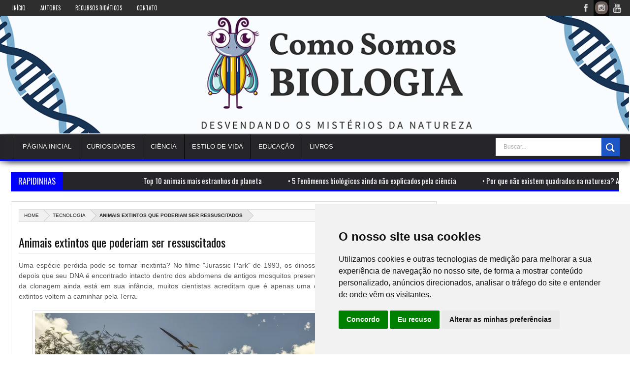

--- FILE ---
content_type: text/html; charset=UTF-8
request_url: https://www.comosomosbiologia.com/2020/12/animais-extintos-que-poderiam-ser.html
body_size: 71288
content:
<!DOCTYPE html>
<html class='v2' xmlns='http://www.w3.org/1999/xhtml' xmlns:b='http://www.google.com/2005/gml/b' xmlns:data='http://www.google.com/2005/gml/data' xmlns:expr='http://www.google.com/2005/gml/expr'>
<head>
<link href='https://www.blogger.com/static/v1/widgets/335934321-css_bundle_v2.css' rel='stylesheet' type='text/css'/>
<!-- Meta tags SEO básicas -->
<meta content='index, follow' name='robots'/>
<link href="https://www.comosomosbiologia.com/2020/12/animais-extintos-que-poderiam-ser.html" rel='canonical' />
<script async='async' crossorigin='anonymous' src='https://pagead2.googlesyndication.com/pagead/js/adsbygoogle.js?client=ca-pub-9795021309801727'></script>
<link href='https://www.comosomosbiologia.com/' rel='canonical'>
</link>
<!-- Global site tag (gtag.js) - Google Analytics -->
<script async='async' src='https://www.googletagmanager.com/gtag/js?id=G-44CEL3RV36'></script>
<script>
  window.dataLayer = window.dataLayer || [];
  function gtag(){dataLayer.push(arguments);}
  gtag('js', new Date());

  gtag('config', 'G-44CEL3RV36');
</script>
<script async='async' nonce='xySKiGxhAaFir-c7OTSuMw' src='https://fundingchoicesmessages.google.com/i/pub-9795021309801727?ers=1'></script><script nonce='xySKiGxhAaFir-c7OTSuMw'>(function() {function signalGooglefcPresent() {if (!window.frames['googlefcPresent']) {if (document.body) {const iframe = document.createElement('iframe'); iframe.style = 'width: 0; height: 0; border: none; z-index: -1000; left: -1000px; top: -1000px;'; iframe.style.display = 'none'; iframe.name = 'googlefcPresent'; document.body.appendChild(iframe);} else {setTimeout(signalGooglefcPresent, 0);}}}signalGooglefcPresent();})();</script>
<!-- Cookie Consent by https://www.TermsFeed.com -->
<script charset='UTF-8' src='//www.termsfeed.com/public/cookie-consent/4.0.0/cookie-consent.js' type='text/javascript'></script>
<script charset='UTF-8' type='text/javascript'>
document.addEventListener('DOMContentLoaded', function () {
cookieconsent.run({"notice_banner_type":"simple","consent_type":"express","palette":"light","language":"pt","page_load_consent_levels":["strictly-necessary"],"notice_banner_reject_button_hide":false,"preferences_center_close_button_hide":false,"page_refresh_confirmation_buttons":false,"website_name":"Comosomosbiologia","website_privacy_policy_url":"https://www.comosomosbiologia.com/p/politicas-de-privacidade.html"});
});
</script>
<noscript>Cookies management by <a href='https://www.termsfeed.com/cookie-consent/' rel='nofollow noopener'>TermsFeed Cookie Consent</a></noscript>
<!-- End Cookie Consent by TermsFeed -->
<script>
     (adsbygoogle = window.adsbygoogle || []).push({
          google_ad_client: "ca-pub-9795021309801727",
          enable_page_level_ads: true
     });
</script>
<meta charset='utf-8'/>
<title>Animais extintos que poderiam ser ressuscitados - Como Somos Biologia</title>
<meta content='upgrade-insecure-requests' http-equiv='Content-Security-Policy'/>
<meta content='width=device-width, initial-scale=1, maximum-scale=1' name='viewport'/>
<!-- Otimizações SEO Completas -->
<meta content='pt-BR' http-equiv='content-language'/>
<meta content='text/html; charset=UTF-8' http-equiv='content-type'/>
<meta content='IE=edge' http-equiv='X-UA-Compatible'/>
<!-- Meta Description Dinâmica Melhorada -->
<meta content='Animais extintos que poderiam ser ressuscitados - Aprenda sobre biologia de forma simples e didática no Como Somos Biologia' name='description'/>
<!-- Keywords Dinâmicas -->
<meta content='biologia, ciência, educação, ensino, vida, natureza' name='keywords'/>
<!-- Open Graph Tags Completos -->
<meta content='website' property='og:type'/>
<meta content='Como Somos Biologia' property='og:site_name'/>
<meta content='http://www.comosomosbiologia.com/2020/12/animais-extintos-que-poderiam-ser.html' property='og:url'/>
<meta content='pt_BR' property='og:locale'/>
<meta content='Animais extintos que poderiam ser ressuscitados' property='og:title'/>
<meta content='' property='og:description'/>
<meta content='article' property='og:type'/>
<!-- Twitter Cards Completos -->
<meta content='summary_large_image' name='twitter:card'/>
<meta content='@comosomosbiologia' name='twitter:site'/>
<meta content='http://www.comosomosbiologia.com/2020/12/animais-extintos-que-poderiam-ser.html' name='twitter:url'/>
<meta content='Animais extintos que poderiam ser ressuscitados' name='twitter:title'/>
<meta content='' name='twitter:description'/>
<!-- Schema.org Avançado -->
<script type='application/ld+json'>
{
  "@context": "https://schema.org",
  "@type": "Blog",
  "name": "Como Somos Biologia",
  "url": "http://www.comosomosbiologia.com/",
  "description": "",
  "inLanguage": "pt-BR",
  "author": {
    "@type": "Organization",
    "name": "Como Somos Biologia"
  },
  "publisher": {
    "@type": "Organization",
    "name": "Como Somos Biologia",
    "url": "http://www.comosomosbiologia.com/"
  }
}
</script>
<!-- Preconnect para Performance -->
<link href='https://fonts.googleapis.com' rel='preconnect'/>
<link crossorigin='anonymous' href='https://fonts.gstatic.com' rel='preconnect'/>
<link href='https://www.google-analytics.com' rel='preconnect'/>
<link href='https://pagead2.googlesyndication.com' rel='preconnect'/>
<!-- DNS Prefetch -->
<link href='//www.blogger.com' rel='dns-prefetch'/>
<link href='//resources.blogblog.com' rel='dns-prefetch'/>
<!-- Otimizações de Performance -->
<meta content='no-cache' http-equiv='pragma'/>
<meta content='no-cache' http-equiv='cache-control'/>
<!-- Acessibilidade -->
<meta content='Como Somos Biologia - Educação em Biologia' name='application-name'/>
<meta content='#2E7D32' name='theme-color'/>
<meta content='#2E7D32' name='msapplication-TileColor'/>
<meta content='text/html; charset=UTF-8' http-equiv='Content-Type'/>
<meta content='blogger' name='generator'/>
<link href="https://www.comosomosbiologia.com/favicon.ico" rel='icon' type='image/x-icon' />
<link href="https://www.comosomosbiologia.com/2020/12/animais-extintos-que-poderiam-ser.html" rel='canonical' />
<link href="https://www.comosomosbiologia.com/feeds/posts/default" rel='alternate' title='Como Somos Biologia - Atom' type='application/atom+xml' />
<link href="https://www.comosomosbiologia.com/feeds/posts/default?alt=rss" rel='alternate' title='Como Somos Biologia - RSS' type='application/rss+xml' />
<link href='https://www.blogger.com/feeds/7487522280429708817/posts/default' rel='alternate' title='Como Somos Biologia - Atom' type='application/atom+xml'/>
<link href='https://www.blogger.com/openid-server.g' rel='openid.server'/>
<link href="https://www.comosomosbiologia.com/" rel='openid.delegate' />
<link href='https://blogger.googleusercontent.com/img/b/R29vZ2xl/AVvXsEge2TemWEV4W7YCijUEgKnr4GHvDbhlr3fq9cPfEyzfBiUFtKBk8t6rr-OJNaWrUteLowLLLb-MrZy5iZBEwCCpeGlbxJXFj64VJwITPRWlzK1vGsY_dIZGf5gsiwX2WnggmpqZBc18Ung/s72-c/image.png' rel='image_src'/>
<meta content='Animais extintos que poderiam ser ressuscitados - Como Somos Biologia' name='description'/>
<link href='https://fonts.googleapis.com/css?family=Droid+Sans:regular,bold' rel='stylesheet' type='text/css'/>
<link href='https://fonts.googleapis.com/css?family=Oswald:400,300,700' rel='stylesheet' type='text/css'/>
<link href='https://fonts.googleapis.com/css?family=Open+Sans:400,300,300italic,400italic,600' rel='stylesheet' type='text/css'/>
<link href='//netdna.bootstrapcdn.com/font-awesome/3.2.0/css/font-awesome.min.css' rel='stylesheet'/>
<style type='text/css'>@font-face{font-family:'Coming Soon';font-style:normal;font-weight:400;font-display:swap;src:url(//fonts.gstatic.com/s/comingsoon/v20/qWcuB6mzpYL7AJ2VfdQR1t-VWDnRsDkg.woff2)format('woff2');unicode-range:U+0000-00FF,U+0131,U+0152-0153,U+02BB-02BC,U+02C6,U+02DA,U+02DC,U+0304,U+0308,U+0329,U+2000-206F,U+20AC,U+2122,U+2191,U+2193,U+2212,U+2215,U+FEFF,U+FFFD;}@font-face{font-family:'Oswald';font-style:normal;font-weight:400;font-display:swap;src:url(//fonts.gstatic.com/s/oswald/v57/TK3_WkUHHAIjg75cFRf3bXL8LICs1_FvsUtiZSSUhiCXABTV.woff2)format('woff2');unicode-range:U+0460-052F,U+1C80-1C8A,U+20B4,U+2DE0-2DFF,U+A640-A69F,U+FE2E-FE2F;}@font-face{font-family:'Oswald';font-style:normal;font-weight:400;font-display:swap;src:url(//fonts.gstatic.com/s/oswald/v57/TK3_WkUHHAIjg75cFRf3bXL8LICs1_FvsUJiZSSUhiCXABTV.woff2)format('woff2');unicode-range:U+0301,U+0400-045F,U+0490-0491,U+04B0-04B1,U+2116;}@font-face{font-family:'Oswald';font-style:normal;font-weight:400;font-display:swap;src:url(//fonts.gstatic.com/s/oswald/v57/TK3_WkUHHAIjg75cFRf3bXL8LICs1_FvsUliZSSUhiCXABTV.woff2)format('woff2');unicode-range:U+0102-0103,U+0110-0111,U+0128-0129,U+0168-0169,U+01A0-01A1,U+01AF-01B0,U+0300-0301,U+0303-0304,U+0308-0309,U+0323,U+0329,U+1EA0-1EF9,U+20AB;}@font-face{font-family:'Oswald';font-style:normal;font-weight:400;font-display:swap;src:url(//fonts.gstatic.com/s/oswald/v57/TK3_WkUHHAIjg75cFRf3bXL8LICs1_FvsUhiZSSUhiCXABTV.woff2)format('woff2');unicode-range:U+0100-02BA,U+02BD-02C5,U+02C7-02CC,U+02CE-02D7,U+02DD-02FF,U+0304,U+0308,U+0329,U+1D00-1DBF,U+1E00-1E9F,U+1EF2-1EFF,U+2020,U+20A0-20AB,U+20AD-20C0,U+2113,U+2C60-2C7F,U+A720-A7FF;}@font-face{font-family:'Oswald';font-style:normal;font-weight:400;font-display:swap;src:url(//fonts.gstatic.com/s/oswald/v57/TK3_WkUHHAIjg75cFRf3bXL8LICs1_FvsUZiZSSUhiCXAA.woff2)format('woff2');unicode-range:U+0000-00FF,U+0131,U+0152-0153,U+02BB-02BC,U+02C6,U+02DA,U+02DC,U+0304,U+0308,U+0329,U+2000-206F,U+20AC,U+2122,U+2191,U+2193,U+2212,U+2215,U+FEFF,U+FFFD;}</style>
<style id='page-skin-1' type='text/css'><!--
/*
*/
/* Variable definitions
====================
<Group description="Backgrounds" selector=".body-fauxcolumns-outer">
<Variable name="body.background.color" description="Outer Background" type="color" default="#2e2e2e"/>
</Group>
<Variable name="keycolor" description="Main Color" type="color" default="#1a222a"/>
<Variable name="body.background" description="Body Background" type="background"
color="#ffffff" default="#fff url(https://blogger.googleusercontent.com/img/b/R29vZ2xl/AVvXsEhrKmNG5TTYzcSQ-7_AxxDaI_jsHSpNz-npm9UNrCQkZjzL9lbU3WlgBkIOawDKcKlfbrhKxoFBMbOa3rSw8Oyrqo03W_81JX8p9HBMHFdVzUoSaGLXWiREOpAStpficWhHKSLSJ6QqFT0/s1920/bg.jpg) repeat-x fixed top center"/>
<Group description="Page Text" selector="body">
<Variable name="body.font" description="Font" type="font"
default="normal normal 11px Arial,Tahoma,Helvetica,FreeSans,sans-serif"/>
<Variable name="body.text.color" description="Text Color" type="color" default="#2e2e2e"/>
</Group>
<Group description="Header Title" selector="#header">
<Variable name="header.ti.color" description="Title Color"
type="color" default="#2e2e2e"/>
<Variable name="header.h.color" description="Title Hover Color"
type="color" default="#666"/>
<Variable name="header.font.style" description="Font" type="font"
default="normal 380% Oswald,Arial,Helvetica,FreeSans,sans-serif,"/>
</Group>
<Group description="Tag Post Colors" selector="#Tagpost">
<Variable name="tag.colors1" description="Color 1"
type="color" default="#FF9500"/>
<Variable name="tag.colors2" description="Color 2 "
type="color" default="#00B503"/>
<Variable name="tag.colors3" description="Color 3"
type="color" default="#007CC4"/>
<Variable name="tag.colors4" description="Color 4"
type="color" default="#DF1010"/>
</Group>
<Group description="Menu 1" selector="#nav">
<Variable name="menu.back.color" description="Bakcground Color"
type="color" default="#25282A"/>
<Variable name="menu.border.color" description="Border Bottom Color"
type="color" default="#0084EC"/>
<Variable name="menu.font" description="Font" type="font"
default="normal normal 13px oswald,Tahoma,Helvetica,FreeSans,sans-serif,"/>
<Variable name="menu.h.color" description="Hover"
type="color" default="#e74c3c"/>
<Variable name="menu.text.color" description="Text Color"
type="color" default="#fff"/>
</Group>
<Group description="Menu Home" selector="#nav li.mhome">
<Variable name="menu.home.color" description="Bakcground Color"
type="color" default="#e84c3d"/>
</Group>
<Group description="Menu 2" selector="#nav2">
<Variable name="menu2.back.color" description="Bakcground Color"
type="color" default="#2e2e2e"/>
<Variable name="menu2.h.color" description="Hover Color"
type="color" default="#e74c3c"/>
<Variable name="menu2.font" description="Font" type="font"
default="bold bold 11px oswald,Tahoma,Helvetica,FreeSans,sans-serif,"/>
<Variable name="menu2.text.color" description="Text Color"
type="color" default="#FFFFFF"/>
</Group>
<Group description="Menu 3" selector="#nav3">
<Variable name="menu3.back.color" description="Bakcground Color"
type="color" default="#25282A"/>
<Variable name="menu3.h.color" description="Hover Color"
type="color" default="#DF1010"/>
<Variable name="menu3.font" description="Font" type="font"
default="bold bold 13px oswald,Tahoma,Helvetica,FreeSans,sans-serif,"/>
<Variable name="menu3.text.color" description="Text Color"
type="color" default="#FFFFFF"/>
</Group>
<Group description="Top Menu Border" selector="#menuborder">
<Variable name="outer.b.color" description="Background Color"
type="color" default="#DF1010"/>
</Group>
<Group description="Tab Menu" selector="#top-tab-widget-menuv2">
<Variable name="menu.tab.color" description="Background Color"
type="color" default="#2e2e2e"/>
<Variable name="menu.tabs.color" description="Select Color"
type="color" default="#e74c3c"/>
<Variable name="tab.menu.font" description="Font" type="font"
default="normal normal 14px Oswald',Arial,Verdana,sans-serif,"/>
<Variable name="tab.text.color" description="Text Color"
type="color" default="#FFFFFF"/>
</Group>
<Group description="Widgets Border" selector="#widgets">
<Variable name="widgets.b.color" description="Background Color"
type="color" default="#DF1010"/>
</Group>
<Group description="Search Box" selector="#searchform">
<Variable name="search.back.color" description="Background Color"
type="color" default="#1dabc6"/>
<Variable name="search.backh.color" description="Background Hover Color"
type="color" default="#1dabc6"/>
</Group>
<Group description="Flex Slider Color" selector="#flex-slider">
<Variable name="slider.page.color" description="flex-controlpagging Color" type="color" default="#fff"/>
<Variable name="slider.active.color" description="flex-activepagging Color" type="color" default="#DF1010"/>
</Group>
<Group description="Comments Box" selector=".comments">
<Variable name="comments.back.color" description="Background Color"
type="color" default="#e74c3c"/>
<Variable name="comments.text.color" description="Text Color"
type="color" default="#fff"/>
</Group>
<Group description="Back to Top" selector="#scroll">
<Variable name="scroll.back.color" description="Background Color"
type="color" default="#2e2e2e"/>
<Variable name="scroll.text.color" description="Icon Color"
type="color" default="#fff"/>
</Group>
<Group description="Email Box" selector=".FollowByEmail .follow-by-email-inner">
<Variable name="email.back.color" description="Background Color"
type="color" default="#DF1010"/>
<Variable name="email.text.color" description="Text Color"
type="color" default="#fff"/>
<Variable name="email.backh.color" description="Background Hover"
type="color" default="#D21313"/>
</Group>
<Group description="Footer Box" selector="#footer-wrapper">
<Variable name="footer.back.color" description="Background Color"
type="color" default="#2d2d2d"/>
<Variable name="footer.top.color" description="Border Top Color"
type="color" default="#DF1010"/>
<Variable name="footer.bottom.color" description="Border Bottom Color"
type="color" default="#2e2e2e"/>
<Variable name="footer.font" description="Font" type="font"
default="17px Oswald,sans-serif"/>
<Variable name="footer.btext.color" description="Text Color"
type="color" default="#FFFFFF"/>
</Group>
<Group description="Footer Widget" selector="#footer-wrapper h2">
<Variable name="footer.b.widget" description="Widget Border Color"
type="color" default="#666"/>
<Variable name="footer.a.widget" description="Widget Border Color 2"
type="color" default="#222"/>
<Variable name="footer.text.color" description="Text Color"
type="color" default="#999999"/>
</Group>
/* Use this with templates/template-twocol.html */
img {
max-width:100%;
height:auto
}
.widget,.section,ul,li,ul li,.widget ul,.widget li,.widget ul li,.widget-content ul,.widget-content li,.widget-content ul li
.widget .widget-content ul,.widget .widget-content li,.widget .widget-content ul li {
padding:0;
margin:0
}
body {
font:normal normal 11px Coming Soon;
color:#000000;
background:#ffffff url(https://1.bp.blogspot.com/-PYy3h8Pd-tY/Wy_eGPuPOLI/AAAAAAAAAGE/zVTh_SyF4T0R3ryt52GFqRy709M6Xtq0ACK4BGAYYCw/s1600/Fundo.jpg) no-repeat scroll top center
}
* {
-moz-box-sizing:border-box;
-webkit-box-sizing:border-box;
box-sizing:border-box
}
a,ul.randomnya li,ul.randomnya .overlayx,.Label li,#related-postsx .overlayb {
-webkit-transition:all .4s ease-in-out;
-moz-transition:all .4s ease-in-out;
-o-transition:all .4s ease-in-out;
-ms-transition:all .4s ease-in-out;
transition:all .4s ease-in-out
}
a:link {
color:#2e2e2e;
text-decoration:none
}
a:visited {
color:#2e2e2e;
text-decoration:none
}
a img {
border-width:0
}
li{list-style:none}
/* Layout Setting
----------------------------------------------- */
body#layout ul,body#layout ul li {
list-style-type:none;
list-style:none;
}
body#layout {
position:relative;
width:960px;
}
body#layout #outer-wrapper {
width:940px;
}
body#layout #main,body#layout #pbt-slider {
float:left;
width:650px;
}
body#layout #footx1 {
width:200px;
float:left;
margin-left:22px;
}
body#layout .footer-bottom {
margin-top:150px;
display:block
}
body#layout #news-wrapper{
width:900px;
margin-top:-50px;
}
body#layout #flex-slider {
width:900px;
margin-bottom:20px;
}
body#layout #sidebar-wrapper {
float:right;
width:220px;
position:absolute;
margin-top:-35px;
right:16px;
}
body#layout .widget3 {
width:73px;
float:left;
}
body#layout #tag-widget1,body#layout #tag-widget2,body#layout #carvertical,body#layout #tag-widget7 {
width:156px;
float:left
}
body#layout #carousel,body#layout #tag-widget4, body#layout #tag-widget5, body#layout #tag-widget6 {
width:156px;
float:left
}
/* Header
----------------------------------------------- */
#header-wrapper {
width:100%;
padding:0;
color:#ffffff;
padding:0;
color:#222;
background:#fff;
position:relative
}
#header {
color:#2e2e2e;
width:100%;
}
#header:hover {
color:#666666
}
#header-title {
display:inline-block;
text-align:center;
width:100%;
height:100%;
float:center
}
#header-fix {
overflow:hidden
}
#header h1,#header p {
margin:0;
padding:0;
line-height:1.2em;
text-transform:uppercase;
font:normal normal 380% oswald,Tahoma,Helvetica,FreeSans,sans-serif
}
#header a {
color:#fff;
text-decoration:none
}
#header a:hover {
color:#f1f1f1
}
#header .description {
padding:2px;
text-transform:capitalize;
line-height:1.4em;
color:#ccc;
font:normal 11px Verdana,Geneva,sans-serif;
}
#header img {
width:100%;
height:100%;
}
.description_wrapper {
}
.title_wrapper p.title {
font-family:Oswald,Arial,Verdana,sans-serif;
font-size:200%
}
.title_wrapper {
padding:0;
}
/* Outer-Wrapper
----------------------------------------------- */
#outer-wrapper {
background:#fff;
margin:0px auto!important;
padding:0;
text-align:left;
font:normal normal 11px Verdana,Geneva,sans-serif;
position:relative;
}
#content-wrapper {
#555;
width:100%;
padding:5px 5px 0 5px
}
#main-wrapper {
float:left;
width:70%;
word-wrap:break-word;
overflow:hidden
}
#sidebar-wrapper {
width:28%;
float:right;
margin-left:2%;
word-wrap:break-word;
/* fix for long text breaking sidebar float in IE */
overflow:hidden
/* fix for long non-text content breaking IE sidebar float */
}
#sidebar-box {
margin:-7px 0 8px
}
/* Headings
----------------------------------------------- */
h1,h2,h3,h4,h5,h6 {
font-weight:normal;
margin:0;
font-family:'Droid Sans',Arial,Verdana,sans-serif
}
/* Posts
----------------------------------------------- */
.date-header {
display:none
}
.post {
padding-bottom:10px
float:left;
}
.post h1,.post h2 {
margin:0 0 2px;
padding:0;
font-size:24px;
font-weight:normal;
font-family:Oswald,sans-serif;
color:#111;
border-bottom:1px solid #DDDDDD;
margin:0 0 5px;
overflow:hidden;
padding:5px 0
}
.post h1 a,.post h1 a:visited,.post h1 strong,.post h2 a,.post h2 a:visited,.post h2 strong {
display:block;
text-decoration:none;
color:#000
}
.post h1 strong,.post h1 a:hover,.post h2 strong,.post h2 a:hover {
color:#000
}
.post-body {
margin:0;
line-height:1.6em;
padding-bottom:5px;
font-family:arial,Helvetica,san-serif;
font-size:12px;
color:#555
}
.post-body a {
color:#DF1010
}
.post-body blockquote {
line-height:1.3em;
margin:15px;
padding-left:10px;
border-left:2px solid #DF1010;
font-style:italic;
color:#DF1010
}
.post-footer {
margin:.75em 0;
color:#999999;
line-height:1.4em;
display:none
}
.post-body img {
background-color:#ffffff;
border:1px solid #E0E0E0;
padding:4px
}
.comment-link {
margin-left:.6em
}
.post blockquote {
margin:1em 20px
}
.post blockquote p {
margin:.75em 0
}
/* Comments
----------------------------------------------- */
.comments {
background:none repeat scroll 0 0 #FFFFFF;
clear:both;
margin:10px 0 0;
padding:10px;
width:100%;
font-size:11px
}
#comments {
overflow:hidden
}
#comments h4 {
display:inline;
padding:10px;
line-height:40px;
font-size:14px;
color:#ffffff
}
#comments h4,.comments .comment-header,.comments .comment-thread.inline-thread .comment {
position:relative
}
#comments h4,.comments .continue a {
background-color:#e7a13b;
font-weight:normal;
color:#ffffff
}
.comments .user a,.comments .continue a {
font-size:12px;
color:#2e2e2e
}
.comments .continue a {
font-size:12px;
color:#ffffff
}
#comments h4:after {
content:"";
position:absolute;
bottom:-10px;
left:10px;
border-top:10px solid #e7a13b;
border-right:20px solid transparent;
width:0;
height:0;
line-height:0
}
.comments .avatar-image-container {
width:42px;
max-height:42px;
height:42px;
padding:2px;
border:1px solid #ccc
}
.comments .avatar-image-container img {
max-width:42px;
width:100%
}
.comments .inline-thread .avatar-image-container {
width:36px;
height:36px
}
.comments .comment-block {
margin-left:53px;
padding:5px 10px;
border:1px solid #ccc;
-webkit-border-radius:3px;
-moz-border-radius:3px;
-o-border-radius:3px;
border-radius:3px
}
.comments .inline-thread .comment-block {
margin-left:48px;
border:1px solid #ccc
}
.comments .comment-block::before,.comments .comment-block::after {
content:"";
width:0;
height:0;
border-width:10px 8px;
border-style:solid;
border-color:transparent #ccc transparent transparent;
position:absolute;
top:8px;
right:100%
}
.comments .comment-block::after {
border-color:transparent #fff transparent transparent;
right:auto;
left:-15px
}
.comments .comments-content .comment-header {
border-bottom:1px solid #ccc;
padding-bottom:3px;
margin:-1px -3px 10px
}
.comments .comments-content .comment {
margin-bottom:12px;
padding:0
}
.comments .comments-content .icon.blog-author {
position:absolute;
right:10px;
top:-4px;
width:65px;
height:20px;
background-color:#666;
-webkit-border-radius:0 0 3px 3px;
-moz-border-radius:0 0 3px 3px;
-o-border-radius:0 0 3px 3px;
border-radius:0 0 3px 3px
}
.comments .comments-content .icon.blog-author::after {
content:"Admin";
position:absolute;
color:#fff;
top:2px;
left:12px
}
#comments-block {
margin:1em 0 1.5em;
line-height:1.6em
}
.comment-form {
max-width:100%
}
#comments-block .comment-author {
margin:.5em 0
}
#comments-block .comment-body {
margin:.25em 0 0
}
#comments-block .comment-footer {
margin:-.25em 0 2em;
line-height:1.4em;
text-transform:uppercase;
letter-spacing:.1em
}
#comments-block .comment-body p {
margin:0 0 .75em
}
.deleted-comment {
font-style:italic;
color:gray
}
#blog-pager-newer-link {
float:left
}
#blog-pager-older-link {
float:right
}
#blog-pager {
text-align:center
}
.feed-links {
display:none
}
/* Sidebar Content
----------------------------------------------- */
#sidebar-wrapper h2 {
color:#fff;
font-family:oswald,sans-serif;
font-weight:normal;
text-transform:uppercase;
font:normal normal 17px Oswald;
margin-bottom: 15px;
padding:5px 0px 5px 0px!important;
text-transform:uppercase;
background-color:#2d2d2d
}
#sidebar-wrapper h2 span {
background-color:#e74c3c;
position:relative;
padding:5px!important;
}
#sidebar-wrapper .widget-content {
padding:10px;
font-size:12px;
margin:0;
background-color:#ffffff;
border:0 solid #DDD;
overflow:hidden;
color:#555;
border-radius:1px;
-moz-border-radius:1px;
-webkit-border-radius:1px;
border:1px solid #DDD;
-moz-border-radius:3px;-webkit-border-radius:3px;border-radius:3px;
margin-bottom:20px;
}
.sidebar li a {
color:#2e2e2e;
font-family:sans-serif;
font-weight:bold
}
.sidebar li a:hover {
color:#555
}
.sidebar,.footer {
color:#666666;
line-height:1.5em
}
.sidebar ul,.footer ul {
list-style:none;
margin:0;
padding:0
}
.sidebar li {
margin:0;
padding:2px;
padding-bottom:25em;
line-height:1.9em
}
.sidebar .widget,.main .widget,.footer .widget {
margin:0 0 1.5em;
padding:0
}
.Label {
color:#888
}
.Label:hover {
color:#fff
}
.Label li {
padding:5px 8px!important;
margin:0 3px 3px 0!important;
float:left;
background-color:#f1f1f1
}
.Label li a {
color:#2e2e2e;
text-decoration:none;
font-size:11px
}
.Label li:hover a {
color:#fff
}
.Label li:hover {
background-color:#e74c3c
}
#tooltip {
position:absolute;
background:#333;
padding:3px 5px;
color:#fff;
display:none;
z-index:10;
}
#tooltip:after {
content:close-quote;
position:absolute;
width:0;
bottom:-12px;
left:22px;
border-left:6px solid rgba(0,0,0,0);
border-top:6px solid #333;
border-bottom:6px solid rgba(0,0,0,0);
border-right:6px solid rgba(0,0,0,0);
}
#preview {
position:absolute;
border:1px solid #111;
background:#333;
padding:10px;
display:none;
color:#fff;
z-index:10;
}
/* Profile
----------------------------------------------- */
.profile-img {
float:left;
margin:0 5px 5px 0;
margin-left:0;
padding:4px;
border:1px solid #cccccc
}
.profile-data {
margin:0;
color:#999999;
line-height:1.6em
}
.profile-datablock {
margin:.5em 0
}
.profile-textblock {
margin:.5em 0;
line-height:1.6em
}
.profile-link {
letter-spacing:.1em
}
/* Footer
----------------------------------------------- */
#footer-wrapper {
width:100%;
text-align:left;
overflow:hidden;
background-color:#2d2d2d;
border-top:5px solid #df770f;
margin:0px 0 0
}
#footer-widgetfix .footer-widget {
width:21.6%;
float:left;
margin-left:30px;
}
#footer-widgetfix {
width:100%;
overflow:hidden;
margin:20px auto
}
#footer-wrapper .widget {
color:#999999
}
#footer-wrapper h2 {
border-bottom:4px solid #222222;
background-position:0 50%;
background-repeat:repeat-x;
font:normal normal 17px Oswald;
color:#fff;
padding:5px 0;
text-transform:uppercase
}
#footer-wrapper h2 span {
border-bottom:4px solid #666666;
position:relative;
padding:5px 0
}
#footer-wrapper .widget-content {
text-align:left;
font-family:arial,Helvetica;
margin:20px 0 15px;
color:#999999
}
#footer-wrapper .widget-content li {
margin-left:-14px;
color:#ddd
}
#footer-wrapper .widget-content li {
margin-left:-14px;
color:#ddd
}
#footer-wrapper .widget-content ul li {
background:url(https://blogger.googleusercontent.com/img/b/R29vZ2xl/AVvXsEijZlRAB6ysKj148-jWvSlMpsEZq_nfIuP3_ElrqeZNCr2Joj124mi1m13RCzo2WNy7juB4PTzIZaYAem90qAbgkCng-451Lf3Lvclx201OqRobG8Cmyc4_y8kCnOkMnqulYC8WRUsYbDQ/s1600/separator.png) repeat-x left bottom;
margin:0;
padding:0 0 7px
}
.footer li a {
padding-top:0;
padding-right:0;
line-height:2em;
font-size:12px;
font-weight:normal;
font-family:Arial,Helvetica;
color:#999999;
margin:0
}
.footer li a:hover {
color:#fff
}
.footer .Label li {
position:relative;
left:12px;
background:#DF1010;
cursor:pointer;
-webkit-transition-timing-function:ease;
-webkit-transition-duration:.4s;
-webkit-transition-property:background,border-color;
margin:0 17px 3px 20px;
padding:1px 8px
}
.footer .Label li a {
color:#fff
}
.footer .Label li:hover {
background:#FF1800
}
#footerfix {
overflow:hidden;
background:#161616;
border-top:0 solid black;
padding:10px
}
#credit {
color:#888;
width:98%;
font-size:12px;
font-family:sans-serif,Helvetica;
margin:0 auto;
font-weight:bold
}
#credit a {
color:#fbfbfb;
text-decoration:none
}
#credit a:hover {
color:#DF1010;
text-decoration:none
}
.credit-left {
float:left;
text-align:left
}
.credit-right {
float:right;
margin:9px 0 0
}
.footer-bottom {
min-height:40px;
border-bottom:2px solid #2e2e2e
}
#footx1,#footx2,#footx3,#footx4 {
margin:0 .2%
}
.footer .PopularPosts .item-title {
font-weight:bold;
padding-bottom:.2em;
text-shadow:0 1px 0 #000
}
/* Other
----------------------------------------------- */
.
{
margin-left:-6px
}
.postmeta-primary span {
color:#aaa;
background-position:left center;
background-repeat:no-repeat;
padding:0
}
.postmeta-primary {
font-family:open sans,san-serif;
font-weight:600;
color:#aaa;
font-size:11px;
line-height:18px;
padding:0
}
.meta_date {
margin:0 0 0 -1px;
font-family:open sans,san-serif;
font-weight:600;
color:#aaa
}
.meta_comments a {
margin:0 0 0 -9px;
font-family:open sans,san-serif;
font-weight:600;
color:#aaa
}
.main .Blog {
border-bottom-width:0
}
/* Widgets
----------------------------------------------- */
#ads-wrapper,#ads2-wrapper,#ads3-wrapper,#ads4-wrapper,#ads5-wrapper,#ads6-wrapper {
padding:0 10px!important;
width:1220px;
float:left
}
#news-wrapper {
width:100%;
float:left;
margin:0px 0px 20px 0px!important;
float:left;
overflow:hidden
}
#slider-wrapper {
width:100%;
float:left;
margin:0px 0px -8px 0px!important
}
#tag-widget8 h2,#tag-widget7 h2,#tag-widget5 h2,#tag-widget6 h2,#tag-widget2 h2,#tag-widget3 h2,#tag-widget1 h2,#tag-widget4 h2,#box h2,#box2 h2,#box3 h2,#box4 h2,#box5 h2,#tagpost h2 {
overflow:hidden;
text-transform:uppercase
}
#search-box {
background:#ffffff;
border-radius:1px;
border:1px solid #DDD;
-moz-border-radius:3px;
-webkit-border-radius:3px;
border-radius:3px;
padding:10px!important;
margin:0;
position:relative;
overflow:hidden
}
/*Comment tag
----------------------------------------------- */
.blogger .fbook {
position:relative
}
.blogger:before,.fbook:before {
font-family:FontAwesome;
font-style:normal;
font-weight:normal;
text-decoration:inherit;
color:#fff;
font-size:22px;
padding-right:.5em;
top:0;
left:5px
}
.blogger:before {
content:"\f086"
}
.fbook:before {
content:"\f09a"
}
a.post_thumb img{
-webkit-transition-duration: 1.0s; /*Webkit: Animation duration*/
-moz-transition-duration: 1.0s; /*Mozilla Animation duration*/
-o-transition-duration: 1.0s; /*Opera Animation duration*/
}
a.post_thumb img:hover{
-webkit-transform:scale(1.1); /*Webkit: 0.5 times the original Image size*/
-moz-transform:scale(1.1); /*Mozilla 0.5 times the original Image size*/
-o-transform:scale(1.1); /*Opera 0.5 times the original Image size*/
zoom: 1;
filter: alpha(opacity=80);
opacity: 0.5;
}
#select21 {
padding:4px;
margin-left:7px;
font-size:13px;
height:25px;
border:1px solid #ccc;
position:absolute;
top:6px;
left:5%;
width:70%;
background:#252525;
color:#FFF;
outline:none;
border:1px solid #000;
cursor:pointer
}
#selectnav2 {
padding:8px;
margin-left:7px;
font-size:13px;
height:34px;
border:1px solid #ccc;
position:absolute;
bottom:8px;
left:5%;
width:70%;
background:#252525;
color:#FFF;
outline:none;
border:1px solid #000;
cursor:pointer
}
.selectnav {
display:none
}
/* Post by box
----------------------------------------------- */
.post_byfix p {
margin:0;
padding:0 5px;
line-height:25px!important;
font:12px "Open Sans", Arial;
text-align:left;
color:#fff;
}
.post_byfix p a {
text-decoration:none;
color:#999;
}
.post_byfix {
float:left;
width:100%;
height:100%;
background: #333;
margin: -10px 0 20px 0;
padding: 12px;
border: 1px solid #e3e3e3;
overflow: hidden;
}
.post_byimz {
display:block;
float:left;
padding-right:10px!important;
margin-top:1px!important;
overflow:hidden
}
.author-name {
color:#fff;
font-family:Oswald,Helvetica,san-serif;
font-weight:400;
font-size:18px;
text-transform:uppercase;
}
.post_byimz img {
width:100%;
height:100%;
max-width:120px;
max-height:120px;
background: #FFFFFF;
float: left;
margin: 0 10px 0 0;
padding: 5px;
border: 3px solid #e3e3e3;
border-radius: 100%;
}
.post_by {
width:100%;
float:right;
color:#423119;
width:100%;
font-family:arial,Helvetica,san-serif;
font-weight:normal;
font-size:12px
}
.post_by ul {
margin:0;
padding:0
}
.post_by li {
list-style:none;
padding:3px 10px!important
}
/* comment Tabbed-menu
----------------------------------------------- */
#com-tab {
width:100%;
float:left;
padding-top:10px!important;
}
#com-tab-menu {
width:100%;
float:left;
}
.com-tab-menu li.selected {
background-color:#e7a13b;
text-decoration:none
}
.com-tab-menu li {
font-family:sans-serif;
font-weight:normal;
font-size:16px;
background-color:#2e2e2e;
color:#fff;
cursor:pointer;
float:left;
height:38px;
line-height:38px;
text-align:center;
width:50%;
padding:0;
list-style:none
}
.com-tab-menu ul {
margin:0;
padding:0
}
.com-tab-menu {
overflow:hidden
}
/* comment2 Tabbed-menu
----------------------------------------------- */
#com-tab2 {
width:100%;
float:left;
padding-top:10px!important;
}
#com-tab2-menu {
width:100%;
float:left;
}
.com-tab2-menu li.selected {
background-color:#e7a13b;
text-decoration:none
}
.com-tab2-menu li {
font-family:sans-serif;
font-weight:normal;
font-size:16px;
background-color:#2e2e2e;
color:#fff;
cursor:pointer;
float:left;
height:38px;
line-height:38px;
text-align:center;
width:50%;
padding:0;
list-style:none
}
.com-tab2-menu ul {
margin:0;
padding:0
}
.com-tab2-menu {
overflow:hidden
}
/* comment Tabbed-menu
----------------------------------------------- */
#com-tab {
width:100%;
float:left;
padding-top:10px!important;
}
#com-tab-menu {
width:100%;
float:left;
}
.com-tab-menu li.selected {
background-color:#e7a13b;
text-decoration:none
}
.com-tab-menu li {
font-family:sans-serif;
font-weight:normal;
font-size:16px;
background-color:#2e2e2e;
color:#fff;
cursor:pointer;
float:left;
height:38px;
line-height:38px;
text-align:center;
width:50%;
padding:0;
list-style:none
}
.com-tab-menu ul {
margin:0;
padding:0
}
.com-tab-menu {
overflow:hidden
}
/* comment2 Tabbed-menu
----------------------------------------------- */
#com-tab2 {
width:100%;
float:left;
padding-top:10px!important;
}
#com-tab2-menu {
width:100%;
float:left;
}
.com-tab2-menu li.selected {
background-color:#e7a13b;
text-decoration:none
}
.com-tab2-menu li {
font-family:sans-serif;
font-weight:normal;
font-size:16px;
background-color:#2e2e2e;
color:#fff;
cursor:pointer;
float:left;
height:38px;
line-height:38px;
text-align:center;
width:50%;
padding:0;
list-style:none
}
.com-tab2-menu ul {
margin:0;
padding:0
}
.com-tab2-menu {
overflow:hidden
}
/* Tabbed-menu
----------------------------------------------- */
#top-tab {
width:100%;
float:left;
}
#top-tab .widget {
margin-bottom:10px;
}
.top-tab-widget-menu li.selected {
background-color:#27ae60;
text-decoration:none
}
.top-tab-widget-menu li {
font-family:arial,Helvetica,san-serif;
font:normal normal 14px oswald,Tahoma,Helvetica,FreeSans,sans-serif;
background-color:#2e2e2e;
bottom:-40px;
color:#ffffff;
cursor:pointer;
float:left;
height:38px;
line-height:38px;
text-align:center;
width:50%;
padding:0;
list-style:none;
text-transform:uppercase
}
.top-tab-widget-menu ul {
margin:0;
padding:0
}
.top-tab-widget-menu {
font-family:Open sans,sans-serif;
font-weight:800;
text-transform:uppercase;
margin-bottom: 10px;
}
/* Tabbed-menu2
----------------------------------------------- */
#tab_fix {
margin-bottom:-2px!important
}
#tab_fix .widget {
margin-bottom:0;
padding-bottom:0
}
#top-tabv2 .widget-content ul li {
font-family:sans-serif;
margin:0;
line-height:1.7em;
list-style-type:none;
list-style:none
}
#top-tabv2 .Label {
font-weight:bold;
font-family:sans-serif;
margin:0;
line-height:1.7em;
list-style-type:none;
list-style:none
}
#top-tabv2 {
width:100%;
float:left;
margin-bottom:-3px;
margin-top:-1px
}
#top-tabv2 .title > span {
display:none
}
.top-tab-widget-menuv2 li.selected {
background-color:#e7a13b;
text-decoration:none
}
.top-tab-widget-menuv2 li {
font-family:arial,Helvetica,san-serif;
font:normal normal 14px oswald,Tahoma,Helvetica,FreeSans,sans-serif;
background-color:#2e2e2e;
bottom:-40px;
color:#ffffff;
cursor:pointer;
float:left;
height:38px;
line-height:38px;
text-align:center;
width:100%;
padding:0;
list-style:none;
text-transform:uppercase
}
.top-tab-widget-menuv2 ul {
margin:0;
padding:0
}
.top-tab-widget-menuv2 {
overflow:hidden
}
/* Back to Top
----------------------------------------------- */
#scroll {
position:fixed;
right:10px;
bottom:10px;
cursor:pointer;
width:40px;
height:40px;
background-color:#2e2e2e;
text-indent:-9999px;
display:none;
}
#scroll span {
position:absolute;
top:50%;
left:50%;
margin-left:-8px;
margin-top:-12px;
height:0;
width:0;
border:8px solid transparent;
border-bottom-color:#ffffff
}
#scroll:hover {
background-color:#e74c3c;
opacity:1;filter:"alpha(opacity=100)";
-ms-filter:"alpha(opacity=100)";}
/* PopularPosts
----------------------------------------------- */
.PopularPosts .quickedit > img {
height: 19px !important;
width: 22px !important;
}
.PopularPosts .item-title {
font-family:sans-serif;
font-weight:bold;
padding-bottom:.2em;
text-shadow:0 1px 0 #fff
}
.PopularPosts .item-thumbnail img {
padding:4px;
width:100%;
height:80px;
background-color:#ffffff
}
.PopularPosts .item-thumbnail {
margin:0px 10px 5px 0px
}
.popular-posts li {
padding:14px 0px !important;
border-bottom:1px solid #E9E9E9;
overflow:hidden
}
.PopularPosts .item-thumbnail img {
-moz-transition:opacity;
-moz-transition-timing-function:ease-in;
-moz-transition-duration:500ms;
-goog-ms-transition:opacity;
-goog-ms--transition-timing-function:ease-in;
-goog-ms--transition-duration:500ms;
-webkit-transition:opacity;
-webkit-transition-timing-function:ease-in;
-webkit-transition-duration:500ms;
}
.PopularPosts .item-thumbnail img:hover{
opacity:.6;
-moz-transition:opacity;
-moz-transition-timing-function:ease-out;
-moz-transition-duration:500ms;
-goog-ms-transition:opacity;
-goog-ms--transition-timing-function:ease-out;
-goog-ms--transition-duration:500ms;
-webkit-transition:opacity;
-webkit-transition-timing-function:ease-out;
-webkit-transition-duration:700ms;
}
/* Flicker Image Gallery
----------------------------------------------- */
.flickr {
width:250px
}
.flickr_badge_image {
float:left;
height:60px;
margin:5px;
width:65px
}
.flickr_badge_image a {
display:block
}
.flickr_badge_image a img {
display: block;
width: 100%;
height: auto;
-webkit-transition: opacity 100ms linear;
-moz-transition: opacity 100ms linear;
-ms-transition: opacity 100ms linear;
-o-transition: opacity 100ms linear;
transition: opacity 100ms linear;
}
.flickr_badge_image a img:hover {
opacity: .5;
}
/* Navigation
----------------------------------------------- */
#nav {
font:normal normal 13px Arial, Tahoma, Helvetica, FreeSans, sans-serif;
text-transform:uppercase;
background-color:#25252a;
height:54px;
border-bottom:4px solid #000dec;
padding-left:15px;
-webkit-box-shadow: 0px 3px 10px 0px rgba(50, 50, 50, 0.6);
-moz-box-shadow:    0px 3px 10px 0px rgba(50, 50, 50, 0.6);
box-shadow:         0px 3px 10px 0px rgba(50, 50, 50, 0.6);
}
#nav ul {
height:52px;
margin:0;
padding:0;
}
#nav li {
position:relative;
display:inline-block;
float:left;
border-width:0 0 0 1px;
height:50px;
margin-top:0px;
}
#nav li a {
display:block;
line-height:50px;
height:50px;
text-decoration:none;
color:#ffffff;
padding:0 15px;
text-shadow:0 1px 1px #111;
border-left:1px solid #000;
}
#nav li:last-child a {
border-right:0 none;
}
#nav li a:hover {
color:#fff;
background-color:#0000ff;
}
#nav ul.submenu li {
float:none;
width:100%;
margin:0;
border-top:1px solid #000;
height:32px;
}
#nav ul.submenu {
border-top:1px solid #000;
display:none;
padding:0;
position:absolute;
top:42px;margin-top:8px;
width:180px;
z-index:99;
float:left;
background:#2D2D2D!important;
-webkit-box-shadow:0 3px 4px 1px rgba(0,0,0,0.2);
box-shadow:0 3px 4px 1px rgba(0,0,0,0.2);
-webkit-border-bottom-right-radius:3px;
-webkit-border-bottom-left-radius:3px;
-moz-border-bottom-right-radius:3px;
-moz-border-bottom-left-radius:3px;
border-bottom-right-radius:3px;
border-bottom-left-radius:3px;
height:auto;
}
#nav ul.submenu.hidden {
display:block;
-khtml-opacity:0;
-moz-opacity:0;
opacity:0;
visibility:hidden;
-webkit-transition:all .5s ease 0;
-o-transition:all .5s ease 0;
transition:all .5s ease 0;
-moz-transition:all .5s ease 0;
}
#nav li:hover ul.submenu.hidden {
-khtml-opacity:1;
-moz-opacity:1;
opacity:1;
visibility:visible;
}
#nav ul.submenu li:first-child {
border-top:0 none;
}
#nav ul.submenu a {
height:32px;
line-height:1em;
padding:11px 10px;
}
#nav ul.submenu a:hover {
padding-left:15px;
}
#nav li.mhome {
border:0;
margin-top:0;
height:52px;
padding-right:1px;
}
#nav li.mhome a {
margin-top:-6px;
height:56px;
border-left:0 none;
text-indent:-9999px;
width:60px;
background-color: #0000ff;
background-image:url('https://blogger.googleusercontent.com/img/b/R29vZ2xl/AVvXsEjd2bVELllaR33vytRrmlXHLPv3fUZx6Dvy0DMSODpQpIbp2rrm-Vp_24FjgRIxwvpSKn4p6qY0U59awbur5G4Dd7zmb6hburXUMb-z6QAczDrphMwUpxjjFSLgd3EHirL42NlSV6_3ErE/s320/home.png');
background-repeat:no-repeat;
background-position:50% 14px;
}
/* Navigation2
----------------------------------------------- */
#nav2 {
font:normal normal 100% oswald,Tahoma,Helvetica,FreeSans,sans-serif;
text-transform:uppercase;
position:absolute;
width:100%;
background-color:#2e2e2e;
background-repeat:repeat-x;
height:32px;
padding-left:10px
}
#nav2 li:hover a {
color:#ffffff;
background-color:#0000ff
}
#nav2 ul {
height:18px;
margin:0;
padding:0
}
#nav2 li {
position:relative;
display:inline-block;
float:left;
border-width:0 0 0 1px;
height:24px;
margin-top:5px
}
#nav2 li a {
display:block;
line-height:22px;
height:22px;
text-decoration:none;
color:#ffffff;
padding:0 15px;
}
#nav2 li:last-child a {
border-right:0 none
}
#nav2 ul.submenu2 li {
float:none;
width:100%;
margin:0;
border-bottom:1px solid #222;
border-top:1px solid #383838;
border-left:0 none;
height:30px
}
#nav2 ul.submenu2 {
display:none;
padding:0;
position:absolute;
top:30px;
width:180px;
z-index:99;
float:left;
background:#2e2e2e!important;
-webkit-border-bottom-right-radius:3px;
-webkit-border-bottom-left-radius:3px;
-moz-border-bottom-right-radius:3px;
-moz-border-bottom-left-radius:3px;
border-bottom-right-radius:3px;
border-bottom-left-radius:3px;
height:auto
}
#nav2 ul.submenu2.hidden {
display:block;
-khtml-opacity:0;
-moz-opacity:0;
opacity:0;
visibility:hidden;
-webkit-transition:all .5s ease 0;
-o-transition:all .5s ease 0;
transition:all .5s ease 0;
-moz-transition:all .5s ease 0
}
#nav2 li:hover ul.submenu2.hidden {
-khtml-opacity:1;
-moz-opacity:1;
opacity:1;
visibility:visible
}
#nav2 ul.submenu2 li:first-child2 {
border-top:0 none
}
#nav2 ul.submenu2 a {
height:30px;
line-height:1em;
padding:7px 10px
}
#nav2 ul.submenu2 a:hover {
padding-left:15px
}
/* Navigation3
----------------------------------------------- */
#nav3 {
font:normal normal 13px oswald,Tahoma,Helvetica,FreeSans,sans-serif;
text-transform:uppercase;
position:absolute;
width:100%;
background-color:#25252a;
background-repeat:repeat-x;
height:40px;
padding-right:10px;
}
#nav3 li:hover a {
color:#ffffff;
background-color:#e74c3c
}
#nav3 ul {
height:40px;
margin:0;
padding:0
}
#nav3 li {
position:relative;
display:inline-block;
float:right;
border-width:0 0 0 1px;
height:40px;
margin-top:9px
}
#nav3 li a {
display:block;
line-height:22px;
height:22px;
text-decoration:none;
color:#ffffff;
padding:0 15px;
}
#nav3 li:last-child a {
border-right:0 none
}
#nav3 ul.submenu3 li {
float:none;
width:100%;
margin:0;
border-bottom:1px solid #222;
border-top:1px solid #383838;
border-left:0 none;
height:30px
}
#nav3 ul.submenu3 {
display:none;
padding:0;
position:absolute;
top:30px;
width:180px;
z-index:99;
float:left;
background:#2e2e2e!important;
-webkit-border-bottom-right-radius:3px;
-webkit-border-bottom-left-radius:3px;
-moz-border-bottom-right-radius:3px;
-moz-border-bottom-left-radius:3px;
border-bottom-right-radius:3px;
border-bottom-left-radius:3px;
height:auto
}
#nav3 ul.submenu3.hidden {
display:block;
-khtml-opacity:0;
-moz-opacity:0;
opacity:0;
visibility:hidden;
-webkit-transition:all .5s ease 0;
-o-transition:all .5s ease 0;
transition:all .5s ease 0;
-moz-transition:all .5s ease 0
}
#nav3 li:hover ul.submenu2.hidden {
-khtml-opacity:1;
-moz-opacity:1;
opacity:1;
visibility:visible
}
#nav3 ul.submenu3 li:first-child3 {
border-top:0 none
}
#nav3 ul.submenu3 a {
height:30px;
line-height:1em;
padding:7px 10px
}
#nav3 ul.submenu3 a:hover {
padding-left:15px
}
/* Search Box
----------------------------------------------- */
#search-fix {
padding-bottom:15px!important
}
#searchformfix {
width:20%;
float:right;
margin-top:1px!important;
margin-right:20px!important;
overflow:hidden
}
#searchform {
width:100%;
float:left;
margin:6px 0 0;
padding:0
}
#searchform fieldset {
padding:0;
border:none;
margin:0
}
#searchform input[type=text] {
border:1px solid #e1e1e1;
float:left;
padding:0 10px 0 15px;
margin:0;
width:85%;
height:37px;
line-height:38px;
color:#aaa;
font-size:12px
}
#searchform input[type=submit] {
background:url(https://blogger.googleusercontent.com/img/b/R29vZ2xl/AVvXsEhw-iLc1I8gnJqePNuzDDpctIfmXtm27crueB2pX0XPi0E5gPby8Uav9wvfVU731r5FLDN4BRqCetCqWBCr-lg3xzZCcawEEr1sFGrZLDo3M9HDcrW4TQiIqbEjFnNHssJf1w_vzkuPhWRp/s1600/icon-search.png) center 11px no-repeat;
cursor:pointer;
margin:0;
padding:0;
width:37px;
height:37px;
max-width:15%;
max-height:100%;
line-height:38px;
background-color:#1d56c6
}
input[type=submit] {
padding:4px 17px;
fontcolor:#ddd;
text-transform:uppercase;
border:none;
font-size:20px;
background:url(gradient.png) bottom repeat-x;
cursor:pointer;
margin-top:10px;
float:left;
overflow:visible
}
#searchform input[type=submit]:hover {
background-color:#1d56c6
}
/* Follow by Email
----------------------------------------------- */
.FollowByEmail .follow-by-email-inner {
position: relative;
}
.follow-by-email-inner {
background: none repeat scroll 0 0 #2d2d2d;
padding: 15px;
}
.follow-by-email-inner:before {
color: #fff;
content: "Junte-se a milhares de assinantes! Receba Nossos Últimos artigos.";
font-family: Open Sans;
font-size: 12px;
font-weight: normal;
text-transform: uppercase;
}
.FollowByEmail .follow-by-email-inner .follow-by-email-address{
border: 1px solid #ddd;
font-size: 13px;
height: 28px;
padding-left: 2px;
width: 100%
}
.FollowByEmail .follow-by-email-inner .follow-by-email-submit {
background: #e74c3c;
border: 0 none;
color: #FFF;
cursor: pointer;
font-size: 11px;
height: 28px;
margin: 0 3px;
width: 80px;
z-index: 0;
}
.FollowByEmail .follow-by-email-inner .follow-by-email-submit:hover {
background: #111;}
/* Social menu
----------------------------------------------- */
#social_icons {
float:right;
text-align:right;
margin:0px 10px 0px 0px;
position:relative!important;
display:inline-block;
position:relative;
z-index:1
}
#social_icons ul {
display:block;
height:32px;
margin:0
}
#social_icons li {
display:inline-block;
float:left;
width:32px;
height:32px;
opacity:0.8;
background-position:left top;
-webkit-transition:All .4s ease;
-moz-transition:All .4s ease;
-o-transition:All .4s ease
}
#social_icons li:hover {
opacity:1;
}
#social_icons li a {
display:inline-block;
width:32px;
height:32px
}
#social_icons li a span {
display:none
}
#social_icons li.facebook {
background-image:url(https://blogger.googleusercontent.com/img/b/R29vZ2xl/AVvXsEjPDYqXsZyUVtVGjpaNRrIQucNJuMHhghoGr3u9pQYgDp8k7KAq5l1lguNAjrHWqwtbqFF6bsY_qOyM06V6hlJFNaDsFZzOsoSunRmz6HeQEALGS6h4SegFdO1VHysICL_N-OszmE02KODm/s64/social_network_facebook.png)
}
#social_icons li.instagram {
background-image:url(https://i.imgur.com/GsAr8FM.jpg)
}
#social_icons li.youtube {
background-image:url(https://blogger.googleusercontent.com/img/b/R29vZ2xl/AVvXsEgyFYd5ja-S_VjtRlKv0t0c8UsywK5X7bYdTrq4aYJ6FHk1-PGlZskMOBAdHtlyZjfBCr74Gjqq9vI4Iq-2Fde-RCoog_Uw9LsmROa5R-slTJBhJhdXS_AOrnjMQbVOI0Fpg3b8-E0Kkqev/s64/social_network_youtube.png)
}
/* Contact form
----------------------------------------------- */
.contact-form-button{
width:95%;
margin-top:10px;
border:none !important;
}
.contact-form-name,.contact-form-email,.contact-form-email-message{
max-width:95%;
margin-bottom:5px;
color:#2e2e2e;
}
.contact-form-email:hover,.contact-form-name:hover,.contact-form-email-message:hover{
box-shadow:none
}
input:focus,.contact-form-email-message{
box-shadow:none
}
.contact-form-email-message{
border:none !important;
border-top:0px;
border:0px
}
.contact-form-email, .contact-form-name{
border:none;
background:#fff;
border:none !important;
padding:5px;
}
.contact-form-name, .contact-form-email, .contact-form-email-message{
background:#fff;
padding:5px;
}
.contact-form-button-submit{
background:#c0392b;
border:none !important;
box-shadow:none !important;
border-radius:none !important;
cursor:pointer
}
.contact-form-button-submit:hover {
background:#e74c3c;
border:none !important;
box-shadow:none !important;
border-radius:none !important;
cursor:pointer
}
/* Top Date
----------------------------------------------- */
#date_wrapper {
color:#fff;
margin-top:8px;
margin-right:10px;
float:right;
font-size:12px;
font-weight:bold;
font-family:arial,Geneva,sans-serif;
padding:0 10px;position:relative!important;
display:inline-block;
}
.hidebg {
background-color:#fff;
color:#fff;
}
/* Flex-slider
----------------------------------------------- */
#flex-slider {
float:left;
position:relative;
margin-bottom:30px;
width:100%;
}
#flex-slider .widget h2,.tabs-wrap .widget h2,.flex-active {
display:none;
}
.flex-slider {
position:relative;
overflow:hidden;
background-color:#fff;
}
.flex-slider_wrap {
position:relative;
height:400px;
overflow:hidden;
padding:0;
}
.flex-slider_item {
height:400px;
overflow:hidden;
width:100%;
}
.flex-slider .slides img {
width:100%;
height:400px;
}
.flex-slider .slider_caption {
width:80%;
position:absolute;
left:30px;
bottom:15px;
color:#f5f5f5;
margin:0;
padding:10px;
font-size:10px;
}
.flex-slider .item-thumbnail img {
-webkit-transition-duration: 1.0s; /*Webkit: Animation duration*/
-moz-transition-duration: 1.0s; /*Mozilla Animation duration*/
-o-transition-duration: 1.0s; /*Opera Animation duration*/
}
.flex-slider .item-thumbnail img:hover{
-webkit-transform:scale(1.0.6); /*Webkit: 0.5 times the original Image size*/
-moz-transform:scale(1.0.6); /*Mozilla 0.5 times the original Image size*/
-o-transform:scale(1.0.6); /*Opera 0.5 times the original Image size*/
zoom: 1;
filter: alpha(opacity=80);
opacity: 0.5;
}
.flex-slider .item-thumbnail img {
width:100%;
height:400px;
overflow:hidden;
}
.flex-slider_wrap .flex-slider_item {
display:none;
position:relative;
}
.flex-slider .slider_caption h3 {
position:absolute;
margin-top:-150px;
font-size:24px;
line-height:27px;
background:rgba(0,0,0,.40);
color:#f5f5f5;
padding:10px;
text-align:center
}
.flex-slider .slider_caption h3 a {
font-family:Oswald,serif;
color:#fff;
}
.flex-slider .slider_caption h3 a:hover {
color:#eee;
}
.flex-slider .slider_caption p {
clear:both;
line-height:18px;
margin-bottom:10px;
color:#fff;
}
.flex-slider .flex-direction-nav a {
font-size:0;
width:30px;
height:30px;
display:block;
position:absolute;
right:0;
bottom:0;
cursor:pointer;
z-index:99;
opacity:1;
}
.flex-slider .flex-direction-nav .flex-next {
top:0px;
right:0;
background:rgba(231, 76, 60, 0.8) url(https://blogger.googleusercontent.com/img/b/R29vZ2xl/AVvXsEjInhiw32TORFBQbURQXyoqT3uSDpad-yYqm5ZFuF7R9tGBoHboV7DeToQHbZne2Vh2pIttQhhCg3CnwruvXOnTBOAhNSmRR8wB3btcfDN1w7umPN99SVapnV2vBbv-Fhi9pq7gyCAt7aU/s16/next_right.png)center no-repeat;
z-index:99;
}
.flex-slider .flex-direction-nav .flex-prev {
top:0px;
right:31px;
background:rgba(231, 76, 60, 0.8) url(https://blogger.googleusercontent.com/img/b/R29vZ2xl/AVvXsEhbR1kJfHDUsLyshed1Q8ozYUm03hH2MpDU2OmEFXRoCZXRPHG9V9UqydOOj6pHMKCNpbvDr7a0G1HN02kXhsYHRMNNMjOaCxgIBeNrDLzI7XhWI7JR8jqiGmSsADbP9BQZqwPr_DKrMk4/s16/previous_left.png)center no-repeat;
z-index:99;
}
.flex-direction-nav {
height:0;
list-style:none;
margin:0;
padding:0;
}
.flex-slider .flex-control-nav.flex-control-paging {
position:absolute;
top:15px;
z-index:2;
left:15px;
}
.flex-control-nav.flex-control-paging,.flex-control-nav.flex-control-paging li {
list-style:none;
text-align:left;
margin:0;
padding:0;
}
.flex-control-nav.flex-control-paging li {
display:inline-block;
}
.flex-control-nav.flex-control-paging a {
display:inline-block;
text-indent:-9999px;
width:10px;
height:10px;
background-color:#ffffff;
cursor:pointer;
-moz-border-radius:50%;
-webkit-border-radius:50%;
border-radius:50%;
margin:0 5px;
}
.flex-control-nav.flex-control-paging a.flex-active {
background-color:#df770f;
}
/* Tag-post
----------------------------------------------- */
.random-post{position:absolute;
top:0px;
right:0;
color:#fff;
text-transform:uppercase;
z-index:22;
background:#a8c520;
font-family:Oswald, sans-serif;
font-size:17px;
font-weight:400;
padding:6px 8px 6px 8px;
cursor: pointer;
}
h1.random-post a {
color:#fff;
}
.tag-post1va {
position:absolute;
top:0;
right:0;
color:#fff;
text-transform:uppercase;
z-index:22;
background:#D23184;
font-family:Oswald, sans-serif;
font-size:17px;
font-weight:400;
padding:6px 8px 6px 8px;
}
.tag-post2va {
position:absolute;
top:0;
right:0;
color:#fff;
text-transform:uppercase;
z-index:22;
background:#a8c520;
font-family:Oswald, sans-serif;
font-size:17px;
font-weight:400;
padding:6px 8px 6px 8px;
}
.tag-post3va {
position:absolute;
top:0;
right:0;
color:#fff;
text-transform:uppercase;
z-index:22;
background:#E3C61F;
font-family:Oswald, sans-serif;
font-size:17px;
font-weight:400;
padding:6px 8px 6px 8px;
}
.tag-post5va {
position:absolute;
top:0;
right:0;
color:#fff;
text-transform:uppercase;
z-index:22;
background:#a8c520;
font-family:Oswald, sans-serif;
font-size:17px;
font-weight:400;
padding:6px 8px 6px 8px;
}
.pic_tag-post6va {
position:absolute;
top:0;
right:0;
color:#fff;
text-transform:uppercase;
z-index:22;
background:#E3C61F;
font-family:Oswald, sans-serif;
font-size:17px;
font-weight:400;
padding:6px 8px 6px 8px;
}
h1.tag-post1va a,h1.tag-post2va a,h1.tag-post3va a,h1.tag-post4va a,h1.tag-post5va a,h1.pic_tag-post6va a,h1.carverticalva a {
color:#fff;
}
.tag-post4va,.carverticalva {
position:absolute;
top:0;
right:0;
color:#fff;
text-transform:uppercase;
z-index:22;
background:#1dabc6;
font-family:Oswald, sans-serif;
font-size:17px;
font-weight:400;
padding:6px 8px 6px 8px;
}
#tag-widget1 h2 {
background:#2e2e2e;
font-size:17px;
font-weight:400;
font-family:oswald,sans-serif;
color:#fff;
text-transform:uppercase;
line-height:22px;
position:relative;
}
#tag-widget1 h2 .title-span {
background:#D23184;
color:#fff;
display:inline-block;
padding:6px 14px;
position:relative;
}
#tag-widget1 h2 .head-corner {
border-color:rgba(0,0,0,0);
border-style:solid;
bottom:0;
content:"";
position:absolute;
border-right-color:#c0392b;
border-width:32px 12px 0;
}
#tag-widget1 .widget-content {
background:#ffffff;
padding:10px!important;
overflow:hidden;
border-radius:1px;
-moz-border-radius:1px;
-webkit-border-radius:1px;
border:1px solid #DDD;
border-bottom:4px solid #D23184;
}
#tag-widget2 h2 {
background:#2e2e2e;
font-size:17px;
font-weight:400;
font-family:oswald,sans-serif;
color:#fff;
text-transform:uppercase;
line-height:22px;
position:relative;
}
#tag-widget2 h2 .title-span {
background:#a8c520;
color:#fff;
display:inline-block;
padding:6px 14px;
position:relative;
}
#tag-widget2 h2 .head-corner {
border-color:rgba(0,0,0,0);
border-style:solid;
bottom:0;
content:"";
position:absolute;
border-right-color:#16a085;
border-width:32px 12px 0;
}
#tag-widget2 .widget-content {
background:#ffffff;
padding:10px!important;
overflow:hidden;
border-radius:1px;
-moz-border-radius:1px;
-webkit-border-radius:1px;
border:1px solid #DDD;
border-bottom:4px solid #a8c520;
}
#tag-widget4 h2 {
background:#2e2e2e;
font-size:17px;
font-weight:400;
font-family:oswald,sans-serif;
color:#fff;
text-transform:uppercase;
line-height:22px;
position:relative;
}
#tag-widget4 h2 .title-span {
background:#E3C61F;
color:#fff;
display:inline-block;
padding:6px 14px;
position:relative;
}
#tag-widget4 h2 .head-corner {
border-color:rgba(0,0,0,0);
border-style:solid;
bottom:0;
content:"";
position:absolute;
border-right-color:#e74c3c;
border-width:32px 12px 0;;
}
#tag-widget4 .widget-content {
width:100%;
background:#fff;
overflow:hidden;
padding:10px!important;
border-radius:1px;
-moz-border-radius:1px;
-webkit-border-radius:1px;
border:1px solid #DDD;
border-bottom:4px solid #E3C61F;
}
#tag-widget5 h2 {
background:#2e2e2e;
font-size:17px;
font-weight:400;
font-family:oswald,sans-serif;
color:#fff;
text-transform:uppercase;
line-height:22px;
position:relative;
}
#tag-widget5 h2 .title-span {
background:#1dabc6;
color:#fff;
display:inline-block;
padding:6px 14px;
position:relative;
}
#tag-widget5 h2 .head-corner {
border-color:rgba(0,0,0,0);
border-style:solid;
bottom:0;
content:"";
position:absolute;
border-right-color:#e74c3c;
border-width:32px 12px 0;
}
#tag-widget5 .widget-content {
background:#ffffff;
padding:10px!important;
overflow:hidden;
border-radius:1px;
-moz-border-radius:1px;
-webkit-border-radius:1px;
border:1px solid #DDD;
border-bottom:4px solid #1dabc6;
}
#tag-widget6 h2 {
background:#2e2e2e;
font-size:17px;
font-weight:400;
font-family:oswald,sans-serif;
color:#fff;
text-transform:uppercase;
line-height:22px;
position:relative;
}
#tag-widget6 h2 .title-span {
background:#a8c520;
color:#fff;
display:inline-block;
padding:6px 14px;
position:relative;
}
#tag-widget6 h2 .head-corner {
border-color:rgba(0,0,0,0);
border-style:solid;
bottom:0;
content:"";
position:absolute;
border-right-color:#e74c3c;
border-width:32px 12px 0;
}
#tag-widget6 .widget-content {
background:#ffffff;
padding:10px!important;
overflow:hidden;
border-radius:1px;
-moz-border-radius:1px;
-webkit-border-radius:1px;
border:1px solid #DDD;
border-bottom:4px solid #a8c520;
}
#tag-widget7 h2 {
background:#2e2e2e;
font-size:17px;
font-weight:400;
font-family:oswald,sans-serif;
color:#fff;
text-transform:uppercase;
line-height:22px;
position:relative;
}
#tag-widget7 h2 .title-span {
background:#E3C61F;
color:#fff;
display:inline-block;
padding:6px 14px;
position:relative;
}
#tag-widget7 h2 .head-corner {
border-color:rgba(0,0,0,0);
border-style:solid;
bottom:0;
content:"";
position:absolute;
border-right-color:#e74c3c;
border-width:32px 12px 0;
}
#tag-widget7 .widget-content {
background:#ffffff;
padding:10px!important;
overflow:hidden;
border-radius:1px;
-moz-border-radius:1px;
-webkit-border-radius:1px;
border:1px solid #DDD;
border-bottom:4px solid #E3C61F
}
#tag-widget8 h2 {
background:#2e2e2e;
font-size:17px;
font-weight:400;
font-family:oswald,sans-serif;
color:#fff;
text-transform:uppercase;
line-height:22px;
position:relative;
}
#tag-widget8 h2 .title-span {
background:#e74c3c;
color:#fff;
display:inline-block;
padding:6px 14px;
position:relative;
}
#tag-widget8 h2 .head-corner {
border-color:rgba(0,0,0,0);
border-style:solid;
bottom:0;
content:"";
position:absolute;
border-right-color:#e74c3c;
border-width:32px 12px 0;
}
#tag-widget8 .widget-content {
background:#ffffff;
padding:10px!important;
overflow:hidden;
border-radius:1px;
-moz-border-radius:1px;
-webkit-border-radius:1px;
border:1px solid #DDD;
border-bottom:4px solid #e74c3c;
}
#tag-widget9 h2 {
background:#2e2e2e;
font-size:17px;
font-weight:400;
font-family:oswald,sans-serif;
color:#fff;
text-transform:uppercase;
line-height:22px;
position:relative;
}
#tag-widget9 h2 .title-span {
background:#D23184;
color:#fff;
display:inline-block;
padding:6px 14px;
position:relative;
}
#tag-widget9 h2 .head-corner {
border-color:rgba(0,0,0,0);
border-style:solid;
bottom:0;
content:"";
position:absolute;
border-right-color:#e74c3c;
border-width:32px 12px 0;
}
#tag-widget9 .widget-content {
height:260px;
width:100%;
background:#fff;
overflow:hidden;
padding:10px!important;
border-radius:1px;
-moz-border-radius:1px;
-webkit-border-radius:1px;
border:1px solid #DDD;
border-bottom:4px solid #D23184;
}
#carvertical h2 {
background:#2e2e2e;
font-size:17px;
font-weight:400;
font-family:oswald,sans-serif;
color:#fff;
text-transform:uppercase;
line-height:22px;
position:relative;
}
#carvertical h2 .title-span {
background:#1dabc6;
color:#fff;
display:inline-block;
padding:6px 15px;
position:relative;
}
#carvertical h2 .head-corner {
border-color:rgba(0,0,0,0);
border-style:solid;
bottom:0;
content:"";
position:absolute;
border-right-color:#e74c3c;
border-width:32px 12px 0;
}
#carvertical .widget-content {
height:590px;
width:100%;
background:#ffffff;
padding:10px!important;
overflow:hidden;
position:relative;
border-radius:1px;
-moz-border-radius:1px;
-webkit-border-radius:1px;
border:1px solid #DDD;
border-bottom:4px solid #1dabc6;
}
#tag-widget1{
margin-top:20px;
position:relative;
width:100%;
float:left;
font-family:open sans,Helvetica,san-serif;
font-weight:normal;
font-size:12px;}
#tag-widget2{
margin-top:20px;
position:relative;
width:48.5%;
float:left;
font-family:open sans,Helvetica,san-serif;
font-weight:normal;
font-size:12px;}
#carvertical{
margin-top:20px;
position:relative;
width:48.5%;
float:left;
margin-left:3%;
font-family:open sans,Helvetica,san-serif;
font-weight:normal;
font-size:12px;}
#tag-widget4{
margin-top:20px;
position:relative;
margin-bottom:20px;
width:100%;
float:left;
font-family:open sans,Helvetica,san-serif;
font-weight:normal;
font-size:12px;}
#tag-widget5{
margin-top:20px;
position:relative;
width:48.5%;
float:left;
font-family:open sans,Helvetica,san-serif;
font-weight:normal;
font-size:12px;}
#tag-widget6{
margin-top:20px;
position:relative;
width:48.5%;
float:left;
margin-left:3%;
font-family:open sans,Helvetica,san-serif;
font-weight:normal;
font-size:12px;}
#tag-widget7{
width:100%;
margin-top:20px;
position:relative;
float:left;
font-family:open sans,Helvetica,san-serif;
font-weight:normal;
font-size:12px;}
#tag-widget8{
width:100%;
position:relative;
margin-top:20px;
float:left;
font-family:open sans,Helvetica,san-serif;
font-weight:normal;
font-size:12px;}
#tag-widget9{
width:100%;
position:relative;
float:left;
margin-top:20px;
font-family:open sans,Helvetica,san-serif;
font-weight:normal;
font-size:12px;}
.comnum .date {
position:relative;
}
.comnum:before,.date:before {
font-family:FontAwesome;
text-decoration:inherit;
font-weight:normal;
color:#666;
font-size:14px;
padding-right:.5em;
top:0;
left:5px;
}
.comnum:before {
content:"\F086";
}
.date:before {
content:"\f073";
}
.post-meta {
color:#666;
margin-top:10px;
display:block;
font-size:13px;
font-family:sans-serif;
font-weight:normal;
margin-left:4px;
}
.post-meta a {
color:#888;
}
.post-meta a:hover {
border-bottom:1px #000 dotted;
color:#000;
text-decoration:none;
}
.tag-post1 p,.tag-post2 p,.tag-post3 p {
color:#666;
font-family:sans-serif;
font-size:14px;
font-weight:normal;
margin-left:4px;
display:block;
width:100%;
line-height:1.4em;
}
.tag-post1,.tag-post2,.tag-post4,tag-post5,tag-post7 {
margin-top:-14px!important;
}
.tag-post3 ul {
margin-top:-14px;
}
.tag-post1 h3 a:link,.tag-post1 h3 a:visited,.tag-post2 h3 a:link,.tag-post2 h3 a:visited,.tag-post3 h3 a:link,.tag-post3 h3 a:visited,.tag-post4 h3 a:link,.tag-post4 h3 a:visited,.tag-post5 h3 a:link,.tag-post5 h3 a:visited {
color:#000;
}
.tag-post1 h3 a:hover,.tag-post2 h3 a:hover,.tag-post3 h3 a:hover,.tag-post4 h3 a:hover,.tag-post5 h3 a:hover {
color:#555;
}
.tag-post1 h3 a:active,.tag-post2 h3 a:active,.tag-post3 h3 a:active,.tag-post4 h3 a:active,.tag-post5 h3 a:active {
color:#555;
}
.tag-post2 li:first-child h3,.tag-post3 li:first-child h3,.tag-post1 li:first-child h3 {
color:#000;
font-family:Oswald, sans-serif;
font-size:22px;
font-weight:400;
line-height:1.4em;
}
.tag-post2 li h3,.tag-post3 li h3,.tag-post1 li h3,.car-box li h3,.car-box li:first-child h3,.tag-post4 li h3,.tag-post5 li h3 {
color:#000;
font-family:Oswald, sans-serif;
font-size:15px;
font-weight:400;
line-height:1.4em;
}
.tag-post2 li:first-child h3,.tag-post1 li:first-child h3 {
clear:both;
padding:10px 0 2px 3px!important;
}
.tag-thumbnail {
padding:0px; border:0px solid #eaeaea;
}
.tag-thumbnail img{
-webkit-transition-duration: 1.0s; /*Webkit: Animation duration*/
-moz-transition-duration: 1.0s; /*Mozilla Animation duration*/
-o-transition-duration: 1.0s; /*Opera Animation duration*/
}
.tag-thumbnail img:hover{
-webkit-transform:scale(1.1); /*Webkit: 0.5 times the original Image size*/
-moz-transform:scale(1.1); /*Mozilla 0.5 times the original Image size*/
-o-transform:scale(1.1); /*Opera 0.5 times the original Image size*/
zoom: 1;
filter: alpha(opacity=80);
opacity: 0.5;
}
.tag-post1 li {
display:block;
overflow:hidden;
border-bottom:1px solid #eaeaea;
float:right;
padding:14px 0!important;
width:47%;
}
.tag-post1 li:first-child {
display:block;
border-bottom:0;
float:left;
margin:0 10px 0 0!important;
width:50%;
}
.tag-post1 li:first-child .tag-thumbnail,.tag-post1 li:first-child .tag-thumbnail img {
float:left;
width:100%;
max-height:100%;
height:230px;
margin:0 10px 0 0;
z-index:1;
overflow:hidden;
}
.tag-post2.last-column {
margin-left:0;
margin-right:0;
}
.tag-post2 li {
overflow:hidden;
padding:14px 0!important;
border-bottom:1px solid #eaeaea;
}
.tag-post2 li:first-child .tag-thumbnail {
float:left;
height:230px;
margin:0 7px 0 0;
overflow:hidden;
width:100%;
z-index:1;
}
.tag-post2 li:first-child .tag-thumbnail img {
height:230px;
width:100%;
z-index:1;
}
.tag-post2 li:first-child {
border-bottom:1px solid #eaeaea;
padding:0 0 10px;
}
.tag-post3 {
float:left;
position:relative;
width:100%;
}
.tag-post3 li {
border-bottom:1px solid #eaeaea;
float:left;
height:auto;
margin-right:20px;
overflow:hidden;
padding:14px 0!important;
width:47.6%;
}
.tag-post3 ul {
overflow:hidden;
width:105%;
}
.tag-post3 li:first-child {
border-bottom:1px solid #eaeaea;
float:none;
height:auto;
margin:0;
padding:0 0 10px;
width:95%;
}
.tag-post3 li:first-child .tag-thumbnail {
float:left;
height:230px;
margin:0 15px 0 0;
margin-right:15px;
overflow:hidden;
width:50%;
}
.tag-post3 li:first-child .tag-thumbnail img {
height:230px;
width:100%;
}
.loding {
background-image:url(https://blogger.googleusercontent.com/img/b/R29vZ2xl/AVvXsEh8eRNlJll46kBuT0p8WgNCEGa2PNriEiWgv-7GdgVNgRwhpY-JUXng1V81_OseTRbi6ixeo7wt0d1Oy1htIv52-UX0F2bB3VFW193bcRGho8wUJHj6QB98JBtgRMPWcfC-GCPPbbkTnmGx/s32/ajax-loader.gif);
background-repeat:no-repeat;
background-position:50% 50%;
height:150px;
}
.pic_tag-post6 {
width:100%;
}
.pic_tag-post6 .tag-ct ul li {
float:left;
margin:0 0 10px 10px;
overflow:hidden;
}
.pic_tag-post6 .tag-ct li:first-child .tag-thumbnail a {
color:#FFF;
}
.pic_tag-post6 .tag-ct li a {
display:block;
}
.pic_tag-post6 li .tag-thumbnail,.pic_tag-post6 li .tag-thumbnail img {
height:100px;
margin:0;
overflow:hidden;
width:101px;
z-index:1;
}
.pic_tag-post6 li .tag-thumbnail,.pic_tag-post6 li .tag-thumbnail {
height:100px;
width:101px;
z-index:1;
}
.tag-post2,.tag-post4,.tag-post5 {
position:relative;
width:100%;
}
.tag-post1 li .tag-thumbnail,.tag-post1 li .tag-thumbnail img,.tag-post2 li .tag-thumbnail,.tag-post2 li .tag-thumbnail img,.tag-post3 li .tag-thumbnail,.tag-post3 li .tag-thumbnail img,.tag-post4 li .tag-thumbnail,.tag-post4 li .tag-thumbnail img {
float:left;
overflow:hidden;
margin:0 10px 0 0;
max-width:100%;
height:80px;
width:80px;
z-index:1;
}
.tag-post2 li:first-child p,.tag-post4 li p,.tag-post5 li p {
padding:0;
}
.tag-post3 li .widget,.pic_tag-post6 .widget {
overflow:hidden;
position:relative;
}
.tag-post4 li,.tag-post5 li {
border-bottom:1px solid #eaeaea;
overflow:hidden;
padding:14px 0!important;
}
.tag-post4 p,.tag-post5 li .tag-thumbnail,.tag-post5 p,.pic_tag-post6 h3,.pic_tag-post6 .tag-ct li span,.pic_tag-post6 p {
display:none;
}
/* Newsticker
----------------------------------------------- */
.news-ticker h3 a:link {color:#fff;}
.news-ticker h3 a:visited {color:#fff;}
.news-ticker h3 a:hover {color:#ccc;}
.news-ticker h3 a:active {color:#fff;}
.news-ticker li h3 {
font-family:Arial, sans-serif;
font-size:12px;
font-weight:normal;
line-height:1.4em;
display:inline-block;
margin-right:15px;
margin-top:14px;
}
.news-ticker {
float:left;
width:100%;
overflow:hidden;
background:#25282A;
}
.news-ticker li {
width:auto;
height:44px;
overflow:hidden;
float: left;
white-space:nowrap;
}
.news-ticker li .tag-thumbnail {
float:left;
overflow:hidden;
margin:4px 10px 30px 0px;
max-width:100%;
height:36px;
width:36px;
z-index:1;
border:0px solid #DDDDDD;
}
.news-ticker li .tag-thumbnail img {
float:left;
overflow:hidden;
max-width:100%;
height:36px;
width:36px;
z-index:1;
border:0px solid #DDDDDD;
}
.news-ticker .post-meta {
display:none;
}
.news-ticker p {
display:none;
}
#headlines {
overflow:hidden;
position:relative;
line-height:44px;
height:44px;
padding:0 0 0 135px;
}
#headlines h2 {
color:#fff;
font-family:Oswald, sans-serif;
font-size:18px;
font-weight:400;
text-transform:uppercase;
margin-left:-115px;
margin-top:0px;
position:absolute;
}
#headlines .right_arrow {
padding:0 40px 0 110px;
display:block;
background:url(https://blogger.googleusercontent.com/img/b/R29vZ2xl/AVvXsEhk4XXNHm8690s2hNI8SOOnpHN6Rzmb5hitpSwPCOPj7AC2K9rY-NCjGGxmfBpL5j2g9bA0iUD2yjwhAR1CEadhm0AsId9mvvE_eAV8jax3wFUBXemdBY96KgLZUeaoCJAxxsQCcytiu-8/s1600/break.png) no-repeat right center;
height:44px;
line-height:44px;
position:absolute;
left:0;
top:0;
}
div.htick {
margin:0;
padding:0 40px 0 20px;
overflow:hidden;
}
/* slider
----------------------------------------------- */
#carousel h3 a:link {color:#fff;}
#carousel h3 a:visited {color:#fff;}
#carousel h3 a:hover {color:#ccc;}
#carousel h3 a:active {color:#fff;}
#carousel h3 {
font-family:Oswald, sans-serif;
font-size:14px;
line-height:1.4em;
clear:both;
padding:10px 0 2px 3px !important;
}
#carousel ul {
list-style: none;
display: block;
margin: 0;
padding: 0px 0px 0px 0px;
position:relative;
}
#carousel {
height:auto;
width:100%;
overflow:hidden;
}
#carousel li {
float:left;
width:252px;
height:auto;
position:relative;
margin:0px 5px 80px 5px;
overflow:hidden;
display:block
}
#carousel li p {
margin:0;
padding:0;
}
#carousel .tube {
display:block;
width:50px;
height:50px;
position:absolute;
top:30%;
left:40%;
z-index:9;
background:url(https://blogger.googleusercontent.com/img/b/R29vZ2xl/AVvXsEiSQD9ABWsTw9sDhOWZPs44qByBVsFrxbt7QoeJAKfYU60NNCsorMQ-h8WFq7qyxMAkr9Jnlk1F6Bace1hU6QoyXSRZ2RB2EbrK9dej2RvD4xXZOLYQXIpTwAqVEwkPbJuZXCInZDw8gao/s1600/tube.png) no-repeat;
}
#carousel #next2,#carousel #prev2 {
color:#2e2e2e;
font-size:30px;
background:#D23184;
position:absolute;
top:0;
width:32px;
height:34px;
overflow:hidden;
display:block;
z-index:10;
text-align:center;
opacity:0;
padding:6px 7px 5px 7px;
opacity:1;
}
#carousel #next2 {
display:block;
color:#fff;
font-size:30px;
line-height:22px;
right:33px;
cursor:pointer;
}
#carousel #prev2 {
display:block;
color:#fff;
font-size:30px;
line-height:22px;
right:0px;
cursor:pointer;
}
#carousel:hover #next2,#carousel:hover #prev2 {
}
#carousel h3 a:link,#carousel h3 a:visited,#carousel h3 a:active {
color:#2e2e2e;
}
#carousel li .tag-thumbnail,#carousel li .tag-thumbnail img {
width:100%;
height:180px;
overflow:hidden;
}
#carousel .post-meta,#carousel p {
display:none;
}
/* Vertical Slider
----------------------------------------------- */
#carvertical h3 a:link {color:#fff;}
#carvertical h3 a:visited {color:#fff;}
#carvertical h3 a:hover {color:#ccc;}
#carvertical h3 a:active {color:#fff;}
#carvertical h3 {
display:block;
text-align:center;
font-family:Oswald, sans-serif;
font-size:16px;
line-height:1.4em;
margin-top:-100px;
background:rgba(0,0,0,0.40);
padding:20px;
position:absolute;
max-width:auto;
width:100%;
}
#carvertical ul {
list-style: none;
display: block;
margin: 0;
padding: 0px 0px 0px 0px;
position:relative;
}
#carvertical li {
float:left;
width:100%;
height:auto;
margin:0 0 10px 0px;
overflow:hidden;
display:inline-block;
}
#carvertical li p {
margin:0;
padding:0;
}
#carvertical #next {
color:#fff;
font-size:30px;
background:rgba(29, 171, 198, 0.6);
position:absolute;
width:32px;
height:32px;
overflow:hidden;
display:block;
z-index:10;
padding: 4px 7px 3px 7px;
text-align:center;
opacity:0;
}
#carvertical #prev {
color:#fff;
font-size:30px;
background:rgba(29, 171, 198, 0.6);
position:absolute;
width:32px;
height:32px;
overflow:hidden;
display:block;
z-index:10;
padding: 6px 7px 3px 7px;
text-align:center;
opacity:0;
}
#carvertical #next {
display:block;
color:#fff;
font-size:30px;
line-height:22px;
right:10px;
cursor:pointer;
}
#carvertical #prev {
display:block;
color:#fff;
font-size:30px;
line-height:22px;
right:10px;
margin-top:-42px;
cursor:pointer;
}
#carvertical:hover #next,#carvertical:hover #prev {
opacity:1;
}
#carvertical h3 a:link,#carvertical h3 a:visited,#carvertical h3 a:active {
color:#fff;
}
#carvertical li .tag-thumbnail,#carvertical li .tag-thumbnail img {
width:100%;
height:180px;
}
#carvertical .post-meta,#carvertical p {
display:none;
}
/* Hotticker
----------------------------------------------- */
#hot-ticker{font-family:Arial, sans-serif;
font-size:12px;
font-weight:normal;
margin-top:5px;margin-left:60px;
color:#fff;
background:#25282A;
}
#hot-ticker a{
color:#fff;
}
#hot-ticker a:hover{
color:#ccc;
}
#headlines2 {
width:40%;
padding:0 10px;
overflow:hidden;
position:relative;
line-height:30px;
background:#25282A;
height:40px;
padding:0 0 0 20px;
}
#headlines2 h2 {
width:auto;
height:50px;
color:#fff;
font-family:Oswald, sans-serif;
font-size:17px;
font-weight:400;
text-transform:uppercase;
margin-left:10px;
position:absolute;
background:#e74c3c;
white-space:nowrap;
padding:8px 15px 15px 15px;
}
#headlines2 .right_arrow2 {
padding:0 40px 0 110px;
height:40px;
line-height:40px;
position:absolute;
left:0;
top:0;
}
div.htick2 {
margin:0;
margin:0px 0px 0px 20px;
overflow:hidden;
}
/* Featured Post Auto
----------------------------------------------- */
.pbt-slider {
width:100%;
height:auto;
position:relative;
float:left;
overflow:hidden;
margin:20px 0px 2px 0px;
}
.pbt-slider-wrap {
position:relative;
height:380px;
overflow:hidden;
margin:0;
padding:0;
}
.pbt-slider_item {
width:53%;
height:380px;
overflow:hidden;
position:relative;
}
.pbt-slider .slides .item-thumbnail img {
width:100%;
height:380px;
overflow:hidden;
}
.pbt-slider-sg ul li .post-info,.pbt-slider .slider_caption {
width:88%;
position:absolute;
left:30px;
bottom:15px;
color:#f5f5f5;
margin:0;
padding:10px;
font-size:10px;
text-align:center
}
.pbt-slider-wrap .pbt-slider_item {
display:none;
position:relative;
}
.pbt-slider .slider_caption h3 {
position:absolute;
margin-top:-150px;
font-size:24px;
line-height:27px;
background:rgba(0,0,0,.40);
color:#f5f5f5;
padding:10px;
text-align:center
}
.pbt-slider .slider_caption h3 a {
font-family:Oswald,serif;
color:#fff;
font-size:28px;
}
.pbt-slider .slider_caption h3 a:hover {
color:#eee;
}
.pbt-slider .slider_caption h3 p {
font-size:13px;
line-height:1.4em;
color:#fff;
margin:10px 0;
}
.pbt-slider-sg {
width:47%;
position:relative;
float:right;
overflow:hidden;
background-color:#fff;
}
.pbt-slider-sg li {
width:47%;
list-style:none;
background:#2e2e2e;
margin:0;
padding:0;
}
.pbt-slider-sg ul li {
float:left;
text-align:left;
width:50%!important;
position:relative;
opacity:100!important;
display:block!important;
overflow:hidden;
border-bottom:0 solid transparent;
margin:0!important;
}
.pbt-slider-sg ul li .post-thumbnail {
float:left;
width:100%;
background:#111;
height:190px;
overflow:hidden;
margin-right:0;
}
.pbt-slider-sg a {
font-family:'Droid Sans',sans-serif;
font-weight:700;
overflow:hidden;
color:#fff;
text-decoration:none;
line-height:1.4em;
position:relative;
height:190px;
font-size:18px;
background:#111;
display:block;
opacity:.5;
margin:0;
padding:0;
}
.pbt-slider-sg ul li a h3 {
color:#fff;
}
.pbt-slider-sg ul li h3 {
position:absolute;
left:0;
bottom:0;
font-size:16px;
font-family:Oswald,serif;
color:#fff;
padding:12px;
}
#pbt-slider-sg li.flex-active-slide a {
color:#fff;
top:0;
background:#111;
opacity:1;
margin:0;
}
#pbt-slider .widget h2,.tabs-wrap .widget h2,.flex-active,.pbt-slider .flex-control-nav.flex-control-paging {
}
.pbt-slider .slides .item-thumbnail img img,.pbt-slider-sg ul li .post-thumbnail img {
width:100%;
height:100%;
}
.pbt-slider-wrap:hover .flex-direction-nav a,.pbt-slider-sg a:hover {
opacity:1;
}
.pbt-slider .flex-direction-nav a {
font-size:0;
width:30px;
height:30px;
display:block;
position:absolute;
right:0;
bottom:0;
cursor:pointer;
z-index:99;
opacity:1;
}
.pbt-slider .flex-direction-nav .flex-next {
top:0px;
right:0;
background:rgba(29, 171, 198, 0.8) url(https://blogger.googleusercontent.com/img/b/R29vZ2xl/AVvXsEjInhiw32TORFBQbURQXyoqT3uSDpad-yYqm5ZFuF7R9tGBoHboV7DeToQHbZne2Vh2pIttQhhCg3CnwruvXOnTBOAhNSmRR8wB3btcfDN1w7umPN99SVapnV2vBbv-Fhi9pq7gyCAt7aU/s16/next_right.png)center no-repeat;
z-index:99;
}
.pbt-slider .flex-direction-nav .flex-prev {
top:0px;
right:31px;
background:rgba(29, 171, 198, 0.8) url(https://blogger.googleusercontent.com/img/b/R29vZ2xl/AVvXsEhbR1kJfHDUsLyshed1Q8ozYUm03hH2MpDU2OmEFXRoCZXRPHG9V9UqydOOj6pHMKCNpbvDr7a0G1HN02kXhsYHRMNNMjOaCxgIBeNrDLzI7XhWI7JR8jqiGmSsADbP9BQZqwPr_DKrMk4/s16/previous_left.png)center no-repeat;
z-index:99;
}
.flex-direction-nav {
height:0;
list-style:none;
margin:0;
padding:0;
}
.pbt-slider .flex-control-nav.flex-control-paging a.flex-active {
background-color:#1dabc6;
}
.pbt-slider .flex-control-nav.flex-control-paging {
position:absolute;
top:15px;
z-index:2;
left:15px;
}
.pbt-slider .flex-control-nav.flex-control-paging,.flex-control-nav.flex-control-paging li {
list-style:none;
padding:0;
text-align:left;
margin:0;
}
.pbt-slider .flex-control-nav.flex-control-paging li {
display:inline-block;
}
.pbt-slider .flex-control-nav.flex-control-paging a {
display:inline-block;
text-indent:-9999px;
margin:0 5px;
width:10px;
height:10px;
background-color:#ececec;
cursor:pointer;
-moz-border-radius:50%;
-webkit-border-radius:50%;
border-radius:50%;
}
/* Ticker Marquee para Rapidinhas */
.rapidinhas-ticker {
background: #25252a;
color: #ffffff;
padding: 8px 0;
overflow: hidden;
white-space: nowrap;
position: relative;
border-bottom: 3px solid #0000ff;
width: 100%;
margin: 0;
}
.rapidinhas-ticker-content {
display: inline-block;
animation: marquee 30s linear infinite;
font-family: Oswald, serif;
font-size: 15px;
font-weight: normal;
padding-left: 100%;
}
.rapidinhas-ticker-content a {
color: #ffffff;
text-decoration: none;
margin-right: 50px;
transition: color 0.3s ease;
}
.rapidinhas-ticker-content a:hover {
color: #0000ff;
}
.rapidinhas-ticker-label {
background: #0000ff;
color: #ffffff;
padding: 8px 15px;
font-family: Oswald, serif;
font-size: 16px;
font-weight: normal;
text-transform: uppercase;
position: absolute;
left: 0;
top: 0;
z-index: 10;
}
.rapidinhas-ticker-wrapper {
margin-left: 120px;
}
@keyframes marquee {
0% { transform: translateX(0%); }
100% { transform: translateX(-100%); }
}
.rapidinhas-ticker:hover .rapidinhas-ticker-content {
animation-play-state: paused;
}
/* === OTIMIZAÇÕES BÁSICAS ADICIONADAS === */
* {
box-sizing: border-box;
}
img {
max-width: 100%;
height: auto;
}
html {
scroll-behavior: smooth;
}
/* Fim das otimizações básicas */

--></style>
<style id='template-skin-1' type='text/css'><!--
#outer-wrapper {
width:1200px
}
--></style>
<script>
//<![CDATA[
function av(a){var b=a.entry.author[0];c=b.name.$t;d=b.gd$image.src.replace(/\/s[0-9]+(-*c*)\//,'/s30$1/');document.write('<img alt="'+c+'" class="avatar-author" src="'+d+'" title="'+c+'"/>')}
//]]>
</script>
<style type='text/css'>

.firstload-background {
background:rgba(0,0,0,0.40) url(https://blogger.googleusercontent.com/img/b/R29vZ2xl/AVvXsEgJM2e14UypFOPsP8Lhu5nJ2DSa09c9cvbkEYmJGCf3W-I1UtpguQPM26alMLSINuHajzcTSQ0wUCPtqdQLK4D0Es0kqO4-t9tn-9S4FXfegnbd0b_AoOigDUADroNqLEoMVoz2RQA7pkfY/s320/overlay.png) repeat;
height:100%;
left:0;
position:fixed;
top:0;
width:100%;
z-index:-1;
}


.isotope,.isotope .isotope-item{-webkit-transition-duration:0.8s;-moz-transition-duration:0.8s;-ms-transition-duration:0.8s;-o-transition-duration:0.8s;transition-duration:0.8s}
.isotope .isotope-item{-webkit-transition-property:-webkit-transform,opacity;-moz-transition-property:-moz-transform,opacity;-ms-transition-property:-ms-transform,opacity;-o-transition-property:top,left,opacity;transition-property:transform,opacity}

.avatar-author {
float:left;
margin-right:10px;
margin-top:5px;
border-radius:50%;
padding:0;
width:35px;
height:35px;
}

/* Scrollbar
----------------------------------------------- */
::-webkit-scrollbar {
width:8px;
height:8px;
}

::-webkit-scrollbar-track {
background:#FFF;
-webkit-box-shadow:inset 1px 1px 2px #E0E0E0;
border:1px solid #D8D8D8;
}

::-webkit-scrollbar-thumb {
background:#c0392b;
-webkit-box-shadow:inset 1px 1px 2px rgba(155,155,155,0.4);
}

::-webkit-scrollbar-thumb:hover {
-webkit-box-shadow:inset 1px 1px 10px rgba(0,0,0,0.3);
}

::-webkit-scrollbar-thumb:active {
background:#2e2e2e;
-webkit-box-shadow:inset 1px 1px 2px rgba(0,0,0,0.3);
}

/* Text selection
----------------------------------------------- */
::selection {
background:#e67e22;
color:#fff
}

::-moz-selection {
background:#e67e22;
color:#fff
}

::-webkit-selection {
background:#e67e22;
color:#fff
}

/* Tickercontainer 
----------------------------------------------- */
/* liScroll styles */

.tickercontainer { /* the outer div with the black border */
width: 1038px; 
height: 50px; 
margin: 0; 
padding: 0;
overflow: hidden; 
}

.tickercontainer .mask { /* that serves as a mask. so you get a sort of padding both left and right */
position: relative;
left: 10px;
width: 1018px;
overflow: hidden;
}

ul.newsticker { 
position: relative;
list-style-type: none;
margin: 0;
padding: 0;
}

ul.newsticker li {
float: left; /* important: display inline gives incorrect results when you check for elem's width */
margin: 0;
padding: 0;
}

ul.newsticker a {
white-space: nowrap;
padding: 0;
} 

ul.newsticker span {
margin: 0 10px 0 0;
} 


#HTML102 {
display:none
}

#HTML103 {
display:none
}

#HTML104 {
display:none
}

#HTML106 {
display:none
}

#HTML107 {
display:none
}

#HTML108 {
display:none
}

#HTML109 {
display:none
}

/*Sitemap
----------------------------------------------- */
#tabbed-toc {
width:99%;
margin:0 auto;
background-color:#111;
-webkit-box-shadow:0 1px 3px rgba(0,0,0,.4);
-moz-box-shadow:0 1px 3px rgba(0,0,0,.4);
box-shadow:0 1px 3px rgba(0,0,0,.4);
overflow:hidden;
position:relative;
color:#2e2e2e
}

#tabbed-toc .loading {
display:block;
padding:5px 10px;
font:normal bold 10px Arial,Sans-Serif;
color:#FFF
}

#tabbed-toc ul,#tabbed-toc ol,#tabbed-toc li {
margin:0;
padding:0;
list-style:none
}

#tabbed-toc .toc-tabs {
width:20%;
float:left
}

#tabbed-toc .toc-tabs li a {
display:block;
font:normal bold 10px/28px Arial,Sans-Serif;
height:28px;
overflow:hidden;
text-overflow:ellipsis;
color:#ccc;
text-transform:uppercase;
text-decoration:none;
padding:0 12px;
cursor:pointer
}

#tabbed-toc .toc-tabs li a:hover {
background-color:#444;
color:#FFF
}

#tabbed-toc .toc-tabs li a.active-tab {
background-color:#e74c3c;
color:#FFF;
-webkit-box-shadow:-2px 2px 2px rgba(0,0,0,.5);
-moz-box-shadow:-2px 2px 2px rgba(0,0,0,.5);
box-shadow:-2px 2px 2px rgba(0,0,0,.5);
position:relative;
z-index:5;
margin:0 -1px 0 0
/* cursor:text;
  */
}

#tabbed-toc .toc-content,#tabbed-toc .divider-layer {
width:80%;
float:right;
background-color:#FFF;
border-left:5px solid #e74c3c;
-webkit-box-sizing:border-box;
-moz-box-sizing:border-box;
box-sizing:border-box
}

#tabbed-toc .divider-layer {
float:none;
display:block;
position:absolute;
top:0;
right:0;
bottom:0;
-webkit-box-shadow:0 0 7px rgba(0,0,0,.7);
-moz-box-shadow:0 0 7px rgba(0,0,0,.7);
box-shadow:0 0 7px rgba(0,0,0,.7)
}

#tabbed-toc .panel {
position:relative;
z-index:5;
font:normal normal 10px Arial,Sans-Serif
}

#tabbed-toc .panel li a {
display:block;
position:relative;
font-weight:700;
font-size:11px;
color:#2e2e2e;
line-height:30px;
height:30px;
padding:0 12px;
text-decoration:none;
outline:none;
overflow:hidden
}

#tabbed-toc .panel li time {
display:block;
font-style:italic;
font-weight:400;
font-size:10px;
color:#666;
float:right
}

#tabbed-toc .panel li .summary {
display:block;
padding:10px 12px;
font-style:italic;
border-bottom:4px solid #275827;
overflow:hidden
}

#tabbed-toc .panel li .summary img.thumbnail {
float:left;
display:block;
margin:0 8px 0 0;
padding:4px;
width:72px;
height:72px;
border:1px solid #dcdcdc;
background-color:#fafafa
}

#tabbed-toc .panel li:nth-child(even) {
background-color:#f1f1f1;
font-size:10px;
color:#fff
}

#tabbed-toc .panel li a:hover,#tabbed-toc .panel li a:focus,#tabbed-toc .panel li a:hover time,#tabbed-toc .panel li.bold a {
background-color:#2e2e2e;
color:#FFF;
outline:none
}

#tabbed-toc .panel li.bold a:hover,#tabbed-toc .panel li.bold a:hover time {
background-color:#222
}

@media (max-width:700px) {
#tabbed-toc {
background-color:#fff;
border:0 solid #888
}

#tabbed-toc .toc-tabs,#tabbed-toc .toc-content {
overflow:hidden;
width:auto;
float:none;
display:block
}

#tabbed-toc .toc-tabs li {
display:inline;
float:left
}

#tabbed-toc .toc-tabs li a,#tabbed-toc .toc-tabs li a.active-tab {
background-color:#111;
color:#ccc;
-webkit-box-shadow:2px 0 7px rgba(0,0,0,.4);
-moz-box-shadow:2px 0 7px rgba(0,0,0,.4);
box-shadow:2px 0 7px rgba(0,0,0,.4)
}

#tabbed-toc .toc-tabs li a.active-tab {
background-color:#DF1010;
color:#fff
}

#tabbed-toc .toc-content {
border:none
}

#tabbed-toc .divider-layer,#tabbed-toc .panel li time {
display:none
}
}

@media only screen and (max-device-width:4800px) {
#outer-wrapper {
overflow:hidden;
background:#fff;
width:100%;
margin:0px 
}

a.post_thumb {
padding:0px;
border:0px solid #E0E0E0;
display:block;
float:left;
width:220px;
height:170px
}

#topbox {
width:31%;
float:left;
margin:0!important
}

#topbox2 {
width:31%;
float:left;
margin:0 0 0 24px!important
}

#topbox3 {
width:31%;
float:left;
margin:0 0 0 24px!important
}
}

@media only screen and (min-width:980px) and (max-width:1100px) {
#outer-wrapper {
overflow:hidden;
background:#fff;
width:100%;
margin:0px 
}

a.post_thumb {
padding:0px;
border:0px solid #E0E0E0;
display:block;
float:left;
width:220px;
height:170px
}

#topbox {
width:31%;
float:left;
margin:0!important
}

#topbox2 {
width:31%;
float:left;
margin:0 0 0 24px!important
}

#topbox3 {
width:31%;
float:left;
margin:0 0 0 24px!important
}
}

@media only screen and (min-width:980px) and (max-width:1089px) {
.flextitle-caption {
position:relative;
left:5px;
margin-bottom:15px;
background:rgba(248,140,0,0.70);
padding:2px 10px
}

.flextitle-caption h1 a {
position:relative;
font-family:open sans,sans-serif;
font-weight:600;
font-size:5px;
color:#eee;
transition:width 2s;
-webkit-transition:width 2s
}

.post-body img {
width:100%;
width:100%
}

.teaserPostMeta {
float:none
}
}

@media only screen and (min-width:768px) and (max-width:979px) {
#outer-wrapper {
overflow:hidden;
background:#fff;
width:100%;
margin:0px 
}




#nav{width:100%;
}

.selectnav {
display:block
}

#nav3 {
display:none
}

#headlines2{
width:100%
}

#menuhlng1,#menuhlng2,#menuhlng3 {
display:none
}

#nav2 {
height:40px
}

#selectnav1 {
position:absolute;
bottom:12px;
width:55%;
height:30px;
top:5px;
padding:5px;
left:3%;
background:#444;
color:#FFF;
outline:none;
border:1px solid #111;
cursor:pointer;
margin:0;
text-transform:capitalize
}

#selectnav2 {
position:absolute;
bottom:13px;
width:60%;
left:3%;
background:#444;
color:#fff;
outline:none;
border:1px solid #111;
cursor:pointer;
text-transform:capitalize;
max-width:722px;
}

#selectnav1 option,#selectnav2 option {
cursor:pointer
}

#date_wrapper {
color:#fff;
margin-top:12px;
margin-right:10px
}

#social_icons {
float:right;
position:relative;
margin-left:16px!important;
top:4px!important
}

#header img {

}

.post h1,.post h2 {
font-size:18px
}

.tickercontainer {
width: 768px
}
.tickercontainer .mask {
width: 768px
}

.tag-post3 li {
float:left;
width:100%;
}

.breadcrumb .crust {
width:100%;
float:none;
height:auto;
overflow:hidden
}

.breadcrumb .crust .arrow span {
display:none
}

.post-body img {
width:100%;
width:100%
}

#footer-widgetfix {
width:100%;
overflow:hidden
}

#footer-widgetfix .footer-widget {
width:46%;
float:left;
margin-left:20px
}

.social_txt span {
margin-left:48px;
margin-bottom:14px;
color:#fff;
font-size:120%
}

#credit {
width:100%
}

.credit-left {
width:100%;
text-align:center
}

.credit-right {
width:100%;
text-align:center
}

.flickr {
width:100%
}

.social_txt span {
margin-left:110px;
margin-bottom:14px;
color:#fff
}

ul.social_menu {
margin-left:-8px!important
}


ul.label_with_thumbs li {
width:61px
}

ul.label_with_thumbs li:hover {
width:61px
}

.status-msg-wrap #error-404 {
margin:-10px 20px 40px 130px;
autotext-align:center;
transition:all .8s ease 0;
font-family:Oswald,sans-serif;
font-weight:400
}

.status-msg-wrap #error-404 span {
color:#FF1E00;
font-size:120px;
font-weight:700;
}

.status-msg-wrap .large-heading {
font-size:40px;
line-height:1.2em
}

.status-msg-wrap .light-heading {
font-size:15px;
font-weight:400
}

#searchform {
width:100%;
}


#searchform input[type=text] {
width:85%;
height:37px;
}

#searchform input[type=submit] {
max-width:15%;
max-height:100%;
}

#searchformfix {
width:30%;
float:right;
margin-top:0px!important;
margin-right:20px!important;
}
}

@media only screen and (min-width:480px) and (max-width:767px) {
#outer-wrapper {
overflow:hidden;
background:#fff;
width:100%;
margin:0px 
}

#main-wrapper {
overflow:hidden;
width:100%;
margin-left: 0%;
float:none
}

#sidebar-wrapper {
width:100%;
float:none;
margin-left:0%;
}

#sidebar-wrapper2 {
width:100%;
float:none;
margin-left:-0%;
}

#tagpost-wrapper {
margin-left: 0%;
}

.post h1,.post h2 {
font-size:18px
}

#nav {width:100%
}

.selectnav {
display:block
}

#nav3 {
display:none
}

#headlines2{
width:100%
}

#menuhlng1,#menuhlng2,#menuhlng3 {
display:none
}

#selectnav1 {
position:absolute;
bottom:12px;
width:28%;
height:30px;
top:5px;
padding:5px;
left:5%; 
background:#444;
color:#fff;
outline:none;
border:1px solid #111;
cursor:pointer;
margin:0;
text-transform:capitalize
}

#selectnav2 {
position:absolute;
bottom:13px;
width:45%;
max-width:432px;
left:3.6%;
background:#444;
color:#fff;
outline:none;
border:1px solid #111;
cursor:pointer;
text-transform:capitalize
}

#selectnav1 option,#selectnav2 option {
cursor:pointer
}

#date_wrapper {
color:#fff;
margin-top:12px;
margin-right:10px
}

#nav2 {
height:40px
}

#social_icons {
float:right;
margin-left:50px;
margin-top:4px
}

#tagpost-wrapper {
width:100%
}

.bottomBox {
width:100%
}

#header-ads {
display:none
}

#header-title {
float:none;
display:block;
text-align:center;

}

#header h1 {
margin-top:50px;
line-height:1.2em;
text-transform:uppercase;
font:$(header.font.style);
}

#header img {
width:100%;
height:100%;

}

#flex-slider {
float:left;
position:relative;
margin-bottom:-124px;
}

.flex-slider_item {
height:250px;
overflow:hidden;
width:100%;
}

.flex-slider .slides img {
width:100%;
height:250px;
}

.flex-slider .item-thumbnail img {
width:100%;
height:250px;
overflow:hidden;
}

.flex-slider .flex-direction-nav .flex-next {
bottom:220px;
overflow:hidden;
}

.flex-slider .flex-direction-nav .flex-prev {
bottom:220px;
overflow:hidden
}

.news-ticker {
margin-bottom:1px}

.tickercontainer {
width: 480px
}
.tickercontainer .mask {
width: 480px
}

.tag-post3 li {
float:left;
width:100%;
}

#tag-widget2{
width:100%;
float:left;
}

#carvertical{
width:100%;
float:left;
margin-left:0%
}

#tag-widget5{
width:100%;
float:left;
}

#tag-widget6{
width:100%;
float:left;
margin-left:0%
}
#slider-fix {
margin-top:0px
}

.breadcrumb .crust {
width:100%;
float:none;
height:auto;
overflow:hidden
}

.breadcrumb .crust .arrow span {
display:none
}

.post-body img {
width:100%;
width:100%
}

.relatedposts strong {
max-height:auto
}

.relatedposts li {
min-width:98%;
max-width:98%;
float:none;
height:auto;
overflow:hidden
}

#footer-widgetfix {
width:100%;
overflow:hidden
}

#footer-widgetfix .footer-widget {
width:92%;
float:left;
margin-left:20px
}

.social_txt span {
margin-left:48px;
margin-bottom:14px;
color:#fff;
font-size:120%
}

#credit {
width:100%
}

.credit-left {
width:100%;
text-align:center
}

.credit-right {
width:100%;
text-align:center
}

.flickr {
width:100%
}

.social_txt span {
margin-left:150px;
margin-bottom:14px;
color:#fff
}

ul.social_menu {
margin-left:34px!important
}

#teaser .col_teaser {
width:50%;
height:50%
}

#sidebar-box {
margin:12px 0 0
}

#sidebar-box2 {
margin:16px 0 8px
}

.status-msg-wrap #error-404 {
margin:50px 20px 40px 80px;
autotext-align:center;
transition:all .8s ease 0;
width:240px;
font-family:Oswald,sans-serif;
font-weight:400;
}

.status-msg-wrap #error-404 span {
font-size:120px;
font-weight:700;
}

.status-msg-wrap .large-heading {
font-size:40px;
line-height:1.2em
}

.status-msg-wrap .light-heading {
font-size:15px;
font-weight:400
}

#searchform {
width:100%;
}


#searchform input[type=text] {
width:85%;
height:37px;
}

#searchform input[type=submit] {
max-width:15%;
max-height:100%;
}

#searchformfix {
width:40%;
float:right;
margin-top:0px!important;
margin-right:20px!important;
}
}

@media only screen and (min-width:320px) and (max-width:479px){
#outer-wrapper {
overflow:hidden;
background:#fff;
width:100%;
margin:0px 
}

#main-wrapper {
overflow:hidden;
width:100%;
margin-left: 0%;
float:none
}

#sidebar-wrapper {
width:100%;
float:none;
margin-left:0%;
}

#sidebar-wrapper2 {
width:100%;
float:none;
margin-left:-0%;
}

.post h1,.post h2 {
font-size:18px
}

#nav {
width:100%;
}

.selectnav {
display:block
}

#nav3 {
display:none
}

#headlines2{
width:100%
}

#menuhlng1,#menuhlng2,#menuhlng3 {
display:none
}

#nav2 {
height:80px
}

#selectnav1 {
position:absolute;
bottom:12px;
width:84%;
height:30px;
top:40px;
padding:5px;
left:8%; 
background:#444;
color:#FFF;
outline:none;
border:1px solid #111;
cursor:pointer;
text-transform:capitalize
}

#selectnav2 {
position:absolute;
bottom:13px;
left:8%;
width:100%;
max-width:272px;
background:#444;
color:#fff;
outline:none;
border:1px solid #111;
cursor:pointer;
margin:5px 0 0 -1px;
text-transform:capitalize
}

#selectnav1 option,#selectnav2 option {
cursor:pointer
}

#date_wrapper {
color:#fff;
margin-top:12px;
margin-right:10px
}

#social_icons {
float:none;
margin-left:16px!important;
top:4px!important
}

#header-ads {
display:none
}

#header-title {
float:none;
display:block;
text-align:center;

}

#header h1 {
margin-top:90px;
line-height:1.2em;
text-transform:uppercase;
font:$(header.font.style);
}

#header img {
width:100%;
height:100%;

}


#header-title {
float:none;
display:block;
text-align:center;
margin:60px 50px 25px 40px
}


#flex-slider {
float:left;
position:relative;
margin-bottom:-192px;
}

.flex-slider_item {
height:180px;
overflow:hidden;
width:100%;
}

.flex-slider .slides img {
width:100%;
height:180px;
}

.flex-slider .item-thumbnail img {
width:100%;
height:180px;
overflow:hidden;
}

.flex-slider .flex-direction-nav .flex-next {
bottom:150px;
overflow:hidden;
}

.flex-slider .flex-direction-nav .flex-prev {
bottom:150px;
overflow:hidden;
}

.flex-slider .slider_caption h3 {
display:none;
}

.flex-slider .slider_caption {
display:none;
}

.flex-slider .flex-control-nav.flex-control-paging{
display:none;
}

.tag-post3 li {
float:left;
width:100%;
}

#slider-fix {
margin-top:0px
}


#pbt-slider {
width:100%;
}

.pbt-slider {
width:100%;
height:auto;
}

.pbt-slider-wrap {
height:150px;
}

.pbt-slider .slider_caption h3 a {
font-family:Oswald,serif;
color:#fff;
font-size:17px;
line-height:1.2em;
}

.pbt-slider_item,.pbt-slider .slides .item-thumbnail img {
width:100%;
height:150px;
}

.pbt-slider .slider_caption h3 {
display:none;
}

.pbt-slider .slider_caption {
display:none;
}

.breadcrumb .crust {
width:100%;
float:none;
height:auto;
overflow:hidden
}

.breadcrumb .crust .arrow span {
display:none
}

.post-body img {
width:100%;
width:100%
}

.relatedposts strong {
max-height:auto
}

.relatedposts li {
min-width:99%;
max-width:99%;
float:none;
height:auto;
overflow:hidden
}

#footer-widgetfix {
width:100%;
overflow:hidden
}

#footer-widgetfix .footer-widget {
width:87%;
float:left;
margin-left:20px
}

.social_txt span {
margin-left:48px;
margin-bottom:14px;
color:#fff;
font-size:120%
}

#credit {
width:100%
}

.credit-left {
width:100%;
text-align:center
}

.credit-right {
width:100%;
text-align:center
}

.flickr {
width:100%
}

.social_txt span {
margin-left:74px;
margin-bottom:14px;
color:#fff
}

ul.social_menu {
margin-left:-10px!important
}

.postmeta-fix {
margin-left:0
}


#sidebar-box {
margin:12px 0 0
}

#sidebar-box2 {
margin:16px 0 8px
}

.status-msg-wrap #error-404 {
margin:-10px 20px 40px 5px;
autotext-align:center;
transition:all .8s ease 0;
width:240px;
font-family:Oswald,sans-serif;
font-weight:400
}

.status-msg-wrap #error-404 span {
color:#FF1E00;
font-size:90px;
font-weight:700;
}

.status-msg-wrap .large-heading {
font-size:30px;
line-height:1.2em
}

.status-msg-wrap .light-heading {
font-size:15px;
font-weight:400
}

.tag-post1 li {
width:47%
}

.tag-post1 li:first-child {
width:47%
}

#tag-widget2{
width:100%;
float:left;
}

#carvertical{
width:100%;
float:left;
margin-left:0%
}

#tag-widget5{
width:100%;
float:left;
}

#tag-widget6{
width:100%;
float:left;
margin-left:0%
}

#searchformfix {
display:none
}
}

@media only screen and (max-width:319px) {
#outer-wrapper {
overflow:hidden;
background:#fff;
width:100%;
margin:0px 
}

#main-wrapper {
overflow:hidden;
width:100%;
margin-left: 0%;
float:none
}

#sidebar-wrapper {
width:100%;
float:none;
margin-left:0%;
}

#sidebar-wrapper2 {
width:100%;
float:none;
margin-left:-0%;
}

.post h1,.post h2 {
font-size:18px
}

#nav {width:100%
}

.selectnav {
display:block
}

#menuhlng1,#menuhlng2,#menuhlng3 {
display:none
}

#nav2 {
height:40px
}

#nav3 {
display:none
}

#headlines2{
width:100%
}

#selectnav1 {
position:absolute;
bottom:12px;
width:84%;
height:30px;
top:5px;
padding:5px;
left:8%; 
background:#444;
color:#FFF;
outline:none;
border:1px solid #111;
cursor:pointer;
text-transform:capitalize
}

#selectnav2 {
position:absolute;
bottom:13px;
width:100%;
max-width:205px;
left:8%;
background:#444;
color:#fff;
outline:none;
border:1px solid #111;
cursor:pointer;
margin:5px 0 0 -1px;
text-transform:capitalize
}

#selectnav1 option,#selectnav2 option {
cursor:pointer
}

#date_wrapper {display:none;
}

#social_icons {
display:none
}

.bottomBox {
width:100%
}

#header-ads {
display:none
}

#header-title {
float:none;
display:block;
text-align:center;
margin:45px 40px 20px 0px
}

#header h1 {
position:relative;
margin-top:70px;
margin-left:-40px;
margin-right:40px;;
line-height:1.2em;
text-transform:uppercase;
font:$(header.font.style);
}

#header img {
width:75%;
height:75%;
margin-top:50px;
margin-left:auto;
margin-right:auto;
}

#flex-slider {
float:left;
position:relative;
margin-bottom:-222px;
}

.flex-slider_item {
height:150px;
overflow:hidden;
width:100%;
}

.flex-slider .slides img {
width:100%;
height:150px;
}

.flex-slider .item-thumbnail img {
width:100%;
height:150px;
overflow:hidden;
}

.flex-slider .flex-direction-nav .flex-next {
bottom:120px;
overflow:hidden;
}

.flex-slider .flex-direction-nav .flex-prev {
bottom:120px;
overflow:hidden;
}

.flex-slider .slider_caption h3 {
display:none;
}

.flex-slider .slider_caption {
display:none;
}

.flex-slider .flex-control-nav.flex-control-paging{
display:none;
}

.tag-post1 li {
width:47%
}

.tag-post1 li:first-child {
width:47%
}

.tag-post3 li {
float:left;
width:100%;
}

#slider-fix {
padding-top:0px
}


#pbt-slider {
width:100%;
}

.pbt-slider {
width:100%;
height:auto;
}

.pbt-slider-wrap {
height:150px;
}

.pbt-slider .slider_caption h3 {
display:none;
}

.pbt-slider .slider_caption {
display:none;
}

.pbt-slider_item,.pbt-slider .slides .item-thumbnail img {
width:100%;
height:150px;
}

.breadcrumb .crust {
width:100%;
float:none;
height:auto;
overflow:hidden
}

.breadcrumb .crust .arrow span {
display:none
}

.post-body img {
width:100%;
height:100%
}

.relatedposts strong {
max-height:auto
}

.relatedposts li {
min-width:99%;
max-width:99%;
float:none;
height:auto;
overflow:hidden
}

#footer-widgetfix {
width:100%;
overflow:hidden
}

#footer-widgetfix .footer-widget {
width:83%;
float:left;
margin-left:20px
}

.social_txt span {
margin-left:32px;
margin-bottom:14px;
color:#fff
}

ul.social_menu {
margin-left:-10px!important
}

#credit {
width:100%
}

.credit-left {
width:100%;
text-align:center
}

.credit-right {
width:100%;
text-align:center
}

.flickr {
width:100%
}

.postmeta-fix {
margin-left:0
}

#sidebar-box {
margin:12px 0 0
}

#sidebar-box2 {
margin:16px 0 8px
}

#tag-widget2{
width:100%;
float:left;
}

#carvertical{
width:100%;
float:left;
margin-left:0%
}

#tag-widget5{
width:100%;
float:left;
}

#tag-widget6{
width:100%;
float:left;
margin-left:0%
}

.status-msg-wrap #error-404 {
margin:-10px 20px 40px 4px;
autotext-align:center;
transition:all .8s ease 0;
width:180px;
font-family:Oswald,sans-serif;
font-weight:400;
float:none;
height:auto
}

.status-msg-wrap #error-404 span {
color:#FF1E00;
font-size:75px;
font-weight:700;
}

.status-msg-wrap .large-heading {
font-size:25px;
line-height:1.2em
}

.status-msg-wrap .light-heading {
font-size:12px;
font-weight:400
}

#searchformfix {
display:none
}
.random-post,.tag-post1va,.tag-post2va,.tag-post3va,.tag-post5va,.pic_tag-post6va,.tag-post4va,.carverticalva {
display:none;
}
}

</style>
<script src='https://ajax.googleapis.com/ajax/libs/jquery/1.8.3/jquery.min.js' type='text/javascript'></script>
<script type='text/javascript'>
//<![CDATA[
this.imagePreview=function(){xOffset=10;yOffset=30;$("a.preview").hover(function(e){this.t=this.title;this.title="";var t=this.t!=""?"<br/>"+this.t:"";$("body").append("<p id='preview'><img src='"+this.href+"' alt='Image preview' />"+t+"</p>");$("#preview").css("top",e.pageY-xOffset+"px").css("left",e.pageX+yOffset+"px").fadeIn("slow")},function(){this.title=this.t;$("#preview").remove()});$("a.preview").mousemove(function(e){$("#preview").css("top",e.pageY-xOffset+"px").css("left",e.pageX+yOffset+"px")})};$(document).ready(function(){imagePreview()});this.tooltip=function(){xOffset=10;yOffset=20;$("a.tooltip").hover(function(e){this.t=this.title;this.title="";$("body").append("<p id='tooltip'>"+this.t+"</p>");$("#tooltip").css("top",e.pageY-xOffset+"px").css("left",e.pageX+yOffset+"px").fadeIn("slow")},function(){this.title=this.t;$("#tooltip").remove()});$("a.tooltip").mousemove(function(e){$("#tooltip").css("top",e.pageY-xOffset+"px").css("left",e.pageX+yOffset+"px")})};$(document).ready(function(){tooltip()})
//]]>
</script>
<script type='text/javascript'>
//<![CDATA[
(function(e){function L(){var n=t.scrollLeft(),r=t.width();e([b,T]).css("left",n+r/2);if(a)e(y).css({left:n,top:t.scrollTop(),width:r,height:t.height()})}function A(n){if(n){e("object").add(h?"select":"embed").each(function(e,t){p[e]=[t,t.style.visibility];t.style.visibility="hidden"})}else{e.each(p,function(e,t){t[0].style.visibility=t[1]});p=[]}var r=n?"bind":"unbind";t[r]("scroll resize",L);e(document)[r]("keydown",O)}function O(t){var r=t.which,i=e.inArray;return i(r,n.closeKeys)>=0?j():i(r,n.nextKeys)>=0?_():i(r,n.previousKeys)>=0?M():null}function M(){return D(o)}function _(){return D(u)}function D(e){if(e>=0){i=e;s=r[i][0];o=(i||(n.loop?r.length:0))-1;u=(i+1)%r.length||(n.loop?0:-1);B();b.className="lbLoading";v=new Image;v.onload=P;v.src=s}return false}function P(){b.className="";e(w).css({backgroundImage:"url("+s+")",visibility:"hidden",display:""});e(E).width(v.width);e([E,S,x]).height(v.height);e(C).html(r[i][1]||"");e(k).html((r.length>1&&n.counterText||"").replace(/{x}/,i+1).replace(/{y}/,r.length));if(o>=0)m.src=r[o][0];if(u>=0)g.src=r[u][0];l=w.offsetWidth;c=w.offsetHeight;var t=Math.max(0,f-c/2);if(b.offsetHeight!=c){e(b).animate({height:c,top:t},n.resizeDuration,n.resizeEasing)}if(b.offsetWidth!=l){e(b).animate({width:l,marginLeft:-l/2},n.resizeDuration,n.resizeEasing)}e(b).queue(function(){e(T).css({width:l,top:t+c,marginLeft:-l/2,visibility:"hidden",display:""});e(w).css({display:"none",visibility:"",opacity:""}).fadeIn(n.imageFadeDuration,H)})}function H(){if(o>=0)e(S).show();if(u>=0)e(x).show();e(N).css("marginTop",-N.offsetHeight).animate({marginTop:0},n.captionAnimationDuration);T.style.visibility=""}function B(){v.onload=null;v.src=m.src=g.src=s;e([b,w,N]).stop(true);e([S,x,w,T]).hide()}function j(){if(i>=0){B();i=o=u=-1;e(b).hide();e(y).stop().fadeOut(n.overlayFadeDuration,A)}return false}var t=e(window),n,r,i=-1,s,o,u,a,f,l,c,h=!window.XMLHttpRequest,p=[],d=document.documentElement,v={},m=new Image,g=new Image,y,b,w,E,S,x,T,N,C,k;e(function(){e("body").append(e([y=e('<div id="lbOverlay" />').click(j)[0],b=e('<div id="lbCenter" />')[0],T=e('<div id="lbBottomContainer" />')[0]]).css("display","none"));w=e('<div id="lbImage" />').appendTo(b).append(E=e('<div style="position: relative;" />').append([S=e('<a id="lbPrevLink" href="#" />').click(M)[0],x=e('<a id="lbNextLink" href="#" />').click(_)[0]])[0])[0];N=e('<div id="lbBottom" />').appendTo(T).append([e('<a id="lbCloseLink" href="#" />').click(j)[0],C=e('<div id="lbCaption" />')[0],k=e('<div id="lbNumber" />')[0],e('<div style="clear: both;" />')[0]])[0]});e.slimbox=function(i,s,o){n=e.extend({loop:false,overlayOpacity:.8,overlayFadeDuration:400,resizeDuration:400,resizeEasing:"swing",initialWidth:250,initialHeight:250,imageFadeDuration:400,captionAnimationDuration:400,counterText:"Image {x} of {y}",closeKeys:[27,88,67],previousKeys:[37,80],nextKeys:[39,78]},o);if(typeof i=="string"){i=[[i,s]];s=0}f=t.scrollTop()+t.height()/2;l=n.initialWidth;c=n.initialHeight;e(b).css({top:Math.max(0,f-c/2),width:l,height:c,marginLeft:-l/2}).show();a=h||y.currentStyle&&y.currentStyle.position!="fixed";if(a)y.style.position="absolute";e(y).css("opacity",n.overlayOpacity).fadeIn(n.overlayFadeDuration);L();A(1);r=i;n.loop=n.loop&&r.length>1;return D(s)};e.fn.slimbox=function(t,n,r){n=n||function(e){return[e.href,e.title]};r=r||function(){return true};var i=this;return i.unbind("click").click(function(){var s=this,o=0,u,a=0,f;u=e.grep(i,function(e,t){return r.call(s,e,t)});for(f=u.length;a<f;++a){if(u[a]==s)o=a;u[a]=n(u[a],a)}return e.slimbox(u,o,t)})}})(jQuery)
if(!/android|iphone|ipod|series60|symbian|windows ce|blackberry/i.test(navigator.userAgent)){jQuery(function(e){e("a[rel^='lightbox']").slimbox({},null,function(e){return this==e||this.rel.length>8&&this.rel==e.rel})})}
if(!/android|iphone|ipod|series60|symbian|windows ce|blackberry/i.test(navigator.userAgent)){jQuery(function(e){e("a[href^='https://www.flickr.com/photos/'] > img:first-child[src]").parent().slimbox({},function(e){return[e.firstChild.src.replace(/_[mts]\.(\w+)$/,".$1"),(e.title||e.firstChild.alt)+'<br /><a href="'+e.href+'">Flickr page</a>']})})}
//]]>
</script>
<script type='text/javascript'>
//<![CDATA[
if(!/android|iphone|ipod|series60|symbian|windows ce|blackberry/i.test(navigator.userAgent)){jQuery(function(e){e("a[href]").filter(function(){return/\.(jpg|png|gif)$/i.test(this.href)}).slimbox({},null,function(e){return this==e||this.parentNode&&this.parentNode==e.parentNode})})}
//]]>
</script>
<style type='text/css'>
#lbOverlay {
z-index:9999;
position:fixed;
left:0;
top:0;
width:100%;
height:100%;
background-color:#000;
cursor:pointer;
}

#lbCenter,#lbBottomContainer {
z-index:9999;
position:absolute;
overflow:hidden;
background-color:#fff;
}

.lbLoading {
background:#fff url(https://blogger.googleusercontent.com/img/b/R29vZ2xl/AVvXsEhJcOLgr2lVmEinlUCuuDSJhuW-kWhttMA1K9nUtQ8XN_xtvoH3SNJFQlEdfu8GXiHCrQnkn4OJizVJ1QHOxGkWfqM-MsIkefKgt-ePcb6mK9YAzbYtCocbtcFdEC7rvuSJZ9lslP-ibeNv/s1600/loading.gif) no-repeat center;
}

#lbImage {
position:absolute;
left:0;
border:10px solid #fff;
background-repeat:no-repeat;
}

#lbPrevLink {
display:block;
left:0;
position:absolute;
width:50%;
}

#lbPrevLink,#lbPrevLink:hover {
float:left;
outline:none;
background:transparent url(https://blogger.googleusercontent.com/img/b/R29vZ2xl/AVvXsEjDR3UAq1X5gVFvfIYntJywBLncCYNA5QyPn1LVYcXDPKjTJ5namtvXhd26HKQ1L_VkkX4usxtZYG-u6ZwQQU1wrlJTtRxgl4w4oIM4F3GpOKZ5f845kdi8hXrCEGvH6Q2J-PehxHPe-tQK/s1600/prevlabel.gif) no-repeat left;
}

#lbNextLink {
display:block;
right:0;
position:absolute;
width:50%;
}

#lbNextLink,#lbNextLink:hover {
float:right;
outline:none;
background:transparent url(https://blogger.googleusercontent.com/img/b/R29vZ2xl/AVvXsEiUDYGJbY8gw9H2z5mfpTCGz2eTVvI5yHwoYvDzkv7M8QBeEOk11B9jUTDpyGN4UpK0ItcXbHUiSqHCGHanJd2MG367EgfDkjkeU6rGObszcdBiQE3bDAUJqPA9bFlhCLSbunjHL0qt0lX7/s1600/nextlabel.gif) no-repeat right;
}

#lbBottom {
font-family:Verdana, Arial, Geneva, Helvetica, sans-serif;
font-size:10px;
color:#666;
line-height:1.4em;
text-align:left;
border:10px solid #fff;
border-top-style:none;
}

#lbCloseLink {
display:block;
float:right;
width:66px;
height:22px;
background:transparent url(https://blogger.googleusercontent.com/img/b/R29vZ2xl/AVvXsEhznMZNNxtn5Y1-Uk_5Wtqv6Y8GtNJVllcGFA58oKjKnh_gbftgBQA4BSx_64syDDEhzpWz58nJ-58Dm8ZAj6Yi7QBGkwwOOdTM5TdMvABpbSnqQorPNwEa29YMLE2KFub3P70OB_1HxnSw/s1600/closelabel.gif) no-repeat center;
margin:5px 0;
outline:none;
}

#lbCaption,#lbNumber {
margin-right:71px;
}

#lbCaption {
font-weight:bold;
}

#switch-left {
background:#2e2e2e;
font-size:17px;
font-weight:400;
font-family:oswald,sans-serif;
color:#fff;
text-transform:uppercase;
line-height:22px;
position:relative;
}

#switch-left .title-span {
background:#a8c520;
color:#fff;
display:inline-block;
margin-left:0px;
padding:6px 15px;
position:relative
}

#switch-left .head-corner {
border-color: rgba(0, 0, 0, 0);
border-style: solid;
bottom:0;
content: "";
position: absolute;
border-right-color: #a8c520;
border-width: 32px 12px 0;
}


#readmore {
background-color:#e74c3c;
display:block;
float:right
}

#readmore a {
display:block;
text-decoration:none;
color:#ffffff;
font-size:11px;
font-family:sans-serif;
font-weight:normal;
padding:4px 6px
}

#readmore a:hover {
background-color:#2e2e2e
}

.labelnyatas {
overflow:hidden;
padding-top:5px
}

.labelnyatas a {
display:inline-block;
padding:0 5px;
height:17px;
font-size:9px;
line-height:17px;
text-decoration:none;
background-color:#2e2e2e;
color:#ffffff
}

.labelnyatas a:hover {
background-color:#DF1010
}

.h2title,.relhead {
overflow:hidden;
margin-bottom:5px;
padding:2px 0
}

.relhead .title_stripe .title_stripe {
margin-top:5px
}

#tab_fix .h2title,#tab_fix h2 {
display:none
}

#tab_fix .popular-posts li {
padding:10px 0;
border-bottom:1px solid #E9E9E9;
overflow:hidden
}

/* Social Links Widget */

#authorsn {
float:right;
}

.authorsn {
position:relative;
}

.authorsn {
display: inline-block;
    position: relative;
    cursor: pointer;
    width: 24px;
    height: 24px;
    padding: 0px;
    text-decoration: none;
    text-align: center;
    font-size: 15px;
    font-family:FontAwesome;
    font-weight: normal;
    line-height: 1.7em;
}

/* facebook button class*/
.facebooksn{
    background: #4060A5;
}

.facebooksn:before{ /* use :before to add the relevant icons */
    font-family: "FontAwesome";
    color: #fff;
    content: "\f09a"; /* add facebook icon */
}

.facebooksn:hover{
    color: #4060A5;
    background: #222;
}

/* twitter button class*/
.twittersn{
    background: #00ABE3;
}

.twittersn:before{
      font-family: "FontAwesome";
      color: #fff;
      content: "\f099"; /* add twitter icon */
      
}

.twittersn:hover{
      color: #00ABE3;
      background: #222;
}


  /* linkedin button class*/
.linkedinsn{
    background: #0094BC;
}

.linkedinsn:before{
      font-family: "FontAwesome";
      color: #fff;
      content: "\f0e1"; /* add linkedin icon */
}

.linkedinsn:hover{
      color: #0094BC;
      background: #222;
}


/* pinterest button class*/
.pinterestsn{
    background: #cb2027;
}

.pinterestsn:before{
      font-family: "FontAwesome";
      color: #fff;
      content: "\f0d2"; /* add pinterest icon */
}

.pinterestsn:hover{
      color: #cb2027;
      background: #222;
}


/* tumblr button class*/
.tumblrsn{
    background: #3a5876;
}

.tumblrsn:before{
      font-family: "FontAwesome";
      color: #fff;
      content: "\f173"; /* add tumblr icon */
}

.tumblrsn:hover{
      color: #3a5876;
      background: #222;
}


/* rss button class*/
.rsssn{
    background: #ff9900;
}

.rsssn:before{
      font-family: "FontAwesome";
      color: #fff;
      content: "\f09e"; /* add rss icon */
}

.rsssn:hover{
      color: #ff9900;
      background: #222;
}

</style>
<style type='text/css'>
.infox {
float:right;
padding:2px 5px;
background:#F0F0F0;
border:1px solid #DDD;
position:absolute;
top:5px;
right:5px;
font-size:80%
}

.breadcrumb {
overflow:hidden
}

#main-wrapper {
padding:0;
overflow:visible
}


.relatedposts h4 {
color:black;
padding:0;
margin:0 10px 0 0;
text-transform:uppercase;
font-size:150%;
float:left
}

.relatedposts h4 {
font-family:Oswald,sans-serif;
font-weight:normal;
color:#2e2e2e
}


.relatedposts ul .relatedposts li {
list-style:none;
padding:0;
margin:0;
overflow:hidden
}

.relatedposts span {
margin:0 8px 0 0;
float:left
}

.relatedposts strong {
max-height:29px;
overflow:hidden;
display:block;
font-family:arial,Helvetica,san-serif;
font-size:12px
}

.relatedposts img {
padding:4px;
border:1px solid lightGrey;
overflow:hidden;
display:block;
position:relative;
-moz-transition:opacity;
-moz-transition-timing-function:ease-in;
-moz-transition-duration:500ms;
-goog-ms-transition:opacity;
-goog-ms--transition-timing-function:ease-in;
-goog-ms--transition-duration:500ms;
-webkit-transition:opacity;
-webkit-transition-timing-function:ease-in;
-webkit-transition-duration:500ms
}

.relatedposts img:hover {
opacity:.7;
-moz-transition:opacity;
-moz-transition-timing-function:ease-out;
-moz-transition-duration:500ms;
-goog-ms-transition:opacity;
-goog-ms--transition-timing-function:ease-out;
-goog-ms--transition-duration:500ms;
-webkit-transition:opacity;
-webkit-transition-timing-function:ease-out;
-webkit-transition-duration:500ms
}

.relatedposts p {
margin:3px 0 0
}

.relatedposts li {
width:50%;
float:left;
height:85px;
list-style:none outside none;
margin:0;
overflow:hidden;
padding:0px 10px 0px 0px!important;
}

.post,#comments,.relatedposts ul {
padding:15px;
background:#ffffff;
border:1px solid #DDD;
overflow:hidden
}

.labelatas {
position:absolute;
right:5px;
bottom:5px
}

.labelatas a {
float:left;
display:block;
padding:2px 6px;
background-color:#EBEBEB;
margin-right:2px;
border:1px solid #DDD
}

.pager-isi {
background:#ffffff;
overflow:hidden;
border:1px solid #DDD;
color:#fff
}

.pager-isi a,.pager-isi .linkgrey {
width:50%;
display:block;
float:left;
padding:10px 0;
font-size:120%
}

.pager-isi a:hover,.pager-isi .linkgrey {
background-color:#e74c3c;
text-decoration:none
}

.pager-isi h6 {
color:#575757;
font-size:105%;
font-weight:bold
}

.pager-isi a:hover,.pager-isi .linkgrey h6 {
color:#FFF
}

.pager-isi a:hover h6 {
color:#fff;
font-size:105%;
font-weight:bold
}

a.blog-pager-newer-link {
background-position:2% center;
padding-left:3.5%;
text-align:left
}

a.blog-pager-older-link {
background-position:98% center;
padding-right:3.5%;
text-align:right
}

.pager-isi .linkgrey.left {
padding-left:3.5%;
text-align:left
}

.pager-isi .linkgrey.right {
padding-right:3.5%;
text-align:right
}

.post-body {
margin-bottom:35px;
font-size:12px
}
/*Social Sharing Widget
----------------------------------------------- */
.social_fix {
margin:10px 0 0!important;
padding:10px!important;
border:1px solid #DDD;
background:#fff;
}

.social_txt span {
float:left;
font-size:150%;
text-transform:uppercase;
font-family:Oswald,sans-serif;
font-weight:normal;
padding:5px!important;
background:#2e2e2e;
margin-right:5px!important;
color:#ffffff
}

ul.social_menu {
list-style:none;
display:inline-block;
margin:0 0 0 10px!important
}

ul.social_menu li {
display:inline;
float:left;
background-repeat:no-repeat
}

ul.social_menu li a {
display:block;
width:40px;
height:33px;
padding-right:10px!important;
position:relative;
text-decoration:none
}

ul.social_menu li a strong {
font-weight:400;
position:absolute;
left:20px;
top:-1px;
color:#fff;
z-index:9999;
text-shadow:1px 1px 0 rgba(0,0,0,0.75);
background-color:rgba(0,0,0,0.7);
-moz-border-radius:3px;
-moz-box-shadow:0 0 5px rgba(0,0,0,0.5);
-webkit-border-radius:3px;
-webkit-box-shadow:0 0 5px rgba(0,0,0,0.5);
border-radius:3px;
box-shadow:0 0 5px rgba(0,0,0,0.5);
padding:3px!important
}

ul.social_menu li.abfacebook {
background-image:url(https://blogger.googleusercontent.com/img/b/R29vZ2xl/AVvXsEjTy7vamXF7qk-a6OofBI1NK7CrXfBe4tzVeuyv7YoWXX5FTmsZz_jWeFFl7jc_UVJ1FEGK6VbwsW3M63GIPw6BstSZ_pTaczudsOVUjGmYvavrDYHIlBa48hIYjf3dMAtcdye3wsCxTGs/s320/facebook.png)
}

ul.social_menu li.abtwitter {
background-image:url(https://blogger.googleusercontent.com/img/b/R29vZ2xl/AVvXsEgaeKuOlRg6TeZRC7U85nxiHVIei6CjCpL1LUgoD0jUg6DTD3bIjt9p1hBaQ2hvYEkRafjUzCLDZjlKbRK4luodQFLDLkPaUll7LclE1LxJq7eMgEnrS-sL2C_jfL_UbyROF1kpocKzKZA/s320/twitter.png)
}

ul li.abpinterest {
background-image:url(https://blogger.googleusercontent.com/img/b/R29vZ2xl/AVvXsEis4tb_vxk04sWfKsUH4Dh9pltTNgwPOmO5PBJOUY5JxT0DSiokiOqUEE-Fs1EtfIVNolCemm6andMC5nnouXuTYCZVQPTUXGYQuELDjO9Ok-Dhav00cNCbB4WC7EZI3d0hAxdW9c4VTfk/s320/pinterest.png)
}

ul.social_menu li.abstumbleupon {
background-image:url(https://blogger.googleusercontent.com/img/b/R29vZ2xl/AVvXsEjIwJ3GmcvIQg98rc-9G6wivqBnA-_03og2Ws4xWcVVy5v2-xoMjgGS1t-ZnmyCdbS4Y-CuOgpmuGzcH28VLE3ZLD5qPYJ4YrXXtK_dJ7ISFbDs8aATmNwESFUpyroVUMi3xWhHberkSdA/s320/stumbleupon.png)
}

ul.social_menu li.abdig {
background-image:url(https://blogger.googleusercontent.com/img/b/R29vZ2xl/AVvXsEjS-a3VsMzLipBC8cDFCT6M_EW9sMm6QOsxpDIWJ2YMwcuoSaxTH8_bOyAhdrTQ9V51u_okmzz4ofv5G4k7bT6oxRXMxMHsbCGt5Lu7hyc7VC76NtHu2va3MOseD-98_H3qSJ64gSmAnlY/s320/digg.png)
}

ul.social_menu li.ablinkedin {
background-image:url(https://blogger.googleusercontent.com/img/b/R29vZ2xl/AVvXsEjb9FEy6uGgj8JRazeTiZc8gUR1erHvyJGWQgbhRdnch1hMLmVjS34GsB5JE7qs5qiZ9fHLfo9HiiWnWIGzS7t2-WC84-xqWySI3KUy-IOktsb7WkLPcjoj1yesCQ9ZNW_w8xec9YtX7rk/s320/linkedin.png)
}

ul.social_menu li.abrdit {
background-image:url("https://blogger.googleusercontent.com/img/b/R29vZ2xl/AVvXsEi6vpguEL0BtqeoHVJ-Kpb4SzkQ4wEedfhWapyG-H4lkgVqsuV2nXs0VCiS2Ple0XIJD_toVYXH413O21Md9h-TKrE8-PIYqKdC_4c8u2NPDkvZ3UfZ2EpF0DYEJJOV3kQqWoXDOFwcw64/s1600/redit.png")
}

#social_menu_animation:hover li {
opacity:0.2
}

#social_menu_animation li {
-webkit-transition-property:opacity;
-webkit-transition-duration:500ms;
-moz-transition-property:opacity;
-moz-transition-duration:500ms
}

#social_menu_animation li a strong {
opacity:0;
-webkit-transition-property:opacity,top;
-webkit-transition-duration:300ms;
-moz-transition-property:opacity,top;
-moz-transition-duration:300ms
}

#social_menu_animation li:hover {
opacity:1
}

#social_menu_animation li:hover a strong {
opacity:1;
top:-15px
}
</style>
<style type='text/css'> 
/* Status Message
----------------------------------------------- */
.status-msg-body {
font-family:Droid Sans;
font-size:14px;
height:40px;
padding:12px 0 .3em;
text-align:center;
width:100%;
z-index:4
}

.status-msg-border {
background-color:transparent;
background-image:url(https://blogger.googleusercontent.com/img/b/R29vZ2xl/AVvXsEjWe9CDyzu7apugEN5WBaZdFUlJOeQaF-07lYWZHs0pDsljEb-_6jdjKfoABYFioYJWgv3dqIIJ1KMym0Y62hrTTrJi-zDKmEGiAwO8bFdHZJzKdfKy7G2SIT1mOgBdbpoOCrkyo53WMJaW/s1600/folder_search.png);
background-position:12px center;
background-repeat:no-repeat;
background-size:32px auto;
border:1px solid #aaa;
border-radius:5px 5px 5px 5px;
height:40px;
opacity:0.3;
width:100%
}

.status-msg-bg {
background-color:transparent;
opacity:0.6;
position:relative;
width:100%;
z-index:1
}
</style>
<style type='text/css'>

#content-wrapper {
padding:8px 22px 0 22px
}

.post-body {
margin-top:10px;
font-size:14px;
line-height:1.5em
}
</style>
<style type='text/css'>
/* Post Breadcrumb
----------------------------------------------- */
.breadcrumb {
background:#F7F7F7;
border:1px solid #ddd;
width:100%;
margin:10px;
font-size:10px;
text-transform:uppercase;
overflow:hidden;
position:relative;
bottom:10px;
margin-left:0
}

.breadcrumb a,.breadcrumb a:visited {
color:#222;
font-family:Arial,sans-serif
}

.breadcrumb .boardTitle {
display:none
}

.breadcrumb .crust {
display:block;
float:left;
position:relative
}

.breadcrumb .crust a.crumb {
background-color:#f1f1f1;
display:block;
height:24px;
line-height:24px;
margin-bottom:0;
outline:0 none;
padding:0 10px 0 18px;
text-decoration:none
}

.breadcrumb .crust:first-child a.crumb {
padding-left:10px
}

.breadcrumb .crust:last-child a.crumb {
background-color:#e7e7e7;
font-weight:bold
}

.breadcrumb .crust:last-child .arrow span {
border-left-color:#e7e7e7!important
}

.breadcrumb .crust .arrow {
-moz-border-bottom-colors:none;
-moz-border-left-colors:none;
-moz-border-right-colors:none;
-moz-border-top-colors:none;
border-color:transparent black transparent #BBBBBB;
border-image:none;
border-style:solid none solid solid;
border-width:12px 1px 12px 12px;
display:block;
height:0;
position:absolute;
right:-12px;
top:0;
width:0;
z-index:5
}

.breadcrumb .crust .arrow span {
-moz-border-bottom-colors:none;
-moz-border-left-colors:none;
-moz-border-right-colors:none;
-moz-border-top-colors:none;
border-color:transparent black transparent #f1f1f1;
border-image:none;
border-style:solid none solid solid;
border-width:12px 1px 12px 12px;
display:block;
height:0;
left:-13px;
overflow:hidden;
position:absolute;
text-indent:9999px;
top:-12px;
#ffffff-space:nowrap;
width:0;
z-index:6
}

.breadcrumb .crust:hover a.crumb {
background-color:#e7e7e7;
color:#222
}

.breadcrumb .crust:hover .arrow span {
border-left-color:#e7e7e7
}

a.loadpost {
margin-top:5px;
width:100%;
display:block;
padding:8px;
background-color:#303030;
color:#ffffff;
text-transform:capitalize;
text-decoration:none;
font-family:oswald,Helvetica,san-serif;
font-weight:400;
font-size:14px
}

a.loadpost:hover {
background-color:#e74c3c
}



#news-wrapper {
width:100%;
float:left;
margin:14px 0px 20px 0px!important;
float:left;
overflow:hidden
}




</style>
<script type='text/javascript'>
//<![CDATA[
$(window).load(function(){
relatedPostsWidget({
containerSelector: "#relatedpostsjp",
});
});
//]]>
</script>
<script type='text/javascript'>
      //<![CDATA[
/*
 *	jQuery carouFredSel 6.1.0
 *	Demo's and documentation:
 *	caroufredsel.frebsite.nl
 *
 *	Copyright (c) 2012 Fred Heusschen
 *	www.frebsite.nl
 *
 *	Dual licensed under the MIT and GPL licenses.
 *	https://en.wikipedia.org/wiki/MIT_License
 *	https://en.wikipedia.org/wiki/GNU_General_Public_License
 */

(function($){function sc_setScroll(e,t){return{anims:[],duration:e,orgDuration:e,easing:t,startTime:getTime()}}function sc_startScroll(e){if(is_object(e.pre)){sc_startScroll(e.pre)}for(var t=0,n=e.anims.length;t<n;t++){var r=e.anims[t];if(!r){continue}if(r[3]){r[0].stop()}r[0].animate(r[1],{complete:r[2],duration:e.duration,easing:e.easing})}if(is_object(e.post)){sc_startScroll(e.post)}}function sc_stopScroll(e,t){if(!is_boolean(t)){t=true}if(is_object(e.pre)){sc_stopScroll(e.pre,t)}for(var n=0,r=e.anims.length;n<r;n++){var i=e.anims[n];i[0].stop(true);if(t){i[0].css(i[1]);if(is_function(i[2])){i[2]()}}}if(is_object(e.post)){sc_stopScroll(e.post,t)}}function sc_afterScroll(e,t,n){if(t){t.remove()}switch(n.fx){case"fade":case"crossfade":case"cover-fade":case"uncover-fade":e.css("filter","");break}}function sc_fireCallbacks(e,t,n,r,i){if(t[n]){t[n].call(e,r)}if(i[n].length){for(var s=0,o=i[n].length;s<o;s++){i[n][s].call(e,r)}}return[]}function sc_fireQueue(e,t,n){if(t.length){e.trigger(cf_e(t[0][0],n),t[0][1]);t.shift()}return t}function sc_hideHiddenItems(e){e.each(function(){var e=$(this);e.data("_cfs_isHidden",e.is(":hidden")).hide()})}function sc_showHiddenItems(e){if(e){e.each(function(){var e=$(this);if(!e.data("_cfs_isHidden")){e.show()}})}}function sc_clearTimers(e){if(e.auto){clearTimeout(e.auto)}if(e.progress){clearInterval(e.progress)}return e}function sc_mapCallbackArguments(e,t,n,r,i,s,o){return{width:o.width,height:o.height,items:{old:e,skipped:t,visible:n,"new":n},scroll:{items:r,direction:i,duration:s}}}function sc_getDuration(e,t,n,r){var i=e.duration;if(e.fx=="none"){return 0}if(i=="auto"){i=t.scroll.duration/t.scroll.items*n}else if(i<10){i=r/i}if(i<1){return 0}if(e.fx=="fade"){i=i/2}return Math.round(i)}function nv_showNavi(e,t,n){var r=is_number(e.items.minimum)?e.items.minimum:e.items.visible+1;if(t=="show"||t=="hide"){var i=t}else if(r>t){debug(n,"Not enough items ("+t+" total, "+r+" needed): Hiding navigation.");var i="hide"}else{var i="show"}var s=i=="show"?"removeClass":"addClass",o=cf_c("hidden",n);if(e.auto.button){e.auto.button[i]()[s](o)}if(e.prev.button){e.prev.button[i]()[s](o)}if(e.next.button){e.next.button[i]()[s](o)}if(e.pagination.container){e.pagination.container[i]()[s](o)}}function nv_enableNavi(e,t,n){if(e.circular||e.infinite)return;var r=t=="removeClass"||t=="addClass"?t:false,i=cf_c("disabled",n);if(e.auto.button&&r){e.auto.button[r](i)}if(e.prev.button){var s=r||t==0?"addClass":"removeClass";e.prev.button[s](i)}if(e.next.button){var s=r||t==e.items.visible?"addClass":"removeClass";e.next.button[s](i)}}function go_getObject(e,t){if(is_function(t)){t=t.call(e)}else if(is_undefined(t)){t={}}return t}function go_getItemsObject(e,t){t=go_getObject(e,t);if(is_number(t)){t={visible:t}}else if(t=="variable"){t={visible:t,width:t,height:t}}else if(!is_object(t)){t={}}return t}function go_getScrollObject(e,t){t=go_getObject(e,t);if(is_number(t)){if(t<=50){t={items:t}}else{t={duration:t}}}else if(is_string(t)){t={easing:t}}else if(!is_object(t)){t={}}return t}function go_getNaviObject(e,t){t=go_getObject(e,t);if(is_string(t)){var n=cf_getKeyCode(t);if(n==-1){t=$(t)}else{t=n}}return t}function go_getAutoObject(e,t){t=go_getNaviObject(e,t);if(is_jquery(t)){t={button:t}}else if(is_boolean(t)){t={play:t}}else if(is_number(t)){t={timeoutDuration:t}}if(t.progress){if(is_string(t.progress)||is_jquery(t.progress)){t.progress={bar:t.progress}}}return t}function go_complementAutoObject(e,t){if(is_function(t.button)){t.button=t.button.call(e)}if(is_string(t.button)){t.button=$(t.button)}if(!is_boolean(t.play)){t.play=true}if(!is_number(t.delay)){t.delay=0}if(is_undefined(t.pauseOnEvent)){t.pauseOnEvent=true}if(!is_boolean(t.pauseOnResize)){t.pauseOnResize=true}if(!is_number(t.timeoutDuration)){t.timeoutDuration=t.duration<10?2500:t.duration*5}if(t.progress){if(is_function(t.progress.bar)){t.progress.bar=t.progress.bar.call(e)}if(is_string(t.progress.bar)){t.progress.bar=$(t.progress.bar)}if(t.progress.bar){if(!is_function(t.progress.updater)){t.progress.updater=$.fn.carouFredSel.progressbarUpdater}if(!is_number(t.progress.interval)){t.progress.interval=50}}else{t.progress=false}}return t}function go_getPrevNextObject(e,t){t=go_getNaviObject(e,t);if(is_jquery(t)){t={button:t}}else if(is_number(t)){t={key:t}}return t}function go_complementPrevNextObject(e,t){if(is_function(t.button)){t.button=t.button.call(e)}if(is_string(t.button)){t.button=$(t.button)}if(is_string(t.key)){t.key=cf_getKeyCode(t.key)}return t}function go_getPaginationObject(e,t){t=go_getNaviObject(e,t);if(is_jquery(t)){t={container:t}}else if(is_boolean(t)){t={keys:t}}return t}function go_complementPaginationObject(e,t){if(is_function(t.container)){t.container=t.container.call(e)}if(is_string(t.container)){t.container=$(t.container)}if(!is_number(t.items)){t.items=false}if(!is_boolean(t.keys)){t.keys=false}if(!is_function(t.anchorBuilder)&&!is_false(t.anchorBuilder)){t.anchorBuilder=$.fn.carouFredSel.pageAnchorBuilder}if(!is_number(t.deviation)){t.deviation=0}return t}function go_getSwipeObject(e,t){if(is_function(t)){t=t.call(e)}if(is_undefined(t)){t={onTouch:false}}if(is_true(t)){t={onTouch:t}}else if(is_number(t)){t={items:t}}return t}function go_complementSwipeObject(e,t){if(!is_boolean(t.onTouch)){t.onTouch=true}if(!is_boolean(t.onMouse)){t.onMouse=false}if(!is_object(t.options)){t.options={}}if(!is_boolean(t.options.triggerOnTouchEnd)){t.options.triggerOnTouchEnd=false}return t}function go_getMousewheelObject(e,t){if(is_function(t)){t=t.call(e)}if(is_true(t)){t={}}else if(is_number(t)){t={items:t}}else if(is_undefined(t)){t=false}return t}function go_complementMousewheelObject(e,t){return t}function gn_getItemIndex(e,t,n,r,i){if(is_string(e)){e=$(e,i)}if(is_object(e)){e=$(e,i)}if(is_jquery(e)){e=i.children().index(e);if(!is_boolean(n)){n=false}}else{if(!is_boolean(n)){n=true}}if(!is_number(e)){e=0}if(!is_number(t)){t=0}if(n){e+=r.first}e+=t;if(r.total>0){while(e>=r.total){e-=r.total}while(e<0){e+=r.total}}return e}function gn_getVisibleItemsPrev(e,t,n){var r=0,i=0;for(var s=n;s>=0;s--){var o=e.eq(s);r+=o.is(":visible")?o[t.d["outerWidth"]](true):0;if(r>t.maxDimension){return i}if(s==0){s=e.length}i++}}function gn_getVisibleItemsPrevFilter(e,t,n){return gn_getItemsPrevFilter(e,t.items.filter,t.items.visibleConf.org,n)}function gn_getScrollItemsPrevFilter(e,t,n,r){return gn_getItemsPrevFilter(e,t.items.filter,r,n)}function gn_getItemsPrevFilter(e,t,n,r){var i=0,s=0;for(var o=r,u=e.length;o>=0;o--){s++;if(s==u){return s}var a=e.eq(o);if(a.is(t)){i++;if(i==n){return s}}if(o==0){o=u}}}function gn_getVisibleOrg(e,t){return t.items.visibleConf.org||e.children().slice(0,t.items.visible).filter(t.items.filter).length}function gn_getVisibleItemsNext(e,t,n){var r=0,i=0;for(var s=n,o=e.length-1;s<=o;s++){var u=e.eq(s);r+=u.is(":visible")?u[t.d["outerWidth"]](true):0;if(r>t.maxDimension){return i}i++;if(i==o+1){return i}if(s==o){s=-1}}}function gn_getVisibleItemsNextTestCircular(e,t,n,r){var i=gn_getVisibleItemsNext(e,t,n);if(!t.circular){if(n+i>r){i=r-n}}return i}function gn_getVisibleItemsNextFilter(e,t,n){return gn_getItemsNextFilter(e,t.items.filter,t.items.visibleConf.org,n,t.circular)}function gn_getScrollItemsNextFilter(e,t,n,r){return gn_getItemsNextFilter(e,t.items.filter,r+1,n,t.circular)-1}function gn_getItemsNextFilter(e,t,n,r,i){var s=0,o=0;for(var u=r,a=e.length-1;u<=a;u++){o++;if(o>=a){return o}var f=e.eq(u);if(f.is(t)){s++;if(s==n){return o}}if(u==a){u=-1}}}function gi_getCurrentItems(e,t){return e.slice(0,t.items.visible)}function gi_getOldItemsPrev(e,t,n){return e.slice(n,t.items.visibleConf.old+n)}function gi_getNewItemsPrev(e,t){return e.slice(0,t.items.visible)}function gi_getOldItemsNext(e,t){return e.slice(0,t.items.visibleConf.old)}function gi_getNewItemsNext(e,t,n){return e.slice(n,t.items.visible+n)}function sz_storeMargin(e,t,n){if(t.usePadding){if(!is_string(n)){n="_cfs_origCssMargin"}e.each(function(){var e=$(this),r=parseInt(e.css(t.d["marginRight"]),10);if(!is_number(r)){r=0}e.data(n,r)})}}function sz_resetMargin(e,t,n){if(t.usePadding){var r=is_boolean(n)?n:false;if(!is_number(n)){n=0}sz_storeMargin(e,t,"_cfs_tempCssMargin");e.each(function(){var e=$(this);e.css(t.d["marginRight"],r?e.data("_cfs_tempCssMargin"):n+e.data("_cfs_origCssMargin"))})}}function sz_storeSizes(e,t){if(t.responsive){e.each(function(){var e=$(this),t=in_mapCss(e,["width","height"]);e.data("_cfs_origCssSizes",t)})}}function sz_setResponsiveSizes(e,t){var n=e.items.visible,r=e.items[e.d["width"]],i=e[e.d["height"]],s=is_percentage(i);t.each(function(){var t=$(this),n=r-ms_getPaddingBorderMargin(t,e,"Width");t[e.d["width"]](n);if(s){t[e.d["height"]](ms_getPercentage(n,i))}})}function sz_setSizes(e,t){var n=e.parent(),r=e.children(),i=gi_getCurrentItems(r,t),s=cf_mapWrapperSizes(ms_getSizes(i,t,true),t,false);n.css(s);if(t.usePadding){var o=t.padding,u=o[t.d[1]];if(t.align&&u<0){u=0}var a=i.last();a.css(t.d["marginRight"],a.data("_cfs_origCssMargin")+u);e.css(t.d["top"],o[t.d[0]]);e.css(t.d["left"],o[t.d[3]])}e.css(t.d["width"],s[t.d["width"]]+ms_getTotalSize(r,t,"width")*2);e.css(t.d["height"],ms_getLargestSize(r,t,"height"));return s}function ms_getSizes(e,t,n){return[ms_getTotalSize(e,t,"width",n),ms_getLargestSize(e,t,"height",n)]}function ms_getLargestSize(e,t,n,r){if(!is_boolean(r)){r=false}if(is_number(t[t.d[n]])&&r){return t[t.d[n]]}if(is_number(t.items[t.d[n]])){return t.items[t.d[n]]}n=n.toLowerCase().indexOf("width")>-1?"outerWidth":"outerHeight";return ms_getTrueLargestSize(e,t,n)}function ms_getTrueLargestSize(e,t,n){var r=0;for(var i=0,s=e.length;i<s;i++){var o=e.eq(i);var u=o.is(":visible")?o[t.d[n]](true):0;if(r<u){r=u}}return r}function ms_getTotalSize(e,t,n,r){if(!is_boolean(r)){r=false}if(is_number(t[t.d[n]])&&r){return t[t.d[n]]}if(is_number(t.items[t.d[n]])){return t.items[t.d[n]]*e.length}var i=n.toLowerCase().indexOf("width")>-1?"outerWidth":"outerHeight",s=0;for(var o=0,u=e.length;o<u;o++){var a=e.eq(o);s+=a.is(":visible")?a[t.d[i]](true):0}return s}function ms_getParentSize(e,t,n){var r=e.is(":visible");if(r){e.hide()}var i=e.parent()[t.d[n]]();if(r){e.show()}return i}function ms_getMaxDimension(e,t){return is_number(e[e.d["width"]])?e[e.d["width"]]:t}function ms_hasVariableSizes(e,t,n){var r=false,i=false;for(var s=0,o=e.length;s<o;s++){var u=e.eq(s);var a=u.is(":visible")?u[t.d[n]](true):0;if(r===false){r=a}else if(r!=a){i=true}if(r==0){i=true}}return i}function ms_getPaddingBorderMargin(e,t,n){return e[t.d["outer"+n]](true)-e[t.d[n.toLowerCase()]]()}function ms_getPercentage(e,t){if(is_percentage(t)){t=parseInt(t.slice(0,-1),10);if(!is_number(t)){return e}e*=t/100}return e}function cf_e(e,t,n,r,i){if(!is_boolean(n)){n=true}if(!is_boolean(r)){r=true}if(!is_boolean(i)){i=false}if(n){e=t.events.prefix+e}if(r){e=e+"."+t.events.namespace}if(r&&i){e+=t.serialNumber}return e}function cf_c(e,t){return is_string(t.classnames[e])?t.classnames[e]:e}function cf_mapWrapperSizes(e,t,n){if(!is_boolean(n)){n=true}var r=t.usePadding&&n?t.padding:[0,0,0,0];var i={};i[t.d["width"]]=e[0]+r[1]+r[3];i[t.d["height"]]=e[1]+r[0]+r[2];return i}function cf_sortParams(e,t){var n=[];for(var r=0,i=e.length;r<i;r++){for(var s=0,o=t.length;s<o;s++){if(t[s].indexOf(typeof e[r])>-1&&is_undefined(n[s])){n[s]=e[r];break}}}return n}function cf_getPadding(e){if(is_undefined(e)){return[0,0,0,0]}if(is_number(e)){return[e,e,e,e]}if(is_string(e)){e=e.split("px").join("").split("em").join("").split(" ")}if(!is_array(e)){return[0,0,0,0]}for(var t=0;t<4;t++){e[t]=parseInt(e[t],10)}switch(e.length){case 0:return[0,0,0,0];case 1:return[e[0],e[0],e[0],e[0]];case 2:return[e[0],e[1],e[0],e[1]];case 3:return[e[0],e[1],e[2],e[1]];default:return[e[0],e[1],e[2],e[3]]}}function cf_getAlignPadding(e,t){var n=is_number(t[t.d["width"]])?Math.ceil(t[t.d["width"]]-ms_getTotalSize(e,t,"width")):0;switch(t.align){case"left":return[0,n];case"right":return[n,0];case"center":default:return[Math.ceil(n/2),Math.floor(n/2)]}}function cf_getDimensions(e){var t=[["width","innerWidth","outerWidth","height","innerHeight","outerHeight","left","top","marginRight",0,1,2,3],["height","innerHeight","outerHeight","width","innerWidth","outerWidth","top","left","marginBottom",3,2,1,0]];var n=t[0].length,r=e.direction=="right"||e.direction=="left"?0:1;var i={};for(var s=0;s<n;s++){i[t[0][s]]=t[r][s]}return i}function cf_getAdjust(e,t,n,r){var i=e;if(is_function(n)){i=n.call(r,i)}else if(is_string(n)){var s=n.split("+"),o=n.split("-");if(o.length>s.length){var u=true,a=o[0],f=o[1]}else{var u=false,a=s[0],f=s[1]}switch(a){case"even":i=e%2==1?e-1:e;break;case"odd":i=e%2==0?e-1:e;break;default:i=e;break}f=parseInt(f,10);if(is_number(f)){if(u){f=-f}i+=f}}if(!is_number(i)||i<1){i=1}return i}function cf_getItemsAdjust(e,t,n,r){return cf_getItemAdjustMinMax(cf_getAdjust(e,t,n,r),t.items.visibleConf)}function cf_getItemAdjustMinMax(e,t){if(is_number(t.min)&&e<t.min){e=t.min}if(is_number(t.max)&&e>t.max){e=t.max}if(e<1){e=1}return e}function cf_getSynchArr(e){if(!is_array(e)){e=[[e]]}if(!is_array(e[0])){e=[e]}for(var t=0,n=e.length;t<n;t++){if(is_string(e[t][0])){e[t][0]=$(e[t][0])}if(!is_boolean(e[t][1])){e[t][1]=true}if(!is_boolean(e[t][2])){e[t][2]=true}if(!is_number(e[t][3])){e[t][3]=0}}return e}function cf_getKeyCode(e){if(e=="right"){return 39}if(e=="left"){return 37}if(e=="up"){return 38}if(e=="down"){return 40}return-1}function cf_setCookie(e,t,n){if(e){var r=t.triggerHandler(cf_e("currentPosition",n));$.fn.carouFredSel.cookie.set(e,r)}}function cf_getCookie(e){var t=$.fn.carouFredSel.cookie.get(e);return t==""?0:t}function in_mapCss(e,t){var n={},r;for(var i=0,s=t.length;i<s;i++){r=t[i];n[r]=e.css(r)}return n}function in_complementItems(e,t,n,r){if(!is_object(e.visibleConf)){e.visibleConf={}}if(!is_object(e.sizesConf)){e.sizesConf={}}if(e.start==0&&is_number(r)){e.start=r}if(is_object(e.visible)){e.visibleConf.min=e.visible.min;e.visibleConf.max=e.visible.max;e.visible=false}else if(is_string(e.visible)){if(e.visible=="variable"){e.visibleConf.variable=true}else{e.visibleConf.adjust=e.visible}e.visible=false}else if(is_function(e.visible)){e.visibleConf.adjust=e.visible;e.visible=false}if(!is_string(e.filter)){e.filter=n.filter(":hidden").length>0?":visible":"*"}if(!e[t.d["width"]]){if(t.responsive){debug(true,"Set a "+t.d["width"]+" for the items!");e[t.d["width"]]=ms_getTrueLargestSize(n,t,"outerWidth")}else{e[t.d["width"]]=ms_hasVariableSizes(n,t,"outerWidth")?"variable":n[t.d["outerWidth"]](true)}}if(!e[t.d["height"]]){e[t.d["height"]]=ms_hasVariableSizes(n,t,"outerHeight")?"variable":n[t.d["outerHeight"]](true)}e.sizesConf.width=e.width;e.sizesConf.height=e.height;return e}function in_complementVisibleItems(e,t){if(e.items[e.d["width"]]=="variable"){e.items.visibleConf.variable=true}if(!e.items.visibleConf.variable){if(is_number(e[e.d["width"]])){e.items.visible=Math.floor(e[e.d["width"]]/e.items[e.d["width"]])}else{e.items.visible=Math.floor(t/e.items[e.d["width"]]);e[e.d["width"]]=e.items.visible*e.items[e.d["width"]];if(!e.items.visibleConf.adjust){e.align=false}}if(e.items.visible=="Infinity"||e.items.visible<1){debug(true,'Not a valid number of visible items: Set to "variable".');e.items.visibleConf.variable=true}}return e}function in_complementPrimarySize(e,t,n){if(e=="auto"){e=ms_getTrueLargestSize(n,t,"outerWidth")}return e}function in_complementSecondarySize(e,t,n){if(e=="auto"){e=ms_getTrueLargestSize(n,t,"outerHeight")}if(!e){e=t.items[t.d["height"]]}return e}function in_getAlignPadding(e,t){var n=cf_getAlignPadding(gi_getCurrentItems(t,e),e);e.padding[e.d[1]]=n[1];e.padding[e.d[3]]=n[0];return e}function in_getResponsiveValues(e,t,n){var r=cf_getItemAdjustMinMax(Math.ceil(e[e.d["width"]]/e.items[e.d["width"]]),e.items.visibleConf);if(r>t.length){r=t.length}var i=Math.floor(e[e.d["width"]]/r);e.items.visible=r;e.items[e.d["width"]]=i;e[e.d["width"]]=r*i;return e}function bt_pauseOnHoverConfig(e){if(is_string(e)){var t=e.indexOf("immediate")>-1?true:false,n=e.indexOf("resume")>-1?true:false}else{var t=n=false}return[t,n]}function bt_mousesheelNumber(e){return is_number(e)?e:null}function is_null(e){return e===null}function is_undefined(e){return is_null(e)||typeof e=="undefined"||e===""||e==="undefined"}function is_array(e){return e instanceof Array}function is_jquery(e){return e instanceof jQuery}function is_object(e){return(e instanceof Object||typeof e=="object")&&!is_null(e)&&!is_jquery(e)&&!is_array(e)}function is_number(e){return(e instanceof Number||typeof e=="number")&&!isNaN(e)}function is_string(e){return(e instanceof String||typeof e=="string")&&!is_undefined(e)&&!is_true(e)&&!is_false(e)}function is_function(e){return e instanceof Function||typeof e=="function"}function is_boolean(e){return e instanceof Boolean||typeof e=="boolean"||is_true(e)||is_false(e)}function is_true(e){return e===true||e==="true"}function is_false(e){return e===false||e==="false"}function is_percentage(e){return is_string(e)&&e.slice(-1)=="%"}function getTime(){return(new Date).getTime()}function deprecated(e,t){debug(true,e+" is DEPRECATED, support for it will be removed. Use "+t+" instead.")}function debug(e,t){if(is_object(e)){var n=" ("+e.selector+")";e=e.debug}else{var n=""}if(!e){return false}if(is_string(t)){t="carouFredSel"+n+": "+t}else{t=["carouFredSel"+n+":",t]}if(window.console&&window.console.log){window.console.log(t)}return false}if($.fn.carouFredSel){return}$.fn.caroufredsel=$.fn.carouFredSel=function(u,w){if(this.length==0){debug(true,'No element found for "'+this.selector+'".');return this}if(this.length>1){return this.each(function(){$(this).carouFredSel(u,w)})}var y=this,$tt0=this[0],starting_position=false;if(y.data("_cfs_isCarousel")){starting_position=y.triggerHandler("_cfs_triggerEvent","currentPosition");y.trigger("_cfs_triggerEvent",["destroy",true])}y._cfs_init=function(e,t,n){e=go_getObject($tt0,e);e.items=go_getItemsObject($tt0,e.items);e.scroll=go_getScrollObject($tt0,e.scroll);e.auto=go_getAutoObject($tt0,e.auto);e.prev=go_getPrevNextObject($tt0,e.prev);e.next=go_getPrevNextObject($tt0,e.next);e.pagination=go_getPaginationObject($tt0,e.pagination);e.swipe=go_getSwipeObject($tt0,e.swipe);e.mousewheel=go_getMousewheelObject($tt0,e.mousewheel);if(t){opts_orig=$.extend(true,{},$.fn.carouFredSel.defaults,e)}opts=$.extend(true,{},$.fn.carouFredSel.defaults,e);opts.d=cf_getDimensions(opts);z.direction=opts.direction=="up"||opts.direction=="left"?"next":"prev";var r=y.children(),i=ms_getParentSize($wrp,opts,"width");if(is_true(opts.cookie)){opts.cookie="caroufredsel_cookie_"+conf.serialNumber}opts.maxDimension=ms_getMaxDimension(opts,i);opts.items=in_complementItems(opts.items,opts,r,n);opts[opts.d["width"]]=in_complementPrimarySize(opts[opts.d["width"]],opts,r);opts[opts.d["height"]]=in_complementSecondarySize(opts[opts.d["height"]],opts,r);if(opts.responsive){if(!is_percentage(opts[opts.d["width"]])){opts[opts.d["width"]]="100%"}}if(is_percentage(opts[opts.d["width"]])){z.upDateOnWindowResize=true;z.primarySizePercentage=opts[opts.d["width"]];opts[opts.d["width"]]=ms_getPercentage(i,z.primarySizePercentage);if(!opts.items.visible){opts.items.visibleConf.variable=true}}if(opts.responsive){opts.usePadding=false;opts.padding=[0,0,0,0];opts.align=false;opts.items.visibleConf.variable=false}else{if(!opts.items.visible){opts=in_complementVisibleItems(opts,i)}if(!opts[opts.d["width"]]){if(!opts.items.visibleConf.variable&&is_number(opts.items[opts.d["width"]])&&opts.items.filter=="*"){opts[opts.d["width"]]=opts.items.visible*opts.items[opts.d["width"]];opts.align=false}else{opts[opts.d["width"]]="variable"}}if(is_undefined(opts.align)){opts.align=is_number(opts[opts.d["width"]])?"center":false}if(opts.items.visibleConf.variable){opts.items.visible=gn_getVisibleItemsNext(r,opts,0)}}if(opts.items.filter!="*"&&!opts.items.visibleConf.variable){opts.items.visibleConf.org=opts.items.visible;opts.items.visible=gn_getVisibleItemsNextFilter(r,opts,0)}opts.items.visible=cf_getItemsAdjust(opts.items.visible,opts,opts.items.visibleConf.adjust,$tt0);opts.items.visibleConf.old=opts.items.visible;if(opts.responsive){if(!opts.items.visibleConf.min){opts.items.visibleConf.min=opts.items.visible}if(!opts.items.visibleConf.max){opts.items.visibleConf.max=opts.items.visible}opts=in_getResponsiveValues(opts,r,i)}else{opts.padding=cf_getPadding(opts.padding);if(opts.align=="top"){opts.align="left"}else if(opts.align=="bottom"){opts.align="right"}switch(opts.align){case"center":case"left":case"right":if(opts[opts.d["width"]]!="variable"){opts=in_getAlignPadding(opts,r);opts.usePadding=true}break;default:opts.align=false;opts.usePadding=opts.padding[0]==0&&opts.padding[1]==0&&opts.padding[2]==0&&opts.padding[3]==0?false:true;break}}if(!is_number(opts.scroll.duration)){opts.scroll.duration=500}if(is_undefined(opts.scroll.items)){opts.scroll.items=opts.responsive||opts.items.visibleConf.variable||opts.items.filter!="*"?"visible":opts.items.visible}opts.auto=$.extend(true,{},opts.scroll,opts.auto);opts.prev=$.extend(true,{},opts.scroll,opts.prev);opts.next=$.extend(true,{},opts.scroll,opts.next);opts.pagination=$.extend(true,{},opts.scroll,opts.pagination);opts.auto=go_complementAutoObject($tt0,opts.auto);opts.prev=go_complementPrevNextObject($tt0,opts.prev);opts.next=go_complementPrevNextObject($tt0,opts.next);opts.pagination=go_complementPaginationObject($tt0,opts.pagination);opts.swipe=go_complementSwipeObject($tt0,opts.swipe);opts.mousewheel=go_complementMousewheelObject($tt0,opts.mousewheel);if(opts.synchronise){opts.synchronise=cf_getSynchArr(opts.synchronise)}if(opts.auto.onPauseStart){opts.auto.onTimeoutStart=opts.auto.onPauseStart;deprecated("auto.onPauseStart","auto.onTimeoutStart")}if(opts.auto.onPausePause){opts.auto.onTimeoutPause=opts.auto.onPausePause;deprecated("auto.onPausePause","auto.onTimeoutPause")}if(opts.auto.onPauseEnd){opts.auto.onTimeoutEnd=opts.auto.onPauseEnd;deprecated("auto.onPauseEnd","auto.onTimeoutEnd")}if(opts.auto.pauseDuration){opts.auto.timeoutDuration=opts.auto.pauseDuration;deprecated("auto.pauseDuration","auto.timeoutDuration")}};y._cfs_build=function(){y.data("_cfs_isCarousel",true);var e=y.children(),t=in_mapCss(y,["textAlign","float","position","top","right","bottom","left","zIndex","width","height","marginTop","marginRight","marginBottom","marginLeft"]),n="relative";switch(t.position){case"absolute":case"fixed":n=t.position;break}$wrp.css(t).css({overflow:"hidden",position:n});y.data("_cfs_origCss",t).css({textAlign:"left","float":"none",position:"absolute",top:0,right:"auto",bottom:"auto",left:0,marginTop:0,marginRight:0,marginBottom:0,marginLeft:0});sz_storeMargin(e,opts);sz_storeSizes(e,opts);if(opts.responsive){sz_setResponsiveSizes(opts,e)}};y._cfs_bind_events=function(){y._cfs_unbind_events();y.bind(cf_e("stop",conf),function(e,t){e.stopPropagation();if(!z.isStopped){if(opts.auto.button){opts.auto.button.addClass(cf_c("stopped",conf))}}z.isStopped=true;if(opts.auto.play){opts.auto.play=false;y.trigger(cf_e("pause",conf),t)}return true});y.bind(cf_e("finish",conf),function(e){e.stopPropagation();if(z.isScrolling){sc_stopScroll(scrl)}return true});y.bind(cf_e("pause",conf),function(e,t,n){e.stopPropagation();tmrs=sc_clearTimers(tmrs);if(t&&z.isScrolling){scrl.isStopped=true;var r=getTime()-scrl.startTime;scrl.duration-=r;if(scrl.pre){scrl.pre.duration-=r}if(scrl.post){scrl.post.duration-=r}sc_stopScroll(scrl,false)}if(!z.isPaused&&!z.isScrolling){if(n){tmrs.timePassed+=getTime()-tmrs.startTime}}if(!z.isPaused){if(opts.auto.button){opts.auto.button.addClass(cf_c("paused",conf))}}z.isPaused=true;if(opts.auto.onTimeoutPause){var i=opts.auto.timeoutDuration-tmrs.timePassed,s=100-Math.ceil(i*100/opts.auto.timeoutDuration);opts.auto.onTimeoutPause.call($tt0,s,i)}return true});y.bind(cf_e("play",conf),function(e,t,n,r){e.stopPropagation();tmrs=sc_clearTimers(tmrs);var i=[t,n,r],s=["string","number","boolean"],o=cf_sortParams(i,s);t=o[0];n=o[1];r=o[2];if(t!="prev"&&t!="next"){t=z.direction}if(!is_number(n)){n=0}if(!is_boolean(r)){r=false}if(r){z.isStopped=false;opts.auto.play=true}if(!opts.auto.play){e.stopImmediatePropagation();return debug(conf,"Carousel stopped: Not scrolling.")}if(z.isPaused){if(opts.auto.button){opts.auto.button.removeClass(cf_c("stopped",conf));opts.auto.button.removeClass(cf_c("paused",conf))}}z.isPaused=false;tmrs.startTime=getTime();var u=opts.auto.timeoutDuration+n;dur2=u-tmrs.timePassed;perc=100-Math.ceil(dur2*100/u);if(opts.auto.progress){tmrs.progress=setInterval(function(){var e=getTime()-tmrs.startTime+tmrs.timePassed,t=Math.ceil(e*100/u);opts.auto.progress.updater.call(opts.auto.progress.bar[0],t)},opts.auto.progress.interval)}tmrs.auto=setTimeout(function(){if(opts.auto.progress){opts.auto.progress.updater.call(opts.auto.progress.bar[0],100)}if(opts.auto.onTimeoutEnd){opts.auto.onTimeoutEnd.call($tt0,perc,dur2)}if(z.isScrolling){y.trigger(cf_e("play",conf),t)}else{y.trigger(cf_e(t,conf),opts.auto)}},dur2);if(opts.auto.onTimeoutStart){opts.auto.onTimeoutStart.call($tt0,perc,dur2)}return true});y.bind(cf_e("resume",conf),function(e){e.stopPropagation();if(scrl.isStopped){scrl.isStopped=false;z.isPaused=false;z.isScrolling=true;scrl.startTime=getTime();sc_startScroll(scrl)}else{y.trigger(cf_e("play",conf))}return true});y.bind(cf_e("prev",conf)+" "+cf_e("next",conf),function(e,t,n,r,i){e.stopPropagation();if(z.isStopped||y.is(":hidden")){e.stopImmediatePropagation();return debug(conf,"Carousel stopped or hidden: Not scrolling.")}var s=is_number(opts.items.minimum)?opts.items.minimum:opts.items.visible+1;if(s>itms.total){e.stopImmediatePropagation();return debug(conf,"Not enough items ("+itms.total+" total, "+s+" needed): Not scrolling.")}var o=[t,n,r,i],u=["object","number/string","function","boolean"],a=cf_sortParams(o,u);t=a[0];n=a[1];r=a[2];i=a[3];var f=e.type.slice(conf.events.prefix.length);if(!is_object(t)){t={}}if(is_function(r)){t.onAfter=r}if(is_boolean(i)){t.queue=i}t=$.extend(true,{},opts[f],t);if(t.conditions&&!t.conditions.call($tt0,f)){e.stopImmediatePropagation();return debug(conf,'Callback "conditions" returned false.')}if(!is_number(n)){if(opts.items.filter!="*"){n="visible"}else{var l=[n,t.items,opts[f].items];for(var a=0,c=l.length;a<c;a++){if(is_number(l[a])||l[a]=="page"||l[a]=="visible"){n=l[a];break}}}switch(n){case"page":e.stopImmediatePropagation();return y.triggerHandler(cf_e(f+"Page",conf),[t,r]);break;case"visible":if(!opts.items.visibleConf.variable&&opts.items.filter=="*"){n=opts.items.visible}break}}if(scrl.isStopped){y.trigger(cf_e("resume",conf));y.trigger(cf_e("queue",conf),[f,[t,n,r]]);e.stopImmediatePropagation();return debug(conf,"Carousel resumed scrolling.")}if(t.duration>0){if(z.isScrolling){if(t.queue){if(t.queue=="last"){queu=[]}if(t.queue!="first"||queu.length==0){y.trigger(cf_e("queue",conf),[f,[t,n,r]])}}e.stopImmediatePropagation();return debug(conf,"Carousel currently scrolling.")}}tmrs.timePassed=0;y.trigger(cf_e("slide_"+f,conf),[t,n]);if(opts.synchronise){var h=opts.synchronise,p=[t,n];for(var d=0,c=h.length;d<c;d++){var v=f;if(!h[d][2]){v=v=="prev"?"next":"prev"}if(!h[d][1]){p[0]=h[d][0].triggerHandler("_cfs_triggerEvent",["configuration",v])}p[1]=n+h[d][3];h[d][0].trigger("_cfs_triggerEvent",["slide_"+v,p])}}return true});y.bind(cf_e("slide_prev",conf),function(e,t,n){e.stopPropagation();var r=y.children();if(!opts.circular){if(itms.first==0){if(opts.infinite){y.trigger(cf_e("next",conf),itms.total-1)}return e.stopImmediatePropagation()}}sz_resetMargin(r,opts);if(!is_number(n)){if(opts.items.visibleConf.variable){n=gn_getVisibleItemsPrev(r,opts,itms.total-1)}else if(opts.items.filter!="*"){var i=is_number(t.items)?t.items:gn_getVisibleOrg(y,opts);n=gn_getScrollItemsPrevFilter(r,opts,itms.total-1,i)}else{n=opts.items.visible}n=cf_getAdjust(n,opts,t.items,$tt0)}if(!opts.circular){if(itms.total-n<itms.first){n=itms.total-itms.first}}opts.items.visibleConf.old=opts.items.visible;if(opts.items.visibleConf.variable){var s=cf_getItemsAdjust(gn_getVisibleItemsNext(r,opts,itms.total-n),opts,opts.items.visibleConf.adjust,$tt0);if(opts.items.visible+n<=s&&n<itms.total){n++;s=cf_getItemsAdjust(gn_getVisibleItemsNext(r,opts,itms.total-n),opts,opts.items.visibleConf.adjust,$tt0)}opts.items.visible=s}else if(opts.items.filter!="*"){var s=gn_getVisibleItemsNextFilter(r,opts,itms.total-n);opts.items.visible=cf_getItemsAdjust(s,opts,opts.items.visibleConf.adjust,$tt0)}sz_resetMargin(r,opts,true);if(n==0){e.stopImmediatePropagation();return debug(conf,"0 items to scroll: Not scrolling.")}debug(conf,"Scrolling "+n+" items backward.");itms.first+=n;while(itms.first>=itms.total){itms.first-=itms.total}if(!opts.circular){if(itms.first==0&&t.onEnd){t.onEnd.call($tt0,"prev")}if(!opts.infinite){nv_enableNavi(opts,itms.first,conf)}}y.children().slice(itms.total-n,itms.total).prependTo(y);if(itms.total<opts.items.visible+n){y.children().slice(0,opts.items.visible+n-itms.total).clone(true).appendTo(y)}var r=y.children(),o=gi_getOldItemsPrev(r,opts,n),u=gi_getNewItemsPrev(r,opts),a=r.eq(n-1),f=o.last(),l=u.last();sz_resetMargin(r,opts);var c=0,h=0;if(opts.align){var p=cf_getAlignPadding(u,opts);c=p[0];h=p[1]}var d=c<0?opts.padding[opts.d[3]]:0;var v=false,m=$();if(opts.items.visible<n){m=r.slice(opts.items.visibleConf.old,n);if(t.fx=="directscroll"){var g=opts.items[opts.d["width"]];v=m;a=l;sc_hideHiddenItems(v);opts.items[opts.d["width"]]="variable"}}var b=false,w=ms_getTotalSize(r.slice(0,n),opts,"width"),E=cf_mapWrapperSizes(ms_getSizes(u,opts,true),opts,!opts.usePadding),S=0,x={},T={},N={},C={},k={},L={},A={},O=sc_getDuration(t,opts,n,w);switch(t.fx){case"cover":case"cover-fade":S=ms_getTotalSize(r.slice(0,opts.items.visible),opts,"width");break}if(v){opts.items[opts.d["width"]]=g}sz_resetMargin(r,opts,true);if(h>=0){sz_resetMargin(f,opts,opts.padding[opts.d[1]])}if(c>=0){sz_resetMargin(a,opts,opts.padding[opts.d[3]])}if(opts.align){opts.padding[opts.d[1]]=h;opts.padding[opts.d[3]]=c}L[opts.d["left"]]=-(w-d);A[opts.d["left"]]=-(S-d);T[opts.d["left"]]=E[opts.d["width"]];var M=function(){},_=function(){},D=function(){},P=function(){},H=function(){},B=function(){},j=function(){},F=function(){},I=function(){},q=function(){},R=function(){};switch(t.fx){case"crossfade":case"cover":case"cover-fade":case"uncover":case"uncover-fade":b=y.clone(true).appendTo($wrp);break}switch(t.fx){case"crossfade":case"uncover":case"uncover-fade":b.children().slice(0,n).remove();b.children().slice(opts.items.visibleConf.old).remove();break;case"cover":case"cover-fade":b.children().slice(opts.items.visible).remove();b.css(A);break}y.css(L);scrl=sc_setScroll(O,t.easing);x[opts.d["left"]]=opts.usePadding?opts.padding[opts.d[3]]:0;if(opts[opts.d["width"]]=="variable"||opts[opts.d["height"]]=="variable"){M=function(){$wrp.css(E)};_=function(){scrl.anims.push([$wrp,E])}}if(opts.usePadding){if(l.not(a).length){N[opts.d["marginRight"]]=a.data("_cfs_origCssMargin");if(c<0){a.css(N)}else{j=function(){a.css(N)};F=function(){scrl.anims.push([a,N])}}}switch(t.fx){case"cover":case"cover-fade":b.children().eq(n-1).css(N);break}if(l.not(f).length){C[opts.d["marginRight"]]=f.data("_cfs_origCssMargin");D=function(){f.css(C)};P=function(){scrl.anims.push([f,C])}}if(h>=0){k[opts.d["marginRight"]]=l.data("_cfs_origCssMargin")+opts.padding[opts.d[1]];H=function(){l.css(k)};B=function(){scrl.anims.push([l,k])}}}R=function(){y.css(x)};var U=opts.items.visible+n-itms.total;q=function(){if(U>0){y.children().slice(itms.total).remove();o=$(y.children().slice(itms.total-(opts.items.visible-U)).get().concat(y.children().slice(0,U).get()))}sc_showHiddenItems(v);if(opts.usePadding){var e=y.children().eq(opts.items.visible+n-1);e.css(opts.d["marginRight"],e.data("_cfs_origCssMargin"))}};var W=sc_mapCallbackArguments(o,m,u,n,"prev",O,E);I=function(){sc_afterScroll(y,b,t);z.isScrolling=false;clbk.onAfter=sc_fireCallbacks($tt0,t,"onAfter",W,clbk);queu=sc_fireQueue(y,queu,conf);if(!z.isPaused){y.trigger(cf_e("play",conf))}};z.isScrolling=true;tmrs=sc_clearTimers(tmrs);clbk.onBefore=sc_fireCallbacks($tt0,t,"onBefore",W,clbk);switch(t.fx){case"none":y.css(x);M();D();H();j();R();q();I();break;case"fade":scrl.anims.push([y,{opacity:0},function(){M();D();H();j();R();q();scrl=sc_setScroll(O,t.easing);scrl.anims.push([y,{opacity:1},I]);sc_startScroll(scrl)}]);break;case"crossfade":y.css({opacity:0});scrl.anims.push([b,{opacity:0}]);scrl.anims.push([y,{opacity:1},I]);_();D();H();j();R();q();break;case"cover":scrl.anims.push([b,x,function(){D();H();j();R();q();I()}]);_();break;case"cover-fade":scrl.anims.push([y,{opacity:0}]);scrl.anims.push([b,x,function(){y.css({opacity:1});D();H();j();R();q();I()}]);_();break;case"uncover":scrl.anims.push([b,T,I]);_();D();H();j();R();q();break;case"uncover-fade":y.css({opacity:0});scrl.anims.push([y,{opacity:1}]);scrl.anims.push([b,T,I]);_();D();H();j();R();q();break;default:scrl.anims.push([y,x,function(){q();I()}]);_();P();B();F();break}sc_startScroll(scrl);cf_setCookie(opts.cookie,y,conf);y.trigger(cf_e("updatePageStatus",conf),[false,E]);return true});y.bind(cf_e("slide_next",conf),function(e,t,n){e.stopPropagation();var r=y.children();if(!opts.circular){if(itms.first==opts.items.visible){if(opts.infinite){y.trigger(cf_e("prev",conf),itms.total-1)}return e.stopImmediatePropagation()}}sz_resetMargin(r,opts);if(!is_number(n)){if(opts.items.filter!="*"){var i=is_number(t.items)?t.items:gn_getVisibleOrg(y,opts);n=gn_getScrollItemsNextFilter(r,opts,0,i)}else{n=opts.items.visible}n=cf_getAdjust(n,opts,t.items,$tt0)}var s=itms.first==0?itms.total:itms.first;if(!opts.circular){if(opts.items.visibleConf.variable){var o=gn_getVisibleItemsNext(r,opts,n),i=gn_getVisibleItemsPrev(r,opts,s-1)}else{var o=opts.items.visible,i=opts.items.visible}if(n+o>s){n=s-i}}opts.items.visibleConf.old=opts.items.visible;if(opts.items.visibleConf.variable){var o=cf_getItemsAdjust(gn_getVisibleItemsNextTestCircular(r,opts,n,s),opts,opts.items.visibleConf.adjust,$tt0);while(opts.items.visible-n>=o&&n<itms.total){n++;o=cf_getItemsAdjust(gn_getVisibleItemsNextTestCircular(r,opts,n,s),opts,opts.items.visibleConf.adjust,$tt0)}opts.items.visible=o}else if(opts.items.filter!="*"){var o=gn_getVisibleItemsNextFilter(r,opts,n);opts.items.visible=cf_getItemsAdjust(o,opts,opts.items.visibleConf.adjust,$tt0)}sz_resetMargin(r,opts,true);if(n==0){e.stopImmediatePropagation();return debug(conf,"0 items to scroll: Not scrolling.")}debug(conf,"Scrolling "+n+" items forward.");itms.first-=n;while(itms.first<0){itms.first+=itms.total}if(!opts.circular){if(itms.first==opts.items.visible&&t.onEnd){t.onEnd.call($tt0,"next")}if(!opts.infinite){nv_enableNavi(opts,itms.first,conf)}}if(itms.total<opts.items.visible+n){y.children().slice(0,opts.items.visible+n-itms.total).clone(true).appendTo(y)}var r=y.children(),u=gi_getOldItemsNext(r,opts),a=gi_getNewItemsNext(r,opts,n),f=r.eq(n-1),l=u.last(),c=a.last();sz_resetMargin(r,opts);var h=0,p=0;if(opts.align){var d=cf_getAlignPadding(a,opts);h=d[0];p=d[1]}var v=false,m=$();if(opts.items.visibleConf.old<n){m=r.slice(opts.items.visibleConf.old,n);if(t.fx=="directscroll"){var g=opts.items[opts.d["width"]];v=m;f=l;sc_hideHiddenItems(v);opts.items[opts.d["width"]]="variable"}}var b=false,w=ms_getTotalSize(r.slice(0,n),opts,"width"),E=cf_mapWrapperSizes(ms_getSizes(a,opts,true),opts,!opts.usePadding),S=0,x={},T={},N={},C={},k={},L=sc_getDuration(t,opts,n,w);switch(t.fx){case"uncover":case"uncover-fade":S=ms_getTotalSize(r.slice(0,opts.items.visibleConf.old),opts,"width");break}if(v){opts.items[opts.d["width"]]=g}if(opts.align){if(opts.padding[opts.d[1]]<0){opts.padding[opts.d[1]]=0}}sz_resetMargin(r,opts,true);sz_resetMargin(l,opts,opts.padding[opts.d[1]]);if(opts.align){opts.padding[opts.d[1]]=p;opts.padding[opts.d[3]]=h}k[opts.d["left"]]=opts.usePadding?opts.padding[opts.d[3]]:0;var A=function(){},O=function(){},M=function(){},_=function(){},D=function(){},P=function(){},H=function(){},B=function(){},j=function(){};switch(t.fx){case"crossfade":case"cover":case"cover-fade":case"uncover":case"uncover-fade":b=y.clone(true).appendTo($wrp);b.children().slice(opts.items.visibleConf.old).remove();break}switch(t.fx){case"crossfade":case"cover":case"cover-fade":y.css("zIndex",1);b.css("zIndex",0);break}scrl=sc_setScroll(L,t.easing);x[opts.d["left"]]=-w;T[opts.d["left"]]=-S;if(h<0){x[opts.d["left"]]+=h}if(opts[opts.d["width"]]=="variable"||opts[opts.d["height"]]=="variable"){A=function(){$wrp.css(E)};O=function(){scrl.anims.push([$wrp,E])}}if(opts.usePadding){var F=c.data("_cfs_origCssMargin");if(p>=0){F+=opts.padding[opts.d[1]]}c.css(opts.d["marginRight"],F);if(f.not(l).length){C[opts.d["marginRight"]]=l.data("_cfs_origCssMargin")}M=function(){l.css(C)};_=function(){scrl.anims.push([l,C])};var I=f.data("_cfs_origCssMargin");if(h>0){I+=opts.padding[opts.d[3]]}N[opts.d["marginRight"]]=I;D=function(){f.css(N)};P=function(){scrl.anims.push([f,N])}}j=function(){y.css(k)};var q=opts.items.visible+n-itms.total;B=function(){if(q>0){y.children().slice(itms.total).remove()}var e=y.children().slice(0,n).appendTo(y).last();if(q>0){a=gi_getCurrentItems(r,opts)}sc_showHiddenItems(v);if(opts.usePadding){if(itms.total<opts.items.visible+n){var t=y.children().eq(opts.items.visible-1);t.css(opts.d["marginRight"],t.data("_cfs_origCssMargin")+opts.padding[opts.d[3]])}e.css(opts.d["marginRight"],e.data("_cfs_origCssMargin"))}};var R=sc_mapCallbackArguments(u,m,a,n,"next",L,E);H=function(){y.css("zIndex",y.data("_cfs_origCss").zIndex);sc_afterScroll(y,b,t);z.isScrolling=false;clbk.onAfter=sc_fireCallbacks($tt0,t,"onAfter",R,clbk);queu=sc_fireQueue(y,queu,conf);if(!z.isPaused){y.trigger(cf_e("play",conf))}};z.isScrolling=true;tmrs=sc_clearTimers(tmrs);clbk.onBefore=sc_fireCallbacks($tt0,t,"onBefore",R,clbk);switch(t.fx){case"none":y.css(x);A();M();D();j();B();H();break;case"fade":scrl.anims.push([y,{opacity:0},function(){A();M();D();j();B();scrl=sc_setScroll(L,t.easing);scrl.anims.push([y,{opacity:1},H]);sc_startScroll(scrl)}]);break;case"crossfade":y.css({opacity:0});scrl.anims.push([b,{opacity:0}]);scrl.anims.push([y,{opacity:1},H]);O();M();D();j();B();break;case"cover":y.css(opts.d["left"],$wrp[opts.d["width"]]());scrl.anims.push([y,k,H]);O();M();D();B();break;case"cover-fade":y.css(opts.d["left"],$wrp[opts.d["width"]]());scrl.anims.push([b,{opacity:0}]);scrl.anims.push([y,k,H]);O();M();D();B();break;case"uncover":scrl.anims.push([b,T,H]);O();M();D();j();B();break;case"uncover-fade":y.css({opacity:0});scrl.anims.push([y,{opacity:1}]);scrl.anims.push([b,T,H]);O();M();D();j();B();break;default:scrl.anims.push([y,x,function(){j();B();H()}]);O();_();P();break}sc_startScroll(scrl);cf_setCookie(opts.cookie,y,conf);y.trigger(cf_e("updatePageStatus",conf),[false,E]);return true});y.bind(cf_e("slideTo",conf),function(e,t,n,r,i,s,o){e.stopPropagation();var u=[t,n,r,i,s,o],a=["string/number/object","number","boolean","object","string","function"],f=cf_sortParams(u,a);i=f[3];s=f[4];o=f[5];t=gn_getItemIndex(f[0],f[1],f[2],itms,y);if(t==0){return false}if(!is_object(i)){i=false}if(s!="prev"&&s!="next"){if(opts.circular){s=t<=itms.total/2?"next":"prev"}else{s=itms.first==0||itms.first>t?"next":"prev"}}if(s=="prev"){t=itms.total-t}y.trigger(cf_e(s,conf),[i,t,o]);return true});y.bind(cf_e("prevPage",conf),function(e,t,n){e.stopPropagation();var r=y.triggerHandler(cf_e("currentPage",conf));return y.triggerHandler(cf_e("slideToPage",conf),[r-1,t,"prev",n])});y.bind(cf_e("nextPage",conf),function(e,t,n){e.stopPropagation();var r=y.triggerHandler(cf_e("currentPage",conf));return y.triggerHandler(cf_e("slideToPage",conf),[r+1,t,"next",n])});y.bind(cf_e("slideToPage",conf),function(e,t,n,r,i){e.stopPropagation();if(!is_number(t)){t=y.triggerHandler(cf_e("currentPage",conf))}var s=opts.pagination.items||opts.items.visible,o=Math.ceil(itms.total/s)-1;if(t<0){t=o}if(t>o){t=0}return y.triggerHandler(cf_e("slideTo",conf),[t*s,0,true,n,r,i])});y.bind(cf_e("jumpToStart",conf),function(e,t){e.stopPropagation();if(t){t=gn_getItemIndex(t,0,true,itms,y)}else{t=0}t+=itms.first;if(t!=0){if(itms.total>0){while(t>itms.total){t-=itms.total}}y.prepend(y.children().slice(t,itms.total))}return true});y.bind(cf_e("synchronise",conf),function(e,t){e.stopPropagation();if(t){t=cf_getSynchArr(t)}else if(opts.synchronise){t=opts.synchronise}else{return debug(conf,"No carousel to synchronise.")}var n=y.triggerHandler(cf_e("currentPosition",conf)),r=true;for(var i=0,s=t.length;i<s;i++){if(!t[i][0].triggerHandler(cf_e("slideTo",conf),[n,t[i][3],true])){r=false}}return r});y.bind(cf_e("queue",conf),function(e,t,n){e.stopPropagation();if(is_function(t)){t.call($tt0,queu)}else if(is_array(t)){queu=t}else if(!is_undefined(t)){queu.push([t,n])}return queu});y.bind(cf_e("insertItem",conf),function(e,t,n,r,i){e.stopPropagation();var s=[t,n,r,i],o=["string/object","string/number/object","boolean","number"],u=cf_sortParams(s,o);t=u[0];n=u[1];r=u[2];i=u[3];if(is_object(t)&&!is_jquery(t)){t=$(t)}else if(is_string(t)){t=$(t)}if(!is_jquery(t)||t.length==0){return debug(conf,"Not a valid object.")}if(is_undefined(n)){n="end"}sz_storeMargin(t,opts);sz_storeSizes(t,opts);var a=n,f="before";if(n=="end"){if(r){if(itms.first==0){n=itms.total-1;f="after"}else{n=itms.first;itms.first+=t.length}if(n<0){n=0}}else{n=itms.total-1;f="after"}}else{n=gn_getItemIndex(n,i,r,itms,y)}var l=y.children().eq(n);if(l.length){l[f](t)}else{debug(conf,"Correct insert-position not found! Appending item to the end.");y.append(t)}if(a!="end"&&!r){if(n<itms.first){itms.first+=t.length}}itms.total=y.children().length;if(itms.first>=itms.total){itms.first-=itms.total}y.trigger(cf_e("updateSizes",conf));y.trigger(cf_e("linkAnchors",conf));return true});y.bind(cf_e("removeItem",conf),function(e,t,n,r){e.stopPropagation();var i=[t,n,r],s=["string/number/object","boolean","number"],o=cf_sortParams(i,s);t=o[0];n=o[1];r=o[2];var u=false;if(t instanceof $&&t.length>1){a=$();t.each(function(e,t){var i=y.trigger(cf_e("removeItem",conf),[$(this),n,r]);if(i)a=a.add(i)});return a}if(is_undefined(t)||t=="end"){a=y.children().last()}else{t=gn_getItemIndex(t,r,n,itms,y);var a=y.children().eq(t);if(a.length){if(t<itms.first)itms.first-=a.length}}if(a&&a.length){a.detach();itms.total=y.children().length;y.trigger(cf_e("updateSizes",conf))}return a});y.bind(cf_e("onBefore",conf)+" "+cf_e("onAfter",conf),function(e,t){e.stopPropagation();var n=e.type.slice(conf.events.prefix.length);if(is_array(t)){clbk[n]=t}if(is_function(t)){clbk[n].push(t)}return clbk[n]});y.bind(cf_e("currentPosition",conf),function(e,t){e.stopPropagation();if(itms.first==0){var n=0}else{var n=itms.total-itms.first}if(is_function(t)){t.call($tt0,n)}return n});y.bind(cf_e("currentPage",conf),function(e,t){e.stopPropagation();var n=opts.pagination.items||opts.items.visible,r=Math.ceil(itms.total/n-1),i;if(itms.first==0){i=0}else if(itms.first<itms.total%n){i=0}else if(itms.first==n&&!opts.circular){i=r}else{i=Math.round((itms.total-itms.first)/n)}if(i<0){i=0}if(i>r){i=r}if(is_function(t)){t.call($tt0,i)}return i});y.bind(cf_e("currentVisible",conf),function(e,t){e.stopPropagation();var n=gi_getCurrentItems(y.children(),opts);if(is_function(t)){t.call($tt0,n)}return n});y.bind(cf_e("slice",conf),function(e,t,n,r){e.stopPropagation();if(itms.total==0){return false}var i=[t,n,r],s=["number","number","function"],o=cf_sortParams(i,s);t=is_number(o[0])?o[0]:0;n=is_number(o[1])?o[1]:itms.total;r=o[2];t+=itms.first;n+=itms.first;if(items.total>0){while(t>itms.total){t-=itms.total}while(n>itms.total){n-=itms.total}while(t<0){t+=itms.total}while(n<0){n+=itms.total}}var u=y.children(),a;if(n>t){a=u.slice(t,n)}else{a=$(u.slice(t,itms.total).get().concat(u.slice(0,n).get()))}if(is_function(r)){r.call($tt0,a)}return a});y.bind(cf_e("isPaused",conf)+" "+cf_e("isStopped",conf)+" "+cf_e("isScrolling",conf),function(e,t){e.stopPropagation();var n=e.type.slice(conf.events.prefix.length),r=z[n];if(is_function(t)){t.call($tt0,r)}return r});y.bind(cf_e("configuration",conf),function(e,a,b,c){e.stopPropagation();var d=false;if(is_function(a)){a.call($tt0,opts)}else if(is_object(a)){opts_orig=$.extend(true,{},opts_orig,a);if(b!==false)d=true;else opts=$.extend(true,{},opts,a)}else if(!is_undefined(a)){if(is_function(b)){var f=eval("opts."+a);if(is_undefined(f)){f=""}b.call($tt0,f)}else if(!is_undefined(b)){if(typeof c!=="boolean")c=true;eval("opts_orig."+a+" = b");if(c!==false)d=true;else eval("opts."+a+" = b")}else{return eval("opts."+a)}}if(d){sz_resetMargin(y.children(),opts);y._cfs_init(opts_orig);y._cfs_bind_buttons();var g=sz_setSizes(y,opts);y.trigger(cf_e("updatePageStatus",conf),[true,g])}return opts});y.bind(cf_e("linkAnchors",conf),function(e,t,n){e.stopPropagation();if(is_undefined(t)){t=$("body")}else if(is_string(t)){t=$(t)}if(!is_jquery(t)||t.length==0){return debug(conf,"Not a valid object.")}if(!is_string(n)){n="a.caroufredsel"}t.find(n).each(function(){var e=this.hash||"";if(e.length>0&&y.children().index($(e))!=-1){$(this).unbind("click").click(function(t){t.preventDefault();y.trigger(cf_e("slideTo",conf),e)})}});return true});y.bind(cf_e("updatePageStatus",conf),function(e,t,n){e.stopPropagation();if(!opts.pagination.container){return}var r=opts.pagination.items||opts.items.visible,i=Math.ceil(itms.total/r);if(t){if(opts.pagination.anchorBuilder){opts.pagination.container.children().remove();opts.pagination.container.each(function(){for(var e=0;e<i;e++){var t=y.children().eq(gn_getItemIndex(e*r,0,true,itms,y));$(this).append(opts.pagination.anchorBuilder.call(t[0],e+1))}})}opts.pagination.container.each(function(){$(this).children().unbind(opts.pagination.event).each(function(e){$(this).bind(opts.pagination.event,function(t){t.preventDefault();y.trigger(cf_e("slideTo",conf),[e*r,-opts.pagination.deviation,true,opts.pagination])})})})}var s=y.triggerHandler(cf_e("currentPage",conf))+opts.pagination.deviation;if(s>=i){s=0}if(s<0){s=i-1}opts.pagination.container.each(function(){$(this).children().removeClass(cf_c("selected",conf)).eq(s).addClass(cf_c("selected",conf))});return true});y.bind(cf_e("updateSizes",conf),function(e){var t=opts.items.visible,n=y.children(),r=ms_getParentSize($wrp,opts,"width");itms.total=n.length;if(z.primarySizePercentage){opts.maxDimension=r;opts[opts.d["width"]]=ms_getPercentage(r,z.primarySizePercentage)}else{opts.maxDimension=ms_getMaxDimension(opts,r)}if(opts.responsive){opts.items.width=opts.items.sizesConf.width;opts.items.height=opts.items.sizesConf.height;opts=in_getResponsiveValues(opts,n,r);t=opts.items.visible;sz_setResponsiveSizes(opts,n)}else if(opts.items.visibleConf.variable){t=gn_getVisibleItemsNext(n,opts,0)}else if(opts.items.filter!="*"){t=gn_getVisibleItemsNextFilter(n,opts,0)}if(!opts.circular&&itms.first!=0&&t>itms.first){if(opts.items.visibleConf.variable){var i=gn_getVisibleItemsPrev(n,opts,itms.first)-itms.first}else if(opts.items.filter!="*"){var i=gn_getVisibleItemsPrevFilter(n,opts,itms.first)-itms.first}else{var i=opts.items.visible-itms.first}debug(conf,"Preventing non-circular: sliding "+i+" items backward.");y.trigger(cf_e("prev",conf),i)}opts.items.visible=cf_getItemsAdjust(t,opts,opts.items.visibleConf.adjust,$tt0);opts.items.visibleConf.old=opts.items.visible;opts=in_getAlignPadding(opts,n);var s=sz_setSizes(y,opts);y.trigger(cf_e("updatePageStatus",conf),[true,s]);nv_showNavi(opts,itms.total,conf);nv_enableNavi(opts,itms.first,conf);return s});y.bind(cf_e("destroy",conf),function(e,t){e.stopPropagation();tmrs=sc_clearTimers(tmrs);y.data("_cfs_isCarousel",false);y.trigger(cf_e("finish",conf));if(t){y.trigger(cf_e("jumpToStart",conf))}sz_resetMargin(y.children(),opts);if(opts.responsive){y.children().each(function(){$(this).css($(this).data("_cfs_origCssSizes"))})}y.css(y.data("_cfs_origCss"));y._cfs_unbind_events();y._cfs_unbind_buttons();$wrp.replaceWith(y);return true});y.bind(cf_e("debug",conf),function(e){debug(conf,"Carousel width: "+opts.width);debug(conf,"Carousel height: "+opts.height);debug(conf,"Item widths: "+opts.items.width);debug(conf,"Item heights: "+opts.items.height);debug(conf,"Number of items visible: "+opts.items.visible);if(opts.auto.play){debug(conf,"Number of items scrolled automatically: "+opts.auto.items)}if(opts.prev.button){debug(conf,"Number of items scrolled backward: "+opts.prev.items)}if(opts.next.button){debug(conf,"Number of items scrolled forward: "+opts.next.items)}return conf.debug});y.bind("_cfs_triggerEvent",function(e,t,n){e.stopPropagation();return y.triggerHandler(cf_e(t,conf),n)})};y._cfs_unbind_events=function(){y.unbind(cf_e("",conf));y.unbind(cf_e("",conf,false));y.unbind("_cfs_triggerEvent")};y._cfs_bind_buttons=function(){y._cfs_unbind_buttons();nv_showNavi(opts,itms.total,conf);nv_enableNavi(opts,itms.first,conf);if(opts.auto.pauseOnHover){var e=bt_pauseOnHoverConfig(opts.auto.pauseOnHover);$wrp.bind(cf_e("mouseenter",conf,false),function(){y.trigger(cf_e("pause",conf),e)}).bind(cf_e("mouseleave",conf,false),function(){y.trigger(cf_e("resume",conf))})}if(opts.auto.button){opts.auto.button.bind(cf_e(opts.auto.event,conf,false),function(e){e.preventDefault();var t=false,n=null;if(z.isPaused){t="play"}else if(opts.auto.pauseOnEvent){t="pause";n=bt_pauseOnHoverConfig(opts.auto.pauseOnEvent)}if(t){y.trigger(cf_e(t,conf),n)}})}if(opts.prev.button){opts.prev.button.bind(cf_e(opts.prev.event,conf,false),function(e){e.preventDefault();y.trigger(cf_e("prev",conf))});if(opts.prev.pauseOnHover){var e=bt_pauseOnHoverConfig(opts.prev.pauseOnHover);opts.prev.button.bind(cf_e("mouseenter",conf,false),function(){y.trigger(cf_e("pause",conf),e)}).bind(cf_e("mouseleave",conf,false),function(){y.trigger(cf_e("resume",conf))})}}if(opts.next.button){opts.next.button.bind(cf_e(opts.next.event,conf,false),function(e){e.preventDefault();y.trigger(cf_e("next",conf))});if(opts.next.pauseOnHover){var e=bt_pauseOnHoverConfig(opts.next.pauseOnHover);opts.next.button.bind(cf_e("mouseenter",conf,false),function(){y.trigger(cf_e("pause",conf),e)}).bind(cf_e("mouseleave",conf,false),function(){y.trigger(cf_e("resume",conf))})}}if(opts.pagination.container){if(opts.pagination.pauseOnHover){var e=bt_pauseOnHoverConfig(opts.pagination.pauseOnHover);opts.pagination.container.bind(cf_e("mouseenter",conf,false),function(){y.trigger(cf_e("pause",conf),e)}).bind(cf_e("mouseleave",conf,false),function(){y.trigger(cf_e("resume",conf))})}}if(opts.prev.key||opts.next.key){$(document).bind(cf_e("keyup",conf,false,true,true),function(e){var t=e.keyCode;if(t==opts.next.key){e.preventDefault();y.trigger(cf_e("next",conf))}if(t==opts.prev.key){e.preventDefault();y.trigger(cf_e("prev",conf))}})}if(opts.pagination.keys){$(document).bind(cf_e("keyup",conf,false,true,true),function(e){var t=e.keyCode;if(t>=49&&t<58){t=(t-49)*opts.items.visible;if(t<=itms.total){e.preventDefault();y.trigger(cf_e("slideTo",conf),[t,0,true,opts.pagination])}}})}if(opts.prev.wipe||opts.next.wipe){deprecated("the touchwipe-plugin","the touchSwipe-plugin");if($.fn.touchwipe){var t=opts.prev.wipe?function(){y.trigger(cf_e("prev",conf))}:null,n=opts.next.wipe?function(){y.trigger(cf_e("next",conf))}:null;if(n||n){if(!z.touchwipe){z.touchwipe=true;var r={min_move_x:30,min_move_y:30,preventDefaultEvents:true};switch(opts.direction){case"up":case"down":r.wipeUp=t;r.wipeDown=n;break;default:r.wipeLeft=n;r.wipeRight=t}$wrp.touchwipe(r)}}}}if($.fn.swipe){var i="ontouchstart"in window;if(i&&opts.swipe.onTouch||!i&&opts.swipe.onMouse){var s=$.extend(true,{},opts.prev,opts.swipe),o=$.extend(true,{},opts.next,opts.swipe),u=function(){y.trigger(cf_e("prev",conf),[s])},a=function(){y.trigger(cf_e("next",conf),[o])};switch(opts.direction){case"up":case"down":opts.swipe.options.swipeUp=a;opts.swipe.options.swipeDown=u;break;default:opts.swipe.options.swipeLeft=a;opts.swipe.options.swipeRight=u}if(z.swipe){y.swipe("destroy")}$wrp.swipe(opts.swipe.options);$wrp.css("cursor","move");z.swipe=true}}if($.fn.mousewheel){if(opts.prev.mousewheel){deprecated("The prev.mousewheel option","the mousewheel configuration object");opts.prev.mousewheel=null;opts.mousewheel={items:bt_mousesheelNumber(opts.prev.mousewheel)}}if(opts.next.mousewheel){deprecated("The next.mousewheel option","the mousewheel configuration object");opts.next.mousewheel=null;opts.mousewheel={items:bt_mousesheelNumber(opts.next.mousewheel)}}if(opts.mousewheel){var f=$.extend(true,{},opts.prev,opts.mousewheel),l=$.extend(true,{},opts.next,opts.mousewheel);if(z.mousewheel){$wrp.unbind(cf_e("mousewheel",conf,false))}$wrp.bind(cf_e("mousewheel",conf,false),function(e,t){e.preventDefault();if(t>0){y.trigger(cf_e("prev",conf),[f])}else{y.trigger(cf_e("next",conf),[l])}});z.mousewheel=true}}if(opts.auto.play){y.trigger(cf_e("play",conf),opts.auto.delay)}if(z.upDateOnWindowResize){var c=function(e){y.trigger(cf_e("finish",conf));if(opts.auto.pauseOnResize&&!z.isPaused){y.trigger(cf_e("play",conf))}sz_resetMargin(y.children(),opts);y.trigger(cf_e("updateSizes",conf))};var h=$(window),p=null;if($.debounce&&conf.onWindowResize=="debounce"){p=$.debounce(200,c)}else if($.throttle&&conf.onWindowResize=="throttle"){p=$.throttle(300,c)}else{var d=0,v=0;p=function(){var e=h.width(),t=h.height();if(e!=d||t!=v){c();d=e;v=t}}}h.bind(cf_e("resize",conf,false,true,true),p)}};y._cfs_unbind_buttons=function(){var e=cf_e("",conf),t=cf_e("",conf,false);ns3=cf_e("",conf,false,true,true);$(document).unbind(ns3);$(window).unbind(ns3);$wrp.unbind(t);if(opts.auto.button){opts.auto.button.unbind(t)}if(opts.prev.button){opts.prev.button.unbind(t)}if(opts.next.button){opts.next.button.unbind(t)}if(opts.pagination.container){opts.pagination.container.unbind(t);if(opts.pagination.anchorBuilder){opts.pagination.container.children().remove()}}if(z.swipe){y.swipe("destroy");$wrp.css("cursor","default");z.swipe=false}if(z.mousewheel){z.mousewheel=false}nv_showNavi(opts,"hide",conf);nv_enableNavi(opts,"removeClass",conf)};if(is_boolean(w)){w={debug:w}}var z={direction:"next",isPaused:true,isScrolling:false,isStopped:false,mousewheel:false,swipe:false},itms={total:y.children().length,first:0},tmrs={auto:null,progress:null,startTime:getTime(),timePassed:0},scrl={isStopped:false,duration:0,startTime:0,easing:"",anims:[]},clbk={onBefore:[],onAfter:[]},queu=[],conf=$.extend(true,{},$.fn.carouFredSel.configs,w),opts={},opts_orig=$.extend(true,{},u),$wrp=y.wrap("<"+conf.wrapper.element+' class="'+conf.wrapper.classname+'" />').parent();conf.selector=y.selector;conf.serialNumber=$.fn.carouFredSel.serialNumber++;y._cfs_init(opts_orig,true,starting_position);y._cfs_build();y._cfs_bind_events();y._cfs_bind_buttons();if(is_array(opts.items.start)){var A=opts.items.start}else{var A=[];if(opts.items.start!=0){A.push(opts.items.start)}}if(opts.cookie){A.unshift(parseInt(cf_getCookie(opts.cookie),10))}if(A.length>0){for(var a=0,l=A.length;a<l;a++){var s=A[a];if(s==0){continue}if(s===true){s=window.location.hash;if(s.length<1){continue}}else if(s==="random"){s=Math.floor(Math.random()*itms.total)}if(y.triggerHandler(cf_e("slideTo",conf),[s,0,true,{fx:"none"}])){break}}}var B=sz_setSizes(y,opts),itm=gi_getCurrentItems(y.children(),opts);if(opts.onCreate){opts.onCreate.call($tt0,{width:B.width,height:B.height,items:itm})}y.trigger(cf_e("updatePageStatus",conf),[true,B]);y.trigger(cf_e("linkAnchors",conf));if(conf.debug){y.trigger(cf_e("debug",conf))}return y};$.fn.carouFredSel.serialNumber=1;$.fn.carouFredSel.defaults={synchronise:false,infinite:true,circular:true,responsive:false,direction:"left",items:{start:0},scroll:{easing:"swing",duration:500,pauseOnHover:false,event:"click",queue:false}};$.fn.carouFredSel.configs={debug:false,onWindowResize:"throttle",events:{prefix:"",namespace:"cfs"},wrapper:{element:"div",classname:"caroufredsel_wrapper"},classnames:{}};$.fn.carouFredSel.pageAnchorBuilder=function(e){return'<a href="#"><span>'+e+"</span></a>"};$.fn.carouFredSel.progressbarUpdater=function(e){$(this).css("width",e+"%")};$.fn.carouFredSel.cookie={get:function(e){e+="=";var t=document.cookie.split(";");for(var n=0,r=t.length;n<r;n++){var i=t[n];while(i.charAt(0)==" "){i=i.slice(1)}if(i.indexOf(e)==0){return i.slice(e.length)}}return 0},set:function(e,t,n){var r="";if(n){var i=new Date;i.setTime(i.getTime()+n*24*60*60*1e3);r="; expires="+i.toGMTString()}document.cookie=e+"="+t+r+"; path=/"},remove:function(e){$.fn.carouFredSel.cookie.set(e,"",-1)}};$.extend($.easing,{quadratic:function(e){var t=e*e;return e*(-t*e+4*t-6*e+4)},cubic:function(e){return e*(4*e*e-9*e+6)},elastic:function(e){var t=e*e;return e*(33*t*t-106*t*e+126*t-67*e+15)}})})(jQuery)

//]]>
</script>
<script type='text/javascript'>
//<![CDATA[
/*
 * jQuery Easing v1.3 - https://gsgd.co.uk/sandbox/jquery/easing/
 *
 * Uses the built in easing capabilities added In jQuery 1.1
 * to offer multiple easing options
 *
 * TERMS OF USE - jQuery Easing
 * 
 * Open source under the BSD License. 
 * 
 * Copyright Â© 2008 George McGinley Smith
 * All rights reserved.
 * 
 * Redistribution and use in source and binary forms, with or without modification, 
 * are permitted provided that the following conditions are met:
 * 
 * Redistributions of source code must retain the above copyright notice, this list of 
 * conditions and the following disclaimer.
 * Redistributions in binary form must reproduce the above copyright notice, this list 
 * of conditions and the following disclaimer in the documentation and/or other materials 
 * provided with the distribution.
 * 
 * Neither the name of the author nor the names of contributors may be used to endorse 
 * or promote products derived from this software without specific prior written permission.
 * 
 * THIS SOFTWARE IS PROVIDED BY THE COPYRIGHT HOLDERS AND CONTRIBUTORS "AS IS" AND ANY 
 * EXPRESS OR IMPLIED WARRANTIES, INCLUDING, BUT NOT LIMITED TO, THE IMPLIED WARRANTIES OF
 * MERCHANTABILITY AND FITNESS FOR A PARTICULAR PURPOSE ARE DISCLAIMED. IN NO EVENT SHALL THE
 *  COPYRIGHT OWNER OR CONTRIBUTORS BE LIABLE FOR ANY DIRECT, INDIRECT, INCIDENTAL, SPECIAL,
 *  EXEMPLARY, OR CONSEQUENTIAL DAMAGES (INCLUDING, BUT NOT LIMITED TO, PROCUREMENT OF SUBSTITUTE
 *  GOODS OR SERVICES; LOSS OF USE, DATA, OR PROFITS; OR BUSINESS INTERRUPTION) HOWEVER CAUSED 
 * AND ON ANY THEORY OF LIABILITY, WHETHER IN CONTRACT, STRICT LIABILITY, OR TORT (INCLUDING
 *  NEGLIGENCE OR OTHERWISE) ARISING IN ANY WAY OUT OF THE USE OF THIS SOFTWARE, EVEN IF ADVISED 
 * OF THE POSSIBILITY OF SUCH DAMAGE. 
 *
*/
jQuery.easing.jswing=jQuery.easing.swing;jQuery.extend(jQuery.easing,{def:"easeOutQuad",swing:function(e,t,n,r,i){return jQuery.easing[jQuery.easing.def](e,t,n,r,i)},easeInQuad:function(e,t,n,r,i){return r*(t/=i)*t+n},easeOutQuad:function(e,t,n,r,i){return-r*(t/=i)*(t-2)+n},easeInOutQuad:function(e,t,n,r,i){if((t/=i/2)<1){return r/2*t*t+n}return-r/2*(--t*(t-2)-1)+n},easeInCubic:function(e,t,n,r,i){return r*(t/=i)*t*t+n},easeOutCubic:function(e,t,n,r,i){return r*((t=t/i-1)*t*t+1)+n},easeInOutCubic:function(e,t,n,r,i){if((t/=i/2)<1){return r/2*t*t*t+n}return r/2*((t-=2)*t*t+2)+n},easeInQuart:function(e,t,n,r,i){return r*(t/=i)*t*t*t+n},easeOutQuart:function(e,t,n,r,i){return-r*((t=t/i-1)*t*t*t-1)+n},easeInOutQuart:function(e,t,n,r,i){if((t/=i/2)<1){return r/2*t*t*t*t+n}return-r/2*((t-=2)*t*t*t-2)+n},easeInQuint:function(e,t,n,r,i){return r*(t/=i)*t*t*t*t+n},easeOutQuint:function(e,t,n,r,i){return r*((t=t/i-1)*t*t*t*t+1)+n},easeInOutQuint:function(e,t,n,r,i){if((t/=i/2)<1){return r/2*t*t*t*t*t+n}return r/2*((t-=2)*t*t*t*t+2)+n},easeInSine:function(e,t,n,r,i){return-r*Math.cos(t/i*(Math.PI/2))+r+n},easeOutSine:function(e,t,n,r,i){return r*Math.sin(t/i*(Math.PI/2))+n},easeInOutSine:function(e,t,n,r,i){return-r/2*(Math.cos(Math.PI*t/i)-1)+n},easeInExpo:function(e,t,n,r,i){return t==0?n:r*Math.pow(2,10*(t/i-1))+n},easeOutExpo:function(e,t,n,r,i){return t==i?n+r:r*(-Math.pow(2,-10*t/i)+1)+n},easeInOutExpo:function(e,t,n,r,i){if(t==0){return n}if(t==i){return n+r}if((t/=i/2)<1){return r/2*Math.pow(2,10*(t-1))+n}return r/2*(-Math.pow(2,-10*--t)+2)+n},easeInCirc:function(e,t,n,r,i){return-r*(Math.sqrt(1-(t/=i)*t)-1)+n},easeOutCirc:function(e,t,n,r,i){return r*Math.sqrt(1-(t=t/i-1)*t)+n},easeInOutCirc:function(e,t,n,r,i){if((t/=i/2)<1){return-r/2*(Math.sqrt(1-t*t)-1)+n}return r/2*(Math.sqrt(1-(t-=2)*t)+1)+n},easeInElastic:function(e,t,n,r,i){var s=1.70158;var o=0;var u=r;if(t==0){return n}if((t/=i)==1){return n+r}if(!o){o=i*.3}if(u<Math.abs(r)){u=r;var s=o/4}else{var s=o/(2*Math.PI)*Math.asin(r/u)}return-(u*Math.pow(2,10*(t-=1))*Math.sin((t*i-s)*2*Math.PI/o))+n},easeOutElastic:function(e,t,n,r,i){var s=1.70158;var o=0;var u=r;if(t==0){return n}if((t/=i)==1){return n+r}if(!o){o=i*.3}if(u<Math.abs(r)){u=r;var s=o/4}else{var s=o/(2*Math.PI)*Math.asin(r/u)}return u*Math.pow(2,-10*t)*Math.sin((t*i-s)*2*Math.PI/o)+r+n},easeInOutElastic:function(e,t,n,r,i){var s=1.70158;var o=0;var u=r;if(t==0){return n}if((t/=i/2)==2){return n+r}if(!o){o=i*.3*1.5}if(u<Math.abs(r)){u=r;var s=o/4}else{var s=o/(2*Math.PI)*Math.asin(r/u)}if(t<1){return-.5*u*Math.pow(2,10*(t-=1))*Math.sin((t*i-s)*2*Math.PI/o)+n}return u*Math.pow(2,-10*(t-=1))*Math.sin((t*i-s)*2*Math.PI/o)*.5+r+n},easeInBack:function(e,t,n,r,i,s){if(s==undefined){s=1.70158}return r*(t/=i)*t*((s+1)*t-s)+n},easeOutBack:function(e,t,n,r,i,s){if(s==undefined){s=1.70158}return r*((t=t/i-1)*t*((s+1)*t+s)+1)+n},easeInOutBack:function(e,t,n,r,i,s){if(s==undefined){s=1.70158}if((t/=i/2)<1){return r/2*t*t*(((s*=1.525)+1)*t-s)+n}return r/2*((t-=2)*t*(((s*=1.525)+1)*t+s)+2)+n},easeInBounce:function(e,t,n,r,i){return r-jQuery.easing.easeOutBounce(e,i-t,0,r,i)+n},easeOutBounce:function(e,t,n,r,i){if((t/=i)<1/2.75){return r*7.5625*t*t+n}else{if(t<2/2.75){return r*(7.5625*(t-=1.5/2.75)*t+.75)+n}else{if(t<2.5/2.75){return r*(7.5625*(t-=2.25/2.75)*t+.9375)+n}else{return r*(7.5625*(t-=2.625/2.75)*t+.984375)+n}}}},easeInOutBounce:function(e,t,n,r,i){if(t<i/2){return jQuery.easing.easeInBounce(e,t*2,0,r,i)*.5+n}return jQuery.easing.easeOutBounce(e,t*2-i,0,r,i)*.5+r*.5+n}});(function(e){e.fn.hoverTimeout=function(t,n,r,i){return this.each(function(){var s=null,o=e(this);o.hover(function(){clearTimeout(s);s=setTimeout(function(){n.call(o)},t)},function(){clearTimeout(s);s=setTimeout(function(){i.call(o)},r)})})}})(jQuery)
$(window).load(function(){$("#carousel ul").carouFredSel();$("#carousel ul").carouFredSel({height:"auto",items:3,prev:"#prev2",next:"#next2",pagination:"#pager2",auto:false,scroll:{items:1,easing:"swing",duration:800,pauseOnHover:true}})})
$(window).load(function(){$("#carvertical ul").carouFredSel({items:3,direction:"down",prev:"#prev",next:"#next",pagination:"#pager",scroll:{items:1,easing:"swing",duration:600,pauseOnHover:true}})})
//]]>
</script>
<script type='text/javascript'>
//<![CDATA[

function PostSlide(a) {
    (function(c) {
        var e = {
            blogURL: "",
            MaxPost: 4,
            idcontaint: "",
            ImageSize: 500,
            Summarylength: 150,
            RandompostActive: false,
            loadingClass: "loding",
            pBlank: "https://blogger.googleusercontent.com/img/b/R29vZ2xl/AVvXsEjKrFaRIbC3vV2ANdL91LlbmKEyQBl0Ncy9yC7Z4Agp6BQxEQ8My123wkpPeeIM_cnTGHBIFXyOxrfW96PwpQLBmDfBEs7EC1nkUrvh25fACvl6QcStp1XfGwRglgTPvQrOJRk3n3o8AHMy/s1600/no_image.jpg",
            MonthNames: ["Jan", "Fev", "Mar", "Abr", "Maio", "Jun", "Jul", "Ago", "Set", "Out", "Nov", "Dez"],
            tagName: false
        };
        e = c.extend({}, e, a);
        var d = c(e.idcontaint);
        d.html('<div class="pbt-slider-wrap"><ul class="slides"></ul></div>').addClass(e.loadingClass);
        var b = function(r) {
                var n, E, g, D, k, x, q, f, t, C, j = "",
                    A = r.feed.entry;
                for (var z = 0; z < A.length; z++) {
                    for (var B = 0; B < A[z].link.length; B++) {
                        if (A[z].link[B].rel == "alternate") {
                            n = A[z].link[B].href;
                            break
                        }
                    }
                    if ("media$thumbnail" in A[z]) {
                        k = A[z].media$thumbnail.url.replace(/\/s[0-9]+\-c/g, "/s" + e.ImageSize);
                        if (A[z].media$thumbnail.url.indexOf("img.youtube.com") != -1) {
                            k = A[z].media$thumbnail.url.replace("default", "0")
                        }
                    } else {
                        k = e.pBlank.replace(/\/s[0-9]+\-c/g, "/s" + e.ImageSize)
                    }
                    if ("content" in A[z]) {
                        g = A[z].content.$t
                    } else {
                        if ("summary" in A[z]) {
                            g = A[z].summary.$t
                        } else {
                            g = ""
                        }
                    }
                    g = g.replace(/<\S[^>]*>/g, "");
                    if (g.length > e.Summarylength) {
                        g = g.substring(0, e.Summarylength) + "..."
                    }
                    E = A[z].title.$t;
                    C = A[z].published.$t.substring(0, 10);
                    x = C.substring(0, 4);
                    q = C.substring(5, 7);
                    f = C.substring(8, 10);
                    t = e.MonthNames[parseInt(q, 10) - 1];
                    j += '<li class="pbt-slider_item"><div class="item-thumbnail img"><a title="' + E + '" class="" href="' + n + '"><img src="' + k + '"/></a></div><div class="slider_caption"><h3><a href="' + n + '">' + E + "</a><p>" + g + "</p></h3></div></li>"
                }
                d.find("ul.slides").append(j);
                if (!e.RandompostActive) {
                    c(e.idcontaint + " .pbt-slider-wrap").flexslider({
                        animation: "fade",
                        easing: "swing",
                        useCSS: false,
                        animationLoop: true,
                        directionNav: true,
                        smoothHeight: true,
                        controlNav: true,
                        slideshowSpeed: 6000,
                        slideshow: true,
                        mousewheel: false,
                        keyboard: true
                    });
                    d.removeClass(e.loadingClass)
                }
            };
        c.get((e.blogURL === "" ? window.location.protocol + "//" + window.location.host : e.blogURL) + "/feeds/posts/default" + (e.tagName === false ? "" : "/-/" + e.tagName) + "?max-results=" + e.MaxPost + "&orderby=published&alt=json-in-script", function(j) {
            Total_Posts_Number = j.feed.openSearch$totalResults.$t;
            if (Total_Posts_Number <= e.MaxPost) {
                e.MaxPost = Total_Posts_Number
            }
            var h = [];
            while (h.length < e.MaxPost) {
                var k = Math.ceil(Math.random() * Total_Posts_Number);
                var g = false;
                for (var f = 0; f < h.length; f++) {
                    if (h[f] == k) {
                        g = true;
                        break
                    }
                }
                if (!g) {
                    h[h.length] = k
                }
            }
            if (e.RandompostActive == true) {
                var m;
                for (var i = 0; i < e.MaxPost; i++) {
                    m = c.get((e.blogURL === "" ? window.location.protocol + "//" + window.location.host : e.blogURL) + "/feeds/posts/default" + (e.tagName === false ? "" : "/-/" + e.tagName) + "?max-results=" + e.MaxPost + "&orderby=published&alt=json-in-script", b, "jsonp")
                }
                c.when(m).done(function() {
                    c(e.idcontaint + " .pbt-slider-wrap").flexslider({
                        animation: "fade",
                        easing: "swing",
                        selector: ".slides > li",
                        animationLoop: true,
                        smoothHeight: true,
                        pauseOnHover: true,
                        mousewheel: false,
                        initDelay: e.MaxPost * 700,
                        before: function() {
                            c(e.idcontaint).find(".slider_caption").stop().animate({
                                left: 100,
                                opacity: 0
                            }, 2000);
                            c(e.idcontaint).find(".caption").stop().animate({
                                left: 0,
                                opacity: 0
                            }, 2000)
                        },
                        after: function() {
                            c(e.idcontaint).find(".slider_caption").stop().animate({
                                left: 10,
                                opacity: 1
                            }, 2000);
                            c(e.idcontaint).find(".caption").stop().animate({
                                left: 50,
                                opacity: 1
                            }, 2000)
                        }
                    });
                    d.removeClass(e.loadingClass)
                })
            } else {
                c.get((e.blogURL === "" ? window.location.protocol + "//" + window.location.host : e.blogURL) + "/feeds/posts/default" + (e.tagName === false ? "" : "/-/" + e.tagName) + "?max-results=" + e.MaxPost + "&orderby=published&alt=json-in-script", b, "jsonp")
            }
        }, "jsonp")
    })(jQuery)
};
//]]>
</script>
<script type='text/javascript'>
//<![CDATA[

function pbtpost(a) {
    (function(b) {
        var d = {
            blogURL: "",
            maxpost: 5,
            idpbt: "",
            FirstImageSize: 300,
            ImageSize: 50,
            Summarylength: 220,
            loadingClass: "loding",
            pBlank: "https://blogger.googleusercontent.com/img/b/R29vZ2xl/AVvXsEjKrFaRIbC3vV2ANdL91LlbmKEyQBl0Ncy9yC7Z4Agp6BQxEQ8My123wkpPeeIM_cnTGHBIFXyOxrfW96PwpQLBmDfBEs7EC1nkUrvh25fACvl6QcStp1XfGwRglgTPvQrOJRk3n3o8AHMy/s1600/no_image.jpg",
            MonthNames: ["Jan", "Fev", "Mar", "Abr", "Maio", "Jun", "Jul", "Ago", "Set", "Out", "Nov", "Dez"],
            tagName: false
        };
        d = b.extend({}, d, a);
        var c = b(d.idpbt);
        c.html('<div class="tag-ct2"><ul></ul></div>').addClass(d.loadingClass);
        b.get((d.blogURL === "" ? window.location.protocol + "//" + window.location.host : d.blogURL) + "/feeds/posts/summary" + (d.tagName === false ? "" : "/-/" + d.tagName) + "?max-results=" + d.maxpost + "&orderby=published&alt=json-in-script", function(A) {
            var t, I, n, H, F, z, r, C, w, k, B, G, q = "",
                x = A.feed.entry;
            for (var E = 0; E < x.length; E++) {
                for (var D = 0; D < x[E].link.length; D++) {
                    if (x[E].link[D].rel == "alternate") {
                        t = x[E].link[D].href;
                        break
                    }
                }
                for (var G = 0; G < D; G++) {
                    if (x[E].link[G].rel == "replies" && x[E].link[G].type == "text/html") {
                        H = x[E].link[G].title.split(" ")[0];
                        break
                    }
                }
                if ("media$thumbnail" in x[E]) {
                    F = x[E].media$thumbnail.url
                } else {
                    F = d.pBlank
                }
                if ("content" in x[E]) {
                    n = x[E].content.$t
                } else {
                    if ("summary" in x[E]) {
                        n = x[E].summary.$t
                    } else {
                        n = ""
                    }
                }
                n = n.replace(/<\S[^>]*>/g, "");
                if (n.length > d.Summarylength) {
                    n = n.substring(0, d.Summarylength) + "..."
                }
                if ("media$thumbnail" in x[E]) {
                    F = F.replace(/\/s[0-9]+\-c/g, "/s" + d.FirstImageSize + "");
                    if (F.indexOf("img.youtube.com") != -1) {
                        F = F.replace("default", "0")
                    }
                    r = "<p>" + n + "</p>"
                } else {
                    F = F.replace(/\/s[0-9]+\-c/g, "/s" + d.ImageSize + "");
                    r = ""
                }
                if (x[E] === x[0]) {
                    F = F.replace(/\/s[0-9]+\-c/g, "/s" + d.FirstImageSize + "");
                    if (F.indexOf("img.youtube.com") != -1) {
                        F = F.replace("default", "0")
                    }
                    r = "<p>" + n + "</p>"
                } else {
                    F = F.replace(/\/s[0-9]+\-c/g, "/s" + d.ImageSize + "");
                    r = ""
                }
                I = x[E].title.$t;
                G = x[E].published.$t.substring(0, 10);
                C = G.substring(0, 4);
                w = G.substring(5, 7);
                k = G.substring(8, 10);
                B = d.MonthNames[parseInt(w, 10) - 1];
                z = '<div class="tag-thumbnail"><a title="' + I + '" class="" href="' + t + '"><img src="' + F + '"/><div class="tube"></div></a></div>';
                j = "";
                q += '<li><div class="inner-content" >' + z + '<h3><a href="' + t + '">' + I + '</a></h3><span class="post-meta"><span class="comt"><span class="comnum"></span><a href="' + t + '#comment-form">' + H + ' </span>/</a>  <span class="dd"> <span class="date"></span> ' + k + '</span> <span class="dm">' + B + '</span> <span class="dy">' + C + "</span></span>" + r + " " + j + "</div></li>"
            }
            b("ul", c).append(q);
            if (d.animated) {
                b("ul", c).addClass("scroll-item");
                b(d.idpbt + " a.zoom").fancybox({
                    centerOnScroll: true,
                    hideOnContentClick: true
                });
                b(d.idpbt + " .tag-ct2").flexslider({
                    animation: "slide",
                    selector: ".scroll-item > li",
                    animationLoop: true,
                    itemWidth: 240,
                    pauseOnHover: true,
                    move: 3,
                    itemMargin: 0,
                    minItems: 3,
                    mousewheel: false,
                    maxItems: 4
                })
            } else {
                if (d.tagName != false) {
                    c.append("")
                }
            }
            c.removeClass(d.loadingClass)
        }, "jsonp")
    })(jQuery)
}
function pbtpost2(a) {
    (function(b) {
        var d = {
            blogURL: "",
            maxpost: 5,
            idpbt: "",
            FirstImageSize: 500,
            ImageSize: 100,
            Summarylength: 90,
            loadingClass: "loding",
            pBlank: "https://blogger.googleusercontent.com/img/b/R29vZ2xl/AVvXsEjKrFaRIbC3vV2ANdL91LlbmKEyQBl0Ncy9yC7Z4Agp6BQxEQ8My123wkpPeeIM_cnTGHBIFXyOxrfW96PwpQLBmDfBEs7EC1nkUrvh25fACvl6QcStp1XfGwRglgTPvQrOJRk3n3o8AHMy/s1600/no_image.jpg",
            MonthNames: ["Jan", "Fev", "Mar", "Abr", "Maio", "Jun", "Jul", "Ago", "Set", "Out", "Nov", "Dez"],
            tagName: false
        };
        d = b.extend({}, d, a);
        var c = b(d.idpbt);
        c.html('<div class="tag-ct"><ul></ul></div>').addClass(d.loadingClass);
        b.get((d.blogURL === "" ? window.location.protocol + "//" + window.location.host : d.blogURL) + "/feeds/posts/summary" + (d.tagName === false ? "" : "/-/" + d.tagName) + "?max-results=" + d.maxpost + "&orderby=published&alt=json-in-script", function(G) {
            var C, t, z, r, K, F, B, I, D, x, H, q, A, E = "",
                k = G.feed.entry;
            for (var J = 0; J < k.length; J++) {
                for (var n = 0; n < k[J].link.length; n++) {
                    if (k[J].link[n].rel == "alternate") {
                        C = k[J].link[n].href;
                        break
                    }
                }
                if ("media$thumbnail" in k[J]) {
                    K = k[J].media$thumbnail.url
                } else {
                    K = d.pBlank
                }
                if ("content" in k[J]) {
                    z = k[J].content.$t
                } else {
                    if ("summary" in k[J]) {
                        z = k[J].summary.$t
                    } else {
                        z = ""
                    }
                }
                z = z.replace(/<\S[^>]*>/g, "");
                if (z.length > d.Summarylength) {
                    z = z.substring(0, d.Summarylength) + "..."
                }
                if ("media$thumbnail" in k[J]) {
                    K = K.replace(/\/s[0-9]+\-c/g, "/s" + d.FirstImageSize + "");
                    if (K.indexOf("img.youtube.com") != -1) {
                        K = K.replace("default", "0")
                    }
                    B = "<p>" + z + "</p>"
                } else {
                    K = K.replace(/\/s[0-9]+\-c/g, "/s" + d.ImageSize + "");
                    B = ""
                }
                if (k[J] === k[0]) {
                    K = K.replace(/\/s[0-9]+\-c/g, "/s" + d.FirstImageSize + "");
                    if (K.indexOf("img.youtube.com") != -1) {
                        K = K.replace("default", "0")
                    }
                    B = "<p>" + z + "</p>"
                } else {
                    K = K.replace(/\/s[0-9]+\-c/g, "/s" + d.ImageSize + "");
                    B = ""
                }
                t = k[J].title.$t;
                A = k[J].author[0].name.$t;
                q = k[J].published.$t.substring(0, 10);
                I = q.substring(0, 4);
                D = q.substring(5, 7);
                x = q.substring(8, 10);
                H = d.MonthNames[parseInt(D, 10) - 1];
                F = '<div class="tag-thumbnail"><a title="' + t + '" class="preview" rel="lightbox-cats" href="' + K + '"><img src="' + K + '"/></a></div>';
                E += '<li><div class="inner-content" >' + F + "</div></li>"
            }
            b("ul", c).append(E);
            if (d.animated) {
                b("ul", c).addClass("scroll-item");
                b(d.idpbt + " .tag-ct").flexslider({
                    animation: "slide",
                    selector: ".scroll-item > li",
                    animationLoop: true,
                    itemWidth: 240,
                    pauseOnHover: true,
                    move: 3,
                    itemMargin: 0,
                    minItems: 3,
                    mousewheel: false,
                    maxItems: 4
                })
            } else {
                if (d.tagName != false) {
                    c.append("")
                }
            }
            c.removeClass(d.loadingClass)
        }, "jsonp")
    })(jQuery)
}
function slide(a) {
    (function(c) {
        var e = {
            blogURL: "",
            maxpost: 9,
            idpbt: "",
            ImageSize: 400,
            Summarylength: 150,
            RandompostActive: false,
            loadingClass: "loding",
            pBlank: "https://blogger.googleusercontent.com/img/b/R29vZ2xl/AVvXsEjKrFaRIbC3vV2ANdL91LlbmKEyQBl0Ncy9yC7Z4Agp6BQxEQ8My123wkpPeeIM_cnTGHBIFXyOxrfW96PwpQLBmDfBEs7EC1nkUrvh25fACvl6QcStp1XfGwRglgTPvQrOJRk3n3o8AHMy/s1600/no_image.jpg",
            MonthNames: ["Jan", "Fev", "Mar", "Abr", "Maio", "Jun", "Jul", "Ago", "Set", "Out", "Nov", "Dez"],
            tagName: false
        };
        e = c.extend({}, e, a);
        var d = c(e.idpbt);
        d.html('<div class="flex-slider_wrap"><ul class="slides"></ul></div>').addClass(e.loadingClass);
        var b = function(A) {
                var t, I, n, H, F, z, r, C, w, k, B, G, q = "",
                    x = A.feed.entry;
                for (var E = 0; E < x.length; E++) {
                    for (var D = 0; D < x[E].link.length; D++) {
                        if (x[E].link[D].rel == "alternate") {
                            t = x[E].link[D].href;
                            break
                        }
                    }
                    if ("media$thumbnail" in x[E]) {
                        F = x[E].media$thumbnail.url.replace(/\/s[0-9]+\-c/g, "/s" + e.ImageSize);
                        if (x[E].media$thumbnail.url.indexOf("img.youtube.com") != -1) {
                            F = x[E].media$thumbnail.url.replace("default", "0")
                        }
                    } else {
                        F = e.pBlank.replace(/\/s[0-9]+\-c/g, "/s" + e.ImageSize)
                    }
                    if ("content" in x[E]) {
                        n = x[E].content.$t
                    } else {
                        if ("summary" in x[E]) {
                            n = x[E].summary.$t
                        } else {
                            n = "<p></p>"
                        }
                    }
                    n = n.replace(/<\S[^>]*>/g, "");
                    if (n.length > e.Summarylength) {
                        n = n.substring(0, e.Summarylength) + "..."
                    }
                    I = x[E].title.$t;
                    B = x[E].author[0].name.$t;
                    k = x[E].published.$t.substring(0, 10);
                    z = k.substring(0, 4);
                    r = k.substring(5, 7);
                    C = k.substring(8, 10);
                    w = e.MonthNames[parseInt(r, 10) - 1];
                    q += '<li class="flex-slider_item"><div class="item-thumbnail img"><a title="' + I + '" class="" href="' + t + '"><img src="' + F + '"/></a></div><div class="slider_caption"><h3><a href="' + t + '">' + I + "</a></h3></div></li>"
                }
                d.find("ul.slides").append(q);
                if (!e.RandompostActive) {
                    c(e.idpbt + " .flex-slider_wrap").flexslider({
                        animation: "slide",
                        selector: ".slides > li",
                        animationLoop: true,
                        useCSS: false,
                        itemWidth: 400,
                        itemMargin: 3,
                        minItems: 1,
                        slideshowSpeed: 6000,
                        smoothHeight: true,
                        pauseOnHover: true,
                        mousewheel: false,
                        initDelay: e.maxpost * 700,
                        before: function() {
                            c(e.idpbt).find(".slider_caption").stop().animate({
                                right: 100,
                                opacity: 5
                            }, 2000);
                            c(e.idpbt).find(".caption").stop().animate({
                                left: 100,
                                opacity: 5
                            }, 2000)
                        },
                        after: function() {
                            c(e.idpbt).find(".slider_caption").stop().animate({
                                right: 0,
                                opacity: 5
                            }, 2000);
                            c(e.idpbt).find(".caption").stop().animate({
                                left: 50,
                                opacity: 5
                            }, 2000)
                        }
                    });
                    d.removeClass(e.loadingClass)
                }
            };
        c.get((e.blogURL === "" ? window.location.protocol + "//" + window.location.host : e.blogURL) + "/feeds/posts/summary" + (e.tagName === false ? "" : "/-/" + e.tagName) + "?max-results=0&orderby=published&alt=json-in-script", function(n) {
            Total_Posts_Number = n.feed.openSearch$totalResults.$t;
            if (Total_Posts_Number <= e.maxpost) {
                e.maxpost = Total_Posts_Number
            }
            var k = [];
            while (k.length < e.maxpost) {
                var p = Math.ceil(Math.random() * Total_Posts_Number);
                var i = false;
                for (var h = 0; h < k.length; h++) {
                    if (k[h] == p) {
                        i = true;
                        break
                    }
                }
                if (!i) {
                    k[k.length] = p
                }
            }
            if (e.RandompostActive == true) {
                var m;
                for (var g = 0; g < e.maxpost; g++) {
                    m = c.get((e.blogURL === "" ? window.location.protocol + "//" + window.location.host : e.blogURL) + "/feeds/posts/default" + (e.tagName === false ? "" : "/-/" + e.tagName) + "?start-index=" + k[g] + "&max-results=1&orderby=published&alt=json-in-script", b, "jsonp")
                }
                c.when(m).done(function() {
                    c(e.idpbt + " .flex-slider_wrap").flexslider({
                        animation: "slide",
                        selector: ".slides > li",
                        animationLoop: false,
                        itemWidth: 210,
                        itemMargin: 5,
                        smoothHeight: true,
                        pauseOnHover: true,
                        mousewheel: false,
                        initDelay: e.maxpost * 700,
                        before: function() {
                            c(e.idpbt).find(".slider_caption").stop().animate({
                                left: 1500,
                                opacity: 0
                            }, 2000);
                            c(e.idpbt).find(".caption").stop().animate({
                                left: 0,
                                opacity: 0
                            }, 2000)
                        },
                        after: function() {
                            c(e.idpbt).find(".slider_caption").stop().animate({
                                left: 30,
                                opacity: 5
                            }, 2000);
                            c(e.idpbt).find(".caption").stop().animate({
                                left: 50,
                                opacity: 5
                            }, 2000)
                        }
                    });
                    d.removeClass(e.loadingClass)
                })
            } else {
                c.get((e.blogURL === "" ? window.location.protocol + "//" + window.location.host : e.blogURL) + "/feeds/posts/default?max-results=10&orderby=published&alt=json-in-script", b, "jsonp")
            }
        }, "jsonp")
    })(jQuery)
};

//]]>
</script>
<script type='text/javascript'>
//<![CDATA[
function relatedPostsWidget(a){(function(e){var j={blogURL:"",maxposts:6,maxTags:10,maxpostsPerTag:10,containerSelector:"",tags:null,loadingText:"",loadingClass:"",relevantTip:"",rlt_summary:70,relatedTitle:"Você também pode Gostar :",rlpBlank:"https://blogger.googleusercontent.com/img/b/R29vZ2xl/AVvXsEjKrFaRIbC3vV2ANdL91LlbmKEyQBl0Ncy9yC7Z4Agp6BQxEQ8My123wkpPeeIM_cnTGHBIFXyOxrfW96PwpQLBmDfBEs7EC1nkUrvh25fACvl6QcStp1XfGwRglgTPvQrOJRk3n3o8AHMy/s1600/no_image.jpg",rlt_thumb:64,postScoreClass:"",onLoad:!1},j=e.extend({},j,a),g=0,d=null,f=null;j.containerSelector||(document.write('<div class="relatedposts"></div>'),j.containerSelector=".relatedposts");var h=function(t,k){g++;if(t.feed.entry){for(var x=0;x<t.feed.entry.length;x++){for(var s=t.feed.entry[x],q="",w=0;w<s.link.length;w++){if("alternate"==s.link[w].rel){q=s.link[w].href;break}}w="content" in s?s.content.$t:"summary" in s?s.summary.$t:"";w=w.replace(/<\S[^>]*>/g,"");w.length>j.rlt_summary&&(w=w.substring(0,j.rlt_summary)+"...");var r=s.title.$t,i="media$thumbnail" in s?s.media$thumbnail.url.replace(/\/s[0-9]+\-c/g,"/s"+j.rlt_thumb+"-c"):j.rlpBlank;if(location.href.toLowerCase()!=q.toLowerCase()){t:{for(var s=q,u=r,y=w,w=e("li",f),q=0;q<w.length;q++){var n=e("a",w.eq(q)),r=c(n);if(n.attr("href")==s){s=n;u=++r;s.attr("score",u);j.relevantTip&&s.attr("title",j.relevantTip.replace("d",u));j.postScoreClass&&s.attr("class",j.postScoreClass+u);for(s=q-1;0<=s;s--){if(u=e("a",w.eq(s)),c(u)>r){1<q-s&&w.eq(s).after(w.eq(q));break t}}0<q&&w.eq(0).before(w.eq(q));break t}}f.append('<li><a class="jdlunya" href="'+s+'" title="'+(j.relevantTip?j.relevantTip.replace("d",1):"")+'"><span class="gmbrrltd"><img width="'+j.rlt_thumb+'" height="'+j.rlt_thumb+'" alt="'+u+'" src="'+i+'"/></span><strong>'+u+"</strong></a><p>"+y+"</p></li>")}}}}g>=j.tags.length&&(f.attr("class",""),e("#related-posts-loadingtext",d).remove(),0<j.maxposts&&e("li:gt("+(j.maxposts-1)+")",f).remove())},c=function(i){i=parseInt(i.attr("score"));return 0<i?i:1},b=function(){if(".relatedposts"!=j.containerSelector){var i=e(j.containerSelector);if(1!=i.length){return}d=e('<div class="relatedposts"></div>').appendTo(i)}else{d=e(j.containerSelector)}j.tags||(j.tags=[],e('a[rel="tag"]:lt('+j.maxTags+")").each(function(){var k=e.trim(e(this).text().replace(/\n/g,""));-1==e.inArray(k,j.tags)&&(j.tags[j.tags.length]=k)}));if(0!=j.tags.length||j.recentTitle){if(0==j.tags.length?e('<div class="relhead"><h4>'+j.recentTitle+'</h4><div class="title_stripe"></div></div>').appendTo(d):j.relatedTitle&&e('<div class="relhead"><h4>'+j.relatedTitle+'</h4><div class="title_stripe"></div></div>').appendTo(d),j.loadingText&&e('<div id="related-posts-loadingtext">'+j.loadingText+"</div>").appendTo(d),f=e("<ul "+(j.loadingClass?'class="'+j.loadingClass+'"':"")+"></ul>").appendTo(d),0==j.tags.length){e.ajax({url:j.blogURL+"/feeds/posts/summary/",data:{"max-results":j.maxpostsPerTag,alt:"json-in-script"},success:h,dataType:"jsonp",cache:!0})}else{for(i=0;i<j.tags.length;i++){e.ajax({url:j.blogURL+"/feeds/posts/summary/",data:{category:j.tags[i],"max-results":j.maxpostsPerTag,alt:"json-in-script"},success:h,dataType:"jsonp",cache:!0})}}}};j.onLoad?e(window).load(b):e(document).ready(b)})(jQuery)}function createCookie(c,a,d){if(d){var b=new Date;b.setTime(b.getTime()+86400000*d);d="; expires="+b.toGMTString()}else{d=""}document.cookie=c+"="+a+d+"; path=/"}function readCookie(c){c+="=";for(var a=document.cookie.split(";"),d=0;d<a.length;d++){for(var b=a[d];" "==b.charAt(0);){b=b.substring(1,b.length)}if(0==b.indexOf(c)){return b.substring(c.length,b.length)}}return null}function eraseCookie(a){createCookie(a,"",-1)};
//]]>
</script>
<meta content='Up5N2lNlD4N1pYM4Rnzf' name='follow_it-verification-code'/>
<!-- JavaScript para o Ticker Marquee das Rapidinhas -->
<script type='text/javascript'>
//<![CDATA[
// Função para buscar as últimas 5 postagens do blog
function loadLatestPosts() {
    // URL do feed JSON do Blogger
    var feedUrl = '/feeds/posts/default?alt=json&max-results=5';
    
    // Usando jQuery se disponível, senão fetch nativo
    if (typeof jQuery !== 'undefined') {
        jQuery.getJSON(feedUrl, function(data) {
            var posts = data.feed.entry || [];
            var tickerContent = '';
            
            for (var i = 0; i < posts.length; i++) {
                var post = posts[i];
                var title = post.title.$t;
                var link = '';
                
                // Encontrar o link alternativo
                for (var j = 0; j < post.link.length; j++) {
                    if (post.link[j].rel === 'alternate') {
                        link = post.link[j].href;
                        break;
                    }
                }
                
                if (i > 0) {
                    tickerContent += ' • ';
                }
                tickerContent += '<a href="' + link + '" target="_blank">' + title + '</a>';
            }
            
            if (tickerContent) {
                document.getElementById('rapidinhas-content').innerHTML = tickerContent;
            } else {
                document.getElementById('rapidinhas-content').innerHTML = 'Nenhuma postagem encontrada.';
            }
        }).fail(function() {
            document.getElementById('rapidinhas-content').innerHTML = 'Erro ao carregar postagens.';
        });
    } else {
        // Fallback para browsers sem jQuery
        var xhr = new XMLHttpRequest();
        xhr.open('GET', feedUrl, true);
        xhr.onreadystatechange = function() {
            if (xhr.readyState === 4) {
                if (xhr.status === 200) {
                    try {
                        var data = JSON.parse(xhr.responseText);
                        var posts = data.feed.entry || [];
                        var tickerContent = '';
                        
                        for (var i = 0; i < posts.length; i++) {
                            var post = posts[i];
                            var title = post.title.$t;
                            var link = '';
                            
                            for (var j = 0; j < post.link.length; j++) {
                                if (post.link[j].rel === 'alternate') {
                                    link = post.link[j].href;
                                    break;
                                }
                            }
                            
                            if (i > 0) {
                                tickerContent += ' • ';
                            }
                            tickerContent += '<a href="' + link + '" target="_blank">' + title + '</a>';
                        }
                        
                        if (tickerContent) {
                            document.getElementById('rapidinhas-content').innerHTML = tickerContent;
                        } else {
                            document.getElementById('rapidinhas-content').innerHTML = 'Nenhuma postagem encontrada.';
                        }
                    } catch (e) {
                        document.getElementById('rapidinhas-content').innerHTML = 'Erro ao processar dados.';
                    }
                } else {
                    document.getElementById('rapidinhas-content').innerHTML = 'Erro ao carregar postagens.';
                }
            }
        };
        xhr.send();
    }
}

// Carrega as postagens quando a página carrega
document.addEventListener('DOMContentLoaded', function() {
    // Aguarda um pouco para garantir que o elemento existe
    setTimeout(loadLatestPosts, 1000);
});

// Atualiza as postagens a cada 5 minutos
setInterval(loadLatestPosts, 300000);
//]]>
</script>
<link href='https://www.blogger.com/dyn-css/authorization.css?targetBlogID=7487522280429708817&amp;zx=7a45243f-1fa1-466d-b0b0-4a51509a04a0' media='none' onload='if(media!=&#39;all&#39;)media=&#39;all&#39;' rel='stylesheet'/><noscript><link href='https://www.blogger.com/dyn-css/authorization.css?targetBlogID=7487522280429708817&amp;zx=7a45243f-1fa1-466d-b0b0-4a51509a04a0' rel='stylesheet'/></noscript>
<meta name='google-adsense-platform-account' content='ca-host-pub-1556223355139109'/>
<meta name='google-adsense-platform-domain' content='blogspot.com'/>

<!-- data-ad-client=ca-pub-9795021309801727 -->

</head>
<div class='firstload-background'></div>
<body class='loading'>
<div id='outer-wrapper'>
<header id='header-wrapper'>
<!-- Meta tags SEO básicas -->
<meta content='index, follow' name='robots'/>
<link href="https://www.comosomosbiologia.com/2020/12/animais-extintos-que-poderiam-ser.html" rel='canonical' />
<nav id='nav2'>
<ul id='menuhlng2'>
<li class='mhome2'><a href="https://www.comosomosbiologia.com/">Início</a></li>
<li><a href='https://www.comosomosbiologia.com/p/autores.html'>Autores</a></li>
<li><a href='https://jatapronto.com.br/autor/como-somos-biologia'>Recursos Didáticos</a></li>
<li><a href="/cdn-cgi/l/email-protection#7c1f1311130f1311130f1e151310131b151d3c1b111d1510521f1311">Contato</a></li>
</ul>
</nav>
<div id='social_icons'>
<ul>
<li class='sorting-01 facebook'>
<a href='https://www.facebook.com/comosomosbiologia/'><span class='inv'>Facebook</span></a></li>
<!--Replase With Facebook URL-->
<li class='sorting-02 instagram'>
<a href='https://www.instagram.com/comosomosbiologia/'><span class='inv'>Instagram</span></a></li>
<!--Replase With Instagram URL-->
<li class='sorting-10 youtube'>
<a href='https://www.youtube.com/channel/UCABZV57W6g7Er8toHJzEfrg'><span class='inv'>youtube</span></a></li>
<!--Replase With Youtube URL-->
</ul>
</div>
<div class='clear'></div>
<div id='header-ads'>
<div class='header no-items section' id='headerads1'></div>
</div>
<div id='header-fix'>
<div id='header-title'>
<div class='header section' id='header'><div class='widget Header' data-version='1' id='Header1'>
<div id='header-inner'>
<a href="https://www.comosomosbiologia.com/" style='display: block'>
<img alt='Como Somos Biologia' height='236px; ' id='Header1_headerimg' src='https://blogger.googleusercontent.com/img/b/R29vZ2xl/AVvXsEgIs3iK87y2haCBB3ESGbzVk6nJbq2rlgE1fp1r6L7NMx4LmV-eOlUvC-fWR__lwEVMBNr7UOek6rILAYzHZZYiLDtmJ_GiYARNMcOkXFiJ4RhL71o_kdttZHvYK3r1nCnrpkkF3FFHzlI/s1600/Canal+CSBio.png' style='display: block' width='1264px; '/>
</a>
</div>
</div></div>
</div>
</div>
<nav id='nav'>
<div id='searchformfix'>
<form action='/search' id='searchform'>
<input name='q' onblur='if (this.value == "") {this.value = "Buscar...";}' onfocus='if (this.value == "Buscar...") {this.value = "";}' type='text' value='Buscar...'/>
<input type='submit' value=''/>
</form>
</div>
<nav id='nav'>
<ul id='menuhlng1'>
<li><a href="https://www.comosomosbiologia.com/">Página Inicial</a></li>
<li><a href="https://www.comosomosbiologia.com/search/label/Curiosidades">Curiosidades</a></li>
<li><a href='#'>Ciência</a>
<ul class='submenu hidden'>
<li><a href="https://www.comosomosbiologia.com/search/label/Natureza">Natureza</a></li>
<li><a href="https://www.comosomosbiologia.com/search/label/Humanos">Humanos</a></li>
<li><a href="https://www.comosomosbiologia.com/search/label/Animais">Animais</a></li>
<li><a href="https://www.comosomosbiologia.com/search/label/Evolução">Evolução</a></li>
<li><a href="https://www.comosomosbiologia.com/search/label/Tecnologia">Tecnologia</a></li>
<li><a href='https://www.comosomosbiologia.com/search/label/Espaço'>Espaço</a></li>
</ul>
</li>
<li><a href='#'>Estilo de Vida</a>
<ul class='submenu hidden'>
<li><a href='https://www.comosomosbiologia.com/search/label/Saúde'>Saúde</a></li>
<li><a href='https://www.comosomosbiologia.com/search/label/Nutrição'>Alimentação</a></li>
<li><a href='#'>Viagens</a></li>
</ul>
</li>
<li><a href='https://www.comosomosbiologia.com/search/label/Educa%C3%A7%C3%A3o'>Educação</a></li>
<li><a href='#'>LIVROS</a>
<ul class='submenu hidden'>
<li><a href='https://www.comosomosbiologia.com/p/ciencia-curiosa.html'>Ciência Curiosa</a></li>
</ul>
</li>
</ul>
</nav>
</nav>
<script data-cfasync="false" src="/cdn-cgi/scripts/5c5dd728/cloudflare-static/email-decode.min.js"></script><script type='text/javascript'>
//<![CDATA[
$(document).ready(function(){
selectnav('menuhlng2', {
  label: 'Menu',
  nested: true,
  autoselect: true,
  indent: '-'
});
selectnav('menuhlng1', {
  label: 'Menu',
  nested: true,
  autoselect: true,
  indent: '-'
});
});
//]]></script>
<script type='text/javascript'>
//<![CDATA[
$("#nav li ul, #nav2 li ul").removeClass("hidden");$("#nav li, #nav2 li").hoverTimeout(100,function(){$("ul",this).filter(":not(:animated)").slideDown(400,"easeInOutBack")},500,function(){$("ul",this).slideUp(500,"swing")});
//]]></script>
</header>
<div id='content-wrapper'>
<div id='news-wrapper'>
<div class='news-ticker section' id='news1'><div class='widget HTML' data-version='1' id='HTML76'>
<div class='widget-content'>
<div class='rapidinhas-ticker'>
<div class='rapidinhas-ticker-label'>RAPIDINHAS</div>
<div class='rapidinhas-ticker-wrapper'>
<div class='rapidinhas-ticker-content' id='rapidinhas-content'>
            Carregando últimas postagens...
        </div>
</div>
</div>
</div>
</div></div>
</div>
<div class='clear'></div>
<div class='clear'></div>
<div id='main-wrapper'>
<div id='slider-fix'>
</div>
<div class='main section' id='main'><div class='widget Blog' data-version='1' id='Blog1'>
<div class='blog-posts hfeed'>
<!--Can't find substitution for tag [defaultAdStart]-->

          <div class="date-outer">
        
<div class='date-header'>quarta-feira, 2 de dezembro de 2020</div>

          <div class="date-posts">
        
<div class='post-outer'>
<article class='post hentry' id='4467280907962831245'>
<div class='breadcrumb' xmlns:v='https://rdf.data-vocabulary.org/#'>
<span class='crumbs'>
<span class='crust' typeof='v:Breadcrumb'>
<a class='crumb' href="https://www.comosomosbiologia.com/" property='v:title' rel='v:url'><span itemprop='title'>Home</span></a>
<span class='arrow'><span>></span></span>
</span>
<span class='crust' typeof='v:Breadcrumb'>
<a class='crumb' href="https://www.comosomosbiologia.com/search/label/Tecnologia" property='v:title' rel='v:url'>Tecnologia<span itemprop='title'></span></a>
<span class='arrow'><span>></span></span>
</span>
<span class='crust'>
<a class='crumb' href="https://www.comosomosbiologia.com/2020/12/animais-extintos-que-poderiam-ser.html"><span>Animais extintos que poderiam ser ressuscitados</span></a>
<span class='arrow'><span></span></span>
</span>
</span>
</div>
<h1 class='post-title entry-title'>
Animais extintos que poderiam ser ressuscitados
</h1>
<div class='post-body entry-content' id='post-body-4467280907962831245'>
<p style="text-align: justify;">Uma espécie perdida pode se tornar inextinta? No filme "Jurassic Park" de 1993, os dinossauros são clonados de volta à vida depois que seu DNA é encontrado intacto dentro dos abdomens de antigos mosquitos preservados no âmbar. Enquanto a ciência da clonagem ainda está em sua infância, muitos cientistas acreditam que é apenas uma questão de tempo até que animais extintos voltem a caminhar pela Terra.</p><p style="text-align: justify;"></p><table align="center" cellpadding="0" cellspacing="0" class="tr-caption-container" style="margin-left: auto; margin-right: auto;"><tbody><tr><td style="text-align: center;"><a href="https://blogger.googleusercontent.com/img/b/R29vZ2xl/AVvXsEge2TemWEV4W7YCijUEgKnr4GHvDbhlr3fq9cPfEyzfBiUFtKBk8t6rr-OJNaWrUteLowLLLb-MrZy5iZBEwCCpeGlbxJXFj64VJwITPRWlzK1vGsY_dIZGf5gsiwX2WnggmpqZBc18Ung/" style="margin-left: auto; margin-right: auto;"><img alt="" data-original-height="576" data-original-width="768" src="https://blogger.googleusercontent.com/img/b/R29vZ2xl/AVvXsEge2TemWEV4W7YCijUEgKnr4GHvDbhlr3fq9cPfEyzfBiUFtKBk8t6rr-OJNaWrUteLowLLLb-MrZy5iZBEwCCpeGlbxJXFj64VJwITPRWlzK1vGsY_dIZGf5gsiwX2WnggmpqZBc18Ung/s16000/image.png" /></a></td></tr><tr><td class="tr-caption" style="text-align: center;">Seria possível termos um "Jurassic Park?"&nbsp; - Créditos da imagem: Elenarts / Shutterstock</td></tr></tbody></table><br />Para clonar com sucesso um animal extinto, os pesquisadores precisam encontrar DNA animal que esteja quase totalmente intacto. Algumas espécies têm potencial substancial como candidatas devido à disponibilidade do que é chamado de DNA antigo, ou material genético a partir de fósseis ou artefatos. Por exemplo, animais recentemente extintos, espécimes de museus e espécies preservadas em permafrost durante a última Era do Gelo fornecem o DNA antigo. Isso deixa claro se a tarefa de revivificar ou ressuscitar uma espécie extinta é sensata, ética, segura e acessível.<p></p><p style="text-align: justify;">Devido à enorme quantidade de tempo que passou, os dinossauros são candidatos improváveis. Um Parque Jurássico da vida real é provavelmente melhor reservado para a imaginação, mas um Parque Pleistocênico da vida real? Bem, isso é outra história.&nbsp;</p><p style="text-align: justify;">Aqui está uma lista de 14 animais extintos, considerados candidatos a ressurgirem por clonagem.</p><p style="text-align: justify;"><br /></p><p><b>1 -&nbsp;Mamute Lanoso</b></p><div class="separator" style="clear: both; text-align: center;"><b><a href="https://blogger.googleusercontent.com/img/b/R29vZ2xl/AVvXsEgWFxGmGzE_HitbVZHDDw10SIpk091uWIqEnEUw3AvbbhaX0FWbOBLFTgm7ffeSwvSjJhrNIDiMcwBabnapjxtqmPVVmrd3bb3l5-_dxaRQpg5060UxPx0O24rbwF1CKdcThsPrYULihAc/" style="margin-left: 1em; margin-right: 1em;"><img alt="" data-original-height="546" data-original-width="970" height="360" src="https://blogger.googleusercontent.com/img/b/R29vZ2xl/AVvXsEgWFxGmGzE_HitbVZHDDw10SIpk091uWIqEnEUw3AvbbhaX0FWbOBLFTgm7ffeSwvSjJhrNIDiMcwBabnapjxtqmPVVmrd3bb3l5-_dxaRQpg5060UxPx0O24rbwF1CKdcThsPrYULihAc/w640-h360/image.png" width="640" /></a></b></div><b><br /></b><p style="text-align: justify;">Os mamutes lanosos parecem ser uma excelente escolha para a desextinção. Muitos espécimes de mamutes lanosos permanecem no permafrost da Sibéria. Paleogeneticistas, cientistas que estudam material genético preservado, <a href="http://rw.mammoth.psu.edu/">sequenciaram o genoma do mamute lanoso</a>.</p><p style="text-align: justify;">A pesquisa sobre o genoma, assim como o material genético preservado, levou à criação de um mamute lanoso através da clonagem ou da <a href="https://genomebiology.biomedcentral.com/articles/10.1186/s13059-015-0800-4">edição do genoma do parente vivo</a> mais próximo, o elefante asiático.</p><p style="text-align: justify;">Em um "primeiro passo" para ressuscitar o mamute, pesquisadores da Rússia e da Coréia do Sul estão trabalhando para trazer de volta outro animal extinto, o cavalo Lena, usando células de um potro de 40.000 anos encontrado na Sibéria.</p><p style="text-align: justify;">Apesar de todo o entusiasmo que alguns cientistas e muitos não-cientistas têm para a desextinção desta espécie, existem preocupações éticas. Os mamutes lanosos eram animais sociais que viviam em rebanhos. Tentativas de trazer os mamutes lanosos de volta da extinção podem falhar muitas vezes antes do nascimento de um mamute viável. O sucesso na criação de um mamute lanoso deixa o problema de que tipo de vida espera o animal - animal de laboratório, animal de zoológico ou residente do<a href="https://pleistocenepark.ru/"> Parque Pleistoceno</a>, uma tentativa de restaurar um ecossistema de estepes na Rússia.</p><p><b><br /></b></p><p><b>2 - Tigre da Tasmânia</b></p><div class="separator" style="clear: both; text-align: center;"><b><a href="https://blogger.googleusercontent.com/img/b/R29vZ2xl/AVvXsEjHFtox0US7jgFsRlkqw5gCPhlOLi4L7E4pk7DF9qU0M98N7vqAO1igvHfvahV37xD9Sn1IAuOaAwDVviSPyr_-E5vQIgyXWaaN1IADWra8qigKkCIH1KcGZZUAGhA0lg5ZOAxe4jOFdbw/" style="margin-left: 1em; margin-right: 1em;"><img alt="" data-original-height="652" data-original-width="1086" height="384" src="https://blogger.googleusercontent.com/img/b/R29vZ2xl/AVvXsEjHFtox0US7jgFsRlkqw5gCPhlOLi4L7E4pk7DF9qU0M98N7vqAO1igvHfvahV37xD9Sn1IAuOaAwDVviSPyr_-E5vQIgyXWaaN1IADWra8qigKkCIH1KcGZZUAGhA0lg5ZOAxe4jOFdbw/w640-h384/image.png" width="640" /></a></b></div><p style="text-align: left;"><span style="text-align: justify;"><br /></span></p><p style="text-align: justify;">O tigre da Tasmânia, ou tilacino, era um animal notável nativo da Austrália e o maior marsupial carnívoro conhecido dos tempos modernos. Os animais foram extintos ainda na década de 1930, principalmente devido à mudança climática, à caça de recompensas e à <a href="https://www.nature.com/articles/s41559-017-0417-y">falta de diversidade genética.</a></p><p style="text-align: justify;">Por terem sido extintos tão recentemente, os espécimes do animal permanecem intactos, preservados em frascos de coleta. Alguns animais taxidermizados montados em museus também podem ainda conter DNA. Muitas pessoas da Austrália apoiam a desextinção, e o habitat ainda existe. Alguns dos genes do animal já <a href="https://journals.plos.org/plosone/article?id=10.1371/journal.pone.0002240">foram expressos com sucesso em um feto de rato</a> depois que os cientistas inseriram os genes do tilacino no genoma do rato. <a href="https://www.jstor.org/stable/40984010">O grande projeto</a>, financiado através do Museu Australiano, para clonar o tilacino, terminou depois que os cientistas não conseguiram obter DNA suficiente para criar uma biblioteca de DNA para a espécie.</p><b><div><b><br /></b></div>3 - Íbex-dos-Pireneus</b><div><b><br /></b><div><div class="separator" style="clear: both; text-align: center;"><div class="separator" style="clear: both; text-align: center;"><div class="separator" style="clear: both; text-align: center;"><div class="separator" style="clear: both; text-align: center;"><a href="https://blogger.googleusercontent.com/img/b/R29vZ2xl/AVvXsEiXspdXaell1sde0vttO9R_9Lj280H3EALqyaF8egbh3pZLj8lrHxBj9aLgiF7PAUAuDz8Dk7EjKo0abY8MaIHomYE4AVD_ho0oWx4Fai1FqG04Yb_WclzpqwglvTX1RuRuU_PC3HXmy7s/" style="margin-left: 1em; margin-right: 1em;"><img alt="" data-original-height="1200" data-original-width="1800" height="426" src="https://blogger.googleusercontent.com/img/b/R29vZ2xl/AVvXsEiXspdXaell1sde0vttO9R_9Lj280H3EALqyaF8egbh3pZLj8lrHxBj9aLgiF7PAUAuDz8Dk7EjKo0abY8MaIHomYE4AVD_ho0oWx4Fai1FqG04Yb_WclzpqwglvTX1RuRuU_PC3HXmy7s/w640-h426/image.png" width="640" /></a></div><br /><br /></div></div></div><div style="text-align: justify;">Ainda acha que a clonagem de animais extintos é impossível? Tecnicamente, já foi feito: o ibex pirenaico, ou bucardo, tornou-se recentemente o primeiro animal extinto a <a href="https://www.sciencedirect.com/science/article/pii/S0093691X08007784">não se tornar extinto</a> - pelo menos, por sete minutos. O feto clonado, que continha o DNA reanimado do último ibex dos Pirineus vivo conhecido, foi levado a termo com sucesso após ter sido implantado no útero de um bode doméstico. Embora o ibex tenha morrido de dificuldade pulmonar sete minutos após o nascimento, o avanço abriu o caminho para programas de preservação de clonagem de espécies extintas.</div><p></p><p style="text-align: justify;">O último exemplar vivo conhecido do Ibex dos pireneus foi uma fêmea chamada Celia, que foi morta por uma árvore em queda em 2000. Foi o DNA dela que foi usado para criar o clone de curta duração.</p><p style="text-align: justify;"><br /></p><p style="text-align: justify;"><b>4 - Tigre dente de sabre</b></p><p style="text-align: justify;"><b></b></p><div class="separator" style="clear: both; text-align: center;"><b><a href="https://blogger.googleusercontent.com/img/b/R29vZ2xl/AVvXsEiyZtXID9SIDe6bETho4oduhbc0ZG5x3YbymdEli_kOdmFoKFslx8QBDk7o-lcrY1RQbSlrfG0_Htftgemu1aOZpspKIvIWhZCh2Y5q75CFqOQ6kZG_1tKSGoacSH1_JU_WYaHf446GHdY/" style="margin-left: 1em; margin-right: 1em;"><img alt="" data-original-height="780" data-original-width="1300" height="384" src="https://blogger.googleusercontent.com/img/b/R29vZ2xl/AVvXsEiyZtXID9SIDe6bETho4oduhbc0ZG5x3YbymdEli_kOdmFoKFslx8QBDk7o-lcrY1RQbSlrfG0_Htftgemu1aOZpspKIvIWhZCh2Y5q75CFqOQ6kZG_1tKSGoacSH1_JU_WYaHf446GHdY/w640-h384/image.png" width="640" /></a></b></div><b><br /></b><p style="text-align: justify;">Olhando para os dentes caninos épicos desses tigres outrora temerosos do Pleistoceno, você pode se perguntar se ressuscita-los é uma boa ideia.</p><p style="text-align: justify;">Espécimes fósseis sobreviveram aos tempos modernos graças aos hábitats gelados que outrora vagueavam. Os antigos depósitos de alcatrão, como os dos La Brea Tar Pits, preservaram espécimes intactos, embora a existência de DNA antigo suficiente para criar um banco de dados seja duvidosa.</p><p style="text-align: justify;">Este desperta a imaginação e o entusiasmo em um cenário de ficção científica, mas a realidade de encontrar um substituto não relacionado capaz de carregar o embrião, criá-lo e fornecer um habitat adequado significa que este é um tiro no escuro. As <a href="https://portals.iucn.org/library/sites/library/files/documents/Rep-2016-009.pdf">diretrizes da UICN</a> certamente parecem recomendar contra ele.</p><p style="text-align: justify;"><br /></p><p style="text-align: justify;"><b>5 - Moa</b></p><p style="text-align: justify;"><b></b></p><div class="separator" style="clear: both; text-align: center;"><b><a href="https://blogger.googleusercontent.com/img/b/R29vZ2xl/AVvXsEgn6IaGbdpx69ZOrVmBTk2Og3Bj5TI_jDTJ_aI1_h_guvH81aYrPMFWeYmZkgZewAIFtyH8s2UOISX7Uu2reOVA1uz5L__BdLWdF9G3xL3MRmqlgxJEIBWAyxbyAK0oa74UI3jXIIfGipI/" style="margin-left: 1em; margin-right: 1em;"><img alt="" data-original-height="378" data-original-width="600" src="https://blogger.googleusercontent.com/img/b/R29vZ2xl/AVvXsEgn6IaGbdpx69ZOrVmBTk2Og3Bj5TI_jDTJ_aI1_h_guvH81aYrPMFWeYmZkgZewAIFtyH8s2UOISX7Uu2reOVA1uz5L__BdLWdF9G3xL3MRmqlgxJEIBWAyxbyAK0oa74UI3jXIIfGipI/s16000/image.png" /></a></b></div><b><br /></b>Estas aves gigantes sem voo, semelhantes em aparência a avestruzes e emas mas sem asas vestigiais, foram outrora as maiores aves do mundo. Viviam em pântanos e foram caçados até a extinção há 600 anos, suas penas e ovos ainda podem ser encontrados relativamente intactos. Os cientistas <a href="https://www.biorxiv.org/content/10.1101/262816v3">extraíram o DNA do moa</a> de antigas cascas de ovos e mapearam o genoma. Os cientistas <a href="https://besjournals.onlinelibrary.wiley.com/doi/full/10.1111/1365-2435.12856">não são tão entusiastas </a>quanto alguns políticos sobre as chances de um clone moa bem sucedido e a reintrodução da espécie.<p></p><p style="text-align: justify;"><br /></p><p style="text-align: justify;"><b>6 - Dodô</b></p><p style="text-align: justify;"><b></b></p><div class="separator" style="clear: both; text-align: center;"><b><a href="https://blogger.googleusercontent.com/img/b/R29vZ2xl/AVvXsEgVfX4ONM-NL9zUGGHxu0nJ7_vSmgyRZJshnUGpl2c0MP0WofxR2aY_fte53VFsg-TEOwFdO8_-LFqgo7qdtlbrckgzs_vRaQ9nz0-Yor7yjDXcZXUQDty-uTDdrL_mX5iREwHwBnnq0DQ/" style="margin-left: 1em; margin-right: 1em;"><img alt="" data-original-height="2048" data-original-width="1916" height="640" src="https://blogger.googleusercontent.com/img/b/R29vZ2xl/AVvXsEgVfX4ONM-NL9zUGGHxu0nJ7_vSmgyRZJshnUGpl2c0MP0WofxR2aY_fte53VFsg-TEOwFdO8_-LFqgo7qdtlbrckgzs_vRaQ9nz0-Yor7yjDXcZXUQDty-uTDdrL_mX5iREwHwBnnq0DQ/w599-h640/image.png" width="599" /></a></b></div><b><br /></b>Talvez o mais notório animal extinto do mundo, o dodô, tenha sido levado à extinção em apenas 80 anos após sua descoberta. Como o habitat da ave na ilha de Mauritius não continha predadores naturais, a seleção natural fraca o tornou o vulnerável, sem praticamente nenhum instinto defensivo. Esta falta de instintos levou à extinção através de marinheiros capazes de matá-los rapidamente para se alimentarem. As espécies invasivas introduzidas a partir dos navios dos marinheiros comeram a vegetação que formava a dieta do dodô, assim como os ovos do dodô, criando o fator primário causador de sua extinção.<p></p><p style="text-align: justify;"></p><p style="text-align: justify;">Os cientistas esperam recuperar o dodô se reunirem DNA suficiente para criar um clone para implantar nos ovos dos pombos modernos intimamente relacionados.</p><p style="text-align: justify;"><br /></p><p style="text-align: justify;"><b>7 - Preguiça gigante</b></p><p style="text-align: justify;"><b></b></p><div class="separator" style="clear: both; text-align: center;"><b><a href="https://blogger.googleusercontent.com/img/b/R29vZ2xl/AVvXsEjuaP86M75FtfXB2TKHbhVR9aqKLuKh2D3Hr4inC-s1-ZxUQcYxyEUVLsiT0q-GG5xq2zj3cFITCYlubxT0aVI1KNlH5K2tUOpea6nHJi-5sC9ARSJpa8Ck8aCrlkb3rjVLMjPL7EIVxdk/" style="margin-left: 1em; margin-right: 1em;"><img alt="" data-original-height="450" data-original-width="800" height="360" src="https://blogger.googleusercontent.com/img/b/R29vZ2xl/AVvXsEjuaP86M75FtfXB2TKHbhVR9aqKLuKh2D3Hr4inC-s1-ZxUQcYxyEUVLsiT0q-GG5xq2zj3cFITCYlubxT0aVI1KNlH5K2tUOpea6nHJi-5sC9ARSJpa8Ck8aCrlkb3rjVLMjPL7EIVxdk/w640-h360/image.png" width="640" /></a></b></div><b><br /></b>Olhando para os restos fósseis ou modelo desta antiga criatura você poderia acreditar que está olhando para um urso gigante. Estes enormes animais eram preguiças gigantes, mais intimamente relacionadas com a preguiça dos tempos modernos de três dedos. Eles estão na lista de desextinção porque as preguiças terrestres gigantes ainda andavam pela Terra há 8.000 anos, no alvorecer da civilização humana. <a href="https://www.pnas.org/content/93/1/181.short">Amostras de DNA</a> já foram extraídas de restos de pelos intactos.<p></p><p style="text-align: justify;">Como os únicos parentes sobreviventes da preguiça gigante são minúsculos em comparação, é impossível encontrar uma mãe substituta. Mas talvez um dia seja possível desenvolver um feto em um útero artificial.</p><p style="text-align: justify;"><b><br /></b></p><p style="text-align: justify;"><b>8 - Periquito-da-carolina</b></p><div class="separator" style="clear: both; text-align: center;"><b><a href="https://blogger.googleusercontent.com/img/b/R29vZ2xl/AVvXsEgV6W8e4DgHApkb6fHlKb2Epqp63Vehe2w2kh3Go-MQsXNPVMCLdznnUr4RRXYM8XdLShAN__VUPsffTQL8O8wG5C1qlBYXN1LDZFMm2XmmCLAbPsZiLGJclcisGFy61c75MXtTIziTfnI/" style="margin-left: 1em; margin-right: 1em;"><img alt="" data-original-height="600" data-original-width="800" height="480" src="https://blogger.googleusercontent.com/img/b/R29vZ2xl/AVvXsEgV6W8e4DgHApkb6fHlKb2Epqp63Vehe2w2kh3Go-MQsXNPVMCLdznnUr4RRXYM8XdLShAN__VUPsffTQL8O8wG5C1qlBYXN1LDZFMm2XmmCLAbPsZiLGJclcisGFy61c75MXtTIziTfnI/w640-h480/image.png" width="640" /></a></b></div><b><br /></b><p></p><p style="text-align: justify;">Uma vez considerada a única espécie de papagaio nativo dos Estados Unidos, o periquito da carolina foi tragicamente levado à extinção depois de ser caçado por suas penas, que eram populares em chapéus de senhoras. O último espécime conhecido morreu em 1918. Como aves empalhadas, penas remanescentes e cascas de ovos permanecem em circulação em museus, e a extração de DNA e a clonagem da espécie poderia se tornar uma possibilidade em breve.</p><p style="text-align: justify;">Há um projeto em andamento para implantar um genoma do periquito Carolina no ovo de um parente, o periquito Jandaya. A favor da ave: há suficiente <a href="https://www.sciencedirect.com/science/article/abs/pii/S0006320716300817">hábitat adequado</a> para a ave habitar, mas isso aumenta o risco de que a ave possa se tornar uma espécie invasiva.</p><p style="text-align: justify;"><br /></p><p style="text-align: justify;"><b>9 - Rinoceronte lanoso</b></p><p style="text-align: justify;"><b></b></p><div class="separator" style="clear: both; text-align: center;"><b><a href="https://blogger.googleusercontent.com/img/b/R29vZ2xl/AVvXsEiT-Akyb-TmL0PTw8vCkKixCqOJ3Nr-D5uTesneUCtZuekHt5Zzu3beR3XbCKyeCiSCtwSOyxdolswr_T9zUsa2sVL2Wm8f-qfztam9Zqc7UgCJLX8vDKTNMvzoEDBIiGkU-GZCmGsJJFk/" style="margin-left: 1em; margin-right: 1em;"><img alt="" data-original-height="360" data-original-width="640" height="360" src="https://blogger.googleusercontent.com/img/b/R29vZ2xl/AVvXsEiT-Akyb-TmL0PTw8vCkKixCqOJ3Nr-D5uTesneUCtZuekHt5Zzu3beR3XbCKyeCiSCtwSOyxdolswr_T9zUsa2sVL2Wm8f-qfztam9Zqc7UgCJLX8vDKTNMvzoEDBIiGkU-GZCmGsJJFk/w640-h360/image.png" width="640" /></a></b></div><b><br /></b>O mamute lanoso não era a única criatura maciça e peluda na tundra fria do Pleistoceno. O rinoceronte lanoso também pisou a neve do Ártico há 10.000 anos. O animal também aparece frequentemente na antiga arte rupestre, como na caverna Chauvet-Pont-d'Arc, na França.<p></p><p style="text-align: justify;"></p><p style="text-align: justify;">Os rinocerontes lanosos compartilham muitos dos mesmos prós dos candidatos como o mamute lanoso. Espécimes bem preservados frequentemente ficam expostos no permafrost ártico. Os cientistas têm sequenciado com <a href="https://www.nature.com/articles/nbt0899_736c">sucesso o DNA</a> e um rinoceronte atual pode potencialmente carregar o embrião. Entretanto, esta vítima <a href="https://www.nature.com/articles/nature10574">da mudança climática</a> carece de áreas adequadas para o repovoamento. O habitat que permanece está encolhendo rapidamente devido à mudança climática antropogênica.</p><p style="text-align: justify;"><br /></p><p><b>10&nbsp;- Pombo Passageiro</b></p><p><b></b></p><div class="separator" style="clear: both; text-align: center;"><b><a href="https://blogger.googleusercontent.com/img/b/R29vZ2xl/AVvXsEgeA0bVKSvIpzjQrPrI_bV4othluZFGYFY7tkD9y4agHjJOrlafL6fLTzaOm0d97bB4QYVwrVkyJ6KtDCACkxviEa9lsx6RpwPjo9p4NYolnESwV9xF56xCLeUgpjeyLw97sfOrXKFl464/" style="margin-left: 1em; margin-right: 1em;"><img alt="" data-original-height="2048" data-original-width="1536" height="240" src="https://blogger.googleusercontent.com/img/b/R29vZ2xl/AVvXsEgeA0bVKSvIpzjQrPrI_bV4othluZFGYFY7tkD9y4agHjJOrlafL6fLTzaOm0d97bB4QYVwrVkyJ6KtDCACkxviEa9lsx6RpwPjo9p4NYolnESwV9xF56xCLeUgpjeyLw97sfOrXKFl464/" width="180" /></a></b></div><b><br /><br /></b><p></p><p style="text-align: justify;">Há 200 anos atrás, bandos de pombos passageiros, em número de bilhões, cobriram o céu norte-americano. Em 1914, campanhas de caça impiedosas dizimaram a espécie.</p><p style="text-align: justify;">Agora, graças à tecnologia de clonagem, o animal que já foi a ave mais numerosa da América do Norte pode ter uma segunda chance. Espécimes de museu, penas e outros remanescentes destas aves ainda existem, e por estarem tão intimamente relacionados com a pomba comum, seria fácil encontrar uma mãe de aluguel.</p><p style="text-align: justify;">Revive and Restore, uma organização que procura ativamente recuperar espécies extintas, tem um projeto bem encaminhado. <a href="https://reviverestore.org/about-the-passenger-pigeon/">Eles afirmam</a> que o retorno dos pombos passageiros às florestas da América do Norte servirá como uma espécie crítica para a conservação desse ecossistema.</p><p style="text-align: justify;"><br /></p><p style="text-align: justify;"><b>11 -&nbsp;Alce irlandês</b></p><p style="text-align: justify;"><b></b></p><div class="separator" style="clear: both; text-align: center;"><b><a href="https://blogger.googleusercontent.com/img/b/R29vZ2xl/AVvXsEgIM6DcuMBfkdNk-1-BAAHjmnk7axFsxgM1YL6JHKNJ5ugPwa9Lze61lMLRGm8AZQefz5OLcxuFuT6NTlLlByhLKES6U7xlOSUnXjtNG3Tz49w5y0q4VZ5AuAUtjK0tm1y7fh7-X8RIwKU/" style="margin-left: 1em; margin-right: 1em;"><img alt="" data-original-height="368" data-original-width="600" src="https://blogger.googleusercontent.com/img/b/R29vZ2xl/AVvXsEgIM6DcuMBfkdNk-1-BAAHjmnk7axFsxgM1YL6JHKNJ5ugPwa9Lze61lMLRGm8AZQefz5OLcxuFuT6NTlLlByhLKES6U7xlOSUnXjtNG3Tz49w5y0q4VZ5AuAUtjK0tm1y7fh7-X8RIwKU/s16000/image.png" /></a></b></div><b><br /></b>Outra megafauna a ser vítima do fim de uma era glacial foi o alce irlandês. Chamar este animal de alce é um nome errado, pois a análise de DNA mostrou que ele estava mais intimamente relacionado com os cervos. Estes resultados tornam o alce irlandês o maior cervídeo que já viveu. Seus chifres, por si só, mediam até 12 pés de diâmetro.<p></p><p style="text-align: justify;"></p><p style="text-align: justify;">Como com outros animais que viveram no norte gelado durante o Pleistoceno, espécimes preservados do alce irlandês podem ser prontamente encontrados no derretimento do permafrost, tornando-o um candidato primordial para ser clonado tecnicamente. A realidade de que a incapacidade de lidar com o clima quente levou à sua primeira extinção e a falta de qualquer habitat para grandes mamíferos na Irlanda significa que esta espécie só teria futuro como zoológico ou animal de laboratório.</p><p style="text-align: justify;"><b><br /></b></p><p style="text-align: justify;"><b>12 -&nbsp;Golfinho do Rio Baiji</b></p><p style="text-align: justify;"><b></b></p><div class="separator" style="clear: both; text-align: center;"><b><a href="https://blogger.googleusercontent.com/img/b/R29vZ2xl/AVvXsEgOvbVZUfUnB9Ia6Bmd58naWQftsqpqZ2XANZk_jBK671c2IXu2uqZmHr9pa0GhjoPH4HhARcqig8ACXVXXp4yr_29ZHmvCv8yw5J_nId8SFvDvmB6-XRXxIXQlt3Af5wWX51fbd9qcJD8/" style="margin-left: 1em; margin-right: 1em;"><img alt="" data-original-height="829" data-original-width="1280" height="415" src="https://blogger.googleusercontent.com/img/b/R29vZ2xl/AVvXsEgOvbVZUfUnB9Ia6Bmd58naWQftsqpqZ2XANZk_jBK671c2IXu2uqZmHr9pa0GhjoPH4HhARcqig8ACXVXXp4yr_29ZHmvCv8yw5J_nId8SFvDvmB6-XRXxIXQlt3Af5wWX51fbd9qcJD8/w640-h415/image.png" width="640" /></a></b></div><b><br /><div class="separator" style="clear: both; text-align: center;"><br /></div></b><p></p><p style="text-align: justify;">Declarado "funcionalmente extinto" em 2006, o golfinho do rio Baiji tornou-se o primeiro cetáceo a ser extinto nos tempos modernos, devido à influência humana. Devido à sua recente extinção, no entanto, o DNA ainda pode ser facilmente extraído dos restos mortais.</p><p style="text-align: justify;">Como em muitas espécies extintas, a questão permanece se o golfinho do rio Baiji teria um lar para onde voltar após ser ressuscitado. O sistema do rio Yangtze, o habitat natural deste golfinho, permanece fortemente poluído. Atualmente não há apoio governamental ou dinheiro suficiente para corrigir as questões que levaram à extinção do golfinho em primeiro lugar. A poluição industrial criada durante a fabricação de muitos produtos enviados ao Ocidente, incluindo bens domésticos comuns, peças e materiais eletrônicos e artigos de moda, impulsiona a poluição. Outra fonte, agora remediada, foi a enorme quantidade de plásticos que o mundo ocidental embarcou para a China em nome da reciclagem. A China proibiu essas importações em 2018.</p><p style="text-align: justify;"><br /></p><p style="text-align: justify;"><b>13 - Huia</b></p><p style="text-align: justify;"><b></b></p><div class="separator" style="clear: both; text-align: center;"><b><a href="https://blogger.googleusercontent.com/img/b/R29vZ2xl/AVvXsEjEbtBkEN7-bwD16R0wUYAp12kER0QGFCGuOa3mBXUj9mCsVdkeJ6G0jEzWLuPVsPX3ow2baChFFYs2tXYj5nR0gyTuW5MToC47DXpvVeGazsn2qFcBEM0MFe-dJ0Ag1svtYtSt7YzNyy8/" style="margin-left: 1em; margin-right: 1em;"><img alt="" data-original-height="341" data-original-width="512" src="https://blogger.googleusercontent.com/img/b/R29vZ2xl/AVvXsEjEbtBkEN7-bwD16R0wUYAp12kER0QGFCGuOa3mBXUj9mCsVdkeJ6G0jEzWLuPVsPX3ow2baChFFYs2tXYj5nR0gyTuW5MToC47DXpvVeGazsn2qFcBEM0MFe-dJ0Ag1svtYtSt7YzNyy8/s16000/image.png" /></a></b></div><b><br /><br /></b><p></p><p style="text-align: justify;">Esta ave de bico único, outrora endêmica da Ilha do Norte da Nova Zelândia, foi extinta no início do século 20, após a demanda dos museus por espécimes empalhados ter atingido um pico. Devido em parte à popularidade da ave como mascote e símbolo nacional na Nova Zelândia, foi lançado em 1999 um <a href="https://www.nature.com/articles/nbt0899_736c">projeto</a> para clonar e ressuscitar a huia. O <a href="https://journals.plos.org/plosone/article?id=10.1371/journal.pone.0008019">mapeamento do genoma</a> tem sido bem sucedido.</p><p style="text-align: justify;">Infelizmente, o Kokako da Ilha Sul, a espécie mais relacionada com a huia, pode já ter se juntado à huia em extinção. A outra espécie intimamente relacionada, a Kokako da Ilha Norte, atualmente listada como quase ameaçada pela IUCN, também enfrenta a erradicação devido à introdução de espécies invasoras em seu ecossistema. Os esforços para trazer de volta os huia podem acabar utilizando dinheiro que preserva efetivamente as espécies existentes.</p><p style="text-align: justify;"><br /></p><p><b>14 -&nbsp;Neanderthal</b></p><p></p><div class="separator" style="clear: both; font-weight: bold; text-align: center;"><a href="https://blogger.googleusercontent.com/img/b/R29vZ2xl/AVvXsEhUukG3AQCdM-CwTEJcjHcZT_y7lIxiir9lez64fgwfEYD0MvB8YZ1ZjjvC9qdQPPmd-ZpbDO5todDKAnMMu25d9KqKO8Jfl8kZpv7OYNW3iREs4HmBuU6HCecbdhsUZY83V4VnpwDmGH8/" style="margin-left: 1em; margin-right: 1em;"><img alt="" data-original-height="253" data-original-width="450" height="360" src="https://blogger.googleusercontent.com/img/b/R29vZ2xl/AVvXsEhUukG3AQCdM-CwTEJcjHcZT_y7lIxiir9lez64fgwfEYD0MvB8YZ1ZjjvC9qdQPPmd-ZpbDO5todDKAnMMu25d9KqKO8Jfl8kZpv7OYNW3iREs4HmBuU6HCecbdhsUZY83V4VnpwDmGH8/" width="640" /></a></div><br /><div style="text-align: justify;"><span style="font-weight: 700;"><br /></span></div><p></p><p style="text-align: justify;">O Neanderthal é talvez a espécie mais controversa elegível para clonagem, principalmente devido à logística: As espécies substitutas seríamos nós.</p><p style="text-align: justify;">Um clone do Neandertal também seria provavelmente mais viável. Os cientistas já completaram um rascunho do genoma do Neandertal, por exemplo. Como o membro mais recentemente extinto do gênero <i>Homo</i>, os Neandertais são amplamente considerados uma subespécie do homem moderno.</p><p style="text-align: justify;">A questão não é tanto "<i>poderíamos fazer isto</i>?", mas "<i>deveríamos</i>?". <a href="https://lsspjournal.biomedcentral.com/articles/10.1186/2195-7819-10-3">As considerações éticas</a> parecem superar as técnicas no caso dos Neandertais. <a href="https://www.un.org/press/en/2005/ga10333.doc.htm">Uma declaração das Nações Unidas</a> e muitos países proíbem a clonagem de seres humanos.</p><p style="text-align: justify;">A clonagem de Neandertais é controversa, mas também pode ser esclarecedora. Ela também poderia fortalecer o genoma humano, acrescentando vigor híbrido à espécie quando humanos e povos Neandertais acasalassem e criassem descendência.</p><p></p><p style="text-align: justify;">Tirando o fato ético, também há as questões técnicas. As primeiras experiências poderiam resultar em natimortos ou defeitos incompatíveis com a vida. Se bem sucedida, não há como saber se a criança teria imunidade a bactérias e vírus modernos. Há também um debate sobre se os Neandertais teriam a capacidade de se comunicar e administrar independentemente as funções da vida diária moderna.</p><p style="text-align: justify;"><br /></p><p style="text-align: right;">Por: <a href="https://www.comosomosbiologia.com/p/autores.html">Jonathan Pena Castro</a></p><p style="text-align: justify;"><br /></p><p style="text-align: justify;">Fonte:</p><p style="text-align: justify;">Baseado na postagem de <a href="https://www.treehugger.com/extinct-animals-that-could-be-resurrected-4869339">Treehugger</a>&nbsp;</p></div></div>
<div style='clear:both;'></div>
<div style='clear: both;'></div>
</div>
<div style='display:none'>
<a href="https://www.comosomosbiologia.com/search/label/Animais" rel='tag'>Animais</a>
<a href="https://www.comosomosbiologia.com/search/label/Ci%C3%AAncia" rel='tag'>Ciência</a>
<a href="https://www.comosomosbiologia.com/search/label/Curiosidades" rel='tag'>Curiosidades</a>
<a href="https://www.comosomosbiologia.com/search/label/Humanos" rel='tag'>Humanos</a>
<a href="https://www.comosomosbiologia.com/search/label/Tecnologia" rel='tag'>Tecnologia</a>
</div>
<div style='padding-bottom:40px;'></div>
<div style='padding-bottom:40px;'></div>
<div class='post-footer'>
<div class='post-footer-line post-footer-line-1'><span class='post-author vcard'>
Postado por:
<span class='fn'>
<a href='https://www.blogger.com/profile/13191818888576886424' rel='author' title='author profile'>
Como Somos Biologia
</a>
</span>
</span>
<span class='post-timestamp'>
on
<a class='timestamp-link' href="https://www.comosomosbiologia.com/2020/12/animais-extintos-que-poderiam-ser.html" rel='bookmark' title='permanent link'><abbr class='published' title='2020-12-02T09:00:00-03:00'>dezembro 02, 2020</abbr></a>
</span>
<span class='post-comment-link'>
</span>
<span class='post-icons'>
</span>
<div class='post-share-buttons goog-inline-block'>
<a class='goog-inline-block share-button sb-email' href='https://www.blogger.com/share-post.g?blogID=7487522280429708817&postID=4467280907962831245&target=email' target='_blank' title='Enviar por e-mail'><span class='share-button-link-text'>Enviar por e-mail</span></a><a class='goog-inline-block share-button sb-blog' href='https://www.blogger.com/share-post.g?blogID=7487522280429708817&postID=4467280907962831245&target=blog' onclick='window.open(this.href, "_blank", "height=270,width=475"); return false;' target='_blank' title='Postar no blog!'><span class='share-button-link-text'>Postar no blog!</span></a><a class='goog-inline-block share-button sb-twitter' href='https://www.blogger.com/share-post.g?blogID=7487522280429708817&postID=4467280907962831245&target=twitter' target='_blank' title='Compartilhar no X'><span class='share-button-link-text'>Compartilhar no X</span></a><a class='goog-inline-block share-button sb-facebook' href='https://www.blogger.com/share-post.g?blogID=7487522280429708817&postID=4467280907962831245&target=facebook' onclick='window.open(this.href, "_blank", "height=430,width=640"); return false;' target='_blank' title='Compartilhar no Facebook'><span class='share-button-link-text'>Compartilhar no Facebook</span></a>
</div>
</div>
<div class='post-footer-line post-footer-line-3'><span class='post-location'>
</span>
</div>
</div>
</article>
<div class='social_fix'>
<div class='social_txt'><span>Compartilhe :</span>
<ul class='social_menu' id='social_menu_animation'>
<li class='abfacebook'>
<a href='   https://www.facebook.com/share.php?v=4&   src=bm&   u=http://www.comosomosbiologia.com/2020/12/animais-extintos-que-poderiam-ser.html   &   t=Animais extintos que poderiam ser ressuscitados' onclick='window.open(this.href,"   sharer"   ,"   toolbar=0,status=0,width=626,height=436"   );   return false;   ' rel='nofollow' title='Share this on Facebook'><strong>Facebook</strong></a>
</li>
<li class='abtwitter'>
<a href='   https://twitter.com/home?status=Animais extintos que poderiam ser ressuscitados   -- http://www.comosomosbiologia.com/2020/12/animais-extintos-que-poderiam-ser.html' rel='nofollow' title='Tweet This!'><strong>Twitter</strong></a>
</li>
<li class='abstumbleupon'>
<a href='   https://www.stumbleupon.com/submit?url=http://www.comosomosbiologia.com/2020/12/animais-extintos-que-poderiam-ser.html   &   title=Animais extintos que poderiam ser ressuscitados' rel='nofollow' title='Share This on StumbleUpon'><strong>StumbleUpon</strong></a>
</li>
<li class='abdig'>
<a href='   https://digg.com/submit?phase=2&   url=http://www.comosomosbiologia.com/2020/12/animais-extintos-que-poderiam-ser.html   &   title=Animais extintos que poderiam ser ressuscitados' rel='nofollow' title='Digg this!'><strong>Digg</strong></a>
</li>
<li class='abpinterest'>
<a data-pin-config='beside' href='   https://pinterest.com/pin/create/button/?url=http://www.comosomosbiologia.com/2020/12/animais-extintos-que-poderiam-ser.html   &   media=https://blogger.googleusercontent.com/img/b/R29vZ2xl/AVvXsEge2TemWEV4W7YCijUEgKnr4GHvDbhlr3fq9cPfEyzfBiUFtKBk8t6rr-OJNaWrUteLowLLLb-MrZy5iZBEwCCpeGlbxJXFj64VJwITPRWlzK1vGsY_dIZGf5gsiwX2WnggmpqZBc18Ung/s72-c/image.png   &   description=Animais extintos que poderiam ser ressuscitados' rel='nofollow' title='Share This on Pinterest'><strong>Pinterest</strong></a>
</li>
<li class='ablinkedin'>
<a href='   https://www.linkedin.com/shareArticle?mini=true&   url=http://www.comosomosbiologia.com/2020/12/animais-extintos-que-poderiam-ser.html   &   title=Animais extintos que poderiam ser ressuscitados   &   summary=&   source=' rel='nofollow' title='Share this on LinkedIn'><strong>LinkedIn</strong></a>
</li>
</ul>
</div>
</div>
<div class='blog-pager' id='blog-pager'>
<div class='pager-isi'>
<a class='blog-pager-newer-link' href="https://www.comosomosbiologia.com/2020/12/e-possivel-enxergar-sem-ter-olhos.html" id='Blog1_blog-pager-newer-link' title='Postagem mais recente'>Postagem mais recente</a>
<a class='blog-pager-older-link' href="https://www.comosomosbiologia.com/2020/11/conheca-os-animais-hibridos-mais.html" id='Blog1_blog-pager-older-link' title='Postagem mais antiga'>Postagem mais antiga</a>
</div>
</div>
<script type='text/javascript'>
//<![CDATA[
(function($){	
	var newerLink = $('a.blog-pager-newer-link');
	var olderLink = $('a.blog-pager-older-link');
	$.get(newerLink.attr('href'), function (data) {
	 newerLink.html('<h6>Próximo</h6><h5>'+$(data).find('.post h1.post-title').text()+'</h5>');	
	},"html");
	$.get(olderLink.attr('href'), function (data2) {
	 olderLink.html('<h6>Anterior</h6><h5>'+$(data2).find('.post h1.post-title').text()+'</h5>');	
	},"html");
})(jQuery);
//]]>
</script>
<div id='relatedpostsjp'></div>
<div id='com-tab2'>
<div class='com-tab2-menu clear'>
<ul>
<li class='com-tab1'><span class='blogger'>Comentários do Blog</span></li>
<li class='com-tab2'><span class='fbook'>Comentários do Facebook</span></li>
</ul>
<div class='clear'>
</div>
</div>
<div class='widget3'>
<div id='com-tab21'>
<div class='comments' id='comments'>
<h4><span>
0
comentários:
        
</span></h4>
<div id='Blog1_comments-block-wrapper'>
<dl class='avatar-comment-indent' id='comments-block'>
</dl>
</div>
<p class='comment-footer'>
<div class='comment-form'>
<a name='comment-form'></a>
<h4 id='comment-post-message'>Postar um comentário</h4>
<p>
</p>
<a href='https://www.blogger.com/comment/frame/7487522280429708817?po=4467280907962831245&hl=pt-BR&saa=85391&origin=http://www.comosomosbiologia.com' id='comment-editor-src'></a>
<iframe allowtransparency='true' class='blogger-iframe-colorize blogger-comment-from-post' frameborder='0' height='410' id='comment-editor' name='comment-editor' src='' width='100%'></iframe>
<!--Can't find substitution for tag [post.friendConnectJs]-->
<script src='https://www.blogger.com/static/v1/jsbin/2830521187-comment_from_post_iframe.js' type='text/javascript'></script>
<script type='text/javascript'>
      BLOG_CMT_createIframe('https://www.blogger.com/rpc_relay.html', '0');
    </script>
</div>
</p>
<div id='backlinks-container'>
<div id='Blog1_backlinks-container'>
</div>
</div>
<div itemscope=' ' itemtype='https://data-vocabulary.org/Review'>
<div class='hidebg'>  
Avaliado item: <span itemprop='itemreviewed'>Animais extintos que poderiam ser ressuscitados</span>
Descrição: <span itemprop='description'>
</span>
Classificação: <span itemprop='rating'>5</span>
Revisado por: <span itemprop='reviewer'>Como Somos Biologia</span>
</div>
</div>
</div>
</div>
</div>
<div class='widget3'>
<div id='com-tab22'>
<div style='margin:10px 0px 0px 0px;'>
<script src='https://connect.facebook.net/pt_BR/all.js#xfbml=1'></script>
<div>
<fb:comments colorscheme='light' href='http://www.comosomosbiologia.com/2020/12/animais-extintos-que-poderiam-ser.html' title='Animais extintos que poderiam ser ressuscitados' width='800' xid='4467280907962831245'></fb:comments>
</div>
</div>
</div>
</div>
</div>
</div>

        </div></div>
      
<!--Can't find substitution for tag [adEnd]-->
</div>
<div class='post-feeds'>
<div class='feed-links'>
Assinar:
<a class='feed-link' href="https://www.comosomosbiologia.com/feeds/4467280907962831245/comments/default" target='_blank' type='application/atom+xml'>Postar comentários (Atom)</a>
</div>
</div>
</div></div>
<div class='clear'></div>
</div>
<div id='sidebar-wrapper'>
<!--Anuncio Sidebar -->
<script async='async' src='https://pagead2.googlesyndication.com/pagead/js/adsbygoogle.js'></script>
<!-- 300x250 csbio -->
<ins class='adsbygoogle' data-ad-client='ca-pub-9795021309801727' data-ad-format='auto' data-ad-slot='9807557122' style='display:block'></ins>
<script>
     (adsbygoogle = window.adsbygoogle || []).push({});
</script>
<!--Fim Anuncio Sidebar -->
<div class='sidebar section' id='sidebar-box1'><div class='widget HTML' data-version='1' id='HTML3'>
<h2 class='title'>Curta Nossa Página no Facebook</h2>
<div class='widget-content'>
<center><iframe src="//www.facebook.com/plugins/likebox.php?href=https%3A%2F%2Fwww.facebook.com%2FComo-Somos-Biologia-397537554073269&amp;width=320&amp;height=200&amp;colorscheme=light&amp;show_faces=true&amp;header=true&amp;stream=false&amp;show_border=true&amp;appId=223214647859689" scrolling="no" frameborder="0" style="border:none; overflow:hidden; width:300px; height:140px;" allowtransparency="true"></iframe>
</center>
</div>
</div><div class='widget HTML' data-version='1' id='HTML15'>
<h2 class='title'>Pesquisar na web</h2>
<div class='widget-content'>
<script async="async" src="https://cse.google.com/cse.js?cx=partner-pub-9795021309801727:68ll0uhkbpa" ></script>
<div class="gcse-search"></div>
</div>
<div class='clear'></div>
</div><div class='widget HTML' data-version='1' id='HTML14'>
<h2 class='title'>RECURSOS DIDÁTICOS</h2>
<div class='widget-content'>
<a target="_blank" title="Recursos didáticos" href="https://jatapronto.com.br/autor/como-somos-biologia"><img src="https://i.imgur.com/PzpU1MS.png"/></a>
</div>
<div class='clear'></div>
</div><div class='widget BlogArchive' data-version='1' id='BlogArchive1'>
<h2>Arquivo do blog</h2>
<div class='widget-content'>
<div id='ArchiveList'>
<div id='BlogArchive1_ArchiveList'>
<select id='BlogArchive1_ArchiveMenu'>
<option value=''>Arquivo do blog</option>
<option value='http://www.comosomosbiologia.com/2025/09/'>setembro (2)</option>
<option value='http://www.comosomosbiologia.com/2025/03/'>março (2)</option>
<option value='http://www.comosomosbiologia.com/2025/02/'>fevereiro (1)</option>
<option value='http://www.comosomosbiologia.com/2024/12/'>dezembro (3)</option>
<option value='http://www.comosomosbiologia.com/2024/09/'>setembro (1)</option>
<option value='http://www.comosomosbiologia.com/2024/07/'>julho (2)</option>
<option value='http://www.comosomosbiologia.com/2024/06/'>junho (3)</option>
<option value='http://www.comosomosbiologia.com/2024/05/'>maio (1)</option>
<option value='http://www.comosomosbiologia.com/2024/04/'>abril (2)</option>
<option value='http://www.comosomosbiologia.com/2024/03/'>março (1)</option>
<option value='http://www.comosomosbiologia.com/2024/02/'>fevereiro (1)</option>
<option value='http://www.comosomosbiologia.com/2024/01/'>janeiro (2)</option>
<option value='http://www.comosomosbiologia.com/2023/12/'>dezembro (4)</option>
<option value='http://www.comosomosbiologia.com/2023/11/'>novembro (1)</option>
<option value='http://www.comosomosbiologia.com/2023/10/'>outubro (4)</option>
<option value='http://www.comosomosbiologia.com/2023/09/'>setembro (2)</option>
<option value='http://www.comosomosbiologia.com/2023/08/'>agosto (2)</option>
<option value='http://www.comosomosbiologia.com/2023/07/'>julho (2)</option>
<option value='http://www.comosomosbiologia.com/2023/06/'>junho (2)</option>
<option value='http://www.comosomosbiologia.com/2023/05/'>maio (4)</option>
<option value='http://www.comosomosbiologia.com/2023/04/'>abril (3)</option>
<option value='http://www.comosomosbiologia.com/2023/03/'>março (3)</option>
<option value='http://www.comosomosbiologia.com/2023/02/'>fevereiro (2)</option>
<option value='http://www.comosomosbiologia.com/2023/01/'>janeiro (7)</option>
<option value='http://www.comosomosbiologia.com/2022/12/'>dezembro (6)</option>
<option value='http://www.comosomosbiologia.com/2022/11/'>novembro (3)</option>
<option value='http://www.comosomosbiologia.com/2022/10/'>outubro (3)</option>
<option value='http://www.comosomosbiologia.com/2022/09/'>setembro (3)</option>
<option value='http://www.comosomosbiologia.com/2022/08/'>agosto (4)</option>
<option value='http://www.comosomosbiologia.com/2022/07/'>julho (4)</option>
<option value='http://www.comosomosbiologia.com/2022/06/'>junho (3)</option>
<option value='http://www.comosomosbiologia.com/2022/05/'>maio (5)</option>
<option value='http://www.comosomosbiologia.com/2022/04/'>abril (5)</option>
<option value='http://www.comosomosbiologia.com/2022/03/'>março (3)</option>
<option value='http://www.comosomosbiologia.com/2022/02/'>fevereiro (4)</option>
<option value='http://www.comosomosbiologia.com/2022/01/'>janeiro (8)</option>
<option value='http://www.comosomosbiologia.com/2021/11/'>novembro (3)</option>
<option value='http://www.comosomosbiologia.com/2021/10/'>outubro (3)</option>
<option value='http://www.comosomosbiologia.com/2021/09/'>setembro (5)</option>
<option value='http://www.comosomosbiologia.com/2021/08/'>agosto (6)</option>
<option value='http://www.comosomosbiologia.com/2021/07/'>julho (8)</option>
<option value='http://www.comosomosbiologia.com/2021/06/'>junho (11)</option>
<option value='http://www.comosomosbiologia.com/2021/05/'>maio (10)</option>
<option value='http://www.comosomosbiologia.com/2021/04/'>abril (11)</option>
<option value='http://www.comosomosbiologia.com/2021/03/'>março (12)</option>
<option value='http://www.comosomosbiologia.com/2021/02/'>fevereiro (12)</option>
<option value='http://www.comosomosbiologia.com/2021/01/'>janeiro (13)</option>
<option value='http://www.comosomosbiologia.com/2020/12/'>dezembro (13)</option>
<option value='http://www.comosomosbiologia.com/2020/11/'>novembro (12)</option>
<option value='http://www.comosomosbiologia.com/2020/10/'>outubro (10)</option>
<option value='http://www.comosomosbiologia.com/2020/09/'>setembro (9)</option>
<option value='http://www.comosomosbiologia.com/2020/08/'>agosto (9)</option>
<option value='http://www.comosomosbiologia.com/2020/07/'>julho (9)</option>
<option value='http://www.comosomosbiologia.com/2020/06/'>junho (11)</option>
<option value='http://www.comosomosbiologia.com/2020/05/'>maio (8)</option>
<option value='http://www.comosomosbiologia.com/2020/04/'>abril (9)</option>
<option value='http://www.comosomosbiologia.com/2020/03/'>março (9)</option>
<option value='http://www.comosomosbiologia.com/2020/02/'>fevereiro (5)</option>
<option value='http://www.comosomosbiologia.com/2020/01/'>janeiro (3)</option>
<option value='http://www.comosomosbiologia.com/2019/10/'>outubro (1)</option>
<option value='http://www.comosomosbiologia.com/2019/04/'>abril (1)</option>
<option value='http://www.comosomosbiologia.com/2019/03/'>março (4)</option>
<option value='http://www.comosomosbiologia.com/2019/02/'>fevereiro (2)</option>
<option value='http://www.comosomosbiologia.com/2019/01/'>janeiro (5)</option>
<option value='http://www.comosomosbiologia.com/2018/12/'>dezembro (1)</option>
<option value='http://www.comosomosbiologia.com/2018/11/'>novembro (1)</option>
<option value='http://www.comosomosbiologia.com/2018/09/'>setembro (1)</option>
<option value='http://www.comosomosbiologia.com/2018/08/'>agosto (3)</option>
<option value='http://www.comosomosbiologia.com/2018/07/'>julho (10)</option>
<option value='http://www.comosomosbiologia.com/2018/06/'>junho (9)</option>
<option value='http://www.comosomosbiologia.com/2018/05/'>maio (1)</option>
</select>
</div>
</div>
<div class='clear'></div>
</div>
</div></div>
<div id='tab_fix'>
<div id='top-tabv2'>
<div class='top-tab-widget-menuv2 clear'>
<ul>
<li class='top-tabb1'>+ VISTOS</li>
</ul>
<div class='clear'>
</div>
</div>
<div class='widget3'>
<div class='hide section' id='top-tabb1'><div class='widget PopularPosts' data-version='1' id='PopularPosts1'>
<h2>Popular Posts</h2>
<div class='widget-content popular-posts'>
<ul>
<li>
<div class='item-content'>
<div class='item-thumbnail'>
<a href="https://www.comosomosbiologia.com/2023/01/aranha-treme-treme-pernuda-e-perigosa.html" target='_blank'>
<img alt='' border='0' height='72' src='https://blogger.googleusercontent.com/img/b/R29vZ2xl/AVvXsEiV4hVbsMLbVGXv0Ak6S0cc8AQN5fuONbLG7UDV5d0vPj6wIIj5LXB7llxfYrQZTQXs8X3LhNtVSJ2RPOTXiY-DPD8B0z5yibh6O5ckjFQqJEfullB6nBq_h3s_R8jparzz2j7CvaGbLEcyqDLL-X09dFFwTILJjiEiXYqwdePGdpQLeCibnl2PEyX3/s72-c/aranha-caseira-de-perna-comprida-perigosa-venenosa.jpg' width='72'/>
</a>
</div>
<div class='item-title'><a href="https://www.comosomosbiologia.com/2023/01/aranha-treme-treme-pernuda-e-perigosa.html">Aranha treme-treme pernuda é perigosa?</a></div>
<div class='item-snippet'>Muito comuns nas casas em várias partes do mundo, esta aranha chama a atenção pelo tamanho de suas pernas e por fazerem teias irregulares em...</div>
</div>
<div style='clear: both;'></div>
</li>
<li>
<div class='item-content'>
<div class='item-thumbnail'>
<a href="https://www.comosomosbiologia.com/2020/09/alem-do-vermelho-as-diferentes-cores-do.html" target='_blank'>
<img alt='' border='0' height='72' src='https://blogger.googleusercontent.com/img/b/R29vZ2xl/AVvXsEj0JACCCfFIyEo9OdXe1f0SUBCQ-UAr7r94otEmyqzMtTs4FcVm3WIt2plceHRpMndDfgn3obpkqas5KcIVq57KX7kSQKgcw-lPYLWNY9Xfb-k5L_BxBW0-wB6nvmKCCoIiXd9oXZnjkac/s72-c/bloodcell.jpg' width='72'/>
</a>
</div>
<div class='item-title'><a href="https://www.comosomosbiologia.com/2020/09/alem-do-vermelho-as-diferentes-cores-do.html">Além do vermelho: as diferentes cores do sangue</a></div>
<div class='item-snippet'>&#160;Há pessoas que se lembram com grande impacto da primeira vez que viram seu próprio sangue. Mesmo na idade adulta e em condições controladas...</div>
</div>
<div style='clear: both;'></div>
</li>
<li>
<div class='item-content'>
<div class='item-thumbnail'>
<a href="https://www.comosomosbiologia.com/2022/03/20-curiosidades-que-voce-nao-sabia.html" target='_blank'>
<img alt='' border='0' height='72' src='https://blogger.googleusercontent.com/img/a/AVvXsEg4HbQpnewoi5R-cYFqyBgcKcJ8soerwlioY67ThV5Q6HzfgOf9WL12MUuBCZMForlzpSS45dMrfiHLCR3OpyJ2a73GggsnTalcenAcdpcII-BjhgsUnRtL8XDSCn9SGAiySuY4ytWX2CdSY_UWn6cSzYm3KZ1G6ZUKXqgsjQMzF0DuRaYsAWHpxw9t=s72-c' width='72'/>
</a>
</div>
<div class='item-title'><a href="https://www.comosomosbiologia.com/2022/03/20-curiosidades-que-voce-nao-sabia.html">20 curiosidades que você não sabia sobre galinhas</a></div>
<div class='item-snippet'>As galinhas são uma das aves mais conhecidas pelo ser humano. Quem nunca teve uma criação em casa dessas aves, geralmente conhece alguém que...</div>
</div>
<div style='clear: both;'></div>
</li>
<li>
<div class='item-content'>
<div class='item-thumbnail'>
<a href="https://www.comosomosbiologia.com/2021/06/pinguins-tem-joelho.html" target='_blank'>
<img alt='' border='0' height='72' src='https://blogger.googleusercontent.com/img/b/R29vZ2xl/AVvXsEjhDaNzlliuMduNV4ZGgxxSAtRBZQdtW3zDkcwhbY2WzjyTQK9ZTmiSd92YbYSsPxQwqIIdtwlTKpnwos0a6b6-WCJCZRiy59pobyDLRleCqubhwSZX1iGqtOD1RGPeUomfRBEr8KLGGAU/s72-c/Postagens+no+site+CSBio+%252821%2529.png' width='72'/>
</a>
</div>
<div class='item-title'><a href="https://www.comosomosbiologia.com/2021/06/pinguins-tem-joelho.html">Pinguins têm joelho?</a></div>
<div class='item-snippet'>Hoje olhando o Instagram me deparei com essa curiosidade: pinguins têm joelhos? Essas aves muito bem vestidas usando seus smokings, não voam...</div>
</div>
<div style='clear: both;'></div>
</li>
<li>
<div class='item-content'>
<div class='item-thumbnail'>
<a href="https://www.comosomosbiologia.com/2018/10/quem-dorme-de-olhos-abertos-tem-lombriga.html" target='_blank'>
<img alt='' border='0' height='72' src='https://blogger.googleusercontent.com/img/b/R29vZ2xl/AVvXsEgoLNi-CIuWomSnPBOXDm9XyyoNPjSJE_U5qfMgnszZfzIvfvHF1qFRr1DV3uzb12rrM5gv7a-_25nxMpQh2x-m4Ybyijf0E6sb_aZE5D3Nl0sXYw0sRfvSQ2mriXg3TZVzPtI2vcLwdQ0/s72-c/Beb%25C3%25AA+dormindo.jpg' width='72'/>
</a>
</div>
<div class='item-title'><a href="https://www.comosomosbiologia.com/2018/10/quem-dorme-de-olhos-abertos-tem-lombriga.html">Quem dorme de olhos abertos, tem lombriga?</a></div>
<div class='item-snippet'>  Em uma aula sobre nematelmintos  &#8216;animais de corpo cilíndrico, alongado e fino, ocupam os mais diversos ambientes: solos, rios e oceanos, ...</div>
</div>
<div style='clear: both;'></div>
</li>
<li>
<div class='item-content'>
<div class='item-thumbnail'>
<a href="https://www.comosomosbiologia.com/2020/11/as-12-plantas-mais-mortais-do-mundo.html" target='_blank'>
<img alt='' border='0' height='72' src='https://blogger.googleusercontent.com/img/b/R29vZ2xl/AVvXsEjzALA0hYlothXVviSTkrfaYk3cbkuL_XRPgVp_1ZzIjjed6JG_Hl2trbf-Qasq6H93azqOsLbLVW8RoGd4Su9xKO_LMavq6sxfFPRKYUjTuBT4QKJ4n7DetZc7WI7HCC6GkYGWtBOS94o/s72-w480-c-h640/1200px-Datura_stramonium_2_%25282005_07_07%2529.jpg' width='72'/>
</a>
</div>
<div class='item-title'><a href="https://www.comosomosbiologia.com/2020/11/as-12-plantas-mais-mortais-do-mundo.html">As 12 plantas mais mortais do mundo</a></div>
<div class='item-snippet'>Como todo ser vivo, as plantas são equipadas com mecanismos naturais de defesa que ajudam a protegê-las, principalmente de animais que possa...</div>
</div>
<div style='clear: both;'></div>
</li>
</ul>
</div>
</div></div>
</div>
<div class='widget3'>
<div class='hide no-items section' id='top-tabb2'>
</div>
</div>
<div class='widget3'>
<div class='hide section' id='top-tabb3'><div class='widget Label' data-version='1' id='Label3'>
<h2>Categorias</h2>
<div class='widget-content list-label-widget-content'>
<ul>
<li>
<a dir='ltr' href="https://www.comosomosbiologia.com/search/label/Alimenta%C3%A7%C3%A3o">Alimentação</a>
</li>
<li>
<a dir='ltr' href="https://www.comosomosbiologia.com/search/label/Animais">Animais</a>
</li>
<li>
<a dir='ltr' href="https://www.comosomosbiologia.com/search/label/Atualidades">Atualidades</a>
</li>
<li>
<a dir='ltr' href="https://www.comosomosbiologia.com/search/label/Bioqu%C3%ADmica">Bioquímica</a>
</li>
<li>
<a dir='ltr' href="https://www.comosomosbiologia.com/search/label/Biotecnologia">Biotecnologia</a>
</li>
<li>
<a dir='ltr' href="https://www.comosomosbiologia.com/search/label/Bot%C3%A2nica">Botânica</a>
</li>
<li>
<a dir='ltr' href="https://www.comosomosbiologia.com/search/label/Ci%C3%AAncia">Ciência</a>
</li>
<li>
<a dir='ltr' href="https://www.comosomosbiologia.com/search/label/Citologia">Citologia</a>
</li>
<li>
<a dir='ltr' href="https://www.comosomosbiologia.com/search/label/Curiosidades">Curiosidades</a>
</li>
<li>
<a dir='ltr' href="https://www.comosomosbiologia.com/search/label/Docente">Docente</a>
</li>
<li>
<a dir='ltr' href="https://www.comosomosbiologia.com/search/label/Educa%C3%A7%C3%A3o">Educação</a>
</li>
<li>
<a dir='ltr' href="https://www.comosomosbiologia.com/search/label/Embriologia">Embriologia</a>
</li>
<li>
<a dir='ltr' href="https://www.comosomosbiologia.com/search/label/Espa%C3%A7o">Espaço</a>
</li>
<li>
<a dir='ltr' href="https://www.comosomosbiologia.com/search/label/Estilo%20de%20vida">Estilo de vida</a>
</li>
<li>
<a dir='ltr' href="https://www.comosomosbiologia.com/search/label/Evolu%C3%A7%C3%A3o">Evolução</a>
</li>
<li>
<a dir='ltr' href="https://www.comosomosbiologia.com/search/label/Fisiologia">Fisiologia</a>
</li>
<li>
<a dir='ltr' href="https://www.comosomosbiologia.com/search/label/F%C3%ADsiologia">Físiologia</a>
</li>
<li>
<a dir='ltr' href="https://www.comosomosbiologia.com/search/label/Gen%C3%A9tica">Genética</a>
</li>
<li>
<a dir='ltr' href="https://www.comosomosbiologia.com/search/label/Histologia">Histologia</a>
</li>
<li>
<a dir='ltr' href="https://www.comosomosbiologia.com/search/label/Humanos">Humanos</a>
</li>
<li>
<a dir='ltr' href="https://www.comosomosbiologia.com/search/label/Introdu%C3%A7%C3%A3o%20a%20Biologia">Introdução a Biologia</a>
</li>
<li>
<a dir='ltr' href="https://www.comosomosbiologia.com/search/label/Livros">Livros</a>
</li>
<li>
<a dir='ltr' href="https://www.comosomosbiologia.com/search/label/Natureza">Natureza</a>
</li>
<li>
<a dir='ltr' href="https://www.comosomosbiologia.com/search/label/Pesquisa">Pesquisa</a>
</li>
<li>
<a dir='ltr' href="https://www.comosomosbiologia.com/search/label/Sa%C3%BAde">Saúde</a>
</li>
<li>
<a dir='ltr' href="https://www.comosomosbiologia.com/search/label/Tecnologia">Tecnologia</a>
</li>
<li>
<a dir='ltr' href="https://www.comosomosbiologia.com/search/label/Viagens">Viagens</a>
</li>
<li>
<a dir='ltr' href="https://www.comosomosbiologia.com/search/label/Zoologia">Zoologia</a>
</li>
</ul>
</div>
</div></div>
</div>
</div>
<div class='clear'></div></div>
<div class='sidebar section' id='sidebar3'><div class='widget HTML' data-version='1' id='HTML19'>
<h2 class='title'>Siga-nos por e-mail!</h2>
<div class='widget-content'>
<style>
      @import url('https://fonts.googleapis.com/css?family=Montserrat:300,400,500,700');
      .form-preview {
      display: block;
      margin-top: 30px;
      padding: 40px 50px 40px 50px;
      max-width: 350px;
      min-height: 200px;
      border-radius: 6px;
      box-shadow: 0 5px 25px rgba(34, 60, 47, 0.25);
      }
      .form-preview .preview-heading {
      width: 100%;
      }
      .form-preview .preview-input-field {
      margin-top: 20px;
      width: 100%;
      }
      .form-preview .preview-input-field input {
      width: 100%;
      height: 40px;
      border-radius: 6px;
      border: 2px solid #e9e8e8;
      background-color: #fff;
      outline: none;
      }
      .form-preview .preview-input-field input::placeholder, .form-preview .preview-input-field input {
      opacity: 0.5;
      color: #000;
      font-family: "Montserrat";
      font-size: 14px;
      font-weight: 500;
      line-height: 20px;
      text-align: center;
      }
      .form-preview .preview-submit-button {
      margin-top: 10px;
      width: 100%;
      }
      .form-preview .preview-submit-button button {
      width: 100%;
      height: 40px;
      border: 0;
      border-radius: 6px;
      line-height: 0px;
      }
      .form-preview .preview-submit-button button:hover {
      cursor: pointer;
      }

      </style><form data-v-1ed4bb5e="" action="https://api.follow.it/subscription-form/[base64]/8" method="post"><div data-v-1ed4bb5e="" class="form-preview" style="background-color: rgb(255, 255, 255); border-style: solid; border-width: 2px; border-color: rgb(204, 204, 204); position: relative;"><div data-v-1ed4bb5e="" class="preview-heading"><h5 data-v-1ed4bb5e="" style="font-family: Montserrat; font-weight: bold; color: rgb(0, 0, 0); font-size: 16px; text-align: center;">Receba novos posts por e-mail:</h5></div> <div data-v-1ed4bb5e="" class="preview-input-field"><input data-v-1ed4bb5e="" type="email" name="email" placeholder="Insira seu email" spellcheck="false" /></div> <div data-v-1ed4bb5e="" class="preview-submit-button"><button data-v-1ed4bb5e="" type="submit" style="font-family: Montserrat; font-weight: bold; color: rgb(255, 255, 255); font-size: 16px; text-align: center; background-color: rgb(0, 0, 0);">Assinar</button></div></div></form>
</div>
<div class='clear'></div>
</div></div>
</div>
<!-- spacer for skins that want -wand main to be the same height-->
</div>
<!-- end content-wrapper -->
<!-- end outer-wrapper -->
<footer id='footer-wrapper'>
<div class='footer-bottom'>
<div id='footer-widgetfix'>
<div class='footer-widget' id='footx1'>
<div class='footer section' id='footer1'><div class='widget ContactForm' data-version='1' id='ContactForm1'>
<h2 class='title'>Formulário de contato</h2>
<div class='contact-form-widget'>
<div class='form'>
<form name='contact-form'>
<p></p>
Nome
<br/>
<input class='contact-form-name' id='ContactForm1_contact-form-name' name='name' size='30' type='text' value=''/>
<p></p>
E-mail
<span style='font-weight: bolder;'>*</span>
<br/>
<input class='contact-form-email' id='ContactForm1_contact-form-email' name='email' size='30' type='text' value=''/>
<p></p>
Mensagem
<span style='font-weight: bolder;'>*</span>
<br/>
<textarea class='contact-form-email-message' cols='25' id='ContactForm1_contact-form-email-message' name='email-message' rows='5'></textarea>
<p></p>
<input class='contact-form-button contact-form-button-submit' id='ContactForm1_contact-form-submit' type='button' value='Enviar'/>
<p></p>
<div style='text-align: center; max-width: 222px; width: 100%'>
<p class='contact-form-error-message' id='ContactForm1_contact-form-error-message'></p>
<p class='contact-form-success-message' id='ContactForm1_contact-form-success-message'></p>
</div>
</form>
</div>
</div>
</div></div>
</div>
<div class='footer-widget' id='footx2'>
<div class='footer section' id='footer2'><div class='widget HTML' data-version='1' id='HTML5'>
<h2 class='title'>Parceiros</h2>
<div class='widget-content'>
<div style="width:120px;height:auto;line-height:10px;background:#0077D7;text-align:center;"><a href='https://geralinks.com.br/curiosidades/?ref=como-somos-biologia' title='Curiosidades - Agregador de links' target='_blank'><img src="https://blogger.googleusercontent.com/img/b/R29vZ2xl/AVvXsEiS7ViodiaW3E1M0Ly1kFY4pse6MmcC6a35-ikIiw3EnkknqlHGnMSIlcNAmP2fhqCdodH2Qtj4sly9BQ57gpRdRZMC1s50tK4vRwfw_mkKm63mR4Q4DCXy8mAU-zzDfIK6MHdYf5SUoLaS/s120/geralinks_120x60.jpg" alt="Curiosidades Agregador de links" border="0"/></a></div>
</div>
<div class='clear'></div>
</div><div class='widget HTML' data-version='1' id='HTML9'>
<div class='widget-content'>
<div style="width:120px;height:auto;line-height:10px;background:#0077D7;text-align:center;"><a href='https://atividadeseducativa.com/' title='Atividades Educativa' target='_blank'><img src="https://atividadeseducativa.com/wp-content/uploads/2020/11/logo-atividade.png" alt="Atividades Educativa" border="0"/></a></div>
</div>
<div class='clear'></div>
</div><div class='widget HTML' data-version='1' id='HTML7'>
<div class='widget-content'>
<a target="_blank" href="https://www.atoananet.com.br"><img src="https://www.atoananet.com.br/img/banners/120x60.gif" /></a>
</div>
<div class='clear'></div>
</div></div>
</div>
<div class='footer-widget' id='footx3'>
<div class='footer section' id='footer3'><div class='widget HTML' data-version='1' id='HTML2'>
<h2 class='title'>Parceiros</h2>
<div class='widget-content'>
<a href="https://www.vagandonanet.com.br/" target="_blank"><img src="https://www.vagandonanet.com.br/uploads/images_banners/vagandonanet-120x601.jpg" alt="Vagando na Net" /></a>
</div>
<div class='clear'></div>
</div><div class='widget HTML' data-version='1' id='HTML8'>
<div class='widget-content'>
<a href="https://trendstops.com.br/" target="_blank" title="Agregador de conteúdo TrendsTops"><img src="https://lh3.googleusercontent.com/-EXZJ4NLSZwg/VjzcPXbnu0I/AAAAAAAAACs/LNScxuIOhRQ/s800-Ic42/trendstops-120x60.jpg" alt="Agregador de conteúdo TrendsTops" border="0"/></a>
</div>
<div class='clear'></div>
</div><div class='widget HTML' data-version='1' id='HTML6'>
<div class='widget-content'>
<a href="https://www.eutesalvo.com/" target="_blank" title="EuTeSalvo - O Agregador de Links que salva você!"><img src="https://www.eutesalvo.com/arquivos/banners/8a2ad0216d7d5c58316626cb0b3609cb.png" alt="Piadas Idiotas - São idiotas mas o faz rir" border="0"/></a>
</div>
<div class='clear'></div>
</div></div>
</div>
<div class='footer-widget' id='footx4'>
<div class='footer no-items section' id='footer4'></div>
</div>
</div>
</div>
<div id='footerfix'>
<div id='credit'>
<div class='credit-left'>
<div id='creditfix'>
<div class='cpright'>
Copyright &#169; 2025 | Direitos Reservados a <a href="https://www.comosomosbiologia.com/">Como Somos Biologia</a>
</div>
<div class='creditfix'>
</div>
</div></div>
<div class='credit-right'>
<!--colocar aqui crédito da direita-->
<a href="https://www.comosomosbiologia.com/p/politicas-de-privacidade.html">Políticas de Privacidade</a>
</div>
</div>
</div>
</footer>
</div>
<script type='text/javascript'>
//<![CDATA[
$(document).ready(function(){$("a.nudge").hover(function(){$(this).animate({paddingLeft:"10px"},20)},function(){$(this).animate({paddingLeft:0},20)})});
//]]>
</script>
<script type='text/javascript'>
$(document).ready(function(){
	$("#scroll").hide();
	$(function () {
		$(window).scroll(function () {
			if ($(this).scrollTop() > 500) {
				$('#scroll').fadeIn();
			} else {
				$('#scroll').fadeOut();
			}
		});
		$('#scroll').click(function () {
			$('body,html').animate({
				scrollTop: 0
			}, 800);
			return false;
		});
	});
});
</script>
<script>
$(document).ready(function(){
  $(".widget h2").wrapInner("<span></span>");
	$(".post-thumbnail a").wrapInner("<span></span>");
});
</script>
<script type='text/javascript'>
//<![CDATA[
// JQuery hover event with timeout by Taufik Nurrohman
// https://plus.google.com/108949996304093815163/about
(function(c){c.fn.hoverTimeout=function(d,e,f,g){return this.each(function(){var a=null,b=c(this);b.hover(function(){clearTimeout(a);a=setTimeout(function(){e.call(b)},d)},function(){clearTimeout(a);a=setTimeout(function(){g.call(b)},f)})})}})(jQuery);

// SelectNav.js (v. 0.1)
// Converts your <ul>/<ol> navigation into a dropdown list for small screens
// https://github.com/lukaszfiszer/selectnav.js
window.selectnav=function(){return function(s,t){var a,h=function(b){var c;b||(b=window.event);b.target?c=b.target:b.srcElement&&(c=b.srcElement);3===c.nodeType&&(c=c.parentNode);c.value&&(window.location.href=c.value)},m=function(b){b=b.nodeName.toLowerCase();return"ul"===b||"ol"===b},n=function(b){for(var c=1;document.getElementById("selectnav"+c);c++);return b?"selectnav"+c:"selectnav"+(c-1)},q=function(b){g++;var c=b.children.length,a="",d="",f=g-1;if(c){if(f){for(;f--;)d+=u;d+=" "}for(f=0;f<
c;f++){var e=b.children[f].children[0];if("undefined"!==typeof e){var h=e.innerText||e.textContent,k="";l&&(k=-1!==e.className.search(l)||-1!==e.parentElement.className.search(l)?p:"");v&&!k&&(k=e.href===document.URL?p:"");a+='<option value="'+e.href+'" '+k+">"+d+h+"</option>";w&&(e=b.children[f].children[1])&&m(e)&&(a+=q(e))}}1===g&&r&&(a='<option value="">'+r+"</option>"+a);1===g&&(a='<select class="selectnav" id="'+n(!0)+'">'+a+"</select>");g--;return a}};if((a=document.getElementById(s))&&m(a)){document.documentElement.className+=
" js";var d=t||{},l=d.activeclass||"active",v="boolean"===typeof d.autoselect?d.autoselect:!0,w="boolean"===typeof d.nested?d.nested:!0,u=d.indent||"\u2192",r=d.label||"- Navigation -",g=0,p=" selected ";a.insertAdjacentHTML("afterend",q(a));a=document.getElementById(n());a.addEventListener&&a.addEventListener("change",h);a.attachEvent&&a.attachEvent("onchange",h)}}}();
//]]>
</script>
<script type='text/javascript'>
//<![CDATA[
/*!
 * liScroll 1.0
 * Examples and documentation at: 
 * https://www.gcmingati.net/wordpress/wp-content/lab/jquery/newsticker/jq-liscroll/scrollanimate.html
 * 2007-2010 Gian Carlo Mingati
 * Version: 1.0.2.1 (22-APRIL-2011)
 * Dual licensed under the MIT and GPL licenses:
 * https://www.opensource.org/licenses/mit-license.php
 * https://www.gnu.org/licenses/gpl.html
 * Requires:
 * jQuery v1.2.x or later
 * 
 */
jQuery.fn.liScroll=function(e){e=jQuery.extend({travelocity:.05},e);return this.each(function(){function a(e,n){t.animate({left:"-="+e},n,"linear",function(){t.css("left",s);a(o,u)})}var t=jQuery(this);t.addClass("newsticker");var n=6e3;t.find("li").each(function(e){n+=jQuery(this,e).outerWidth(true)});var r=t.wrap("<div class='mask'></div>");var i=t.parent().wrap("<div class='tickercontainer'></div>");var s=t.parent().parent().width();t.width(n);var o=n+s;var u=o/e.travelocity;a(o,u);t.hover(function(){jQuery(this).stop()},function(){var t=jQuery(this).offset();var r=t.left+n;var i=r/e.travelocity;a(r,i)})})}
//]]>
</script>
<script type='text/javascript'>
//<![CDATA[
function showLucky(e){var t=e.feed;var n=t.entry||[];var r=t.entry[0];for(var i=0;i<r.link.length;++i){if(r.link[i].rel=="alternate"){window.location=r.link[i].href}}}function fetchLuck(e){script=document.createElement("script");script.src="/feeds/posts/summary?start-index="+e+"&max-results=1&alt=json-in-script&callback=showLucky";script.type="text/javascript";document.getElementsByTagName("head")[0].appendChild(script)}function readLucky(e){var t=e.feed;var n=parseInt(t.openSearch$totalResults.$t,10);var r=Math.floor(Math.random()*n);r++;fetchLuck(r)}function feelingLucky(){var e=document.createElement("script");e.type="text/javascript";e.src="/feeds/posts/summary?max-results=0&alt=json-in-script&callback=readLucky";document.getElementsByTagName("head")[0].appendChild(e)}
//]]>
</script>

<script type="text/javascript" src="https://www.blogger.com/static/v1/widgets/3845888474-widgets.js"></script>
<script type='text/javascript'>
window['__wavt'] = 'AOuZoY6Sco_yTajwtZFAhNM4SHPdtrAd5w:1768816931881';_WidgetManager._Init('//www.blogger.com/rearrange?blogID\x3d7487522280429708817','//www.comosomosbiologia.com/2020/12/animais-extintos-que-poderiam-ser.html','7487522280429708817');
_WidgetManager._SetDataContext([{'name': 'blog', 'data': {'blogId': '7487522280429708817', 'title': 'Como Somos Biologia', 'url': 'http://www.comosomosbiologia.com/2020/12/animais-extintos-que-poderiam-ser.html', 'canonicalUrl': 'http://www.comosomosbiologia.com/2020/12/animais-extintos-que-poderiam-ser.html', 'homepageUrl': 'http://www.comosomosbiologia.com/', 'searchUrl': 'http://www.comosomosbiologia.com/search', 'canonicalHomepageUrl': 'http://www.comosomosbiologia.com/', 'blogspotFaviconUrl': 'http://www.comosomosbiologia.com/favicon.ico', 'bloggerUrl': 'https://www.blogger.com', 'hasCustomDomain': true, 'httpsEnabled': false, 'enabledCommentProfileImages': true, 'gPlusViewType': 'FILTERED_POSTMOD', 'adultContent': false, 'analyticsAccountNumber': '', 'encoding': 'UTF-8', 'locale': 'pt-BR', 'localeUnderscoreDelimited': 'pt_br', 'languageDirection': 'ltr', 'isPrivate': false, 'isMobile': false, 'isMobileRequest': false, 'mobileClass': '', 'isPrivateBlog': false, 'isDynamicViewsAvailable': true, 'feedLinks': '\x3clink rel\x3d\x22alternate\x22 type\x3d\x22application/atom+xml\x22 title\x3d\x22Como Somos Biologia - Atom\x22 href\x3d\x22http://www.comosomosbiologia.com/feeds/posts/default\x22 /\x3e\n\x3clink rel\x3d\x22alternate\x22 type\x3d\x22application/rss+xml\x22 title\x3d\x22Como Somos Biologia - RSS\x22 href\x3d\x22http://www.comosomosbiologia.com/feeds/posts/default?alt\x3drss\x22 /\x3e\n\x3clink rel\x3d\x22service.post\x22 type\x3d\x22application/atom+xml\x22 title\x3d\x22Como Somos Biologia - Atom\x22 href\x3d\x22https://www.blogger.com/feeds/7487522280429708817/posts/default\x22 /\x3e\n\n\x3clink rel\x3d\x22alternate\x22 type\x3d\x22application/atom+xml\x22 title\x3d\x22Como Somos Biologia - Atom\x22 href\x3d\x22http://www.comosomosbiologia.com/feeds/4467280907962831245/comments/default\x22 /\x3e\n', 'meTag': '', 'adsenseClientId': 'ca-pub-9795021309801727', 'adsenseHostId': 'ca-host-pub-1556223355139109', 'adsenseHasAds': false, 'adsenseAutoAds': false, 'boqCommentIframeForm': true, 'loginRedirectParam': '', 'isGoogleEverywhereLinkTooltipEnabled': true, 'view': '', 'dynamicViewsCommentsSrc': '//www.blogblog.com/dynamicviews/4224c15c4e7c9321/js/comments.js', 'dynamicViewsScriptSrc': '//www.blogblog.com/dynamicviews/f9a985b7a2d28680', 'plusOneApiSrc': 'https://apis.google.com/js/platform.js', 'disableGComments': true, 'interstitialAccepted': false, 'sharing': {'platforms': [{'name': 'Gerar link', 'key': 'link', 'shareMessage': 'Gerar link', 'target': ''}, {'name': 'Facebook', 'key': 'facebook', 'shareMessage': 'Compartilhar no Facebook', 'target': 'facebook'}, {'name': 'Postar no blog!', 'key': 'blogThis', 'shareMessage': 'Postar no blog!', 'target': 'blog'}, {'name': 'X', 'key': 'twitter', 'shareMessage': 'Compartilhar no X', 'target': 'twitter'}, {'name': 'Pinterest', 'key': 'pinterest', 'shareMessage': 'Compartilhar no Pinterest', 'target': 'pinterest'}, {'name': 'E-mail', 'key': 'email', 'shareMessage': 'E-mail', 'target': 'email'}], 'disableGooglePlus': true, 'googlePlusShareButtonWidth': 0, 'googlePlusBootstrap': '\x3cscript type\x3d\x22text/javascript\x22\x3ewindow.___gcfg \x3d {\x27lang\x27: \x27pt_BR\x27};\x3c/script\x3e'}, 'hasCustomJumpLinkMessage': false, 'jumpLinkMessage': 'Leia mais', 'pageType': 'item', 'postId': '4467280907962831245', 'postImageThumbnailUrl': 'https://blogger.googleusercontent.com/img/b/R29vZ2xl/AVvXsEge2TemWEV4W7YCijUEgKnr4GHvDbhlr3fq9cPfEyzfBiUFtKBk8t6rr-OJNaWrUteLowLLLb-MrZy5iZBEwCCpeGlbxJXFj64VJwITPRWlzK1vGsY_dIZGf5gsiwX2WnggmpqZBc18Ung/s72-c/image.png', 'postImageUrl': 'https://blogger.googleusercontent.com/img/b/R29vZ2xl/AVvXsEge2TemWEV4W7YCijUEgKnr4GHvDbhlr3fq9cPfEyzfBiUFtKBk8t6rr-OJNaWrUteLowLLLb-MrZy5iZBEwCCpeGlbxJXFj64VJwITPRWlzK1vGsY_dIZGf5gsiwX2WnggmpqZBc18Ung/s16000/image.png', 'pageName': 'Animais extintos que poderiam ser ressuscitados', 'pageTitle': 'Como Somos Biologia: Animais extintos que poderiam ser ressuscitados', 'metaDescription': ''}}, {'name': 'features', 'data': {}}, {'name': 'messages', 'data': {'edit': 'Editar', 'linkCopiedToClipboard': 'Link copiado para a \xe1rea de transfer\xeancia.', 'ok': 'Ok', 'postLink': 'Link da postagem'}}, {'name': 'template', 'data': {'name': 'custom', 'localizedName': 'Personalizar', 'isResponsive': false, 'isAlternateRendering': false, 'isCustom': true}}, {'name': 'view', 'data': {'classic': {'name': 'classic', 'url': '?view\x3dclassic'}, 'flipcard': {'name': 'flipcard', 'url': '?view\x3dflipcard'}, 'magazine': {'name': 'magazine', 'url': '?view\x3dmagazine'}, 'mosaic': {'name': 'mosaic', 'url': '?view\x3dmosaic'}, 'sidebar': {'name': 'sidebar', 'url': '?view\x3dsidebar'}, 'snapshot': {'name': 'snapshot', 'url': '?view\x3dsnapshot'}, 'timeslide': {'name': 'timeslide', 'url': '?view\x3dtimeslide'}, 'isMobile': false, 'title': 'Animais extintos que poderiam ser ressuscitados', 'description': 'Compartilhando as curiosidades biol\xf3gicas mais fascinantes e inspiradoras, trazemos conte\xfados impressionantes sobre o universo biol\xf3gico!', 'featuredImage': 'https://blogger.googleusercontent.com/img/b/R29vZ2xl/AVvXsEge2TemWEV4W7YCijUEgKnr4GHvDbhlr3fq9cPfEyzfBiUFtKBk8t6rr-OJNaWrUteLowLLLb-MrZy5iZBEwCCpeGlbxJXFj64VJwITPRWlzK1vGsY_dIZGf5gsiwX2WnggmpqZBc18Ung/s16000/image.png', 'url': 'http://www.comosomosbiologia.com/2020/12/animais-extintos-que-poderiam-ser.html', 'type': 'item', 'isSingleItem': true, 'isMultipleItems': false, 'isError': false, 'isPage': false, 'isPost': true, 'isHomepage': false, 'isArchive': false, 'isLabelSearch': false, 'postId': 4467280907962831245}}]);
_WidgetManager._RegisterWidget('_HeaderView', new _WidgetInfo('Header1', 'header', document.getElementById('Header1'), {}, 'displayModeFull'));
_WidgetManager._RegisterWidget('_HTMLView', new _WidgetInfo('HTML76', 'news1', document.getElementById('HTML76'), {}, 'displayModeFull'));
_WidgetManager._RegisterWidget('_BlogView', new _WidgetInfo('Blog1', 'main', document.getElementById('Blog1'), {'cmtInteractionsEnabled': false, 'lightboxEnabled': true, 'lightboxModuleUrl': 'https://www.blogger.com/static/v1/jsbin/1945241621-lbx__pt_br.js', 'lightboxCssUrl': 'https://www.blogger.com/static/v1/v-css/828616780-lightbox_bundle.css'}, 'displayModeFull'));
_WidgetManager._RegisterWidget('_HTMLView', new _WidgetInfo('HTML12', 'pbt-slider', document.getElementById('HTML12'), {}, 'displayModeFull'));
_WidgetManager._RegisterWidget('_HTMLView', new _WidgetInfo('HTML68', 'tag-widget1', document.getElementById('HTML68'), {}, 'displayModeFull'));
_WidgetManager._RegisterWidget('_HTMLView', new _WidgetInfo('HTML99', 'tag-widget7', document.getElementById('HTML99'), {}, 'displayModeFull'));
_WidgetManager._RegisterWidget('_HTMLView', new _WidgetInfo('HTML73', 'carousel', document.getElementById('HTML73'), {}, 'displayModeFull'));
_WidgetManager._RegisterWidget('_HTMLView', new _WidgetInfo('HTML20', 'tag-widget5', document.getElementById('HTML20'), {}, 'displayModeFull'));
_WidgetManager._RegisterWidget('_HTMLView', new _WidgetInfo('HTML10', 'tag-widget6', document.getElementById('HTML10'), {}, 'displayModeFull'));
_WidgetManager._RegisterWidget('_HTMLView', new _WidgetInfo('HTML3', 'sidebar-box1', document.getElementById('HTML3'), {}, 'displayModeFull'));
_WidgetManager._RegisterWidget('_HTMLView', new _WidgetInfo('HTML15', 'sidebar-box1', document.getElementById('HTML15'), {}, 'displayModeFull'));
_WidgetManager._RegisterWidget('_HTMLView', new _WidgetInfo('HTML14', 'sidebar-box1', document.getElementById('HTML14'), {}, 'displayModeFull'));
_WidgetManager._RegisterWidget('_BlogArchiveView', new _WidgetInfo('BlogArchive1', 'sidebar-box1', document.getElementById('BlogArchive1'), {'languageDirection': 'ltr', 'loadingMessage': 'Carregando\x26hellip;'}, 'displayModeFull'));
_WidgetManager._RegisterWidget('_PopularPostsView', new _WidgetInfo('PopularPosts1', 'top-tabb1', document.getElementById('PopularPosts1'), {}, 'displayModeFull'));
_WidgetManager._RegisterWidget('_LabelView', new _WidgetInfo('Label3', 'top-tabb3', document.getElementById('Label3'), {}, 'displayModeFull'));
_WidgetManager._RegisterWidget('_HTMLView', new _WidgetInfo('HTML19', 'sidebar3', document.getElementById('HTML19'), {}, 'displayModeFull'));
_WidgetManager._RegisterWidget('_ContactFormView', new _WidgetInfo('ContactForm1', 'footer1', document.getElementById('ContactForm1'), {'contactFormMessageSendingMsg': 'Enviando...', 'contactFormMessageSentMsg': 'Sua mensagem foi enviada.', 'contactFormMessageNotSentMsg': 'N\xe3o foi poss\xedvel enviar a mensagem. Tente novamente mais tarde.', 'contactFormInvalidEmailMsg': 'Um endere\xe7o de e-mail v\xe1lido \xe9 necess\xe1rio.', 'contactFormEmptyMessageMsg': 'O campo de mensagem n\xe3o pode ficar vazio.', 'title': 'Formul\xe1rio de contato', 'blogId': '7487522280429708817', 'contactFormNameMsg': 'Nome', 'contactFormEmailMsg': 'E-mail', 'contactFormMessageMsg': 'Mensagem', 'contactFormSendMsg': 'Enviar', 'contactFormToken': 'AOuZoY5wiEYQ27wKX8OfIB9UDI39FG2tMA:1768816931881', 'submitUrl': 'https://www.blogger.com/contact-form.do'}, 'displayModeFull'));
_WidgetManager._RegisterWidget('_HTMLView', new _WidgetInfo('HTML5', 'footer2', document.getElementById('HTML5'), {}, 'displayModeFull'));
_WidgetManager._RegisterWidget('_HTMLView', new _WidgetInfo('HTML9', 'footer2', document.getElementById('HTML9'), {}, 'displayModeFull'));
_WidgetManager._RegisterWidget('_HTMLView', new _WidgetInfo('HTML7', 'footer2', document.getElementById('HTML7'), {}, 'displayModeFull'));
_WidgetManager._RegisterWidget('_HTMLView', new _WidgetInfo('HTML2', 'footer3', document.getElementById('HTML2'), {}, 'displayModeFull'));
_WidgetManager._RegisterWidget('_HTMLView', new _WidgetInfo('HTML8', 'footer3', document.getElementById('HTML8'), {}, 'displayModeFull'));
_WidgetManager._RegisterWidget('_HTMLView', new _WidgetInfo('HTML6', 'footer3', document.getElementById('HTML6'), {}, 'displayModeFull'));
</script>
<script defer src="https://static.cloudflareinsights.com/beacon.min.js/vcd15cbe7772f49c399c6a5babf22c1241717689176015" integrity="sha512-ZpsOmlRQV6y907TI0dKBHq9Md29nnaEIPlkf84rnaERnq6zvWvPUqr2ft8M1aS28oN72PdrCzSjY4U6VaAw1EQ==" data-cf-beacon='{"version":"2024.11.0","token":"ff3b5a00ab414f3089a4329417bbe9e3","r":1,"server_timing":{"name":{"cfCacheStatus":true,"cfEdge":true,"cfExtPri":true,"cfL4":true,"cfOrigin":true,"cfSpeedBrain":true},"location_startswith":null}}' crossorigin="anonymous"></script>
</body>
</html>

--- FILE ---
content_type: text/html; charset=UTF-8
request_url: https://www.comosomosbiologia.com/2020/12/e-possivel-enxergar-sem-ter-olhos.html
body_size: 64346
content:
<!DOCTYPE html>
<html class='v2' xmlns='http://www.w3.org/1999/xhtml' xmlns:b='http://www.google.com/2005/gml/b' xmlns:data='http://www.google.com/2005/gml/data' xmlns:expr='http://www.google.com/2005/gml/expr'>
<head>
<link href='https://www.blogger.com/static/v1/widgets/335934321-css_bundle_v2.css' rel='stylesheet' type='text/css'/>
<!-- Meta tags SEO básicas -->
<meta content='index, follow' name='robots'/>
<link href='http://www.comosomosbiologia.com/2020/12/e-possivel-enxergar-sem-ter-olhos.html' rel='canonical'/>
<script async='async' crossorigin='anonymous' src='https://pagead2.googlesyndication.com/pagead/js/adsbygoogle.js?client=ca-pub-9795021309801727'></script>
<link href='https://www.comosomosbiologia.com/' rel='canonical'>
</link>
<!-- Global site tag (gtag.js) - Google Analytics -->
<script async='async' src='https://www.googletagmanager.com/gtag/js?id=G-44CEL3RV36'></script>
<script>
  window.dataLayer = window.dataLayer || [];
  function gtag(){dataLayer.push(arguments);}
  gtag('js', new Date());

  gtag('config', 'G-44CEL3RV36');
</script>
<script async='async' nonce='xySKiGxhAaFir-c7OTSuMw' src='https://fundingchoicesmessages.google.com/i/pub-9795021309801727?ers=1'></script><script nonce='xySKiGxhAaFir-c7OTSuMw'>(function() {function signalGooglefcPresent() {if (!window.frames['googlefcPresent']) {if (document.body) {const iframe = document.createElement('iframe'); iframe.style = 'width: 0; height: 0; border: none; z-index: -1000; left: -1000px; top: -1000px;'; iframe.style.display = 'none'; iframe.name = 'googlefcPresent'; document.body.appendChild(iframe);} else {setTimeout(signalGooglefcPresent, 0);}}}signalGooglefcPresent();})();</script>
<!-- Cookie Consent by https://www.TermsFeed.com -->
<script charset='UTF-8' src='//www.termsfeed.com/public/cookie-consent/4.0.0/cookie-consent.js' type='text/javascript'></script>
<script charset='UTF-8' type='text/javascript'>
document.addEventListener('DOMContentLoaded', function () {
cookieconsent.run({"notice_banner_type":"simple","consent_type":"express","palette":"light","language":"pt","page_load_consent_levels":["strictly-necessary"],"notice_banner_reject_button_hide":false,"preferences_center_close_button_hide":false,"page_refresh_confirmation_buttons":false,"website_name":"Comosomosbiologia","website_privacy_policy_url":"https://www.comosomosbiologia.com/p/politicas-de-privacidade.html"});
});
</script>
<noscript>Cookies management by <a href='https://www.termsfeed.com/cookie-consent/' rel='nofollow noopener'>TermsFeed Cookie Consent</a></noscript>
<!-- End Cookie Consent by TermsFeed -->
<script>
     (adsbygoogle = window.adsbygoogle || []).push({
          google_ad_client: "ca-pub-9795021309801727",
          enable_page_level_ads: true
     });
</script>
<meta charset='utf-8'/>
<title>É possível enxergar sem ter olhos? - Como Somos Biologia</title>
<meta content='upgrade-insecure-requests' http-equiv='Content-Security-Policy'/>
<meta content='width=device-width, initial-scale=1, maximum-scale=1' name='viewport'/>
<!-- Otimizações SEO Completas -->
<meta content='pt-BR' http-equiv='content-language'/>
<meta content='text/html; charset=UTF-8' http-equiv='content-type'/>
<meta content='IE=edge' http-equiv='X-UA-Compatible'/>
<!-- Meta Description Dinâmica Melhorada -->
<meta content='É possível enxergar sem ter olhos? - Aprenda sobre biologia de forma simples e didática no Como Somos Biologia' name='description'/>
<!-- Keywords Dinâmicas -->
<meta content='biologia, ciência, educação, ensino, vida, natureza' name='keywords'/>
<!-- Open Graph Tags Completos -->
<meta content='website' property='og:type'/>
<meta content='Como Somos Biologia' property='og:site_name'/>
<meta content='http://www.comosomosbiologia.com/2020/12/e-possivel-enxergar-sem-ter-olhos.html' property='og:url'/>
<meta content='pt_BR' property='og:locale'/>
<meta content='É possível enxergar sem ter olhos?' property='og:title'/>
<meta content='' property='og:description'/>
<meta content='article' property='og:type'/>
<!-- Twitter Cards Completos -->
<meta content='summary_large_image' name='twitter:card'/>
<meta content='@comosomosbiologia' name='twitter:site'/>
<meta content='http://www.comosomosbiologia.com/2020/12/e-possivel-enxergar-sem-ter-olhos.html' name='twitter:url'/>
<meta content='É possível enxergar sem ter olhos?' name='twitter:title'/>
<meta content='' name='twitter:description'/>
<!-- Schema.org Avançado -->
<script type='application/ld+json'>
{
  "@context": "https://schema.org",
  "@type": "Blog",
  "name": "Como Somos Biologia",
  "url": "http://www.comosomosbiologia.com/",
  "description": "",
  "inLanguage": "pt-BR",
  "author": {
    "@type": "Organization",
    "name": "Como Somos Biologia"
  },
  "publisher": {
    "@type": "Organization",
    "name": "Como Somos Biologia",
    "url": "http://www.comosomosbiologia.com/"
  }
}
</script>
<!-- Preconnect para Performance -->
<link href='https://fonts.googleapis.com' rel='preconnect'/>
<link crossorigin='anonymous' href='https://fonts.gstatic.com' rel='preconnect'/>
<link href='https://www.google-analytics.com' rel='preconnect'/>
<link href='https://pagead2.googlesyndication.com' rel='preconnect'/>
<!-- DNS Prefetch -->
<link href='//www.blogger.com' rel='dns-prefetch'/>
<link href='//resources.blogblog.com' rel='dns-prefetch'/>
<!-- Otimizações de Performance -->
<meta content='no-cache' http-equiv='pragma'/>
<meta content='no-cache' http-equiv='cache-control'/>
<!-- Acessibilidade -->
<meta content='Como Somos Biologia - Educação em Biologia' name='application-name'/>
<meta content='#2E7D32' name='theme-color'/>
<meta content='#2E7D32' name='msapplication-TileColor'/>
<meta content='text/html; charset=UTF-8' http-equiv='Content-Type'/>
<meta content='blogger' name='generator'/>
<link href='http://www.comosomosbiologia.com/favicon.ico' rel='icon' type='image/x-icon'/>
<link href='http://www.comosomosbiologia.com/2020/12/e-possivel-enxergar-sem-ter-olhos.html' rel='canonical'/>
<link href='http://www.comosomosbiologia.com/feeds/posts/default' rel='alternate' title='Como Somos Biologia - Atom' type='application/atom+xml'/>
<link href='http://www.comosomosbiologia.com/feeds/posts/default?alt=rss' rel='alternate' title='Como Somos Biologia - RSS' type='application/rss+xml'/>
<link href='https://www.blogger.com/feeds/7487522280429708817/posts/default' rel='alternate' title='Como Somos Biologia - Atom' type='application/atom+xml'/>
<link href='https://www.blogger.com/openid-server.g' rel='openid.server'/>
<link href='http://www.comosomosbiologia.com/' rel='openid.delegate'/>
<link href='https://blogger.googleusercontent.com/img/b/R29vZ2xl/AVvXsEh0D4XCWIsDm4hrajS-0XoDYWvcy2QcZyXVnNXWllaJwxt7_Mg0TI-rr9Bas3GyHtyPfBMkqhiLYRIb_O5BJLxw5t5XerhP5lTOlsfCNgYXPnItK4gp2mJqsROImdVvzlKEjGzNt2bsyyM/s72-c/Postagens+no+site+CSBio+%25287%2529.jpg' rel='image_src'/>
<meta content='É possível enxergar sem ter olhos? - Como Somos Biologia' name='description'/>
<link href='https://fonts.googleapis.com/css?family=Droid+Sans:regular,bold' rel='stylesheet' type='text/css'/>
<link href='https://fonts.googleapis.com/css?family=Oswald:400,300,700' rel='stylesheet' type='text/css'/>
<link href='https://fonts.googleapis.com/css?family=Open+Sans:400,300,300italic,400italic,600' rel='stylesheet' type='text/css'/>
<link href='//netdna.bootstrapcdn.com/font-awesome/3.2.0/css/font-awesome.min.css' rel='stylesheet'/>
<style type='text/css'>@font-face{font-family:'Coming Soon';font-style:normal;font-weight:400;font-display:swap;src:url(//fonts.gstatic.com/s/comingsoon/v20/qWcuB6mzpYL7AJ2VfdQR1t-VWDw.ttf)format('truetype');}@font-face{font-family:'Oswald';font-style:normal;font-weight:400;font-display:swap;src:url(//fonts.gstatic.com/s/oswald/v57/TK3_WkUHHAIjg75cFRf3bXL8LICs1_FvsUZiYA.ttf)format('truetype');}</style>
<style id='page-skin-1' type='text/css'><!--
/*
*/
/* Variable definitions
====================
<Group description="Backgrounds" selector=".body-fauxcolumns-outer">
<Variable name="body.background.color" description="Outer Background" type="color" default="#2e2e2e"/>
</Group>
<Variable name="keycolor" description="Main Color" type="color" default="#1a222a"/>
<Variable name="body.background" description="Body Background" type="background"
color="#ffffff" default="#fff url(https://blogger.googleusercontent.com/img/b/R29vZ2xl/AVvXsEhrKmNG5TTYzcSQ-7_AxxDaI_jsHSpNz-npm9UNrCQkZjzL9lbU3WlgBkIOawDKcKlfbrhKxoFBMbOa3rSw8Oyrqo03W_81JX8p9HBMHFdVzUoSaGLXWiREOpAStpficWhHKSLSJ6QqFT0/s1920/bg.jpg) repeat-x fixed top center"/>
<Group description="Page Text" selector="body">
<Variable name="body.font" description="Font" type="font"
default="normal normal 11px Arial,Tahoma,Helvetica,FreeSans,sans-serif"/>
<Variable name="body.text.color" description="Text Color" type="color" default="#2e2e2e"/>
</Group>
<Group description="Header Title" selector="#header">
<Variable name="header.ti.color" description="Title Color"
type="color" default="#2e2e2e"/>
<Variable name="header.h.color" description="Title Hover Color"
type="color" default="#666"/>
<Variable name="header.font.style" description="Font" type="font"
default="normal 380% Oswald,Arial,Helvetica,FreeSans,sans-serif,"/>
</Group>
<Group description="Tag Post Colors" selector="#Tagpost">
<Variable name="tag.colors1" description="Color 1"
type="color" default="#FF9500"/>
<Variable name="tag.colors2" description="Color 2 "
type="color" default="#00B503"/>
<Variable name="tag.colors3" description="Color 3"
type="color" default="#007CC4"/>
<Variable name="tag.colors4" description="Color 4"
type="color" default="#DF1010"/>
</Group>
<Group description="Menu 1" selector="#nav">
<Variable name="menu.back.color" description="Bakcground Color"
type="color" default="#25282A"/>
<Variable name="menu.border.color" description="Border Bottom Color"
type="color" default="#0084EC"/>
<Variable name="menu.font" description="Font" type="font"
default="normal normal 13px oswald,Tahoma,Helvetica,FreeSans,sans-serif,"/>
<Variable name="menu.h.color" description="Hover"
type="color" default="#e74c3c"/>
<Variable name="menu.text.color" description="Text Color"
type="color" default="#fff"/>
</Group>
<Group description="Menu Home" selector="#nav li.mhome">
<Variable name="menu.home.color" description="Bakcground Color"
type="color" default="#e84c3d"/>
</Group>
<Group description="Menu 2" selector="#nav2">
<Variable name="menu2.back.color" description="Bakcground Color"
type="color" default="#2e2e2e"/>
<Variable name="menu2.h.color" description="Hover Color"
type="color" default="#e74c3c"/>
<Variable name="menu2.font" description="Font" type="font"
default="bold bold 11px oswald,Tahoma,Helvetica,FreeSans,sans-serif,"/>
<Variable name="menu2.text.color" description="Text Color"
type="color" default="#FFFFFF"/>
</Group>
<Group description="Menu 3" selector="#nav3">
<Variable name="menu3.back.color" description="Bakcground Color"
type="color" default="#25282A"/>
<Variable name="menu3.h.color" description="Hover Color"
type="color" default="#DF1010"/>
<Variable name="menu3.font" description="Font" type="font"
default="bold bold 13px oswald,Tahoma,Helvetica,FreeSans,sans-serif,"/>
<Variable name="menu3.text.color" description="Text Color"
type="color" default="#FFFFFF"/>
</Group>
<Group description="Top Menu Border" selector="#menuborder">
<Variable name="outer.b.color" description="Background Color"
type="color" default="#DF1010"/>
</Group>
<Group description="Tab Menu" selector="#top-tab-widget-menuv2">
<Variable name="menu.tab.color" description="Background Color"
type="color" default="#2e2e2e"/>
<Variable name="menu.tabs.color" description="Select Color"
type="color" default="#e74c3c"/>
<Variable name="tab.menu.font" description="Font" type="font"
default="normal normal 14px Oswald',Arial,Verdana,sans-serif,"/>
<Variable name="tab.text.color" description="Text Color"
type="color" default="#FFFFFF"/>
</Group>
<Group description="Widgets Border" selector="#widgets">
<Variable name="widgets.b.color" description="Background Color"
type="color" default="#DF1010"/>
</Group>
<Group description="Search Box" selector="#searchform">
<Variable name="search.back.color" description="Background Color"
type="color" default="#1dabc6"/>
<Variable name="search.backh.color" description="Background Hover Color"
type="color" default="#1dabc6"/>
</Group>
<Group description="Flex Slider Color" selector="#flex-slider">
<Variable name="slider.page.color" description="flex-controlpagging Color" type="color" default="#fff"/>
<Variable name="slider.active.color" description="flex-activepagging Color" type="color" default="#DF1010"/>
</Group>
<Group description="Comments Box" selector=".comments">
<Variable name="comments.back.color" description="Background Color"
type="color" default="#e74c3c"/>
<Variable name="comments.text.color" description="Text Color"
type="color" default="#fff"/>
</Group>
<Group description="Back to Top" selector="#scroll">
<Variable name="scroll.back.color" description="Background Color"
type="color" default="#2e2e2e"/>
<Variable name="scroll.text.color" description="Icon Color"
type="color" default="#fff"/>
</Group>
<Group description="Email Box" selector=".FollowByEmail .follow-by-email-inner">
<Variable name="email.back.color" description="Background Color"
type="color" default="#DF1010"/>
<Variable name="email.text.color" description="Text Color"
type="color" default="#fff"/>
<Variable name="email.backh.color" description="Background Hover"
type="color" default="#D21313"/>
</Group>
<Group description="Footer Box" selector="#footer-wrapper">
<Variable name="footer.back.color" description="Background Color"
type="color" default="#2d2d2d"/>
<Variable name="footer.top.color" description="Border Top Color"
type="color" default="#DF1010"/>
<Variable name="footer.bottom.color" description="Border Bottom Color"
type="color" default="#2e2e2e"/>
<Variable name="footer.font" description="Font" type="font"
default="17px Oswald,sans-serif"/>
<Variable name="footer.btext.color" description="Text Color"
type="color" default="#FFFFFF"/>
</Group>
<Group description="Footer Widget" selector="#footer-wrapper h2">
<Variable name="footer.b.widget" description="Widget Border Color"
type="color" default="#666"/>
<Variable name="footer.a.widget" description="Widget Border Color 2"
type="color" default="#222"/>
<Variable name="footer.text.color" description="Text Color"
type="color" default="#999999"/>
</Group>
/* Use this with templates/template-twocol.html */
img {
max-width:100%;
height:auto
}
.widget,.section,ul,li,ul li,.widget ul,.widget li,.widget ul li,.widget-content ul,.widget-content li,.widget-content ul li
.widget .widget-content ul,.widget .widget-content li,.widget .widget-content ul li {
padding:0;
margin:0
}
body {
font:normal normal 11px Coming Soon;
color:#000000;
background:#ffffff url(https://1.bp.blogspot.com/-PYy3h8Pd-tY/Wy_eGPuPOLI/AAAAAAAAAGE/zVTh_SyF4T0R3ryt52GFqRy709M6Xtq0ACK4BGAYYCw/s1600/Fundo.jpg) no-repeat scroll top center
}
* {
-moz-box-sizing:border-box;
-webkit-box-sizing:border-box;
box-sizing:border-box
}
a,ul.randomnya li,ul.randomnya .overlayx,.Label li,#related-postsx .overlayb {
-webkit-transition:all .4s ease-in-out;
-moz-transition:all .4s ease-in-out;
-o-transition:all .4s ease-in-out;
-ms-transition:all .4s ease-in-out;
transition:all .4s ease-in-out
}
a:link {
color:#2e2e2e;
text-decoration:none
}
a:visited {
color:#2e2e2e;
text-decoration:none
}
a img {
border-width:0
}
li{list-style:none}
/* Layout Setting
----------------------------------------------- */
body#layout ul,body#layout ul li {
list-style-type:none;
list-style:none;
}
body#layout {
position:relative;
width:960px;
}
body#layout #outer-wrapper {
width:940px;
}
body#layout #main,body#layout #pbt-slider {
float:left;
width:650px;
}
body#layout #footx1 {
width:200px;
float:left;
margin-left:22px;
}
body#layout .footer-bottom {
margin-top:150px;
display:block
}
body#layout #news-wrapper{
width:900px;
margin-top:-50px;
}
body#layout #flex-slider {
width:900px;
margin-bottom:20px;
}
body#layout #sidebar-wrapper {
float:right;
width:220px;
position:absolute;
margin-top:-35px;
right:16px;
}
body#layout .widget3 {
width:73px;
float:left;
}
body#layout #tag-widget1,body#layout #tag-widget2,body#layout #carvertical,body#layout #tag-widget7 {
width:156px;
float:left
}
body#layout #carousel,body#layout #tag-widget4, body#layout #tag-widget5, body#layout #tag-widget6 {
width:156px;
float:left
}
/* Header
----------------------------------------------- */
#header-wrapper {
width:100%;
padding:0;
color:#ffffff;
padding:0;
color:#222;
background:#fff;
position:relative
}
#header {
color:#2e2e2e;
width:100%;
}
#header:hover {
color:#666666
}
#header-title {
display:inline-block;
text-align:center;
width:100%;
height:100%;
float:center
}
#header-fix {
overflow:hidden
}
#header h1,#header p {
margin:0;
padding:0;
line-height:1.2em;
text-transform:uppercase;
font:normal normal 380% oswald,Tahoma,Helvetica,FreeSans,sans-serif
}
#header a {
color:#fff;
text-decoration:none
}
#header a:hover {
color:#f1f1f1
}
#header .description {
padding:2px;
text-transform:capitalize;
line-height:1.4em;
color:#ccc;
font:normal 11px Verdana,Geneva,sans-serif;
}
#header img {
width:100%;
height:100%;
}
.description_wrapper {
}
.title_wrapper p.title {
font-family:Oswald,Arial,Verdana,sans-serif;
font-size:200%
}
.title_wrapper {
padding:0;
}
/* Outer-Wrapper
----------------------------------------------- */
#outer-wrapper {
background:#fff;
margin:0px auto!important;
padding:0;
text-align:left;
font:normal normal 11px Verdana,Geneva,sans-serif;
position:relative;
}
#content-wrapper {
#555;
width:100%;
padding:5px 5px 0 5px
}
#main-wrapper {
float:left;
width:70%;
word-wrap:break-word;
overflow:hidden
}
#sidebar-wrapper {
width:28%;
float:right;
margin-left:2%;
word-wrap:break-word;
/* fix for long text breaking sidebar float in IE */
overflow:hidden
/* fix for long non-text content breaking IE sidebar float */
}
#sidebar-box {
margin:-7px 0 8px
}
/* Headings
----------------------------------------------- */
h1,h2,h3,h4,h5,h6 {
font-weight:normal;
margin:0;
font-family:'Droid Sans',Arial,Verdana,sans-serif
}
/* Posts
----------------------------------------------- */
.date-header {
display:none
}
.post {
padding-bottom:10px
float:left;
}
.post h1,.post h2 {
margin:0 0 2px;
padding:0;
font-size:24px;
font-weight:normal;
font-family:Oswald,sans-serif;
color:#111;
border-bottom:1px solid #DDDDDD;
margin:0 0 5px;
overflow:hidden;
padding:5px 0
}
.post h1 a,.post h1 a:visited,.post h1 strong,.post h2 a,.post h2 a:visited,.post h2 strong {
display:block;
text-decoration:none;
color:#000
}
.post h1 strong,.post h1 a:hover,.post h2 strong,.post h2 a:hover {
color:#000
}
.post-body {
margin:0;
line-height:1.6em;
padding-bottom:5px;
font-family:arial,Helvetica,san-serif;
font-size:12px;
color:#555
}
.post-body a {
color:#DF1010
}
.post-body blockquote {
line-height:1.3em;
margin:15px;
padding-left:10px;
border-left:2px solid #DF1010;
font-style:italic;
color:#DF1010
}
.post-footer {
margin:.75em 0;
color:#999999;
line-height:1.4em;
display:none
}
.post-body img {
background-color:#ffffff;
border:1px solid #E0E0E0;
padding:4px
}
.comment-link {
margin-left:.6em
}
.post blockquote {
margin:1em 20px
}
.post blockquote p {
margin:.75em 0
}
/* Comments
----------------------------------------------- */
.comments {
background:none repeat scroll 0 0 #FFFFFF;
clear:both;
margin:10px 0 0;
padding:10px;
width:100%;
font-size:11px
}
#comments {
overflow:hidden
}
#comments h4 {
display:inline;
padding:10px;
line-height:40px;
font-size:14px;
color:#ffffff
}
#comments h4,.comments .comment-header,.comments .comment-thread.inline-thread .comment {
position:relative
}
#comments h4,.comments .continue a {
background-color:#e7a13b;
font-weight:normal;
color:#ffffff
}
.comments .user a,.comments .continue a {
font-size:12px;
color:#2e2e2e
}
.comments .continue a {
font-size:12px;
color:#ffffff
}
#comments h4:after {
content:"";
position:absolute;
bottom:-10px;
left:10px;
border-top:10px solid #e7a13b;
border-right:20px solid transparent;
width:0;
height:0;
line-height:0
}
.comments .avatar-image-container {
width:42px;
max-height:42px;
height:42px;
padding:2px;
border:1px solid #ccc
}
.comments .avatar-image-container img {
max-width:42px;
width:100%
}
.comments .inline-thread .avatar-image-container {
width:36px;
height:36px
}
.comments .comment-block {
margin-left:53px;
padding:5px 10px;
border:1px solid #ccc;
-webkit-border-radius:3px;
-moz-border-radius:3px;
-o-border-radius:3px;
border-radius:3px
}
.comments .inline-thread .comment-block {
margin-left:48px;
border:1px solid #ccc
}
.comments .comment-block::before,.comments .comment-block::after {
content:"";
width:0;
height:0;
border-width:10px 8px;
border-style:solid;
border-color:transparent #ccc transparent transparent;
position:absolute;
top:8px;
right:100%
}
.comments .comment-block::after {
border-color:transparent #fff transparent transparent;
right:auto;
left:-15px
}
.comments .comments-content .comment-header {
border-bottom:1px solid #ccc;
padding-bottom:3px;
margin:-1px -3px 10px
}
.comments .comments-content .comment {
margin-bottom:12px;
padding:0
}
.comments .comments-content .icon.blog-author {
position:absolute;
right:10px;
top:-4px;
width:65px;
height:20px;
background-color:#666;
-webkit-border-radius:0 0 3px 3px;
-moz-border-radius:0 0 3px 3px;
-o-border-radius:0 0 3px 3px;
border-radius:0 0 3px 3px
}
.comments .comments-content .icon.blog-author::after {
content:"Admin";
position:absolute;
color:#fff;
top:2px;
left:12px
}
#comments-block {
margin:1em 0 1.5em;
line-height:1.6em
}
.comment-form {
max-width:100%
}
#comments-block .comment-author {
margin:.5em 0
}
#comments-block .comment-body {
margin:.25em 0 0
}
#comments-block .comment-footer {
margin:-.25em 0 2em;
line-height:1.4em;
text-transform:uppercase;
letter-spacing:.1em
}
#comments-block .comment-body p {
margin:0 0 .75em
}
.deleted-comment {
font-style:italic;
color:gray
}
#blog-pager-newer-link {
float:left
}
#blog-pager-older-link {
float:right
}
#blog-pager {
text-align:center
}
.feed-links {
display:none
}
/* Sidebar Content
----------------------------------------------- */
#sidebar-wrapper h2 {
color:#fff;
font-family:oswald,sans-serif;
font-weight:normal;
text-transform:uppercase;
font:normal normal 17px Oswald;
margin-bottom: 15px;
padding:5px 0px 5px 0px!important;
text-transform:uppercase;
background-color:#2d2d2d
}
#sidebar-wrapper h2 span {
background-color:#e74c3c;
position:relative;
padding:5px!important;
}
#sidebar-wrapper .widget-content {
padding:10px;
font-size:12px;
margin:0;
background-color:#ffffff;
border:0 solid #DDD;
overflow:hidden;
color:#555;
border-radius:1px;
-moz-border-radius:1px;
-webkit-border-radius:1px;
border:1px solid #DDD;
-moz-border-radius:3px;-webkit-border-radius:3px;border-radius:3px;
margin-bottom:20px;
}
.sidebar li a {
color:#2e2e2e;
font-family:sans-serif;
font-weight:bold
}
.sidebar li a:hover {
color:#555
}
.sidebar,.footer {
color:#666666;
line-height:1.5em
}
.sidebar ul,.footer ul {
list-style:none;
margin:0;
padding:0
}
.sidebar li {
margin:0;
padding:2px;
padding-bottom:25em;
line-height:1.9em
}
.sidebar .widget,.main .widget,.footer .widget {
margin:0 0 1.5em;
padding:0
}
.Label {
color:#888
}
.Label:hover {
color:#fff
}
.Label li {
padding:5px 8px!important;
margin:0 3px 3px 0!important;
float:left;
background-color:#f1f1f1
}
.Label li a {
color:#2e2e2e;
text-decoration:none;
font-size:11px
}
.Label li:hover a {
color:#fff
}
.Label li:hover {
background-color:#e74c3c
}
#tooltip {
position:absolute;
background:#333;
padding:3px 5px;
color:#fff;
display:none;
z-index:10;
}
#tooltip:after {
content:close-quote;
position:absolute;
width:0;
bottom:-12px;
left:22px;
border-left:6px solid rgba(0,0,0,0);
border-top:6px solid #333;
border-bottom:6px solid rgba(0,0,0,0);
border-right:6px solid rgba(0,0,0,0);
}
#preview {
position:absolute;
border:1px solid #111;
background:#333;
padding:10px;
display:none;
color:#fff;
z-index:10;
}
/* Profile
----------------------------------------------- */
.profile-img {
float:left;
margin:0 5px 5px 0;
margin-left:0;
padding:4px;
border:1px solid #cccccc
}
.profile-data {
margin:0;
color:#999999;
line-height:1.6em
}
.profile-datablock {
margin:.5em 0
}
.profile-textblock {
margin:.5em 0;
line-height:1.6em
}
.profile-link {
letter-spacing:.1em
}
/* Footer
----------------------------------------------- */
#footer-wrapper {
width:100%;
text-align:left;
overflow:hidden;
background-color:#2d2d2d;
border-top:5px solid #df770f;
margin:0px 0 0
}
#footer-widgetfix .footer-widget {
width:21.6%;
float:left;
margin-left:30px;
}
#footer-widgetfix {
width:100%;
overflow:hidden;
margin:20px auto
}
#footer-wrapper .widget {
color:#999999
}
#footer-wrapper h2 {
border-bottom:4px solid #222222;
background-position:0 50%;
background-repeat:repeat-x;
font:normal normal 17px Oswald;
color:#fff;
padding:5px 0;
text-transform:uppercase
}
#footer-wrapper h2 span {
border-bottom:4px solid #666666;
position:relative;
padding:5px 0
}
#footer-wrapper .widget-content {
text-align:left;
font-family:arial,Helvetica;
margin:20px 0 15px;
color:#999999
}
#footer-wrapper .widget-content li {
margin-left:-14px;
color:#ddd
}
#footer-wrapper .widget-content li {
margin-left:-14px;
color:#ddd
}
#footer-wrapper .widget-content ul li {
background:url(https://blogger.googleusercontent.com/img/b/R29vZ2xl/AVvXsEijZlRAB6ysKj148-jWvSlMpsEZq_nfIuP3_ElrqeZNCr2Joj124mi1m13RCzo2WNy7juB4PTzIZaYAem90qAbgkCng-451Lf3Lvclx201OqRobG8Cmyc4_y8kCnOkMnqulYC8WRUsYbDQ/s1600/separator.png) repeat-x left bottom;
margin:0;
padding:0 0 7px
}
.footer li a {
padding-top:0;
padding-right:0;
line-height:2em;
font-size:12px;
font-weight:normal;
font-family:Arial,Helvetica;
color:#999999;
margin:0
}
.footer li a:hover {
color:#fff
}
.footer .Label li {
position:relative;
left:12px;
background:#DF1010;
cursor:pointer;
-webkit-transition-timing-function:ease;
-webkit-transition-duration:.4s;
-webkit-transition-property:background,border-color;
margin:0 17px 3px 20px;
padding:1px 8px
}
.footer .Label li a {
color:#fff
}
.footer .Label li:hover {
background:#FF1800
}
#footerfix {
overflow:hidden;
background:#161616;
border-top:0 solid black;
padding:10px
}
#credit {
color:#888;
width:98%;
font-size:12px;
font-family:sans-serif,Helvetica;
margin:0 auto;
font-weight:bold
}
#credit a {
color:#fbfbfb;
text-decoration:none
}
#credit a:hover {
color:#DF1010;
text-decoration:none
}
.credit-left {
float:left;
text-align:left
}
.credit-right {
float:right;
margin:9px 0 0
}
.footer-bottom {
min-height:40px;
border-bottom:2px solid #2e2e2e
}
#footx1,#footx2,#footx3,#footx4 {
margin:0 .2%
}
.footer .PopularPosts .item-title {
font-weight:bold;
padding-bottom:.2em;
text-shadow:0 1px 0 #000
}
/* Other
----------------------------------------------- */
.
{
margin-left:-6px
}
.postmeta-primary span {
color:#aaa;
background-position:left center;
background-repeat:no-repeat;
padding:0
}
.postmeta-primary {
font-family:open sans,san-serif;
font-weight:600;
color:#aaa;
font-size:11px;
line-height:18px;
padding:0
}
.meta_date {
margin:0 0 0 -1px;
font-family:open sans,san-serif;
font-weight:600;
color:#aaa
}
.meta_comments a {
margin:0 0 0 -9px;
font-family:open sans,san-serif;
font-weight:600;
color:#aaa
}
.main .Blog {
border-bottom-width:0
}
/* Widgets
----------------------------------------------- */
#ads-wrapper,#ads2-wrapper,#ads3-wrapper,#ads4-wrapper,#ads5-wrapper,#ads6-wrapper {
padding:0 10px!important;
width:1220px;
float:left
}
#news-wrapper {
width:100%;
float:left;
margin:0px 0px 20px 0px!important;
float:left;
overflow:hidden
}
#slider-wrapper {
width:100%;
float:left;
margin:0px 0px -8px 0px!important
}
#tag-widget8 h2,#tag-widget7 h2,#tag-widget5 h2,#tag-widget6 h2,#tag-widget2 h2,#tag-widget3 h2,#tag-widget1 h2,#tag-widget4 h2,#box h2,#box2 h2,#box3 h2,#box4 h2,#box5 h2,#tagpost h2 {
overflow:hidden;
text-transform:uppercase
}
#search-box {
background:#ffffff;
border-radius:1px;
border:1px solid #DDD;
-moz-border-radius:3px;
-webkit-border-radius:3px;
border-radius:3px;
padding:10px!important;
margin:0;
position:relative;
overflow:hidden
}
/*Comment tag
----------------------------------------------- */
.blogger .fbook {
position:relative
}
.blogger:before,.fbook:before {
font-family:FontAwesome;
font-style:normal;
font-weight:normal;
text-decoration:inherit;
color:#fff;
font-size:22px;
padding-right:.5em;
top:0;
left:5px
}
.blogger:before {
content:"\f086"
}
.fbook:before {
content:"\f09a"
}
a.post_thumb img{
-webkit-transition-duration: 1.0s; /*Webkit: Animation duration*/
-moz-transition-duration: 1.0s; /*Mozilla Animation duration*/
-o-transition-duration: 1.0s; /*Opera Animation duration*/
}
a.post_thumb img:hover{
-webkit-transform:scale(1.1); /*Webkit: 0.5 times the original Image size*/
-moz-transform:scale(1.1); /*Mozilla 0.5 times the original Image size*/
-o-transform:scale(1.1); /*Opera 0.5 times the original Image size*/
zoom: 1;
filter: alpha(opacity=80);
opacity: 0.5;
}
#select21 {
padding:4px;
margin-left:7px;
font-size:13px;
height:25px;
border:1px solid #ccc;
position:absolute;
top:6px;
left:5%;
width:70%;
background:#252525;
color:#FFF;
outline:none;
border:1px solid #000;
cursor:pointer
}
#selectnav2 {
padding:8px;
margin-left:7px;
font-size:13px;
height:34px;
border:1px solid #ccc;
position:absolute;
bottom:8px;
left:5%;
width:70%;
background:#252525;
color:#FFF;
outline:none;
border:1px solid #000;
cursor:pointer
}
.selectnav {
display:none
}
/* Post by box
----------------------------------------------- */
.post_byfix p {
margin:0;
padding:0 5px;
line-height:25px!important;
font:12px "Open Sans", Arial;
text-align:left;
color:#fff;
}
.post_byfix p a {
text-decoration:none;
color:#999;
}
.post_byfix {
float:left;
width:100%;
height:100%;
background: #333;
margin: -10px 0 20px 0;
padding: 12px;
border: 1px solid #e3e3e3;
overflow: hidden;
}
.post_byimz {
display:block;
float:left;
padding-right:10px!important;
margin-top:1px!important;
overflow:hidden
}
.author-name {
color:#fff;
font-family:Oswald,Helvetica,san-serif;
font-weight:400;
font-size:18px;
text-transform:uppercase;
}
.post_byimz img {
width:100%;
height:100%;
max-width:120px;
max-height:120px;
background: #FFFFFF;
float: left;
margin: 0 10px 0 0;
padding: 5px;
border: 3px solid #e3e3e3;
border-radius: 100%;
}
.post_by {
width:100%;
float:right;
color:#423119;
width:100%;
font-family:arial,Helvetica,san-serif;
font-weight:normal;
font-size:12px
}
.post_by ul {
margin:0;
padding:0
}
.post_by li {
list-style:none;
padding:3px 10px!important
}
/* comment Tabbed-menu
----------------------------------------------- */
#com-tab {
width:100%;
float:left;
padding-top:10px!important;
}
#com-tab-menu {
width:100%;
float:left;
}
.com-tab-menu li.selected {
background-color:#e7a13b;
text-decoration:none
}
.com-tab-menu li {
font-family:sans-serif;
font-weight:normal;
font-size:16px;
background-color:#2e2e2e;
color:#fff;
cursor:pointer;
float:left;
height:38px;
line-height:38px;
text-align:center;
width:50%;
padding:0;
list-style:none
}
.com-tab-menu ul {
margin:0;
padding:0
}
.com-tab-menu {
overflow:hidden
}
/* comment2 Tabbed-menu
----------------------------------------------- */
#com-tab2 {
width:100%;
float:left;
padding-top:10px!important;
}
#com-tab2-menu {
width:100%;
float:left;
}
.com-tab2-menu li.selected {
background-color:#e7a13b;
text-decoration:none
}
.com-tab2-menu li {
font-family:sans-serif;
font-weight:normal;
font-size:16px;
background-color:#2e2e2e;
color:#fff;
cursor:pointer;
float:left;
height:38px;
line-height:38px;
text-align:center;
width:50%;
padding:0;
list-style:none
}
.com-tab2-menu ul {
margin:0;
padding:0
}
.com-tab2-menu {
overflow:hidden
}
/* comment Tabbed-menu
----------------------------------------------- */
#com-tab {
width:100%;
float:left;
padding-top:10px!important;
}
#com-tab-menu {
width:100%;
float:left;
}
.com-tab-menu li.selected {
background-color:#e7a13b;
text-decoration:none
}
.com-tab-menu li {
font-family:sans-serif;
font-weight:normal;
font-size:16px;
background-color:#2e2e2e;
color:#fff;
cursor:pointer;
float:left;
height:38px;
line-height:38px;
text-align:center;
width:50%;
padding:0;
list-style:none
}
.com-tab-menu ul {
margin:0;
padding:0
}
.com-tab-menu {
overflow:hidden
}
/* comment2 Tabbed-menu
----------------------------------------------- */
#com-tab2 {
width:100%;
float:left;
padding-top:10px!important;
}
#com-tab2-menu {
width:100%;
float:left;
}
.com-tab2-menu li.selected {
background-color:#e7a13b;
text-decoration:none
}
.com-tab2-menu li {
font-family:sans-serif;
font-weight:normal;
font-size:16px;
background-color:#2e2e2e;
color:#fff;
cursor:pointer;
float:left;
height:38px;
line-height:38px;
text-align:center;
width:50%;
padding:0;
list-style:none
}
.com-tab2-menu ul {
margin:0;
padding:0
}
.com-tab2-menu {
overflow:hidden
}
/* Tabbed-menu
----------------------------------------------- */
#top-tab {
width:100%;
float:left;
}
#top-tab .widget {
margin-bottom:10px;
}
.top-tab-widget-menu li.selected {
background-color:#27ae60;
text-decoration:none
}
.top-tab-widget-menu li {
font-family:arial,Helvetica,san-serif;
font:normal normal 14px oswald,Tahoma,Helvetica,FreeSans,sans-serif;
background-color:#2e2e2e;
bottom:-40px;
color:#ffffff;
cursor:pointer;
float:left;
height:38px;
line-height:38px;
text-align:center;
width:50%;
padding:0;
list-style:none;
text-transform:uppercase
}
.top-tab-widget-menu ul {
margin:0;
padding:0
}
.top-tab-widget-menu {
font-family:Open sans,sans-serif;
font-weight:800;
text-transform:uppercase;
margin-bottom: 10px;
}
/* Tabbed-menu2
----------------------------------------------- */
#tab_fix {
margin-bottom:-2px!important
}
#tab_fix .widget {
margin-bottom:0;
padding-bottom:0
}
#top-tabv2 .widget-content ul li {
font-family:sans-serif;
margin:0;
line-height:1.7em;
list-style-type:none;
list-style:none
}
#top-tabv2 .Label {
font-weight:bold;
font-family:sans-serif;
margin:0;
line-height:1.7em;
list-style-type:none;
list-style:none
}
#top-tabv2 {
width:100%;
float:left;
margin-bottom:-3px;
margin-top:-1px
}
#top-tabv2 .title > span {
display:none
}
.top-tab-widget-menuv2 li.selected {
background-color:#e7a13b;
text-decoration:none
}
.top-tab-widget-menuv2 li {
font-family:arial,Helvetica,san-serif;
font:normal normal 14px oswald,Tahoma,Helvetica,FreeSans,sans-serif;
background-color:#2e2e2e;
bottom:-40px;
color:#ffffff;
cursor:pointer;
float:left;
height:38px;
line-height:38px;
text-align:center;
width:100%;
padding:0;
list-style:none;
text-transform:uppercase
}
.top-tab-widget-menuv2 ul {
margin:0;
padding:0
}
.top-tab-widget-menuv2 {
overflow:hidden
}
/* Back to Top
----------------------------------------------- */
#scroll {
position:fixed;
right:10px;
bottom:10px;
cursor:pointer;
width:40px;
height:40px;
background-color:#2e2e2e;
text-indent:-9999px;
display:none;
}
#scroll span {
position:absolute;
top:50%;
left:50%;
margin-left:-8px;
margin-top:-12px;
height:0;
width:0;
border:8px solid transparent;
border-bottom-color:#ffffff
}
#scroll:hover {
background-color:#e74c3c;
opacity:1;filter:"alpha(opacity=100)";
-ms-filter:"alpha(opacity=100)";}
/* PopularPosts
----------------------------------------------- */
.PopularPosts .quickedit > img {
height: 19px !important;
width: 22px !important;
}
.PopularPosts .item-title {
font-family:sans-serif;
font-weight:bold;
padding-bottom:.2em;
text-shadow:0 1px 0 #fff
}
.PopularPosts .item-thumbnail img {
padding:4px;
width:100%;
height:80px;
background-color:#ffffff
}
.PopularPosts .item-thumbnail {
margin:0px 10px 5px 0px
}
.popular-posts li {
padding:14px 0px !important;
border-bottom:1px solid #E9E9E9;
overflow:hidden
}
.PopularPosts .item-thumbnail img {
-moz-transition:opacity;
-moz-transition-timing-function:ease-in;
-moz-transition-duration:500ms;
-goog-ms-transition:opacity;
-goog-ms--transition-timing-function:ease-in;
-goog-ms--transition-duration:500ms;
-webkit-transition:opacity;
-webkit-transition-timing-function:ease-in;
-webkit-transition-duration:500ms;
}
.PopularPosts .item-thumbnail img:hover{
opacity:.6;
-moz-transition:opacity;
-moz-transition-timing-function:ease-out;
-moz-transition-duration:500ms;
-goog-ms-transition:opacity;
-goog-ms--transition-timing-function:ease-out;
-goog-ms--transition-duration:500ms;
-webkit-transition:opacity;
-webkit-transition-timing-function:ease-out;
-webkit-transition-duration:700ms;
}
/* Flicker Image Gallery
----------------------------------------------- */
.flickr {
width:250px
}
.flickr_badge_image {
float:left;
height:60px;
margin:5px;
width:65px
}
.flickr_badge_image a {
display:block
}
.flickr_badge_image a img {
display: block;
width: 100%;
height: auto;
-webkit-transition: opacity 100ms linear;
-moz-transition: opacity 100ms linear;
-ms-transition: opacity 100ms linear;
-o-transition: opacity 100ms linear;
transition: opacity 100ms linear;
}
.flickr_badge_image a img:hover {
opacity: .5;
}
/* Navigation
----------------------------------------------- */
#nav {
font:normal normal 13px Arial, Tahoma, Helvetica, FreeSans, sans-serif;
text-transform:uppercase;
background-color:#25252a;
height:54px;
border-bottom:4px solid #000dec;
padding-left:15px;
-webkit-box-shadow: 0px 3px 10px 0px rgba(50, 50, 50, 0.6);
-moz-box-shadow:    0px 3px 10px 0px rgba(50, 50, 50, 0.6);
box-shadow:         0px 3px 10px 0px rgba(50, 50, 50, 0.6);
}
#nav ul {
height:52px;
margin:0;
padding:0;
}
#nav li {
position:relative;
display:inline-block;
float:left;
border-width:0 0 0 1px;
height:50px;
margin-top:0px;
}
#nav li a {
display:block;
line-height:50px;
height:50px;
text-decoration:none;
color:#ffffff;
padding:0 15px;
text-shadow:0 1px 1px #111;
border-left:1px solid #000;
}
#nav li:last-child a {
border-right:0 none;
}
#nav li a:hover {
color:#fff;
background-color:#0000ff;
}
#nav ul.submenu li {
float:none;
width:100%;
margin:0;
border-top:1px solid #000;
height:32px;
}
#nav ul.submenu {
border-top:1px solid #000;
display:none;
padding:0;
position:absolute;
top:42px;margin-top:8px;
width:180px;
z-index:99;
float:left;
background:#2D2D2D!important;
-webkit-box-shadow:0 3px 4px 1px rgba(0,0,0,0.2);
box-shadow:0 3px 4px 1px rgba(0,0,0,0.2);
-webkit-border-bottom-right-radius:3px;
-webkit-border-bottom-left-radius:3px;
-moz-border-bottom-right-radius:3px;
-moz-border-bottom-left-radius:3px;
border-bottom-right-radius:3px;
border-bottom-left-radius:3px;
height:auto;
}
#nav ul.submenu.hidden {
display:block;
-khtml-opacity:0;
-moz-opacity:0;
opacity:0;
visibility:hidden;
-webkit-transition:all .5s ease 0;
-o-transition:all .5s ease 0;
transition:all .5s ease 0;
-moz-transition:all .5s ease 0;
}
#nav li:hover ul.submenu.hidden {
-khtml-opacity:1;
-moz-opacity:1;
opacity:1;
visibility:visible;
}
#nav ul.submenu li:first-child {
border-top:0 none;
}
#nav ul.submenu a {
height:32px;
line-height:1em;
padding:11px 10px;
}
#nav ul.submenu a:hover {
padding-left:15px;
}
#nav li.mhome {
border:0;
margin-top:0;
height:52px;
padding-right:1px;
}
#nav li.mhome a {
margin-top:-6px;
height:56px;
border-left:0 none;
text-indent:-9999px;
width:60px;
background-color: #0000ff;
background-image:url('https://blogger.googleusercontent.com/img/b/R29vZ2xl/AVvXsEjd2bVELllaR33vytRrmlXHLPv3fUZx6Dvy0DMSODpQpIbp2rrm-Vp_24FjgRIxwvpSKn4p6qY0U59awbur5G4Dd7zmb6hburXUMb-z6QAczDrphMwUpxjjFSLgd3EHirL42NlSV6_3ErE/s320/home.png');
background-repeat:no-repeat;
background-position:50% 14px;
}
/* Navigation2
----------------------------------------------- */
#nav2 {
font:normal normal 100% oswald,Tahoma,Helvetica,FreeSans,sans-serif;
text-transform:uppercase;
position:absolute;
width:100%;
background-color:#2e2e2e;
background-repeat:repeat-x;
height:32px;
padding-left:10px
}
#nav2 li:hover a {
color:#ffffff;
background-color:#0000ff
}
#nav2 ul {
height:18px;
margin:0;
padding:0
}
#nav2 li {
position:relative;
display:inline-block;
float:left;
border-width:0 0 0 1px;
height:24px;
margin-top:5px
}
#nav2 li a {
display:block;
line-height:22px;
height:22px;
text-decoration:none;
color:#ffffff;
padding:0 15px;
}
#nav2 li:last-child a {
border-right:0 none
}
#nav2 ul.submenu2 li {
float:none;
width:100%;
margin:0;
border-bottom:1px solid #222;
border-top:1px solid #383838;
border-left:0 none;
height:30px
}
#nav2 ul.submenu2 {
display:none;
padding:0;
position:absolute;
top:30px;
width:180px;
z-index:99;
float:left;
background:#2e2e2e!important;
-webkit-border-bottom-right-radius:3px;
-webkit-border-bottom-left-radius:3px;
-moz-border-bottom-right-radius:3px;
-moz-border-bottom-left-radius:3px;
border-bottom-right-radius:3px;
border-bottom-left-radius:3px;
height:auto
}
#nav2 ul.submenu2.hidden {
display:block;
-khtml-opacity:0;
-moz-opacity:0;
opacity:0;
visibility:hidden;
-webkit-transition:all .5s ease 0;
-o-transition:all .5s ease 0;
transition:all .5s ease 0;
-moz-transition:all .5s ease 0
}
#nav2 li:hover ul.submenu2.hidden {
-khtml-opacity:1;
-moz-opacity:1;
opacity:1;
visibility:visible
}
#nav2 ul.submenu2 li:first-child2 {
border-top:0 none
}
#nav2 ul.submenu2 a {
height:30px;
line-height:1em;
padding:7px 10px
}
#nav2 ul.submenu2 a:hover {
padding-left:15px
}
/* Navigation3
----------------------------------------------- */
#nav3 {
font:normal normal 13px oswald,Tahoma,Helvetica,FreeSans,sans-serif;
text-transform:uppercase;
position:absolute;
width:100%;
background-color:#25252a;
background-repeat:repeat-x;
height:40px;
padding-right:10px;
}
#nav3 li:hover a {
color:#ffffff;
background-color:#e74c3c
}
#nav3 ul {
height:40px;
margin:0;
padding:0
}
#nav3 li {
position:relative;
display:inline-block;
float:right;
border-width:0 0 0 1px;
height:40px;
margin-top:9px
}
#nav3 li a {
display:block;
line-height:22px;
height:22px;
text-decoration:none;
color:#ffffff;
padding:0 15px;
}
#nav3 li:last-child a {
border-right:0 none
}
#nav3 ul.submenu3 li {
float:none;
width:100%;
margin:0;
border-bottom:1px solid #222;
border-top:1px solid #383838;
border-left:0 none;
height:30px
}
#nav3 ul.submenu3 {
display:none;
padding:0;
position:absolute;
top:30px;
width:180px;
z-index:99;
float:left;
background:#2e2e2e!important;
-webkit-border-bottom-right-radius:3px;
-webkit-border-bottom-left-radius:3px;
-moz-border-bottom-right-radius:3px;
-moz-border-bottom-left-radius:3px;
border-bottom-right-radius:3px;
border-bottom-left-radius:3px;
height:auto
}
#nav3 ul.submenu3.hidden {
display:block;
-khtml-opacity:0;
-moz-opacity:0;
opacity:0;
visibility:hidden;
-webkit-transition:all .5s ease 0;
-o-transition:all .5s ease 0;
transition:all .5s ease 0;
-moz-transition:all .5s ease 0
}
#nav3 li:hover ul.submenu2.hidden {
-khtml-opacity:1;
-moz-opacity:1;
opacity:1;
visibility:visible
}
#nav3 ul.submenu3 li:first-child3 {
border-top:0 none
}
#nav3 ul.submenu3 a {
height:30px;
line-height:1em;
padding:7px 10px
}
#nav3 ul.submenu3 a:hover {
padding-left:15px
}
/* Search Box
----------------------------------------------- */
#search-fix {
padding-bottom:15px!important
}
#searchformfix {
width:20%;
float:right;
margin-top:1px!important;
margin-right:20px!important;
overflow:hidden
}
#searchform {
width:100%;
float:left;
margin:6px 0 0;
padding:0
}
#searchform fieldset {
padding:0;
border:none;
margin:0
}
#searchform input[type=text] {
border:1px solid #e1e1e1;
float:left;
padding:0 10px 0 15px;
margin:0;
width:85%;
height:37px;
line-height:38px;
color:#aaa;
font-size:12px
}
#searchform input[type=submit] {
background:url(https://blogger.googleusercontent.com/img/b/R29vZ2xl/AVvXsEhw-iLc1I8gnJqePNuzDDpctIfmXtm27crueB2pX0XPi0E5gPby8Uav9wvfVU731r5FLDN4BRqCetCqWBCr-lg3xzZCcawEEr1sFGrZLDo3M9HDcrW4TQiIqbEjFnNHssJf1w_vzkuPhWRp/s1600/icon-search.png) center 11px no-repeat;
cursor:pointer;
margin:0;
padding:0;
width:37px;
height:37px;
max-width:15%;
max-height:100%;
line-height:38px;
background-color:#1d56c6
}
input[type=submit] {
padding:4px 17px;
fontcolor:#ddd;
text-transform:uppercase;
border:none;
font-size:20px;
background:url(gradient.png) bottom repeat-x;
cursor:pointer;
margin-top:10px;
float:left;
overflow:visible
}
#searchform input[type=submit]:hover {
background-color:#1d56c6
}
/* Follow by Email
----------------------------------------------- */
.FollowByEmail .follow-by-email-inner {
position: relative;
}
.follow-by-email-inner {
background: none repeat scroll 0 0 #2d2d2d;
padding: 15px;
}
.follow-by-email-inner:before {
color: #fff;
content: "Junte-se a milhares de assinantes! Receba Nossos Últimos artigos.";
font-family: Open Sans;
font-size: 12px;
font-weight: normal;
text-transform: uppercase;
}
.FollowByEmail .follow-by-email-inner .follow-by-email-address{
border: 1px solid #ddd;
font-size: 13px;
height: 28px;
padding-left: 2px;
width: 100%
}
.FollowByEmail .follow-by-email-inner .follow-by-email-submit {
background: #e74c3c;
border: 0 none;
color: #FFF;
cursor: pointer;
font-size: 11px;
height: 28px;
margin: 0 3px;
width: 80px;
z-index: 0;
}
.FollowByEmail .follow-by-email-inner .follow-by-email-submit:hover {
background: #111;}
/* Social menu
----------------------------------------------- */
#social_icons {
float:right;
text-align:right;
margin:0px 10px 0px 0px;
position:relative!important;
display:inline-block;
position:relative;
z-index:1
}
#social_icons ul {
display:block;
height:32px;
margin:0
}
#social_icons li {
display:inline-block;
float:left;
width:32px;
height:32px;
opacity:0.8;
background-position:left top;
-webkit-transition:All .4s ease;
-moz-transition:All .4s ease;
-o-transition:All .4s ease
}
#social_icons li:hover {
opacity:1;
}
#social_icons li a {
display:inline-block;
width:32px;
height:32px
}
#social_icons li a span {
display:none
}
#social_icons li.facebook {
background-image:url(https://blogger.googleusercontent.com/img/b/R29vZ2xl/AVvXsEjPDYqXsZyUVtVGjpaNRrIQucNJuMHhghoGr3u9pQYgDp8k7KAq5l1lguNAjrHWqwtbqFF6bsY_qOyM06V6hlJFNaDsFZzOsoSunRmz6HeQEALGS6h4SegFdO1VHysICL_N-OszmE02KODm/s64/social_network_facebook.png)
}
#social_icons li.instagram {
background-image:url(https://i.imgur.com/GsAr8FM.jpg)
}
#social_icons li.youtube {
background-image:url(https://blogger.googleusercontent.com/img/b/R29vZ2xl/AVvXsEgyFYd5ja-S_VjtRlKv0t0c8UsywK5X7bYdTrq4aYJ6FHk1-PGlZskMOBAdHtlyZjfBCr74Gjqq9vI4Iq-2Fde-RCoog_Uw9LsmROa5R-slTJBhJhdXS_AOrnjMQbVOI0Fpg3b8-E0Kkqev/s64/social_network_youtube.png)
}
/* Contact form
----------------------------------------------- */
.contact-form-button{
width:95%;
margin-top:10px;
border:none !important;
}
.contact-form-name,.contact-form-email,.contact-form-email-message{
max-width:95%;
margin-bottom:5px;
color:#2e2e2e;
}
.contact-form-email:hover,.contact-form-name:hover,.contact-form-email-message:hover{
box-shadow:none
}
input:focus,.contact-form-email-message{
box-shadow:none
}
.contact-form-email-message{
border:none !important;
border-top:0px;
border:0px
}
.contact-form-email, .contact-form-name{
border:none;
background:#fff;
border:none !important;
padding:5px;
}
.contact-form-name, .contact-form-email, .contact-form-email-message{
background:#fff;
padding:5px;
}
.contact-form-button-submit{
background:#c0392b;
border:none !important;
box-shadow:none !important;
border-radius:none !important;
cursor:pointer
}
.contact-form-button-submit:hover {
background:#e74c3c;
border:none !important;
box-shadow:none !important;
border-radius:none !important;
cursor:pointer
}
/* Top Date
----------------------------------------------- */
#date_wrapper {
color:#fff;
margin-top:8px;
margin-right:10px;
float:right;
font-size:12px;
font-weight:bold;
font-family:arial,Geneva,sans-serif;
padding:0 10px;position:relative!important;
display:inline-block;
}
.hidebg {
background-color:#fff;
color:#fff;
}
/* Flex-slider
----------------------------------------------- */
#flex-slider {
float:left;
position:relative;
margin-bottom:30px;
width:100%;
}
#flex-slider .widget h2,.tabs-wrap .widget h2,.flex-active {
display:none;
}
.flex-slider {
position:relative;
overflow:hidden;
background-color:#fff;
}
.flex-slider_wrap {
position:relative;
height:400px;
overflow:hidden;
padding:0;
}
.flex-slider_item {
height:400px;
overflow:hidden;
width:100%;
}
.flex-slider .slides img {
width:100%;
height:400px;
}
.flex-slider .slider_caption {
width:80%;
position:absolute;
left:30px;
bottom:15px;
color:#f5f5f5;
margin:0;
padding:10px;
font-size:10px;
}
.flex-slider .item-thumbnail img {
-webkit-transition-duration: 1.0s; /*Webkit: Animation duration*/
-moz-transition-duration: 1.0s; /*Mozilla Animation duration*/
-o-transition-duration: 1.0s; /*Opera Animation duration*/
}
.flex-slider .item-thumbnail img:hover{
-webkit-transform:scale(1.0.6); /*Webkit: 0.5 times the original Image size*/
-moz-transform:scale(1.0.6); /*Mozilla 0.5 times the original Image size*/
-o-transform:scale(1.0.6); /*Opera 0.5 times the original Image size*/
zoom: 1;
filter: alpha(opacity=80);
opacity: 0.5;
}
.flex-slider .item-thumbnail img {
width:100%;
height:400px;
overflow:hidden;
}
.flex-slider_wrap .flex-slider_item {
display:none;
position:relative;
}
.flex-slider .slider_caption h3 {
position:absolute;
margin-top:-150px;
font-size:24px;
line-height:27px;
background:rgba(0,0,0,.40);
color:#f5f5f5;
padding:10px;
text-align:center
}
.flex-slider .slider_caption h3 a {
font-family:Oswald,serif;
color:#fff;
}
.flex-slider .slider_caption h3 a:hover {
color:#eee;
}
.flex-slider .slider_caption p {
clear:both;
line-height:18px;
margin-bottom:10px;
color:#fff;
}
.flex-slider .flex-direction-nav a {
font-size:0;
width:30px;
height:30px;
display:block;
position:absolute;
right:0;
bottom:0;
cursor:pointer;
z-index:99;
opacity:1;
}
.flex-slider .flex-direction-nav .flex-next {
top:0px;
right:0;
background:rgba(231, 76, 60, 0.8) url(https://blogger.googleusercontent.com/img/b/R29vZ2xl/AVvXsEjInhiw32TORFBQbURQXyoqT3uSDpad-yYqm5ZFuF7R9tGBoHboV7DeToQHbZne2Vh2pIttQhhCg3CnwruvXOnTBOAhNSmRR8wB3btcfDN1w7umPN99SVapnV2vBbv-Fhi9pq7gyCAt7aU/s16/next_right.png)center no-repeat;
z-index:99;
}
.flex-slider .flex-direction-nav .flex-prev {
top:0px;
right:31px;
background:rgba(231, 76, 60, 0.8) url(https://blogger.googleusercontent.com/img/b/R29vZ2xl/AVvXsEhbR1kJfHDUsLyshed1Q8ozYUm03hH2MpDU2OmEFXRoCZXRPHG9V9UqydOOj6pHMKCNpbvDr7a0G1HN02kXhsYHRMNNMjOaCxgIBeNrDLzI7XhWI7JR8jqiGmSsADbP9BQZqwPr_DKrMk4/s16/previous_left.png)center no-repeat;
z-index:99;
}
.flex-direction-nav {
height:0;
list-style:none;
margin:0;
padding:0;
}
.flex-slider .flex-control-nav.flex-control-paging {
position:absolute;
top:15px;
z-index:2;
left:15px;
}
.flex-control-nav.flex-control-paging,.flex-control-nav.flex-control-paging li {
list-style:none;
text-align:left;
margin:0;
padding:0;
}
.flex-control-nav.flex-control-paging li {
display:inline-block;
}
.flex-control-nav.flex-control-paging a {
display:inline-block;
text-indent:-9999px;
width:10px;
height:10px;
background-color:#ffffff;
cursor:pointer;
-moz-border-radius:50%;
-webkit-border-radius:50%;
border-radius:50%;
margin:0 5px;
}
.flex-control-nav.flex-control-paging a.flex-active {
background-color:#df770f;
}
/* Tag-post
----------------------------------------------- */
.random-post{position:absolute;
top:0px;
right:0;
color:#fff;
text-transform:uppercase;
z-index:22;
background:#a8c520;
font-family:Oswald, sans-serif;
font-size:17px;
font-weight:400;
padding:6px 8px 6px 8px;
cursor: pointer;
}
h1.random-post a {
color:#fff;
}
.tag-post1va {
position:absolute;
top:0;
right:0;
color:#fff;
text-transform:uppercase;
z-index:22;
background:#D23184;
font-family:Oswald, sans-serif;
font-size:17px;
font-weight:400;
padding:6px 8px 6px 8px;
}
.tag-post2va {
position:absolute;
top:0;
right:0;
color:#fff;
text-transform:uppercase;
z-index:22;
background:#a8c520;
font-family:Oswald, sans-serif;
font-size:17px;
font-weight:400;
padding:6px 8px 6px 8px;
}
.tag-post3va {
position:absolute;
top:0;
right:0;
color:#fff;
text-transform:uppercase;
z-index:22;
background:#E3C61F;
font-family:Oswald, sans-serif;
font-size:17px;
font-weight:400;
padding:6px 8px 6px 8px;
}
.tag-post5va {
position:absolute;
top:0;
right:0;
color:#fff;
text-transform:uppercase;
z-index:22;
background:#a8c520;
font-family:Oswald, sans-serif;
font-size:17px;
font-weight:400;
padding:6px 8px 6px 8px;
}
.pic_tag-post6va {
position:absolute;
top:0;
right:0;
color:#fff;
text-transform:uppercase;
z-index:22;
background:#E3C61F;
font-family:Oswald, sans-serif;
font-size:17px;
font-weight:400;
padding:6px 8px 6px 8px;
}
h1.tag-post1va a,h1.tag-post2va a,h1.tag-post3va a,h1.tag-post4va a,h1.tag-post5va a,h1.pic_tag-post6va a,h1.carverticalva a {
color:#fff;
}
.tag-post4va,.carverticalva {
position:absolute;
top:0;
right:0;
color:#fff;
text-transform:uppercase;
z-index:22;
background:#1dabc6;
font-family:Oswald, sans-serif;
font-size:17px;
font-weight:400;
padding:6px 8px 6px 8px;
}
#tag-widget1 h2 {
background:#2e2e2e;
font-size:17px;
font-weight:400;
font-family:oswald,sans-serif;
color:#fff;
text-transform:uppercase;
line-height:22px;
position:relative;
}
#tag-widget1 h2 .title-span {
background:#D23184;
color:#fff;
display:inline-block;
padding:6px 14px;
position:relative;
}
#tag-widget1 h2 .head-corner {
border-color:rgba(0,0,0,0);
border-style:solid;
bottom:0;
content:"";
position:absolute;
border-right-color:#c0392b;
border-width:32px 12px 0;
}
#tag-widget1 .widget-content {
background:#ffffff;
padding:10px!important;
overflow:hidden;
border-radius:1px;
-moz-border-radius:1px;
-webkit-border-radius:1px;
border:1px solid #DDD;
border-bottom:4px solid #D23184;
}
#tag-widget2 h2 {
background:#2e2e2e;
font-size:17px;
font-weight:400;
font-family:oswald,sans-serif;
color:#fff;
text-transform:uppercase;
line-height:22px;
position:relative;
}
#tag-widget2 h2 .title-span {
background:#a8c520;
color:#fff;
display:inline-block;
padding:6px 14px;
position:relative;
}
#tag-widget2 h2 .head-corner {
border-color:rgba(0,0,0,0);
border-style:solid;
bottom:0;
content:"";
position:absolute;
border-right-color:#16a085;
border-width:32px 12px 0;
}
#tag-widget2 .widget-content {
background:#ffffff;
padding:10px!important;
overflow:hidden;
border-radius:1px;
-moz-border-radius:1px;
-webkit-border-radius:1px;
border:1px solid #DDD;
border-bottom:4px solid #a8c520;
}
#tag-widget4 h2 {
background:#2e2e2e;
font-size:17px;
font-weight:400;
font-family:oswald,sans-serif;
color:#fff;
text-transform:uppercase;
line-height:22px;
position:relative;
}
#tag-widget4 h2 .title-span {
background:#E3C61F;
color:#fff;
display:inline-block;
padding:6px 14px;
position:relative;
}
#tag-widget4 h2 .head-corner {
border-color:rgba(0,0,0,0);
border-style:solid;
bottom:0;
content:"";
position:absolute;
border-right-color:#e74c3c;
border-width:32px 12px 0;;
}
#tag-widget4 .widget-content {
width:100%;
background:#fff;
overflow:hidden;
padding:10px!important;
border-radius:1px;
-moz-border-radius:1px;
-webkit-border-radius:1px;
border:1px solid #DDD;
border-bottom:4px solid #E3C61F;
}
#tag-widget5 h2 {
background:#2e2e2e;
font-size:17px;
font-weight:400;
font-family:oswald,sans-serif;
color:#fff;
text-transform:uppercase;
line-height:22px;
position:relative;
}
#tag-widget5 h2 .title-span {
background:#1dabc6;
color:#fff;
display:inline-block;
padding:6px 14px;
position:relative;
}
#tag-widget5 h2 .head-corner {
border-color:rgba(0,0,0,0);
border-style:solid;
bottom:0;
content:"";
position:absolute;
border-right-color:#e74c3c;
border-width:32px 12px 0;
}
#tag-widget5 .widget-content {
background:#ffffff;
padding:10px!important;
overflow:hidden;
border-radius:1px;
-moz-border-radius:1px;
-webkit-border-radius:1px;
border:1px solid #DDD;
border-bottom:4px solid #1dabc6;
}
#tag-widget6 h2 {
background:#2e2e2e;
font-size:17px;
font-weight:400;
font-family:oswald,sans-serif;
color:#fff;
text-transform:uppercase;
line-height:22px;
position:relative;
}
#tag-widget6 h2 .title-span {
background:#a8c520;
color:#fff;
display:inline-block;
padding:6px 14px;
position:relative;
}
#tag-widget6 h2 .head-corner {
border-color:rgba(0,0,0,0);
border-style:solid;
bottom:0;
content:"";
position:absolute;
border-right-color:#e74c3c;
border-width:32px 12px 0;
}
#tag-widget6 .widget-content {
background:#ffffff;
padding:10px!important;
overflow:hidden;
border-radius:1px;
-moz-border-radius:1px;
-webkit-border-radius:1px;
border:1px solid #DDD;
border-bottom:4px solid #a8c520;
}
#tag-widget7 h2 {
background:#2e2e2e;
font-size:17px;
font-weight:400;
font-family:oswald,sans-serif;
color:#fff;
text-transform:uppercase;
line-height:22px;
position:relative;
}
#tag-widget7 h2 .title-span {
background:#E3C61F;
color:#fff;
display:inline-block;
padding:6px 14px;
position:relative;
}
#tag-widget7 h2 .head-corner {
border-color:rgba(0,0,0,0);
border-style:solid;
bottom:0;
content:"";
position:absolute;
border-right-color:#e74c3c;
border-width:32px 12px 0;
}
#tag-widget7 .widget-content {
background:#ffffff;
padding:10px!important;
overflow:hidden;
border-radius:1px;
-moz-border-radius:1px;
-webkit-border-radius:1px;
border:1px solid #DDD;
border-bottom:4px solid #E3C61F
}
#tag-widget8 h2 {
background:#2e2e2e;
font-size:17px;
font-weight:400;
font-family:oswald,sans-serif;
color:#fff;
text-transform:uppercase;
line-height:22px;
position:relative;
}
#tag-widget8 h2 .title-span {
background:#e74c3c;
color:#fff;
display:inline-block;
padding:6px 14px;
position:relative;
}
#tag-widget8 h2 .head-corner {
border-color:rgba(0,0,0,0);
border-style:solid;
bottom:0;
content:"";
position:absolute;
border-right-color:#e74c3c;
border-width:32px 12px 0;
}
#tag-widget8 .widget-content {
background:#ffffff;
padding:10px!important;
overflow:hidden;
border-radius:1px;
-moz-border-radius:1px;
-webkit-border-radius:1px;
border:1px solid #DDD;
border-bottom:4px solid #e74c3c;
}
#tag-widget9 h2 {
background:#2e2e2e;
font-size:17px;
font-weight:400;
font-family:oswald,sans-serif;
color:#fff;
text-transform:uppercase;
line-height:22px;
position:relative;
}
#tag-widget9 h2 .title-span {
background:#D23184;
color:#fff;
display:inline-block;
padding:6px 14px;
position:relative;
}
#tag-widget9 h2 .head-corner {
border-color:rgba(0,0,0,0);
border-style:solid;
bottom:0;
content:"";
position:absolute;
border-right-color:#e74c3c;
border-width:32px 12px 0;
}
#tag-widget9 .widget-content {
height:260px;
width:100%;
background:#fff;
overflow:hidden;
padding:10px!important;
border-radius:1px;
-moz-border-radius:1px;
-webkit-border-radius:1px;
border:1px solid #DDD;
border-bottom:4px solid #D23184;
}
#carvertical h2 {
background:#2e2e2e;
font-size:17px;
font-weight:400;
font-family:oswald,sans-serif;
color:#fff;
text-transform:uppercase;
line-height:22px;
position:relative;
}
#carvertical h2 .title-span {
background:#1dabc6;
color:#fff;
display:inline-block;
padding:6px 15px;
position:relative;
}
#carvertical h2 .head-corner {
border-color:rgba(0,0,0,0);
border-style:solid;
bottom:0;
content:"";
position:absolute;
border-right-color:#e74c3c;
border-width:32px 12px 0;
}
#carvertical .widget-content {
height:590px;
width:100%;
background:#ffffff;
padding:10px!important;
overflow:hidden;
position:relative;
border-radius:1px;
-moz-border-radius:1px;
-webkit-border-radius:1px;
border:1px solid #DDD;
border-bottom:4px solid #1dabc6;
}
#tag-widget1{
margin-top:20px;
position:relative;
width:100%;
float:left;
font-family:open sans,Helvetica,san-serif;
font-weight:normal;
font-size:12px;}
#tag-widget2{
margin-top:20px;
position:relative;
width:48.5%;
float:left;
font-family:open sans,Helvetica,san-serif;
font-weight:normal;
font-size:12px;}
#carvertical{
margin-top:20px;
position:relative;
width:48.5%;
float:left;
margin-left:3%;
font-family:open sans,Helvetica,san-serif;
font-weight:normal;
font-size:12px;}
#tag-widget4{
margin-top:20px;
position:relative;
margin-bottom:20px;
width:100%;
float:left;
font-family:open sans,Helvetica,san-serif;
font-weight:normal;
font-size:12px;}
#tag-widget5{
margin-top:20px;
position:relative;
width:48.5%;
float:left;
font-family:open sans,Helvetica,san-serif;
font-weight:normal;
font-size:12px;}
#tag-widget6{
margin-top:20px;
position:relative;
width:48.5%;
float:left;
margin-left:3%;
font-family:open sans,Helvetica,san-serif;
font-weight:normal;
font-size:12px;}
#tag-widget7{
width:100%;
margin-top:20px;
position:relative;
float:left;
font-family:open sans,Helvetica,san-serif;
font-weight:normal;
font-size:12px;}
#tag-widget8{
width:100%;
position:relative;
margin-top:20px;
float:left;
font-family:open sans,Helvetica,san-serif;
font-weight:normal;
font-size:12px;}
#tag-widget9{
width:100%;
position:relative;
float:left;
margin-top:20px;
font-family:open sans,Helvetica,san-serif;
font-weight:normal;
font-size:12px;}
.comnum .date {
position:relative;
}
.comnum:before,.date:before {
font-family:FontAwesome;
text-decoration:inherit;
font-weight:normal;
color:#666;
font-size:14px;
padding-right:.5em;
top:0;
left:5px;
}
.comnum:before {
content:"\F086";
}
.date:before {
content:"\f073";
}
.post-meta {
color:#666;
margin-top:10px;
display:block;
font-size:13px;
font-family:sans-serif;
font-weight:normal;
margin-left:4px;
}
.post-meta a {
color:#888;
}
.post-meta a:hover {
border-bottom:1px #000 dotted;
color:#000;
text-decoration:none;
}
.tag-post1 p,.tag-post2 p,.tag-post3 p {
color:#666;
font-family:sans-serif;
font-size:14px;
font-weight:normal;
margin-left:4px;
display:block;
width:100%;
line-height:1.4em;
}
.tag-post1,.tag-post2,.tag-post4,tag-post5,tag-post7 {
margin-top:-14px!important;
}
.tag-post3 ul {
margin-top:-14px;
}
.tag-post1 h3 a:link,.tag-post1 h3 a:visited,.tag-post2 h3 a:link,.tag-post2 h3 a:visited,.tag-post3 h3 a:link,.tag-post3 h3 a:visited,.tag-post4 h3 a:link,.tag-post4 h3 a:visited,.tag-post5 h3 a:link,.tag-post5 h3 a:visited {
color:#000;
}
.tag-post1 h3 a:hover,.tag-post2 h3 a:hover,.tag-post3 h3 a:hover,.tag-post4 h3 a:hover,.tag-post5 h3 a:hover {
color:#555;
}
.tag-post1 h3 a:active,.tag-post2 h3 a:active,.tag-post3 h3 a:active,.tag-post4 h3 a:active,.tag-post5 h3 a:active {
color:#555;
}
.tag-post2 li:first-child h3,.tag-post3 li:first-child h3,.tag-post1 li:first-child h3 {
color:#000;
font-family:Oswald, sans-serif;
font-size:22px;
font-weight:400;
line-height:1.4em;
}
.tag-post2 li h3,.tag-post3 li h3,.tag-post1 li h3,.car-box li h3,.car-box li:first-child h3,.tag-post4 li h3,.tag-post5 li h3 {
color:#000;
font-family:Oswald, sans-serif;
font-size:15px;
font-weight:400;
line-height:1.4em;
}
.tag-post2 li:first-child h3,.tag-post1 li:first-child h3 {
clear:both;
padding:10px 0 2px 3px!important;
}
.tag-thumbnail {
padding:0px; border:0px solid #eaeaea;
}
.tag-thumbnail img{
-webkit-transition-duration: 1.0s; /*Webkit: Animation duration*/
-moz-transition-duration: 1.0s; /*Mozilla Animation duration*/
-o-transition-duration: 1.0s; /*Opera Animation duration*/
}
.tag-thumbnail img:hover{
-webkit-transform:scale(1.1); /*Webkit: 0.5 times the original Image size*/
-moz-transform:scale(1.1); /*Mozilla 0.5 times the original Image size*/
-o-transform:scale(1.1); /*Opera 0.5 times the original Image size*/
zoom: 1;
filter: alpha(opacity=80);
opacity: 0.5;
}
.tag-post1 li {
display:block;
overflow:hidden;
border-bottom:1px solid #eaeaea;
float:right;
padding:14px 0!important;
width:47%;
}
.tag-post1 li:first-child {
display:block;
border-bottom:0;
float:left;
margin:0 10px 0 0!important;
width:50%;
}
.tag-post1 li:first-child .tag-thumbnail,.tag-post1 li:first-child .tag-thumbnail img {
float:left;
width:100%;
max-height:100%;
height:230px;
margin:0 10px 0 0;
z-index:1;
overflow:hidden;
}
.tag-post2.last-column {
margin-left:0;
margin-right:0;
}
.tag-post2 li {
overflow:hidden;
padding:14px 0!important;
border-bottom:1px solid #eaeaea;
}
.tag-post2 li:first-child .tag-thumbnail {
float:left;
height:230px;
margin:0 7px 0 0;
overflow:hidden;
width:100%;
z-index:1;
}
.tag-post2 li:first-child .tag-thumbnail img {
height:230px;
width:100%;
z-index:1;
}
.tag-post2 li:first-child {
border-bottom:1px solid #eaeaea;
padding:0 0 10px;
}
.tag-post3 {
float:left;
position:relative;
width:100%;
}
.tag-post3 li {
border-bottom:1px solid #eaeaea;
float:left;
height:auto;
margin-right:20px;
overflow:hidden;
padding:14px 0!important;
width:47.6%;
}
.tag-post3 ul {
overflow:hidden;
width:105%;
}
.tag-post3 li:first-child {
border-bottom:1px solid #eaeaea;
float:none;
height:auto;
margin:0;
padding:0 0 10px;
width:95%;
}
.tag-post3 li:first-child .tag-thumbnail {
float:left;
height:230px;
margin:0 15px 0 0;
margin-right:15px;
overflow:hidden;
width:50%;
}
.tag-post3 li:first-child .tag-thumbnail img {
height:230px;
width:100%;
}
.loding {
background-image:url(https://blogger.googleusercontent.com/img/b/R29vZ2xl/AVvXsEh8eRNlJll46kBuT0p8WgNCEGa2PNriEiWgv-7GdgVNgRwhpY-JUXng1V81_OseTRbi6ixeo7wt0d1Oy1htIv52-UX0F2bB3VFW193bcRGho8wUJHj6QB98JBtgRMPWcfC-GCPPbbkTnmGx/s32/ajax-loader.gif);
background-repeat:no-repeat;
background-position:50% 50%;
height:150px;
}
.pic_tag-post6 {
width:100%;
}
.pic_tag-post6 .tag-ct ul li {
float:left;
margin:0 0 10px 10px;
overflow:hidden;
}
.pic_tag-post6 .tag-ct li:first-child .tag-thumbnail a {
color:#FFF;
}
.pic_tag-post6 .tag-ct li a {
display:block;
}
.pic_tag-post6 li .tag-thumbnail,.pic_tag-post6 li .tag-thumbnail img {
height:100px;
margin:0;
overflow:hidden;
width:101px;
z-index:1;
}
.pic_tag-post6 li .tag-thumbnail,.pic_tag-post6 li .tag-thumbnail {
height:100px;
width:101px;
z-index:1;
}
.tag-post2,.tag-post4,.tag-post5 {
position:relative;
width:100%;
}
.tag-post1 li .tag-thumbnail,.tag-post1 li .tag-thumbnail img,.tag-post2 li .tag-thumbnail,.tag-post2 li .tag-thumbnail img,.tag-post3 li .tag-thumbnail,.tag-post3 li .tag-thumbnail img,.tag-post4 li .tag-thumbnail,.tag-post4 li .tag-thumbnail img {
float:left;
overflow:hidden;
margin:0 10px 0 0;
max-width:100%;
height:80px;
width:80px;
z-index:1;
}
.tag-post2 li:first-child p,.tag-post4 li p,.tag-post5 li p {
padding:0;
}
.tag-post3 li .widget,.pic_tag-post6 .widget {
overflow:hidden;
position:relative;
}
.tag-post4 li,.tag-post5 li {
border-bottom:1px solid #eaeaea;
overflow:hidden;
padding:14px 0!important;
}
.tag-post4 p,.tag-post5 li .tag-thumbnail,.tag-post5 p,.pic_tag-post6 h3,.pic_tag-post6 .tag-ct li span,.pic_tag-post6 p {
display:none;
}
/* Newsticker
----------------------------------------------- */
.news-ticker h3 a:link {color:#fff;}
.news-ticker h3 a:visited {color:#fff;}
.news-ticker h3 a:hover {color:#ccc;}
.news-ticker h3 a:active {color:#fff;}
.news-ticker li h3 {
font-family:Arial, sans-serif;
font-size:12px;
font-weight:normal;
line-height:1.4em;
display:inline-block;
margin-right:15px;
margin-top:14px;
}
.news-ticker {
float:left;
width:100%;
overflow:hidden;
background:#25282A;
}
.news-ticker li {
width:auto;
height:44px;
overflow:hidden;
float: left;
white-space:nowrap;
}
.news-ticker li .tag-thumbnail {
float:left;
overflow:hidden;
margin:4px 10px 30px 0px;
max-width:100%;
height:36px;
width:36px;
z-index:1;
border:0px solid #DDDDDD;
}
.news-ticker li .tag-thumbnail img {
float:left;
overflow:hidden;
max-width:100%;
height:36px;
width:36px;
z-index:1;
border:0px solid #DDDDDD;
}
.news-ticker .post-meta {
display:none;
}
.news-ticker p {
display:none;
}
#headlines {
overflow:hidden;
position:relative;
line-height:44px;
height:44px;
padding:0 0 0 135px;
}
#headlines h2 {
color:#fff;
font-family:Oswald, sans-serif;
font-size:18px;
font-weight:400;
text-transform:uppercase;
margin-left:-115px;
margin-top:0px;
position:absolute;
}
#headlines .right_arrow {
padding:0 40px 0 110px;
display:block;
background:url(https://blogger.googleusercontent.com/img/b/R29vZ2xl/AVvXsEhk4XXNHm8690s2hNI8SOOnpHN6Rzmb5hitpSwPCOPj7AC2K9rY-NCjGGxmfBpL5j2g9bA0iUD2yjwhAR1CEadhm0AsId9mvvE_eAV8jax3wFUBXemdBY96KgLZUeaoCJAxxsQCcytiu-8/s1600/break.png) no-repeat right center;
height:44px;
line-height:44px;
position:absolute;
left:0;
top:0;
}
div.htick {
margin:0;
padding:0 40px 0 20px;
overflow:hidden;
}
/* slider
----------------------------------------------- */
#carousel h3 a:link {color:#fff;}
#carousel h3 a:visited {color:#fff;}
#carousel h3 a:hover {color:#ccc;}
#carousel h3 a:active {color:#fff;}
#carousel h3 {
font-family:Oswald, sans-serif;
font-size:14px;
line-height:1.4em;
clear:both;
padding:10px 0 2px 3px !important;
}
#carousel ul {
list-style: none;
display: block;
margin: 0;
padding: 0px 0px 0px 0px;
position:relative;
}
#carousel {
height:auto;
width:100%;
overflow:hidden;
}
#carousel li {
float:left;
width:252px;
height:auto;
position:relative;
margin:0px 5px 80px 5px;
overflow:hidden;
display:block
}
#carousel li p {
margin:0;
padding:0;
}
#carousel .tube {
display:block;
width:50px;
height:50px;
position:absolute;
top:30%;
left:40%;
z-index:9;
background:url(https://blogger.googleusercontent.com/img/b/R29vZ2xl/AVvXsEiSQD9ABWsTw9sDhOWZPs44qByBVsFrxbt7QoeJAKfYU60NNCsorMQ-h8WFq7qyxMAkr9Jnlk1F6Bace1hU6QoyXSRZ2RB2EbrK9dej2RvD4xXZOLYQXIpTwAqVEwkPbJuZXCInZDw8gao/s1600/tube.png) no-repeat;
}
#carousel #next2,#carousel #prev2 {
color:#2e2e2e;
font-size:30px;
background:#D23184;
position:absolute;
top:0;
width:32px;
height:34px;
overflow:hidden;
display:block;
z-index:10;
text-align:center;
opacity:0;
padding:6px 7px 5px 7px;
opacity:1;
}
#carousel #next2 {
display:block;
color:#fff;
font-size:30px;
line-height:22px;
right:33px;
cursor:pointer;
}
#carousel #prev2 {
display:block;
color:#fff;
font-size:30px;
line-height:22px;
right:0px;
cursor:pointer;
}
#carousel:hover #next2,#carousel:hover #prev2 {
}
#carousel h3 a:link,#carousel h3 a:visited,#carousel h3 a:active {
color:#2e2e2e;
}
#carousel li .tag-thumbnail,#carousel li .tag-thumbnail img {
width:100%;
height:180px;
overflow:hidden;
}
#carousel .post-meta,#carousel p {
display:none;
}
/* Vertical Slider
----------------------------------------------- */
#carvertical h3 a:link {color:#fff;}
#carvertical h3 a:visited {color:#fff;}
#carvertical h3 a:hover {color:#ccc;}
#carvertical h3 a:active {color:#fff;}
#carvertical h3 {
display:block;
text-align:center;
font-family:Oswald, sans-serif;
font-size:16px;
line-height:1.4em;
margin-top:-100px;
background:rgba(0,0,0,0.40);
padding:20px;
position:absolute;
max-width:auto;
width:100%;
}
#carvertical ul {
list-style: none;
display: block;
margin: 0;
padding: 0px 0px 0px 0px;
position:relative;
}
#carvertical li {
float:left;
width:100%;
height:auto;
margin:0 0 10px 0px;
overflow:hidden;
display:inline-block;
}
#carvertical li p {
margin:0;
padding:0;
}
#carvertical #next {
color:#fff;
font-size:30px;
background:rgba(29, 171, 198, 0.6);
position:absolute;
width:32px;
height:32px;
overflow:hidden;
display:block;
z-index:10;
padding: 4px 7px 3px 7px;
text-align:center;
opacity:0;
}
#carvertical #prev {
color:#fff;
font-size:30px;
background:rgba(29, 171, 198, 0.6);
position:absolute;
width:32px;
height:32px;
overflow:hidden;
display:block;
z-index:10;
padding: 6px 7px 3px 7px;
text-align:center;
opacity:0;
}
#carvertical #next {
display:block;
color:#fff;
font-size:30px;
line-height:22px;
right:10px;
cursor:pointer;
}
#carvertical #prev {
display:block;
color:#fff;
font-size:30px;
line-height:22px;
right:10px;
margin-top:-42px;
cursor:pointer;
}
#carvertical:hover #next,#carvertical:hover #prev {
opacity:1;
}
#carvertical h3 a:link,#carvertical h3 a:visited,#carvertical h3 a:active {
color:#fff;
}
#carvertical li .tag-thumbnail,#carvertical li .tag-thumbnail img {
width:100%;
height:180px;
}
#carvertical .post-meta,#carvertical p {
display:none;
}
/* Hotticker
----------------------------------------------- */
#hot-ticker{font-family:Arial, sans-serif;
font-size:12px;
font-weight:normal;
margin-top:5px;margin-left:60px;
color:#fff;
background:#25282A;
}
#hot-ticker a{
color:#fff;
}
#hot-ticker a:hover{
color:#ccc;
}
#headlines2 {
width:40%;
padding:0 10px;
overflow:hidden;
position:relative;
line-height:30px;
background:#25282A;
height:40px;
padding:0 0 0 20px;
}
#headlines2 h2 {
width:auto;
height:50px;
color:#fff;
font-family:Oswald, sans-serif;
font-size:17px;
font-weight:400;
text-transform:uppercase;
margin-left:10px;
position:absolute;
background:#e74c3c;
white-space:nowrap;
padding:8px 15px 15px 15px;
}
#headlines2 .right_arrow2 {
padding:0 40px 0 110px;
height:40px;
line-height:40px;
position:absolute;
left:0;
top:0;
}
div.htick2 {
margin:0;
margin:0px 0px 0px 20px;
overflow:hidden;
}
/* Featured Post Auto
----------------------------------------------- */
.pbt-slider {
width:100%;
height:auto;
position:relative;
float:left;
overflow:hidden;
margin:20px 0px 2px 0px;
}
.pbt-slider-wrap {
position:relative;
height:380px;
overflow:hidden;
margin:0;
padding:0;
}
.pbt-slider_item {
width:53%;
height:380px;
overflow:hidden;
position:relative;
}
.pbt-slider .slides .item-thumbnail img {
width:100%;
height:380px;
overflow:hidden;
}
.pbt-slider-sg ul li .post-info,.pbt-slider .slider_caption {
width:88%;
position:absolute;
left:30px;
bottom:15px;
color:#f5f5f5;
margin:0;
padding:10px;
font-size:10px;
text-align:center
}
.pbt-slider-wrap .pbt-slider_item {
display:none;
position:relative;
}
.pbt-slider .slider_caption h3 {
position:absolute;
margin-top:-150px;
font-size:24px;
line-height:27px;
background:rgba(0,0,0,.40);
color:#f5f5f5;
padding:10px;
text-align:center
}
.pbt-slider .slider_caption h3 a {
font-family:Oswald,serif;
color:#fff;
font-size:28px;
}
.pbt-slider .slider_caption h3 a:hover {
color:#eee;
}
.pbt-slider .slider_caption h3 p {
font-size:13px;
line-height:1.4em;
color:#fff;
margin:10px 0;
}
.pbt-slider-sg {
width:47%;
position:relative;
float:right;
overflow:hidden;
background-color:#fff;
}
.pbt-slider-sg li {
width:47%;
list-style:none;
background:#2e2e2e;
margin:0;
padding:0;
}
.pbt-slider-sg ul li {
float:left;
text-align:left;
width:50%!important;
position:relative;
opacity:100!important;
display:block!important;
overflow:hidden;
border-bottom:0 solid transparent;
margin:0!important;
}
.pbt-slider-sg ul li .post-thumbnail {
float:left;
width:100%;
background:#111;
height:190px;
overflow:hidden;
margin-right:0;
}
.pbt-slider-sg a {
font-family:'Droid Sans',sans-serif;
font-weight:700;
overflow:hidden;
color:#fff;
text-decoration:none;
line-height:1.4em;
position:relative;
height:190px;
font-size:18px;
background:#111;
display:block;
opacity:.5;
margin:0;
padding:0;
}
.pbt-slider-sg ul li a h3 {
color:#fff;
}
.pbt-slider-sg ul li h3 {
position:absolute;
left:0;
bottom:0;
font-size:16px;
font-family:Oswald,serif;
color:#fff;
padding:12px;
}
#pbt-slider-sg li.flex-active-slide a {
color:#fff;
top:0;
background:#111;
opacity:1;
margin:0;
}
#pbt-slider .widget h2,.tabs-wrap .widget h2,.flex-active,.pbt-slider .flex-control-nav.flex-control-paging {
}
.pbt-slider .slides .item-thumbnail img img,.pbt-slider-sg ul li .post-thumbnail img {
width:100%;
height:100%;
}
.pbt-slider-wrap:hover .flex-direction-nav a,.pbt-slider-sg a:hover {
opacity:1;
}
.pbt-slider .flex-direction-nav a {
font-size:0;
width:30px;
height:30px;
display:block;
position:absolute;
right:0;
bottom:0;
cursor:pointer;
z-index:99;
opacity:1;
}
.pbt-slider .flex-direction-nav .flex-next {
top:0px;
right:0;
background:rgba(29, 171, 198, 0.8) url(https://blogger.googleusercontent.com/img/b/R29vZ2xl/AVvXsEjInhiw32TORFBQbURQXyoqT3uSDpad-yYqm5ZFuF7R9tGBoHboV7DeToQHbZne2Vh2pIttQhhCg3CnwruvXOnTBOAhNSmRR8wB3btcfDN1w7umPN99SVapnV2vBbv-Fhi9pq7gyCAt7aU/s16/next_right.png)center no-repeat;
z-index:99;
}
.pbt-slider .flex-direction-nav .flex-prev {
top:0px;
right:31px;
background:rgba(29, 171, 198, 0.8) url(https://blogger.googleusercontent.com/img/b/R29vZ2xl/AVvXsEhbR1kJfHDUsLyshed1Q8ozYUm03hH2MpDU2OmEFXRoCZXRPHG9V9UqydOOj6pHMKCNpbvDr7a0G1HN02kXhsYHRMNNMjOaCxgIBeNrDLzI7XhWI7JR8jqiGmSsADbP9BQZqwPr_DKrMk4/s16/previous_left.png)center no-repeat;
z-index:99;
}
.flex-direction-nav {
height:0;
list-style:none;
margin:0;
padding:0;
}
.pbt-slider .flex-control-nav.flex-control-paging a.flex-active {
background-color:#1dabc6;
}
.pbt-slider .flex-control-nav.flex-control-paging {
position:absolute;
top:15px;
z-index:2;
left:15px;
}
.pbt-slider .flex-control-nav.flex-control-paging,.flex-control-nav.flex-control-paging li {
list-style:none;
padding:0;
text-align:left;
margin:0;
}
.pbt-slider .flex-control-nav.flex-control-paging li {
display:inline-block;
}
.pbt-slider .flex-control-nav.flex-control-paging a {
display:inline-block;
text-indent:-9999px;
margin:0 5px;
width:10px;
height:10px;
background-color:#ececec;
cursor:pointer;
-moz-border-radius:50%;
-webkit-border-radius:50%;
border-radius:50%;
}
/* Ticker Marquee para Rapidinhas */
.rapidinhas-ticker {
background: #25252a;
color: #ffffff;
padding: 8px 0;
overflow: hidden;
white-space: nowrap;
position: relative;
border-bottom: 3px solid #0000ff;
width: 100%;
margin: 0;
}
.rapidinhas-ticker-content {
display: inline-block;
animation: marquee 30s linear infinite;
font-family: Oswald, serif;
font-size: 15px;
font-weight: normal;
padding-left: 100%;
}
.rapidinhas-ticker-content a {
color: #ffffff;
text-decoration: none;
margin-right: 50px;
transition: color 0.3s ease;
}
.rapidinhas-ticker-content a:hover {
color: #0000ff;
}
.rapidinhas-ticker-label {
background: #0000ff;
color: #ffffff;
padding: 8px 15px;
font-family: Oswald, serif;
font-size: 16px;
font-weight: normal;
text-transform: uppercase;
position: absolute;
left: 0;
top: 0;
z-index: 10;
}
.rapidinhas-ticker-wrapper {
margin-left: 120px;
}
@keyframes marquee {
0% { transform: translateX(0%); }
100% { transform: translateX(-100%); }
}
.rapidinhas-ticker:hover .rapidinhas-ticker-content {
animation-play-state: paused;
}
/* === OTIMIZAÇÕES BÁSICAS ADICIONADAS === */
* {
box-sizing: border-box;
}
img {
max-width: 100%;
height: auto;
}
html {
scroll-behavior: smooth;
}
/* Fim das otimizações básicas */

--></style>
<style id='template-skin-1' type='text/css'><!--
#outer-wrapper {
width:1200px
}
--></style>
<script>
//<![CDATA[
function av(a){var b=a.entry.author[0];c=b.name.$t;d=b.gd$image.src.replace(/\/s[0-9]+(-*c*)\//,'/s30$1/');document.write('<img alt="'+c+'" class="avatar-author" src="'+d+'" title="'+c+'"/>')}
//]]>
</script>
<style type='text/css'>

.firstload-background {
background:rgba(0,0,0,0.40) url(https://blogger.googleusercontent.com/img/b/R29vZ2xl/AVvXsEgJM2e14UypFOPsP8Lhu5nJ2DSa09c9cvbkEYmJGCf3W-I1UtpguQPM26alMLSINuHajzcTSQ0wUCPtqdQLK4D0Es0kqO4-t9tn-9S4FXfegnbd0b_AoOigDUADroNqLEoMVoz2RQA7pkfY/s320/overlay.png) repeat;
height:100%;
left:0;
position:fixed;
top:0;
width:100%;
z-index:-1;
}


.isotope,.isotope .isotope-item{-webkit-transition-duration:0.8s;-moz-transition-duration:0.8s;-ms-transition-duration:0.8s;-o-transition-duration:0.8s;transition-duration:0.8s}
.isotope .isotope-item{-webkit-transition-property:-webkit-transform,opacity;-moz-transition-property:-moz-transform,opacity;-ms-transition-property:-ms-transform,opacity;-o-transition-property:top,left,opacity;transition-property:transform,opacity}

.avatar-author {
float:left;
margin-right:10px;
margin-top:5px;
border-radius:50%;
padding:0;
width:35px;
height:35px;
}

/* Scrollbar
----------------------------------------------- */
::-webkit-scrollbar {
width:8px;
height:8px;
}

::-webkit-scrollbar-track {
background:#FFF;
-webkit-box-shadow:inset 1px 1px 2px #E0E0E0;
border:1px solid #D8D8D8;
}

::-webkit-scrollbar-thumb {
background:#c0392b;
-webkit-box-shadow:inset 1px 1px 2px rgba(155,155,155,0.4);
}

::-webkit-scrollbar-thumb:hover {
-webkit-box-shadow:inset 1px 1px 10px rgba(0,0,0,0.3);
}

::-webkit-scrollbar-thumb:active {
background:#2e2e2e;
-webkit-box-shadow:inset 1px 1px 2px rgba(0,0,0,0.3);
}

/* Text selection
----------------------------------------------- */
::selection {
background:#e67e22;
color:#fff
}

::-moz-selection {
background:#e67e22;
color:#fff
}

::-webkit-selection {
background:#e67e22;
color:#fff
}

/* Tickercontainer 
----------------------------------------------- */
/* liScroll styles */

.tickercontainer { /* the outer div with the black border */
width: 1038px; 
height: 50px; 
margin: 0; 
padding: 0;
overflow: hidden; 
}

.tickercontainer .mask { /* that serves as a mask. so you get a sort of padding both left and right */
position: relative;
left: 10px;
width: 1018px;
overflow: hidden;
}

ul.newsticker { 
position: relative;
list-style-type: none;
margin: 0;
padding: 0;
}

ul.newsticker li {
float: left; /* important: display inline gives incorrect results when you check for elem's width */
margin: 0;
padding: 0;
}

ul.newsticker a {
white-space: nowrap;
padding: 0;
} 

ul.newsticker span {
margin: 0 10px 0 0;
} 


#HTML102 {
display:none
}

#HTML103 {
display:none
}

#HTML104 {
display:none
}

#HTML106 {
display:none
}

#HTML107 {
display:none
}

#HTML108 {
display:none
}

#HTML109 {
display:none
}

/*Sitemap
----------------------------------------------- */
#tabbed-toc {
width:99%;
margin:0 auto;
background-color:#111;
-webkit-box-shadow:0 1px 3px rgba(0,0,0,.4);
-moz-box-shadow:0 1px 3px rgba(0,0,0,.4);
box-shadow:0 1px 3px rgba(0,0,0,.4);
overflow:hidden;
position:relative;
color:#2e2e2e
}

#tabbed-toc .loading {
display:block;
padding:5px 10px;
font:normal bold 10px Arial,Sans-Serif;
color:#FFF
}

#tabbed-toc ul,#tabbed-toc ol,#tabbed-toc li {
margin:0;
padding:0;
list-style:none
}

#tabbed-toc .toc-tabs {
width:20%;
float:left
}

#tabbed-toc .toc-tabs li a {
display:block;
font:normal bold 10px/28px Arial,Sans-Serif;
height:28px;
overflow:hidden;
text-overflow:ellipsis;
color:#ccc;
text-transform:uppercase;
text-decoration:none;
padding:0 12px;
cursor:pointer
}

#tabbed-toc .toc-tabs li a:hover {
background-color:#444;
color:#FFF
}

#tabbed-toc .toc-tabs li a.active-tab {
background-color:#e74c3c;
color:#FFF;
-webkit-box-shadow:-2px 2px 2px rgba(0,0,0,.5);
-moz-box-shadow:-2px 2px 2px rgba(0,0,0,.5);
box-shadow:-2px 2px 2px rgba(0,0,0,.5);
position:relative;
z-index:5;
margin:0 -1px 0 0
/* cursor:text;
  */
}

#tabbed-toc .toc-content,#tabbed-toc .divider-layer {
width:80%;
float:right;
background-color:#FFF;
border-left:5px solid #e74c3c;
-webkit-box-sizing:border-box;
-moz-box-sizing:border-box;
box-sizing:border-box
}

#tabbed-toc .divider-layer {
float:none;
display:block;
position:absolute;
top:0;
right:0;
bottom:0;
-webkit-box-shadow:0 0 7px rgba(0,0,0,.7);
-moz-box-shadow:0 0 7px rgba(0,0,0,.7);
box-shadow:0 0 7px rgba(0,0,0,.7)
}

#tabbed-toc .panel {
position:relative;
z-index:5;
font:normal normal 10px Arial,Sans-Serif
}

#tabbed-toc .panel li a {
display:block;
position:relative;
font-weight:700;
font-size:11px;
color:#2e2e2e;
line-height:30px;
height:30px;
padding:0 12px;
text-decoration:none;
outline:none;
overflow:hidden
}

#tabbed-toc .panel li time {
display:block;
font-style:italic;
font-weight:400;
font-size:10px;
color:#666;
float:right
}

#tabbed-toc .panel li .summary {
display:block;
padding:10px 12px;
font-style:italic;
border-bottom:4px solid #275827;
overflow:hidden
}

#tabbed-toc .panel li .summary img.thumbnail {
float:left;
display:block;
margin:0 8px 0 0;
padding:4px;
width:72px;
height:72px;
border:1px solid #dcdcdc;
background-color:#fafafa
}

#tabbed-toc .panel li:nth-child(even) {
background-color:#f1f1f1;
font-size:10px;
color:#fff
}

#tabbed-toc .panel li a:hover,#tabbed-toc .panel li a:focus,#tabbed-toc .panel li a:hover time,#tabbed-toc .panel li.bold a {
background-color:#2e2e2e;
color:#FFF;
outline:none
}

#tabbed-toc .panel li.bold a:hover,#tabbed-toc .panel li.bold a:hover time {
background-color:#222
}

@media (max-width:700px) {
#tabbed-toc {
background-color:#fff;
border:0 solid #888
}

#tabbed-toc .toc-tabs,#tabbed-toc .toc-content {
overflow:hidden;
width:auto;
float:none;
display:block
}

#tabbed-toc .toc-tabs li {
display:inline;
float:left
}

#tabbed-toc .toc-tabs li a,#tabbed-toc .toc-tabs li a.active-tab {
background-color:#111;
color:#ccc;
-webkit-box-shadow:2px 0 7px rgba(0,0,0,.4);
-moz-box-shadow:2px 0 7px rgba(0,0,0,.4);
box-shadow:2px 0 7px rgba(0,0,0,.4)
}

#tabbed-toc .toc-tabs li a.active-tab {
background-color:#DF1010;
color:#fff
}

#tabbed-toc .toc-content {
border:none
}

#tabbed-toc .divider-layer,#tabbed-toc .panel li time {
display:none
}
}

@media only screen and (max-device-width:4800px) {
#outer-wrapper {
overflow:hidden;
background:#fff;
width:100%;
margin:0px 
}

a.post_thumb {
padding:0px;
border:0px solid #E0E0E0;
display:block;
float:left;
width:220px;
height:170px
}

#topbox {
width:31%;
float:left;
margin:0!important
}

#topbox2 {
width:31%;
float:left;
margin:0 0 0 24px!important
}

#topbox3 {
width:31%;
float:left;
margin:0 0 0 24px!important
}
}

@media only screen and (min-width:980px) and (max-width:1100px) {
#outer-wrapper {
overflow:hidden;
background:#fff;
width:100%;
margin:0px 
}

a.post_thumb {
padding:0px;
border:0px solid #E0E0E0;
display:block;
float:left;
width:220px;
height:170px
}

#topbox {
width:31%;
float:left;
margin:0!important
}

#topbox2 {
width:31%;
float:left;
margin:0 0 0 24px!important
}

#topbox3 {
width:31%;
float:left;
margin:0 0 0 24px!important
}
}

@media only screen and (min-width:980px) and (max-width:1089px) {
.flextitle-caption {
position:relative;
left:5px;
margin-bottom:15px;
background:rgba(248,140,0,0.70);
padding:2px 10px
}

.flextitle-caption h1 a {
position:relative;
font-family:open sans,sans-serif;
font-weight:600;
font-size:5px;
color:#eee;
transition:width 2s;
-webkit-transition:width 2s
}

.post-body img {
width:100%;
width:100%
}

.teaserPostMeta {
float:none
}
}

@media only screen and (min-width:768px) and (max-width:979px) {
#outer-wrapper {
overflow:hidden;
background:#fff;
width:100%;
margin:0px 
}




#nav{width:100%;
}

.selectnav {
display:block
}

#nav3 {
display:none
}

#headlines2{
width:100%
}

#menuhlng1,#menuhlng2,#menuhlng3 {
display:none
}

#nav2 {
height:40px
}

#selectnav1 {
position:absolute;
bottom:12px;
width:55%;
height:30px;
top:5px;
padding:5px;
left:3%;
background:#444;
color:#FFF;
outline:none;
border:1px solid #111;
cursor:pointer;
margin:0;
text-transform:capitalize
}

#selectnav2 {
position:absolute;
bottom:13px;
width:60%;
left:3%;
background:#444;
color:#fff;
outline:none;
border:1px solid #111;
cursor:pointer;
text-transform:capitalize;
max-width:722px;
}

#selectnav1 option,#selectnav2 option {
cursor:pointer
}

#date_wrapper {
color:#fff;
margin-top:12px;
margin-right:10px
}

#social_icons {
float:right;
position:relative;
margin-left:16px!important;
top:4px!important
}

#header img {

}

.post h1,.post h2 {
font-size:18px
}

.tickercontainer {
width: 768px
}
.tickercontainer .mask {
width: 768px
}

.tag-post3 li {
float:left;
width:100%;
}

.breadcrumb .crust {
width:100%;
float:none;
height:auto;
overflow:hidden
}

.breadcrumb .crust .arrow span {
display:none
}

.post-body img {
width:100%;
width:100%
}

#footer-widgetfix {
width:100%;
overflow:hidden
}

#footer-widgetfix .footer-widget {
width:46%;
float:left;
margin-left:20px
}

.social_txt span {
margin-left:48px;
margin-bottom:14px;
color:#fff;
font-size:120%
}

#credit {
width:100%
}

.credit-left {
width:100%;
text-align:center
}

.credit-right {
width:100%;
text-align:center
}

.flickr {
width:100%
}

.social_txt span {
margin-left:110px;
margin-bottom:14px;
color:#fff
}

ul.social_menu {
margin-left:-8px!important
}


ul.label_with_thumbs li {
width:61px
}

ul.label_with_thumbs li:hover {
width:61px
}

.status-msg-wrap #error-404 {
margin:-10px 20px 40px 130px;
autotext-align:center;
transition:all .8s ease 0;
font-family:Oswald,sans-serif;
font-weight:400
}

.status-msg-wrap #error-404 span {
color:#FF1E00;
font-size:120px;
font-weight:700;
}

.status-msg-wrap .large-heading {
font-size:40px;
line-height:1.2em
}

.status-msg-wrap .light-heading {
font-size:15px;
font-weight:400
}

#searchform {
width:100%;
}


#searchform input[type=text] {
width:85%;
height:37px;
}

#searchform input[type=submit] {
max-width:15%;
max-height:100%;
}

#searchformfix {
width:30%;
float:right;
margin-top:0px!important;
margin-right:20px!important;
}
}

@media only screen and (min-width:480px) and (max-width:767px) {
#outer-wrapper {
overflow:hidden;
background:#fff;
width:100%;
margin:0px 
}

#main-wrapper {
overflow:hidden;
width:100%;
margin-left: 0%;
float:none
}

#sidebar-wrapper {
width:100%;
float:none;
margin-left:0%;
}

#sidebar-wrapper2 {
width:100%;
float:none;
margin-left:-0%;
}

#tagpost-wrapper {
margin-left: 0%;
}

.post h1,.post h2 {
font-size:18px
}

#nav {width:100%
}

.selectnav {
display:block
}

#nav3 {
display:none
}

#headlines2{
width:100%
}

#menuhlng1,#menuhlng2,#menuhlng3 {
display:none
}

#selectnav1 {
position:absolute;
bottom:12px;
width:28%;
height:30px;
top:5px;
padding:5px;
left:5%; 
background:#444;
color:#fff;
outline:none;
border:1px solid #111;
cursor:pointer;
margin:0;
text-transform:capitalize
}

#selectnav2 {
position:absolute;
bottom:13px;
width:45%;
max-width:432px;
left:3.6%;
background:#444;
color:#fff;
outline:none;
border:1px solid #111;
cursor:pointer;
text-transform:capitalize
}

#selectnav1 option,#selectnav2 option {
cursor:pointer
}

#date_wrapper {
color:#fff;
margin-top:12px;
margin-right:10px
}

#nav2 {
height:40px
}

#social_icons {
float:right;
margin-left:50px;
margin-top:4px
}

#tagpost-wrapper {
width:100%
}

.bottomBox {
width:100%
}

#header-ads {
display:none
}

#header-title {
float:none;
display:block;
text-align:center;

}

#header h1 {
margin-top:50px;
line-height:1.2em;
text-transform:uppercase;
font:$(header.font.style);
}

#header img {
width:100%;
height:100%;

}

#flex-slider {
float:left;
position:relative;
margin-bottom:-124px;
}

.flex-slider_item {
height:250px;
overflow:hidden;
width:100%;
}

.flex-slider .slides img {
width:100%;
height:250px;
}

.flex-slider .item-thumbnail img {
width:100%;
height:250px;
overflow:hidden;
}

.flex-slider .flex-direction-nav .flex-next {
bottom:220px;
overflow:hidden;
}

.flex-slider .flex-direction-nav .flex-prev {
bottom:220px;
overflow:hidden
}

.news-ticker {
margin-bottom:1px}

.tickercontainer {
width: 480px
}
.tickercontainer .mask {
width: 480px
}

.tag-post3 li {
float:left;
width:100%;
}

#tag-widget2{
width:100%;
float:left;
}

#carvertical{
width:100%;
float:left;
margin-left:0%
}

#tag-widget5{
width:100%;
float:left;
}

#tag-widget6{
width:100%;
float:left;
margin-left:0%
}
#slider-fix {
margin-top:0px
}

.breadcrumb .crust {
width:100%;
float:none;
height:auto;
overflow:hidden
}

.breadcrumb .crust .arrow span {
display:none
}

.post-body img {
width:100%;
width:100%
}

.relatedposts strong {
max-height:auto
}

.relatedposts li {
min-width:98%;
max-width:98%;
float:none;
height:auto;
overflow:hidden
}

#footer-widgetfix {
width:100%;
overflow:hidden
}

#footer-widgetfix .footer-widget {
width:92%;
float:left;
margin-left:20px
}

.social_txt span {
margin-left:48px;
margin-bottom:14px;
color:#fff;
font-size:120%
}

#credit {
width:100%
}

.credit-left {
width:100%;
text-align:center
}

.credit-right {
width:100%;
text-align:center
}

.flickr {
width:100%
}

.social_txt span {
margin-left:150px;
margin-bottom:14px;
color:#fff
}

ul.social_menu {
margin-left:34px!important
}

#teaser .col_teaser {
width:50%;
height:50%
}

#sidebar-box {
margin:12px 0 0
}

#sidebar-box2 {
margin:16px 0 8px
}

.status-msg-wrap #error-404 {
margin:50px 20px 40px 80px;
autotext-align:center;
transition:all .8s ease 0;
width:240px;
font-family:Oswald,sans-serif;
font-weight:400;
}

.status-msg-wrap #error-404 span {
font-size:120px;
font-weight:700;
}

.status-msg-wrap .large-heading {
font-size:40px;
line-height:1.2em
}

.status-msg-wrap .light-heading {
font-size:15px;
font-weight:400
}

#searchform {
width:100%;
}


#searchform input[type=text] {
width:85%;
height:37px;
}

#searchform input[type=submit] {
max-width:15%;
max-height:100%;
}

#searchformfix {
width:40%;
float:right;
margin-top:0px!important;
margin-right:20px!important;
}
}

@media only screen and (min-width:320px) and (max-width:479px){
#outer-wrapper {
overflow:hidden;
background:#fff;
width:100%;
margin:0px 
}

#main-wrapper {
overflow:hidden;
width:100%;
margin-left: 0%;
float:none
}

#sidebar-wrapper {
width:100%;
float:none;
margin-left:0%;
}

#sidebar-wrapper2 {
width:100%;
float:none;
margin-left:-0%;
}

.post h1,.post h2 {
font-size:18px
}

#nav {
width:100%;
}

.selectnav {
display:block
}

#nav3 {
display:none
}

#headlines2{
width:100%
}

#menuhlng1,#menuhlng2,#menuhlng3 {
display:none
}

#nav2 {
height:80px
}

#selectnav1 {
position:absolute;
bottom:12px;
width:84%;
height:30px;
top:40px;
padding:5px;
left:8%; 
background:#444;
color:#FFF;
outline:none;
border:1px solid #111;
cursor:pointer;
text-transform:capitalize
}

#selectnav2 {
position:absolute;
bottom:13px;
left:8%;
width:100%;
max-width:272px;
background:#444;
color:#fff;
outline:none;
border:1px solid #111;
cursor:pointer;
margin:5px 0 0 -1px;
text-transform:capitalize
}

#selectnav1 option,#selectnav2 option {
cursor:pointer
}

#date_wrapper {
color:#fff;
margin-top:12px;
margin-right:10px
}

#social_icons {
float:none;
margin-left:16px!important;
top:4px!important
}

#header-ads {
display:none
}

#header-title {
float:none;
display:block;
text-align:center;

}

#header h1 {
margin-top:90px;
line-height:1.2em;
text-transform:uppercase;
font:$(header.font.style);
}

#header img {
width:100%;
height:100%;

}


#header-title {
float:none;
display:block;
text-align:center;
margin:60px 50px 25px 40px
}


#flex-slider {
float:left;
position:relative;
margin-bottom:-192px;
}

.flex-slider_item {
height:180px;
overflow:hidden;
width:100%;
}

.flex-slider .slides img {
width:100%;
height:180px;
}

.flex-slider .item-thumbnail img {
width:100%;
height:180px;
overflow:hidden;
}

.flex-slider .flex-direction-nav .flex-next {
bottom:150px;
overflow:hidden;
}

.flex-slider .flex-direction-nav .flex-prev {
bottom:150px;
overflow:hidden;
}

.flex-slider .slider_caption h3 {
display:none;
}

.flex-slider .slider_caption {
display:none;
}

.flex-slider .flex-control-nav.flex-control-paging{
display:none;
}

.tag-post3 li {
float:left;
width:100%;
}

#slider-fix {
margin-top:0px
}


#pbt-slider {
width:100%;
}

.pbt-slider {
width:100%;
height:auto;
}

.pbt-slider-wrap {
height:150px;
}

.pbt-slider .slider_caption h3 a {
font-family:Oswald,serif;
color:#fff;
font-size:17px;
line-height:1.2em;
}

.pbt-slider_item,.pbt-slider .slides .item-thumbnail img {
width:100%;
height:150px;
}

.pbt-slider .slider_caption h3 {
display:none;
}

.pbt-slider .slider_caption {
display:none;
}

.breadcrumb .crust {
width:100%;
float:none;
height:auto;
overflow:hidden
}

.breadcrumb .crust .arrow span {
display:none
}

.post-body img {
width:100%;
width:100%
}

.relatedposts strong {
max-height:auto
}

.relatedposts li {
min-width:99%;
max-width:99%;
float:none;
height:auto;
overflow:hidden
}

#footer-widgetfix {
width:100%;
overflow:hidden
}

#footer-widgetfix .footer-widget {
width:87%;
float:left;
margin-left:20px
}

.social_txt span {
margin-left:48px;
margin-bottom:14px;
color:#fff;
font-size:120%
}

#credit {
width:100%
}

.credit-left {
width:100%;
text-align:center
}

.credit-right {
width:100%;
text-align:center
}

.flickr {
width:100%
}

.social_txt span {
margin-left:74px;
margin-bottom:14px;
color:#fff
}

ul.social_menu {
margin-left:-10px!important
}

.postmeta-fix {
margin-left:0
}


#sidebar-box {
margin:12px 0 0
}

#sidebar-box2 {
margin:16px 0 8px
}

.status-msg-wrap #error-404 {
margin:-10px 20px 40px 5px;
autotext-align:center;
transition:all .8s ease 0;
width:240px;
font-family:Oswald,sans-serif;
font-weight:400
}

.status-msg-wrap #error-404 span {
color:#FF1E00;
font-size:90px;
font-weight:700;
}

.status-msg-wrap .large-heading {
font-size:30px;
line-height:1.2em
}

.status-msg-wrap .light-heading {
font-size:15px;
font-weight:400
}

.tag-post1 li {
width:47%
}

.tag-post1 li:first-child {
width:47%
}

#tag-widget2{
width:100%;
float:left;
}

#carvertical{
width:100%;
float:left;
margin-left:0%
}

#tag-widget5{
width:100%;
float:left;
}

#tag-widget6{
width:100%;
float:left;
margin-left:0%
}

#searchformfix {
display:none
}
}

@media only screen and (max-width:319px) {
#outer-wrapper {
overflow:hidden;
background:#fff;
width:100%;
margin:0px 
}

#main-wrapper {
overflow:hidden;
width:100%;
margin-left: 0%;
float:none
}

#sidebar-wrapper {
width:100%;
float:none;
margin-left:0%;
}

#sidebar-wrapper2 {
width:100%;
float:none;
margin-left:-0%;
}

.post h1,.post h2 {
font-size:18px
}

#nav {width:100%
}

.selectnav {
display:block
}

#menuhlng1,#menuhlng2,#menuhlng3 {
display:none
}

#nav2 {
height:40px
}

#nav3 {
display:none
}

#headlines2{
width:100%
}

#selectnav1 {
position:absolute;
bottom:12px;
width:84%;
height:30px;
top:5px;
padding:5px;
left:8%; 
background:#444;
color:#FFF;
outline:none;
border:1px solid #111;
cursor:pointer;
text-transform:capitalize
}

#selectnav2 {
position:absolute;
bottom:13px;
width:100%;
max-width:205px;
left:8%;
background:#444;
color:#fff;
outline:none;
border:1px solid #111;
cursor:pointer;
margin:5px 0 0 -1px;
text-transform:capitalize
}

#selectnav1 option,#selectnav2 option {
cursor:pointer
}

#date_wrapper {display:none;
}

#social_icons {
display:none
}

.bottomBox {
width:100%
}

#header-ads {
display:none
}

#header-title {
float:none;
display:block;
text-align:center;
margin:45px 40px 20px 0px
}

#header h1 {
position:relative;
margin-top:70px;
margin-left:-40px;
margin-right:40px;;
line-height:1.2em;
text-transform:uppercase;
font:$(header.font.style);
}

#header img {
width:75%;
height:75%;
margin-top:50px;
margin-left:auto;
margin-right:auto;
}

#flex-slider {
float:left;
position:relative;
margin-bottom:-222px;
}

.flex-slider_item {
height:150px;
overflow:hidden;
width:100%;
}

.flex-slider .slides img {
width:100%;
height:150px;
}

.flex-slider .item-thumbnail img {
width:100%;
height:150px;
overflow:hidden;
}

.flex-slider .flex-direction-nav .flex-next {
bottom:120px;
overflow:hidden;
}

.flex-slider .flex-direction-nav .flex-prev {
bottom:120px;
overflow:hidden;
}

.flex-slider .slider_caption h3 {
display:none;
}

.flex-slider .slider_caption {
display:none;
}

.flex-slider .flex-control-nav.flex-control-paging{
display:none;
}

.tag-post1 li {
width:47%
}

.tag-post1 li:first-child {
width:47%
}

.tag-post3 li {
float:left;
width:100%;
}

#slider-fix {
padding-top:0px
}


#pbt-slider {
width:100%;
}

.pbt-slider {
width:100%;
height:auto;
}

.pbt-slider-wrap {
height:150px;
}

.pbt-slider .slider_caption h3 {
display:none;
}

.pbt-slider .slider_caption {
display:none;
}

.pbt-slider_item,.pbt-slider .slides .item-thumbnail img {
width:100%;
height:150px;
}

.breadcrumb .crust {
width:100%;
float:none;
height:auto;
overflow:hidden
}

.breadcrumb .crust .arrow span {
display:none
}

.post-body img {
width:100%;
height:100%
}

.relatedposts strong {
max-height:auto
}

.relatedposts li {
min-width:99%;
max-width:99%;
float:none;
height:auto;
overflow:hidden
}

#footer-widgetfix {
width:100%;
overflow:hidden
}

#footer-widgetfix .footer-widget {
width:83%;
float:left;
margin-left:20px
}

.social_txt span {
margin-left:32px;
margin-bottom:14px;
color:#fff
}

ul.social_menu {
margin-left:-10px!important
}

#credit {
width:100%
}

.credit-left {
width:100%;
text-align:center
}

.credit-right {
width:100%;
text-align:center
}

.flickr {
width:100%
}

.postmeta-fix {
margin-left:0
}

#sidebar-box {
margin:12px 0 0
}

#sidebar-box2 {
margin:16px 0 8px
}

#tag-widget2{
width:100%;
float:left;
}

#carvertical{
width:100%;
float:left;
margin-left:0%
}

#tag-widget5{
width:100%;
float:left;
}

#tag-widget6{
width:100%;
float:left;
margin-left:0%
}

.status-msg-wrap #error-404 {
margin:-10px 20px 40px 4px;
autotext-align:center;
transition:all .8s ease 0;
width:180px;
font-family:Oswald,sans-serif;
font-weight:400;
float:none;
height:auto
}

.status-msg-wrap #error-404 span {
color:#FF1E00;
font-size:75px;
font-weight:700;
}

.status-msg-wrap .large-heading {
font-size:25px;
line-height:1.2em
}

.status-msg-wrap .light-heading {
font-size:12px;
font-weight:400
}

#searchformfix {
display:none
}
.random-post,.tag-post1va,.tag-post2va,.tag-post3va,.tag-post5va,.pic_tag-post6va,.tag-post4va,.carverticalva {
display:none;
}
}

</style>
<script src='https://ajax.googleapis.com/ajax/libs/jquery/1.8.3/jquery.min.js' type='text/javascript'></script>
<script type='text/javascript'>
//<![CDATA[
this.imagePreview=function(){xOffset=10;yOffset=30;$("a.preview").hover(function(e){this.t=this.title;this.title="";var t=this.t!=""?"<br/>"+this.t:"";$("body").append("<p id='preview'><img src='"+this.href+"' alt='Image preview' />"+t+"</p>");$("#preview").css("top",e.pageY-xOffset+"px").css("left",e.pageX+yOffset+"px").fadeIn("slow")},function(){this.title=this.t;$("#preview").remove()});$("a.preview").mousemove(function(e){$("#preview").css("top",e.pageY-xOffset+"px").css("left",e.pageX+yOffset+"px")})};$(document).ready(function(){imagePreview()});this.tooltip=function(){xOffset=10;yOffset=20;$("a.tooltip").hover(function(e){this.t=this.title;this.title="";$("body").append("<p id='tooltip'>"+this.t+"</p>");$("#tooltip").css("top",e.pageY-xOffset+"px").css("left",e.pageX+yOffset+"px").fadeIn("slow")},function(){this.title=this.t;$("#tooltip").remove()});$("a.tooltip").mousemove(function(e){$("#tooltip").css("top",e.pageY-xOffset+"px").css("left",e.pageX+yOffset+"px")})};$(document).ready(function(){tooltip()})
//]]>
</script>
<script type='text/javascript'>
//<![CDATA[
(function(e){function L(){var n=t.scrollLeft(),r=t.width();e([b,T]).css("left",n+r/2);if(a)e(y).css({left:n,top:t.scrollTop(),width:r,height:t.height()})}function A(n){if(n){e("object").add(h?"select":"embed").each(function(e,t){p[e]=[t,t.style.visibility];t.style.visibility="hidden"})}else{e.each(p,function(e,t){t[0].style.visibility=t[1]});p=[]}var r=n?"bind":"unbind";t[r]("scroll resize",L);e(document)[r]("keydown",O)}function O(t){var r=t.which,i=e.inArray;return i(r,n.closeKeys)>=0?j():i(r,n.nextKeys)>=0?_():i(r,n.previousKeys)>=0?M():null}function M(){return D(o)}function _(){return D(u)}function D(e){if(e>=0){i=e;s=r[i][0];o=(i||(n.loop?r.length:0))-1;u=(i+1)%r.length||(n.loop?0:-1);B();b.className="lbLoading";v=new Image;v.onload=P;v.src=s}return false}function P(){b.className="";e(w).css({backgroundImage:"url("+s+")",visibility:"hidden",display:""});e(E).width(v.width);e([E,S,x]).height(v.height);e(C).html(r[i][1]||"");e(k).html((r.length>1&&n.counterText||"").replace(/{x}/,i+1).replace(/{y}/,r.length));if(o>=0)m.src=r[o][0];if(u>=0)g.src=r[u][0];l=w.offsetWidth;c=w.offsetHeight;var t=Math.max(0,f-c/2);if(b.offsetHeight!=c){e(b).animate({height:c,top:t},n.resizeDuration,n.resizeEasing)}if(b.offsetWidth!=l){e(b).animate({width:l,marginLeft:-l/2},n.resizeDuration,n.resizeEasing)}e(b).queue(function(){e(T).css({width:l,top:t+c,marginLeft:-l/2,visibility:"hidden",display:""});e(w).css({display:"none",visibility:"",opacity:""}).fadeIn(n.imageFadeDuration,H)})}function H(){if(o>=0)e(S).show();if(u>=0)e(x).show();e(N).css("marginTop",-N.offsetHeight).animate({marginTop:0},n.captionAnimationDuration);T.style.visibility=""}function B(){v.onload=null;v.src=m.src=g.src=s;e([b,w,N]).stop(true);e([S,x,w,T]).hide()}function j(){if(i>=0){B();i=o=u=-1;e(b).hide();e(y).stop().fadeOut(n.overlayFadeDuration,A)}return false}var t=e(window),n,r,i=-1,s,o,u,a,f,l,c,h=!window.XMLHttpRequest,p=[],d=document.documentElement,v={},m=new Image,g=new Image,y,b,w,E,S,x,T,N,C,k;e(function(){e("body").append(e([y=e('<div id="lbOverlay" />').click(j)[0],b=e('<div id="lbCenter" />')[0],T=e('<div id="lbBottomContainer" />')[0]]).css("display","none"));w=e('<div id="lbImage" />').appendTo(b).append(E=e('<div style="position: relative;" />').append([S=e('<a id="lbPrevLink" href="#" />').click(M)[0],x=e('<a id="lbNextLink" href="#" />').click(_)[0]])[0])[0];N=e('<div id="lbBottom" />').appendTo(T).append([e('<a id="lbCloseLink" href="#" />').click(j)[0],C=e('<div id="lbCaption" />')[0],k=e('<div id="lbNumber" />')[0],e('<div style="clear: both;" />')[0]])[0]});e.slimbox=function(i,s,o){n=e.extend({loop:false,overlayOpacity:.8,overlayFadeDuration:400,resizeDuration:400,resizeEasing:"swing",initialWidth:250,initialHeight:250,imageFadeDuration:400,captionAnimationDuration:400,counterText:"Image {x} of {y}",closeKeys:[27,88,67],previousKeys:[37,80],nextKeys:[39,78]},o);if(typeof i=="string"){i=[[i,s]];s=0}f=t.scrollTop()+t.height()/2;l=n.initialWidth;c=n.initialHeight;e(b).css({top:Math.max(0,f-c/2),width:l,height:c,marginLeft:-l/2}).show();a=h||y.currentStyle&&y.currentStyle.position!="fixed";if(a)y.style.position="absolute";e(y).css("opacity",n.overlayOpacity).fadeIn(n.overlayFadeDuration);L();A(1);r=i;n.loop=n.loop&&r.length>1;return D(s)};e.fn.slimbox=function(t,n,r){n=n||function(e){return[e.href,e.title]};r=r||function(){return true};var i=this;return i.unbind("click").click(function(){var s=this,o=0,u,a=0,f;u=e.grep(i,function(e,t){return r.call(s,e,t)});for(f=u.length;a<f;++a){if(u[a]==s)o=a;u[a]=n(u[a],a)}return e.slimbox(u,o,t)})}})(jQuery)
if(!/android|iphone|ipod|series60|symbian|windows ce|blackberry/i.test(navigator.userAgent)){jQuery(function(e){e("a[rel^='lightbox']").slimbox({},null,function(e){return this==e||this.rel.length>8&&this.rel==e.rel})})}
if(!/android|iphone|ipod|series60|symbian|windows ce|blackberry/i.test(navigator.userAgent)){jQuery(function(e){e("a[href^='https://www.flickr.com/photos/'] > img:first-child[src]").parent().slimbox({},function(e){return[e.firstChild.src.replace(/_[mts]\.(\w+)$/,".$1"),(e.title||e.firstChild.alt)+'<br /><a href="'+e.href+'">Flickr page</a>']})})}
//]]>
</script>
<script type='text/javascript'>
//<![CDATA[
if(!/android|iphone|ipod|series60|symbian|windows ce|blackberry/i.test(navigator.userAgent)){jQuery(function(e){e("a[href]").filter(function(){return/\.(jpg|png|gif)$/i.test(this.href)}).slimbox({},null,function(e){return this==e||this.parentNode&&this.parentNode==e.parentNode})})}
//]]>
</script>
<style type='text/css'>
#lbOverlay {
z-index:9999;
position:fixed;
left:0;
top:0;
width:100%;
height:100%;
background-color:#000;
cursor:pointer;
}

#lbCenter,#lbBottomContainer {
z-index:9999;
position:absolute;
overflow:hidden;
background-color:#fff;
}

.lbLoading {
background:#fff url(https://blogger.googleusercontent.com/img/b/R29vZ2xl/AVvXsEhJcOLgr2lVmEinlUCuuDSJhuW-kWhttMA1K9nUtQ8XN_xtvoH3SNJFQlEdfu8GXiHCrQnkn4OJizVJ1QHOxGkWfqM-MsIkefKgt-ePcb6mK9YAzbYtCocbtcFdEC7rvuSJZ9lslP-ibeNv/s1600/loading.gif) no-repeat center;
}

#lbImage {
position:absolute;
left:0;
border:10px solid #fff;
background-repeat:no-repeat;
}

#lbPrevLink {
display:block;
left:0;
position:absolute;
width:50%;
}

#lbPrevLink,#lbPrevLink:hover {
float:left;
outline:none;
background:transparent url(https://blogger.googleusercontent.com/img/b/R29vZ2xl/AVvXsEjDR3UAq1X5gVFvfIYntJywBLncCYNA5QyPn1LVYcXDPKjTJ5namtvXhd26HKQ1L_VkkX4usxtZYG-u6ZwQQU1wrlJTtRxgl4w4oIM4F3GpOKZ5f845kdi8hXrCEGvH6Q2J-PehxHPe-tQK/s1600/prevlabel.gif) no-repeat left;
}

#lbNextLink {
display:block;
right:0;
position:absolute;
width:50%;
}

#lbNextLink,#lbNextLink:hover {
float:right;
outline:none;
background:transparent url(https://blogger.googleusercontent.com/img/b/R29vZ2xl/AVvXsEiUDYGJbY8gw9H2z5mfpTCGz2eTVvI5yHwoYvDzkv7M8QBeEOk11B9jUTDpyGN4UpK0ItcXbHUiSqHCGHanJd2MG367EgfDkjkeU6rGObszcdBiQE3bDAUJqPA9bFlhCLSbunjHL0qt0lX7/s1600/nextlabel.gif) no-repeat right;
}

#lbBottom {
font-family:Verdana, Arial, Geneva, Helvetica, sans-serif;
font-size:10px;
color:#666;
line-height:1.4em;
text-align:left;
border:10px solid #fff;
border-top-style:none;
}

#lbCloseLink {
display:block;
float:right;
width:66px;
height:22px;
background:transparent url(https://blogger.googleusercontent.com/img/b/R29vZ2xl/AVvXsEhznMZNNxtn5Y1-Uk_5Wtqv6Y8GtNJVllcGFA58oKjKnh_gbftgBQA4BSx_64syDDEhzpWz58nJ-58Dm8ZAj6Yi7QBGkwwOOdTM5TdMvABpbSnqQorPNwEa29YMLE2KFub3P70OB_1HxnSw/s1600/closelabel.gif) no-repeat center;
margin:5px 0;
outline:none;
}

#lbCaption,#lbNumber {
margin-right:71px;
}

#lbCaption {
font-weight:bold;
}

#switch-left {
background:#2e2e2e;
font-size:17px;
font-weight:400;
font-family:oswald,sans-serif;
color:#fff;
text-transform:uppercase;
line-height:22px;
position:relative;
}

#switch-left .title-span {
background:#a8c520;
color:#fff;
display:inline-block;
margin-left:0px;
padding:6px 15px;
position:relative
}

#switch-left .head-corner {
border-color: rgba(0, 0, 0, 0);
border-style: solid;
bottom:0;
content: "";
position: absolute;
border-right-color: #a8c520;
border-width: 32px 12px 0;
}


#readmore {
background-color:#e74c3c;
display:block;
float:right
}

#readmore a {
display:block;
text-decoration:none;
color:#ffffff;
font-size:11px;
font-family:sans-serif;
font-weight:normal;
padding:4px 6px
}

#readmore a:hover {
background-color:#2e2e2e
}

.labelnyatas {
overflow:hidden;
padding-top:5px
}

.labelnyatas a {
display:inline-block;
padding:0 5px;
height:17px;
font-size:9px;
line-height:17px;
text-decoration:none;
background-color:#2e2e2e;
color:#ffffff
}

.labelnyatas a:hover {
background-color:#DF1010
}

.h2title,.relhead {
overflow:hidden;
margin-bottom:5px;
padding:2px 0
}

.relhead .title_stripe .title_stripe {
margin-top:5px
}

#tab_fix .h2title,#tab_fix h2 {
display:none
}

#tab_fix .popular-posts li {
padding:10px 0;
border-bottom:1px solid #E9E9E9;
overflow:hidden
}

/* Social Links Widget */

#authorsn {
float:right;
}

.authorsn {
position:relative;
}

.authorsn {
display: inline-block;
    position: relative;
    cursor: pointer;
    width: 24px;
    height: 24px;
    padding: 0px;
    text-decoration: none;
    text-align: center;
    font-size: 15px;
    font-family:FontAwesome;
    font-weight: normal;
    line-height: 1.7em;
}

/* facebook button class*/
.facebooksn{
    background: #4060A5;
}

.facebooksn:before{ /* use :before to add the relevant icons */
    font-family: "FontAwesome";
    color: #fff;
    content: "\f09a"; /* add facebook icon */
}

.facebooksn:hover{
    color: #4060A5;
    background: #222;
}

/* twitter button class*/
.twittersn{
    background: #00ABE3;
}

.twittersn:before{
      font-family: "FontAwesome";
      color: #fff;
      content: "\f099"; /* add twitter icon */
      
}

.twittersn:hover{
      color: #00ABE3;
      background: #222;
}


  /* linkedin button class*/
.linkedinsn{
    background: #0094BC;
}

.linkedinsn:before{
      font-family: "FontAwesome";
      color: #fff;
      content: "\f0e1"; /* add linkedin icon */
}

.linkedinsn:hover{
      color: #0094BC;
      background: #222;
}


/* pinterest button class*/
.pinterestsn{
    background: #cb2027;
}

.pinterestsn:before{
      font-family: "FontAwesome";
      color: #fff;
      content: "\f0d2"; /* add pinterest icon */
}

.pinterestsn:hover{
      color: #cb2027;
      background: #222;
}


/* tumblr button class*/
.tumblrsn{
    background: #3a5876;
}

.tumblrsn:before{
      font-family: "FontAwesome";
      color: #fff;
      content: "\f173"; /* add tumblr icon */
}

.tumblrsn:hover{
      color: #3a5876;
      background: #222;
}


/* rss button class*/
.rsssn{
    background: #ff9900;
}

.rsssn:before{
      font-family: "FontAwesome";
      color: #fff;
      content: "\f09e"; /* add rss icon */
}

.rsssn:hover{
      color: #ff9900;
      background: #222;
}

</style>
<style type='text/css'>
.infox {
float:right;
padding:2px 5px;
background:#F0F0F0;
border:1px solid #DDD;
position:absolute;
top:5px;
right:5px;
font-size:80%
}

.breadcrumb {
overflow:hidden
}

#main-wrapper {
padding:0;
overflow:visible
}


.relatedposts h4 {
color:black;
padding:0;
margin:0 10px 0 0;
text-transform:uppercase;
font-size:150%;
float:left
}

.relatedposts h4 {
font-family:Oswald,sans-serif;
font-weight:normal;
color:#2e2e2e
}


.relatedposts ul .relatedposts li {
list-style:none;
padding:0;
margin:0;
overflow:hidden
}

.relatedposts span {
margin:0 8px 0 0;
float:left
}

.relatedposts strong {
max-height:29px;
overflow:hidden;
display:block;
font-family:arial,Helvetica,san-serif;
font-size:12px
}

.relatedposts img {
padding:4px;
border:1px solid lightGrey;
overflow:hidden;
display:block;
position:relative;
-moz-transition:opacity;
-moz-transition-timing-function:ease-in;
-moz-transition-duration:500ms;
-goog-ms-transition:opacity;
-goog-ms--transition-timing-function:ease-in;
-goog-ms--transition-duration:500ms;
-webkit-transition:opacity;
-webkit-transition-timing-function:ease-in;
-webkit-transition-duration:500ms
}

.relatedposts img:hover {
opacity:.7;
-moz-transition:opacity;
-moz-transition-timing-function:ease-out;
-moz-transition-duration:500ms;
-goog-ms-transition:opacity;
-goog-ms--transition-timing-function:ease-out;
-goog-ms--transition-duration:500ms;
-webkit-transition:opacity;
-webkit-transition-timing-function:ease-out;
-webkit-transition-duration:500ms
}

.relatedposts p {
margin:3px 0 0
}

.relatedposts li {
width:50%;
float:left;
height:85px;
list-style:none outside none;
margin:0;
overflow:hidden;
padding:0px 10px 0px 0px!important;
}

.post,#comments,.relatedposts ul {
padding:15px;
background:#ffffff;
border:1px solid #DDD;
overflow:hidden
}

.labelatas {
position:absolute;
right:5px;
bottom:5px
}

.labelatas a {
float:left;
display:block;
padding:2px 6px;
background-color:#EBEBEB;
margin-right:2px;
border:1px solid #DDD
}

.pager-isi {
background:#ffffff;
overflow:hidden;
border:1px solid #DDD;
color:#fff
}

.pager-isi a,.pager-isi .linkgrey {
width:50%;
display:block;
float:left;
padding:10px 0;
font-size:120%
}

.pager-isi a:hover,.pager-isi .linkgrey {
background-color:#e74c3c;
text-decoration:none
}

.pager-isi h6 {
color:#575757;
font-size:105%;
font-weight:bold
}

.pager-isi a:hover,.pager-isi .linkgrey h6 {
color:#FFF
}

.pager-isi a:hover h6 {
color:#fff;
font-size:105%;
font-weight:bold
}

a.blog-pager-newer-link {
background-position:2% center;
padding-left:3.5%;
text-align:left
}

a.blog-pager-older-link {
background-position:98% center;
padding-right:3.5%;
text-align:right
}

.pager-isi .linkgrey.left {
padding-left:3.5%;
text-align:left
}

.pager-isi .linkgrey.right {
padding-right:3.5%;
text-align:right
}

.post-body {
margin-bottom:35px;
font-size:12px
}
/*Social Sharing Widget
----------------------------------------------- */
.social_fix {
margin:10px 0 0!important;
padding:10px!important;
border:1px solid #DDD;
background:#fff;
}

.social_txt span {
float:left;
font-size:150%;
text-transform:uppercase;
font-family:Oswald,sans-serif;
font-weight:normal;
padding:5px!important;
background:#2e2e2e;
margin-right:5px!important;
color:#ffffff
}

ul.social_menu {
list-style:none;
display:inline-block;
margin:0 0 0 10px!important
}

ul.social_menu li {
display:inline;
float:left;
background-repeat:no-repeat
}

ul.social_menu li a {
display:block;
width:40px;
height:33px;
padding-right:10px!important;
position:relative;
text-decoration:none
}

ul.social_menu li a strong {
font-weight:400;
position:absolute;
left:20px;
top:-1px;
color:#fff;
z-index:9999;
text-shadow:1px 1px 0 rgba(0,0,0,0.75);
background-color:rgba(0,0,0,0.7);
-moz-border-radius:3px;
-moz-box-shadow:0 0 5px rgba(0,0,0,0.5);
-webkit-border-radius:3px;
-webkit-box-shadow:0 0 5px rgba(0,0,0,0.5);
border-radius:3px;
box-shadow:0 0 5px rgba(0,0,0,0.5);
padding:3px!important
}

ul.social_menu li.abfacebook {
background-image:url(https://blogger.googleusercontent.com/img/b/R29vZ2xl/AVvXsEjTy7vamXF7qk-a6OofBI1NK7CrXfBe4tzVeuyv7YoWXX5FTmsZz_jWeFFl7jc_UVJ1FEGK6VbwsW3M63GIPw6BstSZ_pTaczudsOVUjGmYvavrDYHIlBa48hIYjf3dMAtcdye3wsCxTGs/s320/facebook.png)
}

ul.social_menu li.abtwitter {
background-image:url(https://blogger.googleusercontent.com/img/b/R29vZ2xl/AVvXsEgaeKuOlRg6TeZRC7U85nxiHVIei6CjCpL1LUgoD0jUg6DTD3bIjt9p1hBaQ2hvYEkRafjUzCLDZjlKbRK4luodQFLDLkPaUll7LclE1LxJq7eMgEnrS-sL2C_jfL_UbyROF1kpocKzKZA/s320/twitter.png)
}

ul li.abpinterest {
background-image:url(https://blogger.googleusercontent.com/img/b/R29vZ2xl/AVvXsEis4tb_vxk04sWfKsUH4Dh9pltTNgwPOmO5PBJOUY5JxT0DSiokiOqUEE-Fs1EtfIVNolCemm6andMC5nnouXuTYCZVQPTUXGYQuELDjO9Ok-Dhav00cNCbB4WC7EZI3d0hAxdW9c4VTfk/s320/pinterest.png)
}

ul.social_menu li.abstumbleupon {
background-image:url(https://blogger.googleusercontent.com/img/b/R29vZ2xl/AVvXsEjIwJ3GmcvIQg98rc-9G6wivqBnA-_03og2Ws4xWcVVy5v2-xoMjgGS1t-ZnmyCdbS4Y-CuOgpmuGzcH28VLE3ZLD5qPYJ4YrXXtK_dJ7ISFbDs8aATmNwESFUpyroVUMi3xWhHberkSdA/s320/stumbleupon.png)
}

ul.social_menu li.abdig {
background-image:url(https://blogger.googleusercontent.com/img/b/R29vZ2xl/AVvXsEjS-a3VsMzLipBC8cDFCT6M_EW9sMm6QOsxpDIWJ2YMwcuoSaxTH8_bOyAhdrTQ9V51u_okmzz4ofv5G4k7bT6oxRXMxMHsbCGt5Lu7hyc7VC76NtHu2va3MOseD-98_H3qSJ64gSmAnlY/s320/digg.png)
}

ul.social_menu li.ablinkedin {
background-image:url(https://blogger.googleusercontent.com/img/b/R29vZ2xl/AVvXsEjb9FEy6uGgj8JRazeTiZc8gUR1erHvyJGWQgbhRdnch1hMLmVjS34GsB5JE7qs5qiZ9fHLfo9HiiWnWIGzS7t2-WC84-xqWySI3KUy-IOktsb7WkLPcjoj1yesCQ9ZNW_w8xec9YtX7rk/s320/linkedin.png)
}

ul.social_menu li.abrdit {
background-image:url("https://blogger.googleusercontent.com/img/b/R29vZ2xl/AVvXsEi6vpguEL0BtqeoHVJ-Kpb4SzkQ4wEedfhWapyG-H4lkgVqsuV2nXs0VCiS2Ple0XIJD_toVYXH413O21Md9h-TKrE8-PIYqKdC_4c8u2NPDkvZ3UfZ2EpF0DYEJJOV3kQqWoXDOFwcw64/s1600/redit.png")
}

#social_menu_animation:hover li {
opacity:0.2
}

#social_menu_animation li {
-webkit-transition-property:opacity;
-webkit-transition-duration:500ms;
-moz-transition-property:opacity;
-moz-transition-duration:500ms
}

#social_menu_animation li a strong {
opacity:0;
-webkit-transition-property:opacity,top;
-webkit-transition-duration:300ms;
-moz-transition-property:opacity,top;
-moz-transition-duration:300ms
}

#social_menu_animation li:hover {
opacity:1
}

#social_menu_animation li:hover a strong {
opacity:1;
top:-15px
}
</style>
<style type='text/css'> 
/* Status Message
----------------------------------------------- */
.status-msg-body {
font-family:Droid Sans;
font-size:14px;
height:40px;
padding:12px 0 .3em;
text-align:center;
width:100%;
z-index:4
}

.status-msg-border {
background-color:transparent;
background-image:url(https://blogger.googleusercontent.com/img/b/R29vZ2xl/AVvXsEjWe9CDyzu7apugEN5WBaZdFUlJOeQaF-07lYWZHs0pDsljEb-_6jdjKfoABYFioYJWgv3dqIIJ1KMym0Y62hrTTrJi-zDKmEGiAwO8bFdHZJzKdfKy7G2SIT1mOgBdbpoOCrkyo53WMJaW/s1600/folder_search.png);
background-position:12px center;
background-repeat:no-repeat;
background-size:32px auto;
border:1px solid #aaa;
border-radius:5px 5px 5px 5px;
height:40px;
opacity:0.3;
width:100%
}

.status-msg-bg {
background-color:transparent;
opacity:0.6;
position:relative;
width:100%;
z-index:1
}
</style>
<style type='text/css'>

#content-wrapper {
padding:8px 22px 0 22px
}

.post-body {
margin-top:10px;
font-size:14px;
line-height:1.5em
}
</style>
<style type='text/css'>
/* Post Breadcrumb
----------------------------------------------- */
.breadcrumb {
background:#F7F7F7;
border:1px solid #ddd;
width:100%;
margin:10px;
font-size:10px;
text-transform:uppercase;
overflow:hidden;
position:relative;
bottom:10px;
margin-left:0
}

.breadcrumb a,.breadcrumb a:visited {
color:#222;
font-family:Arial,sans-serif
}

.breadcrumb .boardTitle {
display:none
}

.breadcrumb .crust {
display:block;
float:left;
position:relative
}

.breadcrumb .crust a.crumb {
background-color:#f1f1f1;
display:block;
height:24px;
line-height:24px;
margin-bottom:0;
outline:0 none;
padding:0 10px 0 18px;
text-decoration:none
}

.breadcrumb .crust:first-child a.crumb {
padding-left:10px
}

.breadcrumb .crust:last-child a.crumb {
background-color:#e7e7e7;
font-weight:bold
}

.breadcrumb .crust:last-child .arrow span {
border-left-color:#e7e7e7!important
}

.breadcrumb .crust .arrow {
-moz-border-bottom-colors:none;
-moz-border-left-colors:none;
-moz-border-right-colors:none;
-moz-border-top-colors:none;
border-color:transparent black transparent #BBBBBB;
border-image:none;
border-style:solid none solid solid;
border-width:12px 1px 12px 12px;
display:block;
height:0;
position:absolute;
right:-12px;
top:0;
width:0;
z-index:5
}

.breadcrumb .crust .arrow span {
-moz-border-bottom-colors:none;
-moz-border-left-colors:none;
-moz-border-right-colors:none;
-moz-border-top-colors:none;
border-color:transparent black transparent #f1f1f1;
border-image:none;
border-style:solid none solid solid;
border-width:12px 1px 12px 12px;
display:block;
height:0;
left:-13px;
overflow:hidden;
position:absolute;
text-indent:9999px;
top:-12px;
#ffffff-space:nowrap;
width:0;
z-index:6
}

.breadcrumb .crust:hover a.crumb {
background-color:#e7e7e7;
color:#222
}

.breadcrumb .crust:hover .arrow span {
border-left-color:#e7e7e7
}

a.loadpost {
margin-top:5px;
width:100%;
display:block;
padding:8px;
background-color:#303030;
color:#ffffff;
text-transform:capitalize;
text-decoration:none;
font-family:oswald,Helvetica,san-serif;
font-weight:400;
font-size:14px
}

a.loadpost:hover {
background-color:#e74c3c
}



#news-wrapper {
width:100%;
float:left;
margin:14px 0px 20px 0px!important;
float:left;
overflow:hidden
}




</style>
<script type='text/javascript'>
//<![CDATA[
$(window).load(function(){
relatedPostsWidget({
containerSelector: "#relatedpostsjp",
});
});
//]]>
</script>
<script type='text/javascript'>
      //<![CDATA[
/*
 *	jQuery carouFredSel 6.1.0
 *	Demo's and documentation:
 *	caroufredsel.frebsite.nl
 *
 *	Copyright (c) 2012 Fred Heusschen
 *	www.frebsite.nl
 *
 *	Dual licensed under the MIT and GPL licenses.
 *	https://en.wikipedia.org/wiki/MIT_License
 *	https://en.wikipedia.org/wiki/GNU_General_Public_License
 */

(function($){function sc_setScroll(e,t){return{anims:[],duration:e,orgDuration:e,easing:t,startTime:getTime()}}function sc_startScroll(e){if(is_object(e.pre)){sc_startScroll(e.pre)}for(var t=0,n=e.anims.length;t<n;t++){var r=e.anims[t];if(!r){continue}if(r[3]){r[0].stop()}r[0].animate(r[1],{complete:r[2],duration:e.duration,easing:e.easing})}if(is_object(e.post)){sc_startScroll(e.post)}}function sc_stopScroll(e,t){if(!is_boolean(t)){t=true}if(is_object(e.pre)){sc_stopScroll(e.pre,t)}for(var n=0,r=e.anims.length;n<r;n++){var i=e.anims[n];i[0].stop(true);if(t){i[0].css(i[1]);if(is_function(i[2])){i[2]()}}}if(is_object(e.post)){sc_stopScroll(e.post,t)}}function sc_afterScroll(e,t,n){if(t){t.remove()}switch(n.fx){case"fade":case"crossfade":case"cover-fade":case"uncover-fade":e.css("filter","");break}}function sc_fireCallbacks(e,t,n,r,i){if(t[n]){t[n].call(e,r)}if(i[n].length){for(var s=0,o=i[n].length;s<o;s++){i[n][s].call(e,r)}}return[]}function sc_fireQueue(e,t,n){if(t.length){e.trigger(cf_e(t[0][0],n),t[0][1]);t.shift()}return t}function sc_hideHiddenItems(e){e.each(function(){var e=$(this);e.data("_cfs_isHidden",e.is(":hidden")).hide()})}function sc_showHiddenItems(e){if(e){e.each(function(){var e=$(this);if(!e.data("_cfs_isHidden")){e.show()}})}}function sc_clearTimers(e){if(e.auto){clearTimeout(e.auto)}if(e.progress){clearInterval(e.progress)}return e}function sc_mapCallbackArguments(e,t,n,r,i,s,o){return{width:o.width,height:o.height,items:{old:e,skipped:t,visible:n,"new":n},scroll:{items:r,direction:i,duration:s}}}function sc_getDuration(e,t,n,r){var i=e.duration;if(e.fx=="none"){return 0}if(i=="auto"){i=t.scroll.duration/t.scroll.items*n}else if(i<10){i=r/i}if(i<1){return 0}if(e.fx=="fade"){i=i/2}return Math.round(i)}function nv_showNavi(e,t,n){var r=is_number(e.items.minimum)?e.items.minimum:e.items.visible+1;if(t=="show"||t=="hide"){var i=t}else if(r>t){debug(n,"Not enough items ("+t+" total, "+r+" needed): Hiding navigation.");var i="hide"}else{var i="show"}var s=i=="show"?"removeClass":"addClass",o=cf_c("hidden",n);if(e.auto.button){e.auto.button[i]()[s](o)}if(e.prev.button){e.prev.button[i]()[s](o)}if(e.next.button){e.next.button[i]()[s](o)}if(e.pagination.container){e.pagination.container[i]()[s](o)}}function nv_enableNavi(e,t,n){if(e.circular||e.infinite)return;var r=t=="removeClass"||t=="addClass"?t:false,i=cf_c("disabled",n);if(e.auto.button&&r){e.auto.button[r](i)}if(e.prev.button){var s=r||t==0?"addClass":"removeClass";e.prev.button[s](i)}if(e.next.button){var s=r||t==e.items.visible?"addClass":"removeClass";e.next.button[s](i)}}function go_getObject(e,t){if(is_function(t)){t=t.call(e)}else if(is_undefined(t)){t={}}return t}function go_getItemsObject(e,t){t=go_getObject(e,t);if(is_number(t)){t={visible:t}}else if(t=="variable"){t={visible:t,width:t,height:t}}else if(!is_object(t)){t={}}return t}function go_getScrollObject(e,t){t=go_getObject(e,t);if(is_number(t)){if(t<=50){t={items:t}}else{t={duration:t}}}else if(is_string(t)){t={easing:t}}else if(!is_object(t)){t={}}return t}function go_getNaviObject(e,t){t=go_getObject(e,t);if(is_string(t)){var n=cf_getKeyCode(t);if(n==-1){t=$(t)}else{t=n}}return t}function go_getAutoObject(e,t){t=go_getNaviObject(e,t);if(is_jquery(t)){t={button:t}}else if(is_boolean(t)){t={play:t}}else if(is_number(t)){t={timeoutDuration:t}}if(t.progress){if(is_string(t.progress)||is_jquery(t.progress)){t.progress={bar:t.progress}}}return t}function go_complementAutoObject(e,t){if(is_function(t.button)){t.button=t.button.call(e)}if(is_string(t.button)){t.button=$(t.button)}if(!is_boolean(t.play)){t.play=true}if(!is_number(t.delay)){t.delay=0}if(is_undefined(t.pauseOnEvent)){t.pauseOnEvent=true}if(!is_boolean(t.pauseOnResize)){t.pauseOnResize=true}if(!is_number(t.timeoutDuration)){t.timeoutDuration=t.duration<10?2500:t.duration*5}if(t.progress){if(is_function(t.progress.bar)){t.progress.bar=t.progress.bar.call(e)}if(is_string(t.progress.bar)){t.progress.bar=$(t.progress.bar)}if(t.progress.bar){if(!is_function(t.progress.updater)){t.progress.updater=$.fn.carouFredSel.progressbarUpdater}if(!is_number(t.progress.interval)){t.progress.interval=50}}else{t.progress=false}}return t}function go_getPrevNextObject(e,t){t=go_getNaviObject(e,t);if(is_jquery(t)){t={button:t}}else if(is_number(t)){t={key:t}}return t}function go_complementPrevNextObject(e,t){if(is_function(t.button)){t.button=t.button.call(e)}if(is_string(t.button)){t.button=$(t.button)}if(is_string(t.key)){t.key=cf_getKeyCode(t.key)}return t}function go_getPaginationObject(e,t){t=go_getNaviObject(e,t);if(is_jquery(t)){t={container:t}}else if(is_boolean(t)){t={keys:t}}return t}function go_complementPaginationObject(e,t){if(is_function(t.container)){t.container=t.container.call(e)}if(is_string(t.container)){t.container=$(t.container)}if(!is_number(t.items)){t.items=false}if(!is_boolean(t.keys)){t.keys=false}if(!is_function(t.anchorBuilder)&&!is_false(t.anchorBuilder)){t.anchorBuilder=$.fn.carouFredSel.pageAnchorBuilder}if(!is_number(t.deviation)){t.deviation=0}return t}function go_getSwipeObject(e,t){if(is_function(t)){t=t.call(e)}if(is_undefined(t)){t={onTouch:false}}if(is_true(t)){t={onTouch:t}}else if(is_number(t)){t={items:t}}return t}function go_complementSwipeObject(e,t){if(!is_boolean(t.onTouch)){t.onTouch=true}if(!is_boolean(t.onMouse)){t.onMouse=false}if(!is_object(t.options)){t.options={}}if(!is_boolean(t.options.triggerOnTouchEnd)){t.options.triggerOnTouchEnd=false}return t}function go_getMousewheelObject(e,t){if(is_function(t)){t=t.call(e)}if(is_true(t)){t={}}else if(is_number(t)){t={items:t}}else if(is_undefined(t)){t=false}return t}function go_complementMousewheelObject(e,t){return t}function gn_getItemIndex(e,t,n,r,i){if(is_string(e)){e=$(e,i)}if(is_object(e)){e=$(e,i)}if(is_jquery(e)){e=i.children().index(e);if(!is_boolean(n)){n=false}}else{if(!is_boolean(n)){n=true}}if(!is_number(e)){e=0}if(!is_number(t)){t=0}if(n){e+=r.first}e+=t;if(r.total>0){while(e>=r.total){e-=r.total}while(e<0){e+=r.total}}return e}function gn_getVisibleItemsPrev(e,t,n){var r=0,i=0;for(var s=n;s>=0;s--){var o=e.eq(s);r+=o.is(":visible")?o[t.d["outerWidth"]](true):0;if(r>t.maxDimension){return i}if(s==0){s=e.length}i++}}function gn_getVisibleItemsPrevFilter(e,t,n){return gn_getItemsPrevFilter(e,t.items.filter,t.items.visibleConf.org,n)}function gn_getScrollItemsPrevFilter(e,t,n,r){return gn_getItemsPrevFilter(e,t.items.filter,r,n)}function gn_getItemsPrevFilter(e,t,n,r){var i=0,s=0;for(var o=r,u=e.length;o>=0;o--){s++;if(s==u){return s}var a=e.eq(o);if(a.is(t)){i++;if(i==n){return s}}if(o==0){o=u}}}function gn_getVisibleOrg(e,t){return t.items.visibleConf.org||e.children().slice(0,t.items.visible).filter(t.items.filter).length}function gn_getVisibleItemsNext(e,t,n){var r=0,i=0;for(var s=n,o=e.length-1;s<=o;s++){var u=e.eq(s);r+=u.is(":visible")?u[t.d["outerWidth"]](true):0;if(r>t.maxDimension){return i}i++;if(i==o+1){return i}if(s==o){s=-1}}}function gn_getVisibleItemsNextTestCircular(e,t,n,r){var i=gn_getVisibleItemsNext(e,t,n);if(!t.circular){if(n+i>r){i=r-n}}return i}function gn_getVisibleItemsNextFilter(e,t,n){return gn_getItemsNextFilter(e,t.items.filter,t.items.visibleConf.org,n,t.circular)}function gn_getScrollItemsNextFilter(e,t,n,r){return gn_getItemsNextFilter(e,t.items.filter,r+1,n,t.circular)-1}function gn_getItemsNextFilter(e,t,n,r,i){var s=0,o=0;for(var u=r,a=e.length-1;u<=a;u++){o++;if(o>=a){return o}var f=e.eq(u);if(f.is(t)){s++;if(s==n){return o}}if(u==a){u=-1}}}function gi_getCurrentItems(e,t){return e.slice(0,t.items.visible)}function gi_getOldItemsPrev(e,t,n){return e.slice(n,t.items.visibleConf.old+n)}function gi_getNewItemsPrev(e,t){return e.slice(0,t.items.visible)}function gi_getOldItemsNext(e,t){return e.slice(0,t.items.visibleConf.old)}function gi_getNewItemsNext(e,t,n){return e.slice(n,t.items.visible+n)}function sz_storeMargin(e,t,n){if(t.usePadding){if(!is_string(n)){n="_cfs_origCssMargin"}e.each(function(){var e=$(this),r=parseInt(e.css(t.d["marginRight"]),10);if(!is_number(r)){r=0}e.data(n,r)})}}function sz_resetMargin(e,t,n){if(t.usePadding){var r=is_boolean(n)?n:false;if(!is_number(n)){n=0}sz_storeMargin(e,t,"_cfs_tempCssMargin");e.each(function(){var e=$(this);e.css(t.d["marginRight"],r?e.data("_cfs_tempCssMargin"):n+e.data("_cfs_origCssMargin"))})}}function sz_storeSizes(e,t){if(t.responsive){e.each(function(){var e=$(this),t=in_mapCss(e,["width","height"]);e.data("_cfs_origCssSizes",t)})}}function sz_setResponsiveSizes(e,t){var n=e.items.visible,r=e.items[e.d["width"]],i=e[e.d["height"]],s=is_percentage(i);t.each(function(){var t=$(this),n=r-ms_getPaddingBorderMargin(t,e,"Width");t[e.d["width"]](n);if(s){t[e.d["height"]](ms_getPercentage(n,i))}})}function sz_setSizes(e,t){var n=e.parent(),r=e.children(),i=gi_getCurrentItems(r,t),s=cf_mapWrapperSizes(ms_getSizes(i,t,true),t,false);n.css(s);if(t.usePadding){var o=t.padding,u=o[t.d[1]];if(t.align&&u<0){u=0}var a=i.last();a.css(t.d["marginRight"],a.data("_cfs_origCssMargin")+u);e.css(t.d["top"],o[t.d[0]]);e.css(t.d["left"],o[t.d[3]])}e.css(t.d["width"],s[t.d["width"]]+ms_getTotalSize(r,t,"width")*2);e.css(t.d["height"],ms_getLargestSize(r,t,"height"));return s}function ms_getSizes(e,t,n){return[ms_getTotalSize(e,t,"width",n),ms_getLargestSize(e,t,"height",n)]}function ms_getLargestSize(e,t,n,r){if(!is_boolean(r)){r=false}if(is_number(t[t.d[n]])&&r){return t[t.d[n]]}if(is_number(t.items[t.d[n]])){return t.items[t.d[n]]}n=n.toLowerCase().indexOf("width")>-1?"outerWidth":"outerHeight";return ms_getTrueLargestSize(e,t,n)}function ms_getTrueLargestSize(e,t,n){var r=0;for(var i=0,s=e.length;i<s;i++){var o=e.eq(i);var u=o.is(":visible")?o[t.d[n]](true):0;if(r<u){r=u}}return r}function ms_getTotalSize(e,t,n,r){if(!is_boolean(r)){r=false}if(is_number(t[t.d[n]])&&r){return t[t.d[n]]}if(is_number(t.items[t.d[n]])){return t.items[t.d[n]]*e.length}var i=n.toLowerCase().indexOf("width")>-1?"outerWidth":"outerHeight",s=0;for(var o=0,u=e.length;o<u;o++){var a=e.eq(o);s+=a.is(":visible")?a[t.d[i]](true):0}return s}function ms_getParentSize(e,t,n){var r=e.is(":visible");if(r){e.hide()}var i=e.parent()[t.d[n]]();if(r){e.show()}return i}function ms_getMaxDimension(e,t){return is_number(e[e.d["width"]])?e[e.d["width"]]:t}function ms_hasVariableSizes(e,t,n){var r=false,i=false;for(var s=0,o=e.length;s<o;s++){var u=e.eq(s);var a=u.is(":visible")?u[t.d[n]](true):0;if(r===false){r=a}else if(r!=a){i=true}if(r==0){i=true}}return i}function ms_getPaddingBorderMargin(e,t,n){return e[t.d["outer"+n]](true)-e[t.d[n.toLowerCase()]]()}function ms_getPercentage(e,t){if(is_percentage(t)){t=parseInt(t.slice(0,-1),10);if(!is_number(t)){return e}e*=t/100}return e}function cf_e(e,t,n,r,i){if(!is_boolean(n)){n=true}if(!is_boolean(r)){r=true}if(!is_boolean(i)){i=false}if(n){e=t.events.prefix+e}if(r){e=e+"."+t.events.namespace}if(r&&i){e+=t.serialNumber}return e}function cf_c(e,t){return is_string(t.classnames[e])?t.classnames[e]:e}function cf_mapWrapperSizes(e,t,n){if(!is_boolean(n)){n=true}var r=t.usePadding&&n?t.padding:[0,0,0,0];var i={};i[t.d["width"]]=e[0]+r[1]+r[3];i[t.d["height"]]=e[1]+r[0]+r[2];return i}function cf_sortParams(e,t){var n=[];for(var r=0,i=e.length;r<i;r++){for(var s=0,o=t.length;s<o;s++){if(t[s].indexOf(typeof e[r])>-1&&is_undefined(n[s])){n[s]=e[r];break}}}return n}function cf_getPadding(e){if(is_undefined(e)){return[0,0,0,0]}if(is_number(e)){return[e,e,e,e]}if(is_string(e)){e=e.split("px").join("").split("em").join("").split(" ")}if(!is_array(e)){return[0,0,0,0]}for(var t=0;t<4;t++){e[t]=parseInt(e[t],10)}switch(e.length){case 0:return[0,0,0,0];case 1:return[e[0],e[0],e[0],e[0]];case 2:return[e[0],e[1],e[0],e[1]];case 3:return[e[0],e[1],e[2],e[1]];default:return[e[0],e[1],e[2],e[3]]}}function cf_getAlignPadding(e,t){var n=is_number(t[t.d["width"]])?Math.ceil(t[t.d["width"]]-ms_getTotalSize(e,t,"width")):0;switch(t.align){case"left":return[0,n];case"right":return[n,0];case"center":default:return[Math.ceil(n/2),Math.floor(n/2)]}}function cf_getDimensions(e){var t=[["width","innerWidth","outerWidth","height","innerHeight","outerHeight","left","top","marginRight",0,1,2,3],["height","innerHeight","outerHeight","width","innerWidth","outerWidth","top","left","marginBottom",3,2,1,0]];var n=t[0].length,r=e.direction=="right"||e.direction=="left"?0:1;var i={};for(var s=0;s<n;s++){i[t[0][s]]=t[r][s]}return i}function cf_getAdjust(e,t,n,r){var i=e;if(is_function(n)){i=n.call(r,i)}else if(is_string(n)){var s=n.split("+"),o=n.split("-");if(o.length>s.length){var u=true,a=o[0],f=o[1]}else{var u=false,a=s[0],f=s[1]}switch(a){case"even":i=e%2==1?e-1:e;break;case"odd":i=e%2==0?e-1:e;break;default:i=e;break}f=parseInt(f,10);if(is_number(f)){if(u){f=-f}i+=f}}if(!is_number(i)||i<1){i=1}return i}function cf_getItemsAdjust(e,t,n,r){return cf_getItemAdjustMinMax(cf_getAdjust(e,t,n,r),t.items.visibleConf)}function cf_getItemAdjustMinMax(e,t){if(is_number(t.min)&&e<t.min){e=t.min}if(is_number(t.max)&&e>t.max){e=t.max}if(e<1){e=1}return e}function cf_getSynchArr(e){if(!is_array(e)){e=[[e]]}if(!is_array(e[0])){e=[e]}for(var t=0,n=e.length;t<n;t++){if(is_string(e[t][0])){e[t][0]=$(e[t][0])}if(!is_boolean(e[t][1])){e[t][1]=true}if(!is_boolean(e[t][2])){e[t][2]=true}if(!is_number(e[t][3])){e[t][3]=0}}return e}function cf_getKeyCode(e){if(e=="right"){return 39}if(e=="left"){return 37}if(e=="up"){return 38}if(e=="down"){return 40}return-1}function cf_setCookie(e,t,n){if(e){var r=t.triggerHandler(cf_e("currentPosition",n));$.fn.carouFredSel.cookie.set(e,r)}}function cf_getCookie(e){var t=$.fn.carouFredSel.cookie.get(e);return t==""?0:t}function in_mapCss(e,t){var n={},r;for(var i=0,s=t.length;i<s;i++){r=t[i];n[r]=e.css(r)}return n}function in_complementItems(e,t,n,r){if(!is_object(e.visibleConf)){e.visibleConf={}}if(!is_object(e.sizesConf)){e.sizesConf={}}if(e.start==0&&is_number(r)){e.start=r}if(is_object(e.visible)){e.visibleConf.min=e.visible.min;e.visibleConf.max=e.visible.max;e.visible=false}else if(is_string(e.visible)){if(e.visible=="variable"){e.visibleConf.variable=true}else{e.visibleConf.adjust=e.visible}e.visible=false}else if(is_function(e.visible)){e.visibleConf.adjust=e.visible;e.visible=false}if(!is_string(e.filter)){e.filter=n.filter(":hidden").length>0?":visible":"*"}if(!e[t.d["width"]]){if(t.responsive){debug(true,"Set a "+t.d["width"]+" for the items!");e[t.d["width"]]=ms_getTrueLargestSize(n,t,"outerWidth")}else{e[t.d["width"]]=ms_hasVariableSizes(n,t,"outerWidth")?"variable":n[t.d["outerWidth"]](true)}}if(!e[t.d["height"]]){e[t.d["height"]]=ms_hasVariableSizes(n,t,"outerHeight")?"variable":n[t.d["outerHeight"]](true)}e.sizesConf.width=e.width;e.sizesConf.height=e.height;return e}function in_complementVisibleItems(e,t){if(e.items[e.d["width"]]=="variable"){e.items.visibleConf.variable=true}if(!e.items.visibleConf.variable){if(is_number(e[e.d["width"]])){e.items.visible=Math.floor(e[e.d["width"]]/e.items[e.d["width"]])}else{e.items.visible=Math.floor(t/e.items[e.d["width"]]);e[e.d["width"]]=e.items.visible*e.items[e.d["width"]];if(!e.items.visibleConf.adjust){e.align=false}}if(e.items.visible=="Infinity"||e.items.visible<1){debug(true,'Not a valid number of visible items: Set to "variable".');e.items.visibleConf.variable=true}}return e}function in_complementPrimarySize(e,t,n){if(e=="auto"){e=ms_getTrueLargestSize(n,t,"outerWidth")}return e}function in_complementSecondarySize(e,t,n){if(e=="auto"){e=ms_getTrueLargestSize(n,t,"outerHeight")}if(!e){e=t.items[t.d["height"]]}return e}function in_getAlignPadding(e,t){var n=cf_getAlignPadding(gi_getCurrentItems(t,e),e);e.padding[e.d[1]]=n[1];e.padding[e.d[3]]=n[0];return e}function in_getResponsiveValues(e,t,n){var r=cf_getItemAdjustMinMax(Math.ceil(e[e.d["width"]]/e.items[e.d["width"]]),e.items.visibleConf);if(r>t.length){r=t.length}var i=Math.floor(e[e.d["width"]]/r);e.items.visible=r;e.items[e.d["width"]]=i;e[e.d["width"]]=r*i;return e}function bt_pauseOnHoverConfig(e){if(is_string(e)){var t=e.indexOf("immediate")>-1?true:false,n=e.indexOf("resume")>-1?true:false}else{var t=n=false}return[t,n]}function bt_mousesheelNumber(e){return is_number(e)?e:null}function is_null(e){return e===null}function is_undefined(e){return is_null(e)||typeof e=="undefined"||e===""||e==="undefined"}function is_array(e){return e instanceof Array}function is_jquery(e){return e instanceof jQuery}function is_object(e){return(e instanceof Object||typeof e=="object")&&!is_null(e)&&!is_jquery(e)&&!is_array(e)}function is_number(e){return(e instanceof Number||typeof e=="number")&&!isNaN(e)}function is_string(e){return(e instanceof String||typeof e=="string")&&!is_undefined(e)&&!is_true(e)&&!is_false(e)}function is_function(e){return e instanceof Function||typeof e=="function"}function is_boolean(e){return e instanceof Boolean||typeof e=="boolean"||is_true(e)||is_false(e)}function is_true(e){return e===true||e==="true"}function is_false(e){return e===false||e==="false"}function is_percentage(e){return is_string(e)&&e.slice(-1)=="%"}function getTime(){return(new Date).getTime()}function deprecated(e,t){debug(true,e+" is DEPRECATED, support for it will be removed. Use "+t+" instead.")}function debug(e,t){if(is_object(e)){var n=" ("+e.selector+")";e=e.debug}else{var n=""}if(!e){return false}if(is_string(t)){t="carouFredSel"+n+": "+t}else{t=["carouFredSel"+n+":",t]}if(window.console&&window.console.log){window.console.log(t)}return false}if($.fn.carouFredSel){return}$.fn.caroufredsel=$.fn.carouFredSel=function(u,w){if(this.length==0){debug(true,'No element found for "'+this.selector+'".');return this}if(this.length>1){return this.each(function(){$(this).carouFredSel(u,w)})}var y=this,$tt0=this[0],starting_position=false;if(y.data("_cfs_isCarousel")){starting_position=y.triggerHandler("_cfs_triggerEvent","currentPosition");y.trigger("_cfs_triggerEvent",["destroy",true])}y._cfs_init=function(e,t,n){e=go_getObject($tt0,e);e.items=go_getItemsObject($tt0,e.items);e.scroll=go_getScrollObject($tt0,e.scroll);e.auto=go_getAutoObject($tt0,e.auto);e.prev=go_getPrevNextObject($tt0,e.prev);e.next=go_getPrevNextObject($tt0,e.next);e.pagination=go_getPaginationObject($tt0,e.pagination);e.swipe=go_getSwipeObject($tt0,e.swipe);e.mousewheel=go_getMousewheelObject($tt0,e.mousewheel);if(t){opts_orig=$.extend(true,{},$.fn.carouFredSel.defaults,e)}opts=$.extend(true,{},$.fn.carouFredSel.defaults,e);opts.d=cf_getDimensions(opts);z.direction=opts.direction=="up"||opts.direction=="left"?"next":"prev";var r=y.children(),i=ms_getParentSize($wrp,opts,"width");if(is_true(opts.cookie)){opts.cookie="caroufredsel_cookie_"+conf.serialNumber}opts.maxDimension=ms_getMaxDimension(opts,i);opts.items=in_complementItems(opts.items,opts,r,n);opts[opts.d["width"]]=in_complementPrimarySize(opts[opts.d["width"]],opts,r);opts[opts.d["height"]]=in_complementSecondarySize(opts[opts.d["height"]],opts,r);if(opts.responsive){if(!is_percentage(opts[opts.d["width"]])){opts[opts.d["width"]]="100%"}}if(is_percentage(opts[opts.d["width"]])){z.upDateOnWindowResize=true;z.primarySizePercentage=opts[opts.d["width"]];opts[opts.d["width"]]=ms_getPercentage(i,z.primarySizePercentage);if(!opts.items.visible){opts.items.visibleConf.variable=true}}if(opts.responsive){opts.usePadding=false;opts.padding=[0,0,0,0];opts.align=false;opts.items.visibleConf.variable=false}else{if(!opts.items.visible){opts=in_complementVisibleItems(opts,i)}if(!opts[opts.d["width"]]){if(!opts.items.visibleConf.variable&&is_number(opts.items[opts.d["width"]])&&opts.items.filter=="*"){opts[opts.d["width"]]=opts.items.visible*opts.items[opts.d["width"]];opts.align=false}else{opts[opts.d["width"]]="variable"}}if(is_undefined(opts.align)){opts.align=is_number(opts[opts.d["width"]])?"center":false}if(opts.items.visibleConf.variable){opts.items.visible=gn_getVisibleItemsNext(r,opts,0)}}if(opts.items.filter!="*"&&!opts.items.visibleConf.variable){opts.items.visibleConf.org=opts.items.visible;opts.items.visible=gn_getVisibleItemsNextFilter(r,opts,0)}opts.items.visible=cf_getItemsAdjust(opts.items.visible,opts,opts.items.visibleConf.adjust,$tt0);opts.items.visibleConf.old=opts.items.visible;if(opts.responsive){if(!opts.items.visibleConf.min){opts.items.visibleConf.min=opts.items.visible}if(!opts.items.visibleConf.max){opts.items.visibleConf.max=opts.items.visible}opts=in_getResponsiveValues(opts,r,i)}else{opts.padding=cf_getPadding(opts.padding);if(opts.align=="top"){opts.align="left"}else if(opts.align=="bottom"){opts.align="right"}switch(opts.align){case"center":case"left":case"right":if(opts[opts.d["width"]]!="variable"){opts=in_getAlignPadding(opts,r);opts.usePadding=true}break;default:opts.align=false;opts.usePadding=opts.padding[0]==0&&opts.padding[1]==0&&opts.padding[2]==0&&opts.padding[3]==0?false:true;break}}if(!is_number(opts.scroll.duration)){opts.scroll.duration=500}if(is_undefined(opts.scroll.items)){opts.scroll.items=opts.responsive||opts.items.visibleConf.variable||opts.items.filter!="*"?"visible":opts.items.visible}opts.auto=$.extend(true,{},opts.scroll,opts.auto);opts.prev=$.extend(true,{},opts.scroll,opts.prev);opts.next=$.extend(true,{},opts.scroll,opts.next);opts.pagination=$.extend(true,{},opts.scroll,opts.pagination);opts.auto=go_complementAutoObject($tt0,opts.auto);opts.prev=go_complementPrevNextObject($tt0,opts.prev);opts.next=go_complementPrevNextObject($tt0,opts.next);opts.pagination=go_complementPaginationObject($tt0,opts.pagination);opts.swipe=go_complementSwipeObject($tt0,opts.swipe);opts.mousewheel=go_complementMousewheelObject($tt0,opts.mousewheel);if(opts.synchronise){opts.synchronise=cf_getSynchArr(opts.synchronise)}if(opts.auto.onPauseStart){opts.auto.onTimeoutStart=opts.auto.onPauseStart;deprecated("auto.onPauseStart","auto.onTimeoutStart")}if(opts.auto.onPausePause){opts.auto.onTimeoutPause=opts.auto.onPausePause;deprecated("auto.onPausePause","auto.onTimeoutPause")}if(opts.auto.onPauseEnd){opts.auto.onTimeoutEnd=opts.auto.onPauseEnd;deprecated("auto.onPauseEnd","auto.onTimeoutEnd")}if(opts.auto.pauseDuration){opts.auto.timeoutDuration=opts.auto.pauseDuration;deprecated("auto.pauseDuration","auto.timeoutDuration")}};y._cfs_build=function(){y.data("_cfs_isCarousel",true);var e=y.children(),t=in_mapCss(y,["textAlign","float","position","top","right","bottom","left","zIndex","width","height","marginTop","marginRight","marginBottom","marginLeft"]),n="relative";switch(t.position){case"absolute":case"fixed":n=t.position;break}$wrp.css(t).css({overflow:"hidden",position:n});y.data("_cfs_origCss",t).css({textAlign:"left","float":"none",position:"absolute",top:0,right:"auto",bottom:"auto",left:0,marginTop:0,marginRight:0,marginBottom:0,marginLeft:0});sz_storeMargin(e,opts);sz_storeSizes(e,opts);if(opts.responsive){sz_setResponsiveSizes(opts,e)}};y._cfs_bind_events=function(){y._cfs_unbind_events();y.bind(cf_e("stop",conf),function(e,t){e.stopPropagation();if(!z.isStopped){if(opts.auto.button){opts.auto.button.addClass(cf_c("stopped",conf))}}z.isStopped=true;if(opts.auto.play){opts.auto.play=false;y.trigger(cf_e("pause",conf),t)}return true});y.bind(cf_e("finish",conf),function(e){e.stopPropagation();if(z.isScrolling){sc_stopScroll(scrl)}return true});y.bind(cf_e("pause",conf),function(e,t,n){e.stopPropagation();tmrs=sc_clearTimers(tmrs);if(t&&z.isScrolling){scrl.isStopped=true;var r=getTime()-scrl.startTime;scrl.duration-=r;if(scrl.pre){scrl.pre.duration-=r}if(scrl.post){scrl.post.duration-=r}sc_stopScroll(scrl,false)}if(!z.isPaused&&!z.isScrolling){if(n){tmrs.timePassed+=getTime()-tmrs.startTime}}if(!z.isPaused){if(opts.auto.button){opts.auto.button.addClass(cf_c("paused",conf))}}z.isPaused=true;if(opts.auto.onTimeoutPause){var i=opts.auto.timeoutDuration-tmrs.timePassed,s=100-Math.ceil(i*100/opts.auto.timeoutDuration);opts.auto.onTimeoutPause.call($tt0,s,i)}return true});y.bind(cf_e("play",conf),function(e,t,n,r){e.stopPropagation();tmrs=sc_clearTimers(tmrs);var i=[t,n,r],s=["string","number","boolean"],o=cf_sortParams(i,s);t=o[0];n=o[1];r=o[2];if(t!="prev"&&t!="next"){t=z.direction}if(!is_number(n)){n=0}if(!is_boolean(r)){r=false}if(r){z.isStopped=false;opts.auto.play=true}if(!opts.auto.play){e.stopImmediatePropagation();return debug(conf,"Carousel stopped: Not scrolling.")}if(z.isPaused){if(opts.auto.button){opts.auto.button.removeClass(cf_c("stopped",conf));opts.auto.button.removeClass(cf_c("paused",conf))}}z.isPaused=false;tmrs.startTime=getTime();var u=opts.auto.timeoutDuration+n;dur2=u-tmrs.timePassed;perc=100-Math.ceil(dur2*100/u);if(opts.auto.progress){tmrs.progress=setInterval(function(){var e=getTime()-tmrs.startTime+tmrs.timePassed,t=Math.ceil(e*100/u);opts.auto.progress.updater.call(opts.auto.progress.bar[0],t)},opts.auto.progress.interval)}tmrs.auto=setTimeout(function(){if(opts.auto.progress){opts.auto.progress.updater.call(opts.auto.progress.bar[0],100)}if(opts.auto.onTimeoutEnd){opts.auto.onTimeoutEnd.call($tt0,perc,dur2)}if(z.isScrolling){y.trigger(cf_e("play",conf),t)}else{y.trigger(cf_e(t,conf),opts.auto)}},dur2);if(opts.auto.onTimeoutStart){opts.auto.onTimeoutStart.call($tt0,perc,dur2)}return true});y.bind(cf_e("resume",conf),function(e){e.stopPropagation();if(scrl.isStopped){scrl.isStopped=false;z.isPaused=false;z.isScrolling=true;scrl.startTime=getTime();sc_startScroll(scrl)}else{y.trigger(cf_e("play",conf))}return true});y.bind(cf_e("prev",conf)+" "+cf_e("next",conf),function(e,t,n,r,i){e.stopPropagation();if(z.isStopped||y.is(":hidden")){e.stopImmediatePropagation();return debug(conf,"Carousel stopped or hidden: Not scrolling.")}var s=is_number(opts.items.minimum)?opts.items.minimum:opts.items.visible+1;if(s>itms.total){e.stopImmediatePropagation();return debug(conf,"Not enough items ("+itms.total+" total, "+s+" needed): Not scrolling.")}var o=[t,n,r,i],u=["object","number/string","function","boolean"],a=cf_sortParams(o,u);t=a[0];n=a[1];r=a[2];i=a[3];var f=e.type.slice(conf.events.prefix.length);if(!is_object(t)){t={}}if(is_function(r)){t.onAfter=r}if(is_boolean(i)){t.queue=i}t=$.extend(true,{},opts[f],t);if(t.conditions&&!t.conditions.call($tt0,f)){e.stopImmediatePropagation();return debug(conf,'Callback "conditions" returned false.')}if(!is_number(n)){if(opts.items.filter!="*"){n="visible"}else{var l=[n,t.items,opts[f].items];for(var a=0,c=l.length;a<c;a++){if(is_number(l[a])||l[a]=="page"||l[a]=="visible"){n=l[a];break}}}switch(n){case"page":e.stopImmediatePropagation();return y.triggerHandler(cf_e(f+"Page",conf),[t,r]);break;case"visible":if(!opts.items.visibleConf.variable&&opts.items.filter=="*"){n=opts.items.visible}break}}if(scrl.isStopped){y.trigger(cf_e("resume",conf));y.trigger(cf_e("queue",conf),[f,[t,n,r]]);e.stopImmediatePropagation();return debug(conf,"Carousel resumed scrolling.")}if(t.duration>0){if(z.isScrolling){if(t.queue){if(t.queue=="last"){queu=[]}if(t.queue!="first"||queu.length==0){y.trigger(cf_e("queue",conf),[f,[t,n,r]])}}e.stopImmediatePropagation();return debug(conf,"Carousel currently scrolling.")}}tmrs.timePassed=0;y.trigger(cf_e("slide_"+f,conf),[t,n]);if(opts.synchronise){var h=opts.synchronise,p=[t,n];for(var d=0,c=h.length;d<c;d++){var v=f;if(!h[d][2]){v=v=="prev"?"next":"prev"}if(!h[d][1]){p[0]=h[d][0].triggerHandler("_cfs_triggerEvent",["configuration",v])}p[1]=n+h[d][3];h[d][0].trigger("_cfs_triggerEvent",["slide_"+v,p])}}return true});y.bind(cf_e("slide_prev",conf),function(e,t,n){e.stopPropagation();var r=y.children();if(!opts.circular){if(itms.first==0){if(opts.infinite){y.trigger(cf_e("next",conf),itms.total-1)}return e.stopImmediatePropagation()}}sz_resetMargin(r,opts);if(!is_number(n)){if(opts.items.visibleConf.variable){n=gn_getVisibleItemsPrev(r,opts,itms.total-1)}else if(opts.items.filter!="*"){var i=is_number(t.items)?t.items:gn_getVisibleOrg(y,opts);n=gn_getScrollItemsPrevFilter(r,opts,itms.total-1,i)}else{n=opts.items.visible}n=cf_getAdjust(n,opts,t.items,$tt0)}if(!opts.circular){if(itms.total-n<itms.first){n=itms.total-itms.first}}opts.items.visibleConf.old=opts.items.visible;if(opts.items.visibleConf.variable){var s=cf_getItemsAdjust(gn_getVisibleItemsNext(r,opts,itms.total-n),opts,opts.items.visibleConf.adjust,$tt0);if(opts.items.visible+n<=s&&n<itms.total){n++;s=cf_getItemsAdjust(gn_getVisibleItemsNext(r,opts,itms.total-n),opts,opts.items.visibleConf.adjust,$tt0)}opts.items.visible=s}else if(opts.items.filter!="*"){var s=gn_getVisibleItemsNextFilter(r,opts,itms.total-n);opts.items.visible=cf_getItemsAdjust(s,opts,opts.items.visibleConf.adjust,$tt0)}sz_resetMargin(r,opts,true);if(n==0){e.stopImmediatePropagation();return debug(conf,"0 items to scroll: Not scrolling.")}debug(conf,"Scrolling "+n+" items backward.");itms.first+=n;while(itms.first>=itms.total){itms.first-=itms.total}if(!opts.circular){if(itms.first==0&&t.onEnd){t.onEnd.call($tt0,"prev")}if(!opts.infinite){nv_enableNavi(opts,itms.first,conf)}}y.children().slice(itms.total-n,itms.total).prependTo(y);if(itms.total<opts.items.visible+n){y.children().slice(0,opts.items.visible+n-itms.total).clone(true).appendTo(y)}var r=y.children(),o=gi_getOldItemsPrev(r,opts,n),u=gi_getNewItemsPrev(r,opts),a=r.eq(n-1),f=o.last(),l=u.last();sz_resetMargin(r,opts);var c=0,h=0;if(opts.align){var p=cf_getAlignPadding(u,opts);c=p[0];h=p[1]}var d=c<0?opts.padding[opts.d[3]]:0;var v=false,m=$();if(opts.items.visible<n){m=r.slice(opts.items.visibleConf.old,n);if(t.fx=="directscroll"){var g=opts.items[opts.d["width"]];v=m;a=l;sc_hideHiddenItems(v);opts.items[opts.d["width"]]="variable"}}var b=false,w=ms_getTotalSize(r.slice(0,n),opts,"width"),E=cf_mapWrapperSizes(ms_getSizes(u,opts,true),opts,!opts.usePadding),S=0,x={},T={},N={},C={},k={},L={},A={},O=sc_getDuration(t,opts,n,w);switch(t.fx){case"cover":case"cover-fade":S=ms_getTotalSize(r.slice(0,opts.items.visible),opts,"width");break}if(v){opts.items[opts.d["width"]]=g}sz_resetMargin(r,opts,true);if(h>=0){sz_resetMargin(f,opts,opts.padding[opts.d[1]])}if(c>=0){sz_resetMargin(a,opts,opts.padding[opts.d[3]])}if(opts.align){opts.padding[opts.d[1]]=h;opts.padding[opts.d[3]]=c}L[opts.d["left"]]=-(w-d);A[opts.d["left"]]=-(S-d);T[opts.d["left"]]=E[opts.d["width"]];var M=function(){},_=function(){},D=function(){},P=function(){},H=function(){},B=function(){},j=function(){},F=function(){},I=function(){},q=function(){},R=function(){};switch(t.fx){case"crossfade":case"cover":case"cover-fade":case"uncover":case"uncover-fade":b=y.clone(true).appendTo($wrp);break}switch(t.fx){case"crossfade":case"uncover":case"uncover-fade":b.children().slice(0,n).remove();b.children().slice(opts.items.visibleConf.old).remove();break;case"cover":case"cover-fade":b.children().slice(opts.items.visible).remove();b.css(A);break}y.css(L);scrl=sc_setScroll(O,t.easing);x[opts.d["left"]]=opts.usePadding?opts.padding[opts.d[3]]:0;if(opts[opts.d["width"]]=="variable"||opts[opts.d["height"]]=="variable"){M=function(){$wrp.css(E)};_=function(){scrl.anims.push([$wrp,E])}}if(opts.usePadding){if(l.not(a).length){N[opts.d["marginRight"]]=a.data("_cfs_origCssMargin");if(c<0){a.css(N)}else{j=function(){a.css(N)};F=function(){scrl.anims.push([a,N])}}}switch(t.fx){case"cover":case"cover-fade":b.children().eq(n-1).css(N);break}if(l.not(f).length){C[opts.d["marginRight"]]=f.data("_cfs_origCssMargin");D=function(){f.css(C)};P=function(){scrl.anims.push([f,C])}}if(h>=0){k[opts.d["marginRight"]]=l.data("_cfs_origCssMargin")+opts.padding[opts.d[1]];H=function(){l.css(k)};B=function(){scrl.anims.push([l,k])}}}R=function(){y.css(x)};var U=opts.items.visible+n-itms.total;q=function(){if(U>0){y.children().slice(itms.total).remove();o=$(y.children().slice(itms.total-(opts.items.visible-U)).get().concat(y.children().slice(0,U).get()))}sc_showHiddenItems(v);if(opts.usePadding){var e=y.children().eq(opts.items.visible+n-1);e.css(opts.d["marginRight"],e.data("_cfs_origCssMargin"))}};var W=sc_mapCallbackArguments(o,m,u,n,"prev",O,E);I=function(){sc_afterScroll(y,b,t);z.isScrolling=false;clbk.onAfter=sc_fireCallbacks($tt0,t,"onAfter",W,clbk);queu=sc_fireQueue(y,queu,conf);if(!z.isPaused){y.trigger(cf_e("play",conf))}};z.isScrolling=true;tmrs=sc_clearTimers(tmrs);clbk.onBefore=sc_fireCallbacks($tt0,t,"onBefore",W,clbk);switch(t.fx){case"none":y.css(x);M();D();H();j();R();q();I();break;case"fade":scrl.anims.push([y,{opacity:0},function(){M();D();H();j();R();q();scrl=sc_setScroll(O,t.easing);scrl.anims.push([y,{opacity:1},I]);sc_startScroll(scrl)}]);break;case"crossfade":y.css({opacity:0});scrl.anims.push([b,{opacity:0}]);scrl.anims.push([y,{opacity:1},I]);_();D();H();j();R();q();break;case"cover":scrl.anims.push([b,x,function(){D();H();j();R();q();I()}]);_();break;case"cover-fade":scrl.anims.push([y,{opacity:0}]);scrl.anims.push([b,x,function(){y.css({opacity:1});D();H();j();R();q();I()}]);_();break;case"uncover":scrl.anims.push([b,T,I]);_();D();H();j();R();q();break;case"uncover-fade":y.css({opacity:0});scrl.anims.push([y,{opacity:1}]);scrl.anims.push([b,T,I]);_();D();H();j();R();q();break;default:scrl.anims.push([y,x,function(){q();I()}]);_();P();B();F();break}sc_startScroll(scrl);cf_setCookie(opts.cookie,y,conf);y.trigger(cf_e("updatePageStatus",conf),[false,E]);return true});y.bind(cf_e("slide_next",conf),function(e,t,n){e.stopPropagation();var r=y.children();if(!opts.circular){if(itms.first==opts.items.visible){if(opts.infinite){y.trigger(cf_e("prev",conf),itms.total-1)}return e.stopImmediatePropagation()}}sz_resetMargin(r,opts);if(!is_number(n)){if(opts.items.filter!="*"){var i=is_number(t.items)?t.items:gn_getVisibleOrg(y,opts);n=gn_getScrollItemsNextFilter(r,opts,0,i)}else{n=opts.items.visible}n=cf_getAdjust(n,opts,t.items,$tt0)}var s=itms.first==0?itms.total:itms.first;if(!opts.circular){if(opts.items.visibleConf.variable){var o=gn_getVisibleItemsNext(r,opts,n),i=gn_getVisibleItemsPrev(r,opts,s-1)}else{var o=opts.items.visible,i=opts.items.visible}if(n+o>s){n=s-i}}opts.items.visibleConf.old=opts.items.visible;if(opts.items.visibleConf.variable){var o=cf_getItemsAdjust(gn_getVisibleItemsNextTestCircular(r,opts,n,s),opts,opts.items.visibleConf.adjust,$tt0);while(opts.items.visible-n>=o&&n<itms.total){n++;o=cf_getItemsAdjust(gn_getVisibleItemsNextTestCircular(r,opts,n,s),opts,opts.items.visibleConf.adjust,$tt0)}opts.items.visible=o}else if(opts.items.filter!="*"){var o=gn_getVisibleItemsNextFilter(r,opts,n);opts.items.visible=cf_getItemsAdjust(o,opts,opts.items.visibleConf.adjust,$tt0)}sz_resetMargin(r,opts,true);if(n==0){e.stopImmediatePropagation();return debug(conf,"0 items to scroll: Not scrolling.")}debug(conf,"Scrolling "+n+" items forward.");itms.first-=n;while(itms.first<0){itms.first+=itms.total}if(!opts.circular){if(itms.first==opts.items.visible&&t.onEnd){t.onEnd.call($tt0,"next")}if(!opts.infinite){nv_enableNavi(opts,itms.first,conf)}}if(itms.total<opts.items.visible+n){y.children().slice(0,opts.items.visible+n-itms.total).clone(true).appendTo(y)}var r=y.children(),u=gi_getOldItemsNext(r,opts),a=gi_getNewItemsNext(r,opts,n),f=r.eq(n-1),l=u.last(),c=a.last();sz_resetMargin(r,opts);var h=0,p=0;if(opts.align){var d=cf_getAlignPadding(a,opts);h=d[0];p=d[1]}var v=false,m=$();if(opts.items.visibleConf.old<n){m=r.slice(opts.items.visibleConf.old,n);if(t.fx=="directscroll"){var g=opts.items[opts.d["width"]];v=m;f=l;sc_hideHiddenItems(v);opts.items[opts.d["width"]]="variable"}}var b=false,w=ms_getTotalSize(r.slice(0,n),opts,"width"),E=cf_mapWrapperSizes(ms_getSizes(a,opts,true),opts,!opts.usePadding),S=0,x={},T={},N={},C={},k={},L=sc_getDuration(t,opts,n,w);switch(t.fx){case"uncover":case"uncover-fade":S=ms_getTotalSize(r.slice(0,opts.items.visibleConf.old),opts,"width");break}if(v){opts.items[opts.d["width"]]=g}if(opts.align){if(opts.padding[opts.d[1]]<0){opts.padding[opts.d[1]]=0}}sz_resetMargin(r,opts,true);sz_resetMargin(l,opts,opts.padding[opts.d[1]]);if(opts.align){opts.padding[opts.d[1]]=p;opts.padding[opts.d[3]]=h}k[opts.d["left"]]=opts.usePadding?opts.padding[opts.d[3]]:0;var A=function(){},O=function(){},M=function(){},_=function(){},D=function(){},P=function(){},H=function(){},B=function(){},j=function(){};switch(t.fx){case"crossfade":case"cover":case"cover-fade":case"uncover":case"uncover-fade":b=y.clone(true).appendTo($wrp);b.children().slice(opts.items.visibleConf.old).remove();break}switch(t.fx){case"crossfade":case"cover":case"cover-fade":y.css("zIndex",1);b.css("zIndex",0);break}scrl=sc_setScroll(L,t.easing);x[opts.d["left"]]=-w;T[opts.d["left"]]=-S;if(h<0){x[opts.d["left"]]+=h}if(opts[opts.d["width"]]=="variable"||opts[opts.d["height"]]=="variable"){A=function(){$wrp.css(E)};O=function(){scrl.anims.push([$wrp,E])}}if(opts.usePadding){var F=c.data("_cfs_origCssMargin");if(p>=0){F+=opts.padding[opts.d[1]]}c.css(opts.d["marginRight"],F);if(f.not(l).length){C[opts.d["marginRight"]]=l.data("_cfs_origCssMargin")}M=function(){l.css(C)};_=function(){scrl.anims.push([l,C])};var I=f.data("_cfs_origCssMargin");if(h>0){I+=opts.padding[opts.d[3]]}N[opts.d["marginRight"]]=I;D=function(){f.css(N)};P=function(){scrl.anims.push([f,N])}}j=function(){y.css(k)};var q=opts.items.visible+n-itms.total;B=function(){if(q>0){y.children().slice(itms.total).remove()}var e=y.children().slice(0,n).appendTo(y).last();if(q>0){a=gi_getCurrentItems(r,opts)}sc_showHiddenItems(v);if(opts.usePadding){if(itms.total<opts.items.visible+n){var t=y.children().eq(opts.items.visible-1);t.css(opts.d["marginRight"],t.data("_cfs_origCssMargin")+opts.padding[opts.d[3]])}e.css(opts.d["marginRight"],e.data("_cfs_origCssMargin"))}};var R=sc_mapCallbackArguments(u,m,a,n,"next",L,E);H=function(){y.css("zIndex",y.data("_cfs_origCss").zIndex);sc_afterScroll(y,b,t);z.isScrolling=false;clbk.onAfter=sc_fireCallbacks($tt0,t,"onAfter",R,clbk);queu=sc_fireQueue(y,queu,conf);if(!z.isPaused){y.trigger(cf_e("play",conf))}};z.isScrolling=true;tmrs=sc_clearTimers(tmrs);clbk.onBefore=sc_fireCallbacks($tt0,t,"onBefore",R,clbk);switch(t.fx){case"none":y.css(x);A();M();D();j();B();H();break;case"fade":scrl.anims.push([y,{opacity:0},function(){A();M();D();j();B();scrl=sc_setScroll(L,t.easing);scrl.anims.push([y,{opacity:1},H]);sc_startScroll(scrl)}]);break;case"crossfade":y.css({opacity:0});scrl.anims.push([b,{opacity:0}]);scrl.anims.push([y,{opacity:1},H]);O();M();D();j();B();break;case"cover":y.css(opts.d["left"],$wrp[opts.d["width"]]());scrl.anims.push([y,k,H]);O();M();D();B();break;case"cover-fade":y.css(opts.d["left"],$wrp[opts.d["width"]]());scrl.anims.push([b,{opacity:0}]);scrl.anims.push([y,k,H]);O();M();D();B();break;case"uncover":scrl.anims.push([b,T,H]);O();M();D();j();B();break;case"uncover-fade":y.css({opacity:0});scrl.anims.push([y,{opacity:1}]);scrl.anims.push([b,T,H]);O();M();D();j();B();break;default:scrl.anims.push([y,x,function(){j();B();H()}]);O();_();P();break}sc_startScroll(scrl);cf_setCookie(opts.cookie,y,conf);y.trigger(cf_e("updatePageStatus",conf),[false,E]);return true});y.bind(cf_e("slideTo",conf),function(e,t,n,r,i,s,o){e.stopPropagation();var u=[t,n,r,i,s,o],a=["string/number/object","number","boolean","object","string","function"],f=cf_sortParams(u,a);i=f[3];s=f[4];o=f[5];t=gn_getItemIndex(f[0],f[1],f[2],itms,y);if(t==0){return false}if(!is_object(i)){i=false}if(s!="prev"&&s!="next"){if(opts.circular){s=t<=itms.total/2?"next":"prev"}else{s=itms.first==0||itms.first>t?"next":"prev"}}if(s=="prev"){t=itms.total-t}y.trigger(cf_e(s,conf),[i,t,o]);return true});y.bind(cf_e("prevPage",conf),function(e,t,n){e.stopPropagation();var r=y.triggerHandler(cf_e("currentPage",conf));return y.triggerHandler(cf_e("slideToPage",conf),[r-1,t,"prev",n])});y.bind(cf_e("nextPage",conf),function(e,t,n){e.stopPropagation();var r=y.triggerHandler(cf_e("currentPage",conf));return y.triggerHandler(cf_e("slideToPage",conf),[r+1,t,"next",n])});y.bind(cf_e("slideToPage",conf),function(e,t,n,r,i){e.stopPropagation();if(!is_number(t)){t=y.triggerHandler(cf_e("currentPage",conf))}var s=opts.pagination.items||opts.items.visible,o=Math.ceil(itms.total/s)-1;if(t<0){t=o}if(t>o){t=0}return y.triggerHandler(cf_e("slideTo",conf),[t*s,0,true,n,r,i])});y.bind(cf_e("jumpToStart",conf),function(e,t){e.stopPropagation();if(t){t=gn_getItemIndex(t,0,true,itms,y)}else{t=0}t+=itms.first;if(t!=0){if(itms.total>0){while(t>itms.total){t-=itms.total}}y.prepend(y.children().slice(t,itms.total))}return true});y.bind(cf_e("synchronise",conf),function(e,t){e.stopPropagation();if(t){t=cf_getSynchArr(t)}else if(opts.synchronise){t=opts.synchronise}else{return debug(conf,"No carousel to synchronise.")}var n=y.triggerHandler(cf_e("currentPosition",conf)),r=true;for(var i=0,s=t.length;i<s;i++){if(!t[i][0].triggerHandler(cf_e("slideTo",conf),[n,t[i][3],true])){r=false}}return r});y.bind(cf_e("queue",conf),function(e,t,n){e.stopPropagation();if(is_function(t)){t.call($tt0,queu)}else if(is_array(t)){queu=t}else if(!is_undefined(t)){queu.push([t,n])}return queu});y.bind(cf_e("insertItem",conf),function(e,t,n,r,i){e.stopPropagation();var s=[t,n,r,i],o=["string/object","string/number/object","boolean","number"],u=cf_sortParams(s,o);t=u[0];n=u[1];r=u[2];i=u[3];if(is_object(t)&&!is_jquery(t)){t=$(t)}else if(is_string(t)){t=$(t)}if(!is_jquery(t)||t.length==0){return debug(conf,"Not a valid object.")}if(is_undefined(n)){n="end"}sz_storeMargin(t,opts);sz_storeSizes(t,opts);var a=n,f="before";if(n=="end"){if(r){if(itms.first==0){n=itms.total-1;f="after"}else{n=itms.first;itms.first+=t.length}if(n<0){n=0}}else{n=itms.total-1;f="after"}}else{n=gn_getItemIndex(n,i,r,itms,y)}var l=y.children().eq(n);if(l.length){l[f](t)}else{debug(conf,"Correct insert-position not found! Appending item to the end.");y.append(t)}if(a!="end"&&!r){if(n<itms.first){itms.first+=t.length}}itms.total=y.children().length;if(itms.first>=itms.total){itms.first-=itms.total}y.trigger(cf_e("updateSizes",conf));y.trigger(cf_e("linkAnchors",conf));return true});y.bind(cf_e("removeItem",conf),function(e,t,n,r){e.stopPropagation();var i=[t,n,r],s=["string/number/object","boolean","number"],o=cf_sortParams(i,s);t=o[0];n=o[1];r=o[2];var u=false;if(t instanceof $&&t.length>1){a=$();t.each(function(e,t){var i=y.trigger(cf_e("removeItem",conf),[$(this),n,r]);if(i)a=a.add(i)});return a}if(is_undefined(t)||t=="end"){a=y.children().last()}else{t=gn_getItemIndex(t,r,n,itms,y);var a=y.children().eq(t);if(a.length){if(t<itms.first)itms.first-=a.length}}if(a&&a.length){a.detach();itms.total=y.children().length;y.trigger(cf_e("updateSizes",conf))}return a});y.bind(cf_e("onBefore",conf)+" "+cf_e("onAfter",conf),function(e,t){e.stopPropagation();var n=e.type.slice(conf.events.prefix.length);if(is_array(t)){clbk[n]=t}if(is_function(t)){clbk[n].push(t)}return clbk[n]});y.bind(cf_e("currentPosition",conf),function(e,t){e.stopPropagation();if(itms.first==0){var n=0}else{var n=itms.total-itms.first}if(is_function(t)){t.call($tt0,n)}return n});y.bind(cf_e("currentPage",conf),function(e,t){e.stopPropagation();var n=opts.pagination.items||opts.items.visible,r=Math.ceil(itms.total/n-1),i;if(itms.first==0){i=0}else if(itms.first<itms.total%n){i=0}else if(itms.first==n&&!opts.circular){i=r}else{i=Math.round((itms.total-itms.first)/n)}if(i<0){i=0}if(i>r){i=r}if(is_function(t)){t.call($tt0,i)}return i});y.bind(cf_e("currentVisible",conf),function(e,t){e.stopPropagation();var n=gi_getCurrentItems(y.children(),opts);if(is_function(t)){t.call($tt0,n)}return n});y.bind(cf_e("slice",conf),function(e,t,n,r){e.stopPropagation();if(itms.total==0){return false}var i=[t,n,r],s=["number","number","function"],o=cf_sortParams(i,s);t=is_number(o[0])?o[0]:0;n=is_number(o[1])?o[1]:itms.total;r=o[2];t+=itms.first;n+=itms.first;if(items.total>0){while(t>itms.total){t-=itms.total}while(n>itms.total){n-=itms.total}while(t<0){t+=itms.total}while(n<0){n+=itms.total}}var u=y.children(),a;if(n>t){a=u.slice(t,n)}else{a=$(u.slice(t,itms.total).get().concat(u.slice(0,n).get()))}if(is_function(r)){r.call($tt0,a)}return a});y.bind(cf_e("isPaused",conf)+" "+cf_e("isStopped",conf)+" "+cf_e("isScrolling",conf),function(e,t){e.stopPropagation();var n=e.type.slice(conf.events.prefix.length),r=z[n];if(is_function(t)){t.call($tt0,r)}return r});y.bind(cf_e("configuration",conf),function(e,a,b,c){e.stopPropagation();var d=false;if(is_function(a)){a.call($tt0,opts)}else if(is_object(a)){opts_orig=$.extend(true,{},opts_orig,a);if(b!==false)d=true;else opts=$.extend(true,{},opts,a)}else if(!is_undefined(a)){if(is_function(b)){var f=eval("opts."+a);if(is_undefined(f)){f=""}b.call($tt0,f)}else if(!is_undefined(b)){if(typeof c!=="boolean")c=true;eval("opts_orig."+a+" = b");if(c!==false)d=true;else eval("opts."+a+" = b")}else{return eval("opts."+a)}}if(d){sz_resetMargin(y.children(),opts);y._cfs_init(opts_orig);y._cfs_bind_buttons();var g=sz_setSizes(y,opts);y.trigger(cf_e("updatePageStatus",conf),[true,g])}return opts});y.bind(cf_e("linkAnchors",conf),function(e,t,n){e.stopPropagation();if(is_undefined(t)){t=$("body")}else if(is_string(t)){t=$(t)}if(!is_jquery(t)||t.length==0){return debug(conf,"Not a valid object.")}if(!is_string(n)){n="a.caroufredsel"}t.find(n).each(function(){var e=this.hash||"";if(e.length>0&&y.children().index($(e))!=-1){$(this).unbind("click").click(function(t){t.preventDefault();y.trigger(cf_e("slideTo",conf),e)})}});return true});y.bind(cf_e("updatePageStatus",conf),function(e,t,n){e.stopPropagation();if(!opts.pagination.container){return}var r=opts.pagination.items||opts.items.visible,i=Math.ceil(itms.total/r);if(t){if(opts.pagination.anchorBuilder){opts.pagination.container.children().remove();opts.pagination.container.each(function(){for(var e=0;e<i;e++){var t=y.children().eq(gn_getItemIndex(e*r,0,true,itms,y));$(this).append(opts.pagination.anchorBuilder.call(t[0],e+1))}})}opts.pagination.container.each(function(){$(this).children().unbind(opts.pagination.event).each(function(e){$(this).bind(opts.pagination.event,function(t){t.preventDefault();y.trigger(cf_e("slideTo",conf),[e*r,-opts.pagination.deviation,true,opts.pagination])})})})}var s=y.triggerHandler(cf_e("currentPage",conf))+opts.pagination.deviation;if(s>=i){s=0}if(s<0){s=i-1}opts.pagination.container.each(function(){$(this).children().removeClass(cf_c("selected",conf)).eq(s).addClass(cf_c("selected",conf))});return true});y.bind(cf_e("updateSizes",conf),function(e){var t=opts.items.visible,n=y.children(),r=ms_getParentSize($wrp,opts,"width");itms.total=n.length;if(z.primarySizePercentage){opts.maxDimension=r;opts[opts.d["width"]]=ms_getPercentage(r,z.primarySizePercentage)}else{opts.maxDimension=ms_getMaxDimension(opts,r)}if(opts.responsive){opts.items.width=opts.items.sizesConf.width;opts.items.height=opts.items.sizesConf.height;opts=in_getResponsiveValues(opts,n,r);t=opts.items.visible;sz_setResponsiveSizes(opts,n)}else if(opts.items.visibleConf.variable){t=gn_getVisibleItemsNext(n,opts,0)}else if(opts.items.filter!="*"){t=gn_getVisibleItemsNextFilter(n,opts,0)}if(!opts.circular&&itms.first!=0&&t>itms.first){if(opts.items.visibleConf.variable){var i=gn_getVisibleItemsPrev(n,opts,itms.first)-itms.first}else if(opts.items.filter!="*"){var i=gn_getVisibleItemsPrevFilter(n,opts,itms.first)-itms.first}else{var i=opts.items.visible-itms.first}debug(conf,"Preventing non-circular: sliding "+i+" items backward.");y.trigger(cf_e("prev",conf),i)}opts.items.visible=cf_getItemsAdjust(t,opts,opts.items.visibleConf.adjust,$tt0);opts.items.visibleConf.old=opts.items.visible;opts=in_getAlignPadding(opts,n);var s=sz_setSizes(y,opts);y.trigger(cf_e("updatePageStatus",conf),[true,s]);nv_showNavi(opts,itms.total,conf);nv_enableNavi(opts,itms.first,conf);return s});y.bind(cf_e("destroy",conf),function(e,t){e.stopPropagation();tmrs=sc_clearTimers(tmrs);y.data("_cfs_isCarousel",false);y.trigger(cf_e("finish",conf));if(t){y.trigger(cf_e("jumpToStart",conf))}sz_resetMargin(y.children(),opts);if(opts.responsive){y.children().each(function(){$(this).css($(this).data("_cfs_origCssSizes"))})}y.css(y.data("_cfs_origCss"));y._cfs_unbind_events();y._cfs_unbind_buttons();$wrp.replaceWith(y);return true});y.bind(cf_e("debug",conf),function(e){debug(conf,"Carousel width: "+opts.width);debug(conf,"Carousel height: "+opts.height);debug(conf,"Item widths: "+opts.items.width);debug(conf,"Item heights: "+opts.items.height);debug(conf,"Number of items visible: "+opts.items.visible);if(opts.auto.play){debug(conf,"Number of items scrolled automatically: "+opts.auto.items)}if(opts.prev.button){debug(conf,"Number of items scrolled backward: "+opts.prev.items)}if(opts.next.button){debug(conf,"Number of items scrolled forward: "+opts.next.items)}return conf.debug});y.bind("_cfs_triggerEvent",function(e,t,n){e.stopPropagation();return y.triggerHandler(cf_e(t,conf),n)})};y._cfs_unbind_events=function(){y.unbind(cf_e("",conf));y.unbind(cf_e("",conf,false));y.unbind("_cfs_triggerEvent")};y._cfs_bind_buttons=function(){y._cfs_unbind_buttons();nv_showNavi(opts,itms.total,conf);nv_enableNavi(opts,itms.first,conf);if(opts.auto.pauseOnHover){var e=bt_pauseOnHoverConfig(opts.auto.pauseOnHover);$wrp.bind(cf_e("mouseenter",conf,false),function(){y.trigger(cf_e("pause",conf),e)}).bind(cf_e("mouseleave",conf,false),function(){y.trigger(cf_e("resume",conf))})}if(opts.auto.button){opts.auto.button.bind(cf_e(opts.auto.event,conf,false),function(e){e.preventDefault();var t=false,n=null;if(z.isPaused){t="play"}else if(opts.auto.pauseOnEvent){t="pause";n=bt_pauseOnHoverConfig(opts.auto.pauseOnEvent)}if(t){y.trigger(cf_e(t,conf),n)}})}if(opts.prev.button){opts.prev.button.bind(cf_e(opts.prev.event,conf,false),function(e){e.preventDefault();y.trigger(cf_e("prev",conf))});if(opts.prev.pauseOnHover){var e=bt_pauseOnHoverConfig(opts.prev.pauseOnHover);opts.prev.button.bind(cf_e("mouseenter",conf,false),function(){y.trigger(cf_e("pause",conf),e)}).bind(cf_e("mouseleave",conf,false),function(){y.trigger(cf_e("resume",conf))})}}if(opts.next.button){opts.next.button.bind(cf_e(opts.next.event,conf,false),function(e){e.preventDefault();y.trigger(cf_e("next",conf))});if(opts.next.pauseOnHover){var e=bt_pauseOnHoverConfig(opts.next.pauseOnHover);opts.next.button.bind(cf_e("mouseenter",conf,false),function(){y.trigger(cf_e("pause",conf),e)}).bind(cf_e("mouseleave",conf,false),function(){y.trigger(cf_e("resume",conf))})}}if(opts.pagination.container){if(opts.pagination.pauseOnHover){var e=bt_pauseOnHoverConfig(opts.pagination.pauseOnHover);opts.pagination.container.bind(cf_e("mouseenter",conf,false),function(){y.trigger(cf_e("pause",conf),e)}).bind(cf_e("mouseleave",conf,false),function(){y.trigger(cf_e("resume",conf))})}}if(opts.prev.key||opts.next.key){$(document).bind(cf_e("keyup",conf,false,true,true),function(e){var t=e.keyCode;if(t==opts.next.key){e.preventDefault();y.trigger(cf_e("next",conf))}if(t==opts.prev.key){e.preventDefault();y.trigger(cf_e("prev",conf))}})}if(opts.pagination.keys){$(document).bind(cf_e("keyup",conf,false,true,true),function(e){var t=e.keyCode;if(t>=49&&t<58){t=(t-49)*opts.items.visible;if(t<=itms.total){e.preventDefault();y.trigger(cf_e("slideTo",conf),[t,0,true,opts.pagination])}}})}if(opts.prev.wipe||opts.next.wipe){deprecated("the touchwipe-plugin","the touchSwipe-plugin");if($.fn.touchwipe){var t=opts.prev.wipe?function(){y.trigger(cf_e("prev",conf))}:null,n=opts.next.wipe?function(){y.trigger(cf_e("next",conf))}:null;if(n||n){if(!z.touchwipe){z.touchwipe=true;var r={min_move_x:30,min_move_y:30,preventDefaultEvents:true};switch(opts.direction){case"up":case"down":r.wipeUp=t;r.wipeDown=n;break;default:r.wipeLeft=n;r.wipeRight=t}$wrp.touchwipe(r)}}}}if($.fn.swipe){var i="ontouchstart"in window;if(i&&opts.swipe.onTouch||!i&&opts.swipe.onMouse){var s=$.extend(true,{},opts.prev,opts.swipe),o=$.extend(true,{},opts.next,opts.swipe),u=function(){y.trigger(cf_e("prev",conf),[s])},a=function(){y.trigger(cf_e("next",conf),[o])};switch(opts.direction){case"up":case"down":opts.swipe.options.swipeUp=a;opts.swipe.options.swipeDown=u;break;default:opts.swipe.options.swipeLeft=a;opts.swipe.options.swipeRight=u}if(z.swipe){y.swipe("destroy")}$wrp.swipe(opts.swipe.options);$wrp.css("cursor","move");z.swipe=true}}if($.fn.mousewheel){if(opts.prev.mousewheel){deprecated("The prev.mousewheel option","the mousewheel configuration object");opts.prev.mousewheel=null;opts.mousewheel={items:bt_mousesheelNumber(opts.prev.mousewheel)}}if(opts.next.mousewheel){deprecated("The next.mousewheel option","the mousewheel configuration object");opts.next.mousewheel=null;opts.mousewheel={items:bt_mousesheelNumber(opts.next.mousewheel)}}if(opts.mousewheel){var f=$.extend(true,{},opts.prev,opts.mousewheel),l=$.extend(true,{},opts.next,opts.mousewheel);if(z.mousewheel){$wrp.unbind(cf_e("mousewheel",conf,false))}$wrp.bind(cf_e("mousewheel",conf,false),function(e,t){e.preventDefault();if(t>0){y.trigger(cf_e("prev",conf),[f])}else{y.trigger(cf_e("next",conf),[l])}});z.mousewheel=true}}if(opts.auto.play){y.trigger(cf_e("play",conf),opts.auto.delay)}if(z.upDateOnWindowResize){var c=function(e){y.trigger(cf_e("finish",conf));if(opts.auto.pauseOnResize&&!z.isPaused){y.trigger(cf_e("play",conf))}sz_resetMargin(y.children(),opts);y.trigger(cf_e("updateSizes",conf))};var h=$(window),p=null;if($.debounce&&conf.onWindowResize=="debounce"){p=$.debounce(200,c)}else if($.throttle&&conf.onWindowResize=="throttle"){p=$.throttle(300,c)}else{var d=0,v=0;p=function(){var e=h.width(),t=h.height();if(e!=d||t!=v){c();d=e;v=t}}}h.bind(cf_e("resize",conf,false,true,true),p)}};y._cfs_unbind_buttons=function(){var e=cf_e("",conf),t=cf_e("",conf,false);ns3=cf_e("",conf,false,true,true);$(document).unbind(ns3);$(window).unbind(ns3);$wrp.unbind(t);if(opts.auto.button){opts.auto.button.unbind(t)}if(opts.prev.button){opts.prev.button.unbind(t)}if(opts.next.button){opts.next.button.unbind(t)}if(opts.pagination.container){opts.pagination.container.unbind(t);if(opts.pagination.anchorBuilder){opts.pagination.container.children().remove()}}if(z.swipe){y.swipe("destroy");$wrp.css("cursor","default");z.swipe=false}if(z.mousewheel){z.mousewheel=false}nv_showNavi(opts,"hide",conf);nv_enableNavi(opts,"removeClass",conf)};if(is_boolean(w)){w={debug:w}}var z={direction:"next",isPaused:true,isScrolling:false,isStopped:false,mousewheel:false,swipe:false},itms={total:y.children().length,first:0},tmrs={auto:null,progress:null,startTime:getTime(),timePassed:0},scrl={isStopped:false,duration:0,startTime:0,easing:"",anims:[]},clbk={onBefore:[],onAfter:[]},queu=[],conf=$.extend(true,{},$.fn.carouFredSel.configs,w),opts={},opts_orig=$.extend(true,{},u),$wrp=y.wrap("<"+conf.wrapper.element+' class="'+conf.wrapper.classname+'" />').parent();conf.selector=y.selector;conf.serialNumber=$.fn.carouFredSel.serialNumber++;y._cfs_init(opts_orig,true,starting_position);y._cfs_build();y._cfs_bind_events();y._cfs_bind_buttons();if(is_array(opts.items.start)){var A=opts.items.start}else{var A=[];if(opts.items.start!=0){A.push(opts.items.start)}}if(opts.cookie){A.unshift(parseInt(cf_getCookie(opts.cookie),10))}if(A.length>0){for(var a=0,l=A.length;a<l;a++){var s=A[a];if(s==0){continue}if(s===true){s=window.location.hash;if(s.length<1){continue}}else if(s==="random"){s=Math.floor(Math.random()*itms.total)}if(y.triggerHandler(cf_e("slideTo",conf),[s,0,true,{fx:"none"}])){break}}}var B=sz_setSizes(y,opts),itm=gi_getCurrentItems(y.children(),opts);if(opts.onCreate){opts.onCreate.call($tt0,{width:B.width,height:B.height,items:itm})}y.trigger(cf_e("updatePageStatus",conf),[true,B]);y.trigger(cf_e("linkAnchors",conf));if(conf.debug){y.trigger(cf_e("debug",conf))}return y};$.fn.carouFredSel.serialNumber=1;$.fn.carouFredSel.defaults={synchronise:false,infinite:true,circular:true,responsive:false,direction:"left",items:{start:0},scroll:{easing:"swing",duration:500,pauseOnHover:false,event:"click",queue:false}};$.fn.carouFredSel.configs={debug:false,onWindowResize:"throttle",events:{prefix:"",namespace:"cfs"},wrapper:{element:"div",classname:"caroufredsel_wrapper"},classnames:{}};$.fn.carouFredSel.pageAnchorBuilder=function(e){return'<a href="#"><span>'+e+"</span></a>"};$.fn.carouFredSel.progressbarUpdater=function(e){$(this).css("width",e+"%")};$.fn.carouFredSel.cookie={get:function(e){e+="=";var t=document.cookie.split(";");for(var n=0,r=t.length;n<r;n++){var i=t[n];while(i.charAt(0)==" "){i=i.slice(1)}if(i.indexOf(e)==0){return i.slice(e.length)}}return 0},set:function(e,t,n){var r="";if(n){var i=new Date;i.setTime(i.getTime()+n*24*60*60*1e3);r="; expires="+i.toGMTString()}document.cookie=e+"="+t+r+"; path=/"},remove:function(e){$.fn.carouFredSel.cookie.set(e,"",-1)}};$.extend($.easing,{quadratic:function(e){var t=e*e;return e*(-t*e+4*t-6*e+4)},cubic:function(e){return e*(4*e*e-9*e+6)},elastic:function(e){var t=e*e;return e*(33*t*t-106*t*e+126*t-67*e+15)}})})(jQuery)

//]]>
</script>
<script type='text/javascript'>
//<![CDATA[
/*
 * jQuery Easing v1.3 - https://gsgd.co.uk/sandbox/jquery/easing/
 *
 * Uses the built in easing capabilities added In jQuery 1.1
 * to offer multiple easing options
 *
 * TERMS OF USE - jQuery Easing
 * 
 * Open source under the BSD License. 
 * 
 * Copyright Â© 2008 George McGinley Smith
 * All rights reserved.
 * 
 * Redistribution and use in source and binary forms, with or without modification, 
 * are permitted provided that the following conditions are met:
 * 
 * Redistributions of source code must retain the above copyright notice, this list of 
 * conditions and the following disclaimer.
 * Redistributions in binary form must reproduce the above copyright notice, this list 
 * of conditions and the following disclaimer in the documentation and/or other materials 
 * provided with the distribution.
 * 
 * Neither the name of the author nor the names of contributors may be used to endorse 
 * or promote products derived from this software without specific prior written permission.
 * 
 * THIS SOFTWARE IS PROVIDED BY THE COPYRIGHT HOLDERS AND CONTRIBUTORS "AS IS" AND ANY 
 * EXPRESS OR IMPLIED WARRANTIES, INCLUDING, BUT NOT LIMITED TO, THE IMPLIED WARRANTIES OF
 * MERCHANTABILITY AND FITNESS FOR A PARTICULAR PURPOSE ARE DISCLAIMED. IN NO EVENT SHALL THE
 *  COPYRIGHT OWNER OR CONTRIBUTORS BE LIABLE FOR ANY DIRECT, INDIRECT, INCIDENTAL, SPECIAL,
 *  EXEMPLARY, OR CONSEQUENTIAL DAMAGES (INCLUDING, BUT NOT LIMITED TO, PROCUREMENT OF SUBSTITUTE
 *  GOODS OR SERVICES; LOSS OF USE, DATA, OR PROFITS; OR BUSINESS INTERRUPTION) HOWEVER CAUSED 
 * AND ON ANY THEORY OF LIABILITY, WHETHER IN CONTRACT, STRICT LIABILITY, OR TORT (INCLUDING
 *  NEGLIGENCE OR OTHERWISE) ARISING IN ANY WAY OUT OF THE USE OF THIS SOFTWARE, EVEN IF ADVISED 
 * OF THE POSSIBILITY OF SUCH DAMAGE. 
 *
*/
jQuery.easing.jswing=jQuery.easing.swing;jQuery.extend(jQuery.easing,{def:"easeOutQuad",swing:function(e,t,n,r,i){return jQuery.easing[jQuery.easing.def](e,t,n,r,i)},easeInQuad:function(e,t,n,r,i){return r*(t/=i)*t+n},easeOutQuad:function(e,t,n,r,i){return-r*(t/=i)*(t-2)+n},easeInOutQuad:function(e,t,n,r,i){if((t/=i/2)<1){return r/2*t*t+n}return-r/2*(--t*(t-2)-1)+n},easeInCubic:function(e,t,n,r,i){return r*(t/=i)*t*t+n},easeOutCubic:function(e,t,n,r,i){return r*((t=t/i-1)*t*t+1)+n},easeInOutCubic:function(e,t,n,r,i){if((t/=i/2)<1){return r/2*t*t*t+n}return r/2*((t-=2)*t*t+2)+n},easeInQuart:function(e,t,n,r,i){return r*(t/=i)*t*t*t+n},easeOutQuart:function(e,t,n,r,i){return-r*((t=t/i-1)*t*t*t-1)+n},easeInOutQuart:function(e,t,n,r,i){if((t/=i/2)<1){return r/2*t*t*t*t+n}return-r/2*((t-=2)*t*t*t-2)+n},easeInQuint:function(e,t,n,r,i){return r*(t/=i)*t*t*t*t+n},easeOutQuint:function(e,t,n,r,i){return r*((t=t/i-1)*t*t*t*t+1)+n},easeInOutQuint:function(e,t,n,r,i){if((t/=i/2)<1){return r/2*t*t*t*t*t+n}return r/2*((t-=2)*t*t*t*t+2)+n},easeInSine:function(e,t,n,r,i){return-r*Math.cos(t/i*(Math.PI/2))+r+n},easeOutSine:function(e,t,n,r,i){return r*Math.sin(t/i*(Math.PI/2))+n},easeInOutSine:function(e,t,n,r,i){return-r/2*(Math.cos(Math.PI*t/i)-1)+n},easeInExpo:function(e,t,n,r,i){return t==0?n:r*Math.pow(2,10*(t/i-1))+n},easeOutExpo:function(e,t,n,r,i){return t==i?n+r:r*(-Math.pow(2,-10*t/i)+1)+n},easeInOutExpo:function(e,t,n,r,i){if(t==0){return n}if(t==i){return n+r}if((t/=i/2)<1){return r/2*Math.pow(2,10*(t-1))+n}return r/2*(-Math.pow(2,-10*--t)+2)+n},easeInCirc:function(e,t,n,r,i){return-r*(Math.sqrt(1-(t/=i)*t)-1)+n},easeOutCirc:function(e,t,n,r,i){return r*Math.sqrt(1-(t=t/i-1)*t)+n},easeInOutCirc:function(e,t,n,r,i){if((t/=i/2)<1){return-r/2*(Math.sqrt(1-t*t)-1)+n}return r/2*(Math.sqrt(1-(t-=2)*t)+1)+n},easeInElastic:function(e,t,n,r,i){var s=1.70158;var o=0;var u=r;if(t==0){return n}if((t/=i)==1){return n+r}if(!o){o=i*.3}if(u<Math.abs(r)){u=r;var s=o/4}else{var s=o/(2*Math.PI)*Math.asin(r/u)}return-(u*Math.pow(2,10*(t-=1))*Math.sin((t*i-s)*2*Math.PI/o))+n},easeOutElastic:function(e,t,n,r,i){var s=1.70158;var o=0;var u=r;if(t==0){return n}if((t/=i)==1){return n+r}if(!o){o=i*.3}if(u<Math.abs(r)){u=r;var s=o/4}else{var s=o/(2*Math.PI)*Math.asin(r/u)}return u*Math.pow(2,-10*t)*Math.sin((t*i-s)*2*Math.PI/o)+r+n},easeInOutElastic:function(e,t,n,r,i){var s=1.70158;var o=0;var u=r;if(t==0){return n}if((t/=i/2)==2){return n+r}if(!o){o=i*.3*1.5}if(u<Math.abs(r)){u=r;var s=o/4}else{var s=o/(2*Math.PI)*Math.asin(r/u)}if(t<1){return-.5*u*Math.pow(2,10*(t-=1))*Math.sin((t*i-s)*2*Math.PI/o)+n}return u*Math.pow(2,-10*(t-=1))*Math.sin((t*i-s)*2*Math.PI/o)*.5+r+n},easeInBack:function(e,t,n,r,i,s){if(s==undefined){s=1.70158}return r*(t/=i)*t*((s+1)*t-s)+n},easeOutBack:function(e,t,n,r,i,s){if(s==undefined){s=1.70158}return r*((t=t/i-1)*t*((s+1)*t+s)+1)+n},easeInOutBack:function(e,t,n,r,i,s){if(s==undefined){s=1.70158}if((t/=i/2)<1){return r/2*t*t*(((s*=1.525)+1)*t-s)+n}return r/2*((t-=2)*t*(((s*=1.525)+1)*t+s)+2)+n},easeInBounce:function(e,t,n,r,i){return r-jQuery.easing.easeOutBounce(e,i-t,0,r,i)+n},easeOutBounce:function(e,t,n,r,i){if((t/=i)<1/2.75){return r*7.5625*t*t+n}else{if(t<2/2.75){return r*(7.5625*(t-=1.5/2.75)*t+.75)+n}else{if(t<2.5/2.75){return r*(7.5625*(t-=2.25/2.75)*t+.9375)+n}else{return r*(7.5625*(t-=2.625/2.75)*t+.984375)+n}}}},easeInOutBounce:function(e,t,n,r,i){if(t<i/2){return jQuery.easing.easeInBounce(e,t*2,0,r,i)*.5+n}return jQuery.easing.easeOutBounce(e,t*2-i,0,r,i)*.5+r*.5+n}});(function(e){e.fn.hoverTimeout=function(t,n,r,i){return this.each(function(){var s=null,o=e(this);o.hover(function(){clearTimeout(s);s=setTimeout(function(){n.call(o)},t)},function(){clearTimeout(s);s=setTimeout(function(){i.call(o)},r)})})}})(jQuery)
$(window).load(function(){$("#carousel ul").carouFredSel();$("#carousel ul").carouFredSel({height:"auto",items:3,prev:"#prev2",next:"#next2",pagination:"#pager2",auto:false,scroll:{items:1,easing:"swing",duration:800,pauseOnHover:true}})})
$(window).load(function(){$("#carvertical ul").carouFredSel({items:3,direction:"down",prev:"#prev",next:"#next",pagination:"#pager",scroll:{items:1,easing:"swing",duration:600,pauseOnHover:true}})})
//]]>
</script>
<script type='text/javascript'>
//<![CDATA[

function PostSlide(a) {
    (function(c) {
        var e = {
            blogURL: "",
            MaxPost: 4,
            idcontaint: "",
            ImageSize: 500,
            Summarylength: 150,
            RandompostActive: false,
            loadingClass: "loding",
            pBlank: "https://blogger.googleusercontent.com/img/b/R29vZ2xl/AVvXsEjKrFaRIbC3vV2ANdL91LlbmKEyQBl0Ncy9yC7Z4Agp6BQxEQ8My123wkpPeeIM_cnTGHBIFXyOxrfW96PwpQLBmDfBEs7EC1nkUrvh25fACvl6QcStp1XfGwRglgTPvQrOJRk3n3o8AHMy/s1600/no_image.jpg",
            MonthNames: ["Jan", "Fev", "Mar", "Abr", "Maio", "Jun", "Jul", "Ago", "Set", "Out", "Nov", "Dez"],
            tagName: false
        };
        e = c.extend({}, e, a);
        var d = c(e.idcontaint);
        d.html('<div class="pbt-slider-wrap"><ul class="slides"></ul></div>').addClass(e.loadingClass);
        var b = function(r) {
                var n, E, g, D, k, x, q, f, t, C, j = "",
                    A = r.feed.entry;
                for (var z = 0; z < A.length; z++) {
                    for (var B = 0; B < A[z].link.length; B++) {
                        if (A[z].link[B].rel == "alternate") {
                            n = A[z].link[B].href;
                            break
                        }
                    }
                    if ("media$thumbnail" in A[z]) {
                        k = A[z].media$thumbnail.url.replace(/\/s[0-9]+\-c/g, "/s" + e.ImageSize);
                        if (A[z].media$thumbnail.url.indexOf("img.youtube.com") != -1) {
                            k = A[z].media$thumbnail.url.replace("default", "0")
                        }
                    } else {
                        k = e.pBlank.replace(/\/s[0-9]+\-c/g, "/s" + e.ImageSize)
                    }
                    if ("content" in A[z]) {
                        g = A[z].content.$t
                    } else {
                        if ("summary" in A[z]) {
                            g = A[z].summary.$t
                        } else {
                            g = ""
                        }
                    }
                    g = g.replace(/<\S[^>]*>/g, "");
                    if (g.length > e.Summarylength) {
                        g = g.substring(0, e.Summarylength) + "..."
                    }
                    E = A[z].title.$t;
                    C = A[z].published.$t.substring(0, 10);
                    x = C.substring(0, 4);
                    q = C.substring(5, 7);
                    f = C.substring(8, 10);
                    t = e.MonthNames[parseInt(q, 10) - 1];
                    j += '<li class="pbt-slider_item"><div class="item-thumbnail img"><a title="' + E + '" class="" href="' + n + '"><img src="' + k + '"/></a></div><div class="slider_caption"><h3><a href="' + n + '">' + E + "</a><p>" + g + "</p></h3></div></li>"
                }
                d.find("ul.slides").append(j);
                if (!e.RandompostActive) {
                    c(e.idcontaint + " .pbt-slider-wrap").flexslider({
                        animation: "fade",
                        easing: "swing",
                        useCSS: false,
                        animationLoop: true,
                        directionNav: true,
                        smoothHeight: true,
                        controlNav: true,
                        slideshowSpeed: 6000,
                        slideshow: true,
                        mousewheel: false,
                        keyboard: true
                    });
                    d.removeClass(e.loadingClass)
                }
            };
        c.get((e.blogURL === "" ? window.location.protocol + "//" + window.location.host : e.blogURL) + "/feeds/posts/default" + (e.tagName === false ? "" : "/-/" + e.tagName) + "?max-results=" + e.MaxPost + "&orderby=published&alt=json-in-script", function(j) {
            Total_Posts_Number = j.feed.openSearch$totalResults.$t;
            if (Total_Posts_Number <= e.MaxPost) {
                e.MaxPost = Total_Posts_Number
            }
            var h = [];
            while (h.length < e.MaxPost) {
                var k = Math.ceil(Math.random() * Total_Posts_Number);
                var g = false;
                for (var f = 0; f < h.length; f++) {
                    if (h[f] == k) {
                        g = true;
                        break
                    }
                }
                if (!g) {
                    h[h.length] = k
                }
            }
            if (e.RandompostActive == true) {
                var m;
                for (var i = 0; i < e.MaxPost; i++) {
                    m = c.get((e.blogURL === "" ? window.location.protocol + "//" + window.location.host : e.blogURL) + "/feeds/posts/default" + (e.tagName === false ? "" : "/-/" + e.tagName) + "?max-results=" + e.MaxPost + "&orderby=published&alt=json-in-script", b, "jsonp")
                }
                c.when(m).done(function() {
                    c(e.idcontaint + " .pbt-slider-wrap").flexslider({
                        animation: "fade",
                        easing: "swing",
                        selector: ".slides > li",
                        animationLoop: true,
                        smoothHeight: true,
                        pauseOnHover: true,
                        mousewheel: false,
                        initDelay: e.MaxPost * 700,
                        before: function() {
                            c(e.idcontaint).find(".slider_caption").stop().animate({
                                left: 100,
                                opacity: 0
                            }, 2000);
                            c(e.idcontaint).find(".caption").stop().animate({
                                left: 0,
                                opacity: 0
                            }, 2000)
                        },
                        after: function() {
                            c(e.idcontaint).find(".slider_caption").stop().animate({
                                left: 10,
                                opacity: 1
                            }, 2000);
                            c(e.idcontaint).find(".caption").stop().animate({
                                left: 50,
                                opacity: 1
                            }, 2000)
                        }
                    });
                    d.removeClass(e.loadingClass)
                })
            } else {
                c.get((e.blogURL === "" ? window.location.protocol + "//" + window.location.host : e.blogURL) + "/feeds/posts/default" + (e.tagName === false ? "" : "/-/" + e.tagName) + "?max-results=" + e.MaxPost + "&orderby=published&alt=json-in-script", b, "jsonp")
            }
        }, "jsonp")
    })(jQuery)
};
//]]>
</script>
<script type='text/javascript'>
//<![CDATA[

function pbtpost(a) {
    (function(b) {
        var d = {
            blogURL: "",
            maxpost: 5,
            idpbt: "",
            FirstImageSize: 300,
            ImageSize: 50,
            Summarylength: 220,
            loadingClass: "loding",
            pBlank: "https://blogger.googleusercontent.com/img/b/R29vZ2xl/AVvXsEjKrFaRIbC3vV2ANdL91LlbmKEyQBl0Ncy9yC7Z4Agp6BQxEQ8My123wkpPeeIM_cnTGHBIFXyOxrfW96PwpQLBmDfBEs7EC1nkUrvh25fACvl6QcStp1XfGwRglgTPvQrOJRk3n3o8AHMy/s1600/no_image.jpg",
            MonthNames: ["Jan", "Fev", "Mar", "Abr", "Maio", "Jun", "Jul", "Ago", "Set", "Out", "Nov", "Dez"],
            tagName: false
        };
        d = b.extend({}, d, a);
        var c = b(d.idpbt);
        c.html('<div class="tag-ct2"><ul></ul></div>').addClass(d.loadingClass);
        b.get((d.blogURL === "" ? window.location.protocol + "//" + window.location.host : d.blogURL) + "/feeds/posts/summary" + (d.tagName === false ? "" : "/-/" + d.tagName) + "?max-results=" + d.maxpost + "&orderby=published&alt=json-in-script", function(A) {
            var t, I, n, H, F, z, r, C, w, k, B, G, q = "",
                x = A.feed.entry;
            for (var E = 0; E < x.length; E++) {
                for (var D = 0; D < x[E].link.length; D++) {
                    if (x[E].link[D].rel == "alternate") {
                        t = x[E].link[D].href;
                        break
                    }
                }
                for (var G = 0; G < D; G++) {
                    if (x[E].link[G].rel == "replies" && x[E].link[G].type == "text/html") {
                        H = x[E].link[G].title.split(" ")[0];
                        break
                    }
                }
                if ("media$thumbnail" in x[E]) {
                    F = x[E].media$thumbnail.url
                } else {
                    F = d.pBlank
                }
                if ("content" in x[E]) {
                    n = x[E].content.$t
                } else {
                    if ("summary" in x[E]) {
                        n = x[E].summary.$t
                    } else {
                        n = ""
                    }
                }
                n = n.replace(/<\S[^>]*>/g, "");
                if (n.length > d.Summarylength) {
                    n = n.substring(0, d.Summarylength) + "..."
                }
                if ("media$thumbnail" in x[E]) {
                    F = F.replace(/\/s[0-9]+\-c/g, "/s" + d.FirstImageSize + "");
                    if (F.indexOf("img.youtube.com") != -1) {
                        F = F.replace("default", "0")
                    }
                    r = "<p>" + n + "</p>"
                } else {
                    F = F.replace(/\/s[0-9]+\-c/g, "/s" + d.ImageSize + "");
                    r = ""
                }
                if (x[E] === x[0]) {
                    F = F.replace(/\/s[0-9]+\-c/g, "/s" + d.FirstImageSize + "");
                    if (F.indexOf("img.youtube.com") != -1) {
                        F = F.replace("default", "0")
                    }
                    r = "<p>" + n + "</p>"
                } else {
                    F = F.replace(/\/s[0-9]+\-c/g, "/s" + d.ImageSize + "");
                    r = ""
                }
                I = x[E].title.$t;
                G = x[E].published.$t.substring(0, 10);
                C = G.substring(0, 4);
                w = G.substring(5, 7);
                k = G.substring(8, 10);
                B = d.MonthNames[parseInt(w, 10) - 1];
                z = '<div class="tag-thumbnail"><a title="' + I + '" class="" href="' + t + '"><img src="' + F + '"/><div class="tube"></div></a></div>';
                j = "";
                q += '<li><div class="inner-content" >' + z + '<h3><a href="' + t + '">' + I + '</a></h3><span class="post-meta"><span class="comt"><span class="comnum"></span><a href="' + t + '#comment-form">' + H + ' </span>/</a>  <span class="dd"> <span class="date"></span> ' + k + '</span> <span class="dm">' + B + '</span> <span class="dy">' + C + "</span></span>" + r + " " + j + "</div></li>"
            }
            b("ul", c).append(q);
            if (d.animated) {
                b("ul", c).addClass("scroll-item");
                b(d.idpbt + " a.zoom").fancybox({
                    centerOnScroll: true,
                    hideOnContentClick: true
                });
                b(d.idpbt + " .tag-ct2").flexslider({
                    animation: "slide",
                    selector: ".scroll-item > li",
                    animationLoop: true,
                    itemWidth: 240,
                    pauseOnHover: true,
                    move: 3,
                    itemMargin: 0,
                    minItems: 3,
                    mousewheel: false,
                    maxItems: 4
                })
            } else {
                if (d.tagName != false) {
                    c.append("")
                }
            }
            c.removeClass(d.loadingClass)
        }, "jsonp")
    })(jQuery)
}
function pbtpost2(a) {
    (function(b) {
        var d = {
            blogURL: "",
            maxpost: 5,
            idpbt: "",
            FirstImageSize: 500,
            ImageSize: 100,
            Summarylength: 90,
            loadingClass: "loding",
            pBlank: "https://blogger.googleusercontent.com/img/b/R29vZ2xl/AVvXsEjKrFaRIbC3vV2ANdL91LlbmKEyQBl0Ncy9yC7Z4Agp6BQxEQ8My123wkpPeeIM_cnTGHBIFXyOxrfW96PwpQLBmDfBEs7EC1nkUrvh25fACvl6QcStp1XfGwRglgTPvQrOJRk3n3o8AHMy/s1600/no_image.jpg",
            MonthNames: ["Jan", "Fev", "Mar", "Abr", "Maio", "Jun", "Jul", "Ago", "Set", "Out", "Nov", "Dez"],
            tagName: false
        };
        d = b.extend({}, d, a);
        var c = b(d.idpbt);
        c.html('<div class="tag-ct"><ul></ul></div>').addClass(d.loadingClass);
        b.get((d.blogURL === "" ? window.location.protocol + "//" + window.location.host : d.blogURL) + "/feeds/posts/summary" + (d.tagName === false ? "" : "/-/" + d.tagName) + "?max-results=" + d.maxpost + "&orderby=published&alt=json-in-script", function(G) {
            var C, t, z, r, K, F, B, I, D, x, H, q, A, E = "",
                k = G.feed.entry;
            for (var J = 0; J < k.length; J++) {
                for (var n = 0; n < k[J].link.length; n++) {
                    if (k[J].link[n].rel == "alternate") {
                        C = k[J].link[n].href;
                        break
                    }
                }
                if ("media$thumbnail" in k[J]) {
                    K = k[J].media$thumbnail.url
                } else {
                    K = d.pBlank
                }
                if ("content" in k[J]) {
                    z = k[J].content.$t
                } else {
                    if ("summary" in k[J]) {
                        z = k[J].summary.$t
                    } else {
                        z = ""
                    }
                }
                z = z.replace(/<\S[^>]*>/g, "");
                if (z.length > d.Summarylength) {
                    z = z.substring(0, d.Summarylength) + "..."
                }
                if ("media$thumbnail" in k[J]) {
                    K = K.replace(/\/s[0-9]+\-c/g, "/s" + d.FirstImageSize + "");
                    if (K.indexOf("img.youtube.com") != -1) {
                        K = K.replace("default", "0")
                    }
                    B = "<p>" + z + "</p>"
                } else {
                    K = K.replace(/\/s[0-9]+\-c/g, "/s" + d.ImageSize + "");
                    B = ""
                }
                if (k[J] === k[0]) {
                    K = K.replace(/\/s[0-9]+\-c/g, "/s" + d.FirstImageSize + "");
                    if (K.indexOf("img.youtube.com") != -1) {
                        K = K.replace("default", "0")
                    }
                    B = "<p>" + z + "</p>"
                } else {
                    K = K.replace(/\/s[0-9]+\-c/g, "/s" + d.ImageSize + "");
                    B = ""
                }
                t = k[J].title.$t;
                A = k[J].author[0].name.$t;
                q = k[J].published.$t.substring(0, 10);
                I = q.substring(0, 4);
                D = q.substring(5, 7);
                x = q.substring(8, 10);
                H = d.MonthNames[parseInt(D, 10) - 1];
                F = '<div class="tag-thumbnail"><a title="' + t + '" class="preview" rel="lightbox-cats" href="' + K + '"><img src="' + K + '"/></a></div>';
                E += '<li><div class="inner-content" >' + F + "</div></li>"
            }
            b("ul", c).append(E);
            if (d.animated) {
                b("ul", c).addClass("scroll-item");
                b(d.idpbt + " .tag-ct").flexslider({
                    animation: "slide",
                    selector: ".scroll-item > li",
                    animationLoop: true,
                    itemWidth: 240,
                    pauseOnHover: true,
                    move: 3,
                    itemMargin: 0,
                    minItems: 3,
                    mousewheel: false,
                    maxItems: 4
                })
            } else {
                if (d.tagName != false) {
                    c.append("")
                }
            }
            c.removeClass(d.loadingClass)
        }, "jsonp")
    })(jQuery)
}
function slide(a) {
    (function(c) {
        var e = {
            blogURL: "",
            maxpost: 9,
            idpbt: "",
            ImageSize: 400,
            Summarylength: 150,
            RandompostActive: false,
            loadingClass: "loding",
            pBlank: "https://blogger.googleusercontent.com/img/b/R29vZ2xl/AVvXsEjKrFaRIbC3vV2ANdL91LlbmKEyQBl0Ncy9yC7Z4Agp6BQxEQ8My123wkpPeeIM_cnTGHBIFXyOxrfW96PwpQLBmDfBEs7EC1nkUrvh25fACvl6QcStp1XfGwRglgTPvQrOJRk3n3o8AHMy/s1600/no_image.jpg",
            MonthNames: ["Jan", "Fev", "Mar", "Abr", "Maio", "Jun", "Jul", "Ago", "Set", "Out", "Nov", "Dez"],
            tagName: false
        };
        e = c.extend({}, e, a);
        var d = c(e.idpbt);
        d.html('<div class="flex-slider_wrap"><ul class="slides"></ul></div>').addClass(e.loadingClass);
        var b = function(A) {
                var t, I, n, H, F, z, r, C, w, k, B, G, q = "",
                    x = A.feed.entry;
                for (var E = 0; E < x.length; E++) {
                    for (var D = 0; D < x[E].link.length; D++) {
                        if (x[E].link[D].rel == "alternate") {
                            t = x[E].link[D].href;
                            break
                        }
                    }
                    if ("media$thumbnail" in x[E]) {
                        F = x[E].media$thumbnail.url.replace(/\/s[0-9]+\-c/g, "/s" + e.ImageSize);
                        if (x[E].media$thumbnail.url.indexOf("img.youtube.com") != -1) {
                            F = x[E].media$thumbnail.url.replace("default", "0")
                        }
                    } else {
                        F = e.pBlank.replace(/\/s[0-9]+\-c/g, "/s" + e.ImageSize)
                    }
                    if ("content" in x[E]) {
                        n = x[E].content.$t
                    } else {
                        if ("summary" in x[E]) {
                            n = x[E].summary.$t
                        } else {
                            n = "<p></p>"
                        }
                    }
                    n = n.replace(/<\S[^>]*>/g, "");
                    if (n.length > e.Summarylength) {
                        n = n.substring(0, e.Summarylength) + "..."
                    }
                    I = x[E].title.$t;
                    B = x[E].author[0].name.$t;
                    k = x[E].published.$t.substring(0, 10);
                    z = k.substring(0, 4);
                    r = k.substring(5, 7);
                    C = k.substring(8, 10);
                    w = e.MonthNames[parseInt(r, 10) - 1];
                    q += '<li class="flex-slider_item"><div class="item-thumbnail img"><a title="' + I + '" class="" href="' + t + '"><img src="' + F + '"/></a></div><div class="slider_caption"><h3><a href="' + t + '">' + I + "</a></h3></div></li>"
                }
                d.find("ul.slides").append(q);
                if (!e.RandompostActive) {
                    c(e.idpbt + " .flex-slider_wrap").flexslider({
                        animation: "slide",
                        selector: ".slides > li",
                        animationLoop: true,
                        useCSS: false,
                        itemWidth: 400,
                        itemMargin: 3,
                        minItems: 1,
                        slideshowSpeed: 6000,
                        smoothHeight: true,
                        pauseOnHover: true,
                        mousewheel: false,
                        initDelay: e.maxpost * 700,
                        before: function() {
                            c(e.idpbt).find(".slider_caption").stop().animate({
                                right: 100,
                                opacity: 5
                            }, 2000);
                            c(e.idpbt).find(".caption").stop().animate({
                                left: 100,
                                opacity: 5
                            }, 2000)
                        },
                        after: function() {
                            c(e.idpbt).find(".slider_caption").stop().animate({
                                right: 0,
                                opacity: 5
                            }, 2000);
                            c(e.idpbt).find(".caption").stop().animate({
                                left: 50,
                                opacity: 5
                            }, 2000)
                        }
                    });
                    d.removeClass(e.loadingClass)
                }
            };
        c.get((e.blogURL === "" ? window.location.protocol + "//" + window.location.host : e.blogURL) + "/feeds/posts/summary" + (e.tagName === false ? "" : "/-/" + e.tagName) + "?max-results=0&orderby=published&alt=json-in-script", function(n) {
            Total_Posts_Number = n.feed.openSearch$totalResults.$t;
            if (Total_Posts_Number <= e.maxpost) {
                e.maxpost = Total_Posts_Number
            }
            var k = [];
            while (k.length < e.maxpost) {
                var p = Math.ceil(Math.random() * Total_Posts_Number);
                var i = false;
                for (var h = 0; h < k.length; h++) {
                    if (k[h] == p) {
                        i = true;
                        break
                    }
                }
                if (!i) {
                    k[k.length] = p
                }
            }
            if (e.RandompostActive == true) {
                var m;
                for (var g = 0; g < e.maxpost; g++) {
                    m = c.get((e.blogURL === "" ? window.location.protocol + "//" + window.location.host : e.blogURL) + "/feeds/posts/default" + (e.tagName === false ? "" : "/-/" + e.tagName) + "?start-index=" + k[g] + "&max-results=1&orderby=published&alt=json-in-script", b, "jsonp")
                }
                c.when(m).done(function() {
                    c(e.idpbt + " .flex-slider_wrap").flexslider({
                        animation: "slide",
                        selector: ".slides > li",
                        animationLoop: false,
                        itemWidth: 210,
                        itemMargin: 5,
                        smoothHeight: true,
                        pauseOnHover: true,
                        mousewheel: false,
                        initDelay: e.maxpost * 700,
                        before: function() {
                            c(e.idpbt).find(".slider_caption").stop().animate({
                                left: 1500,
                                opacity: 0
                            }, 2000);
                            c(e.idpbt).find(".caption").stop().animate({
                                left: 0,
                                opacity: 0
                            }, 2000)
                        },
                        after: function() {
                            c(e.idpbt).find(".slider_caption").stop().animate({
                                left: 30,
                                opacity: 5
                            }, 2000);
                            c(e.idpbt).find(".caption").stop().animate({
                                left: 50,
                                opacity: 5
                            }, 2000)
                        }
                    });
                    d.removeClass(e.loadingClass)
                })
            } else {
                c.get((e.blogURL === "" ? window.location.protocol + "//" + window.location.host : e.blogURL) + "/feeds/posts/default?max-results=10&orderby=published&alt=json-in-script", b, "jsonp")
            }
        }, "jsonp")
    })(jQuery)
};

//]]>
</script>
<script type='text/javascript'>
//<![CDATA[
function relatedPostsWidget(a){(function(e){var j={blogURL:"",maxposts:6,maxTags:10,maxpostsPerTag:10,containerSelector:"",tags:null,loadingText:"",loadingClass:"",relevantTip:"",rlt_summary:70,relatedTitle:"Você também pode Gostar :",rlpBlank:"https://blogger.googleusercontent.com/img/b/R29vZ2xl/AVvXsEjKrFaRIbC3vV2ANdL91LlbmKEyQBl0Ncy9yC7Z4Agp6BQxEQ8My123wkpPeeIM_cnTGHBIFXyOxrfW96PwpQLBmDfBEs7EC1nkUrvh25fACvl6QcStp1XfGwRglgTPvQrOJRk3n3o8AHMy/s1600/no_image.jpg",rlt_thumb:64,postScoreClass:"",onLoad:!1},j=e.extend({},j,a),g=0,d=null,f=null;j.containerSelector||(document.write('<div class="relatedposts"></div>'),j.containerSelector=".relatedposts");var h=function(t,k){g++;if(t.feed.entry){for(var x=0;x<t.feed.entry.length;x++){for(var s=t.feed.entry[x],q="",w=0;w<s.link.length;w++){if("alternate"==s.link[w].rel){q=s.link[w].href;break}}w="content" in s?s.content.$t:"summary" in s?s.summary.$t:"";w=w.replace(/<\S[^>]*>/g,"");w.length>j.rlt_summary&&(w=w.substring(0,j.rlt_summary)+"...");var r=s.title.$t,i="media$thumbnail" in s?s.media$thumbnail.url.replace(/\/s[0-9]+\-c/g,"/s"+j.rlt_thumb+"-c"):j.rlpBlank;if(location.href.toLowerCase()!=q.toLowerCase()){t:{for(var s=q,u=r,y=w,w=e("li",f),q=0;q<w.length;q++){var n=e("a",w.eq(q)),r=c(n);if(n.attr("href")==s){s=n;u=++r;s.attr("score",u);j.relevantTip&&s.attr("title",j.relevantTip.replace("d",u));j.postScoreClass&&s.attr("class",j.postScoreClass+u);for(s=q-1;0<=s;s--){if(u=e("a",w.eq(s)),c(u)>r){1<q-s&&w.eq(s).after(w.eq(q));break t}}0<q&&w.eq(0).before(w.eq(q));break t}}f.append('<li><a class="jdlunya" href="'+s+'" title="'+(j.relevantTip?j.relevantTip.replace("d",1):"")+'"><span class="gmbrrltd"><img width="'+j.rlt_thumb+'" height="'+j.rlt_thumb+'" alt="'+u+'" src="'+i+'"/></span><strong>'+u+"</strong></a><p>"+y+"</p></li>")}}}}g>=j.tags.length&&(f.attr("class",""),e("#related-posts-loadingtext",d).remove(),0<j.maxposts&&e("li:gt("+(j.maxposts-1)+")",f).remove())},c=function(i){i=parseInt(i.attr("score"));return 0<i?i:1},b=function(){if(".relatedposts"!=j.containerSelector){var i=e(j.containerSelector);if(1!=i.length){return}d=e('<div class="relatedposts"></div>').appendTo(i)}else{d=e(j.containerSelector)}j.tags||(j.tags=[],e('a[rel="tag"]:lt('+j.maxTags+")").each(function(){var k=e.trim(e(this).text().replace(/\n/g,""));-1==e.inArray(k,j.tags)&&(j.tags[j.tags.length]=k)}));if(0!=j.tags.length||j.recentTitle){if(0==j.tags.length?e('<div class="relhead"><h4>'+j.recentTitle+'</h4><div class="title_stripe"></div></div>').appendTo(d):j.relatedTitle&&e('<div class="relhead"><h4>'+j.relatedTitle+'</h4><div class="title_stripe"></div></div>').appendTo(d),j.loadingText&&e('<div id="related-posts-loadingtext">'+j.loadingText+"</div>").appendTo(d),f=e("<ul "+(j.loadingClass?'class="'+j.loadingClass+'"':"")+"></ul>").appendTo(d),0==j.tags.length){e.ajax({url:j.blogURL+"/feeds/posts/summary/",data:{"max-results":j.maxpostsPerTag,alt:"json-in-script"},success:h,dataType:"jsonp",cache:!0})}else{for(i=0;i<j.tags.length;i++){e.ajax({url:j.blogURL+"/feeds/posts/summary/",data:{category:j.tags[i],"max-results":j.maxpostsPerTag,alt:"json-in-script"},success:h,dataType:"jsonp",cache:!0})}}}};j.onLoad?e(window).load(b):e(document).ready(b)})(jQuery)}function createCookie(c,a,d){if(d){var b=new Date;b.setTime(b.getTime()+86400000*d);d="; expires="+b.toGMTString()}else{d=""}document.cookie=c+"="+a+d+"; path=/"}function readCookie(c){c+="=";for(var a=document.cookie.split(";"),d=0;d<a.length;d++){for(var b=a[d];" "==b.charAt(0);){b=b.substring(1,b.length)}if(0==b.indexOf(c)){return b.substring(c.length,b.length)}}return null}function eraseCookie(a){createCookie(a,"",-1)};
//]]>
</script>
<meta content='Up5N2lNlD4N1pYM4Rnzf' name='follow_it-verification-code'/>
<!-- JavaScript para o Ticker Marquee das Rapidinhas -->
<script type='text/javascript'>
//<![CDATA[
// Função para buscar as últimas 5 postagens do blog
function loadLatestPosts() {
    // URL do feed JSON do Blogger
    var feedUrl = '/feeds/posts/default?alt=json&max-results=5';
    
    // Usando jQuery se disponível, senão fetch nativo
    if (typeof jQuery !== 'undefined') {
        jQuery.getJSON(feedUrl, function(data) {
            var posts = data.feed.entry || [];
            var tickerContent = '';
            
            for (var i = 0; i < posts.length; i++) {
                var post = posts[i];
                var title = post.title.$t;
                var link = '';
                
                // Encontrar o link alternativo
                for (var j = 0; j < post.link.length; j++) {
                    if (post.link[j].rel === 'alternate') {
                        link = post.link[j].href;
                        break;
                    }
                }
                
                if (i > 0) {
                    tickerContent += ' • ';
                }
                tickerContent += '<a href="' + link + '" target="_blank">' + title + '</a>';
            }
            
            if (tickerContent) {
                document.getElementById('rapidinhas-content').innerHTML = tickerContent;
            } else {
                document.getElementById('rapidinhas-content').innerHTML = 'Nenhuma postagem encontrada.';
            }
        }).fail(function() {
            document.getElementById('rapidinhas-content').innerHTML = 'Erro ao carregar postagens.';
        });
    } else {
        // Fallback para browsers sem jQuery
        var xhr = new XMLHttpRequest();
        xhr.open('GET', feedUrl, true);
        xhr.onreadystatechange = function() {
            if (xhr.readyState === 4) {
                if (xhr.status === 200) {
                    try {
                        var data = JSON.parse(xhr.responseText);
                        var posts = data.feed.entry || [];
                        var tickerContent = '';
                        
                        for (var i = 0; i < posts.length; i++) {
                            var post = posts[i];
                            var title = post.title.$t;
                            var link = '';
                            
                            for (var j = 0; j < post.link.length; j++) {
                                if (post.link[j].rel === 'alternate') {
                                    link = post.link[j].href;
                                    break;
                                }
                            }
                            
                            if (i > 0) {
                                tickerContent += ' • ';
                            }
                            tickerContent += '<a href="' + link + '" target="_blank">' + title + '</a>';
                        }
                        
                        if (tickerContent) {
                            document.getElementById('rapidinhas-content').innerHTML = tickerContent;
                        } else {
                            document.getElementById('rapidinhas-content').innerHTML = 'Nenhuma postagem encontrada.';
                        }
                    } catch (e) {
                        document.getElementById('rapidinhas-content').innerHTML = 'Erro ao processar dados.';
                    }
                } else {
                    document.getElementById('rapidinhas-content').innerHTML = 'Erro ao carregar postagens.';
                }
            }
        };
        xhr.send();
    }
}

// Carrega as postagens quando a página carrega
document.addEventListener('DOMContentLoaded', function() {
    // Aguarda um pouco para garantir que o elemento existe
    setTimeout(loadLatestPosts, 1000);
});

// Atualiza as postagens a cada 5 minutos
setInterval(loadLatestPosts, 300000);
//]]>
</script>
<link href='https://www.blogger.com/dyn-css/authorization.css?targetBlogID=7487522280429708817&amp;zx=7a45243f-1fa1-466d-b0b0-4a51509a04a0' media='none' onload='if(media!=&#39;all&#39;)media=&#39;all&#39;' rel='stylesheet'/><noscript><link href='https://www.blogger.com/dyn-css/authorization.css?targetBlogID=7487522280429708817&amp;zx=7a45243f-1fa1-466d-b0b0-4a51509a04a0' rel='stylesheet'/></noscript>
<meta name='google-adsense-platform-account' content='ca-host-pub-1556223355139109'/>
<meta name='google-adsense-platform-domain' content='blogspot.com'/>

<!-- data-ad-client=ca-pub-9795021309801727 -->

</head>
<div class='firstload-background'></div>
<body class='loading'>
<div id='outer-wrapper'>
<header id='header-wrapper'>
<!-- Meta tags SEO básicas -->
<meta content='index, follow' name='robots'/>
<link href='http://www.comosomosbiologia.com/2020/12/e-possivel-enxergar-sem-ter-olhos.html' rel='canonical'/>
<nav id='nav2'>
<ul id='menuhlng2'>
<li class='mhome2'><a href='http://www.comosomosbiologia.com/'>Início</a></li>
<li><a href='https://www.comosomosbiologia.com/p/autores.html'>Autores</a></li>
<li><a href='https://jatapronto.com.br/autor/como-somos-biologia'>Recursos Didáticos</a></li>
<li><a href='mailto:comosomosbiologia@gmail.com'>Contato</a></li>
</ul>
</nav>
<div id='social_icons'>
<ul>
<li class='sorting-01 facebook'>
<a href='https://www.facebook.com/comosomosbiologia/'><span class='inv'>Facebook</span></a></li>
<!--Replase With Facebook URL-->
<li class='sorting-02 instagram'>
<a href='https://www.instagram.com/comosomosbiologia/'><span class='inv'>Instagram</span></a></li>
<!--Replase With Instagram URL-->
<li class='sorting-10 youtube'>
<a href='https://www.youtube.com/channel/UCABZV57W6g7Er8toHJzEfrg'><span class='inv'>youtube</span></a></li>
<!--Replase With Youtube URL-->
</ul>
</div>
<div class='clear'></div>
<div id='header-ads'>
<div class='header no-items section' id='headerads1'></div>
</div>
<div id='header-fix'>
<div id='header-title'>
<div class='header section' id='header'><div class='widget Header' data-version='1' id='Header1'>
<div id='header-inner'>
<a href='http://www.comosomosbiologia.com/' style='display: block'>
<img alt='Como Somos Biologia' height='236px; ' id='Header1_headerimg' src='https://blogger.googleusercontent.com/img/b/R29vZ2xl/AVvXsEgIs3iK87y2haCBB3ESGbzVk6nJbq2rlgE1fp1r6L7NMx4LmV-eOlUvC-fWR__lwEVMBNr7UOek6rILAYzHZZYiLDtmJ_GiYARNMcOkXFiJ4RhL71o_kdttZHvYK3r1nCnrpkkF3FFHzlI/s1600/Canal+CSBio.png' style='display: block' width='1264px; '/>
</a>
</div>
</div></div>
</div>
</div>
<nav id='nav'>
<div id='searchformfix'>
<form action='/search' id='searchform'>
<input name='q' onblur='if (this.value == "") {this.value = "Buscar...";}' onfocus='if (this.value == "Buscar...") {this.value = "";}' type='text' value='Buscar...'/>
<input type='submit' value=''/>
</form>
</div>
<nav id='nav'>
<ul id='menuhlng1'>
<li><a href='http://www.comosomosbiologia.com/'>Página Inicial</a></li>
<li><a href='http://www.comosomosbiologia.com/search/label/Curiosidades'>Curiosidades</a></li>
<li><a href='#'>Ciência</a>
<ul class='submenu hidden'>
<li><a href='http://www.comosomosbiologia.com/search/label/Natureza'>Natureza</a></li>
<li><a href='http://www.comosomosbiologia.com/search/label/Humanos'>Humanos</a></li>
<li><a href='http://www.comosomosbiologia.com/search/label/Animais'>Animais</a></li>
<li><a href='http://www.comosomosbiologia.com/search/label/Evolução'>Evolução</a></li>
<li><a href='http://www.comosomosbiologia.com/search/label/Tecnologia'>Tecnologia</a></li>
<li><a href='https://www.comosomosbiologia.com/search/label/Espaço'>Espaço</a></li>
</ul>
</li>
<li><a href='#'>Estilo de Vida</a>
<ul class='submenu hidden'>
<li><a href='https://www.comosomosbiologia.com/search/label/Saúde'>Saúde</a></li>
<li><a href='https://www.comosomosbiologia.com/search/label/Nutrição'>Alimentação</a></li>
<li><a href='#'>Viagens</a></li>
</ul>
</li>
<li><a href='https://www.comosomosbiologia.com/search/label/Educa%C3%A7%C3%A3o'>Educação</a></li>
<li><a href='#'>LIVROS</a>
<ul class='submenu hidden'>
<li><a href='https://www.comosomosbiologia.com/p/ciencia-curiosa.html'>Ciência Curiosa</a></li>
</ul>
</li>
</ul>
</nav>
</nav>
<script type='text/javascript'>
//<![CDATA[
$(document).ready(function(){
selectnav('menuhlng2', {
  label: 'Menu',
  nested: true,
  autoselect: true,
  indent: '-'
});
selectnav('menuhlng1', {
  label: 'Menu',
  nested: true,
  autoselect: true,
  indent: '-'
});
});
//]]></script>
<script type='text/javascript'>
//<![CDATA[
$("#nav li ul, #nav2 li ul").removeClass("hidden");$("#nav li, #nav2 li").hoverTimeout(100,function(){$("ul",this).filter(":not(:animated)").slideDown(400,"easeInOutBack")},500,function(){$("ul",this).slideUp(500,"swing")});
//]]></script>
</header>
<div id='content-wrapper'>
<div id='news-wrapper'>
<div class='news-ticker section' id='news1'><div class='widget HTML' data-version='1' id='HTML76'>
<div class='widget-content'>
<div class='rapidinhas-ticker'>
<div class='rapidinhas-ticker-label'>RAPIDINHAS</div>
<div class='rapidinhas-ticker-wrapper'>
<div class='rapidinhas-ticker-content' id='rapidinhas-content'>
            Carregando últimas postagens...
        </div>
</div>
</div>
</div>
</div></div>
</div>
<div class='clear'></div>
<div class='clear'></div>
<div id='main-wrapper'>
<div id='slider-fix'>
</div>
<div class='main section' id='main'><div class='widget Blog' data-version='1' id='Blog1'>
<div class='blog-posts hfeed'>
<!--Can't find substitution for tag [defaultAdStart]-->

          <div class="date-outer">
        
<div class='date-header'>sexta-feira, 4 de dezembro de 2020</div>

          <div class="date-posts">
        
<div class='post-outer'>
<article class='post hentry' id='526133213110200927'>
<div class='breadcrumb' xmlns:v='https://rdf.data-vocabulary.org/#'>
<span class='crumbs'>
<span class='crust' typeof='v:Breadcrumb'>
<a class='crumb' href='http://www.comosomosbiologia.com/' property='v:title' rel='v:url'><span itemprop='title'>Home</span></a>
<span class='arrow'><span>></span></span>
</span>
<span class='crust' typeof='v:Breadcrumb'>
<a class='crumb' href='http://www.comosomosbiologia.com/search/label/Curiosidades' property='v:title' rel='v:url'>Curiosidades<span itemprop='title'></span></a>
<span class='arrow'><span>></span></span>
</span>
<span class='crust'>
<a class='crumb' href='http://www.comosomosbiologia.com/2020/12/e-possivel-enxergar-sem-ter-olhos.html'><span>É possível enxergar sem ter olhos?</span></a>
<span class='arrow'><span></span></span>
</span>
</span>
</div>
<h1 class='post-title entry-title'>
É possível enxergar sem ter olhos?
</h1>
<div class='post-body entry-content' id='post-body-526133213110200927'>
<p class="MsoNormal" style="line-height: 150%; mso-margin-bottom-alt: auto; mso-margin-top-alt: auto; text-align: justify;"><span style="font-family: &quot;Times New Roman&quot;, serif; font-size: 14pt; line-height: 150%;">Identificar alimentos, fugir de
predadores e acasalar já é um desafio para animais que podem enxergar, mas e
aqueles animais que não possuem olhos, como eles fazem para ver e realizar suas
atividades e sobreviverem em um mundo hostil?</span></p><p class="MsoNormal" style="line-height: 150%; mso-margin-bottom-alt: auto; mso-margin-top-alt: auto; text-align: justify;"><span style="font-family: &quot;Times New Roman&quot;, serif; font-size: 14pt; line-height: 150%;">Sabemos que mesmo animais com olhos -
mesmo olhos bastante sofisticados - dependem de outras partes do corpo para "ver". Os animais sem olhos tiveram sua evolução com essa percepção de "enxergar" e perceber o mundo ao seu
redor de outra perspectiva.&nbsp;</span></p><p class="MsoNormal" style="line-height: 150%; mso-margin-bottom-alt: auto; mso-margin-top-alt: auto; text-align: justify;"><span style="font-family: &quot;Times New Roman&quot;, serif; font-size: 14pt; line-height: 150%;">Nem sempre é necessário uma imagem para dizer que
você poder ver. Assim, eles usam uma variedade de sentidos
incríveis para caçar, reproduzir, viajar e sobreviver. Veja nossa lista abaixo:</span></p><p class="MsoNormal" style="line-height: 150%; mso-margin-bottom-alt: auto; mso-margin-top-alt: auto; text-align: justify;"><span style="font-family: &quot;Times New Roman&quot;, serif; font-size: 14pt; line-height: 150%;">&nbsp;</span><span style="font-family: &quot;Times New Roman&quot;, serif; font-size: 13.5pt; line-height: 150%;"><o:p></o:p></span></p><p>





</p><p class="MsoNormal" style="line-height: 150%; mso-margin-bottom-alt: auto; mso-margin-top-alt: auto; text-align: justify;"><b><span style="font-family: &quot;Times New Roman&quot;, serif; font-size: 14pt; line-height: 150%;">TOUPEIRA-NARIZ-DE-ESTRELA</span><span style="font-family: &quot;Times New Roman&quot;, serif; font-size: 13.5pt; line-height: 150%;"><o:p></o:p></span></b></p>

<p class="MsoNormal" style="text-align: justify;"></p><div class="separator" style="clear: both; text-align: center;"><a href="https://blogger.googleusercontent.com/img/b/R29vZ2xl/AVvXsEh0D4XCWIsDm4hrajS-0XoDYWvcy2QcZyXVnNXWllaJwxt7_Mg0TI-rr9Bas3GyHtyPfBMkqhiLYRIb_O5BJLxw5t5XerhP5lTOlsfCNgYXPnItK4gp2mJqsROImdVvzlKEjGzNt2bsyyM/s940/Postagens+no+site+CSBio+%25287%2529.jpg" style="margin-left: 1em; margin-right: 1em;"><img border="0" data-original-height="788" data-original-width="940" src="https://blogger.googleusercontent.com/img/b/R29vZ2xl/AVvXsEh0D4XCWIsDm4hrajS-0XoDYWvcy2QcZyXVnNXWllaJwxt7_Mg0TI-rr9Bas3GyHtyPfBMkqhiLYRIb_O5BJLxw5t5XerhP5lTOlsfCNgYXPnItK4gp2mJqsROImdVvzlKEjGzNt2bsyyM/s320/Postagens+no+site+CSBio+%25287%2529.jpg" width="320" /></a></div><br /><span style="font-family: &quot;Times New Roman&quot;, serif; font-size: 14pt; text-indent: 35.4pt;"><br /></span><p></p><p class="MsoNormal" style="line-height: 150%; mso-margin-bottom-alt: auto; mso-margin-top-alt: auto; text-align: justify;"><span style="font-family: &quot;Times New Roman&quot;,serif; font-size: 14pt; line-height: 150%; mso-fareast-font-family: &quot;Times New Roman&quot;; mso-fareast-language: PT-BR;">É encontrada principalmente no leste do Canadá e na
parte nordeste dos Estados Unidos. Esse rápido e enérgico escavador pode
detectar pequenas presas e engoli-las com uma velocidade muita rápida, exemplo,
um motorista leva cerca de 650 milissegundos para pisar no freio depois de ver
o semáforo à frente ficar vermelho. A toupeira de nariz estrelado, operando na
escuridão de sua toca, pode detectar a presença de um petisco saboroso, como
uma larva de inseto, determinar se é comestível e engoli-lo na&nbsp;<b>metade
desse tempo</b>.</span><span style="font-family: &quot;Times New Roman&quot;,serif; font-size: 12pt; line-height: 150%; mso-fareast-font-family: &quot;Times New Roman&quot;; mso-fareast-language: PT-BR;"><o:p></o:p></span></p><p class="MsoNormal" style="line-height: 150%; mso-margin-bottom-alt: auto; mso-margin-top-alt: auto; text-align: justify;"><span style="font-family: &quot;Times New Roman&quot;,serif; font-size: 14pt; line-height: 150%; mso-fareast-font-family: &quot;Times New Roman&quot;; mso-fareast-language: PT-BR;">Como ela faz isso, a toupeira-estrela ou
toupeira-nariz-de-estrela&nbsp;&nbsp;(<i>Condylura cristata</i>) vive no
subsolo ela possui 22 apêndices que se projetam ao redor de seu nariz, onde
dentro deles estão 25.000 minúsculos órgãos sensoriais chamados órgãos de
Eimer, e eles são tão sensíveis que podem detectar ondas de energia que se
movem através das camadas do nosso planeta, assim ela enxerga o mundo ao seu redor, mesmo da total escuridão.</span><span style="font-family: &quot;Times New Roman&quot;,serif; font-size: 12pt; line-height: 150%; mso-fareast-font-family: &quot;Times New Roman&quot;; mso-fareast-language: PT-BR;"><o:p></o:p></span></p><p class="MsoNormal" style="line-height: 150%; mso-margin-bottom-alt: auto; mso-margin-top-alt: auto; text-align: justify;"><span style="font-family: &quot;Times New Roman&quot;,serif; font-size: 14pt; line-height: 150%; mso-fareast-font-family: &quot;Times New Roman&quot;; mso-fareast-language: PT-BR;">&nbsp;</span><span style="font-family: &quot;Times New Roman&quot;,serif; font-size: 12pt; line-height: 150%; mso-fareast-font-family: &quot;Times New Roman&quot;; mso-fareast-language: PT-BR;"><o:p></o:p></span></p><p class="MsoNormal" style="line-height: 150%; mso-margin-bottom-alt: auto; mso-margin-top-alt: auto; text-align: justify;"><b><span style="font-family: &quot;Times New Roman&quot;,serif; font-size: 14pt; line-height: 150%; mso-fareast-font-family: &quot;Times New Roman&quot;; mso-fareast-language: PT-BR;">OURIÇOS-DO-MAR</span><span style="font-family: &quot;Times New Roman&quot;,serif; font-size: 12pt; line-height: 150%; mso-fareast-font-family: &quot;Times New Roman&quot;; mso-fareast-language: PT-BR;"><o:p></o:p></span></b></p><p class="MsoNormal" style="line-height: 150%; mso-margin-bottom-alt: auto; mso-margin-top-alt: auto; text-align: justify;"></p><div class="separator" style="clear: both; text-align: center;"><a href="https://blogger.googleusercontent.com/img/b/R29vZ2xl/AVvXsEhJLcTZ6r-CAmwcJDJkTxWR22ZhN9xEFd-lkwEFu8uqL7gCTkS8pRWkc3Cxl6E4cwmOLBqAwYQe6bruMAKDYwgByUitV35qhMrVjJmNd0IZmQIdQRo6SMGx7O2JwBTC47bDel1nncHvWz4/s940/Postagens+no+site+CSBio+%25288%2529.jpg" style="margin-left: 1em; margin-right: 1em;"><img border="0" data-original-height="788" data-original-width="940" src="https://blogger.googleusercontent.com/img/b/R29vZ2xl/AVvXsEhJLcTZ6r-CAmwcJDJkTxWR22ZhN9xEFd-lkwEFu8uqL7gCTkS8pRWkc3Cxl6E4cwmOLBqAwYQe6bruMAKDYwgByUitV35qhMrVjJmNd0IZmQIdQRo6SMGx7O2JwBTC47bDel1nncHvWz4/s320/Postagens+no+site+CSBio+%25288%2529.jpg" width="320" /></a></div><p></p><p class="MsoNormal" style="line-height: 150%; mso-margin-bottom-alt: auto; mso-margin-top-alt: auto; text-align: justify;"><span style="font-family: &quot;Times New Roman&quot;,serif; font-size: 14pt; line-height: 150%; mso-fareast-font-family: &quot;Times New Roman&quot;; mso-fareast-language: PT-BR;">Até recentemente, os pesquisadores não tinham
certeza da visão do ouriço-do-mar, pois o animal também não possui olhos. Mas, eles
veem usando células marcadas com opsinas (proteínas) sensíveis à luz em seus
pés tubulares, que estão por todo o corpo. Permitindo-lhe ver tão bem quanto um
caranguejo-ferradura ou um náutilo, ambos com olhos genuínos, embora
primitivos.</span><span style="font-family: &quot;Times New Roman&quot;,serif; font-size: 12pt; line-height: 150%; mso-fareast-font-family: &quot;Times New Roman&quot;; mso-fareast-language: PT-BR;"><o:p></o:p></span></p><p class="MsoNormal" style="line-height: 150%; mso-margin-bottom-alt: auto; mso-margin-top-alt: auto; text-align: justify;"><span style="font-family: &quot;Times New Roman&quot;,serif; font-size: 14pt; line-height: 150%; mso-fareast-font-family: &quot;Times New Roman&quot;; mso-fareast-language: PT-BR;">&nbsp;</span><span style="font-family: &quot;Times New Roman&quot;,serif; font-size: 12pt; line-height: 150%; mso-fareast-font-family: &quot;Times New Roman&quot;; mso-fareast-language: PT-BR;"><o:p></o:p></span></p><p class="MsoNormal" style="line-height: 150%; mso-margin-bottom-alt: auto; mso-margin-top-alt: auto; text-align: justify;"><b><span style="font-family: &quot;Times New Roman&quot;,serif; font-size: 14pt; line-height: 150%; mso-fareast-font-family: &quot;Times New Roman&quot;; mso-fareast-language: PT-BR;">HYDRAS</span></b></p><p class="MsoNormal" style="line-height: 150%; mso-margin-bottom-alt: auto; mso-margin-top-alt: auto; text-align: justify;"></p><div class="separator" style="clear: both; text-align: center;"><a href="https://blogger.googleusercontent.com/img/b/R29vZ2xl/AVvXsEjlYY-evkATxu4wEp8YEri19wYaxKqajjK2ux9dyLuiOCJYwcs8PtBIJQuAnXUiR3nr4H3eyScPu43RrOKs1x15s-UwjIuImpN2ZOdjwf3aFU0xbTu2oPo-YaFhMKe0T1a4O9FUANS4Ais/s940/Postagens+no+site+CSBio+%25289%2529.jpg" style="margin-left: 1em; margin-right: 1em;"><img border="0" data-original-height="788" data-original-width="940" src="https://blogger.googleusercontent.com/img/b/R29vZ2xl/AVvXsEjlYY-evkATxu4wEp8YEri19wYaxKqajjK2ux9dyLuiOCJYwcs8PtBIJQuAnXUiR3nr4H3eyScPu43RrOKs1x15s-UwjIuImpN2ZOdjwf3aFU0xbTu2oPo-YaFhMKe0T1a4O9FUANS4Ais/s320/Postagens+no+site+CSBio+%25289%2529.jpg" width="320" /></a></div><br /><p class="MsoNormal" style="line-height: 150%; text-align: justify;"><span style="font-size: 14pt; line-height: 150%;">Assim com os
ouriços-do-mar as hidras têm opsinas em seus tentáculos, especificamente em
suas células urticantes, conhecidas como cnidócitos. As hidras picam com mais
força em luz fraca do que em luz forte, talvez porque tenham evoluído para
reconhecer sombras como sinais de presas ou predadores - quanto mais disparam
na presença de uma sombra, maior é a probabilidade de atingirem seus alvos.</span><span style="font-family: &quot;Times New Roman&quot;,serif; font-size: 14pt; line-height: 150%;"><o:p></o:p></span></p><p></p><p class="MsoNormal" style="line-height: 150%; mso-margin-bottom-alt: auto; mso-margin-top-alt: auto; text-align: justify;"><span style="font-family: &quot;Times New Roman&quot;,serif; font-size: 14pt; line-height: 150%; mso-fareast-font-family: &quot;Times New Roman&quot;; mso-fareast-language: PT-BR;">&nbsp;</span><span style="font-family: &quot;Times New Roman&quot;,serif; font-size: 12pt; line-height: 150%; mso-fareast-font-family: &quot;Times New Roman&quot;; mso-fareast-language: PT-BR;"><o:p></o:p></span></p><p class="MsoNormal" style="line-height: 150%; mso-margin-bottom-alt: auto; mso-margin-top-alt: auto; text-align: justify;"><span style="font-family: &quot;Times New Roman&quot;,serif; font-size: 14pt; line-height: 150%; mso-fareast-font-family: &quot;Times New Roman&quot;; mso-fareast-language: PT-BR;"><b>O OLMO</b>: Salamandra cega</span><span style="font-family: &quot;Times New Roman&quot;,serif; font-size: 12pt; line-height: 150%; mso-fareast-font-family: &quot;Times New Roman&quot;; mso-fareast-language: PT-BR;"><o:p></o:p></span></p><p class="MsoNormal" style="line-height: 150%; mso-margin-bottom-alt: auto; mso-margin-top-alt: auto; text-align: justify;"></p><div class="separator" style="clear: both; text-align: center;"><a href="https://blogger.googleusercontent.com/img/b/R29vZ2xl/AVvXsEhjkaXI8rQyEgLKH8vdsPnnLujOD7JeEaJGAXN0ro_gPKcGeGZKIxq6wsHcOlT8eo47QeYfRIKtOlOzAtF85Y8Ga3nNP3AqzFWQAYqQysYLyP7QnUy-IKcHl6vou6VeyeAf2PdJlSdDTbQ/s940/Postagens+no+site+CSBio+%252811%2529.jpg" style="margin-left: 1em; margin-right: 1em;"><img border="0" data-original-height="788" data-original-width="940" src="https://blogger.googleusercontent.com/img/b/R29vZ2xl/AVvXsEhjkaXI8rQyEgLKH8vdsPnnLujOD7JeEaJGAXN0ro_gPKcGeGZKIxq6wsHcOlT8eo47QeYfRIKtOlOzAtF85Y8Ga3nNP3AqzFWQAYqQysYLyP7QnUy-IKcHl6vou6VeyeAf2PdJlSdDTbQ/s320/Postagens+no+site+CSBio+%252811%2529.jpg" width="320" /></a></div><p class="MsoNormal" style="line-height: 150%; text-align: justify;"><span style="font-size: 14pt; line-height: 150%;">O olmo já foi descrito
como um dragão bebê devido ao seu corpo pequeno e semelhante a uma cobra. É
totalmente aquático, nadando com uma contorção serpentina, enquanto busca
insetos, caracóis e caranguejos. É essencialmente cego, embora seus olhos
ocultos e até mesmo partes de sua pele ainda possam detectar a presença de luz.
Ele também tem uma variedade de supersensos, incluindo olfato e audição
intensificados e, possivelmente, até mesmo a capacidade de detectar campos
elétricos e magnéticos.</span><span style="font-family: &quot;Times New Roman&quot;,serif; font-size: 14pt; line-height: 150%;"><o:p></o:p></span></p><p></p><p class="MsoNormal" style="line-height: 150%; mso-margin-bottom-alt: auto; mso-margin-top-alt: auto; text-align: justify;"><span style="font-family: &quot;Times New Roman&quot;,serif; font-size: 14pt; line-height: 150%; mso-fareast-font-family: &quot;Times New Roman&quot;; mso-fareast-language: PT-BR;">&nbsp;</span><span style="font-family: &quot;Times New Roman&quot;,serif; font-size: 12pt; line-height: 150%; mso-fareast-font-family: &quot;Times New Roman&quot;; mso-fareast-language: PT-BR;"><o:p></o:p></span></p><p class="MsoNormal" style="line-height: 150%; mso-margin-bottom-alt: auto; mso-margin-top-alt: auto; text-align: justify;"><b><span style="font-family: &quot;Times New Roman&quot;,serif; font-size: 14pt; line-height: 150%; mso-fareast-font-family: &quot;Times New Roman&quot;; mso-fareast-language: PT-BR;">&nbsp;</span><span style="font-family: &quot;Times New Roman&quot;, serif; font-size: 14pt;">SERPENTE-DO-MAR</span></b></p><p class="MsoNormal" style="line-height: 150%; mso-margin-bottom-alt: auto; mso-margin-top-alt: auto; text-align: justify;"></p><div class="separator" style="clear: both; text-align: center;"><a href="https://blogger.googleusercontent.com/img/b/R29vZ2xl/AVvXsEjHrc2RzA2UpWvW8MLomx5-B8Lrq96LdqZnGlsjgDo4B2knZxzHew_E_u_trZlOU7SaNGRs2EjNC5hk4ngGx-gDMsY4V1a8YfPvXZIHqaxLwxmOesOXKCbyKldI_6Cs4CbcE4Z5lQl1Zds/s940/Postagens+no+site+CSBio+%252810%2529.jpg" style="margin-left: 1em; margin-right: 1em;"><img border="0" data-original-height="788" data-original-width="940" src="https://blogger.googleusercontent.com/img/b/R29vZ2xl/AVvXsEjHrc2RzA2UpWvW8MLomx5-B8Lrq96LdqZnGlsjgDo4B2knZxzHew_E_u_trZlOU7SaNGRs2EjNC5hk4ngGx-gDMsY4V1a8YfPvXZIHqaxLwxmOesOXKCbyKldI_6Cs4CbcE4Z5lQl1Zds/s320/Postagens+no+site+CSBio+%252810%2529.jpg" width="320" /></a></div><p></p><p class="MsoNormal" style="line-height: 150%; mso-margin-bottom-alt: auto; mso-margin-top-alt: auto; text-align: justify;"><i><span style="font-family: &quot;Times New Roman&quot;,serif; font-size: 14pt; line-height: 150%; mso-fareast-font-family: &quot;Times New Roman&quot;; mso-fareast-language: PT-BR;">Ophiocoma wendtii</span></i><span style="font-family: &quot;Times New Roman&quot;,serif; font-size: 14pt; line-height: 150%; mso-fareast-font-family: &quot;Times New Roman&quot;; mso-fareast-language: PT-BR;">&nbsp;possui
essa capacidade exótica graças às células sensíveis à luz, chamadas
fotorreceptores, que cobrem seu corpo e células pigmentares, chamadas
cromatóforos, que se movem durante o dia para facilitar a mudança dramática de
cor do animal de um profundo marrom avermelhado durante o dia para um bege
listrado em período noturno.</span><span style="font-family: &quot;Times New Roman&quot;,serif; font-size: 12pt; line-height: 150%; mso-fareast-font-family: &quot;Times New Roman&quot;; mso-fareast-language: PT-BR;"><o:p></o:p></span></p><p class="MsoNormal" style="line-height: 150%; mso-margin-bottom-alt: auto; mso-margin-top-alt: auto; text-align: justify;"><span style="font-family: &quot;Times New Roman&quot;,serif; font-size: 14pt; line-height: 150%; mso-fareast-font-family: &quot;Times New Roman&quot;; mso-fareast-language: PT-BR;">Seus fotorreceptores são circundados durante o dia
por cromatóforos que estreitam o campo de luz detectado, tornando cada
fotorreceptor como o pixel de uma imagem de computador que, quando combinada
com outros pixels, forma uma imagem inteira. O sistema visual não funciona à
noite, quando os cromatóforos se contraem.&nbsp;</span><span style="font-family: &quot;Times New Roman&quot;,serif; font-size: 12pt; line-height: 150%; mso-fareast-font-family: &quot;Times New Roman&quot;; mso-fareast-language: PT-BR;"><o:p></o:p></span></p><p class="MsoNormal" style="line-height: 150%; mso-margin-bottom-alt: auto; mso-margin-top-alt: auto; text-align: justify;"><span style="font-family: &quot;Times New Roman&quot;,serif; font-size: 14pt; line-height: 150%; mso-fareast-font-family: &quot;Times New Roman&quot;; mso-fareast-language: PT-BR;">Todos esses animais e centenas de outros evoluíram
para sobreviver sem precisar dos olhos, a natureza é realmente surpreendente, e
mais uma vez nos prova que sim é possível se adaptar em todas as situações.</span><span style="font-family: &quot;Times New Roman&quot;,serif; font-size: 12pt; line-height: 150%; mso-fareast-font-family: &quot;Times New Roman&quot;; mso-fareast-language: PT-BR;"><o:p></o:p></span></p><p class="MsoNormal" style="line-height: 150%; mso-margin-bottom-alt: auto; mso-margin-top-alt: auto; text-align: justify;"><span style="font-family: &quot;Times New Roman&quot;,serif; font-size: 14pt; line-height: 150%; mso-fareast-font-family: &quot;Times New Roman&quot;; mso-fareast-language: PT-BR;"><br /></span></p><p class="MsoNormal" style="line-height: 150%; mso-margin-bottom-alt: auto; mso-margin-top-alt: auto; text-align: justify;"><span style="font-family: &quot;Times New Roman&quot;,serif; font-size: 14pt; line-height: 150%; mso-fareast-font-family: &quot;Times New Roman&quot;; mso-fareast-language: PT-BR;">Leia também: <a href="https://www.comosomosbiologia.com/2020/03/as-melhores-visoes-do-reino-animal.html" target="_blank">As melhores visões do Reino Animal</a></span></p><p class="MsoNormal" style="text-align: justify;">

































</p><p class="MsoNormal" style="line-height: 150%; text-align: justify;"><span style="font-family: &quot;Times New Roman&quot;,serif; font-size: 14pt; line-height: 150%;">&nbsp;</span></p><p>Fonte: [<a href="https://www.eurekalert.org/pub_releases/2005-02/vu-mmg013105.php" target="_blank">1</a>]; [<a href="https://mom.com/momlife/19872-animals-who-see-world-without-eyes/sea-urchins-blind-animals-510x600" target="_blank">2</a>]; [<a href="https://www.nationalgeographic.com/science/phenomena/2010/07/20/the-olm-the-blind-cave-salamander-that-lives-to-100/" target="_blank">3</a>]; [<a href="https://www.reuters.com/article/us-science-vision-idUSKBN1Z11J3">4</a>]</p><p><br /></p><p style="text-align: right;"><a href="https://www.comosomosbiologia.com/p/autores.html" target="_blank">Adriana R.Cordeiro</a></p>
<div style='clear:both;'></div>
<div style='clear: both;'></div>
</div>
<div style='display:none'>
<a href='http://www.comosomosbiologia.com/search/label/Animais' rel='tag'>Animais</a>
<a href='http://www.comosomosbiologia.com/search/label/Atualidades' rel='tag'>Atualidades</a>
<a href='http://www.comosomosbiologia.com/search/label/Ci%C3%AAncia' rel='tag'>Ciência</a>
<a href='http://www.comosomosbiologia.com/search/label/Curiosidades' rel='tag'>Curiosidades</a>
</div>
<div style='padding-bottom:40px;'></div>
<div style='padding-bottom:40px;'></div>
<div class='post-footer'>
<div class='post-footer-line post-footer-line-1'><span class='post-author vcard'>
Postado por:
<span class='fn'>Adriana Cordeiro</span>
</span>
<span class='post-timestamp'>
on
<a class='timestamp-link' href='http://www.comosomosbiologia.com/2020/12/e-possivel-enxergar-sem-ter-olhos.html' rel='bookmark' title='permanent link'><abbr class='published' title='2020-12-04T09:00:00-03:00'>dezembro 04, 2020</abbr></a>
</span>
<span class='post-comment-link'>
</span>
<span class='post-icons'>
</span>
<div class='post-share-buttons goog-inline-block'>
<a class='goog-inline-block share-button sb-email' href='https://www.blogger.com/share-post.g?blogID=7487522280429708817&postID=526133213110200927&target=email' target='_blank' title='Enviar por e-mail'><span class='share-button-link-text'>Enviar por e-mail</span></a><a class='goog-inline-block share-button sb-blog' href='https://www.blogger.com/share-post.g?blogID=7487522280429708817&postID=526133213110200927&target=blog' onclick='window.open(this.href, "_blank", "height=270,width=475"); return false;' target='_blank' title='Postar no blog!'><span class='share-button-link-text'>Postar no blog!</span></a><a class='goog-inline-block share-button sb-twitter' href='https://www.blogger.com/share-post.g?blogID=7487522280429708817&postID=526133213110200927&target=twitter' target='_blank' title='Compartilhar no X'><span class='share-button-link-text'>Compartilhar no X</span></a><a class='goog-inline-block share-button sb-facebook' href='https://www.blogger.com/share-post.g?blogID=7487522280429708817&postID=526133213110200927&target=facebook' onclick='window.open(this.href, "_blank", "height=430,width=640"); return false;' target='_blank' title='Compartilhar no Facebook'><span class='share-button-link-text'>Compartilhar no Facebook</span></a>
</div>
</div>
<div class='post-footer-line post-footer-line-3'><span class='post-location'>
</span>
</div>
</div>
</article>
<div class='social_fix'>
<div class='social_txt'><span>Compartilhe :</span>
<ul class='social_menu' id='social_menu_animation'>
<li class='abfacebook'>
<a href='   https://www.facebook.com/share.php?v=4&   src=bm&   u=http://www.comosomosbiologia.com/2020/12/e-possivel-enxergar-sem-ter-olhos.html   &   t=É possível enxergar sem ter olhos?' onclick='window.open(this.href,"   sharer"   ,"   toolbar=0,status=0,width=626,height=436"   );   return false;   ' rel='nofollow' title='Share this on Facebook'><strong>Facebook</strong></a>
</li>
<li class='abtwitter'>
<a href='   https://twitter.com/home?status=É possível enxergar sem ter olhos?   -- http://www.comosomosbiologia.com/2020/12/e-possivel-enxergar-sem-ter-olhos.html' rel='nofollow' title='Tweet This!'><strong>Twitter</strong></a>
</li>
<li class='abstumbleupon'>
<a href='   https://www.stumbleupon.com/submit?url=http://www.comosomosbiologia.com/2020/12/e-possivel-enxergar-sem-ter-olhos.html   &   title=É possível enxergar sem ter olhos?' rel='nofollow' title='Share This on StumbleUpon'><strong>StumbleUpon</strong></a>
</li>
<li class='abdig'>
<a href='   https://digg.com/submit?phase=2&   url=http://www.comosomosbiologia.com/2020/12/e-possivel-enxergar-sem-ter-olhos.html   &   title=É possível enxergar sem ter olhos?' rel='nofollow' title='Digg this!'><strong>Digg</strong></a>
</li>
<li class='abpinterest'>
<a data-pin-config='beside' href='   https://pinterest.com/pin/create/button/?url=http://www.comosomosbiologia.com/2020/12/e-possivel-enxergar-sem-ter-olhos.html   &   media=https://blogger.googleusercontent.com/img/b/R29vZ2xl/AVvXsEh0D4XCWIsDm4hrajS-0XoDYWvcy2QcZyXVnNXWllaJwxt7_Mg0TI-rr9Bas3GyHtyPfBMkqhiLYRIb_O5BJLxw5t5XerhP5lTOlsfCNgYXPnItK4gp2mJqsROImdVvzlKEjGzNt2bsyyM/s72-c/Postagens+no+site+CSBio+%25287%2529.jpg   &   description=É possível enxergar sem ter olhos?' rel='nofollow' title='Share This on Pinterest'><strong>Pinterest</strong></a>
</li>
<li class='ablinkedin'>
<a href='   https://www.linkedin.com/shareArticle?mini=true&   url=http://www.comosomosbiologia.com/2020/12/e-possivel-enxergar-sem-ter-olhos.html   &   title=É possível enxergar sem ter olhos?   &   summary=&   source=' rel='nofollow' title='Share this on LinkedIn'><strong>LinkedIn</strong></a>
</li>
</ul>
</div>
</div>
<div class='blog-pager' id='blog-pager'>
<div class='pager-isi'>
<a class='blog-pager-newer-link' href='http://www.comosomosbiologia.com/2020/12/a-existencia-da-vida-e-um-fenomeno-raro.html' id='Blog1_blog-pager-newer-link' title='Postagem mais recente'>Postagem mais recente</a>
<a class='blog-pager-older-link' href='http://www.comosomosbiologia.com/2020/12/animais-extintos-que-poderiam-ser.html' id='Blog1_blog-pager-older-link' title='Postagem mais antiga'>Postagem mais antiga</a>
</div>
</div>
<script type='text/javascript'>
//<![CDATA[
(function($){	
	var newerLink = $('a.blog-pager-newer-link');
	var olderLink = $('a.blog-pager-older-link');
	$.get(newerLink.attr('href'), function (data) {
	 newerLink.html('<h6>Próximo</h6><h5>'+$(data).find('.post h1.post-title').text()+'</h5>');	
	},"html");
	$.get(olderLink.attr('href'), function (data2) {
	 olderLink.html('<h6>Anterior</h6><h5>'+$(data2).find('.post h1.post-title').text()+'</h5>');	
	},"html");
})(jQuery);
//]]>
</script>
<div id='relatedpostsjp'></div>
<div id='com-tab2'>
<div class='com-tab2-menu clear'>
<ul>
<li class='com-tab1'><span class='blogger'>Comentários do Blog</span></li>
<li class='com-tab2'><span class='fbook'>Comentários do Facebook</span></li>
</ul>
<div class='clear'>
</div>
</div>
<div class='widget3'>
<div id='com-tab21'>
<div class='comments' id='comments'>
<h4><span>
0
comentários:
        
</span></h4>
<div id='Blog1_comments-block-wrapper'>
<dl class='avatar-comment-indent' id='comments-block'>
</dl>
</div>
<p class='comment-footer'>
<div class='comment-form'>
<a name='comment-form'></a>
<h4 id='comment-post-message'>Postar um comentário</h4>
<p>
</p>
<a href='https://www.blogger.com/comment/frame/7487522280429708817?po=526133213110200927&hl=pt-BR&saa=85391&origin=http://www.comosomosbiologia.com' id='comment-editor-src'></a>
<iframe allowtransparency='true' class='blogger-iframe-colorize blogger-comment-from-post' frameborder='0' height='410' id='comment-editor' name='comment-editor' src='' width='100%'></iframe>
<!--Can't find substitution for tag [post.friendConnectJs]-->
<script src='https://www.blogger.com/static/v1/jsbin/2830521187-comment_from_post_iframe.js' type='text/javascript'></script>
<script type='text/javascript'>
      BLOG_CMT_createIframe('https://www.blogger.com/rpc_relay.html', '0');
    </script>
</div>
</p>
<div id='backlinks-container'>
<div id='Blog1_backlinks-container'>
</div>
</div>
<div itemscope=' ' itemtype='https://data-vocabulary.org/Review'>
<div class='hidebg'>  
Avaliado item: <span itemprop='itemreviewed'>É possível enxergar sem ter olhos?</span>
Descrição: <span itemprop='description'>
</span>
Classificação: <span itemprop='rating'>5</span>
Revisado por: <span itemprop='reviewer'>Adriana Cordeiro</span>
</div>
</div>
</div>
</div>
</div>
<div class='widget3'>
<div id='com-tab22'>
<div style='margin:10px 0px 0px 0px;'>
<script src='https://connect.facebook.net/pt_BR/all.js#xfbml=1'></script>
<div>
<fb:comments colorscheme='light' href='http://www.comosomosbiologia.com/2020/12/e-possivel-enxergar-sem-ter-olhos.html' title='É possível enxergar sem ter olhos?' width='800' xid='526133213110200927'></fb:comments>
</div>
</div>
</div>
</div>
</div>
</div>

        </div></div>
      
<!--Can't find substitution for tag [adEnd]-->
</div>
<div class='post-feeds'>
<div class='feed-links'>
Assinar:
<a class='feed-link' href='http://www.comosomosbiologia.com/feeds/526133213110200927/comments/default' target='_blank' type='application/atom+xml'>Postar comentários (Atom)</a>
</div>
</div>
</div></div>
<div class='clear'></div>
</div>
<div id='sidebar-wrapper'>
<!--Anuncio Sidebar -->
<script async='async' src='https://pagead2.googlesyndication.com/pagead/js/adsbygoogle.js'></script>
<!-- 300x250 csbio -->
<ins class='adsbygoogle' data-ad-client='ca-pub-9795021309801727' data-ad-format='auto' data-ad-slot='9807557122' style='display:block'></ins>
<script>
     (adsbygoogle = window.adsbygoogle || []).push({});
</script>
<!--Fim Anuncio Sidebar -->
<div class='sidebar section' id='sidebar-box1'><div class='widget HTML' data-version='1' id='HTML3'>
<h2 class='title'>Curta Nossa Página no Facebook</h2>
<div class='widget-content'>
<center><iframe src="//www.facebook.com/plugins/likebox.php?href=https%3A%2F%2Fwww.facebook.com%2FComo-Somos-Biologia-397537554073269&amp;width=320&amp;height=200&amp;colorscheme=light&amp;show_faces=true&amp;header=true&amp;stream=false&amp;show_border=true&amp;appId=223214647859689" scrolling="no" frameborder="0" style="border:none; overflow:hidden; width:300px; height:140px;" allowtransparency="true"></iframe>
</center>
</div>
</div><div class='widget HTML' data-version='1' id='HTML15'>
<h2 class='title'>Pesquisar na web</h2>
<div class='widget-content'>
<script async="async" src="https://cse.google.com/cse.js?cx=partner-pub-9795021309801727:68ll0uhkbpa" ></script>
<div class="gcse-search"></div>
</div>
<div class='clear'></div>
</div><div class='widget HTML' data-version='1' id='HTML14'>
<h2 class='title'>RECURSOS DIDÁTICOS</h2>
<div class='widget-content'>
<a target="_blank" title="Recursos didáticos" href="https://jatapronto.com.br/autor/como-somos-biologia"><img src="https://i.imgur.com/PzpU1MS.png"/></a>
</div>
<div class='clear'></div>
</div><div class='widget BlogArchive' data-version='1' id='BlogArchive1'>
<h2>Arquivo do blog</h2>
<div class='widget-content'>
<div id='ArchiveList'>
<div id='BlogArchive1_ArchiveList'>
<select id='BlogArchive1_ArchiveMenu'>
<option value=''>Arquivo do blog</option>
<option value='http://www.comosomosbiologia.com/2025/09/'>setembro (2)</option>
<option value='http://www.comosomosbiologia.com/2025/03/'>março (2)</option>
<option value='http://www.comosomosbiologia.com/2025/02/'>fevereiro (1)</option>
<option value='http://www.comosomosbiologia.com/2024/12/'>dezembro (3)</option>
<option value='http://www.comosomosbiologia.com/2024/09/'>setembro (1)</option>
<option value='http://www.comosomosbiologia.com/2024/07/'>julho (2)</option>
<option value='http://www.comosomosbiologia.com/2024/06/'>junho (3)</option>
<option value='http://www.comosomosbiologia.com/2024/05/'>maio (1)</option>
<option value='http://www.comosomosbiologia.com/2024/04/'>abril (2)</option>
<option value='http://www.comosomosbiologia.com/2024/03/'>março (1)</option>
<option value='http://www.comosomosbiologia.com/2024/02/'>fevereiro (1)</option>
<option value='http://www.comosomosbiologia.com/2024/01/'>janeiro (2)</option>
<option value='http://www.comosomosbiologia.com/2023/12/'>dezembro (4)</option>
<option value='http://www.comosomosbiologia.com/2023/11/'>novembro (1)</option>
<option value='http://www.comosomosbiologia.com/2023/10/'>outubro (4)</option>
<option value='http://www.comosomosbiologia.com/2023/09/'>setembro (2)</option>
<option value='http://www.comosomosbiologia.com/2023/08/'>agosto (2)</option>
<option value='http://www.comosomosbiologia.com/2023/07/'>julho (2)</option>
<option value='http://www.comosomosbiologia.com/2023/06/'>junho (2)</option>
<option value='http://www.comosomosbiologia.com/2023/05/'>maio (4)</option>
<option value='http://www.comosomosbiologia.com/2023/04/'>abril (3)</option>
<option value='http://www.comosomosbiologia.com/2023/03/'>março (3)</option>
<option value='http://www.comosomosbiologia.com/2023/02/'>fevereiro (2)</option>
<option value='http://www.comosomosbiologia.com/2023/01/'>janeiro (7)</option>
<option value='http://www.comosomosbiologia.com/2022/12/'>dezembro (6)</option>
<option value='http://www.comosomosbiologia.com/2022/11/'>novembro (3)</option>
<option value='http://www.comosomosbiologia.com/2022/10/'>outubro (3)</option>
<option value='http://www.comosomosbiologia.com/2022/09/'>setembro (3)</option>
<option value='http://www.comosomosbiologia.com/2022/08/'>agosto (4)</option>
<option value='http://www.comosomosbiologia.com/2022/07/'>julho (4)</option>
<option value='http://www.comosomosbiologia.com/2022/06/'>junho (3)</option>
<option value='http://www.comosomosbiologia.com/2022/05/'>maio (5)</option>
<option value='http://www.comosomosbiologia.com/2022/04/'>abril (5)</option>
<option value='http://www.comosomosbiologia.com/2022/03/'>março (3)</option>
<option value='http://www.comosomosbiologia.com/2022/02/'>fevereiro (4)</option>
<option value='http://www.comosomosbiologia.com/2022/01/'>janeiro (8)</option>
<option value='http://www.comosomosbiologia.com/2021/11/'>novembro (3)</option>
<option value='http://www.comosomosbiologia.com/2021/10/'>outubro (3)</option>
<option value='http://www.comosomosbiologia.com/2021/09/'>setembro (5)</option>
<option value='http://www.comosomosbiologia.com/2021/08/'>agosto (6)</option>
<option value='http://www.comosomosbiologia.com/2021/07/'>julho (8)</option>
<option value='http://www.comosomosbiologia.com/2021/06/'>junho (11)</option>
<option value='http://www.comosomosbiologia.com/2021/05/'>maio (10)</option>
<option value='http://www.comosomosbiologia.com/2021/04/'>abril (11)</option>
<option value='http://www.comosomosbiologia.com/2021/03/'>março (12)</option>
<option value='http://www.comosomosbiologia.com/2021/02/'>fevereiro (12)</option>
<option value='http://www.comosomosbiologia.com/2021/01/'>janeiro (13)</option>
<option value='http://www.comosomosbiologia.com/2020/12/'>dezembro (13)</option>
<option value='http://www.comosomosbiologia.com/2020/11/'>novembro (12)</option>
<option value='http://www.comosomosbiologia.com/2020/10/'>outubro (10)</option>
<option value='http://www.comosomosbiologia.com/2020/09/'>setembro (9)</option>
<option value='http://www.comosomosbiologia.com/2020/08/'>agosto (9)</option>
<option value='http://www.comosomosbiologia.com/2020/07/'>julho (9)</option>
<option value='http://www.comosomosbiologia.com/2020/06/'>junho (11)</option>
<option value='http://www.comosomosbiologia.com/2020/05/'>maio (8)</option>
<option value='http://www.comosomosbiologia.com/2020/04/'>abril (9)</option>
<option value='http://www.comosomosbiologia.com/2020/03/'>março (9)</option>
<option value='http://www.comosomosbiologia.com/2020/02/'>fevereiro (5)</option>
<option value='http://www.comosomosbiologia.com/2020/01/'>janeiro (3)</option>
<option value='http://www.comosomosbiologia.com/2019/10/'>outubro (1)</option>
<option value='http://www.comosomosbiologia.com/2019/04/'>abril (1)</option>
<option value='http://www.comosomosbiologia.com/2019/03/'>março (4)</option>
<option value='http://www.comosomosbiologia.com/2019/02/'>fevereiro (2)</option>
<option value='http://www.comosomosbiologia.com/2019/01/'>janeiro (5)</option>
<option value='http://www.comosomosbiologia.com/2018/12/'>dezembro (1)</option>
<option value='http://www.comosomosbiologia.com/2018/11/'>novembro (1)</option>
<option value='http://www.comosomosbiologia.com/2018/09/'>setembro (1)</option>
<option value='http://www.comosomosbiologia.com/2018/08/'>agosto (3)</option>
<option value='http://www.comosomosbiologia.com/2018/07/'>julho (10)</option>
<option value='http://www.comosomosbiologia.com/2018/06/'>junho (9)</option>
<option value='http://www.comosomosbiologia.com/2018/05/'>maio (1)</option>
</select>
</div>
</div>
<div class='clear'></div>
</div>
</div></div>
<div id='tab_fix'>
<div id='top-tabv2'>
<div class='top-tab-widget-menuv2 clear'>
<ul>
<li class='top-tabb1'>+ VISTOS</li>
</ul>
<div class='clear'>
</div>
</div>
<div class='widget3'>
<div class='hide section' id='top-tabb1'><div class='widget PopularPosts' data-version='1' id='PopularPosts1'>
<h2>Popular Posts</h2>
<div class='widget-content popular-posts'>
<ul>
<li>
<div class='item-content'>
<div class='item-thumbnail'>
<a href='http://www.comosomosbiologia.com/2023/01/aranha-treme-treme-pernuda-e-perigosa.html' target='_blank'>
<img alt='' border='0' height='72' src='https://blogger.googleusercontent.com/img/b/R29vZ2xl/AVvXsEiV4hVbsMLbVGXv0Ak6S0cc8AQN5fuONbLG7UDV5d0vPj6wIIj5LXB7llxfYrQZTQXs8X3LhNtVSJ2RPOTXiY-DPD8B0z5yibh6O5ckjFQqJEfullB6nBq_h3s_R8jparzz2j7CvaGbLEcyqDLL-X09dFFwTILJjiEiXYqwdePGdpQLeCibnl2PEyX3/s72-c/aranha-caseira-de-perna-comprida-perigosa-venenosa.jpg' width='72'/>
</a>
</div>
<div class='item-title'><a href='http://www.comosomosbiologia.com/2023/01/aranha-treme-treme-pernuda-e-perigosa.html'>Aranha treme-treme pernuda é perigosa?</a></div>
<div class='item-snippet'>Muito comuns nas casas em várias partes do mundo, esta aranha chama a atenção pelo tamanho de suas pernas e por fazerem teias irregulares em...</div>
</div>
<div style='clear: both;'></div>
</li>
<li>
<div class='item-content'>
<div class='item-thumbnail'>
<a href='http://www.comosomosbiologia.com/2020/09/alem-do-vermelho-as-diferentes-cores-do.html' target='_blank'>
<img alt='' border='0' height='72' src='https://blogger.googleusercontent.com/img/b/R29vZ2xl/AVvXsEj0JACCCfFIyEo9OdXe1f0SUBCQ-UAr7r94otEmyqzMtTs4FcVm3WIt2plceHRpMndDfgn3obpkqas5KcIVq57KX7kSQKgcw-lPYLWNY9Xfb-k5L_BxBW0-wB6nvmKCCoIiXd9oXZnjkac/s72-c/bloodcell.jpg' width='72'/>
</a>
</div>
<div class='item-title'><a href='http://www.comosomosbiologia.com/2020/09/alem-do-vermelho-as-diferentes-cores-do.html'>Além do vermelho: as diferentes cores do sangue</a></div>
<div class='item-snippet'>&#160;Há pessoas que se lembram com grande impacto da primeira vez que viram seu próprio sangue. Mesmo na idade adulta e em condições controladas...</div>
</div>
<div style='clear: both;'></div>
</li>
<li>
<div class='item-content'>
<div class='item-thumbnail'>
<a href='http://www.comosomosbiologia.com/2022/03/20-curiosidades-que-voce-nao-sabia.html' target='_blank'>
<img alt='' border='0' height='72' src='https://blogger.googleusercontent.com/img/a/AVvXsEg4HbQpnewoi5R-cYFqyBgcKcJ8soerwlioY67ThV5Q6HzfgOf9WL12MUuBCZMForlzpSS45dMrfiHLCR3OpyJ2a73GggsnTalcenAcdpcII-BjhgsUnRtL8XDSCn9SGAiySuY4ytWX2CdSY_UWn6cSzYm3KZ1G6ZUKXqgsjQMzF0DuRaYsAWHpxw9t=s72-c' width='72'/>
</a>
</div>
<div class='item-title'><a href='http://www.comosomosbiologia.com/2022/03/20-curiosidades-que-voce-nao-sabia.html'>20 curiosidades que você não sabia sobre galinhas</a></div>
<div class='item-snippet'>As galinhas são uma das aves mais conhecidas pelo ser humano. Quem nunca teve uma criação em casa dessas aves, geralmente conhece alguém que...</div>
</div>
<div style='clear: both;'></div>
</li>
<li>
<div class='item-content'>
<div class='item-thumbnail'>
<a href='http://www.comosomosbiologia.com/2021/06/pinguins-tem-joelho.html' target='_blank'>
<img alt='' border='0' height='72' src='https://blogger.googleusercontent.com/img/b/R29vZ2xl/AVvXsEjhDaNzlliuMduNV4ZGgxxSAtRBZQdtW3zDkcwhbY2WzjyTQK9ZTmiSd92YbYSsPxQwqIIdtwlTKpnwos0a6b6-WCJCZRiy59pobyDLRleCqubhwSZX1iGqtOD1RGPeUomfRBEr8KLGGAU/s72-c/Postagens+no+site+CSBio+%252821%2529.png' width='72'/>
</a>
</div>
<div class='item-title'><a href='http://www.comosomosbiologia.com/2021/06/pinguins-tem-joelho.html'>Pinguins têm joelho?</a></div>
<div class='item-snippet'>Hoje olhando o Instagram me deparei com essa curiosidade: pinguins têm joelhos? Essas aves muito bem vestidas usando seus smokings, não voam...</div>
</div>
<div style='clear: both;'></div>
</li>
<li>
<div class='item-content'>
<div class='item-thumbnail'>
<a href='http://www.comosomosbiologia.com/2018/10/quem-dorme-de-olhos-abertos-tem-lombriga.html' target='_blank'>
<img alt='' border='0' height='72' src='https://blogger.googleusercontent.com/img/b/R29vZ2xl/AVvXsEgoLNi-CIuWomSnPBOXDm9XyyoNPjSJE_U5qfMgnszZfzIvfvHF1qFRr1DV3uzb12rrM5gv7a-_25nxMpQh2x-m4Ybyijf0E6sb_aZE5D3Nl0sXYw0sRfvSQ2mriXg3TZVzPtI2vcLwdQ0/s72-c/Beb%25C3%25AA+dormindo.jpg' width='72'/>
</a>
</div>
<div class='item-title'><a href='http://www.comosomosbiologia.com/2018/10/quem-dorme-de-olhos-abertos-tem-lombriga.html'>Quem dorme de olhos abertos, tem lombriga?</a></div>
<div class='item-snippet'>  Em uma aula sobre nematelmintos  &#8216;animais de corpo cilíndrico, alongado e fino, ocupam os mais diversos ambientes: solos, rios e oceanos, ...</div>
</div>
<div style='clear: both;'></div>
</li>
<li>
<div class='item-content'>
<div class='item-thumbnail'>
<a href='http://www.comosomosbiologia.com/2020/11/as-12-plantas-mais-mortais-do-mundo.html' target='_blank'>
<img alt='' border='0' height='72' src='https://blogger.googleusercontent.com/img/b/R29vZ2xl/AVvXsEjzALA0hYlothXVviSTkrfaYk3cbkuL_XRPgVp_1ZzIjjed6JG_Hl2trbf-Qasq6H93azqOsLbLVW8RoGd4Su9xKO_LMavq6sxfFPRKYUjTuBT4QKJ4n7DetZc7WI7HCC6GkYGWtBOS94o/s72-w480-c-h640/1200px-Datura_stramonium_2_%25282005_07_07%2529.jpg' width='72'/>
</a>
</div>
<div class='item-title'><a href='http://www.comosomosbiologia.com/2020/11/as-12-plantas-mais-mortais-do-mundo.html'>As 12 plantas mais mortais do mundo</a></div>
<div class='item-snippet'>Como todo ser vivo, as plantas são equipadas com mecanismos naturais de defesa que ajudam a protegê-las, principalmente de animais que possa...</div>
</div>
<div style='clear: both;'></div>
</li>
</ul>
</div>
</div></div>
</div>
<div class='widget3'>
<div class='hide no-items section' id='top-tabb2'>
</div>
</div>
<div class='widget3'>
<div class='hide section' id='top-tabb3'><div class='widget Label' data-version='1' id='Label3'>
<h2>Categorias</h2>
<div class='widget-content list-label-widget-content'>
<ul>
<li>
<a dir='ltr' href='http://www.comosomosbiologia.com/search/label/Alimenta%C3%A7%C3%A3o'>Alimentação</a>
</li>
<li>
<a dir='ltr' href='http://www.comosomosbiologia.com/search/label/Animais'>Animais</a>
</li>
<li>
<a dir='ltr' href='http://www.comosomosbiologia.com/search/label/Atualidades'>Atualidades</a>
</li>
<li>
<a dir='ltr' href='http://www.comosomosbiologia.com/search/label/Bioqu%C3%ADmica'>Bioquímica</a>
</li>
<li>
<a dir='ltr' href='http://www.comosomosbiologia.com/search/label/Biotecnologia'>Biotecnologia</a>
</li>
<li>
<a dir='ltr' href='http://www.comosomosbiologia.com/search/label/Bot%C3%A2nica'>Botânica</a>
</li>
<li>
<a dir='ltr' href='http://www.comosomosbiologia.com/search/label/Ci%C3%AAncia'>Ciência</a>
</li>
<li>
<a dir='ltr' href='http://www.comosomosbiologia.com/search/label/Citologia'>Citologia</a>
</li>
<li>
<a dir='ltr' href='http://www.comosomosbiologia.com/search/label/Curiosidades'>Curiosidades</a>
</li>
<li>
<a dir='ltr' href='http://www.comosomosbiologia.com/search/label/Docente'>Docente</a>
</li>
<li>
<a dir='ltr' href='http://www.comosomosbiologia.com/search/label/Educa%C3%A7%C3%A3o'>Educação</a>
</li>
<li>
<a dir='ltr' href='http://www.comosomosbiologia.com/search/label/Embriologia'>Embriologia</a>
</li>
<li>
<a dir='ltr' href='http://www.comosomosbiologia.com/search/label/Espa%C3%A7o'>Espaço</a>
</li>
<li>
<a dir='ltr' href='http://www.comosomosbiologia.com/search/label/Estilo%20de%20vida'>Estilo de vida</a>
</li>
<li>
<a dir='ltr' href='http://www.comosomosbiologia.com/search/label/Evolu%C3%A7%C3%A3o'>Evolução</a>
</li>
<li>
<a dir='ltr' href='http://www.comosomosbiologia.com/search/label/Fisiologia'>Fisiologia</a>
</li>
<li>
<a dir='ltr' href='http://www.comosomosbiologia.com/search/label/F%C3%ADsiologia'>Físiologia</a>
</li>
<li>
<a dir='ltr' href='http://www.comosomosbiologia.com/search/label/Gen%C3%A9tica'>Genética</a>
</li>
<li>
<a dir='ltr' href='http://www.comosomosbiologia.com/search/label/Histologia'>Histologia</a>
</li>
<li>
<a dir='ltr' href='http://www.comosomosbiologia.com/search/label/Humanos'>Humanos</a>
</li>
<li>
<a dir='ltr' href='http://www.comosomosbiologia.com/search/label/Introdu%C3%A7%C3%A3o%20a%20Biologia'>Introdução a Biologia</a>
</li>
<li>
<a dir='ltr' href='http://www.comosomosbiologia.com/search/label/Livros'>Livros</a>
</li>
<li>
<a dir='ltr' href='http://www.comosomosbiologia.com/search/label/Natureza'>Natureza</a>
</li>
<li>
<a dir='ltr' href='http://www.comosomosbiologia.com/search/label/Pesquisa'>Pesquisa</a>
</li>
<li>
<a dir='ltr' href='http://www.comosomosbiologia.com/search/label/Sa%C3%BAde'>Saúde</a>
</li>
<li>
<a dir='ltr' href='http://www.comosomosbiologia.com/search/label/Tecnologia'>Tecnologia</a>
</li>
<li>
<a dir='ltr' href='http://www.comosomosbiologia.com/search/label/Viagens'>Viagens</a>
</li>
<li>
<a dir='ltr' href='http://www.comosomosbiologia.com/search/label/Zoologia'>Zoologia</a>
</li>
</ul>
</div>
</div></div>
</div>
</div>
<div class='clear'></div></div>
<div class='sidebar section' id='sidebar3'><div class='widget HTML' data-version='1' id='HTML19'>
<h2 class='title'>Siga-nos por e-mail!</h2>
<div class='widget-content'>
<style>
      @import url('https://fonts.googleapis.com/css?family=Montserrat:300,400,500,700');
      .form-preview {
      display: block;
      margin-top: 30px;
      padding: 40px 50px 40px 50px;
      max-width: 350px;
      min-height: 200px;
      border-radius: 6px;
      box-shadow: 0 5px 25px rgba(34, 60, 47, 0.25);
      }
      .form-preview .preview-heading {
      width: 100%;
      }
      .form-preview .preview-input-field {
      margin-top: 20px;
      width: 100%;
      }
      .form-preview .preview-input-field input {
      width: 100%;
      height: 40px;
      border-radius: 6px;
      border: 2px solid #e9e8e8;
      background-color: #fff;
      outline: none;
      }
      .form-preview .preview-input-field input::placeholder, .form-preview .preview-input-field input {
      opacity: 0.5;
      color: #000;
      font-family: "Montserrat";
      font-size: 14px;
      font-weight: 500;
      line-height: 20px;
      text-align: center;
      }
      .form-preview .preview-submit-button {
      margin-top: 10px;
      width: 100%;
      }
      .form-preview .preview-submit-button button {
      width: 100%;
      height: 40px;
      border: 0;
      border-radius: 6px;
      line-height: 0px;
      }
      .form-preview .preview-submit-button button:hover {
      cursor: pointer;
      }

      </style><form data-v-1ed4bb5e="" action="https://api.follow.it/subscription-form/[base64]/8" method="post"><div data-v-1ed4bb5e="" class="form-preview" style="background-color: rgb(255, 255, 255); border-style: solid; border-width: 2px; border-color: rgb(204, 204, 204); position: relative;"><div data-v-1ed4bb5e="" class="preview-heading"><h5 data-v-1ed4bb5e="" style="font-family: Montserrat; font-weight: bold; color: rgb(0, 0, 0); font-size: 16px; text-align: center;">Receba novos posts por e-mail:</h5></div> <div data-v-1ed4bb5e="" class="preview-input-field"><input data-v-1ed4bb5e="" type="email" name="email" placeholder="Insira seu email" spellcheck="false" /></div> <div data-v-1ed4bb5e="" class="preview-submit-button"><button data-v-1ed4bb5e="" type="submit" style="font-family: Montserrat; font-weight: bold; color: rgb(255, 255, 255); font-size: 16px; text-align: center; background-color: rgb(0, 0, 0);">Assinar</button></div></div></form>
</div>
<div class='clear'></div>
</div></div>
</div>
<!-- spacer for skins that want -wand main to be the same height-->
</div>
<!-- end content-wrapper -->
<!-- end outer-wrapper -->
<footer id='footer-wrapper'>
<div class='footer-bottom'>
<div id='footer-widgetfix'>
<div class='footer-widget' id='footx1'>
<div class='footer section' id='footer1'><div class='widget ContactForm' data-version='1' id='ContactForm1'>
<h2 class='title'>Formulário de contato</h2>
<div class='contact-form-widget'>
<div class='form'>
<form name='contact-form'>
<p></p>
Nome
<br/>
<input class='contact-form-name' id='ContactForm1_contact-form-name' name='name' size='30' type='text' value=''/>
<p></p>
E-mail
<span style='font-weight: bolder;'>*</span>
<br/>
<input class='contact-form-email' id='ContactForm1_contact-form-email' name='email' size='30' type='text' value=''/>
<p></p>
Mensagem
<span style='font-weight: bolder;'>*</span>
<br/>
<textarea class='contact-form-email-message' cols='25' id='ContactForm1_contact-form-email-message' name='email-message' rows='5'></textarea>
<p></p>
<input class='contact-form-button contact-form-button-submit' id='ContactForm1_contact-form-submit' type='button' value='Enviar'/>
<p></p>
<div style='text-align: center; max-width: 222px; width: 100%'>
<p class='contact-form-error-message' id='ContactForm1_contact-form-error-message'></p>
<p class='contact-form-success-message' id='ContactForm1_contact-form-success-message'></p>
</div>
</form>
</div>
</div>
</div></div>
</div>
<div class='footer-widget' id='footx2'>
<div class='footer section' id='footer2'><div class='widget HTML' data-version='1' id='HTML5'>
<h2 class='title'>Parceiros</h2>
<div class='widget-content'>
<div style="width:120px;height:auto;line-height:10px;background:#0077D7;text-align:center;"><a href='https://geralinks.com.br/curiosidades/?ref=como-somos-biologia' title='Curiosidades - Agregador de links' target='_blank'><img src="https://blogger.googleusercontent.com/img/b/R29vZ2xl/AVvXsEiS7ViodiaW3E1M0Ly1kFY4pse6MmcC6a35-ikIiw3EnkknqlHGnMSIlcNAmP2fhqCdodH2Qtj4sly9BQ57gpRdRZMC1s50tK4vRwfw_mkKm63mR4Q4DCXy8mAU-zzDfIK6MHdYf5SUoLaS/s120/geralinks_120x60.jpg" alt="Curiosidades Agregador de links" border="0"/></a></div>
</div>
<div class='clear'></div>
</div><div class='widget HTML' data-version='1' id='HTML9'>
<div class='widget-content'>
<div style="width:120px;height:auto;line-height:10px;background:#0077D7;text-align:center;"><a href='https://atividadeseducativa.com/' title='Atividades Educativa' target='_blank'><img src="https://atividadeseducativa.com/wp-content/uploads/2020/11/logo-atividade.png" alt="Atividades Educativa" border="0"/></a></div>
</div>
<div class='clear'></div>
</div><div class='widget HTML' data-version='1' id='HTML7'>
<div class='widget-content'>
<a target="_blank" href="https://www.atoananet.com.br"><img src="https://www.atoananet.com.br/img/banners/120x60.gif" /></a>
</div>
<div class='clear'></div>
</div></div>
</div>
<div class='footer-widget' id='footx3'>
<div class='footer section' id='footer3'><div class='widget HTML' data-version='1' id='HTML2'>
<h2 class='title'>Parceiros</h2>
<div class='widget-content'>
<a href="https://www.vagandonanet.com.br/" target="_blank"><img src="https://www.vagandonanet.com.br/uploads/images_banners/vagandonanet-120x601.jpg" alt="Vagando na Net" /></a>
</div>
<div class='clear'></div>
</div><div class='widget HTML' data-version='1' id='HTML8'>
<div class='widget-content'>
<a href="https://trendstops.com.br/" target="_blank" title="Agregador de conteúdo TrendsTops"><img src="https://lh3.googleusercontent.com/-EXZJ4NLSZwg/VjzcPXbnu0I/AAAAAAAAACs/LNScxuIOhRQ/s800-Ic42/trendstops-120x60.jpg" alt="Agregador de conteúdo TrendsTops" border="0"/></a>
</div>
<div class='clear'></div>
</div><div class='widget HTML' data-version='1' id='HTML6'>
<div class='widget-content'>
<a href="https://www.eutesalvo.com/" target="_blank" title="EuTeSalvo - O Agregador de Links que salva você!"><img src="https://www.eutesalvo.com/arquivos/banners/8a2ad0216d7d5c58316626cb0b3609cb.png" alt="Piadas Idiotas - São idiotas mas o faz rir" border="0"/></a>
</div>
<div class='clear'></div>
</div></div>
</div>
<div class='footer-widget' id='footx4'>
<div class='footer no-items section' id='footer4'></div>
</div>
</div>
</div>
<div id='footerfix'>
<div id='credit'>
<div class='credit-left'>
<div id='creditfix'>
<div class='cpright'>
Copyright &#169; 2025 | Direitos Reservados a <a href='http://www.comosomosbiologia.com/'>Como Somos Biologia</a>
</div>
<div class='creditfix'>
</div>
</div></div>
<div class='credit-right'>
<!--colocar aqui crédito da direita-->
<a href='http://www.comosomosbiologia.com/p/politicas-de-privacidade.html'>Políticas de Privacidade</a>
</div>
</div>
</div>
</footer>
</div>
<script type='text/javascript'>
//<![CDATA[
$(document).ready(function(){$("a.nudge").hover(function(){$(this).animate({paddingLeft:"10px"},20)},function(){$(this).animate({paddingLeft:0},20)})});
//]]>
</script>
<script type='text/javascript'>
$(document).ready(function(){
	$("#scroll").hide();
	$(function () {
		$(window).scroll(function () {
			if ($(this).scrollTop() > 500) {
				$('#scroll').fadeIn();
			} else {
				$('#scroll').fadeOut();
			}
		});
		$('#scroll').click(function () {
			$('body,html').animate({
				scrollTop: 0
			}, 800);
			return false;
		});
	});
});
</script>
<script>
$(document).ready(function(){
  $(".widget h2").wrapInner("<span></span>");
	$(".post-thumbnail a").wrapInner("<span></span>");
});
</script>
<script type='text/javascript'>
//<![CDATA[
// JQuery hover event with timeout by Taufik Nurrohman
// https://plus.google.com/108949996304093815163/about
(function(c){c.fn.hoverTimeout=function(d,e,f,g){return this.each(function(){var a=null,b=c(this);b.hover(function(){clearTimeout(a);a=setTimeout(function(){e.call(b)},d)},function(){clearTimeout(a);a=setTimeout(function(){g.call(b)},f)})})}})(jQuery);

// SelectNav.js (v. 0.1)
// Converts your <ul>/<ol> navigation into a dropdown list for small screens
// https://github.com/lukaszfiszer/selectnav.js
window.selectnav=function(){return function(s,t){var a,h=function(b){var c;b||(b=window.event);b.target?c=b.target:b.srcElement&&(c=b.srcElement);3===c.nodeType&&(c=c.parentNode);c.value&&(window.location.href=c.value)},m=function(b){b=b.nodeName.toLowerCase();return"ul"===b||"ol"===b},n=function(b){for(var c=1;document.getElementById("selectnav"+c);c++);return b?"selectnav"+c:"selectnav"+(c-1)},q=function(b){g++;var c=b.children.length,a="",d="",f=g-1;if(c){if(f){for(;f--;)d+=u;d+=" "}for(f=0;f<
c;f++){var e=b.children[f].children[0];if("undefined"!==typeof e){var h=e.innerText||e.textContent,k="";l&&(k=-1!==e.className.search(l)||-1!==e.parentElement.className.search(l)?p:"");v&&!k&&(k=e.href===document.URL?p:"");a+='<option value="'+e.href+'" '+k+">"+d+h+"</option>";w&&(e=b.children[f].children[1])&&m(e)&&(a+=q(e))}}1===g&&r&&(a='<option value="">'+r+"</option>"+a);1===g&&(a='<select class="selectnav" id="'+n(!0)+'">'+a+"</select>");g--;return a}};if((a=document.getElementById(s))&&m(a)){document.documentElement.className+=
" js";var d=t||{},l=d.activeclass||"active",v="boolean"===typeof d.autoselect?d.autoselect:!0,w="boolean"===typeof d.nested?d.nested:!0,u=d.indent||"\u2192",r=d.label||"- Navigation -",g=0,p=" selected ";a.insertAdjacentHTML("afterend",q(a));a=document.getElementById(n());a.addEventListener&&a.addEventListener("change",h);a.attachEvent&&a.attachEvent("onchange",h)}}}();
//]]>
</script>
<script type='text/javascript'>
//<![CDATA[
/*!
 * liScroll 1.0
 * Examples and documentation at: 
 * https://www.gcmingati.net/wordpress/wp-content/lab/jquery/newsticker/jq-liscroll/scrollanimate.html
 * 2007-2010 Gian Carlo Mingati
 * Version: 1.0.2.1 (22-APRIL-2011)
 * Dual licensed under the MIT and GPL licenses:
 * https://www.opensource.org/licenses/mit-license.php
 * https://www.gnu.org/licenses/gpl.html
 * Requires:
 * jQuery v1.2.x or later
 * 
 */
jQuery.fn.liScroll=function(e){e=jQuery.extend({travelocity:.05},e);return this.each(function(){function a(e,n){t.animate({left:"-="+e},n,"linear",function(){t.css("left",s);a(o,u)})}var t=jQuery(this);t.addClass("newsticker");var n=6e3;t.find("li").each(function(e){n+=jQuery(this,e).outerWidth(true)});var r=t.wrap("<div class='mask'></div>");var i=t.parent().wrap("<div class='tickercontainer'></div>");var s=t.parent().parent().width();t.width(n);var o=n+s;var u=o/e.travelocity;a(o,u);t.hover(function(){jQuery(this).stop()},function(){var t=jQuery(this).offset();var r=t.left+n;var i=r/e.travelocity;a(r,i)})})}
//]]>
</script>
<script type='text/javascript'>
//<![CDATA[
function showLucky(e){var t=e.feed;var n=t.entry||[];var r=t.entry[0];for(var i=0;i<r.link.length;++i){if(r.link[i].rel=="alternate"){window.location=r.link[i].href}}}function fetchLuck(e){script=document.createElement("script");script.src="/feeds/posts/summary?start-index="+e+"&max-results=1&alt=json-in-script&callback=showLucky";script.type="text/javascript";document.getElementsByTagName("head")[0].appendChild(script)}function readLucky(e){var t=e.feed;var n=parseInt(t.openSearch$totalResults.$t,10);var r=Math.floor(Math.random()*n);r++;fetchLuck(r)}function feelingLucky(){var e=document.createElement("script");e.type="text/javascript";e.src="/feeds/posts/summary?max-results=0&alt=json-in-script&callback=readLucky";document.getElementsByTagName("head")[0].appendChild(e)}
//]]>
</script>

<script type="text/javascript" src="https://www.blogger.com/static/v1/widgets/3845888474-widgets.js"></script>
<script type='text/javascript'>
window['__wavt'] = 'AOuZoY79wRlMjgp-Q2CXVaJjGKFC7xdqrw:1768738073145';_WidgetManager._Init('//www.blogger.com/rearrange?blogID\x3d7487522280429708817','//www.comosomosbiologia.com/2020/12/e-possivel-enxergar-sem-ter-olhos.html','7487522280429708817');
_WidgetManager._SetDataContext([{'name': 'blog', 'data': {'blogId': '7487522280429708817', 'title': 'Como Somos Biologia', 'url': 'http://www.comosomosbiologia.com/2020/12/e-possivel-enxergar-sem-ter-olhos.html', 'canonicalUrl': 'http://www.comosomosbiologia.com/2020/12/e-possivel-enxergar-sem-ter-olhos.html', 'homepageUrl': 'http://www.comosomosbiologia.com/', 'searchUrl': 'http://www.comosomosbiologia.com/search', 'canonicalHomepageUrl': 'http://www.comosomosbiologia.com/', 'blogspotFaviconUrl': 'http://www.comosomosbiologia.com/favicon.ico', 'bloggerUrl': 'https://www.blogger.com', 'hasCustomDomain': true, 'httpsEnabled': false, 'enabledCommentProfileImages': true, 'gPlusViewType': 'FILTERED_POSTMOD', 'adultContent': false, 'analyticsAccountNumber': '', 'encoding': 'UTF-8', 'locale': 'pt-BR', 'localeUnderscoreDelimited': 'pt_br', 'languageDirection': 'ltr', 'isPrivate': false, 'isMobile': false, 'isMobileRequest': false, 'mobileClass': '', 'isPrivateBlog': false, 'isDynamicViewsAvailable': true, 'feedLinks': '\x3clink rel\x3d\x22alternate\x22 type\x3d\x22application/atom+xml\x22 title\x3d\x22Como Somos Biologia - Atom\x22 href\x3d\x22http://www.comosomosbiologia.com/feeds/posts/default\x22 /\x3e\n\x3clink rel\x3d\x22alternate\x22 type\x3d\x22application/rss+xml\x22 title\x3d\x22Como Somos Biologia - RSS\x22 href\x3d\x22http://www.comosomosbiologia.com/feeds/posts/default?alt\x3drss\x22 /\x3e\n\x3clink rel\x3d\x22service.post\x22 type\x3d\x22application/atom+xml\x22 title\x3d\x22Como Somos Biologia - Atom\x22 href\x3d\x22https://www.blogger.com/feeds/7487522280429708817/posts/default\x22 /\x3e\n\n\x3clink rel\x3d\x22alternate\x22 type\x3d\x22application/atom+xml\x22 title\x3d\x22Como Somos Biologia - Atom\x22 href\x3d\x22http://www.comosomosbiologia.com/feeds/526133213110200927/comments/default\x22 /\x3e\n', 'meTag': '', 'adsenseClientId': 'ca-pub-9795021309801727', 'adsenseHostId': 'ca-host-pub-1556223355139109', 'adsenseHasAds': false, 'adsenseAutoAds': false, 'boqCommentIframeForm': true, 'loginRedirectParam': '', 'isGoogleEverywhereLinkTooltipEnabled': true, 'view': '', 'dynamicViewsCommentsSrc': '//www.blogblog.com/dynamicviews/4224c15c4e7c9321/js/comments.js', 'dynamicViewsScriptSrc': '//www.blogblog.com/dynamicviews/f9a985b7a2d28680', 'plusOneApiSrc': 'https://apis.google.com/js/platform.js', 'disableGComments': true, 'interstitialAccepted': false, 'sharing': {'platforms': [{'name': 'Gerar link', 'key': 'link', 'shareMessage': 'Gerar link', 'target': ''}, {'name': 'Facebook', 'key': 'facebook', 'shareMessage': 'Compartilhar no Facebook', 'target': 'facebook'}, {'name': 'Postar no blog!', 'key': 'blogThis', 'shareMessage': 'Postar no blog!', 'target': 'blog'}, {'name': 'X', 'key': 'twitter', 'shareMessage': 'Compartilhar no X', 'target': 'twitter'}, {'name': 'Pinterest', 'key': 'pinterest', 'shareMessage': 'Compartilhar no Pinterest', 'target': 'pinterest'}, {'name': 'E-mail', 'key': 'email', 'shareMessage': 'E-mail', 'target': 'email'}], 'disableGooglePlus': true, 'googlePlusShareButtonWidth': 0, 'googlePlusBootstrap': '\x3cscript type\x3d\x22text/javascript\x22\x3ewindow.___gcfg \x3d {\x27lang\x27: \x27pt_BR\x27};\x3c/script\x3e'}, 'hasCustomJumpLinkMessage': false, 'jumpLinkMessage': 'Leia mais', 'pageType': 'item', 'postId': '526133213110200927', 'postImageThumbnailUrl': 'https://blogger.googleusercontent.com/img/b/R29vZ2xl/AVvXsEh0D4XCWIsDm4hrajS-0XoDYWvcy2QcZyXVnNXWllaJwxt7_Mg0TI-rr9Bas3GyHtyPfBMkqhiLYRIb_O5BJLxw5t5XerhP5lTOlsfCNgYXPnItK4gp2mJqsROImdVvzlKEjGzNt2bsyyM/s72-c/Postagens+no+site+CSBio+%25287%2529.jpg', 'postImageUrl': 'https://blogger.googleusercontent.com/img/b/R29vZ2xl/AVvXsEh0D4XCWIsDm4hrajS-0XoDYWvcy2QcZyXVnNXWllaJwxt7_Mg0TI-rr9Bas3GyHtyPfBMkqhiLYRIb_O5BJLxw5t5XerhP5lTOlsfCNgYXPnItK4gp2mJqsROImdVvzlKEjGzNt2bsyyM/s320/Postagens+no+site+CSBio+%25287%2529.jpg', 'pageName': '\xc9 poss\xedvel enxergar sem ter olhos?', 'pageTitle': 'Como Somos Biologia: \xc9 poss\xedvel enxergar sem ter olhos?', 'metaDescription': ''}}, {'name': 'features', 'data': {}}, {'name': 'messages', 'data': {'edit': 'Editar', 'linkCopiedToClipboard': 'Link copiado para a \xe1rea de transfer\xeancia.', 'ok': 'Ok', 'postLink': 'Link da postagem'}}, {'name': 'template', 'data': {'name': 'custom', 'localizedName': 'Personalizar', 'isResponsive': false, 'isAlternateRendering': false, 'isCustom': true}}, {'name': 'view', 'data': {'classic': {'name': 'classic', 'url': '?view\x3dclassic'}, 'flipcard': {'name': 'flipcard', 'url': '?view\x3dflipcard'}, 'magazine': {'name': 'magazine', 'url': '?view\x3dmagazine'}, 'mosaic': {'name': 'mosaic', 'url': '?view\x3dmosaic'}, 'sidebar': {'name': 'sidebar', 'url': '?view\x3dsidebar'}, 'snapshot': {'name': 'snapshot', 'url': '?view\x3dsnapshot'}, 'timeslide': {'name': 'timeslide', 'url': '?view\x3dtimeslide'}, 'isMobile': false, 'title': '\xc9 poss\xedvel enxergar sem ter olhos?', 'description': 'Compartilhando as curiosidades biol\xf3gicas mais fascinantes e inspiradoras, trazemos conte\xfados impressionantes sobre o universo biol\xf3gico!', 'featuredImage': 'https://blogger.googleusercontent.com/img/b/R29vZ2xl/AVvXsEh0D4XCWIsDm4hrajS-0XoDYWvcy2QcZyXVnNXWllaJwxt7_Mg0TI-rr9Bas3GyHtyPfBMkqhiLYRIb_O5BJLxw5t5XerhP5lTOlsfCNgYXPnItK4gp2mJqsROImdVvzlKEjGzNt2bsyyM/s320/Postagens+no+site+CSBio+%25287%2529.jpg', 'url': 'http://www.comosomosbiologia.com/2020/12/e-possivel-enxergar-sem-ter-olhos.html', 'type': 'item', 'isSingleItem': true, 'isMultipleItems': false, 'isError': false, 'isPage': false, 'isPost': true, 'isHomepage': false, 'isArchive': false, 'isLabelSearch': false, 'postId': 526133213110200927}}]);
_WidgetManager._RegisterWidget('_HeaderView', new _WidgetInfo('Header1', 'header', document.getElementById('Header1'), {}, 'displayModeFull'));
_WidgetManager._RegisterWidget('_HTMLView', new _WidgetInfo('HTML76', 'news1', document.getElementById('HTML76'), {}, 'displayModeFull'));
_WidgetManager._RegisterWidget('_BlogView', new _WidgetInfo('Blog1', 'main', document.getElementById('Blog1'), {'cmtInteractionsEnabled': false, 'lightboxEnabled': true, 'lightboxModuleUrl': 'https://www.blogger.com/static/v1/jsbin/1945241621-lbx__pt_br.js', 'lightboxCssUrl': 'https://www.blogger.com/static/v1/v-css/828616780-lightbox_bundle.css'}, 'displayModeFull'));
_WidgetManager._RegisterWidget('_HTMLView', new _WidgetInfo('HTML12', 'pbt-slider', document.getElementById('HTML12'), {}, 'displayModeFull'));
_WidgetManager._RegisterWidget('_HTMLView', new _WidgetInfo('HTML68', 'tag-widget1', document.getElementById('HTML68'), {}, 'displayModeFull'));
_WidgetManager._RegisterWidget('_HTMLView', new _WidgetInfo('HTML99', 'tag-widget7', document.getElementById('HTML99'), {}, 'displayModeFull'));
_WidgetManager._RegisterWidget('_HTMLView', new _WidgetInfo('HTML73', 'carousel', document.getElementById('HTML73'), {}, 'displayModeFull'));
_WidgetManager._RegisterWidget('_HTMLView', new _WidgetInfo('HTML20', 'tag-widget5', document.getElementById('HTML20'), {}, 'displayModeFull'));
_WidgetManager._RegisterWidget('_HTMLView', new _WidgetInfo('HTML10', 'tag-widget6', document.getElementById('HTML10'), {}, 'displayModeFull'));
_WidgetManager._RegisterWidget('_HTMLView', new _WidgetInfo('HTML3', 'sidebar-box1', document.getElementById('HTML3'), {}, 'displayModeFull'));
_WidgetManager._RegisterWidget('_HTMLView', new _WidgetInfo('HTML15', 'sidebar-box1', document.getElementById('HTML15'), {}, 'displayModeFull'));
_WidgetManager._RegisterWidget('_HTMLView', new _WidgetInfo('HTML14', 'sidebar-box1', document.getElementById('HTML14'), {}, 'displayModeFull'));
_WidgetManager._RegisterWidget('_BlogArchiveView', new _WidgetInfo('BlogArchive1', 'sidebar-box1', document.getElementById('BlogArchive1'), {'languageDirection': 'ltr', 'loadingMessage': 'Carregando\x26hellip;'}, 'displayModeFull'));
_WidgetManager._RegisterWidget('_PopularPostsView', new _WidgetInfo('PopularPosts1', 'top-tabb1', document.getElementById('PopularPosts1'), {}, 'displayModeFull'));
_WidgetManager._RegisterWidget('_LabelView', new _WidgetInfo('Label3', 'top-tabb3', document.getElementById('Label3'), {}, 'displayModeFull'));
_WidgetManager._RegisterWidget('_HTMLView', new _WidgetInfo('HTML19', 'sidebar3', document.getElementById('HTML19'), {}, 'displayModeFull'));
_WidgetManager._RegisterWidget('_ContactFormView', new _WidgetInfo('ContactForm1', 'footer1', document.getElementById('ContactForm1'), {'contactFormMessageSendingMsg': 'Enviando...', 'contactFormMessageSentMsg': 'Sua mensagem foi enviada.', 'contactFormMessageNotSentMsg': 'N\xe3o foi poss\xedvel enviar a mensagem. Tente novamente mais tarde.', 'contactFormInvalidEmailMsg': 'Um endere\xe7o de e-mail v\xe1lido \xe9 necess\xe1rio.', 'contactFormEmptyMessageMsg': 'O campo de mensagem n\xe3o pode ficar vazio.', 'title': 'Formul\xe1rio de contato', 'blogId': '7487522280429708817', 'contactFormNameMsg': 'Nome', 'contactFormEmailMsg': 'E-mail', 'contactFormMessageMsg': 'Mensagem', 'contactFormSendMsg': 'Enviar', 'contactFormToken': 'AOuZoY5vTXfup85jVO0DSEqQojhhDX2dPQ:1768738073145', 'submitUrl': 'https://www.blogger.com/contact-form.do'}, 'displayModeFull'));
_WidgetManager._RegisterWidget('_HTMLView', new _WidgetInfo('HTML5', 'footer2', document.getElementById('HTML5'), {}, 'displayModeFull'));
_WidgetManager._RegisterWidget('_HTMLView', new _WidgetInfo('HTML9', 'footer2', document.getElementById('HTML9'), {}, 'displayModeFull'));
_WidgetManager._RegisterWidget('_HTMLView', new _WidgetInfo('HTML7', 'footer2', document.getElementById('HTML7'), {}, 'displayModeFull'));
_WidgetManager._RegisterWidget('_HTMLView', new _WidgetInfo('HTML2', 'footer3', document.getElementById('HTML2'), {}, 'displayModeFull'));
_WidgetManager._RegisterWidget('_HTMLView', new _WidgetInfo('HTML8', 'footer3', document.getElementById('HTML8'), {}, 'displayModeFull'));
_WidgetManager._RegisterWidget('_HTMLView', new _WidgetInfo('HTML6', 'footer3', document.getElementById('HTML6'), {}, 'displayModeFull'));
</script>
</body>
</html>

--- FILE ---
content_type: text/html; charset=utf-8
request_url: https://www.google.com/recaptcha/api2/aframe
body_size: 114
content:
<!DOCTYPE HTML><html><head><meta http-equiv="content-type" content="text/html; charset=UTF-8"></head><body><script nonce="7pl2BufmCfgDqTmrQGFheA">/** Anti-fraud and anti-abuse applications only. See google.com/recaptcha */ try{var clients={'sodar':'https://pagead2.googlesyndication.com/pagead/sodar?'};window.addEventListener("message",function(a){try{if(a.source===window.parent){var b=JSON.parse(a.data);var c=clients[b['id']];if(c){var d=document.createElement('img');d.src=c+b['params']+'&rc='+(localStorage.getItem("rc::a")?sessionStorage.getItem("rc::b"):"");window.document.body.appendChild(d);sessionStorage.setItem("rc::e",parseInt(sessionStorage.getItem("rc::e")||0)+1);localStorage.setItem("rc::h",'1768816940602');}}}catch(b){}});window.parent.postMessage("_grecaptcha_ready", "*");}catch(b){}</script></body></html>

--- FILE ---
content_type: application/javascript; charset=utf-8
request_url: https://fundingchoicesmessages.google.com/f/AGSKWxVrnOZIkIMb4-c_TMwoEMZOemOEJEh-5776EksfqRns5dtHlAh9qq965MxkavrVXVOKhj8SqsDPe4eFLWya8YLbNNLLS5KYZ-ywPllHdr7RoFXkTrT73MAPGoQgPCjyiiaWWqBwj9Wal2U0HCwT82cjKGaPM2kGyVv5qDiiptWtsC85PIbwuME6m63m/_/images-v2/ad_&ad_height=_inlineads./04/ads-_engine_ads_
body_size: -1290
content:
window['f3eb4fea-54fb-41bc-91ce-6fc5e49c9484'] = true;

--- FILE ---
content_type: text/javascript; charset=UTF-8
request_url: https://www.comosomosbiologia.com/feeds/posts/summary/?callback=jQuery183034302475707630786_1768816933052&category=Curiosidades&max-results=10&alt=json-in-script
body_size: 6344
content:
// API callback
jQuery183034302475707630786_1768816933052({"version":"1.0","encoding":"UTF-8","feed":{"xmlns":"http://www.w3.org/2005/Atom","xmlns$openSearch":"http://a9.com/-/spec/opensearchrss/1.0/","xmlns$blogger":"http://schemas.google.com/blogger/2008","xmlns$georss":"http://www.georss.org/georss","xmlns$gd":"http://schemas.google.com/g/2005","xmlns$thr":"http://purl.org/syndication/thread/1.0","id":{"$t":"tag:blogger.com,1999:blog-7487522280429708817"},"updated":{"$t":"2026-01-12T23:26:11.908-03:00"},"category":[{"term":"Curiosidades"},{"term":"Ciência"},{"term":"Natureza"},{"term":"Animais"},{"term":"Evolução"},{"term":"Humanos"},{"term":"Saúde"},{"term":"Atualidades"},{"term":"Pesquisa"},{"term":"Tecnologia"},{"term":"Educação"},{"term":"Estilo de vida"},{"term":"Alimentação"},{"term":"Bioquímica"},{"term":"Citologia"},{"term":"Docente"},{"term":"Fisiologia"},{"term":"Espaço"},{"term":"Embriologia"},{"term":"Botânica"},{"term":"Genética"},{"term":"Zoologia"},{"term":"Histologia"},{"term":"Introdução a Biologia"},{"term":"Biotecnologia"},{"term":"Físiologia"},{"term":"Livros"},{"term":"Viagens"}],"title":{"type":"text","$t":"Como Somos Biologia"},"subtitle":{"type":"html","$t":"Compartilhando as curiosidades biológicas mais fascinantes e inspiradoras, trazemos conteúdos impressionantes sobre o universo biológico!"},"link":[{"rel":"http://schemas.google.com/g/2005#feed","type":"application/atom+xml","href":"http:\/\/www.comosomosbiologia.com\/feeds\/posts\/summary"},{"rel":"self","type":"application/atom+xml","href":"http:\/\/www.blogger.com\/feeds\/7487522280429708817\/posts\/summary?alt=json-in-script\u0026max-results=10\u0026category=Curiosidades"},{"rel":"alternate","type":"text/html","href":"http:\/\/www.comosomosbiologia.com\/search\/label\/Curiosidades"},{"rel":"hub","href":"http://pubsubhubbub.appspot.com/"},{"rel":"next","type":"application/atom+xml","href":"http:\/\/www.blogger.com\/feeds\/7487522280429708817\/posts\/summary?alt=json-in-script\u0026start-index=11\u0026max-results=10\u0026category=Curiosidades"}],"author":[{"name":{"$t":"Unknown"},"email":{"$t":"noreply@blogger.com"},"gd$image":{"rel":"http://schemas.google.com/g/2005#thumbnail","width":"16","height":"16","src":"https:\/\/img1.blogblog.com\/img\/b16-rounded.gif"}}],"generator":{"version":"7.00","uri":"http://www.blogger.com","$t":"Blogger"},"openSearch$totalResults":{"$t":"328"},"openSearch$startIndex":{"$t":"1"},"openSearch$itemsPerPage":{"$t":"10"},"entry":[{"id":{"$t":"tag:blogger.com,1999:blog-7487522280429708817.post-4092604343349406051"},"published":{"$t":"2025-09-25T14:51:00.004-03:00"},"updated":{"$t":"2025-09-25T14:51:46.715-03:00"},"category":[{"scheme":"http://www.blogger.com/atom/ns#","term":"Animais"},{"scheme":"http://www.blogger.com/atom/ns#","term":"Ciência"},{"scheme":"http://www.blogger.com/atom/ns#","term":"Curiosidades"},{"scheme":"http://www.blogger.com/atom/ns#","term":"Evolução"},{"scheme":"http://www.blogger.com/atom/ns#","term":"Natureza"}],"title":{"type":"text","$t":"Top 10 animais mais estranhos do planeta"},"summary":{"type":"text","$t":"\nA natureza é um verdadeiro laboratório de criaturas extraordinárias. Entre os milhões de espécies que habitam a Terra, algumas parecem ter saído diretamente de um filme de ficção científica, desafiando nossa imaginação com suas formas, cores e comportamentos inusitados. Essa impressionante diversidade é resultado dos mecanismos evolutivos que moldaram a vida ao longo de aproximadamente 4 bilhões"},"link":[{"rel":"replies","type":"application/atom+xml","href":"http:\/\/www.comosomosbiologia.com\/feeds\/4092604343349406051\/comments\/default","title":"Postar comentários"},{"rel":"replies","type":"text/html","href":"http:\/\/www.comosomosbiologia.com\/2025\/09\/top-10-animais-mais-estranhos-do-planeta.html#comment-form","title":"0 Comentários"},{"rel":"edit","type":"application/atom+xml","href":"http:\/\/www.blogger.com\/feeds\/7487522280429708817\/posts\/default\/4092604343349406051"},{"rel":"self","type":"application/atom+xml","href":"http:\/\/www.blogger.com\/feeds\/7487522280429708817\/posts\/default\/4092604343349406051"},{"rel":"alternate","type":"text/html","href":"http:\/\/www.comosomosbiologia.com\/2025\/09\/top-10-animais-mais-estranhos-do-planeta.html","title":"Top 10 animais mais estranhos do planeta"}],"author":[{"name":{"$t":"Como Somos Biologia"},"uri":{"$t":"http:\/\/www.blogger.com\/profile\/13191818888576886424"},"email":{"$t":"noreply@blogger.com"},"gd$image":{"rel":"http://schemas.google.com/g/2005#thumbnail","width":"33","height":"10","src":"\/\/blogger.googleusercontent.com\/img\/b\/R29vZ2xl\/AVvXsEh9LfwvcS0uNIbxwWt5ge9qpKudSkZRL6caaUuVOSPSN9b4XPz1Nvq4Ryd6Go3X8ztVitRF2ncVAx6A7JjLGLM5YwL9aLKmXthqW_0Jq-fraVADqwAlm7KVFUSJwL-VzA\/s220\/logo-biologia+aa.png"}}],"media$thumbnail":{"xmlns$media":"http://search.yahoo.com/mrss/","url":"https:\/\/blogger.googleusercontent.com\/img\/b\/R29vZ2xl\/AVvXsEjYjHiH6kHx8XkWfRrnFmkN52d9Wsd2FeG-PPnRNJGfKm0U9ys07NhXUOu8sflyiyc9feMFZaS8oKsM8KqMyBH7diMPZopwGfz7MIEiuwMCHP1y7Jz-D2syAl1KZTvR_4x5VknscmT9cAZP3iTGOhCABExZnA-P_CdWq7cEGvrhqn1owVMhiuxtocV9Cw4\/s72-c\/smiling-fish.jpg","height":"72","width":"72"},"thr$total":{"$t":"0"}},{"id":{"$t":"tag:blogger.com,1999:blog-7487522280429708817.post-137144734434783078"},"published":{"$t":"2025-09-11T10:14:00.001-03:00"},"updated":{"$t":"2025-09-11T10:15:36.418-03:00"},"category":[{"scheme":"http://www.blogger.com/atom/ns#","term":"Animais"},{"scheme":"http://www.blogger.com/atom/ns#","term":"Ciência"},{"scheme":"http://www.blogger.com/atom/ns#","term":"Curiosidades"},{"scheme":"http://www.blogger.com/atom/ns#","term":"Evolução"},{"scheme":"http://www.blogger.com/atom/ns#","term":"Humanos"},{"scheme":"http://www.blogger.com/atom/ns#","term":"Natureza"},{"scheme":"http://www.blogger.com/atom/ns#","term":"Tecnologia"}],"title":{"type":"text","$t":"5 Fenômenos biológicos ainda não explicados pela ciência"},"summary":{"type":"text","$t":"\u0026nbsp;O corpo humano e a vida em geral são fontes inesgotáveis de descobertas, mas também de mistérios. Apesar dos avanços em genética, neurociência e biotecnologia, ainda existem fenômenos biológicos que a ciência não consegue explicar completamente. Conheça alguns deles:\n1. O mistério da consciênciaSabemos quais áreas do cérebro estão relacionadas a memória, linguagem e emoções. Porém, a grande"},"link":[{"rel":"replies","type":"application/atom+xml","href":"http:\/\/www.comosomosbiologia.com\/feeds\/137144734434783078\/comments\/default","title":"Postar comentários"},{"rel":"replies","type":"text/html","href":"http:\/\/www.comosomosbiologia.com\/2025\/09\/fenomenos-biologicos-ainda-nao.html#comment-form","title":"0 Comentários"},{"rel":"edit","type":"application/atom+xml","href":"http:\/\/www.blogger.com\/feeds\/7487522280429708817\/posts\/default\/137144734434783078"},{"rel":"self","type":"application/atom+xml","href":"http:\/\/www.blogger.com\/feeds\/7487522280429708817\/posts\/default\/137144734434783078"},{"rel":"alternate","type":"text/html","href":"http:\/\/www.comosomosbiologia.com\/2025\/09\/fenomenos-biologicos-ainda-nao.html","title":"5 Fenômenos biológicos ainda não explicados pela ciência"}],"author":[{"name":{"$t":"Como Somos Biologia"},"uri":{"$t":"http:\/\/www.blogger.com\/profile\/13191818888576886424"},"email":{"$t":"noreply@blogger.com"},"gd$image":{"rel":"http://schemas.google.com/g/2005#thumbnail","width":"33","height":"10","src":"\/\/blogger.googleusercontent.com\/img\/b\/R29vZ2xl\/AVvXsEh9LfwvcS0uNIbxwWt5ge9qpKudSkZRL6caaUuVOSPSN9b4XPz1Nvq4Ryd6Go3X8ztVitRF2ncVAx6A7JjLGLM5YwL9aLKmXthqW_0Jq-fraVADqwAlm7KVFUSJwL-VzA\/s220\/logo-biologia+aa.png"}}],"media$thumbnail":{"xmlns$media":"http://search.yahoo.com/mrss/","url":"https:\/\/blogger.googleusercontent.com\/img\/b\/R29vZ2xl\/AVvXsEgaT_u7RcWTDmpDIYBgrCCdP7CVTUcJfqxVkRyh2BeIRFk6MTipZAd3vlSg7AasiJnJPPcYkg9OUDiofyE2RhsVr0scok2HDRlXSCsIjPrHmMaPclILY6LT45nw6sVJ4ItYm4XrT8wQ_UcJ8n3VoIrxI2wx_ozFEJzkF_F75MtQSanAiR0hNTr6U5hcEfk\/s72-c\/Consciencia-O-Que-Realmente-Define-Nossa-Percepcao-da-Realidade-scaled.jpg","height":"72","width":"72"},"thr$total":{"$t":"0"}},{"id":{"$t":"tag:blogger.com,1999:blog-7487522280429708817.post-4563984924866404017"},"published":{"$t":"2025-03-05T14:46:00.001-03:00"},"updated":{"$t":"2025-03-05T15:07:41.485-03:00"},"category":[{"scheme":"http://www.blogger.com/atom/ns#","term":"Animais"},{"scheme":"http://www.blogger.com/atom/ns#","term":"Ciência"},{"scheme":"http://www.blogger.com/atom/ns#","term":"Curiosidades"},{"scheme":"http://www.blogger.com/atom/ns#","term":"Evolução"},{"scheme":"http://www.blogger.com/atom/ns#","term":"Introdução a Biologia"},{"scheme":"http://www.blogger.com/atom/ns#","term":"Natureza"},{"scheme":"http://www.blogger.com/atom/ns#","term":"Tecnologia"}],"title":{"type":"text","$t":"Por que não existem quadrados na natureza? A ciência por trás das formas orgânicas"},"summary":{"type":"text","$t":"\nIntrodução: A Geometria Invisível da VidaVocê já reparou que, enquanto nossas cidades são cheias de prédios retangulares e telas quadradas, a natureza parece dançar em espirais, círculos e formas irregulares? Folhas, células, corpos de animais e até galáxias fogem dos ângulos retos que tanto amamos na arquitetura. Mas por que a vida evita os quadrados? A resposta é uma combinação fascinante de\u0026"},"link":[{"rel":"replies","type":"application/atom+xml","href":"http:\/\/www.comosomosbiologia.com\/feeds\/4563984924866404017\/comments\/default","title":"Postar comentários"},{"rel":"replies","type":"text/html","href":"http:\/\/www.comosomosbiologia.com\/2018\/06\/por-que-nada-na-natureza-e-quadrado.html#comment-form","title":"0 Comentários"},{"rel":"edit","type":"application/atom+xml","href":"http:\/\/www.blogger.com\/feeds\/7487522280429708817\/posts\/default\/4563984924866404017"},{"rel":"self","type":"application/atom+xml","href":"http:\/\/www.blogger.com\/feeds\/7487522280429708817\/posts\/default\/4563984924866404017"},{"rel":"alternate","type":"text/html","href":"http:\/\/www.comosomosbiologia.com\/2018\/06\/por-que-nada-na-natureza-e-quadrado.html","title":"Por que não existem quadrados na natureza? A ciência por trás das formas orgânicas"}],"author":[{"name":{"$t":"Adriana Cordeiro"},"uri":{"$t":"http:\/\/www.blogger.com\/profile\/16630907866473123374"},"email":{"$t":"noreply@blogger.com"},"gd$image":{"rel":"http://schemas.google.com/g/2005#thumbnail","width":"16","height":"16","src":"https:\/\/img1.blogblog.com\/img\/b16-rounded.gif"}}],"media$thumbnail":{"xmlns$media":"http://search.yahoo.com/mrss/","url":"https:\/\/blogger.googleusercontent.com\/img\/b\/R29vZ2xl\/AVvXsEiWo5iRP3X4Bl5cPjsLZrdOgc7BdPD7RqsAYEN6BMH4zX8Yd3JwF9IIa4YkUusTFrghQgrdEYtnqwh8wxysi4LOBmjfTJtnnWHSJAU8wwMenRFPDVl39kikLqZ4kivVxyGxoaf7q7hQt8qBWsOCmkuiInZo3nkV-zIGqOEF0Q17FAjQcIkGgyYyg0rv-x4\/s72-c\/images.jpg","height":"72","width":"72"},"thr$total":{"$t":"0"}},{"id":{"$t":"tag:blogger.com,1999:blog-7487522280429708817.post-6384039705767591632"},"published":{"$t":"2025-03-02T09:00:00.000-03:00"},"updated":{"$t":"2025-03-02T10:59:13.879-03:00"},"category":[{"scheme":"http://www.blogger.com/atom/ns#","term":"Ciência"},{"scheme":"http://www.blogger.com/atom/ns#","term":"Curiosidades"},{"scheme":"http://www.blogger.com/atom/ns#","term":"Humanos"},{"scheme":"http://www.blogger.com/atom/ns#","term":"Natureza"}],"title":{"type":"text","$t":"Há reações nucleares ocorrendo agora mesmo em seu corpo"},"summary":{"type":"text","$t":"Sim, há reações nucleares que ocorrem constantemente em nosso corpo!Para entender, vamos primeiramente contextualizar alguns conceitos importantes. Todos os objetos físicos são feitos de moléculas. Uma molécula é uma série de átomos ligados entre si por ligações químicas (eletromagnéticas). Dentro de cada átomo há um núcleo que é uma coleção de prótons e nêutrons ligados entre si por ligações "},"link":[{"rel":"replies","type":"application/atom+xml","href":"http:\/\/www.comosomosbiologia.com\/feeds\/6384039705767591632\/comments\/default","title":"Postar comentários"},{"rel":"replies","type":"text/html","href":"http:\/\/www.comosomosbiologia.com\/2021\/07\/ha-reacoes-nucleares-ocorrendo-agora.html#comment-form","title":"0 Comentários"},{"rel":"edit","type":"application/atom+xml","href":"http:\/\/www.blogger.com\/feeds\/7487522280429708817\/posts\/default\/6384039705767591632"},{"rel":"self","type":"application/atom+xml","href":"http:\/\/www.blogger.com\/feeds\/7487522280429708817\/posts\/default\/6384039705767591632"},{"rel":"alternate","type":"text/html","href":"http:\/\/www.comosomosbiologia.com\/2021\/07\/ha-reacoes-nucleares-ocorrendo-agora.html","title":"Há reações nucleares ocorrendo agora mesmo em seu corpo"}],"author":[{"name":{"$t":"Como Somos Biologia"},"uri":{"$t":"http:\/\/www.blogger.com\/profile\/13191818888576886424"},"email":{"$t":"noreply@blogger.com"},"gd$image":{"rel":"http://schemas.google.com/g/2005#thumbnail","width":"33","height":"10","src":"\/\/blogger.googleusercontent.com\/img\/b\/R29vZ2xl\/AVvXsEh9LfwvcS0uNIbxwWt5ge9qpKudSkZRL6caaUuVOSPSN9b4XPz1Nvq4Ryd6Go3X8ztVitRF2ncVAx6A7JjLGLM5YwL9aLKmXthqW_0Jq-fraVADqwAlm7KVFUSJwL-VzA\/s220\/logo-biologia+aa.png"}}],"media$thumbnail":{"xmlns$media":"http://search.yahoo.com/mrss/","url":"https:\/\/blogger.googleusercontent.com\/img\/b\/R29vZ2xl\/AVvXsEihn_T0jRMwKYGBZv3OXSLYreb8dV0RwOipOwrePRxHDzUK7ThNPIqMrc6tp-l37lBgbKiRWHNQ3XdzBHPz6iuaus8-q9yOOQoVHLK0TZhRYRzqRZto7jpinwfs_f4DrRHNfylartXESU4\/s72-c\/image.png","height":"72","width":"72"},"thr$total":{"$t":"0"}},{"id":{"$t":"tag:blogger.com,1999:blog-7487522280429708817.post-358020374843715851"},"published":{"$t":"2025-02-27T11:22:00.001-03:00"},"updated":{"$t":"2025-02-27T11:22:40.415-03:00"},"category":[{"scheme":"http://www.blogger.com/atom/ns#","term":"Animais"},{"scheme":"http://www.blogger.com/atom/ns#","term":"Ciência"},{"scheme":"http://www.blogger.com/atom/ns#","term":"Curiosidades"},{"scheme":"http://www.blogger.com/atom/ns#","term":"Evolução"},{"scheme":"http://www.blogger.com/atom/ns#","term":"Natureza"}],"title":{"type":"text","$t":"10 Animais com superpoderes reais que a ciência explica (O nº 7 é simplesmente bizarro!)"},"summary":{"type":"text","$t":"Imagine um animal que sobrevive no vácuo do espaço, outro que regenera órgãos perdidos e até um que ‘rouba’ superpoderes de suas presas. Parece ficção científica, mas a biologia está cheia de criaturas com habilidades que desafiam as leis da natureza. Neste post, revelamos 10 animais com superpoderes reais – e a ciência por trás deles. Prepare-se para se surpreender!1. Tardígrado (Urso-d’Água)Os "},"link":[{"rel":"replies","type":"application/atom+xml","href":"http:\/\/www.comosomosbiologia.com\/feeds\/358020374843715851\/comments\/default","title":"Postar comentários"},{"rel":"replies","type":"text/html","href":"http:\/\/www.comosomosbiologia.com\/2025\/02\/10-animais-com-superpoderes-reais-que.html#comment-form","title":"0 Comentários"},{"rel":"edit","type":"application/atom+xml","href":"http:\/\/www.blogger.com\/feeds\/7487522280429708817\/posts\/default\/358020374843715851"},{"rel":"self","type":"application/atom+xml","href":"http:\/\/www.blogger.com\/feeds\/7487522280429708817\/posts\/default\/358020374843715851"},{"rel":"alternate","type":"text/html","href":"http:\/\/www.comosomosbiologia.com\/2025\/02\/10-animais-com-superpoderes-reais-que.html","title":"10 Animais com superpoderes reais que a ciência explica (O nº 7 é simplesmente bizarro!)"}],"author":[{"name":{"$t":"Como Somos Biologia"},"uri":{"$t":"http:\/\/www.blogger.com\/profile\/13191818888576886424"},"email":{"$t":"noreply@blogger.com"},"gd$image":{"rel":"http://schemas.google.com/g/2005#thumbnail","width":"33","height":"10","src":"\/\/blogger.googleusercontent.com\/img\/b\/R29vZ2xl\/AVvXsEh9LfwvcS0uNIbxwWt5ge9qpKudSkZRL6caaUuVOSPSN9b4XPz1Nvq4Ryd6Go3X8ztVitRF2ncVAx6A7JjLGLM5YwL9aLKmXthqW_0Jq-fraVADqwAlm7KVFUSJwL-VzA\/s220\/logo-biologia+aa.png"}}],"media$thumbnail":{"xmlns$media":"http://search.yahoo.com/mrss/","url":"https:\/\/blogger.googleusercontent.com\/img\/b\/R29vZ2xl\/AVvXsEg7fifrtKfUxmpsc4_98KgQv_C1Cy8i5NTH5CEJSrTbfoTbfDnX4O6N4Ygos7_M2joyx6_MhER475KA9CtzqvhYpskCQqXtCk6Bmd4UkvGNy3CKE8Mgn3dvpVbMhQO5Oidyh0kcrH4qjU9ELbR0uiWX9kFSragVpSNsYxWQ6LDBNtKlsyDAlCCOumyxdVc\/s72-c\/_108227522_hi030989185.jpg.webp","height":"72","width":"72"},"thr$total":{"$t":"0"}},{"id":{"$t":"tag:blogger.com,1999:blog-7487522280429708817.post-7769963257131619460"},"published":{"$t":"2024-12-12T20:54:00.084-03:00"},"updated":{"$t":"2025-01-08T10:01:51.252-03:00"},"category":[{"scheme":"http://www.blogger.com/atom/ns#","term":"Ciência"},{"scheme":"http://www.blogger.com/atom/ns#","term":"Curiosidades"},{"scheme":"http://www.blogger.com/atom/ns#","term":"Estilo de vida"},{"scheme":"http://www.blogger.com/atom/ns#","term":"Humanos"},{"scheme":"http://www.blogger.com/atom/ns#","term":"Natureza"},{"scheme":"http://www.blogger.com/atom/ns#","term":"Saúde"},{"scheme":"http://www.blogger.com/atom/ns#","term":"Tecnologia"}],"title":{"type":"text","$t":"Top 10 dos casos extremos de gravidez humana"},"summary":{"type":"text","$t":"A gravidez é um fenômeno incrível da biologia humana, envolvendo processos complexos e delicados que garantem a continuidade da espécie. Na maioria dos casos, a gestação segue um padrão relativamente previsível: fecundação, desenvolvimento fetal e parto após cerca de nove meses. Contudo, a natureza às vezes desafia as expectativas, resultando em casos incríveis e raríssimos que intrigam "},"link":[{"rel":"replies","type":"application/atom+xml","href":"http:\/\/www.comosomosbiologia.com\/feeds\/7769963257131619460\/comments\/default","title":"Postar comentários"},{"rel":"replies","type":"text/html","href":"http:\/\/www.comosomosbiologia.com\/2024\/12\/top-10-dos-casos-extremos-de-gravidez.html#comment-form","title":"0 Comentários"},{"rel":"edit","type":"application/atom+xml","href":"http:\/\/www.blogger.com\/feeds\/7487522280429708817\/posts\/default\/7769963257131619460"},{"rel":"self","type":"application/atom+xml","href":"http:\/\/www.blogger.com\/feeds\/7487522280429708817\/posts\/default\/7769963257131619460"},{"rel":"alternate","type":"text/html","href":"http:\/\/www.comosomosbiologia.com\/2024\/12\/top-10-dos-casos-extremos-de-gravidez.html","title":"Top 10 dos casos extremos de gravidez humana"}],"author":[{"name":{"$t":"Unknown"},"email":{"$t":"noreply@blogger.com"},"gd$image":{"rel":"http://schemas.google.com/g/2005#thumbnail","width":"16","height":"16","src":"https:\/\/img1.blogblog.com\/img\/b16-rounded.gif"}}],"media$thumbnail":{"xmlns$media":"http://search.yahoo.com/mrss/","url":"https:\/\/blogger.googleusercontent.com\/img\/b\/R29vZ2xl\/AVvXsEhKwCE4wHPNugw6KLQCUmG-MCrGf_Q_9SKZbRas-rQr27gj9exjvxclZHY79ZcgYzlxrjjcWvj9f6-uZd1dLWRuV4O4gdqiZTE9rKWQa8kN3-4yEDnEnrixS8-repbhF85r7lpVgGEPKlPtCb7ugUmsYbHTjuA7TjQCz9EAdHOxrOMtjP-qXOTObxpK0gs\/s72-c\/mulher-gravida-gravidez-gestacao-barriga-1611086446142_v2_4x3.jpg","height":"72","width":"72"},"thr$total":{"$t":"0"}},{"id":{"$t":"tag:blogger.com,1999:blog-7487522280429708817.post-4210592973681286200"},"published":{"$t":"2024-12-12T08:03:00.007-03:00"},"updated":{"$t":"2024-12-12T08:05:34.577-03:00"},"category":[{"scheme":"http://www.blogger.com/atom/ns#","term":"Animais"},{"scheme":"http://www.blogger.com/atom/ns#","term":"Ciência"},{"scheme":"http://www.blogger.com/atom/ns#","term":"Curiosidades"},{"scheme":"http://www.blogger.com/atom/ns#","term":"Evolução"},{"scheme":"http://www.blogger.com/atom/ns#","term":"Humanos"},{"scheme":"http://www.blogger.com/atom/ns#","term":"Natureza"},{"scheme":"http://www.blogger.com/atom/ns#","term":"Tecnologia"}],"title":{"type":"text","$t":"Qual é o ser vivo mais simples do mundo?"},"summary":{"type":"text","$t":"Quando pensamos em \"seres vivos\", geralmente imaginamos seres complexos, como plantas, animais e bactérias. Mas você sabia que existe um organismo tão simples que quase desafia os limites do que consideramos \"vivo\"?\u0026nbsp;Se você pensou em vírus, aqui não estamos os considerando, uma vez que por serem acelulares, não possuem metabolismo próprio. Dito isso, então qual seria o ser vivo mais simples?"},"link":[{"rel":"replies","type":"application/atom+xml","href":"http:\/\/www.comosomosbiologia.com\/feeds\/4210592973681286200\/comments\/default","title":"Postar comentários"},{"rel":"replies","type":"text/html","href":"http:\/\/www.comosomosbiologia.com\/2024\/12\/qual-e-o-ser-vivo-mais-simples-do-mundo.html#comment-form","title":"0 Comentários"},{"rel":"edit","type":"application/atom+xml","href":"http:\/\/www.blogger.com\/feeds\/7487522280429708817\/posts\/default\/4210592973681286200"},{"rel":"self","type":"application/atom+xml","href":"http:\/\/www.blogger.com\/feeds\/7487522280429708817\/posts\/default\/4210592973681286200"},{"rel":"alternate","type":"text/html","href":"http:\/\/www.comosomosbiologia.com\/2024\/12\/qual-e-o-ser-vivo-mais-simples-do-mundo.html","title":"Qual é o ser vivo mais simples do mundo?"}],"author":[{"name":{"$t":"Como Somos Biologia"},"uri":{"$t":"http:\/\/www.blogger.com\/profile\/13191818888576886424"},"email":{"$t":"noreply@blogger.com"},"gd$image":{"rel":"http://schemas.google.com/g/2005#thumbnail","width":"33","height":"10","src":"\/\/blogger.googleusercontent.com\/img\/b\/R29vZ2xl\/AVvXsEh9LfwvcS0uNIbxwWt5ge9qpKudSkZRL6caaUuVOSPSN9b4XPz1Nvq4Ryd6Go3X8ztVitRF2ncVAx6A7JjLGLM5YwL9aLKmXthqW_0Jq-fraVADqwAlm7KVFUSJwL-VzA\/s220\/logo-biologia+aa.png"}}],"media$thumbnail":{"xmlns$media":"http://search.yahoo.com/mrss/","url":"https:\/\/blogger.googleusercontent.com\/img\/b\/R29vZ2xl\/AVvXsEgCc1AH-s6ZiIvEG8cPhpKTEjlxOt7bfk3UqEuEr4J3LVdfyhPLrfagqcW37I-bx0T7a4dsi1vhcRgkVDOWClo29BH6ZvWTiKqqbnSqDBVDLNVO3HcChYrYWEmvc74B0vUeS9gH4TF6lJdgTYVzSqzprtlop_d7Y3DocRHIU1GwSkR49qu-nrhLFqcBNT0\/s72-c\/emmycoplasma-genitaliumem.png","height":"72","width":"72"},"thr$total":{"$t":"0"}},{"id":{"$t":"tag:blogger.com,1999:blog-7487522280429708817.post-3005140656355995846"},"published":{"$t":"2024-12-03T11:04:00.005-03:00"},"updated":{"$t":"2024-12-03T11:04:58.739-03:00"},"category":[{"scheme":"http://www.blogger.com/atom/ns#","term":"Animais"},{"scheme":"http://www.blogger.com/atom/ns#","term":"Ciência"},{"scheme":"http://www.blogger.com/atom/ns#","term":"Curiosidades"},{"scheme":"http://www.blogger.com/atom/ns#","term":"Evolução"},{"scheme":"http://www.blogger.com/atom/ns#","term":"Humanos"},{"scheme":"http://www.blogger.com/atom/ns#","term":"Natureza"}],"title":{"type":"text","$t":"Os corvos podem nunca esquecer de você"},"summary":{"type":"text","$t":"Os corvos não são apenas conhecidos por sua inteligência, mas também por suas memórias impressionantes e comportamentos sociais complexos. Estudos indicam que esses pássaros são capazes de reconhecer e guardar rancor contra humanos que os tratam mal, com lembranças que podem persistir por até 17 anos.Créditos da foto: DickDaniels (http:\/\/carolinabirds.org\/) - Obra do próprio, CC BY-SA 3.0, https:"},"link":[{"rel":"replies","type":"application/atom+xml","href":"http:\/\/www.comosomosbiologia.com\/feeds\/3005140656355995846\/comments\/default","title":"Postar comentários"},{"rel":"replies","type":"text/html","href":"http:\/\/www.comosomosbiologia.com\/2024\/12\/os-corvos-podem-nunca-esquecer-de-voce.html#comment-form","title":"0 Comentários"},{"rel":"edit","type":"application/atom+xml","href":"http:\/\/www.blogger.com\/feeds\/7487522280429708817\/posts\/default\/3005140656355995846"},{"rel":"self","type":"application/atom+xml","href":"http:\/\/www.blogger.com\/feeds\/7487522280429708817\/posts\/default\/3005140656355995846"},{"rel":"alternate","type":"text/html","href":"http:\/\/www.comosomosbiologia.com\/2024\/12\/os-corvos-podem-nunca-esquecer-de-voce.html","title":"Os corvos podem nunca esquecer de você"}],"author":[{"name":{"$t":"Como Somos Biologia"},"uri":{"$t":"http:\/\/www.blogger.com\/profile\/13191818888576886424"},"email":{"$t":"noreply@blogger.com"},"gd$image":{"rel":"http://schemas.google.com/g/2005#thumbnail","width":"33","height":"10","src":"\/\/blogger.googleusercontent.com\/img\/b\/R29vZ2xl\/AVvXsEh9LfwvcS0uNIbxwWt5ge9qpKudSkZRL6caaUuVOSPSN9b4XPz1Nvq4Ryd6Go3X8ztVitRF2ncVAx6A7JjLGLM5YwL9aLKmXthqW_0Jq-fraVADqwAlm7KVFUSJwL-VzA\/s220\/logo-biologia+aa.png"}}],"media$thumbnail":{"xmlns$media":"http://search.yahoo.com/mrss/","url":"https:\/\/blogger.googleusercontent.com\/img\/b\/R29vZ2xl\/[base64]\/s72-c\/American_Crow_(Corvus_brachyrhynchos)_RWD.jpg","height":"72","width":"72"},"thr$total":{"$t":"0"}},{"id":{"$t":"tag:blogger.com,1999:blog-7487522280429708817.post-8015054312023885267"},"published":{"$t":"2024-09-16T13:00:00.001-03:00"},"updated":{"$t":"2024-09-16T13:00:48.189-03:00"},"category":[{"scheme":"http://www.blogger.com/atom/ns#","term":"Animais"},{"scheme":"http://www.blogger.com/atom/ns#","term":"Ciência"},{"scheme":"http://www.blogger.com/atom/ns#","term":"Curiosidades"},{"scheme":"http://www.blogger.com/atom/ns#","term":"Estilo de vida"},{"scheme":"http://www.blogger.com/atom/ns#","term":"Evolução"},{"scheme":"http://www.blogger.com/atom/ns#","term":"Humanos"},{"scheme":"http://www.blogger.com/atom/ns#","term":"Natureza"},{"scheme":"http://www.blogger.com/atom/ns#","term":"Saúde"}],"title":{"type":"text","$t":"As misteriosas linhas de Blaschko: As listras invisíveis na nossa pele"},"summary":{"type":"text","$t":"Você sabia que todos nós temos listras invisíveis na pele e que os gatos podem vê-las?\u0026nbsp;Essas listras, conhecidas como Linhas de Blaschko, foram descobertas pelo dermatologista alemão Alfred Blaschko no final do século XIX. Embora não possamos vê-las a olho nu, elas percorrem todo o nosso corpo, da cabeça aos pés, formando padrões únicos e fascinantes.\u0026nbsp;Elas são parecidas com listras de "},"link":[{"rel":"replies","type":"application/atom+xml","href":"http:\/\/www.comosomosbiologia.com\/feeds\/8015054312023885267\/comments\/default","title":"Postar comentários"},{"rel":"replies","type":"text/html","href":"http:\/\/www.comosomosbiologia.com\/2024\/09\/as-misteriosas-linhas-de-blaschko-as.html#comment-form","title":"0 Comentários"},{"rel":"edit","type":"application/atom+xml","href":"http:\/\/www.blogger.com\/feeds\/7487522280429708817\/posts\/default\/8015054312023885267"},{"rel":"self","type":"application/atom+xml","href":"http:\/\/www.blogger.com\/feeds\/7487522280429708817\/posts\/default\/8015054312023885267"},{"rel":"alternate","type":"text/html","href":"http:\/\/www.comosomosbiologia.com\/2024\/09\/as-misteriosas-linhas-de-blaschko-as.html","title":"As misteriosas linhas de Blaschko: As listras invisíveis na nossa pele"}],"author":[{"name":{"$t":"Como Somos Biologia"},"uri":{"$t":"http:\/\/www.blogger.com\/profile\/13191818888576886424"},"email":{"$t":"noreply@blogger.com"},"gd$image":{"rel":"http://schemas.google.com/g/2005#thumbnail","width":"33","height":"10","src":"\/\/blogger.googleusercontent.com\/img\/b\/R29vZ2xl\/AVvXsEh9LfwvcS0uNIbxwWt5ge9qpKudSkZRL6caaUuVOSPSN9b4XPz1Nvq4Ryd6Go3X8ztVitRF2ncVAx6A7JjLGLM5YwL9aLKmXthqW_0Jq-fraVADqwAlm7KVFUSJwL-VzA\/s220\/logo-biologia+aa.png"}}],"media$thumbnail":{"xmlns$media":"http://search.yahoo.com/mrss/","url":"https:\/\/blogger.googleusercontent.com\/img\/b\/R29vZ2xl\/AVvXsEhRQUnE6rVT5oqY9FmuhyMgqnQOmNP_KN_WJyDkoOaRO3Mqa7KyoTfumm5mPVDOWoonC4xf_Pb_zc2e6DK7qncKfUsvIk-voOG2IB_63kJtuBsvULBzH6Iz3QT54zrWvoCpb0addwipsDPTJDXOUoODozoibQXWxEvk-EXEt8AznOOIH5K_sVH4mMkcXxM\/s72-c\/1-s2.0-S0738081X10001641-gr1.jpg","height":"72","width":"72"},"thr$total":{"$t":"0"}},{"id":{"$t":"tag:blogger.com,1999:blog-7487522280429708817.post-3807559399759169924"},"published":{"$t":"2024-07-29T11:30:00.001-03:00"},"updated":{"$t":"2024-07-29T13:34:15.036-03:00"},"category":[{"scheme":"http://www.blogger.com/atom/ns#","term":"Animais"},{"scheme":"http://www.blogger.com/atom/ns#","term":"Ciência"},{"scheme":"http://www.blogger.com/atom/ns#","term":"Curiosidades"},{"scheme":"http://www.blogger.com/atom/ns#","term":"Evolução"},{"scheme":"http://www.blogger.com/atom/ns#","term":"Natureza"}],"title":{"type":"text","$t":"Aves são dinossauros e peixes não existem: desvendando os mistérios da classificação biológica"},"summary":{"type":"text","$t":"Você já se perguntou por que os cientistas afirmam que as aves são descendentes dos dinossauros? E a afirmação de que \"peixes não existem\" pode parecer absurda, mas esconde uma verdade fascinante sobre a classificação dos seres vivos. Neste post, vamos mergulhar no mundo da taxonomia e da filogenia para desvendar esses mistérios e entender por que essas afirmações, apesar de inusitadas, são "},"link":[{"rel":"replies","type":"application/atom+xml","href":"http:\/\/www.comosomosbiologia.com\/feeds\/3807559399759169924\/comments\/default","title":"Postar comentários"},{"rel":"replies","type":"text/html","href":"http:\/\/www.comosomosbiologia.com\/2024\/07\/aves-sao-dinossauros-e-peixes-nao.html#comment-form","title":"0 Comentários"},{"rel":"edit","type":"application/atom+xml","href":"http:\/\/www.blogger.com\/feeds\/7487522280429708817\/posts\/default\/3807559399759169924"},{"rel":"self","type":"application/atom+xml","href":"http:\/\/www.blogger.com\/feeds\/7487522280429708817\/posts\/default\/3807559399759169924"},{"rel":"alternate","type":"text/html","href":"http:\/\/www.comosomosbiologia.com\/2024\/07\/aves-sao-dinossauros-e-peixes-nao.html","title":"Aves são dinossauros e peixes não existem: desvendando os mistérios da classificação biológica"}],"author":[{"name":{"$t":"Como Somos Biologia"},"uri":{"$t":"http:\/\/www.blogger.com\/profile\/13191818888576886424"},"email":{"$t":"noreply@blogger.com"},"gd$image":{"rel":"http://schemas.google.com/g/2005#thumbnail","width":"33","height":"10","src":"\/\/blogger.googleusercontent.com\/img\/b\/R29vZ2xl\/AVvXsEh9LfwvcS0uNIbxwWt5ge9qpKudSkZRL6caaUuVOSPSN9b4XPz1Nvq4Ryd6Go3X8ztVitRF2ncVAx6A7JjLGLM5YwL9aLKmXthqW_0Jq-fraVADqwAlm7KVFUSJwL-VzA\/s220\/logo-biologia+aa.png"}}],"media$thumbnail":{"xmlns$media":"http://search.yahoo.com/mrss/","url":"https:\/\/blogger.googleusercontent.com\/img\/b\/R29vZ2xl\/AVvXsEgwWuNzCnQe5VFTsIAEWUEiIGxSJuZY_Nx0leFr5FuL7gCzSYKbuEfCpVn9XMu324SvMcAtz0rb68KJY4VAilGb1mmL1bHqTH2TzFFF3hSbcebK7ZFNCWH5lyBrEdckxPjWQMhhfO89W8FhFn9nDnN_FLJw9RZrpGXqAPhP8Qptw-f5BPc05sPNJjf6JEY\/s72-c\/2022-07-06-2-e-verdade-que-a-galinha-e-prima-distante-dos-dinossauros.webp","height":"72","width":"72"},"thr$total":{"$t":"0"}}]}});

--- FILE ---
content_type: text/javascript; charset=UTF-8
request_url: https://www.comosomosbiologia.com/feeds/posts/summary/?callback=jQuery183034302475707630786_1768816933051&category=Ci%C3%AAncia&max-results=10&alt=json-in-script
body_size: 6353
content:
// API callback
jQuery183034302475707630786_1768816933051({"version":"1.0","encoding":"UTF-8","feed":{"xmlns":"http://www.w3.org/2005/Atom","xmlns$openSearch":"http://a9.com/-/spec/opensearchrss/1.0/","xmlns$blogger":"http://schemas.google.com/blogger/2008","xmlns$georss":"http://www.georss.org/georss","xmlns$gd":"http://schemas.google.com/g/2005","xmlns$thr":"http://purl.org/syndication/thread/1.0","id":{"$t":"tag:blogger.com,1999:blog-7487522280429708817"},"updated":{"$t":"2026-01-12T23:26:11.908-03:00"},"category":[{"term":"Curiosidades"},{"term":"Ciência"},{"term":"Natureza"},{"term":"Animais"},{"term":"Evolução"},{"term":"Humanos"},{"term":"Saúde"},{"term":"Atualidades"},{"term":"Pesquisa"},{"term":"Tecnologia"},{"term":"Educação"},{"term":"Estilo de vida"},{"term":"Alimentação"},{"term":"Bioquímica"},{"term":"Citologia"},{"term":"Docente"},{"term":"Fisiologia"},{"term":"Espaço"},{"term":"Embriologia"},{"term":"Botânica"},{"term":"Genética"},{"term":"Zoologia"},{"term":"Histologia"},{"term":"Introdução a Biologia"},{"term":"Biotecnologia"},{"term":"Físiologia"},{"term":"Livros"},{"term":"Viagens"}],"title":{"type":"text","$t":"Como Somos Biologia"},"subtitle":{"type":"html","$t":"Compartilhando as curiosidades biológicas mais fascinantes e inspiradoras, trazemos conteúdos impressionantes sobre o universo biológico!"},"link":[{"rel":"http://schemas.google.com/g/2005#feed","type":"application/atom+xml","href":"http:\/\/www.comosomosbiologia.com\/feeds\/posts\/summary"},{"rel":"self","type":"application/atom+xml","href":"http:\/\/www.blogger.com\/feeds\/7487522280429708817\/posts\/summary?alt=json-in-script\u0026max-results=10\u0026category=Ci%C3%AAncia"},{"rel":"alternate","type":"text/html","href":"http:\/\/www.comosomosbiologia.com\/search\/label\/Ci%C3%AAncia"},{"rel":"hub","href":"http://pubsubhubbub.appspot.com/"},{"rel":"next","type":"application/atom+xml","href":"http:\/\/www.blogger.com\/feeds\/7487522280429708817\/posts\/summary?alt=json-in-script\u0026start-index=11\u0026max-results=10\u0026category=Ci%C3%AAncia"}],"author":[{"name":{"$t":"Unknown"},"email":{"$t":"noreply@blogger.com"},"gd$image":{"rel":"http://schemas.google.com/g/2005#thumbnail","width":"16","height":"16","src":"https:\/\/img1.blogblog.com\/img\/b16-rounded.gif"}}],"generator":{"version":"7.00","uri":"http://www.blogger.com","$t":"Blogger"},"openSearch$totalResults":{"$t":"236"},"openSearch$startIndex":{"$t":"1"},"openSearch$itemsPerPage":{"$t":"10"},"entry":[{"id":{"$t":"tag:blogger.com,1999:blog-7487522280429708817.post-4092604343349406051"},"published":{"$t":"2025-09-25T14:51:00.004-03:00"},"updated":{"$t":"2025-09-25T14:51:46.715-03:00"},"category":[{"scheme":"http://www.blogger.com/atom/ns#","term":"Animais"},{"scheme":"http://www.blogger.com/atom/ns#","term":"Ciência"},{"scheme":"http://www.blogger.com/atom/ns#","term":"Curiosidades"},{"scheme":"http://www.blogger.com/atom/ns#","term":"Evolução"},{"scheme":"http://www.blogger.com/atom/ns#","term":"Natureza"}],"title":{"type":"text","$t":"Top 10 animais mais estranhos do planeta"},"summary":{"type":"text","$t":"\nA natureza é um verdadeiro laboratório de criaturas extraordinárias. Entre os milhões de espécies que habitam a Terra, algumas parecem ter saído diretamente de um filme de ficção científica, desafiando nossa imaginação com suas formas, cores e comportamentos inusitados. Essa impressionante diversidade é resultado dos mecanismos evolutivos que moldaram a vida ao longo de aproximadamente 4 bilhões"},"link":[{"rel":"replies","type":"application/atom+xml","href":"http:\/\/www.comosomosbiologia.com\/feeds\/4092604343349406051\/comments\/default","title":"Postar comentários"},{"rel":"replies","type":"text/html","href":"http:\/\/www.comosomosbiologia.com\/2025\/09\/top-10-animais-mais-estranhos-do-planeta.html#comment-form","title":"0 Comentários"},{"rel":"edit","type":"application/atom+xml","href":"http:\/\/www.blogger.com\/feeds\/7487522280429708817\/posts\/default\/4092604343349406051"},{"rel":"self","type":"application/atom+xml","href":"http:\/\/www.blogger.com\/feeds\/7487522280429708817\/posts\/default\/4092604343349406051"},{"rel":"alternate","type":"text/html","href":"http:\/\/www.comosomosbiologia.com\/2025\/09\/top-10-animais-mais-estranhos-do-planeta.html","title":"Top 10 animais mais estranhos do planeta"}],"author":[{"name":{"$t":"Como Somos Biologia"},"uri":{"$t":"http:\/\/www.blogger.com\/profile\/13191818888576886424"},"email":{"$t":"noreply@blogger.com"},"gd$image":{"rel":"http://schemas.google.com/g/2005#thumbnail","width":"33","height":"10","src":"\/\/blogger.googleusercontent.com\/img\/b\/R29vZ2xl\/AVvXsEh9LfwvcS0uNIbxwWt5ge9qpKudSkZRL6caaUuVOSPSN9b4XPz1Nvq4Ryd6Go3X8ztVitRF2ncVAx6A7JjLGLM5YwL9aLKmXthqW_0Jq-fraVADqwAlm7KVFUSJwL-VzA\/s220\/logo-biologia+aa.png"}}],"media$thumbnail":{"xmlns$media":"http://search.yahoo.com/mrss/","url":"https:\/\/blogger.googleusercontent.com\/img\/b\/R29vZ2xl\/AVvXsEjYjHiH6kHx8XkWfRrnFmkN52d9Wsd2FeG-PPnRNJGfKm0U9ys07NhXUOu8sflyiyc9feMFZaS8oKsM8KqMyBH7diMPZopwGfz7MIEiuwMCHP1y7Jz-D2syAl1KZTvR_4x5VknscmT9cAZP3iTGOhCABExZnA-P_CdWq7cEGvrhqn1owVMhiuxtocV9Cw4\/s72-c\/smiling-fish.jpg","height":"72","width":"72"},"thr$total":{"$t":"0"}},{"id":{"$t":"tag:blogger.com,1999:blog-7487522280429708817.post-137144734434783078"},"published":{"$t":"2025-09-11T10:14:00.001-03:00"},"updated":{"$t":"2025-09-11T10:15:36.418-03:00"},"category":[{"scheme":"http://www.blogger.com/atom/ns#","term":"Animais"},{"scheme":"http://www.blogger.com/atom/ns#","term":"Ciência"},{"scheme":"http://www.blogger.com/atom/ns#","term":"Curiosidades"},{"scheme":"http://www.blogger.com/atom/ns#","term":"Evolução"},{"scheme":"http://www.blogger.com/atom/ns#","term":"Humanos"},{"scheme":"http://www.blogger.com/atom/ns#","term":"Natureza"},{"scheme":"http://www.blogger.com/atom/ns#","term":"Tecnologia"}],"title":{"type":"text","$t":"5 Fenômenos biológicos ainda não explicados pela ciência"},"summary":{"type":"text","$t":"\u0026nbsp;O corpo humano e a vida em geral são fontes inesgotáveis de descobertas, mas também de mistérios. Apesar dos avanços em genética, neurociência e biotecnologia, ainda existem fenômenos biológicos que a ciência não consegue explicar completamente. Conheça alguns deles:\n1. O mistério da consciênciaSabemos quais áreas do cérebro estão relacionadas a memória, linguagem e emoções. Porém, a grande"},"link":[{"rel":"replies","type":"application/atom+xml","href":"http:\/\/www.comosomosbiologia.com\/feeds\/137144734434783078\/comments\/default","title":"Postar comentários"},{"rel":"replies","type":"text/html","href":"http:\/\/www.comosomosbiologia.com\/2025\/09\/fenomenos-biologicos-ainda-nao.html#comment-form","title":"0 Comentários"},{"rel":"edit","type":"application/atom+xml","href":"http:\/\/www.blogger.com\/feeds\/7487522280429708817\/posts\/default\/137144734434783078"},{"rel":"self","type":"application/atom+xml","href":"http:\/\/www.blogger.com\/feeds\/7487522280429708817\/posts\/default\/137144734434783078"},{"rel":"alternate","type":"text/html","href":"http:\/\/www.comosomosbiologia.com\/2025\/09\/fenomenos-biologicos-ainda-nao.html","title":"5 Fenômenos biológicos ainda não explicados pela ciência"}],"author":[{"name":{"$t":"Como Somos Biologia"},"uri":{"$t":"http:\/\/www.blogger.com\/profile\/13191818888576886424"},"email":{"$t":"noreply@blogger.com"},"gd$image":{"rel":"http://schemas.google.com/g/2005#thumbnail","width":"33","height":"10","src":"\/\/blogger.googleusercontent.com\/img\/b\/R29vZ2xl\/AVvXsEh9LfwvcS0uNIbxwWt5ge9qpKudSkZRL6caaUuVOSPSN9b4XPz1Nvq4Ryd6Go3X8ztVitRF2ncVAx6A7JjLGLM5YwL9aLKmXthqW_0Jq-fraVADqwAlm7KVFUSJwL-VzA\/s220\/logo-biologia+aa.png"}}],"media$thumbnail":{"xmlns$media":"http://search.yahoo.com/mrss/","url":"https:\/\/blogger.googleusercontent.com\/img\/b\/R29vZ2xl\/AVvXsEgaT_u7RcWTDmpDIYBgrCCdP7CVTUcJfqxVkRyh2BeIRFk6MTipZAd3vlSg7AasiJnJPPcYkg9OUDiofyE2RhsVr0scok2HDRlXSCsIjPrHmMaPclILY6LT45nw6sVJ4ItYm4XrT8wQ_UcJ8n3VoIrxI2wx_ozFEJzkF_F75MtQSanAiR0hNTr6U5hcEfk\/s72-c\/Consciencia-O-Que-Realmente-Define-Nossa-Percepcao-da-Realidade-scaled.jpg","height":"72","width":"72"},"thr$total":{"$t":"0"}},{"id":{"$t":"tag:blogger.com,1999:blog-7487522280429708817.post-4563984924866404017"},"published":{"$t":"2025-03-05T14:46:00.001-03:00"},"updated":{"$t":"2025-03-05T15:07:41.485-03:00"},"category":[{"scheme":"http://www.blogger.com/atom/ns#","term":"Animais"},{"scheme":"http://www.blogger.com/atom/ns#","term":"Ciência"},{"scheme":"http://www.blogger.com/atom/ns#","term":"Curiosidades"},{"scheme":"http://www.blogger.com/atom/ns#","term":"Evolução"},{"scheme":"http://www.blogger.com/atom/ns#","term":"Introdução a Biologia"},{"scheme":"http://www.blogger.com/atom/ns#","term":"Natureza"},{"scheme":"http://www.blogger.com/atom/ns#","term":"Tecnologia"}],"title":{"type":"text","$t":"Por que não existem quadrados na natureza? A ciência por trás das formas orgânicas"},"summary":{"type":"text","$t":"\nIntrodução: A Geometria Invisível da VidaVocê já reparou que, enquanto nossas cidades são cheias de prédios retangulares e telas quadradas, a natureza parece dançar em espirais, círculos e formas irregulares? Folhas, células, corpos de animais e até galáxias fogem dos ângulos retos que tanto amamos na arquitetura. Mas por que a vida evita os quadrados? A resposta é uma combinação fascinante de\u0026"},"link":[{"rel":"replies","type":"application/atom+xml","href":"http:\/\/www.comosomosbiologia.com\/feeds\/4563984924866404017\/comments\/default","title":"Postar comentários"},{"rel":"replies","type":"text/html","href":"http:\/\/www.comosomosbiologia.com\/2018\/06\/por-que-nada-na-natureza-e-quadrado.html#comment-form","title":"0 Comentários"},{"rel":"edit","type":"application/atom+xml","href":"http:\/\/www.blogger.com\/feeds\/7487522280429708817\/posts\/default\/4563984924866404017"},{"rel":"self","type":"application/atom+xml","href":"http:\/\/www.blogger.com\/feeds\/7487522280429708817\/posts\/default\/4563984924866404017"},{"rel":"alternate","type":"text/html","href":"http:\/\/www.comosomosbiologia.com\/2018\/06\/por-que-nada-na-natureza-e-quadrado.html","title":"Por que não existem quadrados na natureza? A ciência por trás das formas orgânicas"}],"author":[{"name":{"$t":"Adriana Cordeiro"},"uri":{"$t":"http:\/\/www.blogger.com\/profile\/16630907866473123374"},"email":{"$t":"noreply@blogger.com"},"gd$image":{"rel":"http://schemas.google.com/g/2005#thumbnail","width":"16","height":"16","src":"https:\/\/img1.blogblog.com\/img\/b16-rounded.gif"}}],"media$thumbnail":{"xmlns$media":"http://search.yahoo.com/mrss/","url":"https:\/\/blogger.googleusercontent.com\/img\/b\/R29vZ2xl\/AVvXsEiWo5iRP3X4Bl5cPjsLZrdOgc7BdPD7RqsAYEN6BMH4zX8Yd3JwF9IIa4YkUusTFrghQgrdEYtnqwh8wxysi4LOBmjfTJtnnWHSJAU8wwMenRFPDVl39kikLqZ4kivVxyGxoaf7q7hQt8qBWsOCmkuiInZo3nkV-zIGqOEF0Q17FAjQcIkGgyYyg0rv-x4\/s72-c\/images.jpg","height":"72","width":"72"},"thr$total":{"$t":"0"}},{"id":{"$t":"tag:blogger.com,1999:blog-7487522280429708817.post-6384039705767591632"},"published":{"$t":"2025-03-02T09:00:00.000-03:00"},"updated":{"$t":"2025-03-02T10:59:13.879-03:00"},"category":[{"scheme":"http://www.blogger.com/atom/ns#","term":"Ciência"},{"scheme":"http://www.blogger.com/atom/ns#","term":"Curiosidades"},{"scheme":"http://www.blogger.com/atom/ns#","term":"Humanos"},{"scheme":"http://www.blogger.com/atom/ns#","term":"Natureza"}],"title":{"type":"text","$t":"Há reações nucleares ocorrendo agora mesmo em seu corpo"},"summary":{"type":"text","$t":"Sim, há reações nucleares que ocorrem constantemente em nosso corpo!Para entender, vamos primeiramente contextualizar alguns conceitos importantes. Todos os objetos físicos são feitos de moléculas. Uma molécula é uma série de átomos ligados entre si por ligações químicas (eletromagnéticas). Dentro de cada átomo há um núcleo que é uma coleção de prótons e nêutrons ligados entre si por ligações "},"link":[{"rel":"replies","type":"application/atom+xml","href":"http:\/\/www.comosomosbiologia.com\/feeds\/6384039705767591632\/comments\/default","title":"Postar comentários"},{"rel":"replies","type":"text/html","href":"http:\/\/www.comosomosbiologia.com\/2021\/07\/ha-reacoes-nucleares-ocorrendo-agora.html#comment-form","title":"0 Comentários"},{"rel":"edit","type":"application/atom+xml","href":"http:\/\/www.blogger.com\/feeds\/7487522280429708817\/posts\/default\/6384039705767591632"},{"rel":"self","type":"application/atom+xml","href":"http:\/\/www.blogger.com\/feeds\/7487522280429708817\/posts\/default\/6384039705767591632"},{"rel":"alternate","type":"text/html","href":"http:\/\/www.comosomosbiologia.com\/2021\/07\/ha-reacoes-nucleares-ocorrendo-agora.html","title":"Há reações nucleares ocorrendo agora mesmo em seu corpo"}],"author":[{"name":{"$t":"Como Somos Biologia"},"uri":{"$t":"http:\/\/www.blogger.com\/profile\/13191818888576886424"},"email":{"$t":"noreply@blogger.com"},"gd$image":{"rel":"http://schemas.google.com/g/2005#thumbnail","width":"33","height":"10","src":"\/\/blogger.googleusercontent.com\/img\/b\/R29vZ2xl\/AVvXsEh9LfwvcS0uNIbxwWt5ge9qpKudSkZRL6caaUuVOSPSN9b4XPz1Nvq4Ryd6Go3X8ztVitRF2ncVAx6A7JjLGLM5YwL9aLKmXthqW_0Jq-fraVADqwAlm7KVFUSJwL-VzA\/s220\/logo-biologia+aa.png"}}],"media$thumbnail":{"xmlns$media":"http://search.yahoo.com/mrss/","url":"https:\/\/blogger.googleusercontent.com\/img\/b\/R29vZ2xl\/AVvXsEihn_T0jRMwKYGBZv3OXSLYreb8dV0RwOipOwrePRxHDzUK7ThNPIqMrc6tp-l37lBgbKiRWHNQ3XdzBHPz6iuaus8-q9yOOQoVHLK0TZhRYRzqRZto7jpinwfs_f4DrRHNfylartXESU4\/s72-c\/image.png","height":"72","width":"72"},"thr$total":{"$t":"0"}},{"id":{"$t":"tag:blogger.com,1999:blog-7487522280429708817.post-358020374843715851"},"published":{"$t":"2025-02-27T11:22:00.001-03:00"},"updated":{"$t":"2025-02-27T11:22:40.415-03:00"},"category":[{"scheme":"http://www.blogger.com/atom/ns#","term":"Animais"},{"scheme":"http://www.blogger.com/atom/ns#","term":"Ciência"},{"scheme":"http://www.blogger.com/atom/ns#","term":"Curiosidades"},{"scheme":"http://www.blogger.com/atom/ns#","term":"Evolução"},{"scheme":"http://www.blogger.com/atom/ns#","term":"Natureza"}],"title":{"type":"text","$t":"10 Animais com superpoderes reais que a ciência explica (O nº 7 é simplesmente bizarro!)"},"summary":{"type":"text","$t":"Imagine um animal que sobrevive no vácuo do espaço, outro que regenera órgãos perdidos e até um que ‘rouba’ superpoderes de suas presas. Parece ficção científica, mas a biologia está cheia de criaturas com habilidades que desafiam as leis da natureza. Neste post, revelamos 10 animais com superpoderes reais – e a ciência por trás deles. Prepare-se para se surpreender!1. Tardígrado (Urso-d’Água)Os "},"link":[{"rel":"replies","type":"application/atom+xml","href":"http:\/\/www.comosomosbiologia.com\/feeds\/358020374843715851\/comments\/default","title":"Postar comentários"},{"rel":"replies","type":"text/html","href":"http:\/\/www.comosomosbiologia.com\/2025\/02\/10-animais-com-superpoderes-reais-que.html#comment-form","title":"0 Comentários"},{"rel":"edit","type":"application/atom+xml","href":"http:\/\/www.blogger.com\/feeds\/7487522280429708817\/posts\/default\/358020374843715851"},{"rel":"self","type":"application/atom+xml","href":"http:\/\/www.blogger.com\/feeds\/7487522280429708817\/posts\/default\/358020374843715851"},{"rel":"alternate","type":"text/html","href":"http:\/\/www.comosomosbiologia.com\/2025\/02\/10-animais-com-superpoderes-reais-que.html","title":"10 Animais com superpoderes reais que a ciência explica (O nº 7 é simplesmente bizarro!)"}],"author":[{"name":{"$t":"Como Somos Biologia"},"uri":{"$t":"http:\/\/www.blogger.com\/profile\/13191818888576886424"},"email":{"$t":"noreply@blogger.com"},"gd$image":{"rel":"http://schemas.google.com/g/2005#thumbnail","width":"33","height":"10","src":"\/\/blogger.googleusercontent.com\/img\/b\/R29vZ2xl\/AVvXsEh9LfwvcS0uNIbxwWt5ge9qpKudSkZRL6caaUuVOSPSN9b4XPz1Nvq4Ryd6Go3X8ztVitRF2ncVAx6A7JjLGLM5YwL9aLKmXthqW_0Jq-fraVADqwAlm7KVFUSJwL-VzA\/s220\/logo-biologia+aa.png"}}],"media$thumbnail":{"xmlns$media":"http://search.yahoo.com/mrss/","url":"https:\/\/blogger.googleusercontent.com\/img\/b\/R29vZ2xl\/AVvXsEg7fifrtKfUxmpsc4_98KgQv_C1Cy8i5NTH5CEJSrTbfoTbfDnX4O6N4Ygos7_M2joyx6_MhER475KA9CtzqvhYpskCQqXtCk6Bmd4UkvGNy3CKE8Mgn3dvpVbMhQO5Oidyh0kcrH4qjU9ELbR0uiWX9kFSragVpSNsYxWQ6LDBNtKlsyDAlCCOumyxdVc\/s72-c\/_108227522_hi030989185.jpg.webp","height":"72","width":"72"},"thr$total":{"$t":"0"}},{"id":{"$t":"tag:blogger.com,1999:blog-7487522280429708817.post-7769963257131619460"},"published":{"$t":"2024-12-12T20:54:00.084-03:00"},"updated":{"$t":"2025-01-08T10:01:51.252-03:00"},"category":[{"scheme":"http://www.blogger.com/atom/ns#","term":"Ciência"},{"scheme":"http://www.blogger.com/atom/ns#","term":"Curiosidades"},{"scheme":"http://www.blogger.com/atom/ns#","term":"Estilo de vida"},{"scheme":"http://www.blogger.com/atom/ns#","term":"Humanos"},{"scheme":"http://www.blogger.com/atom/ns#","term":"Natureza"},{"scheme":"http://www.blogger.com/atom/ns#","term":"Saúde"},{"scheme":"http://www.blogger.com/atom/ns#","term":"Tecnologia"}],"title":{"type":"text","$t":"Top 10 dos casos extremos de gravidez humana"},"summary":{"type":"text","$t":"A gravidez é um fenômeno incrível da biologia humana, envolvendo processos complexos e delicados que garantem a continuidade da espécie. Na maioria dos casos, a gestação segue um padrão relativamente previsível: fecundação, desenvolvimento fetal e parto após cerca de nove meses. Contudo, a natureza às vezes desafia as expectativas, resultando em casos incríveis e raríssimos que intrigam "},"link":[{"rel":"replies","type":"application/atom+xml","href":"http:\/\/www.comosomosbiologia.com\/feeds\/7769963257131619460\/comments\/default","title":"Postar comentários"},{"rel":"replies","type":"text/html","href":"http:\/\/www.comosomosbiologia.com\/2024\/12\/top-10-dos-casos-extremos-de-gravidez.html#comment-form","title":"0 Comentários"},{"rel":"edit","type":"application/atom+xml","href":"http:\/\/www.blogger.com\/feeds\/7487522280429708817\/posts\/default\/7769963257131619460"},{"rel":"self","type":"application/atom+xml","href":"http:\/\/www.blogger.com\/feeds\/7487522280429708817\/posts\/default\/7769963257131619460"},{"rel":"alternate","type":"text/html","href":"http:\/\/www.comosomosbiologia.com\/2024\/12\/top-10-dos-casos-extremos-de-gravidez.html","title":"Top 10 dos casos extremos de gravidez humana"}],"author":[{"name":{"$t":"Unknown"},"email":{"$t":"noreply@blogger.com"},"gd$image":{"rel":"http://schemas.google.com/g/2005#thumbnail","width":"16","height":"16","src":"https:\/\/img1.blogblog.com\/img\/b16-rounded.gif"}}],"media$thumbnail":{"xmlns$media":"http://search.yahoo.com/mrss/","url":"https:\/\/blogger.googleusercontent.com\/img\/b\/R29vZ2xl\/AVvXsEhKwCE4wHPNugw6KLQCUmG-MCrGf_Q_9SKZbRas-rQr27gj9exjvxclZHY79ZcgYzlxrjjcWvj9f6-uZd1dLWRuV4O4gdqiZTE9rKWQa8kN3-4yEDnEnrixS8-repbhF85r7lpVgGEPKlPtCb7ugUmsYbHTjuA7TjQCz9EAdHOxrOMtjP-qXOTObxpK0gs\/s72-c\/mulher-gravida-gravidez-gestacao-barriga-1611086446142_v2_4x3.jpg","height":"72","width":"72"},"thr$total":{"$t":"0"}},{"id":{"$t":"tag:blogger.com,1999:blog-7487522280429708817.post-4210592973681286200"},"published":{"$t":"2024-12-12T08:03:00.007-03:00"},"updated":{"$t":"2024-12-12T08:05:34.577-03:00"},"category":[{"scheme":"http://www.blogger.com/atom/ns#","term":"Animais"},{"scheme":"http://www.blogger.com/atom/ns#","term":"Ciência"},{"scheme":"http://www.blogger.com/atom/ns#","term":"Curiosidades"},{"scheme":"http://www.blogger.com/atom/ns#","term":"Evolução"},{"scheme":"http://www.blogger.com/atom/ns#","term":"Humanos"},{"scheme":"http://www.blogger.com/atom/ns#","term":"Natureza"},{"scheme":"http://www.blogger.com/atom/ns#","term":"Tecnologia"}],"title":{"type":"text","$t":"Qual é o ser vivo mais simples do mundo?"},"summary":{"type":"text","$t":"Quando pensamos em \"seres vivos\", geralmente imaginamos seres complexos, como plantas, animais e bactérias. Mas você sabia que existe um organismo tão simples que quase desafia os limites do que consideramos \"vivo\"?\u0026nbsp;Se você pensou em vírus, aqui não estamos os considerando, uma vez que por serem acelulares, não possuem metabolismo próprio. Dito isso, então qual seria o ser vivo mais simples?"},"link":[{"rel":"replies","type":"application/atom+xml","href":"http:\/\/www.comosomosbiologia.com\/feeds\/4210592973681286200\/comments\/default","title":"Postar comentários"},{"rel":"replies","type":"text/html","href":"http:\/\/www.comosomosbiologia.com\/2024\/12\/qual-e-o-ser-vivo-mais-simples-do-mundo.html#comment-form","title":"0 Comentários"},{"rel":"edit","type":"application/atom+xml","href":"http:\/\/www.blogger.com\/feeds\/7487522280429708817\/posts\/default\/4210592973681286200"},{"rel":"self","type":"application/atom+xml","href":"http:\/\/www.blogger.com\/feeds\/7487522280429708817\/posts\/default\/4210592973681286200"},{"rel":"alternate","type":"text/html","href":"http:\/\/www.comosomosbiologia.com\/2024\/12\/qual-e-o-ser-vivo-mais-simples-do-mundo.html","title":"Qual é o ser vivo mais simples do mundo?"}],"author":[{"name":{"$t":"Como Somos Biologia"},"uri":{"$t":"http:\/\/www.blogger.com\/profile\/13191818888576886424"},"email":{"$t":"noreply@blogger.com"},"gd$image":{"rel":"http://schemas.google.com/g/2005#thumbnail","width":"33","height":"10","src":"\/\/blogger.googleusercontent.com\/img\/b\/R29vZ2xl\/AVvXsEh9LfwvcS0uNIbxwWt5ge9qpKudSkZRL6caaUuVOSPSN9b4XPz1Nvq4Ryd6Go3X8ztVitRF2ncVAx6A7JjLGLM5YwL9aLKmXthqW_0Jq-fraVADqwAlm7KVFUSJwL-VzA\/s220\/logo-biologia+aa.png"}}],"media$thumbnail":{"xmlns$media":"http://search.yahoo.com/mrss/","url":"https:\/\/blogger.googleusercontent.com\/img\/b\/R29vZ2xl\/AVvXsEgCc1AH-s6ZiIvEG8cPhpKTEjlxOt7bfk3UqEuEr4J3LVdfyhPLrfagqcW37I-bx0T7a4dsi1vhcRgkVDOWClo29BH6ZvWTiKqqbnSqDBVDLNVO3HcChYrYWEmvc74B0vUeS9gH4TF6lJdgTYVzSqzprtlop_d7Y3DocRHIU1GwSkR49qu-nrhLFqcBNT0\/s72-c\/emmycoplasma-genitaliumem.png","height":"72","width":"72"},"thr$total":{"$t":"0"}},{"id":{"$t":"tag:blogger.com,1999:blog-7487522280429708817.post-3005140656355995846"},"published":{"$t":"2024-12-03T11:04:00.005-03:00"},"updated":{"$t":"2024-12-03T11:04:58.739-03:00"},"category":[{"scheme":"http://www.blogger.com/atom/ns#","term":"Animais"},{"scheme":"http://www.blogger.com/atom/ns#","term":"Ciência"},{"scheme":"http://www.blogger.com/atom/ns#","term":"Curiosidades"},{"scheme":"http://www.blogger.com/atom/ns#","term":"Evolução"},{"scheme":"http://www.blogger.com/atom/ns#","term":"Humanos"},{"scheme":"http://www.blogger.com/atom/ns#","term":"Natureza"}],"title":{"type":"text","$t":"Os corvos podem nunca esquecer de você"},"summary":{"type":"text","$t":"Os corvos não são apenas conhecidos por sua inteligência, mas também por suas memórias impressionantes e comportamentos sociais complexos. Estudos indicam que esses pássaros são capazes de reconhecer e guardar rancor contra humanos que os tratam mal, com lembranças que podem persistir por até 17 anos.Créditos da foto: DickDaniels (http:\/\/carolinabirds.org\/) - Obra do próprio, CC BY-SA 3.0, https:"},"link":[{"rel":"replies","type":"application/atom+xml","href":"http:\/\/www.comosomosbiologia.com\/feeds\/3005140656355995846\/comments\/default","title":"Postar comentários"},{"rel":"replies","type":"text/html","href":"http:\/\/www.comosomosbiologia.com\/2024\/12\/os-corvos-podem-nunca-esquecer-de-voce.html#comment-form","title":"0 Comentários"},{"rel":"edit","type":"application/atom+xml","href":"http:\/\/www.blogger.com\/feeds\/7487522280429708817\/posts\/default\/3005140656355995846"},{"rel":"self","type":"application/atom+xml","href":"http:\/\/www.blogger.com\/feeds\/7487522280429708817\/posts\/default\/3005140656355995846"},{"rel":"alternate","type":"text/html","href":"http:\/\/www.comosomosbiologia.com\/2024\/12\/os-corvos-podem-nunca-esquecer-de-voce.html","title":"Os corvos podem nunca esquecer de você"}],"author":[{"name":{"$t":"Como Somos Biologia"},"uri":{"$t":"http:\/\/www.blogger.com\/profile\/13191818888576886424"},"email":{"$t":"noreply@blogger.com"},"gd$image":{"rel":"http://schemas.google.com/g/2005#thumbnail","width":"33","height":"10","src":"\/\/blogger.googleusercontent.com\/img\/b\/R29vZ2xl\/AVvXsEh9LfwvcS0uNIbxwWt5ge9qpKudSkZRL6caaUuVOSPSN9b4XPz1Nvq4Ryd6Go3X8ztVitRF2ncVAx6A7JjLGLM5YwL9aLKmXthqW_0Jq-fraVADqwAlm7KVFUSJwL-VzA\/s220\/logo-biologia+aa.png"}}],"media$thumbnail":{"xmlns$media":"http://search.yahoo.com/mrss/","url":"https:\/\/blogger.googleusercontent.com\/img\/b\/R29vZ2xl\/[base64]\/s72-c\/American_Crow_(Corvus_brachyrhynchos)_RWD.jpg","height":"72","width":"72"},"thr$total":{"$t":"0"}},{"id":{"$t":"tag:blogger.com,1999:blog-7487522280429708817.post-8015054312023885267"},"published":{"$t":"2024-09-16T13:00:00.001-03:00"},"updated":{"$t":"2024-09-16T13:00:48.189-03:00"},"category":[{"scheme":"http://www.blogger.com/atom/ns#","term":"Animais"},{"scheme":"http://www.blogger.com/atom/ns#","term":"Ciência"},{"scheme":"http://www.blogger.com/atom/ns#","term":"Curiosidades"},{"scheme":"http://www.blogger.com/atom/ns#","term":"Estilo de vida"},{"scheme":"http://www.blogger.com/atom/ns#","term":"Evolução"},{"scheme":"http://www.blogger.com/atom/ns#","term":"Humanos"},{"scheme":"http://www.blogger.com/atom/ns#","term":"Natureza"},{"scheme":"http://www.blogger.com/atom/ns#","term":"Saúde"}],"title":{"type":"text","$t":"As misteriosas linhas de Blaschko: As listras invisíveis na nossa pele"},"summary":{"type":"text","$t":"Você sabia que todos nós temos listras invisíveis na pele e que os gatos podem vê-las?\u0026nbsp;Essas listras, conhecidas como Linhas de Blaschko, foram descobertas pelo dermatologista alemão Alfred Blaschko no final do século XIX. Embora não possamos vê-las a olho nu, elas percorrem todo o nosso corpo, da cabeça aos pés, formando padrões únicos e fascinantes.\u0026nbsp;Elas são parecidas com listras de "},"link":[{"rel":"replies","type":"application/atom+xml","href":"http:\/\/www.comosomosbiologia.com\/feeds\/8015054312023885267\/comments\/default","title":"Postar comentários"},{"rel":"replies","type":"text/html","href":"http:\/\/www.comosomosbiologia.com\/2024\/09\/as-misteriosas-linhas-de-blaschko-as.html#comment-form","title":"0 Comentários"},{"rel":"edit","type":"application/atom+xml","href":"http:\/\/www.blogger.com\/feeds\/7487522280429708817\/posts\/default\/8015054312023885267"},{"rel":"self","type":"application/atom+xml","href":"http:\/\/www.blogger.com\/feeds\/7487522280429708817\/posts\/default\/8015054312023885267"},{"rel":"alternate","type":"text/html","href":"http:\/\/www.comosomosbiologia.com\/2024\/09\/as-misteriosas-linhas-de-blaschko-as.html","title":"As misteriosas linhas de Blaschko: As listras invisíveis na nossa pele"}],"author":[{"name":{"$t":"Como Somos Biologia"},"uri":{"$t":"http:\/\/www.blogger.com\/profile\/13191818888576886424"},"email":{"$t":"noreply@blogger.com"},"gd$image":{"rel":"http://schemas.google.com/g/2005#thumbnail","width":"33","height":"10","src":"\/\/blogger.googleusercontent.com\/img\/b\/R29vZ2xl\/AVvXsEh9LfwvcS0uNIbxwWt5ge9qpKudSkZRL6caaUuVOSPSN9b4XPz1Nvq4Ryd6Go3X8ztVitRF2ncVAx6A7JjLGLM5YwL9aLKmXthqW_0Jq-fraVADqwAlm7KVFUSJwL-VzA\/s220\/logo-biologia+aa.png"}}],"media$thumbnail":{"xmlns$media":"http://search.yahoo.com/mrss/","url":"https:\/\/blogger.googleusercontent.com\/img\/b\/R29vZ2xl\/AVvXsEhRQUnE6rVT5oqY9FmuhyMgqnQOmNP_KN_WJyDkoOaRO3Mqa7KyoTfumm5mPVDOWoonC4xf_Pb_zc2e6DK7qncKfUsvIk-voOG2IB_63kJtuBsvULBzH6Iz3QT54zrWvoCpb0addwipsDPTJDXOUoODozoibQXWxEvk-EXEt8AznOOIH5K_sVH4mMkcXxM\/s72-c\/1-s2.0-S0738081X10001641-gr1.jpg","height":"72","width":"72"},"thr$total":{"$t":"0"}},{"id":{"$t":"tag:blogger.com,1999:blog-7487522280429708817.post-3807559399759169924"},"published":{"$t":"2024-07-29T11:30:00.001-03:00"},"updated":{"$t":"2024-07-29T13:34:15.036-03:00"},"category":[{"scheme":"http://www.blogger.com/atom/ns#","term":"Animais"},{"scheme":"http://www.blogger.com/atom/ns#","term":"Ciência"},{"scheme":"http://www.blogger.com/atom/ns#","term":"Curiosidades"},{"scheme":"http://www.blogger.com/atom/ns#","term":"Evolução"},{"scheme":"http://www.blogger.com/atom/ns#","term":"Natureza"}],"title":{"type":"text","$t":"Aves são dinossauros e peixes não existem: desvendando os mistérios da classificação biológica"},"summary":{"type":"text","$t":"Você já se perguntou por que os cientistas afirmam que as aves são descendentes dos dinossauros? E a afirmação de que \"peixes não existem\" pode parecer absurda, mas esconde uma verdade fascinante sobre a classificação dos seres vivos. Neste post, vamos mergulhar no mundo da taxonomia e da filogenia para desvendar esses mistérios e entender por que essas afirmações, apesar de inusitadas, são "},"link":[{"rel":"replies","type":"application/atom+xml","href":"http:\/\/www.comosomosbiologia.com\/feeds\/3807559399759169924\/comments\/default","title":"Postar comentários"},{"rel":"replies","type":"text/html","href":"http:\/\/www.comosomosbiologia.com\/2024\/07\/aves-sao-dinossauros-e-peixes-nao.html#comment-form","title":"0 Comentários"},{"rel":"edit","type":"application/atom+xml","href":"http:\/\/www.blogger.com\/feeds\/7487522280429708817\/posts\/default\/3807559399759169924"},{"rel":"self","type":"application/atom+xml","href":"http:\/\/www.blogger.com\/feeds\/7487522280429708817\/posts\/default\/3807559399759169924"},{"rel":"alternate","type":"text/html","href":"http:\/\/www.comosomosbiologia.com\/2024\/07\/aves-sao-dinossauros-e-peixes-nao.html","title":"Aves são dinossauros e peixes não existem: desvendando os mistérios da classificação biológica"}],"author":[{"name":{"$t":"Como Somos Biologia"},"uri":{"$t":"http:\/\/www.blogger.com\/profile\/13191818888576886424"},"email":{"$t":"noreply@blogger.com"},"gd$image":{"rel":"http://schemas.google.com/g/2005#thumbnail","width":"33","height":"10","src":"\/\/blogger.googleusercontent.com\/img\/b\/R29vZ2xl\/AVvXsEh9LfwvcS0uNIbxwWt5ge9qpKudSkZRL6caaUuVOSPSN9b4XPz1Nvq4Ryd6Go3X8ztVitRF2ncVAx6A7JjLGLM5YwL9aLKmXthqW_0Jq-fraVADqwAlm7KVFUSJwL-VzA\/s220\/logo-biologia+aa.png"}}],"media$thumbnail":{"xmlns$media":"http://search.yahoo.com/mrss/","url":"https:\/\/blogger.googleusercontent.com\/img\/b\/R29vZ2xl\/AVvXsEgwWuNzCnQe5VFTsIAEWUEiIGxSJuZY_Nx0leFr5FuL7gCzSYKbuEfCpVn9XMu324SvMcAtz0rb68KJY4VAilGb1mmL1bHqTH2TzFFF3hSbcebK7ZFNCWH5lyBrEdckxPjWQMhhfO89W8FhFn9nDnN_FLJw9RZrpGXqAPhP8Qptw-f5BPc05sPNJjf6JEY\/s72-c\/2022-07-06-2-e-verdade-que-a-galinha-e-prima-distante-dos-dinossauros.webp","height":"72","width":"72"},"thr$total":{"$t":"0"}}]}});

--- FILE ---
content_type: text/javascript; charset=UTF-8
request_url: https://www.comosomosbiologia.com/feeds/posts/summary/?callback=jQuery183034302475707630786_1768816933050&category=Animais&max-results=10&alt=json-in-script
body_size: 6355
content:
// API callback
jQuery183034302475707630786_1768816933050({"version":"1.0","encoding":"UTF-8","feed":{"xmlns":"http://www.w3.org/2005/Atom","xmlns$openSearch":"http://a9.com/-/spec/opensearchrss/1.0/","xmlns$blogger":"http://schemas.google.com/blogger/2008","xmlns$georss":"http://www.georss.org/georss","xmlns$gd":"http://schemas.google.com/g/2005","xmlns$thr":"http://purl.org/syndication/thread/1.0","id":{"$t":"tag:blogger.com,1999:blog-7487522280429708817"},"updated":{"$t":"2026-01-12T23:26:11.908-03:00"},"category":[{"term":"Curiosidades"},{"term":"Ciência"},{"term":"Natureza"},{"term":"Animais"},{"term":"Evolução"},{"term":"Humanos"},{"term":"Saúde"},{"term":"Atualidades"},{"term":"Pesquisa"},{"term":"Tecnologia"},{"term":"Educação"},{"term":"Estilo de vida"},{"term":"Alimentação"},{"term":"Bioquímica"},{"term":"Citologia"},{"term":"Docente"},{"term":"Fisiologia"},{"term":"Espaço"},{"term":"Embriologia"},{"term":"Botânica"},{"term":"Genética"},{"term":"Zoologia"},{"term":"Histologia"},{"term":"Introdução a Biologia"},{"term":"Biotecnologia"},{"term":"Físiologia"},{"term":"Livros"},{"term":"Viagens"}],"title":{"type":"text","$t":"Como Somos Biologia"},"subtitle":{"type":"html","$t":"Compartilhando as curiosidades biológicas mais fascinantes e inspiradoras, trazemos conteúdos impressionantes sobre o universo biológico!"},"link":[{"rel":"http://schemas.google.com/g/2005#feed","type":"application/atom+xml","href":"http:\/\/www.comosomosbiologia.com\/feeds\/posts\/summary"},{"rel":"self","type":"application/atom+xml","href":"http:\/\/www.blogger.com\/feeds\/7487522280429708817\/posts\/summary?alt=json-in-script\u0026max-results=10\u0026category=Animais"},{"rel":"alternate","type":"text/html","href":"http:\/\/www.comosomosbiologia.com\/search\/label\/Animais"},{"rel":"hub","href":"http://pubsubhubbub.appspot.com/"},{"rel":"next","type":"application/atom+xml","href":"http:\/\/www.blogger.com\/feeds\/7487522280429708817\/posts\/summary?alt=json-in-script\u0026start-index=11\u0026max-results=10\u0026category=Animais"}],"author":[{"name":{"$t":"Unknown"},"email":{"$t":"noreply@blogger.com"},"gd$image":{"rel":"http://schemas.google.com/g/2005#thumbnail","width":"16","height":"16","src":"https:\/\/img1.blogblog.com\/img\/b16-rounded.gif"}}],"generator":{"version":"7.00","uri":"http://www.blogger.com","$t":"Blogger"},"openSearch$totalResults":{"$t":"140"},"openSearch$startIndex":{"$t":"1"},"openSearch$itemsPerPage":{"$t":"10"},"entry":[{"id":{"$t":"tag:blogger.com,1999:blog-7487522280429708817.post-4092604343349406051"},"published":{"$t":"2025-09-25T14:51:00.004-03:00"},"updated":{"$t":"2025-09-25T14:51:46.715-03:00"},"category":[{"scheme":"http://www.blogger.com/atom/ns#","term":"Animais"},{"scheme":"http://www.blogger.com/atom/ns#","term":"Ciência"},{"scheme":"http://www.blogger.com/atom/ns#","term":"Curiosidades"},{"scheme":"http://www.blogger.com/atom/ns#","term":"Evolução"},{"scheme":"http://www.blogger.com/atom/ns#","term":"Natureza"}],"title":{"type":"text","$t":"Top 10 animais mais estranhos do planeta"},"summary":{"type":"text","$t":"\nA natureza é um verdadeiro laboratório de criaturas extraordinárias. Entre os milhões de espécies que habitam a Terra, algumas parecem ter saído diretamente de um filme de ficção científica, desafiando nossa imaginação com suas formas, cores e comportamentos inusitados. Essa impressionante diversidade é resultado dos mecanismos evolutivos que moldaram a vida ao longo de aproximadamente 4 bilhões"},"link":[{"rel":"replies","type":"application/atom+xml","href":"http:\/\/www.comosomosbiologia.com\/feeds\/4092604343349406051\/comments\/default","title":"Postar comentários"},{"rel":"replies","type":"text/html","href":"http:\/\/www.comosomosbiologia.com\/2025\/09\/top-10-animais-mais-estranhos-do-planeta.html#comment-form","title":"0 Comentários"},{"rel":"edit","type":"application/atom+xml","href":"http:\/\/www.blogger.com\/feeds\/7487522280429708817\/posts\/default\/4092604343349406051"},{"rel":"self","type":"application/atom+xml","href":"http:\/\/www.blogger.com\/feeds\/7487522280429708817\/posts\/default\/4092604343349406051"},{"rel":"alternate","type":"text/html","href":"http:\/\/www.comosomosbiologia.com\/2025\/09\/top-10-animais-mais-estranhos-do-planeta.html","title":"Top 10 animais mais estranhos do planeta"}],"author":[{"name":{"$t":"Como Somos Biologia"},"uri":{"$t":"http:\/\/www.blogger.com\/profile\/13191818888576886424"},"email":{"$t":"noreply@blogger.com"},"gd$image":{"rel":"http://schemas.google.com/g/2005#thumbnail","width":"33","height":"10","src":"\/\/blogger.googleusercontent.com\/img\/b\/R29vZ2xl\/AVvXsEh9LfwvcS0uNIbxwWt5ge9qpKudSkZRL6caaUuVOSPSN9b4XPz1Nvq4Ryd6Go3X8ztVitRF2ncVAx6A7JjLGLM5YwL9aLKmXthqW_0Jq-fraVADqwAlm7KVFUSJwL-VzA\/s220\/logo-biologia+aa.png"}}],"media$thumbnail":{"xmlns$media":"http://search.yahoo.com/mrss/","url":"https:\/\/blogger.googleusercontent.com\/img\/b\/R29vZ2xl\/AVvXsEjYjHiH6kHx8XkWfRrnFmkN52d9Wsd2FeG-PPnRNJGfKm0U9ys07NhXUOu8sflyiyc9feMFZaS8oKsM8KqMyBH7diMPZopwGfz7MIEiuwMCHP1y7Jz-D2syAl1KZTvR_4x5VknscmT9cAZP3iTGOhCABExZnA-P_CdWq7cEGvrhqn1owVMhiuxtocV9Cw4\/s72-c\/smiling-fish.jpg","height":"72","width":"72"},"thr$total":{"$t":"0"}},{"id":{"$t":"tag:blogger.com,1999:blog-7487522280429708817.post-137144734434783078"},"published":{"$t":"2025-09-11T10:14:00.001-03:00"},"updated":{"$t":"2025-09-11T10:15:36.418-03:00"},"category":[{"scheme":"http://www.blogger.com/atom/ns#","term":"Animais"},{"scheme":"http://www.blogger.com/atom/ns#","term":"Ciência"},{"scheme":"http://www.blogger.com/atom/ns#","term":"Curiosidades"},{"scheme":"http://www.blogger.com/atom/ns#","term":"Evolução"},{"scheme":"http://www.blogger.com/atom/ns#","term":"Humanos"},{"scheme":"http://www.blogger.com/atom/ns#","term":"Natureza"},{"scheme":"http://www.blogger.com/atom/ns#","term":"Tecnologia"}],"title":{"type":"text","$t":"5 Fenômenos biológicos ainda não explicados pela ciência"},"summary":{"type":"text","$t":"\u0026nbsp;O corpo humano e a vida em geral são fontes inesgotáveis de descobertas, mas também de mistérios. Apesar dos avanços em genética, neurociência e biotecnologia, ainda existem fenômenos biológicos que a ciência não consegue explicar completamente. Conheça alguns deles:\n1. O mistério da consciênciaSabemos quais áreas do cérebro estão relacionadas a memória, linguagem e emoções. Porém, a grande"},"link":[{"rel":"replies","type":"application/atom+xml","href":"http:\/\/www.comosomosbiologia.com\/feeds\/137144734434783078\/comments\/default","title":"Postar comentários"},{"rel":"replies","type":"text/html","href":"http:\/\/www.comosomosbiologia.com\/2025\/09\/fenomenos-biologicos-ainda-nao.html#comment-form","title":"0 Comentários"},{"rel":"edit","type":"application/atom+xml","href":"http:\/\/www.blogger.com\/feeds\/7487522280429708817\/posts\/default\/137144734434783078"},{"rel":"self","type":"application/atom+xml","href":"http:\/\/www.blogger.com\/feeds\/7487522280429708817\/posts\/default\/137144734434783078"},{"rel":"alternate","type":"text/html","href":"http:\/\/www.comosomosbiologia.com\/2025\/09\/fenomenos-biologicos-ainda-nao.html","title":"5 Fenômenos biológicos ainda não explicados pela ciência"}],"author":[{"name":{"$t":"Como Somos Biologia"},"uri":{"$t":"http:\/\/www.blogger.com\/profile\/13191818888576886424"},"email":{"$t":"noreply@blogger.com"},"gd$image":{"rel":"http://schemas.google.com/g/2005#thumbnail","width":"33","height":"10","src":"\/\/blogger.googleusercontent.com\/img\/b\/R29vZ2xl\/AVvXsEh9LfwvcS0uNIbxwWt5ge9qpKudSkZRL6caaUuVOSPSN9b4XPz1Nvq4Ryd6Go3X8ztVitRF2ncVAx6A7JjLGLM5YwL9aLKmXthqW_0Jq-fraVADqwAlm7KVFUSJwL-VzA\/s220\/logo-biologia+aa.png"}}],"media$thumbnail":{"xmlns$media":"http://search.yahoo.com/mrss/","url":"https:\/\/blogger.googleusercontent.com\/img\/b\/R29vZ2xl\/AVvXsEgaT_u7RcWTDmpDIYBgrCCdP7CVTUcJfqxVkRyh2BeIRFk6MTipZAd3vlSg7AasiJnJPPcYkg9OUDiofyE2RhsVr0scok2HDRlXSCsIjPrHmMaPclILY6LT45nw6sVJ4ItYm4XrT8wQ_UcJ8n3VoIrxI2wx_ozFEJzkF_F75MtQSanAiR0hNTr6U5hcEfk\/s72-c\/Consciencia-O-Que-Realmente-Define-Nossa-Percepcao-da-Realidade-scaled.jpg","height":"72","width":"72"},"thr$total":{"$t":"0"}},{"id":{"$t":"tag:blogger.com,1999:blog-7487522280429708817.post-4563984924866404017"},"published":{"$t":"2025-03-05T14:46:00.001-03:00"},"updated":{"$t":"2025-03-05T15:07:41.485-03:00"},"category":[{"scheme":"http://www.blogger.com/atom/ns#","term":"Animais"},{"scheme":"http://www.blogger.com/atom/ns#","term":"Ciência"},{"scheme":"http://www.blogger.com/atom/ns#","term":"Curiosidades"},{"scheme":"http://www.blogger.com/atom/ns#","term":"Evolução"},{"scheme":"http://www.blogger.com/atom/ns#","term":"Introdução a Biologia"},{"scheme":"http://www.blogger.com/atom/ns#","term":"Natureza"},{"scheme":"http://www.blogger.com/atom/ns#","term":"Tecnologia"}],"title":{"type":"text","$t":"Por que não existem quadrados na natureza? A ciência por trás das formas orgânicas"},"summary":{"type":"text","$t":"\nIntrodução: A Geometria Invisível da VidaVocê já reparou que, enquanto nossas cidades são cheias de prédios retangulares e telas quadradas, a natureza parece dançar em espirais, círculos e formas irregulares? Folhas, células, corpos de animais e até galáxias fogem dos ângulos retos que tanto amamos na arquitetura. Mas por que a vida evita os quadrados? A resposta é uma combinação fascinante de\u0026"},"link":[{"rel":"replies","type":"application/atom+xml","href":"http:\/\/www.comosomosbiologia.com\/feeds\/4563984924866404017\/comments\/default","title":"Postar comentários"},{"rel":"replies","type":"text/html","href":"http:\/\/www.comosomosbiologia.com\/2018\/06\/por-que-nada-na-natureza-e-quadrado.html#comment-form","title":"0 Comentários"},{"rel":"edit","type":"application/atom+xml","href":"http:\/\/www.blogger.com\/feeds\/7487522280429708817\/posts\/default\/4563984924866404017"},{"rel":"self","type":"application/atom+xml","href":"http:\/\/www.blogger.com\/feeds\/7487522280429708817\/posts\/default\/4563984924866404017"},{"rel":"alternate","type":"text/html","href":"http:\/\/www.comosomosbiologia.com\/2018\/06\/por-que-nada-na-natureza-e-quadrado.html","title":"Por que não existem quadrados na natureza? A ciência por trás das formas orgânicas"}],"author":[{"name":{"$t":"Adriana Cordeiro"},"uri":{"$t":"http:\/\/www.blogger.com\/profile\/16630907866473123374"},"email":{"$t":"noreply@blogger.com"},"gd$image":{"rel":"http://schemas.google.com/g/2005#thumbnail","width":"16","height":"16","src":"https:\/\/img1.blogblog.com\/img\/b16-rounded.gif"}}],"media$thumbnail":{"xmlns$media":"http://search.yahoo.com/mrss/","url":"https:\/\/blogger.googleusercontent.com\/img\/b\/R29vZ2xl\/AVvXsEiWo5iRP3X4Bl5cPjsLZrdOgc7BdPD7RqsAYEN6BMH4zX8Yd3JwF9IIa4YkUusTFrghQgrdEYtnqwh8wxysi4LOBmjfTJtnnWHSJAU8wwMenRFPDVl39kikLqZ4kivVxyGxoaf7q7hQt8qBWsOCmkuiInZo3nkV-zIGqOEF0Q17FAjQcIkGgyYyg0rv-x4\/s72-c\/images.jpg","height":"72","width":"72"},"thr$total":{"$t":"0"}},{"id":{"$t":"tag:blogger.com,1999:blog-7487522280429708817.post-358020374843715851"},"published":{"$t":"2025-02-27T11:22:00.001-03:00"},"updated":{"$t":"2025-02-27T11:22:40.415-03:00"},"category":[{"scheme":"http://www.blogger.com/atom/ns#","term":"Animais"},{"scheme":"http://www.blogger.com/atom/ns#","term":"Ciência"},{"scheme":"http://www.blogger.com/atom/ns#","term":"Curiosidades"},{"scheme":"http://www.blogger.com/atom/ns#","term":"Evolução"},{"scheme":"http://www.blogger.com/atom/ns#","term":"Natureza"}],"title":{"type":"text","$t":"10 Animais com superpoderes reais que a ciência explica (O nº 7 é simplesmente bizarro!)"},"summary":{"type":"text","$t":"Imagine um animal que sobrevive no vácuo do espaço, outro que regenera órgãos perdidos e até um que ‘rouba’ superpoderes de suas presas. Parece ficção científica, mas a biologia está cheia de criaturas com habilidades que desafiam as leis da natureza. Neste post, revelamos 10 animais com superpoderes reais – e a ciência por trás deles. Prepare-se para se surpreender!1. Tardígrado (Urso-d’Água)Os "},"link":[{"rel":"replies","type":"application/atom+xml","href":"http:\/\/www.comosomosbiologia.com\/feeds\/358020374843715851\/comments\/default","title":"Postar comentários"},{"rel":"replies","type":"text/html","href":"http:\/\/www.comosomosbiologia.com\/2025\/02\/10-animais-com-superpoderes-reais-que.html#comment-form","title":"0 Comentários"},{"rel":"edit","type":"application/atom+xml","href":"http:\/\/www.blogger.com\/feeds\/7487522280429708817\/posts\/default\/358020374843715851"},{"rel":"self","type":"application/atom+xml","href":"http:\/\/www.blogger.com\/feeds\/7487522280429708817\/posts\/default\/358020374843715851"},{"rel":"alternate","type":"text/html","href":"http:\/\/www.comosomosbiologia.com\/2025\/02\/10-animais-com-superpoderes-reais-que.html","title":"10 Animais com superpoderes reais que a ciência explica (O nº 7 é simplesmente bizarro!)"}],"author":[{"name":{"$t":"Como Somos Biologia"},"uri":{"$t":"http:\/\/www.blogger.com\/profile\/13191818888576886424"},"email":{"$t":"noreply@blogger.com"},"gd$image":{"rel":"http://schemas.google.com/g/2005#thumbnail","width":"33","height":"10","src":"\/\/blogger.googleusercontent.com\/img\/b\/R29vZ2xl\/AVvXsEh9LfwvcS0uNIbxwWt5ge9qpKudSkZRL6caaUuVOSPSN9b4XPz1Nvq4Ryd6Go3X8ztVitRF2ncVAx6A7JjLGLM5YwL9aLKmXthqW_0Jq-fraVADqwAlm7KVFUSJwL-VzA\/s220\/logo-biologia+aa.png"}}],"media$thumbnail":{"xmlns$media":"http://search.yahoo.com/mrss/","url":"https:\/\/blogger.googleusercontent.com\/img\/b\/R29vZ2xl\/AVvXsEg7fifrtKfUxmpsc4_98KgQv_C1Cy8i5NTH5CEJSrTbfoTbfDnX4O6N4Ygos7_M2joyx6_MhER475KA9CtzqvhYpskCQqXtCk6Bmd4UkvGNy3CKE8Mgn3dvpVbMhQO5Oidyh0kcrH4qjU9ELbR0uiWX9kFSragVpSNsYxWQ6LDBNtKlsyDAlCCOumyxdVc\/s72-c\/_108227522_hi030989185.jpg.webp","height":"72","width":"72"},"thr$total":{"$t":"0"}},{"id":{"$t":"tag:blogger.com,1999:blog-7487522280429708817.post-4210592973681286200"},"published":{"$t":"2024-12-12T08:03:00.007-03:00"},"updated":{"$t":"2024-12-12T08:05:34.577-03:00"},"category":[{"scheme":"http://www.blogger.com/atom/ns#","term":"Animais"},{"scheme":"http://www.blogger.com/atom/ns#","term":"Ciência"},{"scheme":"http://www.blogger.com/atom/ns#","term":"Curiosidades"},{"scheme":"http://www.blogger.com/atom/ns#","term":"Evolução"},{"scheme":"http://www.blogger.com/atom/ns#","term":"Humanos"},{"scheme":"http://www.blogger.com/atom/ns#","term":"Natureza"},{"scheme":"http://www.blogger.com/atom/ns#","term":"Tecnologia"}],"title":{"type":"text","$t":"Qual é o ser vivo mais simples do mundo?"},"summary":{"type":"text","$t":"Quando pensamos em \"seres vivos\", geralmente imaginamos seres complexos, como plantas, animais e bactérias. Mas você sabia que existe um organismo tão simples que quase desafia os limites do que consideramos \"vivo\"?\u0026nbsp;Se você pensou em vírus, aqui não estamos os considerando, uma vez que por serem acelulares, não possuem metabolismo próprio. Dito isso, então qual seria o ser vivo mais simples?"},"link":[{"rel":"replies","type":"application/atom+xml","href":"http:\/\/www.comosomosbiologia.com\/feeds\/4210592973681286200\/comments\/default","title":"Postar comentários"},{"rel":"replies","type":"text/html","href":"http:\/\/www.comosomosbiologia.com\/2024\/12\/qual-e-o-ser-vivo-mais-simples-do-mundo.html#comment-form","title":"0 Comentários"},{"rel":"edit","type":"application/atom+xml","href":"http:\/\/www.blogger.com\/feeds\/7487522280429708817\/posts\/default\/4210592973681286200"},{"rel":"self","type":"application/atom+xml","href":"http:\/\/www.blogger.com\/feeds\/7487522280429708817\/posts\/default\/4210592973681286200"},{"rel":"alternate","type":"text/html","href":"http:\/\/www.comosomosbiologia.com\/2024\/12\/qual-e-o-ser-vivo-mais-simples-do-mundo.html","title":"Qual é o ser vivo mais simples do mundo?"}],"author":[{"name":{"$t":"Como Somos Biologia"},"uri":{"$t":"http:\/\/www.blogger.com\/profile\/13191818888576886424"},"email":{"$t":"noreply@blogger.com"},"gd$image":{"rel":"http://schemas.google.com/g/2005#thumbnail","width":"33","height":"10","src":"\/\/blogger.googleusercontent.com\/img\/b\/R29vZ2xl\/AVvXsEh9LfwvcS0uNIbxwWt5ge9qpKudSkZRL6caaUuVOSPSN9b4XPz1Nvq4Ryd6Go3X8ztVitRF2ncVAx6A7JjLGLM5YwL9aLKmXthqW_0Jq-fraVADqwAlm7KVFUSJwL-VzA\/s220\/logo-biologia+aa.png"}}],"media$thumbnail":{"xmlns$media":"http://search.yahoo.com/mrss/","url":"https:\/\/blogger.googleusercontent.com\/img\/b\/R29vZ2xl\/AVvXsEgCc1AH-s6ZiIvEG8cPhpKTEjlxOt7bfk3UqEuEr4J3LVdfyhPLrfagqcW37I-bx0T7a4dsi1vhcRgkVDOWClo29BH6ZvWTiKqqbnSqDBVDLNVO3HcChYrYWEmvc74B0vUeS9gH4TF6lJdgTYVzSqzprtlop_d7Y3DocRHIU1GwSkR49qu-nrhLFqcBNT0\/s72-c\/emmycoplasma-genitaliumem.png","height":"72","width":"72"},"thr$total":{"$t":"0"}},{"id":{"$t":"tag:blogger.com,1999:blog-7487522280429708817.post-3005140656355995846"},"published":{"$t":"2024-12-03T11:04:00.005-03:00"},"updated":{"$t":"2024-12-03T11:04:58.739-03:00"},"category":[{"scheme":"http://www.blogger.com/atom/ns#","term":"Animais"},{"scheme":"http://www.blogger.com/atom/ns#","term":"Ciência"},{"scheme":"http://www.blogger.com/atom/ns#","term":"Curiosidades"},{"scheme":"http://www.blogger.com/atom/ns#","term":"Evolução"},{"scheme":"http://www.blogger.com/atom/ns#","term":"Humanos"},{"scheme":"http://www.blogger.com/atom/ns#","term":"Natureza"}],"title":{"type":"text","$t":"Os corvos podem nunca esquecer de você"},"summary":{"type":"text","$t":"Os corvos não são apenas conhecidos por sua inteligência, mas também por suas memórias impressionantes e comportamentos sociais complexos. Estudos indicam que esses pássaros são capazes de reconhecer e guardar rancor contra humanos que os tratam mal, com lembranças que podem persistir por até 17 anos.Créditos da foto: DickDaniels (http:\/\/carolinabirds.org\/) - Obra do próprio, CC BY-SA 3.0, https:"},"link":[{"rel":"replies","type":"application/atom+xml","href":"http:\/\/www.comosomosbiologia.com\/feeds\/3005140656355995846\/comments\/default","title":"Postar comentários"},{"rel":"replies","type":"text/html","href":"http:\/\/www.comosomosbiologia.com\/2024\/12\/os-corvos-podem-nunca-esquecer-de-voce.html#comment-form","title":"0 Comentários"},{"rel":"edit","type":"application/atom+xml","href":"http:\/\/www.blogger.com\/feeds\/7487522280429708817\/posts\/default\/3005140656355995846"},{"rel":"self","type":"application/atom+xml","href":"http:\/\/www.blogger.com\/feeds\/7487522280429708817\/posts\/default\/3005140656355995846"},{"rel":"alternate","type":"text/html","href":"http:\/\/www.comosomosbiologia.com\/2024\/12\/os-corvos-podem-nunca-esquecer-de-voce.html","title":"Os corvos podem nunca esquecer de você"}],"author":[{"name":{"$t":"Como Somos Biologia"},"uri":{"$t":"http:\/\/www.blogger.com\/profile\/13191818888576886424"},"email":{"$t":"noreply@blogger.com"},"gd$image":{"rel":"http://schemas.google.com/g/2005#thumbnail","width":"33","height":"10","src":"\/\/blogger.googleusercontent.com\/img\/b\/R29vZ2xl\/AVvXsEh9LfwvcS0uNIbxwWt5ge9qpKudSkZRL6caaUuVOSPSN9b4XPz1Nvq4Ryd6Go3X8ztVitRF2ncVAx6A7JjLGLM5YwL9aLKmXthqW_0Jq-fraVADqwAlm7KVFUSJwL-VzA\/s220\/logo-biologia+aa.png"}}],"media$thumbnail":{"xmlns$media":"http://search.yahoo.com/mrss/","url":"https:\/\/blogger.googleusercontent.com\/img\/b\/R29vZ2xl\/[base64]\/s72-c\/American_Crow_(Corvus_brachyrhynchos)_RWD.jpg","height":"72","width":"72"},"thr$total":{"$t":"0"}},{"id":{"$t":"tag:blogger.com,1999:blog-7487522280429708817.post-8015054312023885267"},"published":{"$t":"2024-09-16T13:00:00.001-03:00"},"updated":{"$t":"2024-09-16T13:00:48.189-03:00"},"category":[{"scheme":"http://www.blogger.com/atom/ns#","term":"Animais"},{"scheme":"http://www.blogger.com/atom/ns#","term":"Ciência"},{"scheme":"http://www.blogger.com/atom/ns#","term":"Curiosidades"},{"scheme":"http://www.blogger.com/atom/ns#","term":"Estilo de vida"},{"scheme":"http://www.blogger.com/atom/ns#","term":"Evolução"},{"scheme":"http://www.blogger.com/atom/ns#","term":"Humanos"},{"scheme":"http://www.blogger.com/atom/ns#","term":"Natureza"},{"scheme":"http://www.blogger.com/atom/ns#","term":"Saúde"}],"title":{"type":"text","$t":"As misteriosas linhas de Blaschko: As listras invisíveis na nossa pele"},"summary":{"type":"text","$t":"Você sabia que todos nós temos listras invisíveis na pele e que os gatos podem vê-las?\u0026nbsp;Essas listras, conhecidas como Linhas de Blaschko, foram descobertas pelo dermatologista alemão Alfred Blaschko no final do século XIX. Embora não possamos vê-las a olho nu, elas percorrem todo o nosso corpo, da cabeça aos pés, formando padrões únicos e fascinantes.\u0026nbsp;Elas são parecidas com listras de "},"link":[{"rel":"replies","type":"application/atom+xml","href":"http:\/\/www.comosomosbiologia.com\/feeds\/8015054312023885267\/comments\/default","title":"Postar comentários"},{"rel":"replies","type":"text/html","href":"http:\/\/www.comosomosbiologia.com\/2024\/09\/as-misteriosas-linhas-de-blaschko-as.html#comment-form","title":"0 Comentários"},{"rel":"edit","type":"application/atom+xml","href":"http:\/\/www.blogger.com\/feeds\/7487522280429708817\/posts\/default\/8015054312023885267"},{"rel":"self","type":"application/atom+xml","href":"http:\/\/www.blogger.com\/feeds\/7487522280429708817\/posts\/default\/8015054312023885267"},{"rel":"alternate","type":"text/html","href":"http:\/\/www.comosomosbiologia.com\/2024\/09\/as-misteriosas-linhas-de-blaschko-as.html","title":"As misteriosas linhas de Blaschko: As listras invisíveis na nossa pele"}],"author":[{"name":{"$t":"Como Somos Biologia"},"uri":{"$t":"http:\/\/www.blogger.com\/profile\/13191818888576886424"},"email":{"$t":"noreply@blogger.com"},"gd$image":{"rel":"http://schemas.google.com/g/2005#thumbnail","width":"33","height":"10","src":"\/\/blogger.googleusercontent.com\/img\/b\/R29vZ2xl\/AVvXsEh9LfwvcS0uNIbxwWt5ge9qpKudSkZRL6caaUuVOSPSN9b4XPz1Nvq4Ryd6Go3X8ztVitRF2ncVAx6A7JjLGLM5YwL9aLKmXthqW_0Jq-fraVADqwAlm7KVFUSJwL-VzA\/s220\/logo-biologia+aa.png"}}],"media$thumbnail":{"xmlns$media":"http://search.yahoo.com/mrss/","url":"https:\/\/blogger.googleusercontent.com\/img\/b\/R29vZ2xl\/AVvXsEhRQUnE6rVT5oqY9FmuhyMgqnQOmNP_KN_WJyDkoOaRO3Mqa7KyoTfumm5mPVDOWoonC4xf_Pb_zc2e6DK7qncKfUsvIk-voOG2IB_63kJtuBsvULBzH6Iz3QT54zrWvoCpb0addwipsDPTJDXOUoODozoibQXWxEvk-EXEt8AznOOIH5K_sVH4mMkcXxM\/s72-c\/1-s2.0-S0738081X10001641-gr1.jpg","height":"72","width":"72"},"thr$total":{"$t":"0"}},{"id":{"$t":"tag:blogger.com,1999:blog-7487522280429708817.post-3807559399759169924"},"published":{"$t":"2024-07-29T11:30:00.001-03:00"},"updated":{"$t":"2024-07-29T13:34:15.036-03:00"},"category":[{"scheme":"http://www.blogger.com/atom/ns#","term":"Animais"},{"scheme":"http://www.blogger.com/atom/ns#","term":"Ciência"},{"scheme":"http://www.blogger.com/atom/ns#","term":"Curiosidades"},{"scheme":"http://www.blogger.com/atom/ns#","term":"Evolução"},{"scheme":"http://www.blogger.com/atom/ns#","term":"Natureza"}],"title":{"type":"text","$t":"Aves são dinossauros e peixes não existem: desvendando os mistérios da classificação biológica"},"summary":{"type":"text","$t":"Você já se perguntou por que os cientistas afirmam que as aves são descendentes dos dinossauros? E a afirmação de que \"peixes não existem\" pode parecer absurda, mas esconde uma verdade fascinante sobre a classificação dos seres vivos. Neste post, vamos mergulhar no mundo da taxonomia e da filogenia para desvendar esses mistérios e entender por que essas afirmações, apesar de inusitadas, são "},"link":[{"rel":"replies","type":"application/atom+xml","href":"http:\/\/www.comosomosbiologia.com\/feeds\/3807559399759169924\/comments\/default","title":"Postar comentários"},{"rel":"replies","type":"text/html","href":"http:\/\/www.comosomosbiologia.com\/2024\/07\/aves-sao-dinossauros-e-peixes-nao.html#comment-form","title":"0 Comentários"},{"rel":"edit","type":"application/atom+xml","href":"http:\/\/www.blogger.com\/feeds\/7487522280429708817\/posts\/default\/3807559399759169924"},{"rel":"self","type":"application/atom+xml","href":"http:\/\/www.blogger.com\/feeds\/7487522280429708817\/posts\/default\/3807559399759169924"},{"rel":"alternate","type":"text/html","href":"http:\/\/www.comosomosbiologia.com\/2024\/07\/aves-sao-dinossauros-e-peixes-nao.html","title":"Aves são dinossauros e peixes não existem: desvendando os mistérios da classificação biológica"}],"author":[{"name":{"$t":"Como Somos Biologia"},"uri":{"$t":"http:\/\/www.blogger.com\/profile\/13191818888576886424"},"email":{"$t":"noreply@blogger.com"},"gd$image":{"rel":"http://schemas.google.com/g/2005#thumbnail","width":"33","height":"10","src":"\/\/blogger.googleusercontent.com\/img\/b\/R29vZ2xl\/AVvXsEh9LfwvcS0uNIbxwWt5ge9qpKudSkZRL6caaUuVOSPSN9b4XPz1Nvq4Ryd6Go3X8ztVitRF2ncVAx6A7JjLGLM5YwL9aLKmXthqW_0Jq-fraVADqwAlm7KVFUSJwL-VzA\/s220\/logo-biologia+aa.png"}}],"media$thumbnail":{"xmlns$media":"http://search.yahoo.com/mrss/","url":"https:\/\/blogger.googleusercontent.com\/img\/b\/R29vZ2xl\/AVvXsEgwWuNzCnQe5VFTsIAEWUEiIGxSJuZY_Nx0leFr5FuL7gCzSYKbuEfCpVn9XMu324SvMcAtz0rb68KJY4VAilGb1mmL1bHqTH2TzFFF3hSbcebK7ZFNCWH5lyBrEdckxPjWQMhhfO89W8FhFn9nDnN_FLJw9RZrpGXqAPhP8Qptw-f5BPc05sPNJjf6JEY\/s72-c\/2022-07-06-2-e-verdade-que-a-galinha-e-prima-distante-dos-dinossauros.webp","height":"72","width":"72"},"thr$total":{"$t":"0"}},{"id":{"$t":"tag:blogger.com,1999:blog-7487522280429708817.post-22046239702777588"},"published":{"$t":"2024-07-09T17:10:00.001-03:00"},"updated":{"$t":"2024-07-09T17:10:46.142-03:00"},"category":[{"scheme":"http://www.blogger.com/atom/ns#","term":"Animais"},{"scheme":"http://www.blogger.com/atom/ns#","term":"Ciência"},{"scheme":"http://www.blogger.com/atom/ns#","term":"Curiosidades"},{"scheme":"http://www.blogger.com/atom/ns#","term":"Estilo de vida"},{"scheme":"http://www.blogger.com/atom/ns#","term":"Humanos"},{"scheme":"http://www.blogger.com/atom/ns#","term":"Natureza"},{"scheme":"http://www.blogger.com/atom/ns#","term":"Saúde"}],"title":{"type":"text","$t":"Animais podem ter autismo?"},"summary":{"type":"text","$t":"O autismo, um transtorno neurodesenvolvimental que afeta a maneira como as pessoas interagem e se comunicam, não se limita apenas ao nosso mundo. Cientistas buscam, utilizando modelos animais, desvendar os segredos do autismo e pavimentar o caminho para novas terapias.Modelos Animais: Janelas para a Compreensão do AutismoPeixes, sapos, moscas-da-fruta e até mesmo nematódeos - criaturas "},"link":[{"rel":"replies","type":"application/atom+xml","href":"http:\/\/www.comosomosbiologia.com\/feeds\/22046239702777588\/comments\/default","title":"Postar comentários"},{"rel":"replies","type":"text/html","href":"http:\/\/www.comosomosbiologia.com\/2024\/07\/animais-podem-ter-autismo.html#comment-form","title":"0 Comentários"},{"rel":"edit","type":"application/atom+xml","href":"http:\/\/www.blogger.com\/feeds\/7487522280429708817\/posts\/default\/22046239702777588"},{"rel":"self","type":"application/atom+xml","href":"http:\/\/www.blogger.com\/feeds\/7487522280429708817\/posts\/default\/22046239702777588"},{"rel":"alternate","type":"text/html","href":"http:\/\/www.comosomosbiologia.com\/2024\/07\/animais-podem-ter-autismo.html","title":"Animais podem ter autismo?"}],"author":[{"name":{"$t":"Como Somos Biologia"},"uri":{"$t":"http:\/\/www.blogger.com\/profile\/13191818888576886424"},"email":{"$t":"noreply@blogger.com"},"gd$image":{"rel":"http://schemas.google.com/g/2005#thumbnail","width":"33","height":"10","src":"\/\/blogger.googleusercontent.com\/img\/b\/R29vZ2xl\/AVvXsEh9LfwvcS0uNIbxwWt5ge9qpKudSkZRL6caaUuVOSPSN9b4XPz1Nvq4Ryd6Go3X8ztVitRF2ncVAx6A7JjLGLM5YwL9aLKmXthqW_0Jq-fraVADqwAlm7KVFUSJwL-VzA\/s220\/logo-biologia+aa.png"}}],"media$thumbnail":{"xmlns$media":"http://search.yahoo.com/mrss/","url":"https:\/\/blogger.googleusercontent.com\/img\/b\/R29vZ2xl\/AVvXsEizh5yrPSPNekF5Q4fp2FHlonIIGg5IL7Mda9wXXVZ0tKUIu7VEafAF_DprA6OG01bPFaXq631D0n2SBfNzF6XiyWPBIBkENDNY3ja4ZufI9WKMMV-f7G1e6jBFWsAWyTqFj0fUzAbfXGjzIJC0oUpyHYnpsh7pL7l5lrBoblZ_EcFjdFTKT131hz4C6-Q\/s72-c\/01_08-AUTISMO-CAES-1.jpeg","height":"72","width":"72"},"thr$total":{"$t":"0"}},{"id":{"$t":"tag:blogger.com,1999:blog-7487522280429708817.post-8210294182072785923"},"published":{"$t":"2024-04-15T14:09:00.001-03:00"},"updated":{"$t":"2024-04-15T14:48:34.176-03:00"},"category":[{"scheme":"http://www.blogger.com/atom/ns#","term":"Animais"},{"scheme":"http://www.blogger.com/atom/ns#","term":"Ciência"},{"scheme":"http://www.blogger.com/atom/ns#","term":"Curiosidades"},{"scheme":"http://www.blogger.com/atom/ns#","term":"Evolução"},{"scheme":"http://www.blogger.com/atom/ns#","term":"Humanos"},{"scheme":"http://www.blogger.com/atom/ns#","term":"Natureza"}],"title":{"type":"text","$t":"Animais que se mexem após a morte: os espamos musculares"},"summary":{"type":"text","$t":"Os espasmos musculares em animais mortos, também conhecidos como movimentos pós-morte, são um fenômeno fascinante e um pouco assustador. Embora possa parecer que o animal está se movendo por vontade própria, a realidade é que esses movimentos são o resultado de processos biológicos naturais.O que causa os espasmos musculares?Os espasmos musculares em animais mortos são geralmente causados pela "},"link":[{"rel":"replies","type":"application/atom+xml","href":"http:\/\/www.comosomosbiologia.com\/feeds\/8210294182072785923\/comments\/default","title":"Postar comentários"},{"rel":"replies","type":"text/html","href":"http:\/\/www.comosomosbiologia.com\/2024\/04\/animais-que-se-mexem-apos-morte-os.html#comment-form","title":"0 Comentários"},{"rel":"edit","type":"application/atom+xml","href":"http:\/\/www.blogger.com\/feeds\/7487522280429708817\/posts\/default\/8210294182072785923"},{"rel":"self","type":"application/atom+xml","href":"http:\/\/www.blogger.com\/feeds\/7487522280429708817\/posts\/default\/8210294182072785923"},{"rel":"alternate","type":"text/html","href":"http:\/\/www.comosomosbiologia.com\/2024\/04\/animais-que-se-mexem-apos-morte-os.html","title":"Animais que se mexem após a morte: os espamos musculares"}],"author":[{"name":{"$t":"Como Somos Biologia"},"uri":{"$t":"http:\/\/www.blogger.com\/profile\/13191818888576886424"},"email":{"$t":"noreply@blogger.com"},"gd$image":{"rel":"http://schemas.google.com/g/2005#thumbnail","width":"33","height":"10","src":"\/\/blogger.googleusercontent.com\/img\/b\/R29vZ2xl\/AVvXsEh9LfwvcS0uNIbxwWt5ge9qpKudSkZRL6caaUuVOSPSN9b4XPz1Nvq4Ryd6Go3X8ztVitRF2ncVAx6A7JjLGLM5YwL9aLKmXthqW_0Jq-fraVADqwAlm7KVFUSJwL-VzA\/s220\/logo-biologia+aa.png"}}],"media$thumbnail":{"xmlns$media":"http://search.yahoo.com/mrss/","url":"https:\/\/blogger.googleusercontent.com\/img\/b\/R29vZ2xl\/AVvXsEgpE1eIKwuxKr-yPOtyr6CB_3UQ05XZfuFj131HNpwN0N67pX3lbUpyHuxqAV4cDVyIpMavTvJAbzCcXKP2biMMIhPce3bSzAekv4ueL8VPr6NWiLHu0JOn1npz0pSwTTPo3Jb_nj0wB8LZzR6Kdr0iqAWoVmWXFgUdQi80Er5yhjQhJ1C1Mrrr7r8Q5Bg\/s72-c\/2ec81-rigormortis.jpg","height":"72","width":"72"},"thr$total":{"$t":"0"}}]}});

--- FILE ---
content_type: text/javascript; charset=UTF-8
request_url: https://www.comosomosbiologia.com/feeds/posts/summary/?callback=jQuery183034302475707630786_1768816933054&category=Tecnologia&max-results=10&alt=json-in-script
body_size: 6336
content:
// API callback
jQuery183034302475707630786_1768816933054({"version":"1.0","encoding":"UTF-8","feed":{"xmlns":"http://www.w3.org/2005/Atom","xmlns$openSearch":"http://a9.com/-/spec/opensearchrss/1.0/","xmlns$blogger":"http://schemas.google.com/blogger/2008","xmlns$georss":"http://www.georss.org/georss","xmlns$gd":"http://schemas.google.com/g/2005","xmlns$thr":"http://purl.org/syndication/thread/1.0","id":{"$t":"tag:blogger.com,1999:blog-7487522280429708817"},"updated":{"$t":"2026-01-12T23:26:11.908-03:00"},"category":[{"term":"Curiosidades"},{"term":"Ciência"},{"term":"Natureza"},{"term":"Animais"},{"term":"Evolução"},{"term":"Humanos"},{"term":"Saúde"},{"term":"Atualidades"},{"term":"Pesquisa"},{"term":"Tecnologia"},{"term":"Educação"},{"term":"Estilo de vida"},{"term":"Alimentação"},{"term":"Bioquímica"},{"term":"Citologia"},{"term":"Docente"},{"term":"Fisiologia"},{"term":"Espaço"},{"term":"Embriologia"},{"term":"Botânica"},{"term":"Genética"},{"term":"Zoologia"},{"term":"Histologia"},{"term":"Introdução a Biologia"},{"term":"Biotecnologia"},{"term":"Físiologia"},{"term":"Livros"},{"term":"Viagens"}],"title":{"type":"text","$t":"Como Somos Biologia"},"subtitle":{"type":"html","$t":"Compartilhando as curiosidades biológicas mais fascinantes e inspiradoras, trazemos conteúdos impressionantes sobre o universo biológico!"},"link":[{"rel":"http://schemas.google.com/g/2005#feed","type":"application/atom+xml","href":"http:\/\/www.comosomosbiologia.com\/feeds\/posts\/summary"},{"rel":"self","type":"application/atom+xml","href":"http:\/\/www.blogger.com\/feeds\/7487522280429708817\/posts\/summary?alt=json-in-script\u0026max-results=10\u0026category=Tecnologia"},{"rel":"alternate","type":"text/html","href":"http:\/\/www.comosomosbiologia.com\/search\/label\/Tecnologia"},{"rel":"hub","href":"http://pubsubhubbub.appspot.com/"},{"rel":"next","type":"application/atom+xml","href":"http:\/\/www.blogger.com\/feeds\/7487522280429708817\/posts\/summary?alt=json-in-script\u0026start-index=11\u0026max-results=10\u0026category=Tecnologia"}],"author":[{"name":{"$t":"Unknown"},"email":{"$t":"noreply@blogger.com"},"gd$image":{"rel":"http://schemas.google.com/g/2005#thumbnail","width":"16","height":"16","src":"https:\/\/img1.blogblog.com\/img\/b16-rounded.gif"}}],"generator":{"version":"7.00","uri":"http://www.blogger.com","$t":"Blogger"},"openSearch$totalResults":{"$t":"29"},"openSearch$startIndex":{"$t":"1"},"openSearch$itemsPerPage":{"$t":"10"},"entry":[{"id":{"$t":"tag:blogger.com,1999:blog-7487522280429708817.post-137144734434783078"},"published":{"$t":"2025-09-11T10:14:00.001-03:00"},"updated":{"$t":"2025-09-11T10:15:36.418-03:00"},"category":[{"scheme":"http://www.blogger.com/atom/ns#","term":"Animais"},{"scheme":"http://www.blogger.com/atom/ns#","term":"Ciência"},{"scheme":"http://www.blogger.com/atom/ns#","term":"Curiosidades"},{"scheme":"http://www.blogger.com/atom/ns#","term":"Evolução"},{"scheme":"http://www.blogger.com/atom/ns#","term":"Humanos"},{"scheme":"http://www.blogger.com/atom/ns#","term":"Natureza"},{"scheme":"http://www.blogger.com/atom/ns#","term":"Tecnologia"}],"title":{"type":"text","$t":"5 Fenômenos biológicos ainda não explicados pela ciência"},"summary":{"type":"text","$t":"\u0026nbsp;O corpo humano e a vida em geral são fontes inesgotáveis de descobertas, mas também de mistérios. Apesar dos avanços em genética, neurociência e biotecnologia, ainda existem fenômenos biológicos que a ciência não consegue explicar completamente. Conheça alguns deles:\n1. O mistério da consciênciaSabemos quais áreas do cérebro estão relacionadas a memória, linguagem e emoções. Porém, a grande"},"link":[{"rel":"replies","type":"application/atom+xml","href":"http:\/\/www.comosomosbiologia.com\/feeds\/137144734434783078\/comments\/default","title":"Postar comentários"},{"rel":"replies","type":"text/html","href":"http:\/\/www.comosomosbiologia.com\/2025\/09\/fenomenos-biologicos-ainda-nao.html#comment-form","title":"0 Comentários"},{"rel":"edit","type":"application/atom+xml","href":"http:\/\/www.blogger.com\/feeds\/7487522280429708817\/posts\/default\/137144734434783078"},{"rel":"self","type":"application/atom+xml","href":"http:\/\/www.blogger.com\/feeds\/7487522280429708817\/posts\/default\/137144734434783078"},{"rel":"alternate","type":"text/html","href":"http:\/\/www.comosomosbiologia.com\/2025\/09\/fenomenos-biologicos-ainda-nao.html","title":"5 Fenômenos biológicos ainda não explicados pela ciência"}],"author":[{"name":{"$t":"Como Somos Biologia"},"uri":{"$t":"http:\/\/www.blogger.com\/profile\/13191818888576886424"},"email":{"$t":"noreply@blogger.com"},"gd$image":{"rel":"http://schemas.google.com/g/2005#thumbnail","width":"33","height":"10","src":"\/\/blogger.googleusercontent.com\/img\/b\/R29vZ2xl\/AVvXsEh9LfwvcS0uNIbxwWt5ge9qpKudSkZRL6caaUuVOSPSN9b4XPz1Nvq4Ryd6Go3X8ztVitRF2ncVAx6A7JjLGLM5YwL9aLKmXthqW_0Jq-fraVADqwAlm7KVFUSJwL-VzA\/s220\/logo-biologia+aa.png"}}],"media$thumbnail":{"xmlns$media":"http://search.yahoo.com/mrss/","url":"https:\/\/blogger.googleusercontent.com\/img\/b\/R29vZ2xl\/AVvXsEgaT_u7RcWTDmpDIYBgrCCdP7CVTUcJfqxVkRyh2BeIRFk6MTipZAd3vlSg7AasiJnJPPcYkg9OUDiofyE2RhsVr0scok2HDRlXSCsIjPrHmMaPclILY6LT45nw6sVJ4ItYm4XrT8wQ_UcJ8n3VoIrxI2wx_ozFEJzkF_F75MtQSanAiR0hNTr6U5hcEfk\/s72-c\/Consciencia-O-Que-Realmente-Define-Nossa-Percepcao-da-Realidade-scaled.jpg","height":"72","width":"72"},"thr$total":{"$t":"0"}},{"id":{"$t":"tag:blogger.com,1999:blog-7487522280429708817.post-4563984924866404017"},"published":{"$t":"2025-03-05T14:46:00.001-03:00"},"updated":{"$t":"2025-03-05T15:07:41.485-03:00"},"category":[{"scheme":"http://www.blogger.com/atom/ns#","term":"Animais"},{"scheme":"http://www.blogger.com/atom/ns#","term":"Ciência"},{"scheme":"http://www.blogger.com/atom/ns#","term":"Curiosidades"},{"scheme":"http://www.blogger.com/atom/ns#","term":"Evolução"},{"scheme":"http://www.blogger.com/atom/ns#","term":"Introdução a Biologia"},{"scheme":"http://www.blogger.com/atom/ns#","term":"Natureza"},{"scheme":"http://www.blogger.com/atom/ns#","term":"Tecnologia"}],"title":{"type":"text","$t":"Por que não existem quadrados na natureza? A ciência por trás das formas orgânicas"},"summary":{"type":"text","$t":"\nIntrodução: A Geometria Invisível da VidaVocê já reparou que, enquanto nossas cidades são cheias de prédios retangulares e telas quadradas, a natureza parece dançar em espirais, círculos e formas irregulares? Folhas, células, corpos de animais e até galáxias fogem dos ângulos retos que tanto amamos na arquitetura. Mas por que a vida evita os quadrados? A resposta é uma combinação fascinante de\u0026"},"link":[{"rel":"replies","type":"application/atom+xml","href":"http:\/\/www.comosomosbiologia.com\/feeds\/4563984924866404017\/comments\/default","title":"Postar comentários"},{"rel":"replies","type":"text/html","href":"http:\/\/www.comosomosbiologia.com\/2018\/06\/por-que-nada-na-natureza-e-quadrado.html#comment-form","title":"0 Comentários"},{"rel":"edit","type":"application/atom+xml","href":"http:\/\/www.blogger.com\/feeds\/7487522280429708817\/posts\/default\/4563984924866404017"},{"rel":"self","type":"application/atom+xml","href":"http:\/\/www.blogger.com\/feeds\/7487522280429708817\/posts\/default\/4563984924866404017"},{"rel":"alternate","type":"text/html","href":"http:\/\/www.comosomosbiologia.com\/2018\/06\/por-que-nada-na-natureza-e-quadrado.html","title":"Por que não existem quadrados na natureza? A ciência por trás das formas orgânicas"}],"author":[{"name":{"$t":"Adriana Cordeiro"},"uri":{"$t":"http:\/\/www.blogger.com\/profile\/16630907866473123374"},"email":{"$t":"noreply@blogger.com"},"gd$image":{"rel":"http://schemas.google.com/g/2005#thumbnail","width":"16","height":"16","src":"https:\/\/img1.blogblog.com\/img\/b16-rounded.gif"}}],"media$thumbnail":{"xmlns$media":"http://search.yahoo.com/mrss/","url":"https:\/\/blogger.googleusercontent.com\/img\/b\/R29vZ2xl\/AVvXsEiWo5iRP3X4Bl5cPjsLZrdOgc7BdPD7RqsAYEN6BMH4zX8Yd3JwF9IIa4YkUusTFrghQgrdEYtnqwh8wxysi4LOBmjfTJtnnWHSJAU8wwMenRFPDVl39kikLqZ4kivVxyGxoaf7q7hQt8qBWsOCmkuiInZo3nkV-zIGqOEF0Q17FAjQcIkGgyYyg0rv-x4\/s72-c\/images.jpg","height":"72","width":"72"},"thr$total":{"$t":"0"}},{"id":{"$t":"tag:blogger.com,1999:blog-7487522280429708817.post-7769963257131619460"},"published":{"$t":"2024-12-12T20:54:00.084-03:00"},"updated":{"$t":"2025-01-08T10:01:51.252-03:00"},"category":[{"scheme":"http://www.blogger.com/atom/ns#","term":"Ciência"},{"scheme":"http://www.blogger.com/atom/ns#","term":"Curiosidades"},{"scheme":"http://www.blogger.com/atom/ns#","term":"Estilo de vida"},{"scheme":"http://www.blogger.com/atom/ns#","term":"Humanos"},{"scheme":"http://www.blogger.com/atom/ns#","term":"Natureza"},{"scheme":"http://www.blogger.com/atom/ns#","term":"Saúde"},{"scheme":"http://www.blogger.com/atom/ns#","term":"Tecnologia"}],"title":{"type":"text","$t":"Top 10 dos casos extremos de gravidez humana"},"summary":{"type":"text","$t":"A gravidez é um fenômeno incrível da biologia humana, envolvendo processos complexos e delicados que garantem a continuidade da espécie. Na maioria dos casos, a gestação segue um padrão relativamente previsível: fecundação, desenvolvimento fetal e parto após cerca de nove meses. Contudo, a natureza às vezes desafia as expectativas, resultando em casos incríveis e raríssimos que intrigam "},"link":[{"rel":"replies","type":"application/atom+xml","href":"http:\/\/www.comosomosbiologia.com\/feeds\/7769963257131619460\/comments\/default","title":"Postar comentários"},{"rel":"replies","type":"text/html","href":"http:\/\/www.comosomosbiologia.com\/2024\/12\/top-10-dos-casos-extremos-de-gravidez.html#comment-form","title":"0 Comentários"},{"rel":"edit","type":"application/atom+xml","href":"http:\/\/www.blogger.com\/feeds\/7487522280429708817\/posts\/default\/7769963257131619460"},{"rel":"self","type":"application/atom+xml","href":"http:\/\/www.blogger.com\/feeds\/7487522280429708817\/posts\/default\/7769963257131619460"},{"rel":"alternate","type":"text/html","href":"http:\/\/www.comosomosbiologia.com\/2024\/12\/top-10-dos-casos-extremos-de-gravidez.html","title":"Top 10 dos casos extremos de gravidez humana"}],"author":[{"name":{"$t":"Unknown"},"email":{"$t":"noreply@blogger.com"},"gd$image":{"rel":"http://schemas.google.com/g/2005#thumbnail","width":"16","height":"16","src":"https:\/\/img1.blogblog.com\/img\/b16-rounded.gif"}}],"media$thumbnail":{"xmlns$media":"http://search.yahoo.com/mrss/","url":"https:\/\/blogger.googleusercontent.com\/img\/b\/R29vZ2xl\/AVvXsEhKwCE4wHPNugw6KLQCUmG-MCrGf_Q_9SKZbRas-rQr27gj9exjvxclZHY79ZcgYzlxrjjcWvj9f6-uZd1dLWRuV4O4gdqiZTE9rKWQa8kN3-4yEDnEnrixS8-repbhF85r7lpVgGEPKlPtCb7ugUmsYbHTjuA7TjQCz9EAdHOxrOMtjP-qXOTObxpK0gs\/s72-c\/mulher-gravida-gravidez-gestacao-barriga-1611086446142_v2_4x3.jpg","height":"72","width":"72"},"thr$total":{"$t":"0"}},{"id":{"$t":"tag:blogger.com,1999:blog-7487522280429708817.post-4210592973681286200"},"published":{"$t":"2024-12-12T08:03:00.007-03:00"},"updated":{"$t":"2024-12-12T08:05:34.577-03:00"},"category":[{"scheme":"http://www.blogger.com/atom/ns#","term":"Animais"},{"scheme":"http://www.blogger.com/atom/ns#","term":"Ciência"},{"scheme":"http://www.blogger.com/atom/ns#","term":"Curiosidades"},{"scheme":"http://www.blogger.com/atom/ns#","term":"Evolução"},{"scheme":"http://www.blogger.com/atom/ns#","term":"Humanos"},{"scheme":"http://www.blogger.com/atom/ns#","term":"Natureza"},{"scheme":"http://www.blogger.com/atom/ns#","term":"Tecnologia"}],"title":{"type":"text","$t":"Qual é o ser vivo mais simples do mundo?"},"summary":{"type":"text","$t":"Quando pensamos em \"seres vivos\", geralmente imaginamos seres complexos, como plantas, animais e bactérias. Mas você sabia que existe um organismo tão simples que quase desafia os limites do que consideramos \"vivo\"?\u0026nbsp;Se você pensou em vírus, aqui não estamos os considerando, uma vez que por serem acelulares, não possuem metabolismo próprio. Dito isso, então qual seria o ser vivo mais simples?"},"link":[{"rel":"replies","type":"application/atom+xml","href":"http:\/\/www.comosomosbiologia.com\/feeds\/4210592973681286200\/comments\/default","title":"Postar comentários"},{"rel":"replies","type":"text/html","href":"http:\/\/www.comosomosbiologia.com\/2024\/12\/qual-e-o-ser-vivo-mais-simples-do-mundo.html#comment-form","title":"0 Comentários"},{"rel":"edit","type":"application/atom+xml","href":"http:\/\/www.blogger.com\/feeds\/7487522280429708817\/posts\/default\/4210592973681286200"},{"rel":"self","type":"application/atom+xml","href":"http:\/\/www.blogger.com\/feeds\/7487522280429708817\/posts\/default\/4210592973681286200"},{"rel":"alternate","type":"text/html","href":"http:\/\/www.comosomosbiologia.com\/2024\/12\/qual-e-o-ser-vivo-mais-simples-do-mundo.html","title":"Qual é o ser vivo mais simples do mundo?"}],"author":[{"name":{"$t":"Como Somos Biologia"},"uri":{"$t":"http:\/\/www.blogger.com\/profile\/13191818888576886424"},"email":{"$t":"noreply@blogger.com"},"gd$image":{"rel":"http://schemas.google.com/g/2005#thumbnail","width":"33","height":"10","src":"\/\/blogger.googleusercontent.com\/img\/b\/R29vZ2xl\/AVvXsEh9LfwvcS0uNIbxwWt5ge9qpKudSkZRL6caaUuVOSPSN9b4XPz1Nvq4Ryd6Go3X8ztVitRF2ncVAx6A7JjLGLM5YwL9aLKmXthqW_0Jq-fraVADqwAlm7KVFUSJwL-VzA\/s220\/logo-biologia+aa.png"}}],"media$thumbnail":{"xmlns$media":"http://search.yahoo.com/mrss/","url":"https:\/\/blogger.googleusercontent.com\/img\/b\/R29vZ2xl\/AVvXsEgCc1AH-s6ZiIvEG8cPhpKTEjlxOt7bfk3UqEuEr4J3LVdfyhPLrfagqcW37I-bx0T7a4dsi1vhcRgkVDOWClo29BH6ZvWTiKqqbnSqDBVDLNVO3HcChYrYWEmvc74B0vUeS9gH4TF6lJdgTYVzSqzprtlop_d7Y3DocRHIU1GwSkR49qu-nrhLFqcBNT0\/s72-c\/emmycoplasma-genitaliumem.png","height":"72","width":"72"},"thr$total":{"$t":"0"}},{"id":{"$t":"tag:blogger.com,1999:blog-7487522280429708817.post-4019574319278528564"},"published":{"$t":"2024-06-17T12:44:00.000-03:00"},"updated":{"$t":"2024-06-17T12:44:15.411-03:00"},"category":[{"scheme":"http://www.blogger.com/atom/ns#","term":"Ciência"},{"scheme":"http://www.blogger.com/atom/ns#","term":"Curiosidades"},{"scheme":"http://www.blogger.com/atom/ns#","term":"Evolução"},{"scheme":"http://www.blogger.com/atom/ns#","term":"Humanos"},{"scheme":"http://www.blogger.com/atom/ns#","term":"Natureza"},{"scheme":"http://www.blogger.com/atom/ns#","term":"Tecnologia"}],"title":{"type":"text","$t":"A arte e a ciência da paleontologia"},"summary":{"type":"text","$t":"A paleontologia, o estudo dos fósseis, é uma área fascinante que combina ciência e arte para desvendar os segredos do passado remoto da Terra. Desde as primeiras descobertas de fósseis até as mais recentes tecnologias de análise, a paleontologia tem revelado informações incríveis sobre a vida antiga e a evolução dos seres vivos. Neste post, exploramos o que é a paleontologia, sua importância, "},"link":[{"rel":"replies","type":"application/atom+xml","href":"http:\/\/www.comosomosbiologia.com\/feeds\/4019574319278528564\/comments\/default","title":"Postar comentários"},{"rel":"replies","type":"text/html","href":"http:\/\/www.comosomosbiologia.com\/2024\/06\/a-arte-e-ciencia-da-paleontologia.html#comment-form","title":"0 Comentários"},{"rel":"edit","type":"application/atom+xml","href":"http:\/\/www.blogger.com\/feeds\/7487522280429708817\/posts\/default\/4019574319278528564"},{"rel":"self","type":"application/atom+xml","href":"http:\/\/www.blogger.com\/feeds\/7487522280429708817\/posts\/default\/4019574319278528564"},{"rel":"alternate","type":"text/html","href":"http:\/\/www.comosomosbiologia.com\/2024\/06\/a-arte-e-ciencia-da-paleontologia.html","title":"A arte e a ciência da paleontologia"}],"author":[{"name":{"$t":"Como Somos Biologia"},"uri":{"$t":"http:\/\/www.blogger.com\/profile\/13191818888576886424"},"email":{"$t":"noreply@blogger.com"},"gd$image":{"rel":"http://schemas.google.com/g/2005#thumbnail","width":"33","height":"10","src":"\/\/blogger.googleusercontent.com\/img\/b\/R29vZ2xl\/AVvXsEh9LfwvcS0uNIbxwWt5ge9qpKudSkZRL6caaUuVOSPSN9b4XPz1Nvq4Ryd6Go3X8ztVitRF2ncVAx6A7JjLGLM5YwL9aLKmXthqW_0Jq-fraVADqwAlm7KVFUSJwL-VzA\/s220\/logo-biologia+aa.png"}}],"media$thumbnail":{"xmlns$media":"http://search.yahoo.com/mrss/","url":"https:\/\/blogger.googleusercontent.com\/img\/b\/R29vZ2xl\/AVvXsEi6EmIdDrWEzqmoWpNvnE-SrIhm5FOvm8rOnkUroHv6mFgcDpzL8JZOgh8OoQflMdzwtsqae16ggQ9acWGKX6OVYwYPnQ0CtoVS8qu8aF1bQQ9SFmbrW2-_8m0QQIO8QVaw5XZPFQ240PB7OcoJjCX-mNShe8XHLsVg58Ow_K85jCFV7_6hHDuGvH23bhE\/s72-c\/fossil-encontrado-por-um-paleontologo.jpg","height":"72","width":"72"},"thr$total":{"$t":"0"}},{"id":{"$t":"tag:blogger.com,1999:blog-7487522280429708817.post-2435706158784028726"},"published":{"$t":"2024-04-02T11:17:00.001-03:00"},"updated":{"$t":"2024-04-02T11:17:47.268-03:00"},"category":[{"scheme":"http://www.blogger.com/atom/ns#","term":"Animais"},{"scheme":"http://www.blogger.com/atom/ns#","term":"Ciência"},{"scheme":"http://www.blogger.com/atom/ns#","term":"Curiosidades"},{"scheme":"http://www.blogger.com/atom/ns#","term":"Humanos"},{"scheme":"http://www.blogger.com/atom/ns#","term":"Natureza"},{"scheme":"http://www.blogger.com/atom/ns#","term":"Tecnologia"}],"title":{"type":"text","$t":"Desvendando crimes: a fascinante ciência da biologia forense"},"summary":{"type":"text","$t":"A biologia forense é uma área da ciência que parece ter saído diretamente de um episódio de CSI. Mas, ao contrário da ficção, a realidade da biologia forense é ainda mais fascinante e complexa. Neste campo, biólogos e cientistas trabalham lado a lado com investigadores criminais para resolver enigmas que, muitas vezes, parecem insolúveis.O DNA: A Assinatura da VidaNo coração da biologia forense "},"link":[{"rel":"replies","type":"application/atom+xml","href":"http:\/\/www.comosomosbiologia.com\/feeds\/2435706158784028726\/comments\/default","title":"Postar comentários"},{"rel":"replies","type":"text/html","href":"http:\/\/www.comosomosbiologia.com\/2024\/04\/desvendando-crimes-fascinante-ciencia.html#comment-form","title":"0 Comentários"},{"rel":"edit","type":"application/atom+xml","href":"http:\/\/www.blogger.com\/feeds\/7487522280429708817\/posts\/default\/2435706158784028726"},{"rel":"self","type":"application/atom+xml","href":"http:\/\/www.blogger.com\/feeds\/7487522280429708817\/posts\/default\/2435706158784028726"},{"rel":"alternate","type":"text/html","href":"http:\/\/www.comosomosbiologia.com\/2024\/04\/desvendando-crimes-fascinante-ciencia.html","title":"Desvendando crimes: a fascinante ciência da biologia forense"}],"author":[{"name":{"$t":"Como Somos Biologia"},"uri":{"$t":"http:\/\/www.blogger.com\/profile\/13191818888576886424"},"email":{"$t":"noreply@blogger.com"},"gd$image":{"rel":"http://schemas.google.com/g/2005#thumbnail","width":"33","height":"10","src":"\/\/blogger.googleusercontent.com\/img\/b\/R29vZ2xl\/AVvXsEh9LfwvcS0uNIbxwWt5ge9qpKudSkZRL6caaUuVOSPSN9b4XPz1Nvq4Ryd6Go3X8ztVitRF2ncVAx6A7JjLGLM5YwL9aLKmXthqW_0Jq-fraVADqwAlm7KVFUSJwL-VzA\/s220\/logo-biologia+aa.png"}}],"media$thumbnail":{"xmlns$media":"http://search.yahoo.com/mrss/","url":"https:\/\/blogger.googleusercontent.com\/img\/b\/R29vZ2xl\/AVvXsEiliMyWDr5gVQ3kZHtXvRgc0ihK9cJQP5QoqIgIGFNeKgIOmHxlojeM3xk8THt5srZH6pd8WdumeKHvyI35-JZaLGRuC0j6n4XdkVQNANPGJRaSgM_u3YSwz18uugvvHOEPzfCWbgqbGd-VcpmFvwX-W0shybGEJ3mRj0puxe17i4OcgYIGC9bpPB2LfjA\/s72-c\/vestigios-biologicos-podem-ser-utilizados-para-desvendar-crimes-58ecde8ef0517.webp","height":"72","width":"72"},"thr$total":{"$t":"0"}},{"id":{"$t":"tag:blogger.com,1999:blog-7487522280429708817.post-3270103501184980927"},"published":{"$t":"2023-10-23T09:00:00.003-03:00"},"updated":{"$t":"2023-10-23T10:55:34.200-03:00"},"category":[{"scheme":"http://www.blogger.com/atom/ns#","term":"Alimentação"},{"scheme":"http://www.blogger.com/atom/ns#","term":"Animais"},{"scheme":"http://www.blogger.com/atom/ns#","term":"Ciência"},{"scheme":"http://www.blogger.com/atom/ns#","term":"Curiosidades"},{"scheme":"http://www.blogger.com/atom/ns#","term":"Educação"},{"scheme":"http://www.blogger.com/atom/ns#","term":"Estilo de vida"},{"scheme":"http://www.blogger.com/atom/ns#","term":"Evolução"},{"scheme":"http://www.blogger.com/atom/ns#","term":"Humanos"},{"scheme":"http://www.blogger.com/atom/ns#","term":"Natureza"},{"scheme":"http://www.blogger.com/atom/ns#","term":"Saúde"},{"scheme":"http://www.blogger.com/atom/ns#","term":"Tecnologia"},{"scheme":"http://www.blogger.com/atom/ns#","term":"Viagens"}],"title":{"type":"text","$t":"Qual é o campo de trabalho de um biólogo?"},"summary":{"type":"text","$t":"Se você é apaixonado por explorar a complexidade da vida na Terra, a biologia é o campo perfeito para você. A biologia é a ciência que estuda os seres vivos e os processos que os sustentam, e oferece uma ampla gama de oportunidades de carreira empolgantes e significativas. De maneira geral, as oportunidades de trabalho incluem Laboratórios de Pesquisa, Universidades e Instituições Acadêmicas, "},"link":[{"rel":"replies","type":"application/atom+xml","href":"http:\/\/www.comosomosbiologia.com\/feeds\/3270103501184980927\/comments\/default","title":"Postar comentários"},{"rel":"replies","type":"text/html","href":"http:\/\/www.comosomosbiologia.com\/2023\/10\/qual-e-o-campo-de-trabalho-de-um-biologo.html#comment-form","title":"0 Comentários"},{"rel":"edit","type":"application/atom+xml","href":"http:\/\/www.blogger.com\/feeds\/7487522280429708817\/posts\/default\/3270103501184980927"},{"rel":"self","type":"application/atom+xml","href":"http:\/\/www.blogger.com\/feeds\/7487522280429708817\/posts\/default\/3270103501184980927"},{"rel":"alternate","type":"text/html","href":"http:\/\/www.comosomosbiologia.com\/2023\/10\/qual-e-o-campo-de-trabalho-de-um-biologo.html","title":"Qual é o campo de trabalho de um biólogo?"}],"author":[{"name":{"$t":"Como Somos Biologia"},"uri":{"$t":"http:\/\/www.blogger.com\/profile\/13191818888576886424"},"email":{"$t":"noreply@blogger.com"},"gd$image":{"rel":"http://schemas.google.com/g/2005#thumbnail","width":"33","height":"10","src":"\/\/blogger.googleusercontent.com\/img\/b\/R29vZ2xl\/AVvXsEh9LfwvcS0uNIbxwWt5ge9qpKudSkZRL6caaUuVOSPSN9b4XPz1Nvq4Ryd6Go3X8ztVitRF2ncVAx6A7JjLGLM5YwL9aLKmXthqW_0Jq-fraVADqwAlm7KVFUSJwL-VzA\/s220\/logo-biologia+aa.png"}}],"media$thumbnail":{"xmlns$media":"http://search.yahoo.com/mrss/","url":"https:\/\/img.youtube.com\/vi\/wxZzev37_4A\/default.jpg","height":"72","width":"72"},"thr$total":{"$t":"0"}},{"id":{"$t":"tag:blogger.com,1999:blog-7487522280429708817.post-2963736011263893478"},"published":{"$t":"2023-08-14T15:01:00.005-03:00"},"updated":{"$t":"2023-08-14T16:09:42.013-03:00"},"category":[{"scheme":"http://www.blogger.com/atom/ns#","term":"Animais"},{"scheme":"http://www.blogger.com/atom/ns#","term":"Ciência"},{"scheme":"http://www.blogger.com/atom/ns#","term":"Curiosidades"},{"scheme":"http://www.blogger.com/atom/ns#","term":"Natureza"},{"scheme":"http://www.blogger.com/atom/ns#","term":"Tecnologia"}],"title":{"type":"text","$t":"Poderemos, com ajuda de inteligências artificiais, conversar com animais?"},"summary":{"type":"text","$t":"Desde a antiguidade, temos nos perguntado o que se passa na mente dos animais. O talento do Dr. Dolittle não era nada novo quando foi publicado pela primeira vez em 1920; a literatura greco-romana está repleta de animais que falam, escritores na China da era Zhanguo rotineiramente atribuíam linguagem a certas espécies de animais, e eles também são prevalentes nas tradições narrativas indiana, "},"link":[{"rel":"replies","type":"application/atom+xml","href":"http:\/\/www.comosomosbiologia.com\/feeds\/2963736011263893478\/comments\/default","title":"Postar comentários"},{"rel":"replies","type":"text/html","href":"http:\/\/www.comosomosbiologia.com\/2023\/08\/poderemos-com-ajuda-de-inteligencias.html#comment-form","title":"0 Comentários"},{"rel":"edit","type":"application/atom+xml","href":"http:\/\/www.blogger.com\/feeds\/7487522280429708817\/posts\/default\/2963736011263893478"},{"rel":"self","type":"application/atom+xml","href":"http:\/\/www.blogger.com\/feeds\/7487522280429708817\/posts\/default\/2963736011263893478"},{"rel":"alternate","type":"text/html","href":"http:\/\/www.comosomosbiologia.com\/2023\/08\/poderemos-com-ajuda-de-inteligencias.html","title":"Poderemos, com ajuda de inteligências artificiais, conversar com animais?"}],"author":[{"name":{"$t":"Como Somos Biologia"},"uri":{"$t":"http:\/\/www.blogger.com\/profile\/13191818888576886424"},"email":{"$t":"noreply@blogger.com"},"gd$image":{"rel":"http://schemas.google.com/g/2005#thumbnail","width":"33","height":"10","src":"\/\/blogger.googleusercontent.com\/img\/b\/R29vZ2xl\/AVvXsEh9LfwvcS0uNIbxwWt5ge9qpKudSkZRL6caaUuVOSPSN9b4XPz1Nvq4Ryd6Go3X8ztVitRF2ncVAx6A7JjLGLM5YwL9aLKmXthqW_0Jq-fraVADqwAlm7KVFUSJwL-VzA\/s220\/logo-biologia+aa.png"}}],"media$thumbnail":{"xmlns$media":"http://search.yahoo.com/mrss/","url":"https:\/\/blogger.googleusercontent.com\/img\/b\/R29vZ2xl\/AVvXsEh7M7zbMIMs74_cw9hW8T4WwUf_NYBNYJIn5wGpGykoBf9LTCDsnV52BmC_xa7XYI_DdOLJchUjllYnpi-VukZFMT6oqoX0BtJGxsxJ9LBdj2h7VHSDPONT9QArcFrvLn1A5PYxFut1lv7LrS0sBtMjecHW3Q1rsfBfCQ4TyBAndxqd0mxwOmEXDpllQVs\/s72-c\/2643B6B3-71E9-43D5-B3CA9AC9FB571EF9_source.jpg","height":"72","width":"72"},"thr$total":{"$t":"0"}},{"id":{"$t":"tag:blogger.com,1999:blog-7487522280429708817.post-3070748598621396623"},"published":{"$t":"2023-01-23T09:00:00.000-03:00"},"updated":{"$t":"2023-01-23T09:00:00.186-03:00"},"category":[{"scheme":"http://www.blogger.com/atom/ns#","term":"Alimentação"},{"scheme":"http://www.blogger.com/atom/ns#","term":"Animais"},{"scheme":"http://www.blogger.com/atom/ns#","term":"Atualidades"},{"scheme":"http://www.blogger.com/atom/ns#","term":"Bioquímica"},{"scheme":"http://www.blogger.com/atom/ns#","term":"Biotecnologia"},{"scheme":"http://www.blogger.com/atom/ns#","term":"Botânica"},{"scheme":"http://www.blogger.com/atom/ns#","term":"Ciência"},{"scheme":"http://www.blogger.com/atom/ns#","term":"Genética"},{"scheme":"http://www.blogger.com/atom/ns#","term":"Saúde"},{"scheme":"http://www.blogger.com/atom/ns#","term":"Tecnologia"}],"title":{"type":"text","$t":"Organismos Geneticamente Modificados ou simplesmente OGM´s "},"summary":{"type":"text","$t":"Acredite milho, soja, batata, insetos, mamíferos, peixes, fungos e bactérias já estão nessa lista a muito tempo. Ao longo dos milênios, os humanos empregaram métodos de reprodução seletiva para modificar organismos vivos. Milho, gado e até mesmo cães foram criados de forma a adquirirem características desejadas em diversas gerações.Nos últimos anos, porém, a biotecnologia possibilitou aos "},"link":[{"rel":"replies","type":"application/atom+xml","href":"http:\/\/www.comosomosbiologia.com\/feeds\/3070748598621396623\/comments\/default","title":"Postar comentários"},{"rel":"replies","type":"text/html","href":"http:\/\/www.comosomosbiologia.com\/2023\/01\/organismos-geneticamente-modificados-ou.html#comment-form","title":"0 Comentários"},{"rel":"edit","type":"application/atom+xml","href":"http:\/\/www.blogger.com\/feeds\/7487522280429708817\/posts\/default\/3070748598621396623"},{"rel":"self","type":"application/atom+xml","href":"http:\/\/www.blogger.com\/feeds\/7487522280429708817\/posts\/default\/3070748598621396623"},{"rel":"alternate","type":"text/html","href":"http:\/\/www.comosomosbiologia.com\/2023\/01\/organismos-geneticamente-modificados-ou.html","title":"Organismos Geneticamente Modificados ou simplesmente OGM´s "}],"author":[{"name":{"$t":"Adriana Cordeiro"},"uri":{"$t":"http:\/\/www.blogger.com\/profile\/16630907866473123374"},"email":{"$t":"noreply@blogger.com"},"gd$image":{"rel":"http://schemas.google.com/g/2005#thumbnail","width":"16","height":"16","src":"https:\/\/img1.blogblog.com\/img\/b16-rounded.gif"}}],"media$thumbnail":{"xmlns$media":"http://search.yahoo.com/mrss/","url":"https:\/\/blogger.googleusercontent.com\/img\/b\/R29vZ2xl\/AVvXsEhfvd8i2Hb0oMFKFl7zKeRKVO_0CwFOGVlSub9MAENiR4TUqH_8grWmtlaKUekgQAawZZkC_Vf09aNKfuDD40LjaUe4HWpmrM8DBxse8n6upX__wA0ZWxJ_zCqAEblWLYfxjUOafV5d6Fvv9L80QBavNcZLA94XGuVPtO2TjjsytsQKheN2jKEbAegNcA\/s72-c\/Postagens%20no%20site%20CSBio.png","height":"72","width":"72"},"thr$total":{"$t":"0"}},{"id":{"$t":"tag:blogger.com,1999:blog-7487522280429708817.post-4212588195556737181"},"published":{"$t":"2022-12-28T11:06:00.003-03:00"},"updated":{"$t":"2022-12-31T17:53:41.771-03:00"},"category":[{"scheme":"http://www.blogger.com/atom/ns#","term":"Animais"},{"scheme":"http://www.blogger.com/atom/ns#","term":"Ciência"},{"scheme":"http://www.blogger.com/atom/ns#","term":"Curiosidades"},{"scheme":"http://www.blogger.com/atom/ns#","term":"Espaço"},{"scheme":"http://www.blogger.com/atom/ns#","term":"Estilo de vida"},{"scheme":"http://www.blogger.com/atom/ns#","term":"Evolução"},{"scheme":"http://www.blogger.com/atom/ns#","term":"Humanos"},{"scheme":"http://www.blogger.com/atom/ns#","term":"Natureza"},{"scheme":"http://www.blogger.com/atom/ns#","term":"Saúde"},{"scheme":"http://www.blogger.com/atom/ns#","term":"Tecnologia"}],"title":{"type":"text","$t":"Fatos científicos que marcaram 2022"},"summary":{"type":"text","$t":"Durante os últimos dois anos, a maior parte da atenção mundial em pesquisa científica foi direcionada para o desenvolvimento de vacinas e tratamentos contra a COVID-19. No entanto, os laboratórios e pesquisadores não pararam de trabalhar, e esse ano o resultado é\u0026nbsp; uma série de grandes descobertas e avanços. A seguir, destacamos 10 dos mais notáveis ​​avanços científicos de 2022, "},"link":[{"rel":"replies","type":"application/atom+xml","href":"http:\/\/www.comosomosbiologia.com\/feeds\/4212588195556737181\/comments\/default","title":"Postar comentários"},{"rel":"replies","type":"text/html","href":"http:\/\/www.comosomosbiologia.com\/2022\/12\/fatos-cientificos-que-marcaram-2022.html#comment-form","title":"0 Comentários"},{"rel":"edit","type":"application/atom+xml","href":"http:\/\/www.blogger.com\/feeds\/7487522280429708817\/posts\/default\/4212588195556737181"},{"rel":"self","type":"application/atom+xml","href":"http:\/\/www.blogger.com\/feeds\/7487522280429708817\/posts\/default\/4212588195556737181"},{"rel":"alternate","type":"text/html","href":"http:\/\/www.comosomosbiologia.com\/2022\/12\/fatos-cientificos-que-marcaram-2022.html","title":"Fatos científicos que marcaram 2022"}],"author":[{"name":{"$t":"Como Somos Biologia"},"uri":{"$t":"http:\/\/www.blogger.com\/profile\/13191818888576886424"},"email":{"$t":"noreply@blogger.com"},"gd$image":{"rel":"http://schemas.google.com/g/2005#thumbnail","width":"33","height":"10","src":"\/\/blogger.googleusercontent.com\/img\/b\/R29vZ2xl\/AVvXsEh9LfwvcS0uNIbxwWt5ge9qpKudSkZRL6caaUuVOSPSN9b4XPz1Nvq4Ryd6Go3X8ztVitRF2ncVAx6A7JjLGLM5YwL9aLKmXthqW_0Jq-fraVADqwAlm7KVFUSJwL-VzA\/s220\/logo-biologia+aa.png"}}],"media$thumbnail":{"xmlns$media":"http://search.yahoo.com/mrss/","url":"https:\/\/blogger.googleusercontent.com\/img\/b\/R29vZ2xl\/AVvXsEjDcD0gjUMa2nX3ixV3tbWg8G13abdjosHV_k2dwYZROlSsQKLK7LBDkyDIxj2NN2PJ3FZ6H6Gphskfb0B6RS5kHA-D_e80lUXp85uD_Y25KLfskSgVHlCKWsZ8LkSmEHXLT2DXqpYyFxLwW9mHRwHVjA_mfPupyjeH9uSl7vwP8KAYJFeOX41Dzj5f\/s72-c\/donation.jpg","height":"72","width":"72"},"thr$total":{"$t":"0"}}]}});

--- FILE ---
content_type: text/javascript; charset=UTF-8
request_url: https://www.comosomosbiologia.com/feeds/posts/summary/?callback=jQuery183034302475707630786_1768816933053&category=Humanos&max-results=10&alt=json-in-script
body_size: 6240
content:
// API callback
jQuery183034302475707630786_1768816933053({"version":"1.0","encoding":"UTF-8","feed":{"xmlns":"http://www.w3.org/2005/Atom","xmlns$openSearch":"http://a9.com/-/spec/opensearchrss/1.0/","xmlns$blogger":"http://schemas.google.com/blogger/2008","xmlns$georss":"http://www.georss.org/georss","xmlns$gd":"http://schemas.google.com/g/2005","xmlns$thr":"http://purl.org/syndication/thread/1.0","id":{"$t":"tag:blogger.com,1999:blog-7487522280429708817"},"updated":{"$t":"2026-01-12T23:26:11.908-03:00"},"category":[{"term":"Curiosidades"},{"term":"Ciência"},{"term":"Natureza"},{"term":"Animais"},{"term":"Evolução"},{"term":"Humanos"},{"term":"Saúde"},{"term":"Atualidades"},{"term":"Pesquisa"},{"term":"Tecnologia"},{"term":"Educação"},{"term":"Estilo de vida"},{"term":"Alimentação"},{"term":"Bioquímica"},{"term":"Citologia"},{"term":"Docente"},{"term":"Fisiologia"},{"term":"Espaço"},{"term":"Embriologia"},{"term":"Botânica"},{"term":"Genética"},{"term":"Zoologia"},{"term":"Histologia"},{"term":"Introdução a Biologia"},{"term":"Biotecnologia"},{"term":"Físiologia"},{"term":"Livros"},{"term":"Viagens"}],"title":{"type":"text","$t":"Como Somos Biologia"},"subtitle":{"type":"html","$t":"Compartilhando as curiosidades biológicas mais fascinantes e inspiradoras, trazemos conteúdos impressionantes sobre o universo biológico!"},"link":[{"rel":"http://schemas.google.com/g/2005#feed","type":"application/atom+xml","href":"http:\/\/www.comosomosbiologia.com\/feeds\/posts\/summary"},{"rel":"self","type":"application/atom+xml","href":"http:\/\/www.blogger.com\/feeds\/7487522280429708817\/posts\/summary?alt=json-in-script\u0026max-results=10\u0026category=Humanos"},{"rel":"alternate","type":"text/html","href":"http:\/\/www.comosomosbiologia.com\/search\/label\/Humanos"},{"rel":"hub","href":"http://pubsubhubbub.appspot.com/"},{"rel":"next","type":"application/atom+xml","href":"http:\/\/www.blogger.com\/feeds\/7487522280429708817\/posts\/summary?alt=json-in-script\u0026start-index=11\u0026max-results=10\u0026category=Humanos"}],"author":[{"name":{"$t":"Unknown"},"email":{"$t":"noreply@blogger.com"},"gd$image":{"rel":"http://schemas.google.com/g/2005#thumbnail","width":"16","height":"16","src":"https:\/\/img1.blogblog.com\/img\/b16-rounded.gif"}}],"generator":{"version":"7.00","uri":"http://www.blogger.com","$t":"Blogger"},"openSearch$totalResults":{"$t":"82"},"openSearch$startIndex":{"$t":"1"},"openSearch$itemsPerPage":{"$t":"10"},"entry":[{"id":{"$t":"tag:blogger.com,1999:blog-7487522280429708817.post-137144734434783078"},"published":{"$t":"2025-09-11T10:14:00.001-03:00"},"updated":{"$t":"2025-09-11T10:15:36.418-03:00"},"category":[{"scheme":"http://www.blogger.com/atom/ns#","term":"Animais"},{"scheme":"http://www.blogger.com/atom/ns#","term":"Ciência"},{"scheme":"http://www.blogger.com/atom/ns#","term":"Curiosidades"},{"scheme":"http://www.blogger.com/atom/ns#","term":"Evolução"},{"scheme":"http://www.blogger.com/atom/ns#","term":"Humanos"},{"scheme":"http://www.blogger.com/atom/ns#","term":"Natureza"},{"scheme":"http://www.blogger.com/atom/ns#","term":"Tecnologia"}],"title":{"type":"text","$t":"5 Fenômenos biológicos ainda não explicados pela ciência"},"summary":{"type":"text","$t":"\u0026nbsp;O corpo humano e a vida em geral são fontes inesgotáveis de descobertas, mas também de mistérios. Apesar dos avanços em genética, neurociência e biotecnologia, ainda existem fenômenos biológicos que a ciência não consegue explicar completamente. Conheça alguns deles:\n1. O mistério da consciênciaSabemos quais áreas do cérebro estão relacionadas a memória, linguagem e emoções. Porém, a grande"},"link":[{"rel":"replies","type":"application/atom+xml","href":"http:\/\/www.comosomosbiologia.com\/feeds\/137144734434783078\/comments\/default","title":"Postar comentários"},{"rel":"replies","type":"text/html","href":"http:\/\/www.comosomosbiologia.com\/2025\/09\/fenomenos-biologicos-ainda-nao.html#comment-form","title":"0 Comentários"},{"rel":"edit","type":"application/atom+xml","href":"http:\/\/www.blogger.com\/feeds\/7487522280429708817\/posts\/default\/137144734434783078"},{"rel":"self","type":"application/atom+xml","href":"http:\/\/www.blogger.com\/feeds\/7487522280429708817\/posts\/default\/137144734434783078"},{"rel":"alternate","type":"text/html","href":"http:\/\/www.comosomosbiologia.com\/2025\/09\/fenomenos-biologicos-ainda-nao.html","title":"5 Fenômenos biológicos ainda não explicados pela ciência"}],"author":[{"name":{"$t":"Como Somos Biologia"},"uri":{"$t":"http:\/\/www.blogger.com\/profile\/13191818888576886424"},"email":{"$t":"noreply@blogger.com"},"gd$image":{"rel":"http://schemas.google.com/g/2005#thumbnail","width":"33","height":"10","src":"\/\/blogger.googleusercontent.com\/img\/b\/R29vZ2xl\/AVvXsEh9LfwvcS0uNIbxwWt5ge9qpKudSkZRL6caaUuVOSPSN9b4XPz1Nvq4Ryd6Go3X8ztVitRF2ncVAx6A7JjLGLM5YwL9aLKmXthqW_0Jq-fraVADqwAlm7KVFUSJwL-VzA\/s220\/logo-biologia+aa.png"}}],"media$thumbnail":{"xmlns$media":"http://search.yahoo.com/mrss/","url":"https:\/\/blogger.googleusercontent.com\/img\/b\/R29vZ2xl\/AVvXsEgaT_u7RcWTDmpDIYBgrCCdP7CVTUcJfqxVkRyh2BeIRFk6MTipZAd3vlSg7AasiJnJPPcYkg9OUDiofyE2RhsVr0scok2HDRlXSCsIjPrHmMaPclILY6LT45nw6sVJ4ItYm4XrT8wQ_UcJ8n3VoIrxI2wx_ozFEJzkF_F75MtQSanAiR0hNTr6U5hcEfk\/s72-c\/Consciencia-O-Que-Realmente-Define-Nossa-Percepcao-da-Realidade-scaled.jpg","height":"72","width":"72"},"thr$total":{"$t":"0"}},{"id":{"$t":"tag:blogger.com,1999:blog-7487522280429708817.post-6384039705767591632"},"published":{"$t":"2025-03-02T09:00:00.000-03:00"},"updated":{"$t":"2025-03-02T10:59:13.879-03:00"},"category":[{"scheme":"http://www.blogger.com/atom/ns#","term":"Ciência"},{"scheme":"http://www.blogger.com/atom/ns#","term":"Curiosidades"},{"scheme":"http://www.blogger.com/atom/ns#","term":"Humanos"},{"scheme":"http://www.blogger.com/atom/ns#","term":"Natureza"}],"title":{"type":"text","$t":"Há reações nucleares ocorrendo agora mesmo em seu corpo"},"summary":{"type":"text","$t":"Sim, há reações nucleares que ocorrem constantemente em nosso corpo!Para entender, vamos primeiramente contextualizar alguns conceitos importantes. Todos os objetos físicos são feitos de moléculas. Uma molécula é uma série de átomos ligados entre si por ligações químicas (eletromagnéticas). Dentro de cada átomo há um núcleo que é uma coleção de prótons e nêutrons ligados entre si por ligações "},"link":[{"rel":"replies","type":"application/atom+xml","href":"http:\/\/www.comosomosbiologia.com\/feeds\/6384039705767591632\/comments\/default","title":"Postar comentários"},{"rel":"replies","type":"text/html","href":"http:\/\/www.comosomosbiologia.com\/2021\/07\/ha-reacoes-nucleares-ocorrendo-agora.html#comment-form","title":"0 Comentários"},{"rel":"edit","type":"application/atom+xml","href":"http:\/\/www.blogger.com\/feeds\/7487522280429708817\/posts\/default\/6384039705767591632"},{"rel":"self","type":"application/atom+xml","href":"http:\/\/www.blogger.com\/feeds\/7487522280429708817\/posts\/default\/6384039705767591632"},{"rel":"alternate","type":"text/html","href":"http:\/\/www.comosomosbiologia.com\/2021\/07\/ha-reacoes-nucleares-ocorrendo-agora.html","title":"Há reações nucleares ocorrendo agora mesmo em seu corpo"}],"author":[{"name":{"$t":"Como Somos Biologia"},"uri":{"$t":"http:\/\/www.blogger.com\/profile\/13191818888576886424"},"email":{"$t":"noreply@blogger.com"},"gd$image":{"rel":"http://schemas.google.com/g/2005#thumbnail","width":"33","height":"10","src":"\/\/blogger.googleusercontent.com\/img\/b\/R29vZ2xl\/AVvXsEh9LfwvcS0uNIbxwWt5ge9qpKudSkZRL6caaUuVOSPSN9b4XPz1Nvq4Ryd6Go3X8ztVitRF2ncVAx6A7JjLGLM5YwL9aLKmXthqW_0Jq-fraVADqwAlm7KVFUSJwL-VzA\/s220\/logo-biologia+aa.png"}}],"media$thumbnail":{"xmlns$media":"http://search.yahoo.com/mrss/","url":"https:\/\/blogger.googleusercontent.com\/img\/b\/R29vZ2xl\/AVvXsEihn_T0jRMwKYGBZv3OXSLYreb8dV0RwOipOwrePRxHDzUK7ThNPIqMrc6tp-l37lBgbKiRWHNQ3XdzBHPz6iuaus8-q9yOOQoVHLK0TZhRYRzqRZto7jpinwfs_f4DrRHNfylartXESU4\/s72-c\/image.png","height":"72","width":"72"},"thr$total":{"$t":"0"}},{"id":{"$t":"tag:blogger.com,1999:blog-7487522280429708817.post-7769963257131619460"},"published":{"$t":"2024-12-12T20:54:00.084-03:00"},"updated":{"$t":"2025-01-08T10:01:51.252-03:00"},"category":[{"scheme":"http://www.blogger.com/atom/ns#","term":"Ciência"},{"scheme":"http://www.blogger.com/atom/ns#","term":"Curiosidades"},{"scheme":"http://www.blogger.com/atom/ns#","term":"Estilo de vida"},{"scheme":"http://www.blogger.com/atom/ns#","term":"Humanos"},{"scheme":"http://www.blogger.com/atom/ns#","term":"Natureza"},{"scheme":"http://www.blogger.com/atom/ns#","term":"Saúde"},{"scheme":"http://www.blogger.com/atom/ns#","term":"Tecnologia"}],"title":{"type":"text","$t":"Top 10 dos casos extremos de gravidez humana"},"summary":{"type":"text","$t":"A gravidez é um fenômeno incrível da biologia humana, envolvendo processos complexos e delicados que garantem a continuidade da espécie. Na maioria dos casos, a gestação segue um padrão relativamente previsível: fecundação, desenvolvimento fetal e parto após cerca de nove meses. Contudo, a natureza às vezes desafia as expectativas, resultando em casos incríveis e raríssimos que intrigam "},"link":[{"rel":"replies","type":"application/atom+xml","href":"http:\/\/www.comosomosbiologia.com\/feeds\/7769963257131619460\/comments\/default","title":"Postar comentários"},{"rel":"replies","type":"text/html","href":"http:\/\/www.comosomosbiologia.com\/2024\/12\/top-10-dos-casos-extremos-de-gravidez.html#comment-form","title":"0 Comentários"},{"rel":"edit","type":"application/atom+xml","href":"http:\/\/www.blogger.com\/feeds\/7487522280429708817\/posts\/default\/7769963257131619460"},{"rel":"self","type":"application/atom+xml","href":"http:\/\/www.blogger.com\/feeds\/7487522280429708817\/posts\/default\/7769963257131619460"},{"rel":"alternate","type":"text/html","href":"http:\/\/www.comosomosbiologia.com\/2024\/12\/top-10-dos-casos-extremos-de-gravidez.html","title":"Top 10 dos casos extremos de gravidez humana"}],"author":[{"name":{"$t":"Unknown"},"email":{"$t":"noreply@blogger.com"},"gd$image":{"rel":"http://schemas.google.com/g/2005#thumbnail","width":"16","height":"16","src":"https:\/\/img1.blogblog.com\/img\/b16-rounded.gif"}}],"media$thumbnail":{"xmlns$media":"http://search.yahoo.com/mrss/","url":"https:\/\/blogger.googleusercontent.com\/img\/b\/R29vZ2xl\/AVvXsEhKwCE4wHPNugw6KLQCUmG-MCrGf_Q_9SKZbRas-rQr27gj9exjvxclZHY79ZcgYzlxrjjcWvj9f6-uZd1dLWRuV4O4gdqiZTE9rKWQa8kN3-4yEDnEnrixS8-repbhF85r7lpVgGEPKlPtCb7ugUmsYbHTjuA7TjQCz9EAdHOxrOMtjP-qXOTObxpK0gs\/s72-c\/mulher-gravida-gravidez-gestacao-barriga-1611086446142_v2_4x3.jpg","height":"72","width":"72"},"thr$total":{"$t":"0"}},{"id":{"$t":"tag:blogger.com,1999:blog-7487522280429708817.post-4210592973681286200"},"published":{"$t":"2024-12-12T08:03:00.007-03:00"},"updated":{"$t":"2024-12-12T08:05:34.577-03:00"},"category":[{"scheme":"http://www.blogger.com/atom/ns#","term":"Animais"},{"scheme":"http://www.blogger.com/atom/ns#","term":"Ciência"},{"scheme":"http://www.blogger.com/atom/ns#","term":"Curiosidades"},{"scheme":"http://www.blogger.com/atom/ns#","term":"Evolução"},{"scheme":"http://www.blogger.com/atom/ns#","term":"Humanos"},{"scheme":"http://www.blogger.com/atom/ns#","term":"Natureza"},{"scheme":"http://www.blogger.com/atom/ns#","term":"Tecnologia"}],"title":{"type":"text","$t":"Qual é o ser vivo mais simples do mundo?"},"summary":{"type":"text","$t":"Quando pensamos em \"seres vivos\", geralmente imaginamos seres complexos, como plantas, animais e bactérias. Mas você sabia que existe um organismo tão simples que quase desafia os limites do que consideramos \"vivo\"?\u0026nbsp;Se você pensou em vírus, aqui não estamos os considerando, uma vez que por serem acelulares, não possuem metabolismo próprio. Dito isso, então qual seria o ser vivo mais simples?"},"link":[{"rel":"replies","type":"application/atom+xml","href":"http:\/\/www.comosomosbiologia.com\/feeds\/4210592973681286200\/comments\/default","title":"Postar comentários"},{"rel":"replies","type":"text/html","href":"http:\/\/www.comosomosbiologia.com\/2024\/12\/qual-e-o-ser-vivo-mais-simples-do-mundo.html#comment-form","title":"0 Comentários"},{"rel":"edit","type":"application/atom+xml","href":"http:\/\/www.blogger.com\/feeds\/7487522280429708817\/posts\/default\/4210592973681286200"},{"rel":"self","type":"application/atom+xml","href":"http:\/\/www.blogger.com\/feeds\/7487522280429708817\/posts\/default\/4210592973681286200"},{"rel":"alternate","type":"text/html","href":"http:\/\/www.comosomosbiologia.com\/2024\/12\/qual-e-o-ser-vivo-mais-simples-do-mundo.html","title":"Qual é o ser vivo mais simples do mundo?"}],"author":[{"name":{"$t":"Como Somos Biologia"},"uri":{"$t":"http:\/\/www.blogger.com\/profile\/13191818888576886424"},"email":{"$t":"noreply@blogger.com"},"gd$image":{"rel":"http://schemas.google.com/g/2005#thumbnail","width":"33","height":"10","src":"\/\/blogger.googleusercontent.com\/img\/b\/R29vZ2xl\/AVvXsEh9LfwvcS0uNIbxwWt5ge9qpKudSkZRL6caaUuVOSPSN9b4XPz1Nvq4Ryd6Go3X8ztVitRF2ncVAx6A7JjLGLM5YwL9aLKmXthqW_0Jq-fraVADqwAlm7KVFUSJwL-VzA\/s220\/logo-biologia+aa.png"}}],"media$thumbnail":{"xmlns$media":"http://search.yahoo.com/mrss/","url":"https:\/\/blogger.googleusercontent.com\/img\/b\/R29vZ2xl\/AVvXsEgCc1AH-s6ZiIvEG8cPhpKTEjlxOt7bfk3UqEuEr4J3LVdfyhPLrfagqcW37I-bx0T7a4dsi1vhcRgkVDOWClo29BH6ZvWTiKqqbnSqDBVDLNVO3HcChYrYWEmvc74B0vUeS9gH4TF6lJdgTYVzSqzprtlop_d7Y3DocRHIU1GwSkR49qu-nrhLFqcBNT0\/s72-c\/emmycoplasma-genitaliumem.png","height":"72","width":"72"},"thr$total":{"$t":"0"}},{"id":{"$t":"tag:blogger.com,1999:blog-7487522280429708817.post-3005140656355995846"},"published":{"$t":"2024-12-03T11:04:00.005-03:00"},"updated":{"$t":"2024-12-03T11:04:58.739-03:00"},"category":[{"scheme":"http://www.blogger.com/atom/ns#","term":"Animais"},{"scheme":"http://www.blogger.com/atom/ns#","term":"Ciência"},{"scheme":"http://www.blogger.com/atom/ns#","term":"Curiosidades"},{"scheme":"http://www.blogger.com/atom/ns#","term":"Evolução"},{"scheme":"http://www.blogger.com/atom/ns#","term":"Humanos"},{"scheme":"http://www.blogger.com/atom/ns#","term":"Natureza"}],"title":{"type":"text","$t":"Os corvos podem nunca esquecer de você"},"summary":{"type":"text","$t":"Os corvos não são apenas conhecidos por sua inteligência, mas também por suas memórias impressionantes e comportamentos sociais complexos. Estudos indicam que esses pássaros são capazes de reconhecer e guardar rancor contra humanos que os tratam mal, com lembranças que podem persistir por até 17 anos.Créditos da foto: DickDaniels (http:\/\/carolinabirds.org\/) - Obra do próprio, CC BY-SA 3.0, https:"},"link":[{"rel":"replies","type":"application/atom+xml","href":"http:\/\/www.comosomosbiologia.com\/feeds\/3005140656355995846\/comments\/default","title":"Postar comentários"},{"rel":"replies","type":"text/html","href":"http:\/\/www.comosomosbiologia.com\/2024\/12\/os-corvos-podem-nunca-esquecer-de-voce.html#comment-form","title":"0 Comentários"},{"rel":"edit","type":"application/atom+xml","href":"http:\/\/www.blogger.com\/feeds\/7487522280429708817\/posts\/default\/3005140656355995846"},{"rel":"self","type":"application/atom+xml","href":"http:\/\/www.blogger.com\/feeds\/7487522280429708817\/posts\/default\/3005140656355995846"},{"rel":"alternate","type":"text/html","href":"http:\/\/www.comosomosbiologia.com\/2024\/12\/os-corvos-podem-nunca-esquecer-de-voce.html","title":"Os corvos podem nunca esquecer de você"}],"author":[{"name":{"$t":"Como Somos Biologia"},"uri":{"$t":"http:\/\/www.blogger.com\/profile\/13191818888576886424"},"email":{"$t":"noreply@blogger.com"},"gd$image":{"rel":"http://schemas.google.com/g/2005#thumbnail","width":"33","height":"10","src":"\/\/blogger.googleusercontent.com\/img\/b\/R29vZ2xl\/AVvXsEh9LfwvcS0uNIbxwWt5ge9qpKudSkZRL6caaUuVOSPSN9b4XPz1Nvq4Ryd6Go3X8ztVitRF2ncVAx6A7JjLGLM5YwL9aLKmXthqW_0Jq-fraVADqwAlm7KVFUSJwL-VzA\/s220\/logo-biologia+aa.png"}}],"media$thumbnail":{"xmlns$media":"http://search.yahoo.com/mrss/","url":"https:\/\/blogger.googleusercontent.com\/img\/b\/R29vZ2xl\/[base64]\/s72-c\/American_Crow_(Corvus_brachyrhynchos)_RWD.jpg","height":"72","width":"72"},"thr$total":{"$t":"0"}},{"id":{"$t":"tag:blogger.com,1999:blog-7487522280429708817.post-8015054312023885267"},"published":{"$t":"2024-09-16T13:00:00.001-03:00"},"updated":{"$t":"2024-09-16T13:00:48.189-03:00"},"category":[{"scheme":"http://www.blogger.com/atom/ns#","term":"Animais"},{"scheme":"http://www.blogger.com/atom/ns#","term":"Ciência"},{"scheme":"http://www.blogger.com/atom/ns#","term":"Curiosidades"},{"scheme":"http://www.blogger.com/atom/ns#","term":"Estilo de vida"},{"scheme":"http://www.blogger.com/atom/ns#","term":"Evolução"},{"scheme":"http://www.blogger.com/atom/ns#","term":"Humanos"},{"scheme":"http://www.blogger.com/atom/ns#","term":"Natureza"},{"scheme":"http://www.blogger.com/atom/ns#","term":"Saúde"}],"title":{"type":"text","$t":"As misteriosas linhas de Blaschko: As listras invisíveis na nossa pele"},"summary":{"type":"text","$t":"Você sabia que todos nós temos listras invisíveis na pele e que os gatos podem vê-las?\u0026nbsp;Essas listras, conhecidas como Linhas de Blaschko, foram descobertas pelo dermatologista alemão Alfred Blaschko no final do século XIX. Embora não possamos vê-las a olho nu, elas percorrem todo o nosso corpo, da cabeça aos pés, formando padrões únicos e fascinantes.\u0026nbsp;Elas são parecidas com listras de "},"link":[{"rel":"replies","type":"application/atom+xml","href":"http:\/\/www.comosomosbiologia.com\/feeds\/8015054312023885267\/comments\/default","title":"Postar comentários"},{"rel":"replies","type":"text/html","href":"http:\/\/www.comosomosbiologia.com\/2024\/09\/as-misteriosas-linhas-de-blaschko-as.html#comment-form","title":"0 Comentários"},{"rel":"edit","type":"application/atom+xml","href":"http:\/\/www.blogger.com\/feeds\/7487522280429708817\/posts\/default\/8015054312023885267"},{"rel":"self","type":"application/atom+xml","href":"http:\/\/www.blogger.com\/feeds\/7487522280429708817\/posts\/default\/8015054312023885267"},{"rel":"alternate","type":"text/html","href":"http:\/\/www.comosomosbiologia.com\/2024\/09\/as-misteriosas-linhas-de-blaschko-as.html","title":"As misteriosas linhas de Blaschko: As listras invisíveis na nossa pele"}],"author":[{"name":{"$t":"Como Somos Biologia"},"uri":{"$t":"http:\/\/www.blogger.com\/profile\/13191818888576886424"},"email":{"$t":"noreply@blogger.com"},"gd$image":{"rel":"http://schemas.google.com/g/2005#thumbnail","width":"33","height":"10","src":"\/\/blogger.googleusercontent.com\/img\/b\/R29vZ2xl\/AVvXsEh9LfwvcS0uNIbxwWt5ge9qpKudSkZRL6caaUuVOSPSN9b4XPz1Nvq4Ryd6Go3X8ztVitRF2ncVAx6A7JjLGLM5YwL9aLKmXthqW_0Jq-fraVADqwAlm7KVFUSJwL-VzA\/s220\/logo-biologia+aa.png"}}],"media$thumbnail":{"xmlns$media":"http://search.yahoo.com/mrss/","url":"https:\/\/blogger.googleusercontent.com\/img\/b\/R29vZ2xl\/AVvXsEhRQUnE6rVT5oqY9FmuhyMgqnQOmNP_KN_WJyDkoOaRO3Mqa7KyoTfumm5mPVDOWoonC4xf_Pb_zc2e6DK7qncKfUsvIk-voOG2IB_63kJtuBsvULBzH6Iz3QT54zrWvoCpb0addwipsDPTJDXOUoODozoibQXWxEvk-EXEt8AznOOIH5K_sVH4mMkcXxM\/s72-c\/1-s2.0-S0738081X10001641-gr1.jpg","height":"72","width":"72"},"thr$total":{"$t":"0"}},{"id":{"$t":"tag:blogger.com,1999:blog-7487522280429708817.post-22046239702777588"},"published":{"$t":"2024-07-09T17:10:00.001-03:00"},"updated":{"$t":"2024-07-09T17:10:46.142-03:00"},"category":[{"scheme":"http://www.blogger.com/atom/ns#","term":"Animais"},{"scheme":"http://www.blogger.com/atom/ns#","term":"Ciência"},{"scheme":"http://www.blogger.com/atom/ns#","term":"Curiosidades"},{"scheme":"http://www.blogger.com/atom/ns#","term":"Estilo de vida"},{"scheme":"http://www.blogger.com/atom/ns#","term":"Humanos"},{"scheme":"http://www.blogger.com/atom/ns#","term":"Natureza"},{"scheme":"http://www.blogger.com/atom/ns#","term":"Saúde"}],"title":{"type":"text","$t":"Animais podem ter autismo?"},"summary":{"type":"text","$t":"O autismo, um transtorno neurodesenvolvimental que afeta a maneira como as pessoas interagem e se comunicam, não se limita apenas ao nosso mundo. Cientistas buscam, utilizando modelos animais, desvendar os segredos do autismo e pavimentar o caminho para novas terapias.Modelos Animais: Janelas para a Compreensão do AutismoPeixes, sapos, moscas-da-fruta e até mesmo nematódeos - criaturas "},"link":[{"rel":"replies","type":"application/atom+xml","href":"http:\/\/www.comosomosbiologia.com\/feeds\/22046239702777588\/comments\/default","title":"Postar comentários"},{"rel":"replies","type":"text/html","href":"http:\/\/www.comosomosbiologia.com\/2024\/07\/animais-podem-ter-autismo.html#comment-form","title":"0 Comentários"},{"rel":"edit","type":"application/atom+xml","href":"http:\/\/www.blogger.com\/feeds\/7487522280429708817\/posts\/default\/22046239702777588"},{"rel":"self","type":"application/atom+xml","href":"http:\/\/www.blogger.com\/feeds\/7487522280429708817\/posts\/default\/22046239702777588"},{"rel":"alternate","type":"text/html","href":"http:\/\/www.comosomosbiologia.com\/2024\/07\/animais-podem-ter-autismo.html","title":"Animais podem ter autismo?"}],"author":[{"name":{"$t":"Como Somos Biologia"},"uri":{"$t":"http:\/\/www.blogger.com\/profile\/13191818888576886424"},"email":{"$t":"noreply@blogger.com"},"gd$image":{"rel":"http://schemas.google.com/g/2005#thumbnail","width":"33","height":"10","src":"\/\/blogger.googleusercontent.com\/img\/b\/R29vZ2xl\/AVvXsEh9LfwvcS0uNIbxwWt5ge9qpKudSkZRL6caaUuVOSPSN9b4XPz1Nvq4Ryd6Go3X8ztVitRF2ncVAx6A7JjLGLM5YwL9aLKmXthqW_0Jq-fraVADqwAlm7KVFUSJwL-VzA\/s220\/logo-biologia+aa.png"}}],"media$thumbnail":{"xmlns$media":"http://search.yahoo.com/mrss/","url":"https:\/\/blogger.googleusercontent.com\/img\/b\/R29vZ2xl\/AVvXsEizh5yrPSPNekF5Q4fp2FHlonIIGg5IL7Mda9wXXVZ0tKUIu7VEafAF_DprA6OG01bPFaXq631D0n2SBfNzF6XiyWPBIBkENDNY3ja4ZufI9WKMMV-f7G1e6jBFWsAWyTqFj0fUzAbfXGjzIJC0oUpyHYnpsh7pL7l5lrBoblZ_EcFjdFTKT131hz4C6-Q\/s72-c\/01_08-AUTISMO-CAES-1.jpeg","height":"72","width":"72"},"thr$total":{"$t":"0"}},{"id":{"$t":"tag:blogger.com,1999:blog-7487522280429708817.post-6988337085075732408"},"published":{"$t":"2024-06-24T12:01:00.000-03:00"},"updated":{"$t":"2024-06-24T12:01:03.803-03:00"},"category":[{"scheme":"http://www.blogger.com/atom/ns#","term":"Ciência"},{"scheme":"http://www.blogger.com/atom/ns#","term":"Curiosidades"},{"scheme":"http://www.blogger.com/atom/ns#","term":"Estilo de vida"},{"scheme":"http://www.blogger.com/atom/ns#","term":"Evolução"},{"scheme":"http://www.blogger.com/atom/ns#","term":"Humanos"},{"scheme":"http://www.blogger.com/atom/ns#","term":"Natureza"},{"scheme":"http://www.blogger.com/atom/ns#","term":"Saúde"}],"title":{"type":"text","$t":"Identidade em cheque: você é um mosaico de seres"},"summary":{"type":"text","$t":"A crença na própria individualidade parece algo inquestionável: \"Eu sou eu mesmo, um ser único e singular, com minhas próprias características e pensamentos, certo?\".\u0026nbsp;No entanto, a ciência nos convida a repensar essa visão simplista. Mergulhando nos detalhes fascinantes da biologia, nosso entendimento da individualidade está em constante transformação, desafiando a noção de que somos seres "},"link":[{"rel":"replies","type":"application/atom+xml","href":"http:\/\/www.comosomosbiologia.com\/feeds\/6988337085075732408\/comments\/default","title":"Postar comentários"},{"rel":"replies","type":"text/html","href":"http:\/\/www.comosomosbiologia.com\/2024\/06\/identidade-em-cheque-voce-e-um-mosaico.html#comment-form","title":"0 Comentários"},{"rel":"edit","type":"application/atom+xml","href":"http:\/\/www.blogger.com\/feeds\/7487522280429708817\/posts\/default\/6988337085075732408"},{"rel":"self","type":"application/atom+xml","href":"http:\/\/www.blogger.com\/feeds\/7487522280429708817\/posts\/default\/6988337085075732408"},{"rel":"alternate","type":"text/html","href":"http:\/\/www.comosomosbiologia.com\/2024\/06\/identidade-em-cheque-voce-e-um-mosaico.html","title":"Identidade em cheque: você é um mosaico de seres"}],"author":[{"name":{"$t":"Como Somos Biologia"},"uri":{"$t":"http:\/\/www.blogger.com\/profile\/13191818888576886424"},"email":{"$t":"noreply@blogger.com"},"gd$image":{"rel":"http://schemas.google.com/g/2005#thumbnail","width":"33","height":"10","src":"\/\/blogger.googleusercontent.com\/img\/b\/R29vZ2xl\/AVvXsEh9LfwvcS0uNIbxwWt5ge9qpKudSkZRL6caaUuVOSPSN9b4XPz1Nvq4Ryd6Go3X8ztVitRF2ncVAx6A7JjLGLM5YwL9aLKmXthqW_0Jq-fraVADqwAlm7KVFUSJwL-VzA\/s220\/logo-biologia+aa.png"}}],"media$thumbnail":{"xmlns$media":"http://search.yahoo.com/mrss/","url":"https:\/\/blogger.googleusercontent.com\/img\/b\/R29vZ2xl\/AVvXsEipclQA9NVyJfxexTuHigvb0ASeIRsqO7xWWplMvKzP9jhjWBqtHHaNH91tZAlHVRPcCbBC2i4z-br5F5NGwwtE93QZYhCyCbyTDXHNtlP_lcaI9QClax8bomDFiK6N59-cR59D_UBTNSDObhWrGkI7dYj0PNhoYFdVXszQTHRb3Nm443rppfXmeoPKcHM\/s72-c\/Designer%20(1).jpeg","height":"72","width":"72"},"thr$total":{"$t":"0"}},{"id":{"$t":"tag:blogger.com,1999:blog-7487522280429708817.post-4019574319278528564"},"published":{"$t":"2024-06-17T12:44:00.000-03:00"},"updated":{"$t":"2024-06-17T12:44:15.411-03:00"},"category":[{"scheme":"http://www.blogger.com/atom/ns#","term":"Ciência"},{"scheme":"http://www.blogger.com/atom/ns#","term":"Curiosidades"},{"scheme":"http://www.blogger.com/atom/ns#","term":"Evolução"},{"scheme":"http://www.blogger.com/atom/ns#","term":"Humanos"},{"scheme":"http://www.blogger.com/atom/ns#","term":"Natureza"},{"scheme":"http://www.blogger.com/atom/ns#","term":"Tecnologia"}],"title":{"type":"text","$t":"A arte e a ciência da paleontologia"},"summary":{"type":"text","$t":"A paleontologia, o estudo dos fósseis, é uma área fascinante que combina ciência e arte para desvendar os segredos do passado remoto da Terra. Desde as primeiras descobertas de fósseis até as mais recentes tecnologias de análise, a paleontologia tem revelado informações incríveis sobre a vida antiga e a evolução dos seres vivos. Neste post, exploramos o que é a paleontologia, sua importância, "},"link":[{"rel":"replies","type":"application/atom+xml","href":"http:\/\/www.comosomosbiologia.com\/feeds\/4019574319278528564\/comments\/default","title":"Postar comentários"},{"rel":"replies","type":"text/html","href":"http:\/\/www.comosomosbiologia.com\/2024\/06\/a-arte-e-ciencia-da-paleontologia.html#comment-form","title":"0 Comentários"},{"rel":"edit","type":"application/atom+xml","href":"http:\/\/www.blogger.com\/feeds\/7487522280429708817\/posts\/default\/4019574319278528564"},{"rel":"self","type":"application/atom+xml","href":"http:\/\/www.blogger.com\/feeds\/7487522280429708817\/posts\/default\/4019574319278528564"},{"rel":"alternate","type":"text/html","href":"http:\/\/www.comosomosbiologia.com\/2024\/06\/a-arte-e-ciencia-da-paleontologia.html","title":"A arte e a ciência da paleontologia"}],"author":[{"name":{"$t":"Como Somos Biologia"},"uri":{"$t":"http:\/\/www.blogger.com\/profile\/13191818888576886424"},"email":{"$t":"noreply@blogger.com"},"gd$image":{"rel":"http://schemas.google.com/g/2005#thumbnail","width":"33","height":"10","src":"\/\/blogger.googleusercontent.com\/img\/b\/R29vZ2xl\/AVvXsEh9LfwvcS0uNIbxwWt5ge9qpKudSkZRL6caaUuVOSPSN9b4XPz1Nvq4Ryd6Go3X8ztVitRF2ncVAx6A7JjLGLM5YwL9aLKmXthqW_0Jq-fraVADqwAlm7KVFUSJwL-VzA\/s220\/logo-biologia+aa.png"}}],"media$thumbnail":{"xmlns$media":"http://search.yahoo.com/mrss/","url":"https:\/\/blogger.googleusercontent.com\/img\/b\/R29vZ2xl\/AVvXsEi6EmIdDrWEzqmoWpNvnE-SrIhm5FOvm8rOnkUroHv6mFgcDpzL8JZOgh8OoQflMdzwtsqae16ggQ9acWGKX6OVYwYPnQ0CtoVS8qu8aF1bQQ9SFmbrW2-_8m0QQIO8QVaw5XZPFQ240PB7OcoJjCX-mNShe8XHLsVg58Ow_K85jCFV7_6hHDuGvH23bhE\/s72-c\/fossil-encontrado-por-um-paleontologo.jpg","height":"72","width":"72"},"thr$total":{"$t":"0"}},{"id":{"$t":"tag:blogger.com,1999:blog-7487522280429708817.post-816888826629931327"},"published":{"$t":"2024-06-03T10:51:00.000-03:00"},"updated":{"$t":"2024-06-03T10:51:41.894-03:00"},"category":[{"scheme":"http://www.blogger.com/atom/ns#","term":"Ciência"},{"scheme":"http://www.blogger.com/atom/ns#","term":"Curiosidades"},{"scheme":"http://www.blogger.com/atom/ns#","term":"Evolução"},{"scheme":"http://www.blogger.com/atom/ns#","term":"Humanos"},{"scheme":"http://www.blogger.com/atom/ns#","term":"Natureza"}],"title":{"type":"text","$t":"O maior genoma da Terra: uma descoberta surpreendente"},"summary":{"type":"text","$t":"Em uma expedição à ilha de Grande Terre, localizada a leste da Austrália, cientistas liderados por Jaume Pellicer, do Instituto Botânico de Barcelona, na Espanha, fizeram uma descoberta surpreendente. Eles identificaram que uma modesta samambaia, a Tmesipteris oblanceolata, possui o maior genoma já conhecido no mundo.Essa pequenina sabambaia esconde algo imenso: seu genoma é o maior conhecido, "},"link":[{"rel":"replies","type":"application/atom+xml","href":"http:\/\/www.comosomosbiologia.com\/feeds\/816888826629931327\/comments\/default","title":"Postar comentários"},{"rel":"replies","type":"text/html","href":"http:\/\/www.comosomosbiologia.com\/2024\/06\/o-maior-genoma-da-terra-uma-descoberta.html#comment-form","title":"0 Comentários"},{"rel":"edit","type":"application/atom+xml","href":"http:\/\/www.blogger.com\/feeds\/7487522280429708817\/posts\/default\/816888826629931327"},{"rel":"self","type":"application/atom+xml","href":"http:\/\/www.blogger.com\/feeds\/7487522280429708817\/posts\/default\/816888826629931327"},{"rel":"alternate","type":"text/html","href":"http:\/\/www.comosomosbiologia.com\/2024\/06\/o-maior-genoma-da-terra-uma-descoberta.html","title":"O maior genoma da Terra: uma descoberta surpreendente"}],"author":[{"name":{"$t":"Como Somos Biologia"},"uri":{"$t":"http:\/\/www.blogger.com\/profile\/13191818888576886424"},"email":{"$t":"noreply@blogger.com"},"gd$image":{"rel":"http://schemas.google.com/g/2005#thumbnail","width":"33","height":"10","src":"\/\/blogger.googleusercontent.com\/img\/b\/R29vZ2xl\/AVvXsEh9LfwvcS0uNIbxwWt5ge9qpKudSkZRL6caaUuVOSPSN9b4XPz1Nvq4Ryd6Go3X8ztVitRF2ncVAx6A7JjLGLM5YwL9aLKmXthqW_0Jq-fraVADqwAlm7KVFUSJwL-VzA\/s220\/logo-biologia+aa.png"}}],"media$thumbnail":{"xmlns$media":"http://search.yahoo.com/mrss/","url":"https:\/\/blogger.googleusercontent.com\/img\/b\/R29vZ2xl\/AVvXsEiLCEm8i4ldt0I70JZTU-LS3oGHliLAN3ytxkXEHpjR8d_UraUNcqTApjyt3GRev3Enh3hHzsjw3R1XFcXVK35POB-1evjVPhxxBx_fua1Ty_gxqSIzolZH07OP3pI0u3CNYS-qfrMhztJqNOkq172FxtYbyaDjRmAKTUX8LSsDmkoetr32ZzMz4VZkuO4\/s72-c\/image_12981_1e-Tmesipteris-oblanceolata.jpg","height":"72","width":"72"},"thr$total":{"$t":"0"}}]}});